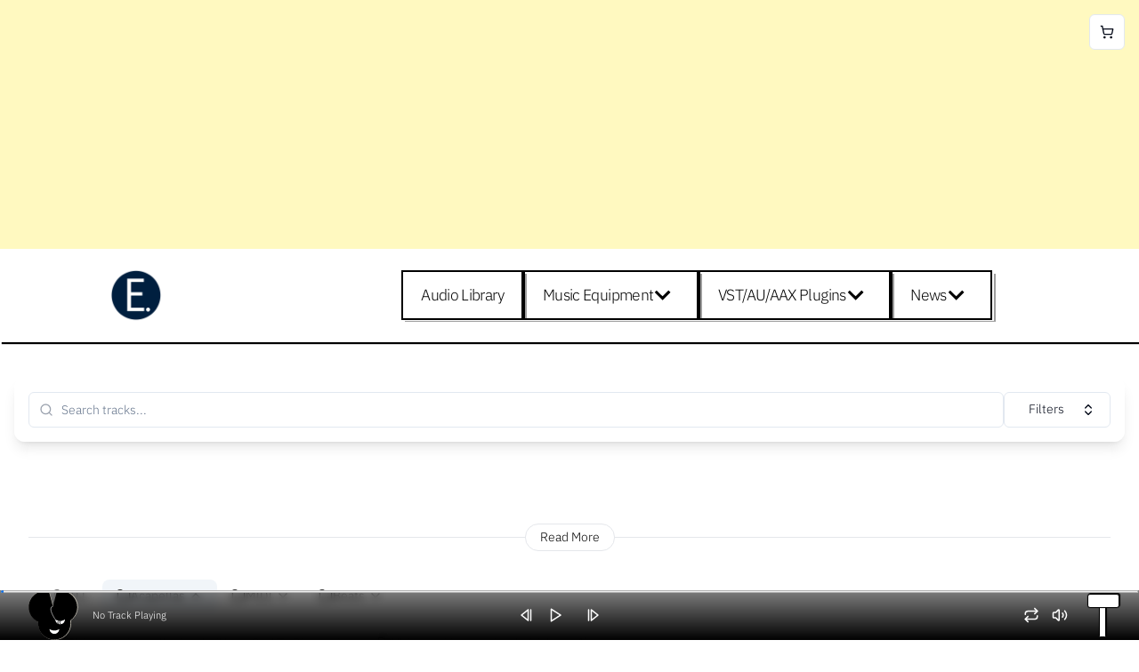

--- FILE ---
content_type: text/html; charset=UTF-8
request_url: https://exclusivemusicplus.com/track_categories/a6c2b453266991b7/acapella?page=1
body_size: 110887
content:
<!DOCTYPE html>








<html  lang="en" class="" id="" >

    

    <head >
        
        
    <meta content="text/html; charset=UTF-8" http-equiv="Content-Type">
    
    <meta content="width=device-width, initial-scale=1" name="viewport">
    <meta content="62644fccb3bb08e22c1cb52e807b5825e6fa2967136f74274780c2f13c4df0a8c821c5" name="csrf_token">

        
        

  <meta charset="UTF-8" data-client-loading-ready="0" />
  <link as="style" crossOrigin="anonymous" href="/serve_app_file_path_987654321/NinetySeven/?path=css/styles.min.css" rel="stylesheet" type="text/css"/>
  <meta content="width=device-width, initial-scale=1.0" name="viewport" />
  <script crossorigin src="/serve_app_file_path_987654321/NinetySeven/?path=js/index-tonics.js" type="module"></script>
  <link crossorigin href="/serve_app_file_path_987654321/NinetySeven/?path=css/index-tonics.css" rel="stylesheet">
  <template data-head-start=""></template>
  <link rel='icon' href='/serve_file_path_987654321/e803b18ceda26122250ab6710ab240bf2bdc2f32d5309c0d5436e1fb63fcb961?render'>
<title>Exclusivemusicplus » High-Quality Free and Premium Acapella Sample Packs</title>
<meta name='description' content='Experience the beauty and power of vocal music with our Acapella section. Our diverse catalog of Acapella tracks offers a wide range of styles and genres with a firm focus of Afro sounds, and many oth' />
<meta name='og:site_name' content='Exclusivemusicplus' />
<meta name='og:title' content='High-Quality Free and Premium Acapella Sample Packs' />
<meta name='og:description' content='Experience the beauty and power of vocal music with our Acapella section. Our diverse catalog of Acapella tracks offers a wide range of styles and genres with a firm focus of Afro sounds, and many oth' />
<meta name='robots' content='index' />
<meta name='robots' content='follow' />
<meta name='og:type' content='article' />
<!-- Google tag (gtag.js) -->
<script async src="https://www.googletagmanager.com/gtag/js?id=G-VDGVERLLLH"></script>
<script>
  window.dataLayer = window.dataLayer || [];
  function gtag(){dataLayer.push(arguments);}
  gtag('js', new Date());

  gtag('config', 'G-VDGVERLLLH');
</script>


<script async src="https://pagead2.googlesyndication.com/pagead/js/adsbygoogle.js?client=ca-pub-3257401592726448"
     crossorigin="anonymous"></script>
<!-- Display AD -->
<ins class="adsbygoogle"
     style="display:block"
     data-ad-client="ca-pub-3257401592726448"
     data-ad-slot="9591183517"
     data-ad-format="auto"
     data-full-width-responsive="true"></ins>
<script>
     (adsbygoogle = window.adsbygoogle || []).push({});
</script>
<script type="application/ld+json">{
    "@context": "https://schema.org",
    "@type": "Article",
    "headline": "",
    "datePublished": null,
    "dateModified": null,
    "image": [
        ""
    ],
    "author": {
        "@type": "Person",
        "name": "1",
        "url": "https://exclusivemusicplus.com"
    }
}</script>
  <template data-head-end=""></template>

        <link rel="preload stylesheet" type="text/css" as="style" href="/serve_app_file_path_987654321/NinetySeven/?path=css/styles.min.css" >
        <style>
            
        </style>
        
    </head>

    

    

    <body  class="" id="">
        
        
            <svg class="tonics-inline-svg" style="position: absolute; width: 0; height: 0; overflow: hidden"
                    xmlns="http://www.w3.org/2000/svg">
                <defs>
                    
  <symbol id="tonics-website" viewBox="0 0 32 32">
<path d="M16 0c-8.837 0-16 7.163-16 16s7.163 16 16 16 16-7.163 16-16-7.163-16-16-16zM16 30c-1.967 0-3.84-0.407-5.538-1.139l7.286-8.197c0.163-0.183 0.253-0.419 0.253-0.664v-3c0-0.552-0.448-1-1-1-3.531 0-7.256-3.671-7.293-3.707-0.188-0.188-0.442-0.293-0.707-0.293h-4c-0.552 0-1 0.448-1 1v6c0 0.379 0.214 0.725 0.553 0.894l3.447 1.724v5.871c-3.627-2.53-6-6.732-6-11.489 0-2.147 0.484-4.181 1.348-6h3.652c0.265 0 0.52-0.105 0.707-0.293l4-4c0.188-0.188 0.293-0.442 0.293-0.707v-2.419c1.268-0.377 2.61-0.581 4-0.581 2.2 0 4.281 0.508 6.134 1.412-0.13 0.109-0.256 0.224-0.376 0.345-1.133 1.133-1.757 2.64-1.757 4.243s0.624 3.109 1.757 4.243c1.139 1.139 2.663 1.758 4.239 1.758 0.099 0 0.198-0.002 0.297-0.007 0.432 1.619 1.211 5.833-0.263 11.635-0.014 0.055-0.022 0.109-0.026 0.163-2.541 2.596-6.084 4.208-10.004 4.208z"></path>
</symbol><symbol id="tonics-app" viewBox="0 0 32 32">
<path d="M21 13v-3l-6-7h-10.997c-1.106 0-2.003 0.898-2.003 2.007v22.985c0 1.109 0.891 2.007 1.997 2.007h15.005c1.103 0 1.997-0.898 1.997-1.991v-2.009h7.993c1.661 0 3.007-1.342 3.007-2.999v-7.002c0-1.656-1.336-2.999-3.007-2.999h-7.993zM20 26v2.007c0 0.548-0.448 0.993-1 0.993h-15c-0.545 0-1-0.446-1-0.995v-23.009c0-0.54 0.446-0.995 0.996-0.995h10.004v4.994c0 1.119 0.895 2.006 1.998 2.006h4.002v2h-7.993c-1.661 0-3.007 1.342-3.007 2.999v7.002c0 1.656 1.336 2.999 3.007 2.999h7.993zM15 4.5l4.7 5.5h-3.703c-0.546 0-0.997-0.452-0.997-1.009v-4.491zM11.995 14h17.011c1.092 0 1.995 0.892 1.995 1.992v7.016c0 1.092-0.893 1.992-1.995 1.992h-17.011c-1.092 0-1.995-0.892-1.995-1.992v-7.016c0-1.092 0.893-1.992 1.995-1.992zM16 20h-3v3h-1v-5c0-1.112 0.898-2 2.005-2h0.99c1.111 0 2.005 0.895 2.005 2v5h-1v-3zM13.999 17c-0.552 0-0.999 0.444-0.999 1v1h3v-1c0-0.552-0.443-1-0.999-1h-1.002zM18 18v-2h2.995c1.111 0 2.005 0.895 2.005 2 0 1.112-0.898 2-2.005 2h-1.995v3h-1v-5zM19 17v2h2.001c0.552 0 0.999-0.444 0.999-1 0-0.552-0.443-1-0.999-1h-2.001zM24 18v-2h2.995c1.111 0 2.005 0.895 2.005 2 0 1.112-0.898 2-2.005 2h-1.995v3h-1v-5zM25 17v2h2.001c0.552 0 0.999-0.444 0.999-1 0-0.552-0.443-1-0.999-1h-2.001z"></path>
</symbol><symbol id="tonics-cloud" viewBox="0 0 32 32">
<path d="M6.101 16.102c-1.776 0.41-3.101 2.002-3.101 3.898 0 2.209 1.798 4 4.003 4h16.994c2.211 0 4.003-1.795 4.003-4 0-1.868-1.285-3.437-3.016-3.877v0c-0.191-2.309-2.126-4.123-4.484-4.123-1.076 0-2.064 0.378-2.839 1.008-0.821-2.335-3.046-4.008-5.661-4.008-3.314 0-6 2.686-6 6 0 0.377 0.035 0.745 0.101 1.102v0zM25.883 15.366c1.83 0.743 3.117 2.538 3.117 4.634 0 2.756-2.238 5-4.999 5h-17.001c-2.767 0-4.999-2.239-4.999-5 0-2.051 1.24-3.818 3.012-4.588v0c-0.008-0.136-0.012-0.273-0.012-0.412 0-3.866 3.134-7 7-7 2.613 0 4.891 1.431 6.094 3.553 0.727-0.354 1.543-0.553 2.406-0.553 2.649 0 4.86 1.872 5.383 4.366v0 0z"></path>
</symbol><symbol id="tonics-container" viewBox="0 0 20 20">
<path d="M11 1c-4.908 0-7.998 1.592-7.79 2.95 0.060 0.389 0.225 1.945 0.434 3.273-2.405 0.934-3.202 2.449-3.095 3.684 0.127 1.461 1.441 3.025 4.328 3.295 1.648 0.154 3.631-0.75 4.916-2.295-0.122-0.207-0.193-0.45-0.193-0.707 0-0.774 0.627-1.4 1.4-1.4s1.4 0.627 1.4 1.4c0 0.762-0.61 1.381-1.369 1.398-1.529 1.973-3.858 3.164-6.064 3.025 0.051 0.324 0.070 0.947 0.096 1.113 0.090 0.579 2.347 2.26 5.937 2.264 3.59-0.004 5.847-1.685 5.938-2.263 0.088-0.577 1.641-11.409 1.852-12.787 0.208-1.358-2.883-2.95-7.79-2.95zM1.943 10.785c-0.055-0.643 0.455-1.498 1.924-2.139 0.211 1.34 0.441 2.797 0.643 4.074-1.604-0.313-2.498-1.149-2.567-1.935zM11 6.024c-3.59-0.002-6.137-1.334-6.137-1.832-0.002-0.494 2.547-1.79 6.137-1.788 3.59-0.002 6.139 1.294 6.137 1.788 0 0.498-2.547 1.83-6.137 1.832z"></path>
</symbol><symbol id="tonics-server" viewBox="0 0 20 20">
<path d="M0 2c0-1.1 0.9-2 2-2h16c1.105 0 2 0.895 2 2v0 2c0 1.105-0.895 2-2 2v0h-16c-1.105 0-2-0.895-2-2v0-2zM0 9c0-1.1 0.9-2 2-2h16c1.105 0 2 0.895 2 2v0 2c0 1.105-0.895 2-2 2v0h-16c-1.105 0-2-0.895-2-2v0-2zM0 16c0-1.1 0.9-2 2-2h16c1.105 0 2 0.895 2 2v0 2c0 1.105-0.895 2-2 2v0h-16c-1.105 0-2-0.895-2-2v0-2zM12 2v2h2v-2h-2zM16 2v2h2v-2h-2zM12 9v2h2v-2h-2zM16 9v2h2v-2h-2zM12 16v2h2v-2h-2zM16 16v2h2v-2h-2z"></path>
</symbol><symbol id="tonics-offer" viewBox="0 0 24 24">
            <title>offer</title>
            <path d="M5.484 6.984q0.609 0 1.055-0.445t0.445-1.055-0.445-1.055-1.055-0.445-1.055 0.445-0.445 1.055 0.445 1.055 1.055 0.445zM21.422 11.578q0.563 0.563 0.563 1.406t-0.563 1.406l-7.031 7.031q-0.563 0.563-1.406 0.563t-1.406-0.563l-9-9q-0.563-0.563-0.563-1.406v-7.031q0-0.797 0.586-1.383t1.383-0.586h7.031q0.844 0 1.406 0.563z"></path>
        </symbol><symbol id="tonics-jobs" viewBox="0 0 24 24">
            <title>jobs</title>
            <path d="M7 2v1h-2c-0.828 0-1.58 0.337-2.121 0.879s-0.879 1.293-0.879 2.121v14c0 0.828 0.337 1.58 0.879 2.121s1.293 0.879 2.121 0.879h14c0.828 0 1.58-0.337 2.121-0.879s0.879-1.293 0.879-2.121v-14c0-0.828-0.337-1.58-0.879-2.121s-1.293-0.879-2.121-0.879h-2v-1c0-0.552-0.448-1-1-1s-1 0.448-1 1v1h-6v-1c0-0.552-0.448-1-1-1s-1 0.448-1 1zM20 9h-16v-3c0-0.276 0.111-0.525 0.293-0.707s0.431-0.293 0.707-0.293h2v1c0 0.552 0.448 1 1 1s1-0.448 1-1v-1h6v1c0 0.552 0.448 1 1 1s1-0.448 1-1v-1h2c0.276 0 0.525 0.111 0.707 0.293s0.293 0.431 0.293 0.707zM4 11h16v9c0 0.276-0.111 0.525-0.293 0.707s-0.431 0.293-0.707 0.293h-14c-0.276 0-0.525-0.111-0.707-0.293s-0.293-0.431-0.293-0.707z"></path>
        </symbol><symbol id="tonics-schedule" viewBox="0 0 24 24">
            <title>schedule</title>
            <path d="M12.516 8.016v4.219l3.469 2.109-0.703 1.219-4.266-2.578v-4.969h1.5zM21 10.125h-6.797l2.766-2.813q-2.063-2.063-4.945-2.086t-4.945 1.992q-0.844 0.844-1.453 2.273t-0.609 2.602 0.609 2.602 1.453 2.273 2.297 1.453 2.625 0.609 2.648-0.609 2.32-1.453q2.016-2.016 2.016-4.875h2.016q0 3.703-2.625 6.281-2.625 2.625-6.375 2.625t-6.375-2.625q-2.625-2.578-2.625-6.258t2.625-6.305q1.078-1.078 2.93-1.852t3.398-0.773 3.398 0.773 2.93 1.852l2.719-2.813v7.125z"></path>
        </symbol><symbol id="tonics-amazon" viewBox="0 0 32 32">
            <title>amazon</title>
            <path d="M28.925 27.663c-3.506 2.587-8.581 3.962-12.956 3.962-6.131 0-11.65-2.262-15.825-6.038-0.325-0.294-0.038-0.7 0.356-0.469 4.506 2.625 10.081 4.2 15.838 4.2 3.881 0 8.15-0.806 12.081-2.475 0.587-0.25 1.087 0.394 0.506 0.819z"></path>
            <path d="M30.381 26c-0.45-0.575-2.962-0.275-4.094-0.137-0.344 0.038-0.394-0.256-0.087-0.475 2.006-1.406 5.294-1 5.675-0.531 0.387 0.475-0.1 3.769-1.981 5.344-0.288 0.244-0.563 0.113-0.438-0.206 0.431-1.056 1.375-3.419 0.925-3.994z"></path>
            <path d="M22.106 23.675l0.006 0.006c0.775-0.681 2.169-1.9 2.956-2.556 0.313-0.25 0.256-0.669 0.012-1.019-0.706-0.975-1.456-1.769-1.456-3.569v-6c0-2.544 0.175-4.875-1.694-6.625-1.475-1.413-3.925-1.913-5.8-1.913-3.662 0-7.75 1.369-8.606 5.894-0.094 0.481 0.263 0.738 0.575 0.806l3.731 0.406c0.35-0.019 0.6-0.363 0.669-0.713 0.319-1.556 1.625-2.313 3.094-2.313 0.794 0 1.694 0.287 2.163 1 0.538 0.794 0.469 1.875 0.469 2.794v0.5c-2.231 0.25-5.15 0.412-7.238 1.331-2.412 1.044-4.106 3.169-4.106 6.294 0 4 2.519 6 5.763 6 2.738 0 4.231-0.644 6.344-2.806 0.7 1.012 0.925 1.506 2.206 2.569 0.294 0.156 0.656 0.144 0.913-0.087zM18.225 14.287c0 1.5 0.038 2.75-0.719 4.081-0.613 1.087-1.581 1.75-2.662 1.75-1.475 0-2.338-1.125-2.338-2.788 0-3.281 2.944-3.875 5.725-3.875v0.831z"></path>
        </symbol><symbol id="tonics-media-files" viewBox="0 0 26 28">
            <title>media file explorer</title>
            <path d="M26 9.5v11c0 1.922-1.578 3.5-3.5 3.5h-19c-1.922 0-3.5-1.578-3.5-3.5v-15c0-1.922 1.578-3.5 3.5-3.5h5c1.922 0 3.5 1.578 3.5 3.5v0.5h10.5c1.922 0 3.5 1.578 3.5 3.5z"></path>
        </symbol><symbol id="tonics-download" viewBox="0 0 24 24">
            <title>download</title>
            <path d="M20 15v4c0 0.276-0.111 0.525-0.293 0.707s-0.431 0.293-0.707 0.293h-14c-0.276 0-0.525-0.111-0.707-0.293s-0.293-0.431-0.293-0.707v-4c0-0.552-0.448-1-1-1s-1 0.448-1 1v4c0 0.828 0.337 1.58 0.879 2.121s1.293 0.879 2.121 0.879h14c0.828 0 1.58-0.337 2.121-0.879s0.879-1.293 0.879-2.121v-4c0-0.552-0.448-1-1-1s-1 0.448-1 1zM13 12.586v-9.586c0-0.552-0.448-1-1-1s-1 0.448-1 1v9.586l-3.293-3.293c-0.391-0.391-1.024-0.391-1.414 0s-0.391 1.024 0 1.414l5 5c0.092 0.092 0.202 0.166 0.324 0.217s0.253 0.076 0.383 0.076c0.256 0 0.512-0.098 0.707-0.293l5-5c0.391-0.391 0.391-1.024 0-1.414s-1.024-0.391-1.414 0z"></path>
        </symbol><symbol id="tonics-upload" viewBox="0 0 24 24">
            <title>upload</title>
            <path d="M20 15v4c0 0.276-0.111 0.525-0.293 0.707s-0.431 0.293-0.707 0.293h-14c-0.276 0-0.525-0.111-0.707-0.293s-0.293-0.431-0.293-0.707v-4c0-0.552-0.448-1-1-1s-1 0.448-1 1v4c0 0.828 0.337 1.58 0.879 2.121s1.293 0.879 2.121 0.879h14c0.828 0 1.58-0.337 2.121-0.879s0.879-1.293 0.879-2.121v-4c0-0.552-0.448-1-1-1s-1 0.448-1 1zM11 5.414v9.586c0 0.552 0.448 1 1 1s1-0.448 1-1v-9.586l3.293 3.293c0.391 0.391 1.024 0.391 1.414 0s0.391-1.024 0-1.414l-5-5c-0.092-0.092-0.202-0.166-0.324-0.217-0.245-0.101-0.521-0.101-0.766 0-0.118 0.049-0.228 0.121-0.324 0.217l-5 5c-0.391 0.391-0.391 1.024 0 1.414s1.024 0.391 1.414 0z"></path>
        </symbol><symbol id="tonics-index" xmlns="http://www.w3.org/2000/svg" viewBox="0 0 32 32">
            <title>index</title>
            <path d="M30.5 24h-0.5v-6.5c0-1.93-1.57-3.5-3.5-3.5h-8.5v-4h0.5c0.825 0 1.5-0.675 1.5-1.5v-5c0-0.825-0.675-1.5-1.5-1.5h-5c-0.825 0-1.5 0.675-1.5 1.5v5c0 0.825 0.675 1.5 1.5 1.5h0.5v4h-8.5c-1.93 0-3.5 1.57-3.5 3.5v6.5h-0.5c-0.825 0-1.5 0.675-1.5 1.5v5c0 0.825 0.675 1.5 1.5 1.5h5c0.825 0 1.5-0.675 1.5-1.5v-5c0-0.825-0.675-1.5-1.5-1.5h-0.5v-6h8v6h-0.5c-0.825 0-1.5 0.675-1.5 1.5v5c0 0.825 0.675 1.5 1.5 1.5h5c0.825 0 1.5-0.675 1.5-1.5v-5c0-0.825-0.675-1.5-1.5-1.5h-0.5v-6h8v6h-0.5c-0.825 0-1.5 0.675-1.5 1.5v5c0 0.825 0.675 1.5 1.5 1.5h5c0.825 0 1.5-0.675 1.5-1.5v-5c0-0.825-0.675-1.5-1.5-1.5zM6 30h-4v-4h4v4zM18 30h-4v-4h4v4zM14 8v-4h4v4h-4zM30 30h-4v-4h4v4z"></path>
        </symbol><symbol id="tonics-folder" xmlns="http://www.w3.org/2000/svg" viewBox="0 0 389.44 389.44">
            <title>folder</title>
            <rect x="8" y="30" width="95%" height="47%" fill="#ff000005"></rect>
            <path d="M354.72 84.64H197.08l-31.44-37.4a4.839 4.839 0 00-3.72-1.72H34.72C15.554 45.542.022 61.074 0 80.24V309.2c.022 19.166 15.554 34.698 34.72 34.72h320c19.166-.022 34.698-15.554 34.72-34.72V119.36c-.022-19.166-15.554-34.698-34.72-34.72zm25.04 224.56c-.022 13.82-11.22 25.018-25.04 25.04h-320c-13.82-.022-25.018-11.22-25.04-25.04V80.24C9.702 66.42 20.9 55.222 34.72 55.2h124.84L191 92.6a4.839 4.839 0 003.72 1.72h160c13.82.022 25.018 11.22 25.04 25.04V309.2z"></path>
        </symbol><symbol id="tonics-file-image" xmlns="http://www.w3.org/2000/svg" viewBox="0 0 100 100">
            <title>image</title>
            <rect x="8" y="50" width="95%" height="77%" fill="#ff000005"></rect>
            <path d="M31 8c-5 0-9 5-9 10v62c0 5 4 9 9 9h44c5 0 10-4 10-9V30l-1-1L64 9l-1-1H31zm0 2h32v11c0 5 4 9 9 9h11v50c0 4-4 7-8 7H31c-4 0-7-3-7-7V18c0-4 3-8 7-8zm33 1l18 18H72c-5 0-8-4-8-8V11zm-29 4l-4 2c-2 1-3 3-3 6v53c0 4 3 7 7 7h36c4 0 8-3 8-7V58a1 1 0 00-1 0v18c0 3-3 6-7 6H35c-3 0-6-3-6-6V23a7 7 0 016-7 1 1 0 000-1zm3 21c-2 0-4 2-4 5v32c0 2 2 4 4 4h31c3 0 5-2 5-4V41c0-3-2-5-5-5H38zm0 1h31c2 0 4 2 4 4v22L63 49 51 67l-7-11h-1l-8 10V41c0-2 1-4 3-4zm8 2a6 6 0 100 12 6 6 0 000-12zm0 1a5 5 0 110 10 5 5 0 010-10zm32 4v4a1 1 0 001 0v-3l-1-1zm0 5v7a1 1 0 001 0v-6l-1-1zm-15 1l10 14v9c0 2-2 3-4 3H46l17-26zm-20 8l7 9-5 9h-7c-2 0-3-1-3-3v-6l8-9z"></path>
        </symbol><symbol id="tonics-load-more" xmlns="http://www.w3.org/2000/svg" viewBox="0 0 100 100">
            <rect x="8" y="50" width="95%" height="77%" fill="#ff000005"></rect>
            <path d="M50 14a36 36 0 100 72 36 36 0 000-72zm0 2a34 34 0 110 68 34 34 0 010-68zm0 3a31 31 0 1021 8l-1 1a30 30 0 11-10-6h1v-1l-11-2zm14 3a1 1 0 00-1 1 30 30 0 012 1 1 1 0 001-1 31 31 0 00-2-1zm3 3a27 27 0 011 1l1-1a31 31 0 00-2 0zm-17 7c-2 0-3 1-3 3v12H36a3 3 0 000 6h11v12a3 3 0 006 0V53h11a3 3 0 000-6H53V35c0-2-1-3-3-3zm0 1l2 2v13h12a2 2 0 010 4H53l-1 1v12a2 2 0 01-4 0V53v-1H36a2 2 0 010-4h12V35l2-2z"></path>
        </symbol><symbol id="tonics-plus" xmlns="http://www.w3.org/2000/svg" viewBox="0 0 32 32">
            <path d="M11 9v-4h-2v4h-4v2h4v4h2v-4h4v-2h-4zM10 20c-5.523 0-10-4.477-10-10s4.477-10 10-10v0c5.523 0 10 4.477 10 10s-4.477 10-10 10v0z"></path>
        </symbol><symbol id="tonics-filter" viewBox="0 0 20 20">
            <path d="M10 1c-4.908 0-8 1.512-8 3.001v2c0 0.918 6 6 6 6v6c-0.001 0.684 1 1 2 1s2.001-0.316 2-1v-6c0 0 6-5.082 6-6v-2c0-1.489-3.092-3.001-8-3.001zM10 6.123c-3.591-0.001-6.138-1.333-6.138-1.831-0.002-0.495 2.548-1.831 6.138-1.829 3.59-0.002 6.14 1.334 6.138 1.828 0 0.499-2.547 1.831-6.138 1.832z"></path>
        </symbol><symbol id="tonics-plugin" viewBox="0 0 20 20">
            <path d="M20 14v4c0 1.105-0.895 2-2 2v0h-4v-2c0-1.105-0.895-2-2-2v0c-1.105 0-2 0.895-2 2v0 2h-4c-1.105 0-2-0.895-2-2v0-4h-2c-1.105 0-2-0.895-2-2v0c0-1.105 0.895-2 2-2v0h2v-4c0-1.1 0.9-2 2-2h4v-2c0-1.105 0.895-2 2-2v0c1.105 0 2 0.895 2 2v0 2h4c1.105 0 2 0.895 2 2v0 4h-2c-1.105 0-2 0.895-2 2v0c0 1.105 0.895 2 2 2v0h2z"></path>
        </symbol><symbol id="tonics-theme" viewBox="0 0 32 32">
            <path d="M30.826 1.172c-1.562-1.562-4.094-1.562-5.656 0l-11.4 11.398c2.641 0.941 4.719 3.020 5.656 5.66l11.4-11.402c1.563-1.562 1.563-4.094 0-5.656zM15.996 21.332c0-2.945-2.391-5.332-5.336-5.332s-5.332 2.387-5.332 5.332l0.004 0.004c-0.004 3.945-2.148 7.387-5.332 9.23l0.016 0.020c1.566 0.898 3.379 1.414 5.316 1.414 5.891 0 10.668-4.777 10.668-10.668h-0.004z"></path>
        </symbol><symbol id="tonics-plus2" viewBox="0 0 20 20">
            <path d="M11 9h4v2h-4v4h-2v-4h-4v-2h4v-4h2v4zM10 20c-5.523 0-10-4.477-10-10s4.477-10 10-10v0c5.523 0 10 4.477 10 10s-4.477 10-10 10v0zM10 18c4.418 0 8-3.582 8-8s-3.582-8-8-8v0c-4.418 0-8 3.582-8 8s3.582 8 8 8v0z"></path>
        </symbol><symbol id="tonics-minus" xmlns="http://www.w3.org/2000/svg" style="isolation:isolate" viewBox="0 0 100 100">
            <defs></defs>
            <defs>
                <clipPath id="a">
                    <path d="M0 0h100v100H0z"></path>
                </clipPath>
            </defs>
            <g clip-path="url(#a)">
                <path d="M50 14c-19.851 0-36 16.149-36 36s16.149 36 36 36 36-16.149 36-36-16.149-36-36-36zm0 70c-18.748 0-34-15.252-34-34 0-18.748 15.252-34 34-34 18.748 0 34 15.252 34 34 0 18.748-15.252 34-34 34z"></path>
                <path d="M63.278 23.091c.664.328 1.326.687 1.967 1.066a.498.498 0 00.685-.177.5.5 0 00-.176-.685 31.461 31.461 0 00-2.033-1.102.5.5 0 10-.443.898zm4.918 3.055a.5.5 0 10.607-.794 31.189 31.189 0 00-1.017-.745.5.5 0 00-.574.82c.333.232.662.472.984.719z"></path>
                <path d="M70.836 27.047a.5.5 0 00-.672.74A30.067 30.067 0 0180 50c0 16.542-13.458 30-30 30S20 66.542 20 50s13.458-30 30-30c3.549 0 7.024.614 10.328 1.825a.5.5 0 00.344-.938A30.904 30.904 0 0050 19c-17.093 0-31 13.907-31 31s13.907 31 31 31 31-13.907 31-31a31.068 31.068 0 00-10.164-22.953z"></path>
                <path d="M53 47H36c-1.654 0-3 1.346-3 3s1.346 3 3 3h14l-3-1q0 1.654 17 1c1.654 0 3-1.346 3-3s-1.346-3-3-3H53zm13 3c0 1.103-.897 2-2 2-7.987.026-17.31.036-28 0-1.103 0-2-.897-2-2s.897-2 2-2h16.828c.276 0-.328-.224-.328-.5H52a.5.5 0 00.5.5H64c1.103 0 2 .897 2 2z"></path>
            </g>
        </symbol><symbol id="tonics-info" xmlns="http://www.w3.org/2000/svg" viewBox="0 0 100 100">
            <defs></defs>
            <path d="M30 18c-7 0-13 6-13 13v39c0 7 6 13 13 13h39c7 0 13-6 13-13V31c0-7-6-13-13-13H30zm0 2h39c6 0 11 5 11 11v39c0 6-5 11-11 11H30c-6 0-11-5-11-11V31c0-6 5-11 11-11zm3 3c-6 0-11 5-11 11v33c0 6 5 11 11 11h33c6 0 11-5 11-11V48h-1v19c0 6-4 10-10 10H33c-5 0-10-4-10-10V34c0-6 5-10 10-10h34a1 1 0 000-1H33zm17 10l-3 1-2 3 1 2a5 5 0 002 2h2l3-1a4 4 0 000-6l-3-1zm0 1l3 1 1 2-1 2-3 1a4 4 0 01-3-1v-1l-1-1 1-2 3-1zm27 3h-1v2a1 1 0 001 0v-2zm0 4h-1v4a1 1 0 001 0v-4zm-34 3l-1 1v2l1 1 3 1v14l-3 1-1 1v2l1 1h15v-3-1h-4V45v-1H43zm0 1h10v18l1 1 3 1v2H43v-2c2 0 4 0 4-2V49c0-1-1-2-4-2v-2z"></path>
        </symbol><symbol id="tonics-repeat-on" viewBox="0 0 24 24">
            <path d="M12.984 15h-1.5v-3.984h-1.5v-1.031l2.016-0.984h0.984v6zM17.016 17.016v-4.031h1.969v6h-12v3l-3.984-3.984 3.984-3.984v3h10.031zM6.984 6.984v4.031h-1.969v-6h12v-3l3.984 3.984-3.984 3.984v-3h-10.031z"></path>
        </symbol><symbol id="tonics-repeat-off" viewBox="0 0 24 24">
            <path d="M17.016 17.016v-4.031h1.969v6h-12v3l-3.984-3.984 3.984-3.984v3h10.031zM6.984 6.984v4.031h-1.969v-6h12v-3l3.984 3.984-3.984 3.984v-3h-10.031z"></path>
        </symbol><symbol id="tonics-edit-icon" xmlns="http://www.w3.org/2000/svg" viewBox="0 0 32 32">
            <path d="M23 27H9a4 4 0 0 1-4-4V9a4 4 0 0 1 4-4h7a1 1 0 0 1 0 2H9a2 2 0 0 0-2 2v14a2 2 0 0 0 2 2h14a2 2 0 0 0 2-2v-7a1 1 0 0 1 2 0v7a4 4 0 0 1-4 4Z"></path>
            <path d="M15 18a1 1 0 0 1-1-2L25 5a1 1 0 0 1 2 2L16 18a1 1 0 0 1-1 0Z"></path>
        </symbol><symbol id="tonics-music" xmlns="http://www.w3.org/2000/svg" viewBox="0 0 100 100">
            <rect x="8" y="30" width="95%" height="47%" fill="#ff000005"></rect>
            <defs></defs>
            <path d="M31 18c-7 0-13 6-13 13v39c0 7 6 13 13 13h39c7 0 13-6 13-13V31c0-7-6-13-13-13H31zm0 2h39c6 0 11 5 11 11v39c0 6-5 11-11 11H31c-6 0-11-5-11-11V31c0-6 5-11 11-11zm3 3c-6 0-11 5-11 11v33c0 6 5 11 11 11h33c6 0 11-5 11-11V48a1 1 0 00-1 0v19c0 6-4 10-10 10H34c-6 0-10-4-10-10V34c0-6 4-10 10-10h34a1 1 0 000-1H34zm29 6h-1l-19 4-2 2v25l-1 1h-2c-3 1-6 4-5 6 1 3 4 5 7 4s5-3 5-6V43l15-3 1 1v15l-1 1h-1-1c-3 1-5 4-5 6 1 3 4 5 7 4s5-3 5-6V32c0-2-1-3-2-3zm0 1l1 2v29c0 2-2 4-4 5-3 0-6-1-6-3s1-4 4-5h3l1-2V41l-2-2-15 3-1 1v22c0 2-1 4-4 5-3 0-6-1-6-3s1-4 4-5h2l1-1 1-1V35l1-1 19-4h1zm15 7h-1v2a1 1 0 001 0v-2zm0 4h-1v4a1 1 0 001 0v-4z"></path>
        </symbol><symbol id="tonics-file" xmlns="http://www.w3.org/2000/svg" viewBox="0 0 512 512">
            <path d="M124 497H91c-10 0-17-8-17-17V33c0-10 7-18 17-18h130a8 8 0 0 0 0-15H91C73 0 59 15 59 33v447c0 17 14 32 32 32h33a8 8 0 0 0 0-15zm327-391L348 2a8 8 0 0 0-4-2h-88a8 8 0 0 0 0 15h79v71c0 18 15 33 33 33h71v361c0 9-8 17-18 17H159a8 8 0 0 0 0 15h262c18 0 33-15 33-32V111a8 8 0 0 0-3-5zm-83-2c-10 0-18-8-18-18V26l78 78z"></path>
            <path d="M386 165H126a8 8 0 0 0 0 15h260a8 8 0 0 0 0-15zm0 66H126a8 8 0 0 0 0 15h260a8 8 0 0 0 0-15zm0 67H126a8 8 0 0 0 0 15h260a8 8 0 0 0 0-15zm0 67H126a8 8 0 0 0 0 15h260a8 8 0 0 0 0-15z"></path>
        </symbol><symbol id="tonics-cut" xmlns="http://www.w3.org/2000/svg" data-name="Layer 1" viewBox="0 0 100 100">
            <path d="M51 63c3 3 5 5 7 17 2 11 11 16 18 15a15 15 0 0 0 12-17c-1-8-8-13-18-13-7 1-10-2-17-12L22 5c-2 5 0 19 11 36 6 9 12 18 18 22Zm22 10a7 7 0 1 1-6 9 7 7 0 0 1 6-9ZM48 57a2 2 0 1 1 2 2 2 2 0 0 1-2-2Z"></path>
            <path d="M24 95c7 1 16-4 18-15l5-15a60 60 0 0 1-5-5c-4 5-7 6-12 5-10 0-17 5-18 13a15 15 0 0 0 12 17Zm-5-16a7 7 0 1 1 6 9 7 7 0 0 1-6-9ZM57 51l1 3 9-13C78 24 80 10 78 5L52 45Z"></path>
        </symbol><symbol id="tonics-copy" xmlns="http://www.w3.org/2000/svg" xml:space="preserve" viewBox="0 0 100 100">
        <path d="M67 20H42c-4 0-7 3-7 7v2h-2c-4 0-7 3-7 7v37c0 4 3 7 7 7h25c4 0 7-3 7-7v-2h2c4 0 7-3 7-7V27c0-4-3-7-7-7zm-6 53-3 2H33l-2-2V36l2-2h25l3 2v37zm9-9-3 2h-2V36c0-4-3-7-7-7H40v-2l2-2h25l3 2v37z"></path>
    </symbol><symbol id="tonics-paste" xmlns="http://www.w3.org/2000/svg" data-name="Layer 1" viewBox="0 0 32 32">
            <path d="M26 32h-8a3 3 0 0 1-3-3V17a3 3 0 0 1 3-3h8a3 3 0 0 1 3 3v12a3 3 0 0 1-3 3Zm-8-16a1 1 0 0 0-1 1v12a1 1 0 0 0 1 1h8a1 1 0 0 0 1-1V17a1 1 0 0 0-1-1Z"></path>
            <path d="M24 16a1 1 0 0 1-1-1V7a1 1 0 0 0-1-1h-2a1 1 0 0 1 0-2h2a3 3 0 0 1 3 3v8a1 1 0 0 1-1 1ZM16 30H6a3 3 0 0 1-3-3V7a3 3 0 0 1 3-3h2a1 1 0 0 1 0 2H6a1 1 0 0 0-1 1v20a1 1 0 0 0 1 1h10a1 1 0 0 1 0 2Z"></path>
            <path d="M20 8H8a1 1 0 0 1-1-1V5a3 3 0 0 1 3-3h1a3 3 0 0 1 6 0h1a3 3 0 0 1 3 3v2a1 1 0 0 1-1 1ZM9 6h10V5a1 1 0 0 0-1-1h-2a1 1 0 0 1-1-1 1 1 0 0 0-2 0 1 1 0 0 1-1 1h-2a1 1 0 0 0-1 1Zm8-3Z"></path>
        </symbol><symbol id="tonics-file-image2" xmlns="http://www.w3.org/2000/svg" viewBox="0 0 48 48">
            <path d="M45 13a3 3 0 0 0-2-2l-4-1-1-4a3 3 0 0 0-3-2L25 6 15 3a3 3 0 0 0-3 2l-2 4-4 1a3 3 0 0 0-2 3l2 10-3 10a3 3 0 0 0 2 4l28 8a3 3 0 0 0 1 0 3 3 0 0 0 3-2l1-4 4-1a3 3 0 0 0 2-3l-2-10 3-10a3 3 0 0 0 0-2ZM35 6a1 1 0 0 1 1 1l1 3-8-3ZM6 13a1 1 0 0 1 1-1l3-1-3 8Zm29 29a1 1 0 0 1-1 1L6 35a1 1 0 0 1-1-1l2-8 13-7 7 15a1 1 0 1 0 2-1l-2-3 6-3 4 8Zm7-7a1 1 0 0 1-1 1l-3 1 3-8Zm1-21-5 18-4-6a2 2 0 0 0-2-1l-6 3-4-10a2 2 0 0 0-3-1L8 23l5-17a1 1 0 0 1 1-1l24 7 4 1a1 1 0 0 1 1 1Zm-13-1a3 3 0 0 0-2 7 3 3 0 0 0 2-7Zm0 4a1 1 0 0 1-3-1 1 1 0 0 1 3 1Z"></path>
        </symbol><symbol id="tonics-upload-icon" viewBox="0 0 24 24">
            <path d="M20 15v4c0 0.276-0.111 0.525-0.293 0.707s-0.431 0.293-0.707 0.293h-14c-0.276 0-0.525-0.111-0.707-0.293s-0.293-0.431-0.293-0.707v-4c0-0.552-0.448-1-1-1s-1 0.448-1 1v4c0 0.828 0.337 1.58 0.879 2.121s1.293 0.879 2.121 0.879h14c0.828 0 1.58-0.337 2.121-0.879s0.879-1.293 0.879-2.121v-4c0-0.552-0.448-1-1-1s-1 0.448-1 1zM11 5.414v9.586c0 0.552 0.448 1 1 1s1-0.448 1-1v-9.586l3.293 3.293c0.391 0.391 1.024 0.391 1.414 0s0.391-1.024 0-1.414l-5-5c-0.092-0.092-0.202-0.166-0.324-0.217-0.245-0.101-0.521-0.101-0.766 0-0.118 0.049-0.228 0.121-0.324 0.217l-5 5c-0.391 0.391-0.391 1.024 0 1.414s1.024 0.391 1.414 0z"></path>
        </symbol><symbol id="tonics-mini-hdd" xmlns="http://www.w3.org/2000/svg" width="16" height="16" fill="currentColor" class="bi bi-hdd" viewBox="0 0 16 16">
            <path d="M4.5 11a.5.5 0 1 0 0-1 .5.5 0 0 0 0 1zM3 10.5a.5.5 0 1 1-1 0 .5.5 0 0 1 1 0z"></path>
            <path d="M16 11a2 2 0 0 1-2 2H2a2 2 0 0 1-2-2V9.51c0-.418.105-.83.305-1.197l2.472-4.531A1.5 1.5 0 0 1 4.094 3h7.812a1.5 1.5 0 0 1 1.317.782l2.472 4.53c.2.368.305.78.305 1.198V11zM3.655 4.26 1.592 8.043C1.724 8.014 1.86 8 2 8h12c.14 0 .276.014.408.042L12.345 4.26a.5.5 0 0 0-.439-.26H4.094a.5.5 0 0 0-.44.26zM1 10v1a1 1 0 0 0 1 1h12a1 1 0 0 0 1-1v-1a1 1 0 0 0-1-1H2a1 1 0 0 0-1 1z"></path>
        </symbol><symbol id="tonics-hdd" xmlns="http://www.w3.org/2000/svg" viewBox="0 0 106.45 122.88" xml:space="preserve">
        <path d="M27.03 0H78.2c10.61 0 18.1 8.75 19.28 19.28l7.71 68.38c.02.06.03.13.04.19.59 4.97 1.02 9.29 1.16 13.11.14 3.85-.02 7.15-.63 10-.01.05-.03.11-.04.16-.56 6.55-6.1 11.75-12.8 11.75h-79.8c-6.7 0-12.25-5.2-12.8-11.77-.02-.08-.03-.17-.03-.25l-.01-.46v-.07c-.03-1.08-.07-2.27-.11-3.52-.16-4.77-.34-10.29.05-15.06l-.01.02L.3 91c.02-.25.05-.51.08-.76l7.37-70.96C8.84 8.73 16.43 0 27.03 0zm76.87 103.37c0-.74-.02-1.51-.05-2.3-.13-3.45-.51-7.43-1.04-11.99-.87-.34-1.81-.52-2.79-.52H6.48c-1.23 0-2.39.29-3.42.8-.56 3.9-.56 8.74-.45 13.33 2.33-3.32 6.18-5.5 10.52-5.5h79.8c4.63 0 8.71 2.48 10.97 6.18zm-88.95 4.48h19.74v7.01H14.95v-7.01z" fill-rule="evenodd" clip-rule="evenodd"></path>
    </symbol><symbol id="tonics-dropbox" xmlns="http://www.w3.org/2000/svg" viewBox="0 0 100 100">
            <path fill="#3070b7" d="M29 14 8 27l21 13 21-13zm0 26L8 53l21 13 21-13zm42-26L50 27l21 13 21-13zm0 26L50 53l21 13 21-13zM50 60 29 73l21 13 21-13z"></path>
            <path fill="#1f212b" d="M29 41c-.183 0-.365-.05-.526-.149l-21-13a1 1 0 0 1 0-1.702l21-13c.322-.199.73-.199 1.053 0l21 13a1.002 1.002 0 0 1-.001 1.702l-21 13A1.003 1.003 0 0 1 29 41zM9.899 27 29 38.824 48.101 27 29 15.176 9.899 27z"></path>
            <path fill="#1f212b" d="M29 67c-.183 0-.365-.05-.526-.149l-21-13a1 1 0 0 1 0-1.702l21-13c.322-.199.73-.199 1.053 0l21 13a1.002 1.002 0 0 1-.001 1.702l-21 13A1.003 1.003 0 0 1 29 67zM9.899 53 29 64.824 48.101 53 29 41.176 9.899 53zM71 41c-.183 0-.365-.05-.526-.149l-21-13a1 1 0 0 1 0-1.702l21-13c.322-.199.73-.199 1.053 0l21 13a1.002 1.002 0 0 1-.001 1.702l-21 13A1.003 1.003 0 0 1 71 41zM51.899 27 71 38.824 90.101 27 71 15.176 51.899 27z"></path>
            <path fill="#1f212b" d="M71 67c-.183 0-.365-.05-.526-.149l-21-13a1 1 0 0 1 0-1.702l21-13c.322-.199.73-.199 1.053 0l21 13a1.002 1.002 0 0 1-.001 1.702l-21 13A1.003 1.003 0 0 1 71 67zM51.899 53 71 64.824 90.101 53 71 41.176 51.899 53zM50 87c-.183 0-.365-.05-.526-.149l-21-13a1 1 0 0 1 0-1.702l21-13c.322-.199.73-.199 1.053 0l21 13a1.002 1.002 0 0 1-.001 1.702l-21 13A1.003 1.003 0 0 1 50 87zM30.899 73 50 84.824 69.101 73 50 61.176 30.899 73zM29 60.619a.494.494 0 0 1-.263-.075l-11.501-7.119a.499.499 0 1 1 .526-.85l11.501 7.119a.499.499 0 0 1-.263.925z"></path>
            <path fill="#1f212b" d="M71 60.619a.5.5 0 0 1-.263-.925l11.501-7.119a.5.5 0 0 1 .526.85l-11.501 7.119a.494.494 0 0 1-.263.075zM17.499 27.5a.5.5 0 0 1-.263-.925l11.501-7.119a.499.499 0 1 1 .526.85l-11.501 7.119a.494.494 0 0 1-.263.075zm65.002 0a.496.496 0 0 1-.263-.075l-1.001-.619a.499.499 0 1 1 .526-.85l1.001.619a.499.499 0 0 1-.263.925zM74.5 22.547a.494.494 0 0 1-.263-.075l-3.5-2.166a.499.499 0 1 1 .526-.85l3.5 2.166a.499.499 0 0 1-.263.925zm5 3.096a.5.5 0 0 1-.264-.075l-2-1.238a.5.5 0 1 1 .527-.849l2 1.238a.5.5 0 0 1-.263.924z"></path>
        </symbol><symbol id="tonics-docx" xmlns="http://www.w3.org/2000/svg" viewBox="0 0 100 100">
            <rect x="8" y="30" width="95%" height="47%" fill="#ff000005"></rect>
            <path d="M31 16c-1.093 0-2 .907-2 2v15h-8c-1.093 0-2 .907-2 2v31c0 1.093.907 2 2 2h8v14c0 1.093.907 2 2 2h48c1.093 0 2-.907 2-2V33a1 1 0 0 0 0-.01 1 1 0 0 0-.002-.049 1 1 0 0 0-.006-.068 1 1 0 0 0 0-.002 1 1 0 0 0 0-.004 1 1 0 0 0-.017-.096 1 1 0 0 0-.371-.582L64.807 16.393a1 1 0 0 0-.721-.39A1 1 0 0 0 64 16H31zm0 2h32v15a1 1 0 0 0 1 1h15v48H31V68h21c1.093 0 2-.907 2-2V35c0-1.093-.907-2-2-2H31V18zm34 1.414L77.586 32H65V19.414zM33.5 20a.5.5 0 0 0-.5.5v10a.5.5 0 1 0 1 0V21h16.404a.5.5 0 1 0 0-1H33.5zm19.969 0a.5.5 0 1 0 0 1h3.613a.5.5 0 1 0 0-1h-3.613zM21 35h8.832a1 1 0 0 0 .326 0H52v31H30.168a1 1 0 0 0-.326 0H21V35zm55.492 1.96a.5.5 0 0 0-.492.509v1.488a.5.5 0 1 0 1 0v-1.488a.5.5 0 0 0-.508-.508zm0 4.532A.5.5 0 0 0 76 42v2.469a.5.5 0 1 0 1 0V42a.5.5 0 0 0-.508-.508zM25.69 42a.5.5 0 0 0-.486.613l3.985 17a.5.5 0 0 0 .488.387h3.998a.5.5 0 0 0 .486-.39l2.426-10.885 2.426 10.884a.5.5 0 0 0 .486.391h3.828a.5.5 0 0 0 .486-.387l3.985-17A.5.5 0 0 0 47.31 42h-3.327a.5.5 0 0 0-.488.396l-2.164 10.166-2.4-10.177a.5.5 0 0 0-.487-.385h-3.718a.5.5 0 0 0-.487.385l-2.492 10.56-2.244-10.549a.5.5 0 0 0-.488-.396h-3.327zm31.81 0a.5.5 0 0 0-.5.5v3a.5.5 0 0 0 .5.5h15a.5.5 0 0 0 .5-.5v-3a.5.5 0 0 0-.5-.5h-15zm-31.178 1h2.287l2.625 12.336a.5.5 0 0 0 .975.01L35.123 43h2.926l2.822 11.963a.5.5 0 0 0 .975-.01L44.39 43h2.289l-3.75 16H39.9l-2.828-12.68a.5.5 0 0 0-.974 0L33.27 59h-3.199l-3.75-16zM58 43h14v2H58v-2zm-.5 4a.5.5 0 0 0-.5.5v3a.5.5 0 0 0 .5.5h15a.5.5 0 0 0 .5-.5v-3a.5.5 0 0 0-.5-.5h-15zm18.992.578a.5.5 0 0 0-.492.508V79H34v-8.5a.5.5 0 1 0-1 0v9a.5.5 0 0 0 .5.5h43a.5.5 0 0 0 .5-.5V48.086a.5.5 0 0 0-.508-.508zM58 48h14v2H58v-2zm-.5 4a.5.5 0 0 0-.5.5v3a.5.5 0 0 0 .5.5h15a.5.5 0 0 0 .5-.5v-3a.5.5 0 0 0-.5-.5h-15zm.5 1h14v2H58v-2zm-.5 4a.5.5 0 0 0-.5.5v3a.5.5 0 0 0 .5.5h15a.5.5 0 0 0 .5-.5v-3a.5.5 0 0 0-.5-.5h-15zm.5 1h14v2H58v-2z"></path>
        </symbol><symbol id="tonics-note" xmlns="http://www.w3.org/2000/svg" viewBox="0 0 100 100">
            <rect x="8" y="30" width="95%" height="47%" fill="#ff000005"></rect>
            <path d="M31 18c-7.145 0-13 5.855-13 13v39c0 7.145 5.855 13 13 13h39c7.145 0 13-5.855 13-13V31c0-7.145-5.855-13-13-13H31zm0 2h39c1.287 0 2.52.234 3.67.645a130.76 130.76 0 0 0-2.387 4.113h-.002a2.466 2.466 0 0 0-.222 1.81c.042.166.102.329.171.49a192.463 192.463 0 0 0-2.462 4.305c-.337.607-.656 1.204-.98 1.805A1.985 1.985 0 0 0 67 33H33c-1.099 0-2 .901-2 2s.901 2 2 2h32.758a176.827 176.827 0 0 0-2.951 6H33c-1.099 0-2 .901-2 2s.901 2 2 2h28.014a98.127 98.127 0 0 0-2.371 6H33c-1.099 0-2 .901-2 2s.901 2 2 2h24.387c-.375 1.4-.637 2.658-.746 3.719-.099.955-.088 1.766.068 2.437.015.064.039.12.057.182l-.938 1.682a1.982 1.982 0 0 0-1.389.728 3.34 3.34 0 0 1-2.62 1.262 3.342 3.342 0 0 1-2.622-1.26l-.767-.96a7.3 7.3 0 0 0-5.006-2.724 7.344 7.344 0 0 0-5.445 1.668l-.588.489a3.359 3.359 0 0 1-2.149.777H33c-1.103 0-2 .897-2 2s.897 2 2 2h2.242a7.362 7.362 0 0 0 4.71-1.705l.585-.488a3.314 3.314 0 0 1 2.488-.76c.902.09 1.714.53 2.282 1.24l.767.961a7.321 7.321 0 0 0 5.744 2.762 7.32 7.32 0 0 0 5.745-2.762c.268-.336.409-.734.431-1.135a1.48 1.48 0 0 0 .317-.383l1.078-1.943c.059-.017.118-.026.177-.047.652-.224 1.344-.645 2.102-1.234 1.515-1.18 3.287-3.048 5.25-5.486 3.927-4.877 8.605-12.026 13.22-20.354.301-.542.57-1.068.862-1.605V70c0 6.055-4.945 11-11 11H31c-6.055 0-11-4.945-11-11V31c0-6.055 4.945-11 11-11zm43.611 1.031C78.373 22.783 81 26.592 81 31v1.219c-1.214-.163-2.726-.687-4.36-1.631-1.662-.964-3.046-1.992-3.853-2.943-.395-.467-.644-.908-.748-1.297-.03-.106-.05-.21-.059-.31-.003-.038 0-.074 0-.11 0-.089.008-.176.026-.262.005-.028.01-.056.017-.084.032-.114.076-.227.14-.342.44-.796.886-1.576 1.333-2.344.37-.632.743-1.25 1.115-1.865zM31.5 23c-4.688 0-8.5 3.812-8.5 8.5v4a.5.5 0 1 0 1 0v-4c0-4.148 3.352-7.5 7.5-7.5h31a.5.5 0 1 0 0-1h-31zm34 0a.5.5 0 1 0 0 1h3a.5.5 0 1 0 0-1h-3zm6.33 5.021c.069.09.118.183.193.272.939 1.106 2.398 2.164 4.116 3.16h.002c1.733 1.002 3.408 1.679 4.859 1.863v.63c-.214.404-.435.812-.654 1.22-1.241-.169-2.817-.663-4.815-1.77h-.002l-.377-.21-.007-.004c-2.113-1.213-3.474-2.347-4.34-3.368.342-.6.683-1.207 1.025-1.793zm-1.547 2.706c.968 1.06 2.355 2.169 4.371 3.326l.004.002.387.215c1.902 1.053 3.477 1.593 4.8 1.826-.198.364-.378.717-.581 1.084-4.595 8.29-9.253 15.404-13.123 20.21-1.936 2.404-3.68 4.231-5.086 5.327-.704.547-1.325.91-1.813 1.078-.488.167-.803.145-1.03.02-.226-.126-.412-.383-.528-.885-.117-.503-.14-1.22-.05-2.108.184-1.774.81-4.22 1.823-7.135 2.025-5.83 5.59-13.55 10.184-21.84.213-.384.428-.741.642-1.12zM33 34h34c.108 0 .21.02.307.05-.352.657-.69 1.303-1.028 1.95H33c-.557 0-1-.443-1-1 0-.557.443-1 1-1zm-9.508 6.992A.5.5 0 0 0 23 41.5v6a.5.5 0 1 0 1 0v-6a.5.5 0 0 0-.508-.508zM33 44h29.348c-.31.674-.62 1.348-.907 2H33c-.557 0-1-.443-1-1 0-.557.443-1 1-1zm44.492 4.992A.5.5 0 0 0 77 49.5v20c0 4.148-3.352 7.5-7.5 7.5h-7a.5.5 0 1 0 0 1h7c4.688 0 8.5-3.812 8.5-8.5v-20a.5.5 0 0 0-.508-.508zm-54 1A.5.5 0 0 0 23 50.5v19c0 4.688 3.812 8.5 8.5 8.5h27a.5.5 0 1 0 0-1h-27a7.493 7.493 0 0 1-7.5-7.5v-19a.5.5 0 0 0-.508-.508zM33 54h25.303a55.369 55.369 0 0 0-.633 2H33c-.557 0-1-.443-1-1 0-.557.443-1 1-1zm9.668 9.027c.218 0 .436.012.656.035a6.304 6.304 0 0 1 4.324 2.352l.77.961a4.333 4.333 0 0 0 3.4 1.635c1.33 0 2.57-.595 3.4-1.633a.995.995 0 0 1 .29-.24c.043.478.313.925.762 1.174.184.104.383.152.584.171-.027.047-.038.098-.073.141a6.325 6.325 0 0 1-4.963 2.387 6.325 6.325 0 0 1-4.963-2.387l-.77-.959a4.321 4.321 0 0 0-3.405-1.635c-1.018 0-1.99.348-2.782 1.008l-.587.49A6.361 6.361 0 0 1 35.242 68H33a1 1 0 1 1 0-2h2.242a4.358 4.358 0 0 0 2.787-1.01l.588-.488a6.307 6.307 0 0 1 4.051-1.475z"></path>
        </symbol><symbol id="tonics-pdf" xmlns="http://www.w3.org/2000/svg" viewBox="0 0 100 100">
            <rect x="8" y="30" width="95%" height="47%" fill="#ff000005"></rect>
            <path d="M29.613 8.309c-5.366 0-9.73 4.363-9.73 9.73v61.535c0 5.366 4.364 9.733 9.73 9.733h43.535c5.367 0 9.735-4.366 9.735-9.73v-50.02a1 1 0 0 0-.293-.707L62.342 8.602a.996.996 0 0 0-.707-.293H29.613zm0 1.998h31.27v10.486c0 5.247 4.267 9.514 9.513 9.514h10.485v49.267c0 4.263-3.469 7.733-7.733 7.733H29.613c-4.263 0-7.73-3.469-7.73-7.733V18.04c0-4.263 3.466-7.732 7.73-7.732zm32.27.662 18.336 18.338h-9.823c-4.696 0-8.513-3.819-8.513-8.514v-9.824zm-28.344 4.297a7.566 7.566 0 0 0-4.465 1.45 7.725 7.725 0 0 0-3.191 6.24v52.661c0 4.24 3.433 7.69 7.656 7.69h35.686c4.222 0 7.658-3.45 7.658-7.69v-17.81a.5.5 0 0 0-1 0v17.812c0 3.688-2.987 6.69-6.658 6.69H33.746a7.416 7.416 0 0 0 2.238-.995c2.913-1.903 6.677-8.153 8.725-11.835 4.141-1.282 8.207-1.807 10.281-2.006a69.639 69.639 0 0 1 2.68-.207c3.68 3.87 6.707 5.915 9.516 6.433.573.106 1.147.16 1.705.16 2.349 0 4.297-.948 5.213-2.535.704-1.219.69-2.638-.038-3.898-1.584-2.743-6.302-4.254-13.285-4.254-.462 0-.938.006-1.43.02-1.848-2.07-3.678-4.375-5.326-6.452-.777-.979-1.517-1.912-2.214-2.765 1.015-2.913 1.594-5.3 1.724-7.096.34-4.684-.197-7.717-1.639-9.268-1.026-1.103-2.503-1.467-3.945-.984-1.007.337-2.368 1.233-3.137 3.59-1.107 3.397-.588 9.386 2.516 14.361-1.378 3.59-3.279 7.693-5.377 11.602-4.077 1.44-7.332 3.332-9.678 5.623-3.129 3.055-4.391 6.111-3.462 8.386.035.088.081.167.123.25a6.678 6.678 0 0 1-2.053-4.82V22.955a6.726 6.726 0 0 1 2.777-5.428 6.576 6.576 0 0 1 3.88-1.261.5.5 0 0 0 0-1zm-2.156 7.04a.5.5 0 0 0 0 1h24a.5.5 0 0 0 0-1h-24zm0 3a.5.5 0 0 0 0 1h13a.5.5 0 0 0 0-1h-13zm0 3a.5.5 0 0 0 0 1h2a.5.5 0 0 0 0-1h-2zm4 0a.5.5 0 0 0 0 1h2a.5.5 0 0 0 0-1h-2zm4 0a.5.5 0 0 0 0 1h2a.5.5 0 0 0 0-1h-2zm9.81 9.114c.74 0 1.438.3 1.971.875 1.243 1.337 1.692 4.12 1.373 8.514-.127 1.763-.72 4.151-1.762 7.101a.5.5 0 0 0 .08.479l.145.175c.704.861 1.456 1.81 2.275 2.842 1.671 2.106 3.565 4.493 5.487 6.63.1.108.236.178.388.163a51.068 51.068 0 0 1 1.631-.025c6.611 0 11.022 1.333 12.42 3.754.544.942.558 2 .037 2.9-.92 1.592-3.299 2.369-5.87 1.89-2.63-.484-5.532-2.488-9.132-6.306a.514.514 0 0 0-.39-.156c-.946.052-1.936.125-2.951.224-2.145.206-6.383.755-10.676 2.108a.502.502 0 0 0-.287.234c-1.594 2.878-5.61 9.775-8.493 11.658-1.024.666-2.066 1.018-3.013 1.018-1.254 0-2.259-.628-2.688-1.684-.767-1.88.414-4.538 3.237-7.294 2.274-2.222 5.467-4.06 9.49-5.46a.504.504 0 0 0 .275-.236c2.2-4.083 4.194-8.388 5.614-12.123a.5.5 0 0 0-.047-.447c-3.023-4.704-3.567-10.584-2.543-13.727.64-1.96 1.715-2.688 2.504-2.953.31-.104.62-.154.925-.154zm-.015 2.004a.862.862 0 0 0-.276.047c-.677.227-1.065 1.15-1.238 1.68-.808 2.477-.374 6.377 1.082 9.7.08.183.262.3.46.3l.03-.003a.5.5 0 0 0 .45-.357c.49-1.67.777-3.059.855-4.129.357-4.928-.377-6.504-.84-7a.704.704 0 0 0-.523-.238zm-.086 1.103c.253.474.749 1.96.451 6.065-.049.676-.192 1.497-.424 2.455-1.043-3.085-1.037-5.951-.504-7.588.16-.491.342-.786.477-.932zm27.29 3.78a.5.5 0 0 0-.5.5v3a.5.5 0 0 0 1 0v-3a.5.5 0 0 0-.5-.5zm0 5a.5.5 0 0 0-.5.5v6a.5.5 0 0 0 1 0v-6a.5.5 0 0 0-.5-.5zM49.937 56.82a.499.499 0 0 0-.391.307 109.848 109.848 0 0 1-3.691 8.057.502.502 0 0 0 .054.537.506.506 0 0 0 .514.174 58.5 58.5 0 0 1 8.277-1.407l.694-.062a.5.5 0 0 0 .337-.822c-1.435-1.691-2.827-3.449-4.056-4.999l-1.276-1.601a.49.49 0 0 0-.462-.184zm.212 1.473.745.934c1.058 1.334 2.235 2.82 3.46 4.29a60.016 60.016 0 0 0-7.126 1.159 111.308 111.308 0 0 0 2.921-6.383zm11.92 7.898a.5.5 0 0 0-.355.867c2.34 2.17 4.31 3.378 6.017 3.694.397.073.788.11 1.159.11 1.224 0 2.25-.408 2.62-1.044.1-.178.206-.464-.042-.892-.698-1.208-3.534-2.56-9.399-2.735zm1.383 1.069c4.647.32 6.641 1.45 7.125 2.14-.193.183-.751.461-1.69.461-.31 0-.638-.031-.976-.093-1.244-.23-2.74-1.072-4.459-2.508zm-23.627 3.056a.494.494 0 0 0-.154.047c-2.14 1.034-3.923 2.24-5.3 3.586-2.745 2.681-3.04 4.473-2.78 5.11.082.2.292.437.836.437.55 0 1.229-.244 1.916-.691 1.354-.883 3.531-3.704 5.974-7.733a.503.503 0 0 0-.492-.756zm-1.342 1.807c-1.938 3.026-3.645 5.164-4.687 5.844-.438.285-.878.471-1.275.513.067-.533.555-1.869 2.548-3.816.938-.917 2.082-1.767 3.414-2.541z"></path>
        </symbol><symbol id="tonics-zip" xmlns="http://www.w3.org/2000/svg" viewBox="0 0 100 100">
            <rect x="8" y="30" width="95%" height="47%" fill="#ff000005"></rect>
            <path d="M28 8.309c-5.366 0-9.732 4.363-9.732 9.73v61.535c0 5.367 4.366 9.735 9.732 9.735h43.535c5.367 0 9.733-4.369 9.733-9.735v-50.02a1 1 0 0 0-.293-.706L60.729 8.602a.996.996 0 0 0-.708-.293H28zm0 2h31.268v10.484c0 5.247 4.267 9.514 9.513 9.514h10.487v49.267c0 4.264-3.469 7.735-7.733 7.735H28c-4.263 0-7.732-3.47-7.732-7.735V18.04c0-4.263 3.468-7.73 7.732-7.73zm32.268.66 18.337 18.338h-9.824c-4.696 0-8.513-3.819-8.513-8.514v-9.824zm-25.5.34a.5.5 0 0 0-.5.5v3a.5.5 0 0 0 .5.5h1a.5.5 0 0 0 .5-.5v-3a.5.5 0 0 0-.5-.5h-1zm-2.842 3.957a7.566 7.566 0 0 0-4.465 1.45 7.727 7.727 0 0 0-3.193 6.24v52.661c0 4.24 3.435 7.69 7.658 7.69h35.683c4.222 0 7.659-3.45 7.659-7.69v-17.81a.5.5 0 0 0-1 0v17.812c0 3.688-2.988 6.69-6.659 6.69H31.926c-3.671 0-6.658-3.002-6.658-6.69V22.955a6.728 6.728 0 0 1 2.779-5.428 6.576 6.576 0 0 1 3.879-1.261.5.5 0 0 0 0-1zm4.842 1.043a.5.5 0 0 0-.5.5v3a.5.5 0 0 0 .5.5h1a.5.5 0 0 0 .5-.5v-3a.5.5 0 0 0-.5-.5h-1zm-2 5a.5.5 0 0 0-.5.5v3a.5.5 0 0 0 .5.5h1a.5.5 0 0 0 .5-.5v-3a.5.5 0 0 0-.5-.5h-1zm2 5a.5.5 0 0 0-.5.5v3a.5.5 0 0 0 .5.5h1a.5.5 0 0 0 .5-.5v-3a.5.5 0 0 0-.5-.5h-1zm-2 5a.5.5 0 0 0-.5.5v3a.5.5 0 0 0 .5.5h1a.5.5 0 0 0 .5-.5v-3a.5.5 0 0 0-.5-.5h-1zm2 5a.5.5 0 0 0-.5.5v3a.5.5 0 0 0 .5.5h1a.5.5 0 0 0 .5-.5v-3a.5.5 0 0 0-.5-.5h-1zm-2 5a.5.5 0 0 0-.5.5v3a.5.5 0 0 0 .5.5h1a.5.5 0 0 0 .5-.5v-3a.5.5 0 0 0-.5-.5h-1zm40 2.998a.5.5 0 0 0-.5.5v3a.5.5 0 0 0 1 0v-3a.5.5 0 0 0-.5-.5zm-38 2.002a.5.5 0 0 0-.5.5v3a.5.5 0 0 0 .5.5h1a.5.5 0 0 0 .5-.5v-3a.5.5 0 0 0-.5-.5h-1zm38 2.998a.5.5 0 0 0-.5.5v6a.5.5 0 0 0 1 0v-6a.5.5 0 0 0-.5-.5zm-39.7 2.002a.5.5 0 0 0-.492.408l-1.299 7a.498.498 0 0 0 .49.592h6.5a.503.503 0 0 0 .493-.592l-1.301-7a.498.498 0 0 0-.49-.408h-3.9zm.416 1h3.069l1.113 6h-5.297l1.115-6z"></path>
        </symbol><symbol id="tonics-compress" xmlns="http://www.w3.org/2000/svg" viewBox="0 0 100 100">
            <rect x="8" y="30" width="95%" height="47%" fill="#ff000005"></rect>
            <path d="M31 17c-7.72 0-14 6.28-14 14v38c0 7.72 6.28 14 14 14h38c7.72 0 14-6.28 14-14V31c0-7.72-6.28-14-14-14H31zm0 2h38c6.64 0 12 5.36 12 12v38c0 6.64-5.36 12-12 12H31c-6.64 0-12-5.36-12-12V31c0-6.64 5.36-12 12-12zm2.5 3C27.155 22 22 27.155 22 33.5v33C22 72.845 27.155 78 33.5 78h33C72.845 78 78 72.845 78 66.5v-17a.5.5 0 1 0-1 0v17C77 72.305 72.305 77 66.5 77h-33C27.695 77 23 72.305 23 66.5v-33C23 27.695 27.695 23 33.5 23h33c.317 0 .634.02.955.049a.5.5 0 1 0 .09-.996c-.34-.031-.686-.053-1.045-.053h-33zm.5 10.004a1.99 1.99 0 0 0-1.414.582 2.007 2.007 0 0 0 0 2.828L40.174 43H37c-1.1 0-2 .902-2 2 0 1.098.9 2 2 2h8c.263 0 .51-.055.729-.14a.5.5 0 0 0 .015-.006l.002.001a.5.5 0 0 0 .014-.005 2.004 2.004 0 0 0 1.094-1.106.5.5 0 0 0 .007-.015c.085-.22.139-.466.139-.729v-8c0-1.098-.9-2-2-2s-2 .902-2 2v3.172l-7.586-7.586A1.993 1.993 0 0 0 34 32.004zm32 0a1.99 1.99 0 0 0-1.414.582L57 40.172V37c0-1.098-.9-2-2-2s-2 .902-2 2v8c0 .263.054.509.139.729a.5.5 0 0 0 .007.015 2.004 2.004 0 0 0 1.094 1.105.5.5 0 0 0 .014.006l.002-.001a.5.5 0 0 0 .015.005c.22.085.466.141.729.141h8c1.1 0 2-.902 2-2 0-1.098-.9-2-2-2h-3.174l7.588-7.586a2.007 2.007 0 0 0 0-2.828A1.99 1.99 0 0 0 66 32.004zm-32 .994c.255 0 .51.097.707.295l8.44 8.44a.5.5 0 0 0 .853-.354V37c0-.558.441-1 1-1 .559 0 1 .442 1 1v8c0 .125-.025.245-.072.367l.006-.015c-.042.096-.042.104-.006.021a.5.5 0 0 0-.002.006 1.003 1.003 0 0 1-.543.543l-.002.002c.005-.003-.003 0-.016.004A.996.996 0 0 1 45 46h-8c-.559 0-1-.442-1-1s.441-1 1-1h4.38a.5.5 0 0 0 .354-.854l-8.441-8.439a.992.992 0 0 1 0-1.414.995.995 0 0 1 .707-.295zm32 0c.255 0 .51.098.707.295a.992.992 0 0 1 0 1.414l-8.441 8.44a.5.5 0 0 0 .353.853H63c.559 0 1 .442 1 1s-.441 1-1 1h-8a.995.995 0 0 1-.38-.076l-.003-.002a1.003 1.003 0 0 1-.543-.543.5.5 0 0 0-.002-.006c.036.083.036.075-.006-.021l.006.015A1.005 1.005 0 0 1 54 45v-8c0-.558.441-1 1-1 .559 0 1 .442 1 1v4.379a.5.5 0 0 0 .854.353l8.439-8.439a.995.995 0 0 1 .707-.295zm11.492 3.994A.5.5 0 0 0 77 37.5v2a.5.5 0 1 0 1 0v-2a.5.5 0 0 0-.508-.508zm0 5A.5.5 0 0 0 77 42.5v4a.5.5 0 1 0 1 0v-4a.5.5 0 0 0-.508-.508zM37 53c-1.1 0-2 .902-2 2 0 1.098.9 2 2 2h3.174l-7.588 7.586a2.007 2.007 0 0 0 0 2.828 2.006 2.006 0 0 0 2.828 0L43 59.828V63c0 1.098.9 2 2 2s2-.902 2-2v-8c0-.263-.054-.509-.139-.729a.5.5 0 0 0-.007-.015 2.004 2.004 0 0 0-1.094-1.105.5.5 0 0 0-.014-.006l-.002.001a.5.5 0 0 0-.015-.005A2.015 2.015 0 0 0 45 53h-8zm18 0c-.263 0-.51.055-.729.14a.5.5 0 0 0-.015.006l-.002-.001a.5.5 0 0 0-.014.005 2.004 2.004 0 0 0-1.094 1.106.5.5 0 0 0-.007.015c-.085.22-.139.466-.139.729v8c0 1.098.9 2 2 2s2-.902 2-2v-3.172l7.586 7.586a2.006 2.006 0 0 0 2.828 0 2.007 2.007 0 0 0 0-2.828L59.826 57H63c1.1 0 2-.902 2-2 0-1.098-.9-2-2-2h-8zm-18 1h8c.125 0 .245.025.365.072l.018.006c.244.101.44.296.543.543a.5.5 0 0 0 .002.006c-.036-.083-.036-.075.006.021l-.006-.015c.047.122.072.242.072.367v8c0 .558-.441 1-1 1-.559 0-1-.442-1-1v-4.379a.5.5 0 0 0-.854-.353l-8.439 8.439a.992.992 0 0 1-1.414 0 .992.992 0 0 1 0-1.414l8.441-8.44a.5.5 0 0 0-.353-.853H37c-.559 0-1-.442-1-1s.441-1 1-1zm18 0h8c.559 0 1 .442 1 1s-.441 1-1 1h-4.38a.5.5 0 0 0-.354.854l8.441 8.439a.992.992 0 0 1 0 1.414.992.992 0 0 1-1.414 0l-8.44-8.44a.5.5 0 0 0-.853.354V63c0 .558-.441 1-1 1-.559 0-1-.442-1-1v-8c0-.125.025-.245.072-.367l-.006.015c.042-.096.042-.104.006-.021a.5.5 0 0 0 .002-.006c.102-.247.299-.442.543-.543l.002-.002c-.005.003.003 0 .016-.004A.996.996 0 0 1 55 54z"></path>
        </symbol><symbol id="tonics-code" xmlns="http://www.w3.org/2000/svg" viewBox="0 0 100 100">
            <path d="M28 14c-4.406 0-8 3.594-8 8v56c0 4.406 3.594 8 8 8h44c4.406 0 8-3.594 8-8V35.5a1 1 0 0 0-.293-.707l-20.5-20.5A1 1 0 0 0 58.5 14H28zm0 2h30v12.5c0 4.136 3.364 7.5 7.5 7.5H78v42c0 3.326-2.674 6-6 6H28c-3.326 0-6-2.674-6-6V22c0-3.326 2.674-6 6-6zm31 .914L77.086 35H65.5a6.492 6.492 0 0 1-6.5-6.5V16.914zM28.5 19a3.507 3.507 0 0 0-3.5 3.5v55c0 1.927 1.573 3.5 3.5 3.5h43c1.927 0 3.5-1.573 3.5-3.5v-25a.5.5 0 1 0-1 0v25c0 1.387-1.113 2.5-2.5 2.5h-43a2.492 2.492 0 0 1-2.5-2.5v-55c0-1.387 1.113-2.5 2.5-2.5h13a.5.5 0 1 0 0-1h-13zm45.992 20.992A.5.5 0 0 0 74 40.5v2a.5.5 0 1 0 1 0v-2a.5.5 0 0 0-.508-.508zm-18.47 2.004a2.025 2.025 0 0 0-.754.14 1.988 1.988 0 0 0-1.102 1.061L43.184 67.18a.5.5 0 0 0-.004.01 2.008 2.008 0 0 0 1.037 2.63.5.5 0 0 0 .002 0 2.001 2.001 0 0 0 2.629-1.037L57.83 44.801a.5.5 0 0 0 .004-.01 2.008 2.008 0 0 0-1.037-2.63.5.5 0 0 0-.002-.003 1.987 1.987 0 0 0-.774-.162zm-.012.996c.13.002.262.03.39.086.511.224.74.803.518 1.315L45.936 68.375a.5.5 0 0 0-.004.008.998.998 0 0 1-1.319.52.993.993 0 0 1-.517-1.315l10.982-23.984a.5.5 0 0 0 .004-.008.997.997 0 0 1 .928-.604zm18.482 2A.5.5 0 0 0 74 45.5v4a.5.5 0 1 0 1 0v-4a.5.5 0 0 0-.508-.508zm-33.34 3.018a1.993 1.993 0 0 0-1.453.47.5.5 0 0 0-.002 0l-7 6a.5.5 0 0 0 0 .002 2 2 0 0 0 0 3.036.5.5 0 0 0 0 .002l7 6a2 2 0 0 0 2.82-.22.5.5 0 0 0 .003 0 2.008 2.008 0 0 0-.217-2.82L37.073 56l5.228-4.482a2.008 2.008 0 0 0 .217-2.82 1.994 1.994 0 0 0-1.366-.688zm17.696 0a1.994 1.994 0 0 0-1.366.687 2.008 2.008 0 0 0 .217 2.82L62.928 56l-5.23 4.48a2.008 2.008 0 0 0-.218 2.82.5.5 0 0 0 .002 0 2.004 2.004 0 0 0 2.82.22l7-6a.5.5 0 0 0 0-.002 2 2 0 0 0 0-3.036.5.5 0 0 0 0-.002l-7-6a.5.5 0 0 0-.001 0 1.993 1.993 0 0 0-1.453-.47zM41.076 49a1 1 0 0 1 .682.35.992.992 0 0 1-.108 1.408l-5.67 4.863a.5.5 0 0 0 0 .758l5.672 4.861a.992.992 0 0 1 .108 1.41.996.996 0 0 1-.762.35.984.984 0 0 1-.65-.24l-6.998-6a1.001 1.001 0 0 1 0-1.52l6.998-6a.998.998 0 0 1 .728-.24zm17.848 0a.998.998 0 0 1 .728.24l6.998 6a1.001 1.001 0 0 1 0 1.52l-6.998 6a.984.984 0 0 1-.65.24.996.996 0 0 1-.762-.35.993.993 0 0 1 .108-1.41l5.672-4.861a.5.5 0 0 0 0-.758l-5.67-4.863a.992.992 0 0 1-.108-1.408.997.997 0 0 1 .682-.35z"></path>
        </symbol><symbol id="tonics-drive-selected" xmlns="http://www.w3.org/2000/svg" viewBox="0 0 100 100">
            <path d="M50 14c-19.851 0-36 16.149-36 36s16.149 36 36 36 36-16.149 36-36-16.149-36-36-36zm0 2c18.748 0 34 15.252 34 34 0 18.748-15.252 34-34 34-18.748 0-34-15.252-34-34 0-18.748 15.252-34 34-34zm0 3c-17.093 0-31 13.906-31 31s13.907 31 31 31 31-13.906 31-31c0-8.316-3.248-16.124-9.146-21.986a.5.5 0 0 0-.706.709C76.856 34.397 80 41.952 80 50c0 16.542-13.458 30-30 30S20 66.542 20 50s13.458-30 30-30c3.55 0 7.025.613 10.328 1.824a.5.5 0 1 0 .346-.94A30.95 30.95 0 0 0 50 19zm13.531 3.143a.502.502 0 0 0-.254.949c.67.332 1.331.688 1.97 1.064a.5.5 0 1 0 .507-.86 32.79 32.79 0 0 0-2.031-1.103.498.498 0 0 0-.192-.05zm3.883 2.382a.5.5 0 0 0-.201.9c.332.234.66.474.982.721a.5.5 0 0 0 .61-.794 29.775 29.775 0 0 0-1.018-.745.496.496 0 0 0-.373-.082zM50 38c-6.617 0-12 5.383-12 12 0 1.629.32 3.21.953 4.695a.5.5 0 1 0 .92-.39A10.936 10.936 0 0 1 39 50c0-6.065 4.935-11 11-11s11 4.935 11 11-4.935 11-11 11c-2.226 0-4.37-.66-6.2-1.912a.502.502 0 0 0-.695.13.497.497 0 0 0 .13.694A11.945 11.945 0 0 0 50 62c6.617 0 12-5.383 12-12s-5.383-12-12-12zm-9.396 18.008a.498.498 0 0 0-.504.773c.31.452.657.89 1.03 1.301a.5.5 0 1 0 .74-.674 11.032 11.032 0 0 1-.946-1.19.5.5 0 0 0-.32-.21z"></path>
        </symbol><symbol id="tonics-link" viewBox="0 0 24 24">
            <path d="M15 8h3c1.105 0 2.103 0.447 2.828 1.172s1.172 1.723 1.172 2.828-0.447 2.103-1.172 2.828-1.723 1.172-2.828 1.172h-3c-0.552 0-1 0.448-1 1s0.448 1 1 1h3c1.657 0 3.158-0.673 4.243-1.757s1.757-2.586 1.757-4.243-0.673-3.158-1.757-4.243-2.586-1.757-4.243-1.757h-3c-0.552 0-1 0.448-1 1s0.448 1 1 1zM9 16h-3c-1.105 0-2.103-0.447-2.828-1.172s-1.172-1.723-1.172-2.828 0.447-2.103 1.172-2.828 1.723-1.172 2.828-1.172h3c0.552 0 1-0.448 1-1s-0.448-1-1-1h-3c-1.657 0-3.158 0.673-4.243 1.757s-1.757 2.586-1.757 4.243 0.673 3.158 1.757 4.243 2.586 1.757 4.243 1.757h3c0.552 0 1-0.448 1-1s-0.448-1-1-1zM8 13h8c0.552 0 1-0.448 1-1s-0.448-1-1-1h-8c-0.552 0-1 0.448-1 1s0.448 1 1 1z"></path>
        </symbol><symbol id="tonics-exclamation" xmlns="http://www.w3.org/2000/svg" data-name="Слой 1" viewBox="0 0 100 100">
            <rect x="8" y="30" width="95%" height="47%" fill="#ff000005"></rect>
            <path d="M44.597 74.484a49.578 49.578 0 0 1-4.358-14.528c-.51-3.237-1.659-6.37-2.264-9.597a94.513 94.513 0 0 1-1.315-9.93 57.135 57.135 0 0 1-.292-10.726 95.616 95.616 0 0 1 2.753-13.972c1.216-4.566 4.616-7.876 8.043-10.806 2.123-1.815 4.788-3.723 7.994-3.125 5.466 1.019 7.301 3.206 8.17 8.747a37.202 37.202 0 0 1-2.943 21.408c-3.64 8.174-6.86 16.556-9.824 25.002-1.682 4.794-2.49 9.894-3.675 14.86a3.981 3.981 0 0 0-.01 1.052c.043 1.09.082 2.138-1.502 1.15a2.136 2.136 0 0 0-.777.465Zm.572-3.126.493-.142c.082-.456.203-.909.24-1.369.757-9.506 4.384-18.14 8.115-26.741 1.432-3.302 3.125-6.515 4.27-9.913 1.217-3.611 1.891-7.403 2.866-11.1a25.397 25.397 0 0 0-.243-14.64c-.85-2.616-4.961-5.011-7.294-3.867a41.657 41.657 0 0 0-7.834 4.752c-4.914 3.961-6.766 9.556-7.15 15.636-.177 2.805.166 5.643.27 8.466.175 4.7.143 9.42.582 14.095a97.52 97.52 0 0 0 2.063 12.767c.942 4.08 2.394 8.042 3.622 12.056ZM37.35 37.692l.298-.008-.122-7.681-.48.013.304 7.676Zm.651 9.657.225-.014-.412-6.607-.216.013.403 6.608Zm2.461 43.478a7.528 7.528 0 0 1 2.035-7.006 3.887 3.887 0 0 1 2.27-1.129 8.281 8.281 0 0 1 8.566 10.5c-.795 3.071-2.995 4.388-5.759 4.996a4.27 4.27 0 0 1-4.766-1.96c-1.04-1.652-1.86-3.443-2.776-5.173Zm6.937 4.14c-2.326-.885-4.719-5.09-4.068-7.387a1.112 1.112 0 0 1 .84-.609 4.522 4.522 0 0 1 1.087.938c-1.1 1.12-.002 1.823.543 2.564.728.99 1.566 1.897 2.356 2.84q1.086-1.74 2.168-3.482a.8.8 0 0 0 .03-.173c.44-1.44.216-3.01-1.024-3.624a22.242 22.242 0 0 0-5.169-1.277.645.645 0 0 0-.394.318 7.053 7.053 0 0 0-1.177 6.028 5.112 5.112 0 0 0 4.808 3.865Zm-3.819-.043a3.817 3.817 0 0 0 4.312 1.936 5.348 5.348 0 0 0 4.422-4.912c-3.83 5.918-5.923 4.811-8.734 2.976Z"></path>
            <path d="M59.244 16.69a6.847 6.847 0 0 1 .413 1.547c.131 4.575-.263 8.998-2.428 13.223a269.801 269.801 0 0 0-7.958 16.993c-1.144 2.678-1.623 5.64-2.423 8.467-.168.593-.422 1.162-.636 1.742l-.627-.034a13.06 13.06 0 0 1-.13-2.744c.826-5.12 2.985-9.768 5.077-14.466 2.424-5.44 4.619-10.987 6.73-16.556.497-1.31.18-2.907.392-4.35.193-1.31.595-2.59.905-3.884Zm-17.242 3.238a13.33 13.33 0 0 1 .437-3.269 53.217 53.217 0 0 1 2.769-5.667 2.622 2.622 0 0 1 1.231-.518 2.604 2.604 0 0 1 .03 1.345 14.015 14.015 0 0 0-3.217 7.48 2.217 2.217 0 0 1-.674.807Z"></path>
        </symbol><symbol id="tonics-download-link" viewBox="0 0 24 24">
            <path d="M18.984 12v3h3v2.016h-3v3h-1.969v-3h-3v-2.016h3v-3h1.969zM3.891 12q0 1.266 0.914 2.18t2.18 0.914h4.031v1.922h-4.031q-2.063 0-3.516-1.477t-1.453-3.539 1.453-3.539 3.516-1.477h4.031v1.922h-4.031q-1.266 0-2.18 0.914t-0.914 2.18zM20.109 12q0-1.266-0.914-2.18t-2.18-0.914h-4.031v-1.922h4.031q2.063 0 3.516 1.477t1.453 3.539h-1.875zM8.016 11.016h7.969v1.969h-7.969v-1.969z"></path>
        </symbol><symbol id="tonics-licenses" viewBox="0 0 32 32">
            <title>licenses</title>
            <path d="M2.005 22.825l13.039 6.169v-13.8l-13.039-5.52v13.151zM6.006 14.791l5.026 2.337-0.029 1.842-5.025-2.336 0.028-1.843zM16 15.194v13.8l12.994-6.169v-13.151l-12.994 5.52zM15.453 3.006l-13.363 5.757 13.375 5.712 13.514-5.725-13.526-5.744z"></path>
        </symbol><symbol id="tonics-cart" viewBox="0 0 20 20">
            <title>cart</title>
            <path d="M13 17c0 1.104 0.894 2 2 2 1.104 0 2-0.896 2-2 0-1.106-0.896-2-2-2-1.106 0-2 0.894-2 2zM3 17c0 1.104 0.895 2 2 2 1.103 0 2-0.896 2-2 0-1.106-0.897-2-2-2-1.105 0-2 0.894-2 2zM6.547 12.172l11.068-3.162c0.211-0.061 0.385-0.289 0.385-0.51v-5.5h-14v-1.6c0-0.22-0.181-0.4-0.399-0.4h-3.202c-0.219 0-0.399 0.18-0.399 0.4v1.6h2l1.91 8.957 0.090 0.943v1.649c0 0.219 0.18 0.4 0.4 0.4h13.2c0.22 0 0.4-0.182 0.4-0.4v-1.549h-11.248c-1.15 0-1.174-0.551-0.205-0.828z"></path>
        </symbol><symbol id="tonics-trash-can" viewBox="0 0 20 20">
            <path d="M6 2l2-2h4l2 2h4v2h-16v-2h4zM3 6h14l-1 14h-12l-1-14zM8 8v10h1v-10h-1zM11 8v10h1v-10h-1z"></path>
        </symbol><symbol id="tonics-menu" viewBox="0 0 20 20">
            <title>menu</title>
            <path d="M16.4 9h-12.8c-0.552 0-0.6 0.447-0.6 1s0.048 1 0.6 1h12.8c0.552 0 0.6-0.447 0.6-1s-0.048-1-0.6-1zM16.4 13h-12.8c-0.552 0-0.6 0.447-0.6 1s0.048 1 0.6 1h12.8c0.552 0 0.6-0.447 0.6-1s-0.048-1-0.6-1zM3.6 7h12.8c0.552 0 0.6-0.447 0.6-1s-0.048-1-0.6-1h-12.8c-0.552 0-0.6 0.447-0.6 1s0.048 1 0.6 1z"></path>
        </symbol><symbol id="tonics-widget" viewBox="0 0 20 20">
            <title>widget</title>
            <path d="M14.4 9h-5.8c-0.552 0-0.6 0.447-0.6 1s0.048 1 0.6 1h5.8c0.552 0 0.6-0.447 0.6-1s-0.048-1-0.6-1zM16.4 14h-7.8c-0.552 0-0.6 0.447-0.6 1s0.048 1 0.6 1h7.8c0.552 0 0.6-0.447 0.6-1s-0.048-1-0.6-1zM8.6 6h7.8c0.552 0 0.6-0.447 0.6-1s-0.048-1-0.6-1h-7.8c-0.552 0-0.6 0.447-0.6 1s0.048 1 0.6 1zM5.4 9h-1.8c-0.552 0-0.6 0.447-0.6 1s0.048 1 0.6 1h1.8c0.552 0 0.6-0.447 0.6-1s-0.048-1-0.6-1zM5.4 14h-1.8c-0.552 0-0.6 0.447-0.6 1s0.048 1 0.6 1h1.8c0.552 0 0.6-0.447 0.6-1s-0.048-1-0.6-1zM5.4 4h-1.8c-0.552 0-0.6 0.447-0.6 1s0.048 1 0.6 1h1.8c0.552 0 0.6-0.447 0.6-1s-0.048-1-0.6-1z"></path>
        </symbol><symbol id="tonics-dashboard" viewBox="0 0 32 32">
            <path d="M3.181 10.948c-0.315 0.245-0.515 0.625-0.515 1.052v14.667c0 1.104 0.449 2.107 1.172 2.828s1.724 1.172 2.828 1.172h18.667c1.104 0 2.107-0.449 2.828-1.172s1.172-1.724 1.172-2.828v-14.667c-0.001-0.4-0.179-0.791-0.515-1.052l-12-9.333c-0.477-0.367-1.148-0.38-1.637 0zM21.333 28v-12c0-0.736-0.597-1.333-1.333-1.333h-8c-0.736 0-1.333 0.597-1.333 1.333v12h-4c-0.368 0-0.7-0.148-0.943-0.391s-0.391-0.575-0.391-0.943v-14.015l10.667-8.296 10.667 8.296v14.015c0 0.368-0.148 0.7-0.391 0.943s-0.575 0.391-0.943 0.391zM13.333 28v-10.667h5.333v10.667z"></path>
        </symbol><symbol id="tonics-cog" viewBox="0 0 32 32">
            <path d="M10.4 25.696l-4.576 2.752-2.272-2.272 2.752-4.576c-0.48-0.832-0.864-1.76-1.12-2.72l-5.184-1.28v-3.2l5.184-1.28c0.256-0.96 0.64-1.888 1.12-2.72l-2.752-4.576 2.272-2.272 4.576 2.752c0.832-0.48 1.76-0.864 2.72-1.12l1.28-5.184h3.2l1.28 5.184c0.96 0.256 1.888 0.64 2.72 1.12l4.576-2.752 2.272 2.272-2.752 4.576c0.48 0.832 0.864 1.76 1.12 2.72l5.184 1.28v3.2l-5.184 1.28c-0.256 0.96-0.64 1.888-1.12 2.72l2.752 4.576-2.272 2.272-4.576-2.752c-0.832 0.48-1.76 0.864-2.72 1.12l-1.28 5.184h-3.2l-1.28-5.184c-0.96-0.256-1.888-0.64-2.72-1.12zM20.8 16c0-2.651-2.149-4.8-4.8-4.8s-4.8 2.149-4.8 4.8v0c0 2.651 2.149 4.8 4.8 4.8s4.8-2.149 4.8-4.8v0z"></path>
        </symbol><symbol id="tonics-play-outline" viewBox="0 0 32 32">
            <path d="M4.688 27.312c-3.014-2.914-4.885-6.993-4.885-11.509 0-8.837 7.163-16 16-16 4.516 0 8.595 1.871 11.504 4.88l0.004 0.005c2.779 2.874 4.491 6.795 4.491 11.115 0 8.837-7.163 16-16 16-4.32 0-8.241-1.712-11.12-4.496l0.005 0.004zM25.056 25.056c2.318-2.318 3.751-5.519 3.751-9.056 0-7.073-5.734-12.807-12.807-12.807-3.537 0-6.738 1.434-9.056 3.751v0c-2.318 2.318-3.751 5.519-3.751 9.056 0 7.073 5.734 12.807 12.807 12.807 3.537 0 6.738-1.433 9.056-3.751v0zM11.2 9.6l12.8 6.4-12.8 6.4v-12.8z"></path>
        </symbol><symbol id="tonics-pause-outline" viewBox="0 0 32 32">
            <path d="M4.688 27.312c-3.014-2.914-4.885-6.993-4.885-11.509 0-8.837 7.163-16 16-16 4.516 0 8.595 1.871 11.504 4.88l0.004 0.005c2.779 2.874 4.491 6.795 4.491 11.115 0 8.837-7.163 16-16 16-4.32 0-8.241-1.712-11.12-4.496l0.005 0.004zM25.056 25.056c2.318-2.318 3.751-5.519 3.751-9.056 0-7.073-5.734-12.807-12.807-12.807-3.537 0-6.738 1.434-9.056 3.751v0c-2.318 2.318-3.751 5.519-3.751 9.056 0 7.073 5.734 12.807 12.807 12.807 3.537 0 6.738-1.433 9.056-3.751v0zM11.2 9.6h3.2v12.8h-3.2v-12.8zM17.6 9.6h3.2v12.8h-3.2v-12.8z"></path>
        </symbol><symbol id="tonics-audio-play" viewBox="0 0 20 20">
            <title>Play</title>
            <path d="M15 10.001c0 0.299-0.305 0.514-0.305 0.514l-8.561 5.303c-0.624 0.409-1.134 0.106-1.134-0.669v-10.297c0-0.777 0.51-1.078 1.135-0.67l8.561 5.305c-0.001 0 0.304 0.215 0.304 0.514z"></path>
        </symbol><symbol id="tonics-audio-pause" viewBox="0 0 20 20">
            <title>Pause</title>
            <path d="M14.286 4h-1.714c-0.474 0-0.857 0.041-0.857 0.514v10.971c0 0.473 0.383 0.514 0.857 0.514h1.714c0.474 0 0.857-0.041 0.857-0.514v-10.971c0-0.473-0.383-0.514-0.857-0.514zM7.429 4h-1.714c-0.474 0-0.857 0.041-0.857 0.514v10.971c0 0.473 0.383 0.514 0.857 0.514h1.714c0.474 0 0.857-0.041 0.857-0.514v-10.971c0-0.473-0.383-0.514-0.857-0.514z"></path>
        </symbol><symbol id="tonics-step-backward" viewBox="0 0 32 32">
            <path d="M6.4 8h4.8v16h-4.8v-16zM25.6 8v16l-14.4-8 14.4-8z"></path>
        </symbol><symbol id="tonics-step-forward" viewBox="0 0 32 32">
            <path d="M20.8 8h4.8v16h-4.8v-16zM6.4 8l14.4 8-14.4 8v-16z"></path>
        </symbol><symbol id="tonics-shuffle-on" viewBox="0 0 24 24">
            <path d="M20.016 8.016v-4.031h-4.031v4.031h4.031zM20.016 14.016v-4.031h-4.031v4.031h4.031zM20.016 20.016v-4.031h-4.031v4.031h4.031zM14.016 8.016v-4.031h-4.031v4.031h4.031zM14.016 14.016v-4.031h-4.031v4.031h4.031zM14.016 20.016v-4.031h-4.031v4.031h4.031zM8.016 8.016v-4.031h-4.031v4.031h4.031zM8.016 14.016v-4.031h-4.031v4.031h4.031zM8.016 20.016v-4.031h-4.031v4.031h4.031zM20.016 2.016q0.797 0 1.383 0.586t0.586 1.383v16.031q0 0.797-0.586 1.383t-1.383 0.586h-16.031q-0.797 0-1.383-0.586t-0.586-1.383v-16.031q0-0.797 0.586-1.383t1.383-0.586h16.031z"></path>
        </symbol><symbol id="tonics-shuffle-off" viewBox="0 0 24 24">
            <path d="M15.984 20.016h1.453l-1.453-1.453v1.453zM14.016 20.016v-3.469l-0.563-0.563h-3.469v4.031h4.031zM8.016 14.016v-3.469l-0.563-0.563h-3.469v4.031h4.031zM8.016 20.016v-4.031h-4.031v4.031h4.031zM3.984 6.563v1.453h1.453zM9.984 12.563v1.453h1.453zM1.266 1.266l21.469 21.469-1.266 1.266-2.016-2.016h-15.469q-0.797 0-1.383-0.586t-0.586-1.383v-15.469l-2.016-2.016zM15.984 3.984v4.031h4.031v-4.031h-4.031zM8.016 3.984h-1.453l-2.016-1.969h15.469q0.797 0 1.383 0.586t0.586 1.383v15.469l-1.969-2.016v-1.453h-1.453l-2.016-1.969h3.469v-4.031h-4.031v3.469l-1.969-2.016v-1.453h-1.453l-2.016-1.969h3.469v-4.031h-4.031v3.469l-1.969-2.016v-1.453z"></path>
        </symbol><symbol id="tonics-shuffle" viewBox="0 0 32 32">
            <path d="M10.544 20.528l-3.504 3.472c-0.928 0.928-2.544 1.6-3.84 1.6h-3.2v-3.2h3.2c0.464 0 1.28-0.32 1.6-0.656l3.472-3.488 2.272 2.272zM25.6 6.4v-4.8l6.4 6.4-6.4 6.4v-4.8h-3.2c-0.464 0-1.28 0.32-1.6 0.656l-3.472 3.488-2.288-2.272 3.52-3.472c0.928-0.928 2.544-1.6 3.856-1.6h3.2zM25.6 22.4v-4.8l6.4 6.4-6.4 6.4v-4.8h-3.2c-1.312 0-2.928-0.672-3.856-1.6l-13.76-13.744c-0.304-0.32-1.104-0.656-1.584-0.656h-3.2v-3.2h3.2c1.312 0 2.928 0.672 3.856 1.6l13.76 13.744c0.32 0.32 1.12 0.656 1.584 0.656h3.2z"></path>
        </symbol><symbol id="tonics-refresh" viewBox="0 0 32 32">
            <path d="M16 4.8v3.2c-0.004 0-0.009 0-0.014 0-4.418 0-8 3.582-8 8 0 2.213 0.898 4.216 2.35 5.664l0 0-2.256 2.256c-2.027-2.027-3.281-4.827-3.281-7.92 0-6.186 5.014-11.2 11.2-11.2 0 0 0.001 0 0.001 0h-0zM23.92 8.080c2.027 2.027 3.281 4.827 3.281 7.92 0 6.186-5.014 11.2-11.2 11.2-0 0-0.001 0-0.001 0h0v-3.2c0.004 0 0.009 0 0.014 0 4.418 0 8-3.582 8-8 0-2.213-0.898-4.216-2.35-5.664l-0-0 2.256-2.256zM16 32l-6.4-6.4 6.4-6.4v12.8zM16 12.8v-12.8l6.4 6.4-6.4 6.4z"></path>
        </symbol><symbol id="tonics-tools" viewBox="0 0 32 32">
            <path d="M5.016 11.024c1.493-1.16 2.731-0.36 4.384 1.554 0.186 0.216 0.435-0.037 0.578-0.16 0.141-0.125 2.322-2.088 2.429-2.178 0.106-0.094 0.234-0.27 0.066-0.467-0.171-0.197-0.79-1-1.189-1.522-2.893-3.784 7.914-6.35 6.254-6.39-0.845-0.022-4.234-0.062-4.741-0.006-2.053 0.216-4.63 2.134-5.928 3.029-1.698 1.162-2.331 1.843-2.435 1.938-0.48 0.419-0.077 1.387-0.947 2.15-0.92 0.805-1.494 0.195-2.027 0.662-0.264 0.234-1.003 0.787-1.214 0.971-0.213 0.187-0.251 0.502-0.034 0.754 0 0 2.022 2.234 2.192 2.432 0.168 0.195 0.626 0.365 0.907 0.114 0.283-0.25 1.011-0.885 1.133-0.997 0.125-0.106-0.080-1.378 0.573-1.883zM14.149 11.851c-0.192-0.222-0.43-0.229-0.635-0.046l-2.294 2.003c-0.181 0.16-0.206 0.453-0.043 0.64l13.27 15.102c0.31 0.357 0.848 0.394 1.202 0.085l1.552-1.301c0.355-0.312 0.392-0.853 0.083-1.213l-13.134-15.27zM31.843 5.424c-0.118-0.79-0.528-0.626-0.741-0.291-0.213 0.338-1.154 1.763-1.541 2.41-0.384 0.64-1.331 1.906-3.094 0.656-1.837-1.298-1.198-2.203-0.878-2.813 0.322-0.613 1.309-2.331 1.451-2.544 0.142-0.216-0.024-0.843-0.594-0.581-0.571 0.262-4.037 1.64-4.517 3.616-0.491 2.010 0.411 3.806-1.36 5.59l-2.149 2.24 2.158 2.506 2.646-2.512c0.63-0.634 1.978-1.25 3.197-0.971 2.613 0.59 4.038-0.39 4.898-2.013 0.771-1.45 0.643-4.502 0.523-5.293zM4.382 27.285c-0.333 0.334-0.333 0.878 0 1.213l1.522 1.488c0.333 0.334 0.861 0.194 1.194-0.141l7.851-7.718-2.405-2.742-8.162 7.901z"></path>
        </symbol><symbol id="tonics-toggle-left" viewBox="0 0 32 32">
            <path d="M4.687 11.119l9.287 8.933v-5.412c2.813 0 9.973 0.062 9.973 7.426 0 3.855-2.734 7.072-6.369 7.816 5.842-0.792 10.359-5.747 10.359-11.806 0-11.256-12.026-11.352-13.963-11.352v-4.606l-9.287 9.001z"></path>
        </symbol><symbol id="tonics-toggle-right" viewBox="0 0 32 32">
            <path d="M27.297 11.119l-9.287 8.933v-5.412c-2.812 0-9.974 0.062-9.974 7.426 0 3.855 2.735 7.072 6.371 7.816-5.842-0.792-10.36-5.747-10.36-11.806 0-11.256 12.025-11.351 13.963-11.351v-4.607l9.287 9.001z"></path>
        </symbol><symbol id="tonics-arrow-up" viewBox="0 0 32 32">
            <path d="M17.131 11.28l-1.131-1.131-9.051 9.051 2.262 2.262 6.789-6.787 6.789 6.787 2.262-2.262z"></path>
        </symbol><symbol id="tonics-arrow-down" viewBox="0 0 32 32">
            <path d="M14.869 20.72l1.131 1.131 9.051-9.051-2.262-2.262-6.789 6.787-6.789-6.787-2.262 2.262z"></path>
        </symbol><symbol id="tonics-chevron-with-circle-right" viewBox="0 0 32 32">
            <path d="M17.6 16l-3.683-4.010c-0.314-0.317-0.314-0.83 0-1.149 0.314-0.315 0.824-0.315 1.136 0l4.491 4.582c0.314 0.318 0.314 0.832 0 1.147l-4.491 4.582c-0.312 0.318-0.822 0.317-1.136 0-0.314-0.315-0.314-0.829 0-1.147l3.683-4.006zM16 0.64c8.483 0 15.36 6.877 15.36 15.36 0 8.485-6.877 15.36-15.36 15.36s-15.36-6.875-15.36-15.36c0-8.483 6.877-15.36 15.36-15.36zM16 29.366c7.381 0 13.366-5.984 13.366-13.366s-5.986-13.366-13.366-13.366c-7.384 0-13.366 5.984-13.366 13.366-0.002 7.382 5.982 13.366 13.366 13.366z"></path>
        </symbol><symbol id="tonics-chevron-with-circle-left" viewBox="0 0 32 32">
            <path d="M18.083 10.842c-0.314-0.315-0.824-0.315-1.136 0l-4.491 4.584c-0.314 0.318-0.314 0.832 0 1.147l4.491 4.582c0.312 0.318 0.822 0.317 1.136 0 0.314-0.315 0.314-0.829 0-1.147l-3.683-4.008 3.683-4.010c0.314-0.317 0.314-0.829 0-1.149zM16 0.64c-8.483 0-15.36 6.877-15.36 15.36 0 8.485 6.877 15.36 15.36 15.36s15.36-6.875 15.36-15.36c0-8.483-6.877-15.36-15.36-15.36zM16 29.366c-7.384 0-13.366-5.984-13.366-13.366s5.982-13.366 13.366-13.366c7.381 0 13.366 5.984 13.366 13.366s-5.986 13.366-13.366 13.366z"></path>
        </symbol><symbol id="tonics-multiple-notes" viewBox="0 0 32 32">
            <path d="M5 30v-24l4.167-4h12.667l4.166 4v24h-21zM25 22v-15h-19v22h19v-7zM24 14h-17v-6h17v6zM18 10h-5v1h5v-1zM24 21h-17v-6h17v6zM18 17h-5v1h5v-1zM24 28h-17v-6h17v6zM18 24h-5v1h5v-1z"></path>
        </symbol><symbol id="tonics-add-new" viewBox="0 0 32 32">
            <path d="M16 29c-7.18 0-13-5.82-13-13s5.82-13 13-13 13 5.82 13 13-5.82 13-13 13zM16 6c-5.522 0-10 4.477-10 10 0 5.522 4.478 10 10 10 5.523 0 10-4.478 10-10 0-5.523-4.477-10-10-10zM19.988 17h-3v3c0 0.553-0.448 1-1 1-0.553 0-1-0.447-1-1v-3h-3c-0.553 0-1-0.448-1-1s0.447-1 1-1h3v-3c0-0.553 0.447-1 1-1 0.552 0 1 0.447 1 1v3h3c0.552 0 1 0.448 1 1s-0.448 1-1 1z"></path>
        </symbol><symbol id="tonics-categories" viewBox="0 0 32 32">
            <path d="M3 12l5-8h15l5 8v16h-25v-16zM26.775 12l-4.375-7h-13.8l-4.375 7h22.55zM4 13v14h23v-14h-23zM12.997 18h5.005c1.102 0 1.997 0.895 1.997 2 0 1.112-0.894 2-1.997 2h-5.005c-1.102 0-1.997-0.895-1.997-2 0-1.112 0.894-2 1.997-2zM13.003 19c-0.554 0-1.003 0.444-1.003 1 0 0.552 0.438 1 1.003 1h4.994c0.554 0 1.003-0.444 1.003-1 0-0.552-0.438-1-1.003-1h-4.994zM10 6l-0.6 1h12.2l-0.6-1h-11zM8.7 8l-0.6 1h14.8l-0.6-1h-13.6zM7.5 10l-0.6 1h17.2l-0.6-1h-16z"></path>
        </symbol><symbol id="tonics-music-playlist" viewBox="0 0 32 32">
            <path d="M25.6 27.2c0 2.651-2.149 4.8-4.8 4.8v0h-3.2c-2.651 0-4.8-2.149-4.8-4.8s2.149-4.8 4.8-4.8v0h3.2c0.002 0 0.005 0 0.007 0 0.571 0 1.118 0.1 1.626 0.283l-0.033-0.011v-21.072l9.6-1.6v6.4l-6.4 1.072v19.728zM0 4.8h19.2v3.2h-19.2v-3.2zM0 11.2h19.2v3.2h-19.2v-3.2zM0 17.6h19.2v3.2h-19.2v-3.2zM0 24h9.6v3.2h-9.6v-3.2z"></path>
        </symbol><symbol id="tonics-archive" viewBox="0 0 32 32">
            <path d="M13.070 5.202l-5.796-1.553c-0.533-0.143-1.081 0.174-1.224 0.707l-5.953 22.216c-0.143 0.534 0.174 1.082 0.708 1.226l5.795 1.553c0.533 0.143 1.082-0.174 1.225-0.707l5.953-22.217c0.142-0.533-0.174-1.082-0.708-1.225zM7.78 24.943c-0.429 1.601-2.073 2.55-3.674 2.121s-2.55-2.073-2.121-3.674 2.073-2.551 3.674-2.121c1.601 0.429 2.55 2.074 2.121 3.674zM8.929 20.657l-5.795-1.553 3.105-11.591 5.796 1.554-3.106 11.59zM18.938 23c-0.829 0-1.5 0.672-1.5 1.5s0.671 1.5 1.5 1.5c0.828 0 1.5-0.672 1.5-1.5s-0.672-1.5-1.5-1.5zM10.811 9.773l-3.865-1.035-0.258 0.966 3.864 1.035 0.259-0.966zM10.033 12.671l0.26-0.966-3.864-1.035-0.259 0.966 3.863 1.035zM5.255 22.778c-0.8-0.215-1.623 0.261-1.837 1.061-0.215 0.801 0.26 1.623 1.061 1.837 0.8 0.215 1.623-0.26 1.837-1.061s-0.261-1.622-1.061-1.837zM29.938 9h-4v1h4v-1zM29.938 13h-4v1h4v-1zM29.938 11h-4v1h4v-1zM27.938 23c-0.829 0-1.5 0.672-1.5 1.5s0.671 1.5 1.5 1.5c0.828 0 1.5-0.672 1.5-1.5s-0.672-1.5-1.5-1.5zM30.938 4h-6c-0.553 0-1 0.447-1 1v23c0 0.552 0.447 1 1 1h6c0.552 0 1-0.448 1-1v-23c0-0.553-0.449-1-1-1zM27.938 27.5c-1.657 0-3-1.344-3-3 0-1.657 1.343-3 3-3 1.656 0 3 1.343 3 3 0 1.656-1.344 3-3 3zM30.938 20h-6v-12h6v12zM20.938 9h-4v1h4v-1zM20.938 13h-4v1h4v-1zM21.938 4h-6c-0.553 0-1 0.447-1 1v23c0 0.552 0.447 1 1 1h6c0.552 0 1-0.448 1-1v-23c0-0.553-0.449-1-1-1zM18.938 27.438c-1.657 0-3-1.344-3-3 0-1.657 1.343-3 3-3 1.656 0 3 1.343 3 3 0 1.656-1.344 3-3 3zM21.938 20h-6v-12h6v12zM20.938 11h-4v1h4v-1zM5.652 13.567l3.863 1.035 0.26-0.966-3.864-1.035-0.259 0.966z"></path>
        </symbol><symbol id="tonics-sign-out" viewBox="0 0 28 32">
            <path d="M11.429 25.714c0 0.5 0.232 1.714-0.571 1.714h-5.714c-2.839 0-5.143-2.304-5.143-5.143v-12.571c0-2.839 2.304-5.143 5.143-5.143h5.714c0.304 0 0.571 0.268 0.571 0.571 0 0.5 0.232 1.714-0.571 1.714h-5.714c-1.571 0-2.857 1.286-2.857 2.857v12.571c0 1.571 1.286 2.857 2.857 2.857h5.143c0.446 0 1.143-0.089 1.143 0.571zM28 16c0 0.304-0.125 0.589-0.339 0.804l-9.714 9.714c-0.214 0.214-0.5 0.339-0.804 0.339-0.625 0-1.143-0.518-1.143-1.143v-5.143h-8c-0.625 0-1.143-0.518-1.143-1.143v-6.857c0-0.625 0.518-1.143 1.143-1.143h8v-5.143c0-0.625 0.518-1.143 1.143-1.143 0.304 0 0.589 0.125 0.804 0.339l9.714 9.714c0.214 0.214 0.339 0.5 0.339 0.804z"></path>
        </symbol><symbol id="tonics-user-solid-circle" viewBox="0 0 32 32">
            <path d="M16 32c-8.837 0-16-7.163-16-16s7.163-16 16-16v0c8.837 0 16 7.163 16 16s-7.163 16-16 16v0zM11.2 9.6v3.2c0 2.651 2.149 4.8 4.8 4.8s4.8-2.149 4.8-4.8v0-3.2c0-2.651-2.149-4.8-4.8-4.8s-4.8 2.149-4.8 4.8v0zM5.36 23.104c2.329 3.448 6.224 5.684 10.64 5.684s8.311-2.237 10.611-5.639l0.029-0.045c-3.122-1.468-6.781-2.325-10.64-2.325s-7.518 0.857-10.796 2.391l0.156-0.066z"></path>
        </symbol><symbol id="tonics-users" viewBox="0 0 32 32">
            <path d="M25.582 30.606c0-3.594-3.499-5.422-6.907-6.891-3.397-1.462-4.482-2.694-4.482-5.334 0-1.582 1.037-1.067 1.491-3.97 0.192-1.203 1.107-0.019 1.283-2.766 0-1.094-0.501-1.366-0.501-1.366s0.254-1.621 0.354-2.869c0.102-1.307-0.637-4.096-3.682-4.952-0.531-0.546-0.891-1.411 0.747-2.278-3.584-0.166-4.418 1.709-6.326 3.088-1.624 1.21-2.062 3.125-1.984 4.144 0.104 1.248 0.357 2.869 0.357 2.869s-0.502 0.272-0.502 1.366c0.176 2.749 1.094 1.563 1.285 2.766 0.454 2.902 1.493 2.387 1.493 3.97 0 2.64-0.339 3.536-3.738 4.998-3.41 1.467-4.47 3.819-4.453 7.226 0.005 1.019-0.018 1.394-0.018 1.394h25.6c0 0-0.018-0.374-0.018-1.394zM29.645 21.384c-1.816-0.731-2.568-1.603-2.568-3.306 0-1.026 0.669-0.691 0.963-2.565 0.123-0.774 0.715-0.013 0.829-1.784 0-0.706-0.323-0.882-0.323-0.882s0.165-1.050 0.229-1.854c0.080-1.003-0.582-3.595-3.629-3.595-3.045 0-3.709 2.592-3.63 3.595 0.067 0.803 0.23 1.854 0.23 1.854s-0.323 0.174-0.323 0.882c0.114 1.771 0.706 1.010 0.829 1.784 0.294 1.875 0.963 1.541 0.963 2.565 0 1.702-0.701 2.499-2.894 3.443-0.11 0.046-0.192 0.109-0.293 0.163 2.624 1.139 6.762 3.106 7.741 7.115h4.232c0 0 0-3.050 0-3.709 0-1.6-0.437-2.934-2.355-3.707z"></path>
        </symbol><symbol id="tonics-profile-settings" viewBox="0 0 24 24"><title>profile-settings</title>
            <path d="M12 20.016q2.484 0 4.523-1.43t2.93-3.68q-1.406-1.125-3.844-1.125-1.359 0-2.883 0.586t-1.523 1.523v4.078q0.281 0.047 0.797 0.047zM9.609 15.891q0-1.641 1.875-2.672-1.172-0.234-1.875-0.234-1.266 0-2.859 0.445t-2.297 1.242q0.656 1.781 2.016 3.094t3.141 1.875v-3.75zM9.609 6.75q-0.984 0-1.688 0.703t-0.703 1.688 0.703 1.664 1.688 0.68 1.664-0.68 0.68-1.664-0.68-1.688-1.664-0.703zM15.609 8.344q-0.797 0-1.359 0.563t-0.563 1.359 0.563 1.359 1.359 0.563 1.359-0.563 0.563-1.359-0.563-1.359-1.359-0.563zM12 2.016q4.125 0 7.055 2.93t2.93 7.055-2.93 7.055-7.055 2.93q-4.172 0-7.102-2.93t-2.93-7.055 2.93-7.055 7.102-2.93z"></path>
        </symbol><symbol id="tonics-more-horizontal" viewBox="0 0 20 20"><title>more</title>
            <path d="M4 12c-1.105 0-2-0.895-2-2s0.895-2 2-2v0c1.105 0 2 0.895 2 2s-0.895 2-2 2v0zM10 12c-1.105 0-2-0.895-2-2s0.895-2 2-2v0c1.105 0 2 0.895 2 2s-0.895 2-2 2v0zM16 12c-1.105 0-2-0.895-2-2s0.895-2 2-2v0c1.105 0 2 0.895 2 2s-0.895 2-2 2v0z"></path>
        </symbol><symbol id="tonics-dots-two-horizontal" viewBox="0 0 20 20"><title>dots-two-horizontal</title>
            <path d="M14.001 7.8c-1.215 0-2.201 0.985-2.201 2.2s0.986 2.2 2.201 2.2c1.215 0 2.199-0.985 2.199-2.2s-0.984-2.2-2.199-2.2zM6.001 7.8c-1.215 0-2.201 0.985-2.201 2.2s0.986 2.2 2.201 2.2c1.215 0 2.199-0.986 2.199-2.2s-0.984-2.2-2.199-2.2z"></path>
        </symbol><symbol id="tonics-dots-two-vertical" viewBox="0 0 20 20"><title>dots-two-vertical</title>
            <path d="M10.001 8.2c1.215 0 2.199-0.986 2.199-2.2s-0.984-2.2-2.199-2.2c-1.215 0-2.201 0.985-2.201 2.2s0.986 2.2 2.201 2.2zM10.001 11.8c-1.215 0-2.201 0.985-2.201 2.2s0.986 2.2 2.201 2.2c1.215 0 2.199-0.985 2.199-2.2s-0.984-2.2-2.199-2.2z"></path>
        </symbol><symbol id="tonics-more-vertical" viewBox="0 0 24 24"><title>more-vertical</title>
            <path d="M14 12c0-0.552-0.225-1.053-0.586-1.414s-0.862-0.586-1.414-0.586-1.053 0.225-1.414 0.586-0.586 0.862-0.586 1.414 0.225 1.053 0.586 1.414 0.862 0.586 1.414 0.586 1.053-0.225 1.414-0.586 0.586-0.862 0.586-1.414zM14 5c0-0.552-0.225-1.053-0.586-1.414s-0.862-0.586-1.414-0.586-1.053 0.225-1.414 0.586-0.586 0.862-0.586 1.414 0.225 1.053 0.586 1.414 0.862 0.586 1.414 0.586 1.053-0.225 1.414-0.586 0.586-0.862 0.586-1.414zM14 19c0-0.552-0.225-1.053-0.586-1.414s-0.862-0.586-1.414-0.586-1.053 0.225-1.414 0.586-0.586 0.862-0.586 1.414 0.225 1.053 0.586 1.414 0.862 0.586 1.414 0.586 1.053-0.225 1.414-0.586 0.586-0.862 0.586-1.414z"></path>
        </symbol><symbol id="tonics-pending" viewBox="0 0 24 24"><title>pending</title>
            <path d="M12 2.016q-2.063 0-3.867 0.773t-3.188 2.156-2.156 3.188-0.773 3.867 0.773 3.867 2.156 3.188 3.188 2.156 3.867 0.773 3.867-0.773 3.188-2.156 2.156-3.188 0.773-3.867-0.773-3.867-2.156-3.188-3.188-2.156-3.867-0.773zM6.984 13.5q-0.609 0-1.055-0.445t-0.445-1.055 0.445-1.055 1.055-0.445q0.656 0 1.078 0.445t0.422 1.055-0.422 1.055-1.078 0.445zM12 13.5q-0.609 0-1.055-0.445t-0.445-1.055 0.445-1.055 1.055-0.445 1.055 0.445 0.445 1.055-0.445 1.055-1.055 0.445zM17.016 13.5q-0.656 0-1.078-0.445t-0.422-1.055 0.422-1.055 1.078-0.445q0.609 0 1.055 0.445t0.445 1.055-0.445 1.055-1.055 0.445z"></path>
        </symbol><symbol id="tonics-heart" viewBox="0 0 32 32">
            <path d="M26.844 7.089c1.173 1.175 1.759 2.708 1.759 4.245s-0.587 3.071-1.759 4.243l-10.844 10.844-10.844-10.844c-1.172-1.172-1.757-2.705-1.757-4.244s0.585-3.072 1.757-4.244 2.705-1.757 4.244-1.757 3.072 0.585 4.244 1.757l1.413 1.413c0.521 0.521 1.365 0.521 1.885 0l1.416-1.416c1.172-1.172 2.705-1.757 4.243-1.756s3.071 0.587 4.243 1.759zM28.729 5.204c-1.692-1.692-3.912-2.539-6.128-2.54s-4.436 0.845-6.129 2.537l-0.472 0.473-0.471-0.471c-1.692-1.692-3.913-2.539-6.129-2.539s-4.437 0.847-6.129 2.539-2.539 3.913-2.539 6.129 0.847 4.437 2.539 6.129l11.787 11.787c0.521 0.521 1.365 0.521 1.885 0l11.787-11.787c1.692-1.692 2.539-3.912 2.54-6.128s-0.845-4.436-2.54-6.131z"></path>
        </symbol><symbol id="tonics-heart-fill" viewBox="0 0 32 32">
            <path style="fill: #ea0909" d="M23 2c-2.404 0-4.331 0.863-6.030 2.563-0.001 0.001-0.002 0.002-0.003 0.003h-0.001l-0.966 1.217-0.966-1.143c-0.001-0.001-0.002-0.002-0.003-0.003h-0.001c-1.7-1.701-3.626-2.637-6.030-2.637s-4.664 0.936-6.364 2.636c-1.699 1.7-2.636 3.96-2.636 6.364 0 2.402 0.935 4.662 2.633 6.361l11.947 12.047c0.375 0.379 0.887 0.592 1.42 0.592s1.045-0.213 1.42-0.592l11.946-12.047c1.698-1.699 2.634-3.958 2.634-6.361s-0.937-4.664-2.636-6.364c-1.7-1.7-3.96-2.636-6.364-2.636v0z"></path>
        </symbol><symbol id="tonics-remove" viewBox="0 0 32 32">
            <path d="M16 32c-8.837 0-16-7.163-16-16s7.163-16 16-16v0c8.837 0 16 7.163 16 16s-7.163 16-16 16v0zM24 14.4h-16v3.2h16v-3.2z"></path>
        </symbol><symbol id="tonics-shopping-cart" viewBox="0 0 32 32">
            <path d="M14.667 28c0-0.736-0.3-1.404-0.781-1.885s-1.149-0.781-1.885-0.781-1.404 0.3-1.885 0.781-0.781 1.149-0.781 1.885 0.3 1.404 0.781 1.885 1.149 0.781 1.885 0.781 1.404-0.3 1.885-0.781 0.781-1.149 0.781-1.885zM29.333 28c0-0.736-0.3-1.404-0.781-1.885s-1.149-0.781-1.885-0.781-1.404 0.3-1.885 0.781-0.781 1.149-0.781 1.885 0.3 1.404 0.781 1.885 1.149 0.781 1.885 0.781 1.404-0.3 1.885-0.781 0.781-1.149 0.781-1.885zM9.628 9.333h19.427l-1.828 9.588c-0.061 0.304-0.221 0.567-0.443 0.757-0.24 0.208-0.551 0.328-0.917 0.321h-12.979c-0.309 0.004-0.601-0.095-0.835-0.271-0.253-0.191-0.439-0.468-0.505-0.804zM1.333 2.667h4.24l1.131 5.652c0.144 0.583 0.669 1.015 1.296 1.015h1.628l-0.533-2.667h-1.095c-0.736 0-1.333 0.597-1.333 1.333 0 0.071 0.005 0.14 0.016 0.207 0.005 0.037 0.013 0.076 0.023 0.112l2.228 11.129c0.199 1.001 0.76 1.844 1.52 2.415 0.695 0.523 1.56 0.817 2.472 0.804h12.941c0.997 0.020 1.94-0.348 2.66-0.969 0.659-0.568 1.131-1.351 1.313-2.244l2.136-11.203c0.137-0.724-0.336-1.421-1.060-1.56-0.087-0.017-0.173-0.025-0.249-0.024h-21.573l-1.12-5.595c-0.125-0.616-0.663-1.072-1.307-1.072h-5.333c-0.736 0-1.333 0.597-1.333 1.333s0.597 1.333 1.333 1.333z"></path>
        </symbol><symbol id="tonics-dollar" viewBox="0 0 38 32">
            <path d="M36.002 23.010l0.057-17.089-31.050 0.019-0.001-1.96h32.992v19.031l-1.998-0.001zM34.995 26.017l-1.997-0.002 0.057-17.089-31.050 0.020-0.001-1.96h32.992v19.031zM32.053 28.020h-32.053v-18.030h32.053v18.030zM30.049 11.931h-28.046v14.086h28.045v-14.086zM27.045 24.515c0 0.177 0.044 0.342 0.101 0.5h-11.12c2.766 0 5.009-2.69 5.009-6.010s-2.243-6.010-5.009-6.010h11.119c-0.057 0.158-0.101 0.323-0.101 0.501 0 0.83 0.672 1.502 1.502 1.502 0.178 0 0.343-0.044 0.501-0.101v8.215c-0.158-0.056-0.323-0.101-0.501-0.101-0.829 0.001-1.501 0.674-1.501 1.504zM25.041 16.919c-0.83 0-1.502 0.896-1.502 2.003s0.672 2.003 1.502 2.003 1.502-0.896 1.502-2.003-0.672-2.003-1.502-2.003zM18.123 15.394c0.015 0.029 0.027 0.068 0.037 0.116 0.011 0.048 0.018 0.109 0.021 0.182 0.005 0.073 0.007 0.164 0.007 0.273 0 0.121-0.003 0.224-0.009 0.307-0.007 0.084-0.018 0.153-0.031 0.207-0.016 0.055-0.036 0.095-0.062 0.119-0.027 0.025-0.064 0.038-0.11 0.038s-0.118-0.029-0.219-0.087c-0.101-0.059-0.224-0.121-0.369-0.189s-0.315-0.131-0.507-0.187-0.402-0.084-0.632-0.084c-0.18 0-0.336 0.021-0.469 0.065-0.134 0.044-0.246 0.104-0.335 0.181s-0.157 0.17-0.2 0.277c-0.044 0.108-0.066 0.223-0.066 0.343 0 0.18 0.049 0.335 0.147 0.467s0.229 0.248 0.395 0.35c0.165 0.103 0.352 0.198 0.56 0.288s0.421 0.185 0.638 0.284c0.217 0.101 0.43 0.214 0.639 0.342 0.209 0.127 0.395 0.279 0.557 0.456 0.163 0.178 0.295 0.386 0.395 0.626s0.15 0.522 0.15 0.848c0 0.425-0.080 0.799-0.238 1.119-0.158 0.321-0.373 0.59-0.645 0.805s-0.588 0.376-0.951 0.484c-0.046 0.014-0.096 0.020-0.143 0.031v1.094h-0.985v-0.965c-0.013 0-0.024 0.003-0.037 0.003-0.279 0-0.539-0.023-0.779-0.068s-0.452-0.101-0.635-0.164c-0.184-0.064-0.337-0.132-0.46-0.202s-0.212-0.132-0.266-0.186-0.093-0.132-0.116-0.234-0.035-0.25-0.035-0.442c0-0.129 0.004-0.238 0.013-0.325 0.008-0.088 0.022-0.159 0.041-0.214 0.019-0.054 0.044-0.093 0.075-0.116 0.031-0.022 0.068-0.034 0.109-0.034 0.059 0 0.141 0.034 0.248 0.104 0.106 0.068 0.243 0.145 0.41 0.228s0.366 0.159 0.598 0.228c0.231 0.069 0.5 0.104 0.804 0.104 0.2 0 0.38-0.024 0.538-0.072s0.293-0.116 0.404-0.203c0.11-0.088 0.194-0.197 0.253-0.326s0.088-0.274 0.088-0.433c0-0.184-0.051-0.342-0.15-0.473-0.1-0.132-0.23-0.248-0.391-0.351s-0.343-0.198-0.547-0.287c-0.205-0.090-0.415-0.185-0.632-0.285s-0.428-0.214-0.632-0.341c-0.204-0.127-0.387-0.279-0.547-0.457-0.16-0.177-0.291-0.387-0.391-0.628-0.1-0.242-0.15-0.532-0.15-0.87 0-0.388 0.072-0.729 0.216-1.022 0.144-0.294 0.338-0.538 0.582-0.732s0.532-0.339 0.863-0.435c0.17-0.049 0.346-0.085 0.527-0.109v-1.035h0.985v1.035c0.039 0.005 0.078 0.003 0.117 0.009 0.192 0.029 0.372 0.068 0.539 0.118 0.166 0.050 0.314 0.105 0.443 0.168s0.215 0.113 0.258 0.155c0.039 0.037 0.067 0.072 0.082 0.102zM11.018 19.005c0 3.319 2.242 6.010 5.008 6.010h-11.119c0.056-0.158 0.101-0.323 0.101-0.5 0-0.83-0.673-1.503-1.502-1.503-0.178 0-0.343 0.045-0.501 0.101v-8.215c0.158 0.057 0.323 0.101 0.501 0.101 0.83 0 1.502-0.672 1.502-1.502 0-0.178-0.045-0.343-0.101-0.501h11.119c-2.766-0.001-5.008 2.69-5.008 6.009zM7.011 16.919c-0.83 0-1.502 0.896-1.502 2.003s0.673 2.003 1.502 2.003c0.83 0 1.502-0.896 1.502-2.003s-0.672-2.003-1.502-2.003z"></path>
        </symbol><symbol id="tonics-align_left" viewBox="0 0 24 24">
            <path d="M3.984 21.984h-1.969v-19.969h1.969v19.969zM21.984 6.984h-15.984v3h15.984v-3zM15.984 14.016h-9.984v3h9.984v-3z"></path>
        </symbol><symbol id="tonics-align_right" viewBox="0 0 24 24">
            <path d="M20.016 2.016h1.969v19.969h-1.969v-19.969zM2.016 9.984h15.984v-3h-15.984v3zM8.016 17.016h9.984v-3h-9.984v3z"></path>
        </symbol><symbol id="tonics-align-column" viewBox="0 0 20 20">
            <path d="M1 1h2v2h-2v-2zM1 5h2v2h-2v-2zM1 9h2v2h-2v-2zM1 13h2v2h-2v-2zM1 17h18v2h-18v-2zM5 1h2v2h-2v-2zM5 9h2v2h-2v-2zM9 1h2v2h-2v-2zM9 5h2v2h-2v-2zM9 9h2v2h-2v-2zM9 13h2v2h-2v-2zM13 1h2v2h-2v-2zM13 9h2v2h-2v-2zM17 1h2v2h-2v-2zM17 5h2v2h-2v-2zM17 9h2v2h-2v-2zM17 13h2v2h-2v-2z"></path>
        </symbol><symbol id="tonics-align-row" viewBox="0 0 20 20">
            <path d="M5 1h2v2h-2v-2zM5 9h2v2h-2v-2zM5 17h2v2h-2v-2zM9 1h2v2h-2v-2zM9 5h2v2h-2v-2zM9 9h2v2h-2v-2zM9 13h2v2h-2v-2zM9 17h2v2h-2v-2zM13 1h2v2h-2v-2zM13 9h2v2h-2v-2zM13 17h2v2h-2v-2zM1 1h2v2h-2v-2zM1 5h2v2h-2v-2zM1 9h2v2h-2v-2zM1 13h2v2h-2v-2zM1 17h2v2h-2v-2zM17 1h2v18h-2v-18z"></path>
        </symbol><symbol id="tonics-mail" viewBox="0 0 32 32">
            <path d="M26.666 0h-21.332c-2.934 0-5.334 2.4-5.334 5.333v21.333c0 2.934 2.4 5.334 5.334 5.334h21.332c2.936 0 5.334-2.4 5.334-5.334v-21.333c0-2.934-2.398-5.333-5.334-5.333zM8 8h16c0.286 0 0.563 0.061 0.817 0.177l-8.817 10.286-8.817-10.287c0.254-0.116 0.531-0.177 0.817-0.177zM6 22v-12c0-0.042 0.002-0.084 0.004-0.125l5.864 6.842-5.8 5.8c-0.045-0.167-0.069-0.34-0.069-0.517zM24 24h-16c-0.177 0-0.35-0.024-0.517-0.069l5.691-5.691 2.826 3.297 2.826-3.297 5.691 5.691c-0.167 0.045-0.34 0.069-0.517 0.069zM26 22c0 0.177-0.024 0.35-0.069 0.517l-5.8-5.8 5.864-6.842c0.003 0.041 0.004 0.083 0.004 0.125v12z"></path>
        </symbol><symbol id="tonics-google-plus" viewBox="0 0 32 32"><title>google-plus</title>
            <path d="M16 0c-8.838 0-16 7.162-16 16s7.162 16 16 16 16-7.163 16-16-7.163-16-16-16zM12 24c-4.425 0-8-3.575-8-8s3.575-8 8-8c2.162 0 3.969 0.787 5.363 2.094l-2.175 2.088c-0.594-0.569-1.631-1.231-3.188-1.231-2.731 0-4.963 2.263-4.963 5.050s2.231 5.050 4.963 5.050c3.169 0 4.356-2.275 4.538-3.45h-4.537v-2.744h7.556c0.069 0.4 0.125 0.8 0.125 1.325 0 4.575-3.063 7.819-7.681 7.819zM26 16v2h-2v-2h-2v-2h2v-2h2v2h2v2h-2z"></path>
        </symbol><symbol id="tonics-hangouts" viewBox="0 0 32 32"><title>hangouts</title>
            <path d="M15.994 0c-7.631 0-13.819 6.188-13.819 13.819 0 7.231 6.588 13.094 13.819 13.094v5.087c8.394-4.256 13.831-11.113 13.831-18.181 0-7.631-6.2-13.819-13.831-13.819zM14 16c0 1.656-0.894 3-2 3v-3h-4v-6h6v6zM24 16c0 1.656-0.894 3-2 3v-3h-4v-6h6v6z"></path>
        </symbol><symbol id="tonics-facebook" viewBox="0 0 32 32"><title>facebook</title>
            <path d="M29 0h-26c-1.65 0-3 1.35-3 3v26c0 1.65 1.35 3 3 3h13v-14h-4v-4h4v-2c0-3.306 2.694-6 6-6h4v4h-4c-1.1 0-2 0.9-2 2v2h6l-1 4h-5v14h9c1.65 0 3-1.35 3-3v-26c0-1.65-1.35-3-3-3z"></path>
        </symbol><symbol id="tonics-instagram" viewBox="0 0 32 32"><title>instagram</title>
            <path d="M16 2.881c4.275 0 4.781 0.019 6.462 0.094 1.563 0.069 2.406 0.331 2.969 0.55 0.744 0.288 1.281 0.638 1.837 1.194 0.563 0.563 0.906 1.094 1.2 1.838 0.219 0.563 0.481 1.412 0.55 2.969 0.075 1.688 0.094 2.194 0.094 6.463s-0.019 4.781-0.094 6.463c-0.069 1.563-0.331 2.406-0.55 2.969-0.288 0.744-0.637 1.281-1.194 1.837-0.563 0.563-1.094 0.906-1.837 1.2-0.563 0.219-1.413 0.481-2.969 0.55-1.688 0.075-2.194 0.094-6.463 0.094s-4.781-0.019-6.463-0.094c-1.563-0.069-2.406-0.331-2.969-0.55-0.744-0.288-1.281-0.637-1.838-1.194-0.563-0.563-0.906-1.094-1.2-1.837-0.219-0.563-0.481-1.413-0.55-2.969-0.075-1.688-0.094-2.194-0.094-6.463s0.019-4.781 0.094-6.463c0.069-1.563 0.331-2.406 0.55-2.969 0.288-0.744 0.638-1.281 1.194-1.838 0.563-0.563 1.094-0.906 1.838-1.2 0.563-0.219 1.412-0.481 2.969-0.55 1.681-0.075 2.188-0.094 6.463-0.094zM16 0c-4.344 0-4.887 0.019-6.594 0.094-1.7 0.075-2.869 0.35-3.881 0.744-1.056 0.412-1.95 0.956-2.837 1.85-0.894 0.888-1.438 1.781-1.85 2.831-0.394 1.019-0.669 2.181-0.744 3.881-0.075 1.713-0.094 2.256-0.094 6.6s0.019 4.887 0.094 6.594c0.075 1.7 0.35 2.869 0.744 3.881 0.413 1.056 0.956 1.95 1.85 2.837 0.887 0.887 1.781 1.438 2.831 1.844 1.019 0.394 2.181 0.669 3.881 0.744 1.706 0.075 2.25 0.094 6.594 0.094s4.888-0.019 6.594-0.094c1.7-0.075 2.869-0.35 3.881-0.744 1.050-0.406 1.944-0.956 2.831-1.844s1.438-1.781 1.844-2.831c0.394-1.019 0.669-2.181 0.744-3.881 0.075-1.706 0.094-2.25 0.094-6.594s-0.019-4.887-0.094-6.594c-0.075-1.7-0.35-2.869-0.744-3.881-0.394-1.063-0.938-1.956-1.831-2.844-0.887-0.887-1.781-1.438-2.831-1.844-1.019-0.394-2.181-0.669-3.881-0.744-1.712-0.081-2.256-0.1-6.6-0.1v0z"></path>
            <path d="M16 7.781c-4.537 0-8.219 3.681-8.219 8.219s3.681 8.219 8.219 8.219 8.219-3.681 8.219-8.219c0-4.537-3.681-8.219-8.219-8.219zM16 21.331c-2.944 0-5.331-2.387-5.331-5.331s2.387-5.331 5.331-5.331c2.944 0 5.331 2.387 5.331 5.331s-2.387 5.331-5.331 5.331z"></path>
            <path d="M26.462 7.456c0 1.060-0.859 1.919-1.919 1.919s-1.919-0.859-1.919-1.919c0-1.060 0.859-1.919 1.919-1.919s1.919 0.859 1.919 1.919z"></path>
        </symbol><symbol id="tonics-whatsapp" viewBox="0 0 32 32"><title>whatsapp</title>
            <path d="M27.281 4.65c-2.994-3-6.975-4.65-11.219-4.65-8.738 0-15.85 7.112-15.85 15.856 0 2.794 0.731 5.525 2.119 7.925l-2.25 8.219 8.406-2.206c2.319 1.262 4.925 1.931 7.575 1.931h0.006c0 0 0 0 0 0 8.738 0 15.856-7.113 15.856-15.856 0-4.238-1.65-8.219-4.644-11.219zM16.069 29.050v0c-2.369 0-4.688-0.637-6.713-1.837l-0.481-0.288-4.987 1.306 1.331-4.863-0.313-0.5c-1.325-2.094-2.019-4.519-2.019-7.012 0-7.269 5.912-13.181 13.188-13.181 3.519 0 6.831 1.375 9.319 3.862 2.488 2.494 3.856 5.8 3.856 9.325-0.006 7.275-5.919 13.188-13.181 13.188zM23.294 19.175c-0.394-0.2-2.344-1.156-2.706-1.288s-0.625-0.2-0.894 0.2c-0.262 0.394-1.025 1.288-1.256 1.556-0.231 0.262-0.462 0.3-0.856 0.1s-1.675-0.619-3.188-1.969c-1.175-1.050-1.975-2.35-2.206-2.744s-0.025-0.613 0.175-0.806c0.181-0.175 0.394-0.463 0.594-0.694s0.262-0.394 0.394-0.662c0.131-0.262 0.069-0.494-0.031-0.694s-0.894-2.15-1.219-2.944c-0.319-0.775-0.65-0.669-0.894-0.681-0.231-0.012-0.494-0.012-0.756-0.012s-0.694 0.1-1.056 0.494c-0.363 0.394-1.387 1.356-1.387 3.306s1.419 3.831 1.619 4.1c0.2 0.262 2.794 4.269 6.769 5.981 0.944 0.406 1.681 0.65 2.256 0.837 0.95 0.3 1.813 0.256 2.494 0.156 0.762-0.113 2.344-0.956 2.675-1.881s0.331-1.719 0.231-1.881c-0.094-0.175-0.356-0.275-0.756-0.475z"></path>
        </symbol><symbol id="tonics-spotify" viewBox="0 0 32 32"><title>spotify</title>
            <path d="M16 0c-8.8 0-16 7.2-16 16s7.2 16 16 16 16-7.2 16-16-7.119-16-16-16zM23.363 23.119c-0.319 0.481-0.881 0.637-1.363 0.319-3.762-2.319-8.481-2.8-14.081-1.519-0.563 0.163-1.037-0.238-1.2-0.719-0.162-0.563 0.237-1.038 0.719-1.2 6.081-1.363 11.363-0.8 15.519 1.762 0.563 0.238 0.644 0.875 0.406 1.356zM25.281 18.719c-0.4 0.563-1.119 0.8-1.681 0.4-4.319-2.637-10.881-3.438-15.919-1.837-0.638 0.163-1.362-0.163-1.519-0.8-0.162-0.637 0.162-1.363 0.8-1.519 5.838-1.762 13.037-0.881 18 2.163 0.475 0.238 0.719 1.038 0.319 1.594zM25.438 14.238c-5.119-3.037-13.681-3.363-18.563-1.838-0.8 0.238-1.6-0.238-1.838-0.963-0.237-0.8 0.237-1.6 0.963-1.838 5.681-1.681 15.038-1.363 20.962 2.162 0.719 0.4 0.962 1.363 0.563 2.081-0.406 0.556-1.363 0.794-2.087 0.394z"></path>
        </symbol><symbol id="tonics-telegram" viewBox="0 0 32 32"><title>telegram</title>
            <path d="M16 0c-8.838 0-16 7.162-16 16s7.162 16 16 16 16-7.163 16-16-7.163-16-16-16zM23.863 10.969l-2.625 12.369c-0.181 0.881-0.712 1.087-1.45 0.681l-4-2.956-1.919 1.869c-0.225 0.219-0.4 0.4-0.8 0.4-0.519 0-0.431-0.194-0.606-0.688l-1.363-4.475-3.956-1.231c-0.856-0.262-0.862-0.85 0.194-1.269l15.412-5.95c0.7-0.319 1.381 0.169 1.113 1.25z"></path>
        </symbol><symbol id="tonics-twitter" viewBox="0 0 32 32"><title>twitter</title>
            <path d="M32 7.075c-1.175 0.525-2.444 0.875-3.769 1.031 1.356-0.813 2.394-2.1 2.887-3.631-1.269 0.75-2.675 1.3-4.169 1.594-1.2-1.275-2.906-2.069-4.794-2.069-3.625 0-6.563 2.938-6.563 6.563 0 0.512 0.056 1.012 0.169 1.494-5.456-0.275-10.294-2.888-13.531-6.862-0.563 0.969-0.887 2.1-0.887 3.3 0 2.275 1.156 4.287 2.919 5.463-1.075-0.031-2.087-0.331-2.975-0.819 0 0.025 0 0.056 0 0.081 0 3.181 2.263 5.838 5.269 6.437-0.55 0.15-1.131 0.231-1.731 0.231-0.425 0-0.831-0.044-1.237-0.119 0.838 2.606 3.263 4.506 6.131 4.563-2.25 1.762-5.075 2.813-8.156 2.813-0.531 0-1.050-0.031-1.569-0.094 2.913 1.869 6.362 2.95 10.069 2.95 12.075 0 18.681-10.006 18.681-18.681 0-0.287-0.006-0.569-0.019-0.85 1.281-0.919 2.394-2.075 3.275-3.394z"></path>
        </symbol><symbol id="tonics-vine" viewBox="0 0 32 32"><title>vine</title>
            <path d="M30.025 15.906c-0.825 0.188-1.619 0.275-2.337 0.275-4.038 0-7.144-2.819-7.144-7.725 0-2.406 0.931-3.65 2.244-3.65 1.25 0 2.081 1.119 2.081 3.394 0 1.294-0.344 2.713-0.6 3.55 0 0 1.244 2.169 4.644 1.506 0.725-1.606 1.113-3.681 1.113-5.5 0-4.9-2.5-7.756-7.081-7.756-4.713 0-7.469 3.619-7.469 8.394 0 4.731 2.212 8.787 5.856 10.637-1.531 3.069-3.481 5.769-5.519 7.806-3.688-4.462-7.025-10.413-8.394-22.031h-5.444c2.519 19.35 10.012 25.512 12 26.694 1.119 0.675 2.088 0.644 3.112 0.063 1.613-0.913 6.444-5.75 9.125-11.406 1.125 0 2.475-0.131 3.819-0.438v-3.813z"></path>
        </symbol><symbol id="tonics-renren" viewBox="0 0 32 32"><title>renren</title>
            <path d="M13.287 0.331c-7.537 1.269-13.287 7.825-13.287 15.725 0 3.925 1.425 7.519 3.775 10.3 5.581-2.7 9.488-8.813 9.512-15.931v-10.094z"></path>
            <path d="M18.712 0.331c7.538 1.269 13.288 7.825 13.288 15.725 0 3.925-1.425 7.519-3.775 10.3-5.581-2.7-9.488-8.813-9.512-15.931v-10.094z"></path>
            <path d="M15.944 20.081c-0.994 4.113-3.963 7.625-7.656 9.963 2.275 1.244 4.881 1.956 7.656 1.956s5.381-0.712 7.656-1.956c-3.694-2.337-6.663-5.85-7.656-9.963z"></path>
        </symbol><symbol id="tonics-rss" viewBox="0 0 32 32"><title>rss</title>
            <path d="M4.259 23.467c-2.35 0-4.259 1.917-4.259 4.252 0 2.349 1.909 4.244 4.259 4.244 2.358 0 4.265-1.895 4.265-4.244-0-2.336-1.907-4.252-4.265-4.252zM0.005 10.873v6.133c3.993 0 7.749 1.562 10.577 4.391 2.825 2.822 4.384 6.595 4.384 10.603h6.16c-0-11.651-9.478-21.127-21.121-21.127zM0.012 0v6.136c14.243 0 25.836 11.604 25.836 25.864h6.152c0-17.64-14.352-32-31.988-32z"></path>
        </symbol><symbol id="tonics-youtube" viewBox="0 0 32 32"><title>youtube</title>
            <path d="M31.681 9.6c0 0-0.313-2.206-1.275-3.175-1.219-1.275-2.581-1.281-3.206-1.356-4.475-0.325-11.194-0.325-11.194-0.325h-0.012c0 0-6.719 0-11.194 0.325-0.625 0.075-1.987 0.081-3.206 1.356-0.963 0.969-1.269 3.175-1.269 3.175s-0.319 2.588-0.319 5.181v2.425c0 2.587 0.319 5.181 0.319 5.181s0.313 2.206 1.269 3.175c1.219 1.275 2.819 1.231 3.531 1.369 2.563 0.244 10.881 0.319 10.881 0.319s6.725-0.012 11.2-0.331c0.625-0.075 1.988-0.081 3.206-1.356 0.962-0.969 1.275-3.175 1.275-3.175s0.319-2.587 0.319-5.181v-2.425c-0.006-2.588-0.325-5.181-0.325-5.181zM12.694 20.15v-8.994l8.644 4.513-8.644 4.481z"></path>
        </symbol><symbol id="tonics-twitch" viewBox="0 0 32 32"><title>twitch</title>
            <path d="M3 0l-3 5v23h8v4h4l4-4h5l9-9v-19h-27zM26 17l-5 5h-5l-4 4v-4h-6v-18h20v13z"></path>
            <path d="M19 8h3v8h-3v-8z"></path>
            <path d="M13 8h3v8h-3v-8z"></path>
        </symbol><symbol id="tonics-vimeo" viewBox="0 0 32 32"><title>vimeo</title>
            <path d="M31.988 8.563c-0.144 3.113-2.319 7.381-6.525 12.794-4.35 5.65-8.031 8.481-11.044 8.481-1.863 0-3.444-1.719-4.731-5.163-0.863-3.156-1.719-6.313-2.581-9.469-0.956-3.444-1.981-5.162-3.081-5.162-0.237 0-1.075 0.506-2.513 1.506l-1.506-1.938c1.581-1.387 3.138-2.775 4.669-4.162 2.106-1.819 3.688-2.775 4.744-2.875 2.487-0.237 4.025 1.463 4.6 5.106 0.619 3.931 1.050 6.375 1.294 7.331 0.719 3.263 1.506 4.894 2.369 4.894 0.669 0 1.675-1.056 3.019-3.175 1.337-2.113 2.056-3.725 2.156-4.831 0.194-1.825-0.525-2.744-2.156-2.744-0.769 0-1.556 0.175-2.369 0.525 1.575-5.15 4.575-7.65 9.012-7.506 3.281 0.087 4.831 2.219 4.644 6.388z"></path>
        </symbol><symbol id="tonics-flickr" viewBox="0 0 32 32"><title>flickr</title>
            <path d="M25 13c-2.206 0-4 1.794-4 4s1.794 4 4 4c2.206 0 4-1.794 4-4s-1.794-4-4-4zM25 10v0c3.866 0 7 3.134 7 7s-3.134 7-7 7-7-3.134-7-7c0-3.866 3.134-7 7-7zM0 17c0-3.866 3.134-7 7-7s7 3.134 7 7c0 3.866-3.134 7-7 7s-7-3.134-7-7z"></path>
        </symbol><symbol id="tonics-dribble" viewBox="0 0 32 32"><title>dribble</title>
            <path d="M16 32c-8.825 0-16-7.175-16-16s7.175-16 16-16c8.825 0 16 7.175 16 16s-7.175 16-16 16v0zM29.494 18.188c-0.469-0.15-4.231-1.269-8.512-0.581 1.788 4.912 2.512 8.912 2.656 9.744 3.063-2.075 5.25-5.356 5.856-9.163v0zM21.337 28.6c-0.206-1.2-0.994-5.375-2.913-10.363-0.031 0.012-0.063 0.019-0.087 0.031-7.713 2.688-10.481 8.031-10.725 8.531 2.319 1.806 5.231 2.887 8.387 2.887 1.894 0 3.7-0.387 5.338-1.087v0zM5.844 25.156c0.313-0.531 4.063-6.738 11.106-9.019 0.175-0.056 0.356-0.113 0.538-0.162-0.344-0.775-0.719-1.556-1.106-2.319-6.819 2.044-13.444 1.956-14.044 1.95-0.006 0.137-0.006 0.275-0.006 0.419 0 3.506 1.331 6.712 3.512 9.131v0zM2.625 13.219c0.612 0.006 6.244 0.031 12.637-1.662-2.262-4.025-4.706-7.412-5.069-7.906-3.825 1.806-6.688 5.331-7.569 9.569v0zM12.8 2.731c0.375 0.506 2.863 3.888 5.1 8 4.863-1.819 6.919-4.588 7.163-4.938-2.413-2.144-5.587-3.444-9.063-3.444-1.1 0.006-2.175 0.138-3.2 0.381v0zM26.581 7.381c-0.288 0.388-2.581 3.325-7.631 5.388 0.319 0.65 0.625 1.313 0.906 1.981 0.1 0.238 0.2 0.469 0.294 0.706 4.55-0.569 9.069 0.344 9.519 0.438-0.031-3.225-1.188-6.188-3.087-8.512v0z"></path>
        </symbol><symbol id="tonics-behance" viewBox="0 0 32 32"><title>behance</title>
            <path d="M12.631 14.019c0.406-0.294 0.6-0.781 0.6-1.456 0-0.375-0.063-0.681-0.194-0.919-0.137-0.238-0.313-0.425-0.544-0.556-0.225-0.137-0.481-0.231-0.775-0.281-0.287-0.056-0.594-0.081-0.906-0.081h-3.294v3.737h3.563c0.625 0.006 1.144-0.144 1.55-0.444z"></path>
            <path d="M13.188 17.394c-0.463-0.35-1.075-0.525-1.838-0.525h-3.831v4.406h3.756c0.35 0 0.675-0.031 0.988-0.1s0.594-0.175 0.831-0.337c0.238-0.156 0.431-0.369 0.575-0.637s0.213-0.619 0.213-1.038c0-0.825-0.231-1.413-0.694-1.769z"></path>
            <path d="M29 0h-26c-1.65 0-3 1.35-3 3v26c0 1.65 1.35 3 3 3h26c1.65 0 3-1.35 3-3v-26c0-1.65-1.35-3-3-3zM20.975 8.419h6.481v1.581h-6.481v-1.581zM16.925 21.45c-0.313 0.594-0.738 1.075-1.262 1.45-0.531 0.375-1.137 0.65-1.819 0.831-0.675 0.181-1.375 0.269-2.088 0.269h-7.756v-15.994h7.537c0.762 0 1.456 0.069 2.088 0.2 0.625 0.131 1.162 0.356 1.613 0.662 0.444 0.306 0.794 0.713 1.044 1.219 0.244 0.5 0.369 1.131 0.369 1.875 0 0.806-0.181 1.475-0.55 2.012s-0.906 0.975-1.631 1.319c0.988 0.281 1.713 0.781 2.194 1.487 0.488 0.712 0.725 1.569 0.725 2.569 0.006 0.819-0.15 1.519-0.462 2.1zM29.981 18.975h-8.356c0 0.913 0.313 1.781 0.788 2.25 0.475 0.462 1.163 0.7 2.056 0.7 0.644 0 1.194-0.163 1.663-0.488 0.462-0.325 0.744-0.669 0.85-1.025h2.8c-0.45 1.394-1.131 2.387-2.063 2.988-0.919 0.6-2.044 0.9-3.35 0.9-0.913 0-1.731-0.15-2.469-0.438-0.738-0.294-1.35-0.706-1.869-1.244-0.506-0.538-0.894-1.181-1.175-1.931-0.275-0.744-0.419-1.575-0.419-2.469 0-0.869 0.144-1.675 0.425-2.425 0.288-0.75 0.688-1.4 1.212-1.938 0.525-0.544 1.15-0.975 1.875-1.294 0.725-0.313 1.525-0.469 2.413-0.469 0.981 0 1.837 0.188 2.575 0.575 0.731 0.381 1.331 0.894 1.806 1.537s0.806 1.375 1.019 2.2c0.206 0.813 0.275 1.669 0.219 2.569z"></path>
            <path d="M24.269 14.494c-0.506 0-0.931 0.088-1.262 0.262s-0.6 0.387-0.806 0.637c-0.206 0.256-0.344 0.525-0.425 0.819-0.081 0.281-0.131 0.538-0.144 0.762h5.175c-0.075-0.813-0.356-1.412-0.731-1.831-0.387-0.425-1.025-0.65-1.806-0.65z"></path>
        </symbol><symbol id="tonics-deviantart" viewBox="0 0 32 32"><title>deviantart</title>
            <path d="M25.906 5.819v-5.819h-5.819l-0.581 0.588-2.75 5.231-0.863 0.581h-9.8v7.987h5.387l0.481 0.581-5.869 11.212v5.819h5.819l0.581-0.587 2.75-5.231 0.863-0.581h9.8v-7.988h-5.387l-0.481-0.587z"></path>
        </symbol><symbol id="tonics-500px" viewBox="0 0 32 32"><title>500px</title>
            <path d="M7.906 21.025c0.006 0.019 0.175 0.475 0.269 0.706 0.525 1.244 1.281 2.369 2.244 3.331s2.081 1.719 3.331 2.244c1.294 0.544 2.663 0.825 4.075 0.825s2.788-0.275 4.075-0.825c1.25-0.525 2.369-1.281 3.331-2.244s1.719-2.081 2.244-3.331c0.544-1.294 0.825-2.663 0.825-4.075s-0.275-2.787-0.825-4.075c-0.525-1.25-1.281-2.369-2.244-3.331s-2.081-1.719-3.331-2.244c-1.294-0.544-2.663-0.825-4.075-0.825-1.431 0-2.863 0.287-4.131 0.825-1.019 0.431-2.744 1.537-3.75 2.581l-0.006 0.006v-8.625h14.481c0.525-0.006 0.525-0.744 0.525-0.981 0-0.244 0-0.975-0.531-0.981h-15.656c-0.425 0-0.688 0.356-0.688 0.681v12.131c0 0.394 0.488 0.675 0.944 0.769 0.887 0.188 1.088-0.094 1.306-0.394l0.031-0.037c0.331-0.494 1.363-1.531 1.375-1.544 1.613-1.613 3.769-2.5 6.075-2.5 2.294 0 4.444 0.887 6.056 2.5 1.619 1.619 2.512 3.763 2.512 6.037 0 2.281-0.887 4.431-2.5 6.038-1.587 1.587-3.813 2.5-6.094 2.5-1.544 0-3.037-0.413-4.319-1.194l0.006-7.375c0-0.981 0.425-2.056 1.144-2.863 0.819-0.925 1.944-1.431 3.175-1.431 1.188 0 2.3 0.45 3.131 1.269 0.819 0.813 1.275 1.9 1.275 3.056 0 2.462-1.938 4.394-4.412 4.394-0.475 0-1.344-0.212-1.381-0.219-0.5-0.15-0.713 0.544-0.781 0.775-0.269 0.881 0.137 1.056 0.219 1.081 0.794 0.25 1.319 0.294 2.006 0.294 3.494 0 6.337-2.844 6.337-6.338 0-3.469-2.844-6.287-6.331-6.287-1.712 0-3.319 0.656-4.525 1.838-1.15 1.131-1.806 2.637-1.806 4.137v0.038c-0.006 0.188-0.006 4.613-0.012 6.063l-0.006-0.006c-0.656-0.725-1.306-1.837-1.738-2.975-0.169-0.444-0.55-0.369-1.069-0.206-0.25 0.069-0.938 0.281-0.781 0.788v0zM15.35 19.294c0 0.212 0.194 0.4 0.313 0.506l0.037 0.038c0.2 0.194 0.387 0.294 0.563 0.294 0.144 0 0.231-0.069 0.262-0.1 0.087-0.081 1.075-1.087 1.175-1.181l1.106 1.1c0.1 0.113 0.212 0.175 0.344 0.175 0.175 0 0.369-0.106 0.569-0.313 0.475-0.488 0.238-0.75 0.125-0.875l-1.119-1.119 1.169-1.175c0.256-0.275 0.031-0.569-0.194-0.794-0.325-0.325-0.644-0.412-0.844-0.225l-1.163 1.162-1.175-1.175c-0.063-0.063-0.144-0.094-0.225-0.094-0.156 0-0.344 0.106-0.55 0.313-0.363 0.363-0.438 0.613-0.25 0.813l1.175 1.169-1.169 1.169c-0.106 0.1-0.156 0.206-0.15 0.313zM17.906 3.431c-1.875 0-3.875 0.381-5.338 1.012-0.156 0.063-0.25 0.188-0.269 0.362-0.019 0.169 0.025 0.388 0.137 0.675 0.094 0.231 0.331 0.85 0.8 0.669 1.5-0.575 3.162-0.888 4.669-0.888 1.712 0 3.375 0.338 4.938 0.994 1.244 0.525 2.413 1.287 3.688 2.388 0.094 0.081 0.194 0.119 0.294 0.119 0.25 0 0.488-0.244 0.694-0.475 0.337-0.381 0.575-0.7 0.238-1.019-1.219-1.15-2.55-2.013-4.2-2.712-1.788-0.744-3.694-1.125-5.65-1.125zM28.012 26.6v0c-0.225-0.225-0.419-0.356-0.587-0.406s-0.325-0.012-0.444 0.106l-0.113 0.113c-1.163 1.163-2.519 2.075-4.025 2.712-1.563 0.663-3.219 0.994-4.925 0.994-1.712 0-3.369-0.337-4.925-0.994-1.506-0.637-2.863-1.55-4.025-2.712-1.213-1.212-2.125-2.569-2.713-4.025-0.575-1.425-0.763-2.494-0.825-2.844-0.006-0.031-0.013-0.056-0.013-0.075-0.081-0.413-0.463-0.444-1.006-0.356-0.225 0.038-0.919 0.144-0.856 0.637v0.012c0.181 1.156 0.506 2.288 0.963 3.363 0.731 1.731 1.781 3.288 3.119 4.625s2.894 2.381 4.625 3.119c1.794 0.756 3.7 1.144 5.662 1.144s3.869-0.387 5.663-1.144c1.731-0.731 3.288-1.781 4.625-3.119 0 0 0.075-0.075 0.119-0.119 0.137-0.169 0.269-0.45-0.319-1.031z"></path>
        </symbol><symbol id="tonics-steam" viewBox="0 0 32 32"><title>steam</title>
            <path d="M9.498 26.125c0.848 0 1.681-0.41 2.187-1.169 0.804-1.206 0.478-2.836-0.728-3.64l-2.065-1.377c0.353-0.096 0.725-0.149 1.109-0.149 2.325 0 4.209 1.884 4.209 4.209s-1.885 4.209-4.209 4.209c-2.263 0-4.108-1.785-4.205-4.024l2.249 1.499c0.448 0.298 0.953 0.441 1.454 0.441zM26.667 0c2.934 0 5.333 2.4 5.333 5.334v21.332c0 2.936-2.399 5.334-5.333 5.334h-21.333c-2.934 0-5.334-2.398-5.334-5.334v-6.345l3.792 2.528c-0.364 1.974 0.217 4.088 1.744 5.615 2.466 2.466 6.463 2.466 8.929 0 1.515-1.515 2.098-3.607 1.752-5.568l7.783-6.968c1.445-0.207 2.838-0.867 3.95-1.979 2.734-2.734 2.734-7.166 0-9.899s-7.166-2.734-9.9 0c-1.112 1.112-1.771 2.505-1.979 3.95v0l-6.397 9.695c-0.995 0.051-1.981 0.336-2.866 0.856l-6.808-4.539v-8.678c0-2.934 2.4-5.334 5.334-5.334h21.333zM28 9c0-2.761-2.239-5-5-5s-5 2.239-5 5 2.239 5 5 5 5-2.239 5-5zM20 9c0-1.657 1.343-3 3-3s3 1.343 3 3-1.343 3-3 3-3-1.343-3-3z"></path>
        </symbol><symbol id="tonics-github" viewBox="0 0 32 32"><title>github</title>
            <path d="M16 0.395c-8.836 0-16 7.163-16 16 0 7.069 4.585 13.067 10.942 15.182 0.8 0.148 1.094-0.347 1.094-0.77 0-0.381-0.015-1.642-0.022-2.979-4.452 0.968-5.391-1.888-5.391-1.888-0.728-1.849-1.776-2.341-1.776-2.341-1.452-0.993 0.11-0.973 0.11-0.973 1.606 0.113 2.452 1.649 2.452 1.649 1.427 2.446 3.743 1.739 4.656 1.33 0.143-1.034 0.558-1.74 1.016-2.14-3.554-0.404-7.29-1.777-7.29-7.907 0-1.747 0.625-3.174 1.649-4.295-0.166-0.403-0.714-2.030 0.155-4.234 0 0 1.344-0.43 4.401 1.64 1.276-0.355 2.645-0.532 4.005-0.539 1.359 0.006 2.729 0.184 4.008 0.539 3.054-2.070 4.395-1.64 4.395-1.64 0.871 2.204 0.323 3.831 0.157 4.234 1.026 1.12 1.647 2.548 1.647 4.295 0 6.145-3.743 7.498-7.306 7.895 0.574 0.497 1.085 1.47 1.085 2.963 0 2.141-0.019 3.864-0.019 4.391 0 0.426 0.288 0.925 1.099 0.768 6.354-2.118 10.933-8.113 10.933-15.18 0-8.837-7.164-16-16-16z"></path>
        </symbol><symbol id="tonics-soundcloud" viewBox="0 0 32 32"><title>soundcloud</title>
            <path d="M27.874 16.069c-0.565 0-1.105 0.11-1.596 0.308-0.328-3.574-3.447-6.377-7.25-6.377-0.931 0-1.834 0.176-2.635 0.474-0.311 0.116-0.393 0.235-0.393 0.466v12.585c0 0.243 0.195 0.445 0.441 0.469 0.011 0.001 11.36 0.007 11.434 0.007 2.278 0 4.125-1.776 4.125-3.965s-1.848-3.966-4.126-3.966zM12.5 24h1l0.5-7.007-0.5-6.993h-1l-0.5 6.993zM9.5 24h-1l-0.5-5.086 0.5-4.914h1l0.5 5zM4.5 24h1l0.5-4-0.5-4h-1l-0.5 4zM0.5 22h1l0.5-2-0.5-2h-1l-0.5 2z"></path>
        </symbol><symbol id="tonics-skype" viewBox="0 0 32 32"><title>skype</title>
            <path d="M13.3 1.169c-0.050-0.031-0.106-0.056-0.156-0.081-0.056 0.012-0.106 0.019-0.162 0.031l0.319 0.050z"></path>
            <path d="M1.15 13.156c-0.012 0.056-0.019 0.113-0.025 0.162 0.031 0.050 0.050 0.1 0.081 0.15l-0.056-0.313z"></path>
            <path d="M30.837 18.831c0.012-0.056 0.019-0.113 0.031-0.169-0.031-0.050-0.050-0.1-0.081-0.15l0.050 0.319z"></path>
            <path d="M18.5 30.719c0.050 0.031 0.106 0.056 0.156 0.081 0.056-0.012 0.113-0.019 0.169-0.025l-0.325-0.056z"></path>
            <path d="M30.869 18.663c-0.012 0.056-0.019 0.113-0.031 0.169l-0.056-0.325c0.031 0.056 0.056 0.106 0.087 0.156 0.163-0.9 0.25-1.819 0.25-2.738 0-2.037-0.4-4.019-1.188-5.881-0.762-1.8-1.85-3.419-3.238-4.806s-3.006-2.475-4.8-3.237c-1.863-0.788-3.844-1.188-5.881-1.188-0.963 0-1.925 0.088-2.863 0.269 0 0-0.006 0-0.006 0 0.050 0.025 0.106 0.050 0.156 0.081l-0.319-0.050c0.056-0.012 0.106-0.019 0.162-0.031-1.287-0.681-2.731-1.050-4.194-1.050-2.388 0-4.638 0.931-6.325 2.619s-2.619 3.937-2.619 6.325c0 1.519 0.394 3.019 1.125 4.338 0.012-0.056 0.019-0.113 0.025-0.162l0.056 0.319c-0.031-0.050-0.056-0.1-0.081-0.15-0.15 0.856-0.225 1.731-0.225 2.606 0 2.038 0.4 4.019 1.188 5.881 0.763 1.8 1.85 3.413 3.237 4.8s3.006 2.475 4.806 3.238c1.863 0.788 3.844 1.188 5.881 1.188 0.887 0 1.775-0.081 2.644-0.238-0.050-0.031-0.1-0.056-0.156-0.081l0.325 0.056c-0.056 0.012-0.113 0.019-0.169 0.025 1.337 0.756 2.856 1.163 4.4 1.163 2.387 0 4.637-0.931 6.325-2.619s2.619-3.938 2.619-6.325c-0.006-1.519-0.4-3.019-1.137-4.35zM16.069 25.181c-5.369 0-7.769-2.637-7.769-4.619 0-1.012 0.75-1.725 1.781-1.725 2.3 0 1.7 3.3 5.988 3.3 2.194 0 3.406-1.194 3.406-2.413 0-0.731-0.363-1.544-1.806-1.9l-4.775-1.194c-3.844-0.963-4.544-3.044-4.544-5 0-4.056 3.819-5.581 7.406-5.581 3.306 0 7.2 1.825 7.2 4.263 0 1.044-0.906 1.65-1.938 1.65-1.962 0-1.6-2.713-5.55-2.713-1.963 0-3.044 0.887-3.044 2.156s1.55 1.675 2.894 1.981l3.538 0.787c3.869 0.863 4.85 3.125 4.85 5.25 0 3.294-2.531 5.756-7.637 5.756z"></path>
        </symbol><symbol id="tonics-reddit" viewBox="0 0 32 32"><title>reddit</title>
            <path d="M8 20c0-1.105 0.895-2 2-2s2 0.895 2 2c0 1.105-0.895 2-2 2s-2-0.895-2-2zM20 20c0-1.105 0.895-2 2-2s2 0.895 2 2c0 1.105-0.895 2-2 2s-2-0.895-2-2zM20.097 24.274c0.515-0.406 1.262-0.317 1.668 0.198s0.317 1.262-0.198 1.668c-1.434 1.13-3.619 1.86-5.567 1.86s-4.133-0.73-5.567-1.86c-0.515-0.406-0.604-1.153-0.198-1.668s1.153-0.604 1.668-0.198c0.826 0.651 2.46 1.351 4.097 1.351s3.271-0.7 4.097-1.351zM32 16c0-2.209-1.791-4-4-4-1.504 0-2.812 0.83-3.495 2.057-2.056-1.125-4.561-1.851-7.29-2.019l2.387-5.36 4.569 1.319c0.411 1.167 1.522 2.004 2.83 2.004 1.657 0 3-1.343 3-3s-1.343-3-3-3c-1.142 0-2.136 0.639-2.642 1.579l-5.091-1.47c-0.57-0.164-1.173 0.116-1.414 0.658l-3.243 7.282c-2.661 0.187-5.102 0.907-7.114 2.007-0.683-1.227-1.993-2.056-3.496-2.056-2.209 0-4 1.791-4 4 0 1.635 0.981 3.039 2.387 3.659-0.252 0.751-0.387 1.535-0.387 2.341 0 5.523 6.268 10 14 10s14-4.477 14-10c0-0.806-0.134-1.589-0.387-2.34 1.405-0.62 2.387-2.025 2.387-3.66zM27 5.875c0.621 0 1.125 0.504 1.125 1.125s-0.504 1.125-1.125 1.125-1.125-0.504-1.125-1.125 0.504-1.125 1.125-1.125zM2 16c0-1.103 0.897-2 2-2 0.797 0 1.487 0.469 1.808 1.145-1.045 0.793-1.911 1.707-2.552 2.711-0.735-0.296-1.256-1.016-1.256-1.856zM16 29.625c-6.42 0-11.625-3.414-11.625-7.625s5.205-7.625 11.625-7.625c6.42 0 11.625 3.414 11.625 7.625s-5.205 7.625-11.625 7.625zM28.744 17.856c-0.641-1.003-1.507-1.918-2.552-2.711 0.321-0.676 1.011-1.145 1.808-1.145 1.103 0 2 0.897 2 2 0 0.84-0.52 1.56-1.256 1.856z"></path>
        </symbol><symbol id="tonics-linkedin" viewBox="0 0 32 32"><title>linkedin</title>
            <path d="M29 0h-26c-1.65 0-3 1.35-3 3v26c0 1.65 1.35 3 3 3h26c1.65 0 3-1.35 3-3v-26c0-1.65-1.35-3-3-3zM12 26h-4v-14h4v14zM10 10c-1.106 0-2-0.894-2-2s0.894-2 2-2c1.106 0 2 0.894 2 2s-0.894 2-2 2zM26 26h-4v-8c0-1.106-0.894-2-2-2s-2 0.894-2 2v8h-4v-14h4v2.481c0.825-1.131 2.087-2.481 3.5-2.481 2.488 0 4.5 2.238 4.5 5v9z"></path>
        </symbol><symbol id="tonics-lastfm" viewBox="0 0 32 32"><title>lastfm</title>
            <path d="M29 0h-26c-1.65 0-3 1.35-3 3v26c0 1.65 1.35 3 3 3h26c1.65 0 3-1.35 3-3v-26c0-1.65-1.35-3-3-3zM23.331 23.775c-5.55 0-7.475-2.5-8.5-5.613l-1.025-3.206c-0.769-2.344-1.669-4.169-4.487-4.169-1.956 0-3.944 1.412-3.944 5.356 0 3.081 1.569 5.006 3.787 5.006 2.5 0 4.169-1.863 4.169-1.863l1.025 2.788c0 0-1.731 1.7-5.356 1.7-4.5 0-7-2.625-7-7.5 0-5.069 2.5-8.050 7.219-8.050 4.269 0 6.412 1.537 7.762 5.706l1.056 3.206c0.769 2.344 2.119 4.044 5.356 4.044 2.181 0 3.337-0.481 3.337-1.669 0-0.931-0.544-1.606-2.181-1.988l-2.181-0.512c-2.663-0.644-3.719-2.019-3.719-4.2 0-3.494 2.825-4.588 5.706-4.588 3.269 0 5.262 1.188 5.519 4.075l-3.206 0.387c-0.131-1.381-0.962-1.956-2.5-1.956-1.413 0-2.275 0.644-2.275 1.731 0 0.963 0.419 1.537 1.825 1.863l2.050 0.45c2.756 0.644 4.231 1.988 4.231 4.587 0 3.194-2.694 4.413-6.669 4.413z"></path>
        </symbol><symbol id="tonics-delicious" viewBox="0 0 32 32"><title>delicious</title>
            <path d="M0 0v32h32v-32h-32zM16 30v-14h-14v-14h14v14h14v14h-14z"></path>
        </symbol><symbol id="tonics-stackoverflow" viewBox="0 0 32 32"><title>stackoverflow</title>
            <path d="M32 20v12h-32v-12h4v8h24v-8zM6 22h20v4h-20zM6.473 17.671l0.866-3.905 19.526 4.328-0.866 3.905zM8.739 9.642l1.69-3.625 18.126 8.452-1.69 3.625zM30.991 11.296l-2.435 3.173-15.867-12.175 1.761-2.294h1.82z"></path>
        </symbol><symbol id="tonics-pinterest" viewBox="0 0 32 32"><title>pinterest</title>
            <path d="M16 0c-8.825 0-16 7.175-16 16s7.175 16 16 16 16-7.175 16-16-7.175-16-16-16zM16 29.863c-1.431 0-2.806-0.219-4.106-0.619 0.563-0.919 1.412-2.431 1.725-3.631 0.169-0.65 0.863-3.294 0.863-3.294 0.45 0.863 1.775 1.594 3.175 1.594 4.181 0 7.194-3.844 7.194-8.625 0-4.581-3.738-8.006-8.544-8.006-5.981 0-9.156 4.019-9.156 8.387 0 2.031 1.081 4.563 2.813 5.369 0.262 0.125 0.4 0.069 0.463-0.188 0.044-0.194 0.281-1.131 0.387-1.575 0.031-0.137 0.019-0.262-0.094-0.4-0.575-0.694-1.031-1.975-1.031-3.162 0-3.056 2.313-6.019 6.256-6.019 3.406 0 5.788 2.319 5.788 5.637 0 3.75-1.894 6.35-4.356 6.35-1.363 0-2.381-1.125-2.050-2.506 0.394-1.65 1.15-3.425 1.15-4.613 0-1.063-0.569-1.95-1.756-1.95-1.394 0-2.506 1.438-2.506 3.369 0 1.225 0.412 2.056 0.412 2.056s-1.375 5.806-1.625 6.887c-0.281 1.2-0.169 2.881-0.050 3.975-5.156-2.012-8.813-7.025-8.813-12.9 0-7.656 6.206-13.863 13.862-13.863s13.863 6.206 13.863 13.863c0 7.656-6.206 13.863-13.863 13.863z"></path>
        </symbol><symbol id="tonics-xing" viewBox="0 0 32 32"><title>xing</title>
            <path d="M4.862 6.319c-0.275 0-0.513 0.1-0.631 0.287-0.119 0.2-0.1 0.45 0.025 0.706l3.119 5.4c0.006 0.012 0.006 0.019 0 0.025l-4.9 8.662c-0.125 0.256-0.119 0.512 0 0.706 0.119 0.188 0.325 0.313 0.6 0.313h4.613c0.688 0 1.025-0.469 1.256-0.894 0 0 4.794-8.481 4.981-8.813-0.019-0.031-3.175-5.531-3.175-5.531-0.231-0.406-0.575-0.862-1.287-0.862h-4.6z"></path>
            <path d="M24.25 0c-0.688 0-0.988 0.431-1.238 0.881 0 0-9.944 17.631-10.269 18.212 0.019 0.031 6.556 12.031 6.556 12.031 0.231 0.406 0.581 0.881 1.288 0.881h4.613c0.275 0 0.494-0.106 0.613-0.294 0.125-0.2 0.119-0.456-0.012-0.712l-6.5-11.894c-0.006-0.012-0.006-0.019 0-0.031l10.219-18.069c0.125-0.256 0.131-0.512 0.012-0.713-0.119-0.188-0.337-0.294-0.613-0.294h-4.669z"></path>
        </symbol><symbol id="tonics-flattr" viewBox="0 0 32 32"><title>flattr</title>
            <path d="M11.486 0c-7.605 0-11.486 4.38-11.486 12.558v0 17.157l7.45-7.457v-8.716c0-3.388 0.898-5.544 3.91-6.028v0c1.052-0.206 3.242-0.134 4.635-0.134v0 5.175c0 0.047 0.006 0.131 0.019 0.175v0c0.058 0.21 0.248 0.363 0.472 0.363v0c0.127 0 0.246-0.066 0.368-0.187v0l12.91-12.905-18.277-0.002zM24.55 9.742v8.715c0 3.388-0.898 5.544-3.91 6.028v0c-1.052 0.206-3.242 0.134-4.635 0.134v0-5.175c0-0.047-0.006-0.131-0.019-0.174v0c-0.058-0.21-0.248-0.363-0.472-0.363v0c-0.127-0-0.246 0.066-0.368 0.186v0l-12.91 12.905 18.277 0.002c7.605 0 11.486-4.38 11.486-12.558v0-17.157l-7.45 7.457z"></path>
        </symbol><symbol id="tonics-foursquare" viewBox="0 0 32 32"><title>foursquare</title>
            <path d="M26.611 2.815c-0.377-0.513-0.975-0.815-1.611-0.815h-19c-1.105 0-2 0.895-2 2v24c0 0.809 0.487 1.538 1.235 1.848 0.247 0.102 0.507 0.152 0.765 0.152 0.521 0 1.032-0.203 1.415-0.586l7.414-7.414h5.172c0.875 0 1.648-0.569 1.909-1.403l5-16c0.19-0.607 0.079-1.269-0.298-1.781zM21.030 10h-7.030c-1.105 0-2 0.895-2 2s0.895 2 2 2h5.78l-1.25 4h-4.53c-0.53 0-1.039 0.211-1.414 0.586l-4.586 4.586v-17.172h14.28l-1.25 4z"></path>
        </symbol><symbol id="tonics-yelp" viewBox="0 0 32 32"><title>yelp</title>
            <path d="M19.027 20.421c-0.54 0.545-0.083 1.535-0.083 1.535l4.065 6.788c0 0 0.668 0.895 1.246 0.895 0.581 0 1.155-0.477 1.155-0.477l3.214-4.594c0 0 0.324-0.58 0.331-1.087 0.012-0.722-1.077-0.92-1.077-0.92l-7.609-2.444c-0 0-0.746-0.198-1.242 0.303zM18.642 17c0.389 0.66 1.463 0.468 1.463 0.468l7.592-2.219c0 0 1.035-0.421 1.182-0.982 0.145-0.561-0.171-1.238-0.171-1.238l-3.628-4.274c0 0-0.314-0.54-0.967-0.595-0.719-0.061-1.162 0.809-1.162 0.809l-4.29 6.75c0 0-0.379 0.672-0.020 1.28zM15.055 14.368c0.894-0.22 1.036-1.519 1.036-1.519l-0.061-10.808c0 0-0.135-1.333-0.734-1.695-0.94-0.57-1.218-0.272-1.487-0.233l-6.303 2.342c0 0-0.617 0.204-0.939 0.719-0.459 0.73 0.466 1.798 0.466 1.798l6.551 8.93c0 0 0.647 0.669 1.47 0.465zM13.498 18.742c0.023-0.834-1.001-1.334-1.001-1.334l-6.775-3.423c0 0-1.004-0.414-1.491-0.126-0.373 0.221-0.704 0.62-0.737 0.973l-0.441 5.432c0 0-0.066 0.941 0.178 1.369 0.345 0.608 1.482 0.184 1.482 0.184l7.909-1.748c0.307-0.207 0.846-0.225 0.876-1.328zM15.465 21.673c-0.679-0.349-1.491 0.373-1.491 0.373l-5.296 5.83c0 0-0.661 0.892-0.493 1.439 0.158 0.513 0.42 0.768 0.791 0.948l5.319 1.679c0 0 0.645 0.134 1.133-0.008 0.693-0.201 0.565-1.286 0.565-1.286l0.12-7.894c-0 0-0.027-0.76-0.648-1.082z"></path>
            <text x="40" y="35" class="heavy">World</text>
        </symbol>

                </defs>
            </svg>
        

        

        
        <div id="root">
            
        </div>
        
  <script src="/serve_module_file_path_987654321/Core?path=/js/views/post/front/script-combined.min.js" type="module"></script>
  



        <script type="module" src="/serve_module_file_path_987654321/Core/?path=js/views/post/front/script-combined.min.js" ></script>
    </body>

    

</html>







--- FILE ---
content_type: text/html; charset=utf-8
request_url: https://www.google.com/recaptcha/api2/aframe
body_size: 268
content:
<!DOCTYPE HTML><html><head><meta http-equiv="content-type" content="text/html; charset=UTF-8"></head><body><script nonce="YzJGmD12ims6E08HWIlDTA">/** Anti-fraud and anti-abuse applications only. See google.com/recaptcha */ try{var clients={'sodar':'https://pagead2.googlesyndication.com/pagead/sodar?'};window.addEventListener("message",function(a){try{if(a.source===window.parent){var b=JSON.parse(a.data);var c=clients[b['id']];if(c){var d=document.createElement('img');d.src=c+b['params']+'&rc='+(localStorage.getItem("rc::a")?sessionStorage.getItem("rc::b"):"");window.document.body.appendChild(d);sessionStorage.setItem("rc::e",parseInt(sessionStorage.getItem("rc::e")||0)+1);localStorage.setItem("rc::h",'1769096493377');}}}catch(b){}});window.parent.postMessage("_grecaptcha_ready", "*");}catch(b){}</script></body></html>

--- FILE ---
content_type: text/css;charset=UTF-8
request_url: https://exclusivemusicplus.com/serve_app_file_path_987654321/NinetySeven/?path=css/styles.min.css
body_size: 53998
content:
/*
 *     Copyright (c) 2024. Olayemi Faruq <olayemi@tonics.app>
 *
 *     This program is free software: you can redistribute it and/or modify
 *     it under the terms of the GNU Affero General Public License as
 *     published by the Free Software Foundation, either version 3 of the
 *     License, or (at your option) any later version.
 *
 *     This program is distributed in the hope that it will be useful,
 *     but WITHOUT ANY WARRANTY; without even the implied warranty of
 *     MERCHANTABILITY or FITNESS FOR A PARTICULAR PURPOSE.  See the
 *     GNU Affero General Public License for more details.
 *
 *     You should have received a copy of the GNU Affero General Public License
 *     along with this program.  If not, see <https://www.gnu.org/licenses/>.
 */

:root{--font-size-1:1rem;--font-size-2:1.25rem;--font-size-3:1.563rem;--font-size-4:1.953rem;--font-size-5:2.441rem;--font-size-6:3.052rem;--global-font-family:"IBMPlexSans-Regular",sans-serif;--global-font-line-height:1.75;--container-max-width-xxl:1320px;--container-max-width-xl:1140px;--container-max-width-lg:960px;--base-space:1rem;--scale-factor-font:1rem;--responsive-spacing-scale:calc(var(--base-space) + 1vw*var(--scale-factor))}@media screen and (min-width:800px){:root{--font-size-1:1rem;--font-size-2:1.333rem;--font-size-3:1.777rem;--font-size-4:2.369rem;--font-size-5:3.157rem;--font-size-6:4.209rem}}html{font-size:100%;scroll-behavior:smooth}*,:after,:before{-webkit-box-sizing:inherit;box-sizing:inherit}*{margin:0;padding:0}::-webkit-scrollbar{height:4px;width:4px}::-webkit-scrollbar-thumb:vertical{background-color:#000}::-webkit-scrollbar-thumb{background-color:#000!important;border-radius:10px!important;outline:1px solid #000!important}::-webkit-scrollbar-track-piece{background-color:#e7e7e7;height:10px}a,abbr,acronym,address,applet,article,aside,big,blockquote,body,caption,cite,code,dd,del,details,dfn,div,dl,dt,em,fieldset,figcaption,figure,font,footer,form,h1,h2,h3,h4,h5,h6,header,hgroup,html,iframe,ins,kbd,label,legend,li,menu,nav,object,ol,p,pre,q,s,samp,section,small,span,strike,strong,sub,sup,table,tbody,td,tfoot,th,thead,tr,tt,ul,var{border:0;font-family:var(--global-font-family);font-size:100%;font-style:inherit;font-weight:inherit;line-height:var(--global-font-line-height);margin:0;padding:0}h1,h2,h3,h4,h5,h6{clear:both;letter-spacing:-.04em;line-height:1.07;margin-bottom:1rem}.text-center{text-align:center}.text-underline{text-decoration:underline;text-decoration-color:#9e9e9e}h1{font-size:var(--font-size-6)}h2{font-size:var(--font-size-5)}h3{font-size:var(--font-size-4)}h4{font-size:var(--font-size-3)}h5{font-size:var(--font-size-2)}h6{font-size:var(--font-size-1)}p{margin-bottom:1.5em}blockquote{margin:0 1.5em}pre{background:#eee;font-family:Courier\ 10 Pitch,Courier,monospace;font-size:20px;font-size:var(--font-size-2);margin-bottom:1.6em;max-width:100%;padding:1.6em}code,kbd,tt,var{font:var(--font-size-1) Monaco,Consolas,Andale Mono,DejaVu Sans Mono,monospace}abbr,acronym{border-bottom:1px dotted #666;cursor:help}ins,mark{background:#fff9c0;text-decoration:none}sub,sup{font-size:75%;height:0;line-height:0;position:relative;vertical-align:baseline}sup{bottom:1ex}sub{top:.5ex}input:focus{outline:2px solid #727272;outline-offset:.18593rem}input.placeholder-color\:gray::-webkit-input-placeholder{color:#a9a9a9;font-size:80%}input.placeholder-color\:gray::-moz-placeholder{color:#a9a9a9;font-size:80%}input.placeholder-color\:gray:-ms-input-placeholder{color:#a9a9a9;font-size:80%}input.placeholder-color\:gray::-ms-input-placeholder{color:#a9a9a9;font-size:80%}input.placeholder-color\:gray::placeholder{color:#a9a9a9;font-size:80%}a{color:#000}a:focus{outline:2px dotted;outline-offset:.18593rem}.field-label,.main-header,code,h1,h2,h3,h4,h5,h6,p,pre,span{font-size:max(var(--font-min),min(var(--font-pref-val),var(--font-max)));font-weight:lighter;margin:auto}.main-header,h1{--font-min:calc(var(--scale-factor-font)*1.8);--font-pref-val:2.5vw;--font-max:calc(var(--scale-factor-font)*2.2)}h2{--font-min:calc(var(--scale-factor-font)*1.6);--font-pref-val:2.2vw;--font-max:calc(var(--scale-factor-font)*1.8)}h3{--font-min:calc(var(--scale-factor-font)*1.4);--font-pref-val:2vw;--font-max:calc(var(--scale-factor-font)*1.6)}h4{--font-min:calc(var(--scale-factor-font)*1.2);--font-pref-val:1.8vw;--font-max:calc(var(--scale-factor-font)*1.4)}h5{--font-min:calc(var(--scale-factor-font)*1);--font-pref-val:1.5vw;--font-max:calc(var(--scale-factor-font)*1.2)}h6{--font-min:calc(var(--scale-factor-font)*0.9);--font-pref-val:1.2vw;--font-max:calc(var(--scale-factor-font)*1)}code,li,p,pre{--font-min:calc(var(--scale-factor-font)*1);--font-pref-val:1vw;--font-max:calc(var(--scale-factor-font)*1.2)}.owl>*+*{margin-top:1rem}body#tinymce{padding-top:1em}body#tinymce>*+*{margin-top:1rem}.mce-content-body:not([dir=rtl])[data-mce-placeholder]:not(.mce-visualblocks):before{left:1px;padding:0 1em}.fieldsPreviewContent:hover{outline:2px dashed #5a5656!important}.mce-content-body .tonicsFieldWrapper[contentEditable=false],.mce-content-body .tonicsFieldWrapper[contentEditable=true]{outline:1px solid rgba(86,95,104,0)!important}.mce-content-body .field-builder-items{outline:1px solid rgba(75,82,90,0)!important}.tabs.tonicsFieldTabsContainer{background:#eee;margin-left:clamp(2rem,2.5vw,4rem);margin-right:clamp(2rem,2.5vw,4rem)}.tonicsFieldTabsContainer,body#tinymce>.tabs{display:-ms-flexbox;display:flex;-ms-flex-flow:row wrap;flex-flow:row wrap}.tonicsFieldTabsContainer>[type=radio],body#tinymce>.tabs>[type=radio]{display:none}.tonicsFieldTabsContainer>[type=radio]+label,body#tinymce>.tabs>[type=radio]+label{-ms-flex-order:1;cursor:pointer;order:1}.tonicsFieldTabsContainer>[type=radio]+label+*,body#tinymce>.tabs>[type=radio]+label+*{width:100%;-ms-flex-order:2;order:2}.tonicsFieldTabsContainer>[type=radio]:not(:checked)+label+*,body#tinymce>.tabs>[type=radio]:not(:checked)+label+*{display:none}.tonicsFieldTabsContainer,body#tinymce>.tabs{font-size:80%}.tonicsFieldTabsContainer label,body#tinymce>.tabs label{padding:.5em}.tonicsFieldTabsContainer label+*,body#tinymce>.tabs label+*{margin:.5rem 0;padding:1em}.tonicsFieldTabsContainer [type=radio]:checked+label,body#tinymce>.tabs [type=radio]:checked+label{background:#fff;-webkit-transition:-webkit-box-shadow .15s ease,-webkit-transform .15s ease;transition:-webkit-box-shadow .15s ease,-webkit-transform .15s ease;transition:box-shadow .15s ease,transform .15s ease;transition:box-shadow .15s ease,transform .15s ease,-webkit-box-shadow .15s ease,-webkit-transform .15s ease}.overflow\:hidden{overflow:hidden}.overflow\:auto{overflow:auto}.overflow-x\:auto{overflow-x:auto;-ms-overflow-x:auto}.overflow-y\:auto{overflow-y:auto;-ms-overflow-y:auto}.max-width\:900{max-width:900px}.max-width\:1350{max-width:1350px}.max-width\:200{max-width:200px}.max-width\:100px{max-width:100px}.width\:70\%{width:70%}.width\:60px{width:60px}.width\:100px{width:100px}.width\:128px{width:128px}.width\:150px{width:150px}.width\:200px{width:200px}.pointer-events\:none{pointer-events:none}.pointer-events\:all{pointer-events:all}.touch-action\:none{-ms-touch-action:none;touch-action:none}.z-index\:child-menu{z-index:5}.z-index\:cart{z-index:10}.z-index\:modal{z-index:15}.z-index\:draggable{z-index:20}.z-index\:hidden-over-draggable{z-index:30}.z-index\:audio-sticky-footer{z-index:40}.z-index\:audio-sticky-footer\:license-in-queue{z-index:50}.z-index\:cart-main{z-index:60}.swal2-container,.z-index-swal2-container{z-index:10000!important}.d\:flex{display:-ms-flexbox;display:flex;display:-moz-flex;display:-ms-flex;display:-o-flex;display:-webkit-flex}.d\:inline-flex{display:inline;display:-ms-inline-flexbox;display:-webkit-inline-flex}.d\:block{display:block}.d\:contents{display:contents}.d\:none{display:none}.d\:inline-block{display:inline-block}.d\:grid{display:grid}.tonics-responsive-grid-list{display:grid;gap:1em;grid-template-columns:repeat(auto-fit,minmax(min(100%,400px),1fr))}.color\:white{color:#fff}.color\:red{color:red}.color\:blue{color:blue}.color\:yellow{color:#ff0}.color\:black{color:#000}.color\:orange{color:#ffa000}.bg\:transparent{background:transparent}.bg\:pure-black{background:#000;background-color:#000}.bg\:black-one{background:#001f3f;background-color:#001f3f}.bg\:black-two{background:#080736;background-color:#080736}.bg\:pure-white{background:#fff;background-color:#fff}.bg\:white-one{background:#fcfcfd;background-color:#fcfcfd}.bg\:gray-one{background:#f7f7f7;background-color:#f7f7f7}.bg\:amazon-orange{background:-webkit-gradient(linear,left top,left bottom,from(#f7dfa5),to(#f0c14b)) repeat scroll 0 0 transparent;background:linear-gradient(180deg,#f7dfa5,#f0c14b) repeat scroll 0 0 transparent}.bg\:gray-two{background:#f2f2f5;background-color:#f2f2f5}.bg\:gray-three{background:#dfdfdf;background-color:#dfdfdf}.bg\:cream{background:#faf3e5;background-color:#faf3e5}.bg\:red{background:red;background-color:red}.bg\:yellow{background:#ff9800;background-color:#ff9800}.bg\:linear-gradient-sky{background:linear-gradient(180deg,#d5dee7 0,#e8ebf2 50%,#e2e7ed),linear-gradient(180deg,rgba(0,0,0,.02) 50%,hsla(0,0%,100%,.02) 61%,rgba(0,0,0,.02) 73%),linear-gradient(33deg,hsla(0,0%,100%,.2),rgba(0,0,0,.2))}.list\:style\:none{list-style:none}.flex\:auto{-ms-flex:auto;flex:auto}.flex-basis\:min-content{-ms-flex-preferred-size:min-content;flex-basis:min-content;flex-basis:-moz-min-content;flex-basis:-webkit-min-content}.flex\:zero{-ms-flex:0;flex:0}.flex\:one{-ms-flex:1;flex:1}.flex\:two{-ms-flex:2;flex:2}.flex\:three{-ms-flex:3;flex:3}.flex\:four{-ms-flex:4;flex:4}.justify-content\:space-between{-ms-flex-pack:justify;justify-content:space-between}.justify-content\:space-around{-ms-flex-pack:distribute;justify-content:space-around}.justify-content\:space-evenly{-ms-flex-pack:space-evenly;justify-content:space-evenly}.justify-content\:center{-ms-flex-pack:center;justify-content:center}.justify-content\:end{-ms-flex-pack:end;justify-content:end}.justify-content\:start{-ms-flex-pack:start;justify-content:start}.flex-wrap\:wrap{-ms-flex-wrap:wrap;flex-wrap:wrap}.flex-gap{gap:clamp(20px,2vw,30px)}.flex-gap\:small{gap:clamp(10px,2vw,15px)}.flex-d\:column{-ms-flex-direction:column;flex-direction:column}.flex-d\:column-reverse{-ms-flex-direction:column-reverse;flex-direction:column-reverse}.flex-d\:row{-ms-flex-direction:row;flex-direction:row}.align-content\:flex-start{-ms-flex-line-pack:start;align-content:flex-start}.align-content\:end{-ms-flex-line-pack:end;align-content:end}.align-items\:center{-ms-flex-align:center;align-items:center}.align-items\:flex-end{-ms-flex-align:end;align-items:flex-end}.align-items\:end{-ms-flex-align:end;align-items:end}.align-items\:flex-start{-ms-flex-align:start;align-items:flex-start}.align-items\:start{-ms-flex-align:start;align-items:start}.align-self\:flex-start{-ms-flex-item-align:start;align-self:flex-start}.top\:0{top:0}.top\:46px{top:46px}.bottom\:0{bottom:0}.bottom\:80px{bottom:80px}.left\:0{left:0}.right\:0{right:0}.margin-top\:auto{margin-top:auto}.margin-0\:auto{margin:0 auto}.margin-left\:1em{margin-left:1em}.margin-left\:2em{margin-left:2em}.margin-left\:4em{margin-left:4em}.margin-top\:0{margin-top:0}.margin-top\:1em{margin-top:1em}.margin-top\:2em{margin-top:2em}.margin-bottom\:auto{margin-bottom:auto}.button\:box-shadow-little{-webkit-box-shadow:0 0 5px 0 rgba(37,44,97,.15),0 2px 4px 0 rgba(93,100,148,.2);box-shadow:0 0 5px 0 rgba(37,44,97,.15),0 2px 4px 0 rgba(93,100,148,.2)}.button\:box-shadow-variant-1{-webkit-box-shadow:0 4px 2px rgba(45,35,66,.4),0 0 3px 0 rgba(45,35,66,.3),inset 0 -5px 0 #54545433;box-shadow:0 4px 2px rgba(45,35,66,.4),0 0 3px 0 rgba(45,35,66,.3),inset 0 -5px 0 #54545433;-webkit-transition:-webkit-box-shadow .15s ease,-webkit-transform .15s ease;transition:-webkit-box-shadow .15s ease,-webkit-transform .15s ease;transition:box-shadow .15s ease,transform .15s ease;transition:box-shadow .15s ease,transform .15s ease,-webkit-box-shadow .15s ease,-webkit-transform .15s ease}.button\:box-shadow-variant-1:active{-webkit-box-shadow:inset -4px 2px 5px #89464833;box-shadow:inset -4px 2px 5px #89464833;-webkit-transform:translateY(2px);-ms-transform:translateY(2px);transform:translateY(2px)}.act-like-button{-webkit-transition:-webkit-box-shadow .15s ease,-webkit-transform .15s ease;transition:-webkit-box-shadow .15s ease,-webkit-transform .15s ease;transition:box-shadow .15s ease,transform .15s ease;transition:box-shadow .15s ease,transform .15s ease,-webkit-box-shadow .15s ease,-webkit-transform .15s ease}.act-like-button:active{-webkit-transform:translateY(2px);-ms-transform:translateY(2px);transform:translateY(2px)}.button\:box-shadow-variant-2{-webkit-box-shadow:0 6px 2px rgba(45,35,66,.4),0 0 4px 0 rgba(45,35,66,.3),inset 0 0 0 #c5c5c5;box-shadow:0 6px 2px rgba(45,35,66,.4),0 0 4px 0 rgba(45,35,66,.3),inset 0 0 0 #c5c5c5;-webkit-transition:-webkit-box-shadow .15s ease,-webkit-transform .15s ease;transition:-webkit-box-shadow .15s ease,-webkit-transform .15s ease;transition:box-shadow .15s ease,transform .15s ease;transition:box-shadow .15s ease,transform .15s ease,-webkit-box-shadow .15s ease,-webkit-transform .15s ease}.button\:box-shadow-variant-2:active{-webkit-box-shadow:inset -4px 2px 5px #9e9e9eb5;box-shadow:inset -4px 2px 5px #9e9e9eb5;-webkit-transform:translateY(2px);-ms-transform:translateY(2px);transform:translateY(2px)}.box-shadow-variant-1{-webkit-box-shadow:6px 4px 0 #000,0 0 4px 0 rgba(45,35,66,.3),inset 0 0 0 #c5c5c5;box-shadow:6px 4px 0 #000,0 0 4px 0 rgba(45,35,66,.3),inset 0 0 0 #c5c5c5}.image\:avatar{width:60px}.image\:featured-image{width:400px}.image\:avatar\:width\:200px{width:200px}.text\:paragraph-fluid-one{font-size:max(.8rem,min(2vw,1.1rem))}.text-on-admin-util{font-size:clamp(1.2rem,(800px - 100vw) * 1000,1.1rem)}.text-overflow\:ellipsis{overflow:hidden;text-overflow:ellipsis}.text\:no-wrap{white-space:nowrap}.text-align\:center{text-align:center}.text-decoration\:none{text-decoration:none}.text-decoration\:tiny{text-decoration-thickness:1px}.text\:tip{color:#787878;display:block}.text-decoration\:overline{text-decoration:overline}.text-decoration-style\:wavy{text-decoration-style:wavy}.text-decoration\:underline-wavy{-webkit-text-decoration:underline wavy;text-decoration:underline wavy}.text-decoration\:underline{text-decoration:underline}.menu-arranger-text-head,.menu-arranger-text-head-no-line-clamp{display:-webkit-box;font-family:system-ui;overflow:hidden;text-overflow:ellipsis}.menu-arranger-text-head{-webkit-line-clamp:3;line-clamp:3;-webkit-box-orient:vertical}.width\:100\%{width:100%}.width\:80\%{width:80%}.max-width\:300px{max-width:300px}.width\:80px{width:80px}.width\:300px{width:300px}.width\:320px{width:320px}.width\:900px{width:900px}.width\:1200px{width:1200px}.min-width\:300px{min-width:300px}.width\:90\%{width:90%}.width\:40\%{width:40%}.height\:2em{height:2em}.height\:100\%{height:100%}.height\:850px{height:850px}.height\:500px{height:500px}.height\:600px{height:600px}.min-height\:450{min-height:450px}.min-height\:400{min-height:400px}.min-height\:300{min-height:300px}.min-height\:250{min-height:250px}.max-height\:300px{max-height:300px}.max-height\:145px{max-height:145px}.max-height\:400px{max-height:400px}.max-height\:500px{max-height:500px}.max-height\:800px{max-height:800px}.max-height\:1000px{max-height:1000px}.border\:none{border:none}.border\:gray{border:0 solid #9e9e9e}.border\:black{border:0 solid #000}.border\:blue{border:0 solid blue}.border\:white{border:0 solid #fff}.border-style\:groove{border-style:groove}.border-width\:tiny{border-width:2px}.border-width\:default{border-width:clamp(.2rem,2vw,.1rem)}.border-bottom\:purple{border-bottom:2px solid #3f51b5}.border-bottom\:yellow{border-bottom:2px solid #ff9800}.border-bottom\:black{border-bottom:2px solid #000}.border-bottom\:white{border-bottom:2px solid #fff}.border-radius\:40px{border-radius:40px}.border-radius\:50px{border-radius:50px}.padding\:top-bottom\:default{padding:2rem 0}.padding\:default{padding:1rem 2em}.padding\:tiny{padding:.5rem 1rem}.padding\:small{padding:.5rem 2rem}.padding\:gentle{padding:.7rem 2rem}.padding\:0-1rwm{padding:0 1rem}.padding\:2rem-1rem{padding:2rem 1rem}.padding-top\:0{padding-top:0}.cursor\:pointer{cursor:pointer}.cursor\:move{cursor:move}.cursor\:text{cursor:text}.position\:absolute{position:absolute}.position\:sticky{position:sticky;position:-webkit-sticky}.position\:relative{position:relative}.default-selector,.default-selector-no-width{border-bottom-style:double;border-radius:4px;line-height:1.25;padding:14px}.default-selector{width:100%}.select-off{-webkit-appearance:none;-moz-appearance:none;appearance:none}.adjust-select{border-right:15px solid #ffffff00}.wrap-select{position:relative}.loading-animation{-ms-flex-item-align:center;align-self:center;-webkit-animation:dotElastic 1s linear infinite;animation:dotElastic 1s linear infinite;background-color:#18234e;border-radius:5px;color:#18234e;height:10px;left:50%;width:10px}.loading-animation:after,.loading-animation:before{content:"";display:inline-block;position:absolute;top:0}.loading-animation:before{-webkit-animation:dotElasticBefore 1s linear infinite;animation:dotElasticBefore 1s linear infinite;left:-15px}.loading-animation:after,.loading-animation:before{background-color:#18234e;border-radius:5px;color:#18234e;height:10px;width:10px}.loading-animation:after{-webkit-animation:dotElasticAfter 1s linear infinite;animation:dotElasticAfter 1s linear infinite;left:15px}@-webkit-keyframes dotElasticBefore{0%{-webkit-transform:scale(1);transform:scale(1)}25%{-webkit-transform:scaleY(1.5);transform:scaleY(1.5)}50%{-webkit-transform:scaleY(.67);transform:scaleY(.67)}75%{-webkit-transform:scale(1);transform:scale(1)}to{-webkit-transform:scale(1);transform:scale(1)}}@-webkit-keyframes dotElastic{0%{-webkit-transform:scale(1);transform:scale(1)}25%{-webkit-transform:scale(1);transform:scale(1)}50%{-webkit-transform:scaleY(1.5);transform:scaleY(1.5)}75%{-webkit-transform:scale(1);transform:scale(1)}to{-webkit-transform:scale(1);transform:scale(1)}}@-webkit-keyframes dotElasticAfter{0%{-webkit-transform:scale(1);transform:scale(1)}25%{-webkit-transform:scale(1);transform:scale(1)}50%{-webkit-transform:scaleY(.67);transform:scaleY(.67)}75%{-webkit-transform:scaleY(1.5);transform:scaleY(1.5)}to{-webkit-transform:scale(1);transform:scale(1)}}.embera-embed-responsive{display:block;overflow:hidden;padding:0 0 50%;position:relative;width:100%}.embera-embed-responsive-item{border:0;bottom:0;height:100%;left:0;position:absolute;top:0;width:100%}.dot-elastic{margin:0 auto}.dot-elastic,.svg-per-file-loading{-webkit-animation:dotElastic 1s linear infinite;animation:dotElastic 1s linear infinite;border-radius:5px;height:10px;width:10px}.svg-per-file-loading{position:absolute;-ms-flex-item-align:center;align-self:center;left:50%}.dot-elastic:after,.dot-elastic:before,.svg-per-file-loading:after,.svg-per-file-loading:before{background:inherit;content:"";display:inline-block;position:absolute;top:0}.dot-elastic:before,.svg-per-file-loading:before{-webkit-animation:dotElasticBefore 1s linear infinite;animation:dotElasticBefore 1s linear infinite;border-radius:5px;height:10px;left:-15px;width:10px}.dot-elastic:after,.svg-per-file-loading:after{-webkit-animation:dotElasticAfter 1s linear infinite;animation:dotElasticAfter 1s linear infinite;border-radius:5px;height:10px;left:15px;width:10px}@keyframes dotElasticBefore{0%{-webkit-transform:scale(1);transform:scale(1)}25%{-webkit-transform:scaleY(1.5);transform:scaleY(1.5)}50%{-webkit-transform:scaleY(.67);transform:scaleY(.67)}75%{-webkit-transform:scale(1);transform:scale(1)}to{-webkit-transform:scale(1);transform:scale(1)}}@keyframes dotElastic{0%{-webkit-transform:scale(1);transform:scale(1)}25%{-webkit-transform:scale(1);transform:scale(1)}50%{-webkit-transform:scaleY(1.5);transform:scaleY(1.5)}75%{-webkit-transform:scale(1);transform:scale(1)}to{-webkit-transform:scale(1);transform:scale(1)}}@keyframes dotElasticAfter{0%{-webkit-transform:scale(1);transform:scale(1)}25%{-webkit-transform:scale(1);transform:scale(1)}50%{-webkit-transform:scaleY(.67);transform:scaleY(.67)}75%{-webkit-transform:scaleY(1.5);transform:scaleY(1.5)}to{-webkit-transform:scale(1);transform:scale(1)}}.tonics\:container{container-type:inline-size}:has(>.layout-1-by-1,>.layout-1-by-2,>.layout-1-by-3,>.layout-2-by-2,>.layout-2-by-3,>.layout-2-by-1,>.layout-3-by-1,>.layout-magazine-header-two-columns-footer,>.layout-1-by-2-variant-2fr-1fr,>.layout-1-by-2-variant-1fr-2fr,>.layout-2-by-2-variant-2fr-1fr,>.layout-2-by-2-variant-1fr-2fr,>.layout-1-by-3-variant-1fr-2fr-1fr,>.layout-1-by-3-variant-1fr-2fr-2fr,>.layout-1-by-3-variant-2fr-1fr-2fr,>.layout-1-by-3-variant-2fr-1fr-1fr,>.layout-2-by-3-variant-1fr-2fr-1fr,>.layout-2-by-3-variant-1fr-2fr-2fr,>.layout-2-by-3-variant-2fr-1fr-2fr,>.layout-2-by-3-variant-2fr-1fr-1fr){container-type:inline-size;width:100%}.layout-1-by-1,.layout-1-by-2,.layout-1-by-2-variant-1fr-2fr,.layout-1-by-2-variant-2fr-1fr,.layout-1-by-3,.layout-1-by-3-variant-1fr-2fr-1fr,.layout-1-by-3-variant-1fr-2fr-2fr,.layout-1-by-3-variant-2fr-1fr-1fr,.layout-1-by-3-variant-2fr-1fr-2fr,.layout-2-by-1,.layout-2-by-2,.layout-2-by-2-variant-1fr-2fr,.layout-2-by-2-variant-2fr-1fr,.layout-2-by-3,.layout-2-by-3-variant-1fr-2fr-1fr,.layout-2-by-3-variant-1fr-2fr-2fr,.layout-2-by-3-variant-2fr-1fr-1fr,.layout-2-by-3-variant-2fr-1fr-2fr,.layout-3-by-1{grid-template-columns:1fr}.layout-magazine-header-two-columns-footer{grid-template-areas:"a" "b" "c" "d"}@container (min-width: 600px){.layout-1-by-2{grid-template-columns:repeat(2,1fr)}.layout-1-by-2-variant-2fr-1fr{grid-template-columns:2fr 1fr}.layout-1-by-2-variant-1fr-2fr{grid-template-columns:1fr 2fr}.layout-2-by-2{grid-template-columns:repeat(2,1fr)}.layout-2-by-2-variant-2fr-1fr{grid-template-columns:2fr 1fr}.layout-2-by-2-variant-1fr-2fr{grid-template-columns:1fr 2fr}.layout-2-by-3{grid-template-columns:repeat(2,1fr)}.layout-2-by-3-variant-1fr-2fr-1fr{grid-template-columns:1fr 2fr 1fr}.layout-2-by-3-variant-1fr-2fr-2fr{grid-template-columns:1fr 2fr 2fr}.layout-2-by-3-variant-2fr-1fr-2fr{grid-template-columns:2fr 1fr 2fr}.layout-2-by-3-variant-2fr-1fr-1fr{grid-template-columns:2fr 1fr 1fr}.layout-magazine-header-two-columns-footer{grid-template-areas:"a a" "c b" "d d"}}@container (min-width: 900px){.layout-1-by-3{grid-template-columns:repeat(3,1fr)}.layout-1-by-3-variant-1fr-2fr-1fr{grid-template-columns:1fr 2fr 1fr}.layout-1-by-3-variant-1fr-2fr-2fr{grid-template-columns:1fr 2fr 2fr}.layout-1-by-3-variant-2fr-1fr-2fr{grid-template-columns:2fr 1fr 2fr}.layout-1-by-3-variant-2fr-1fr-1fr{grid-template-columns:2fr 1fr 1fr}.layout-2-by-2{grid-template-columns:repeat(2,1fr)}.layout-2-by-2-variant-2fr-1fr{grid-template-columns:2fr 1fr}.layout-2-by-2-variant-1fr-2fr{grid-template-columns:1fr 2fr}.layout-2-by-3{grid-template-columns:repeat(3,1fr)}.layout-2-by-3-variant-1fr-2fr-1fr{grid-template-columns:1fr 2fr 1fr}.layout-2-by-3-variant-1fr-2fr-2fr{grid-template-columns:1fr 2fr 2fr}.layout-2-by-3-variant-2fr-1fr-2fr{grid-template-columns:2fr 1fr 2fr}.layout-2-by-3-variant-2fr-1fr-1fr{grid-template-columns:2fr 1fr 1fr}.layout-magazine-header-two-columns-footer{grid-template-areas:"a a a" "c b b" "d d d"}}.grid-area\:a{grid-area:a}.grid-area\:b{grid-area:b}.grid-area\:c{grid-area:c}.grid-area\:d{grid-area:d}.grid-area\:e{grid-area:e}.grid-area\:f{grid-area:f}.grid-area\:g{grid-area:g}.grid-area\:h{grid-area:h}.grid-area\:i{grid-area:i}.grid-area\:j{grid-area:j}.grid-area\:k{grid-area:k}.grid-area\:l{grid-area:l}.grid-area\:m{grid-area:m}.grid-area\:n{grid-area:n}.grid-area\:o{grid-area:o}.grid-area\:p{grid-area:p}.grid-area\:q{grid-area:q}.grid-area\:r{grid-area:r}.grid-area\:s{grid-area:s}.grid-area\:t{grid-area:t}.grid-area\:u{grid-area:u}.grid-area\:v{grid-area:v}.grid-area\:w{grid-area:w}.grid-area\:x{grid-area:x}.grid-area\:y{grid-area:y}.grid-area\:z{grid-area:z}.container-max-width,[data-container-max-width]{margin:0 auto}@media (min-width:992px){.container-max-width,[data-container-max-width]{max-width:var(--container-max-width-lg)}}@media (min-width:1200px){.container-max-width,[data-container-max-width]{max-width:var(--container-max-width-xl)}}@media (min-width:1400px){.container-max-width,[data-container-max-width]{max-width:var(--container-max-width-xxl)}}.p-btn{padding:10px clamp(15px,2vw,20px)}.p-xs{padding:calc(var(--responsive-spacing-scale)*1)}.p-sm{padding:calc(var(--responsive-spacing-scale)*2)}.p-md{padding:calc(var(--responsive-spacing-scale)*3)}.p-lg{padding:calc(var(--responsive-spacing-scale)*4)}.p-xl{padding:calc(var(--responsive-spacing-scale)*5)}.p-xxl{padding:calc(var(--responsive-spacing-scale)*6)}.pt-xs{padding-top:calc(var(--responsive-spacing-scale)*1)}.pt-sm{padding-top:calc(var(--responsive-spacing-scale)*2)}.pt-md{padding-top:calc(var(--responsive-spacing-scale)*3)}.pt-lg{padding-top:calc(var(--responsive-spacing-scale)*4)}.pt-xl{padding-top:calc(var(--responsive-spacing-scale)*5)}.pt-xxl{padding-top:calc(var(--responsive-spacing-scale)*6)}.pr-xs{padding-right:calc(var(--responsive-spacing-scale)*1)}.pr-sm{padding-right:calc(var(--responsive-spacing-scale)*2)}.pr-md{padding-right:calc(var(--responsive-spacing-scale)*3)}.pr-lg{padding-right:calc(var(--responsive-spacing-scale)*4)}.pr-xl{padding-right:calc(var(--responsive-spacing-scale)*5)}.pr-xxl{padding-right:calc(var(--responsive-spacing-scale)*6)}.pb-xs{padding-bottom:calc(var(--responsive-spacing-scale)*1)}.pb-sm{padding-bottom:calc(var(--responsive-spacing-scale)*2)}.pb-md{padding-bottom:calc(var(--responsive-spacing-scale)*3)}.pb-lg{padding-bottom:calc(var(--responsive-spacing-scale)*4)}.pb-xl{padding-bottom:calc(var(--responsive-spacing-scale)*5)}.pb-xxl{padding-bottom:calc(var(--responsive-spacing-scale)*6)}.pl-xs{padding-left:calc(var(--responsive-spacing-scale)*1)}.pl-sm{padding-left:calc(var(--responsive-spacing-scale)*2)}.pl-md{padding-left:calc(var(--responsive-spacing-scale)*3)}.pl-lg{padding-left:calc(var(--responsive-spacing-scale)*4)}.pl-xl{padding-left:calc(var(--responsive-spacing-scale)*5)}.pl-xxl{padding-left:calc(var(--responsive-spacing-scale)*6)}.m-xs{margin:calc(var(--responsive-spacing-scale)*1)}.m-sm{margin:calc(var(--responsive-spacing-scale)*2)}.m-md{margin:calc(var(--responsive-spacing-scale)*3)}.m-lg{margin:calc(var(--responsive-spacing-scale)*4)}.m-xl{margin:calc(var(--responsive-spacing-scale)*5)}.m-xxl{margin:calc(var(--responsive-spacing-scale)*6)}.mt-xs{margin-top:calc(var(--responsive-spacing-scale)*1)}.mt-sm{margin-top:calc(var(--responsive-spacing-scale)*2)}.mt-md{margin-top:calc(var(--responsive-spacing-scale)*3)}.mt-lg{margin-top:calc(var(--responsive-spacing-scale)*4)}.mt-xl{margin-top:calc(var(--responsive-spacing-scale)*5)}.mt-xxl{margin-top:calc(var(--responsive-spacing-scale)*6)}.mr-xs{margin-right:calc(var(--responsive-spacing-scale)*1)}.mr-sm{margin-right:calc(var(--responsive-spacing-scale)*2)}.mr-md{margin-right:calc(var(--responsive-spacing-scale)*3)}.mr-lg{margin-right:calc(var(--responsive-spacing-scale)*4)}.mr-xl{margin-right:calc(var(--responsive-spacing-scale)*5)}.mr-xxl{margin-right:calc(var(--responsive-spacing-scale)*6)}.mb-xs{margin-bottom:calc(var(--responsive-spacing-scale)*1)}.mb-sm{margin-bottom:calc(var(--responsive-spacing-scale)*2)}.mb-md{margin-bottom:calc(var(--responsive-spacing-scale)*3)}.mb-lg{margin-bottom:calc(var(--responsive-spacing-scale)*4)}.mb-xl{margin-bottom:calc(var(--responsive-spacing-scale)*5)}.mb-xxl{margin-bottom:calc(var(--responsive-spacing-scale)*6)}.ml-xs{margin-left:calc(var(--responsive-spacing-scale)*1)}.ml-sm{margin-left:calc(var(--responsive-spacing-scale)*2)}.ml-md{margin-left:calc(var(--responsive-spacing-scale)*3)}.ml-lg{margin-left:calc(var(--responsive-spacing-scale)*4)}.ml-xl{margin-left:calc(var(--responsive-spacing-scale)*5)}.ml-xxl{margin-left:calc(var(--responsive-spacing-scale)*6)}.object-fit\:fill,[data-object-fit-fill]{-o-object-fit:fill;object-fit:fill}.object-fit\:contain,[data-object-fit=contain]{-o-object-fit:contain;object-fit:contain}.object-fit\:cover,[data-object-fit=cover]{-o-object-fit:cover;object-fit:cover}.object-fit\:none,[data-object-fit=none]{-o-object-fit:none;object-fit:none}.object-fit\:scale-down,[data-object-fit=scale-down]{-o-object-fit:scale-down;object-fit:scale-down}.audio-player-queue-list{counter-reset:player-queue-list}.audio-player-queue{height:400px}.audio-player-queue-list>li{display:-ms-flexbox;display:flex;-ms-flex-align:center;align-items:center;font-size:14px;gap:1em;padding:.5rem}.audio-player-queue-list>li:before{border-radius:50%;content:counters(player-queue-list,".") ".";counter-increment:player-queue-list;height:1rem;left:0;width:1rem}.audio-player-global-container{-webkit-backdrop-filter:blur(5px);backdrop-filter:blur(5px);background:-webkit-gradient(linear,left top,left bottom,from(rgba(0,0,0,.5)),to(#000));background:linear-gradient(rgba(0,0,0,.5),#000);margin-top:auto;text-align:center}div#meta-container{display:-ms-flexbox;display:flex;-ms-flex-align:center;align-items:center}[data-audioplayer_marker_repeat=false] .repeat-on,[data-audioplayer_marker_repeat=true] .repeat-off,[data-audioplayer_play=false] .audio-pause,[data-audioplayer_play=true] .audio-play,[data-audioplayer_repeat=false] .repeat-on,[data-audioplayer_repeat=true] .repeat-off,[data-audioplayer_shuffle=false] .shuffle-on,[data-audioplayer_shuffle=true] .shuffle-off{display:none}[data-audioplayer_globalart]{height:56px;-o-object-fit:contain;object-fit:contain;width:56px}[data-audioplayer_globaltitle]{font-size:70%;max-width:20ch;white-space:pre-wrap}.tonics-file-filename{overflow:hidden;text-overflow:ellipsis;width:250px}input.volume-slider{-webkit-appearance:none;background:transparent;height:4px;outline:none;-webkit-transform:rotate(270deg);-ms-transform:rotate(270deg);transform:rotate(270deg);-webkit-transition:background .45s ease-in;transition:background .45s ease-in;width:50px}input.volume-slider::-webkit-slider-thumb{-webkit-appearance:none;background:#fff;border:1px solid #000;border-radius:3px;-webkit-box-shadow:1px 1px 1px #000,0 0 1px #0d0d0d;box-shadow:1px 1px 1px #000,0 0 1px #0d0d0d;cursor:pointer;height:36px;margin-top:-14px;width:16px}input.volume-slider::-moz-range-thumb{background:#fff;border:1px solid #000;border-radius:3px;box-shadow:1px 1px 1px #000,0 0 1px #0d0d0d;cursor:pointer;height:36px;width:16px}input.volume-slider::-webkit-slider-runnable-track{background:#fff;border:.2px solid #010101;border-radius:1.3px;-webkit-box-shadow:1px 1px 1px #000,0 0 1px #0d0d0d;box-shadow:1px 1px 1px #000,0 0 1px #0d0d0d;cursor:pointer;height:8px;width:100%}input.volume-slider:focus::-webkit-slider-runnable-track{background:#fff}input.volume-slider::-moz-range-track{background:#fff;border:.2px solid #010101;border-radius:1px;box-shadow:1px 1px 1px #000,0 0 1px #0d0d0d;cursor:pointer;height:8px;width:100%}input.volume-slider::-ms-track{background:transparent;border-color:transparent;border-width:16px 0;color:transparent;cursor:pointer;height:8px;width:100%}.others-audio-player-info{overflow:hidden}.time-progress .progress-container:hover input[type=range].song-slider::-webkit-slider-thumb{display:block}.time-progress .progress-container:hover input[type=range].song-slider::-moz-range-thumb{visibility:visible}.time-progress .progress-container input[type=range]{accent-color:#000;background-color:inherit;cursor:pointer;height:3px;outline:none;position:absolute;right:0;width:100%;z-index:55}.time-progress .progress-container input[type=range]:focus{outline:none}.time-progress .progress-container input[type=range]::-webkit-slider-thumb{-webkit-appearance:none;-webkit-box-shadow:0 0 0 #000,0 0 0 #0d0d0d;box-shadow:0 0 0 #000,0 0 0 #0d0d0d;cursor:pointer;visibility:hidden}.time-progress:hover .progress-container input[type=range]::-webkit-slider-thumb{visibility:visible}.time-progress .progress-container input[type=range]::-moz-range-thumb{-webkit-appearance:none;box-shadow:0 0 0 #000,0 0 0 #0d0d0d;cursor:pointer;visibility:hidden}.time-progress:hover .progress-container input[type=range]::-moz-range-thumb{visibility:visible}.time-progress .progress-container input[type=range]::-ms-thumb{-webkit-appearance:none;box-shadow:0 0 0 #000,0 0 0 #0d0d0d;cursor:pointer;visibility:hidden;visibility:visible}.time-progress .marker{display:-ms-flexbox;display:flex;height:4px;position:absolute;width:20px;-ms-flex-pack:center;justify-content:center}.time-progress .marker .audio-player-marker-data{height:210px;left:0;min-width:200px;right:0;top:-210px}@media screen and (max-width:520px){[data-global_track_time],input.volume-slider{display:none}.others-audio-player-info{-ms-flex-pack:distribute;justify-content:space-around}.icon\:audio-x-2{font-size:1em}.play-pause-container,div#meta-container{-ms-flex:unset;flex:unset}}@media screen and (max-width:400px){[data-audioplayer_prev] .icon\:audio{display:none}}@media screen and (max-width:320px){[data-audioplayer_next] .icon\:audio{display:none}}:root{-webkit-box-sizing:border-box;box-sizing:border-box;scrollbar-color:#9e9e9e!important;scrollbar-width:7px!important;--global-font-family:"IBMPlexSans-Light","Times New Roman",serif;--global-font-line-height:1.5;--theme-name:"NinetySeven";--color-quote-border:#000;--color-quote-citation:#6c7781;--assetPath:"serve_app_file_path_987654321";--scale-factor:0.5}@font-face{font-display:swap;font-family:IBMPlexSans-Light;font-style:normal;font-weight:400;src:url(/serve_app_file_path_987654321/NinetySeven?path=css/fonts/IBMPlexSans-Light.woff2);src:url(/serve_app_file_path_987654321/NinetySeven?path=css/fonts/IBMPlexSans-Light.eot?#iefix) format("embedded-opentype"),url(/serve_app_file_path_987654321/NinetySeven?path=css/fonts/IBMPlexSans-Light.otf) format("opentype"),url(/serve_app_file_path_987654321/NinetySeven?path=css/fonts/IBMPlexSans-Light.ttf) format("truetype"),url(/serve_app_file_path_987654321/NinetySeven?path=css/fonts/IBMPlexSans-Light.woff2) format("woff2")}@font-face{font-display:swap;font-family:IBMPlexSans-Regular;font-style:normal;font-weight:400;src:url(/serve_app_file_path_987654321/NinetySeven?path=css/fonts/IBMPlexSans-Regular.woff2);src:url(/serve_app_file_path_987654321/NinetySeven?path=css/fonts/IBMPlexSans-Regular.eot?#iefix) format("embedded-opentype"),url(/serve_app_file_path_987654321/NinetySeven?path=css/fonts/IBMPlexSans-Regular.otf) format("opentype"),url(/serve_app_file_path_987654321/NinetySeven?path=css/fonts/IBMPlexSans-Regular.ttf) format("truetype"),url(/serve_app_file_path_987654321/NinetySeven?path=css/fonts/IBMPlexSans-Regular.woff2) format("woff2")}@font-face{font-display:swap;font-family:IBMPlexSans-Italic;font-style:normal;font-weight:400;src:url(/serve_app_file_path_987654321/NinetySeven?path=css/fonts/IBMPlexSans-Italic.woff2);src:url(/serve_app_file_path_987654321/NinetySeven?path=css/fonts/IBMPlexSans-Italic.eot?#iefix) format("embedded-opentype"),url(/serve_app_file_path_987654321/NinetySeven?path=css/fonts/IBMPlexSans-Italic.otf) format("opentype"),url(/serve_app_file_path_987654321/NinetySeven?path=css/fonts/IBMPlexSans-Italic.ttf) format("truetype"),url(/serve_app_file_path_987654321/NinetySeven?path=css/fonts/IBMPlexSans-Italic.woff2) format("woff2")}@font-face{font-display:swap;font-family:IBMPlexSans-Bold;font-style:normal;font-weight:400;src:url(/serve_app_file_path_987654321/NinetySeven?path=css/fonts/IBMPlexSans-Bold.woff2);src:url(/serve_app_file_path_987654321/NinetySeven?path=css/fonts/IBMPlexSans-Bold.eot?#iefix) format("embedded-opentype"),url(/serve_app_file_path_987654321/NinetySeven?path=css/fonts/IBMPlexSans-Bold.otf) format("opentype"),url(/serve_app_file_path_987654321/NinetySeven?path=css/fonts/IBMPlexSans-Bold.ttf) format("truetype"),url(/serve_app_file_path_987654321/NinetySeven?path=css/fonts/IBMPlexSans-Bold.woff2) format("woff2")}.entry-content>ol>li,.entry-content>ul>li,.main-header,h1,h2,h3,h4,h5,h6,p{font-size:max(var(--font-min),min(var(--font-pref-val),var(--font-max)));font-weight:400;-ms-hyphens:manual;hyphens:manual;margin:auto;overflow-wrap:break-word}a,abbr,acronym,address,applet,article,aside,big,blockquote,body,caption,cite,code,dd,del,details,dfn,div,dl,dt,em,fieldset,figcaption,figure,font,footer,form,hgroup,html,iframe,ins,kbd,label,legend,li,menu,nav,object,ol,p,pre,q,s,samp,section,small,span,strike,strong,sub,sup,table,tbody,td,tfoot,th,thead,tr,tt,ul,var{font-family:var(--global-font-family);font-style:inherit;font-weight:inherit;line-height:var(--global-font-line-height)}h1,h2,h3,h4,h5,h6,header{clear:both;font-family:var(--global-font-family);letter-spacing:-.04em;line-height:1.4}pre{background:#f7f7f7;margin:0 auto;max-height:900px;overflow:auto;padding:1.5em;-ms-scroll-snap-type:y proximity;scroll-snap-type:y proximity;white-space:pre-wrap;width:90%}code{font-family:Consolas,Monaco,Andale Mono,Ubuntu Mono,monospace}pre code{color:#000;display:block;overflow-x:auto;overflow-y:hidden;padding:1em;white-space:pre-wrap}.screen-reader-text{clip:rect(1px,1px,1px,1px);height:1px;overflow:hidden;position:absolute!important;width:1px;z-index:100000}.screen-reader-text:active,.screen-reader-text:focus,.screen-reader-text:hover{background-color:#f1f1f1;border-radius:3px;-webkit-box-shadow:0 0 2px 2px rgba(0,0,0,.6);box-shadow:0 0 2px 2px rgba(0,0,0,.6);clip:auto!important;color:#21759b;display:block;font-size:14px;font-weight:700;height:auto;left:5px;line-height:normal;padding:15px 23px 14px;text-decoration:none;top:5px;width:auto}[class^=text]{font-family:var(--global-font-family)}.icon{-webkit-transform:scale(1.5);-ms-transform:scale(1.5);transform:scale(1.5)}.icon,.icon\:audio{display:inline-block;height:2em;width:2em;stroke-width:0;stroke:currentColor;fill:currentColor;-ms-flex-item-align:center;align-self:center}.icon\:audio{-webkit-transform:scale(1);-ms-transform:scale(1);transform:scale(1)}.icon\:audio-x-2{display:inline-block;font-size:1.3em;height:2em;width:2em;stroke-width:0;stroke:currentColor;fill:currentColor;-ms-flex-item-align:center;align-self:center}.toggle-on .icon\:admin{background:#000;border:1px solid #000;border-radius:5px;width:1.4em}.toggle-on .icon\:admin use{color:#fff}.icon\:admin{display:inline-block;height:2em;margin-right:.5em;-webkit-transform:scale(1.5);-ms-transform:scale(1.5);transform:scale(1.5);width:1.3em;stroke-width:0;stroke:currentColor;fill:currentColor;-ms-flex-item-align:center;align-self:center}.site-logo{-ms-flex-item-align:stretch;align-self:stretch;display:-ms-flexbox;display:flex;-ms-flex-align:center;align-items:center;padding-right:2em}.site-header{-webkit-box-shadow:0 4px 4px #3f51b561,0 0 0 0 rgba(45,35,66,.3),inset 0 0 0 #89464833;box-shadow:0 4px 4px #3f51b561,0 0 0 0 rgba(45,35,66,.3),inset 0 0 0 #89464833}.site-header,.site-header\:admin{-ms-flex-direction:row;flex-direction:row;position:relative}.site-header\:admin{-webkit-box-shadow:1px 1px 0 #000,0 0 0 0 rgba(45,35,66,.3),inset 0 0 0 #89464833;box-shadow:1px 1px 0 #000,0 0 0 0 rgba(45,35,66,.3),inset 0 0 0 #89464833}.menu-block>.child-menu{background:#fff;left:0;margin-top:70px;padding:16px;position:absolute;width:100%;-ms-flex-pack:center;border-top:1px solid;-ms-flex-wrap:wrap;flex-wrap:wrap;justify-content:center}.menu-block:last-child{margin-right:20px}.site-nav{overflow:auto}main>*+*{margin-top:1rem}.body-sticky-footer,body{display:-ms-flexbox;display:flex;-ms-flex-direction:column;flex-direction:column;min-height:100vh}main{-ms-flex:1;flex:1}.footer-area{-webkit-box-shadow:0 -2px 0 0 #00000061,0 2px 4px 0 rgba(93,100,148,.2);box-shadow:0 -2px 0 0 #00000061,0 2px 4px 0 rgba(93,100,148,.2);text-align:center}[type=date],[type=datetime-local],[type=email],[type=file],[type=number],[type=password],[type=search],[type=tel],[type=text],[type=url],textarea{-webkit-appearance:none;-moz-appearance:none;appearance:none;border-radius:4px;color:#3e3e3e;font-family:inherit;font-size:clamp(1.2rem,(800px - 100vw) * 1000,1.1rem);line-height:1.25;padding:14px;width:100%}fieldset{-webkit-padding-after:2em;border-style:groove;border-width:clamp(.2rem,2vw,.1rem);margin:0 auto;min-inline-size:-webkit-min-content;min-inline-size:-moz-min-content;min-inline-size:min-content;padding-block-end:2em}.field-label{font-size:clamp(1.3rem,(800px - 100vw) * 1000,1.1rem);line-height:1.38889}.form-group.row{margin-left:auto;margin-right:auto;max-width:500px}.form-error>li{font-size:1rem;font-size:80%;list-style:none;margin:1rem 0}.list-error-span{background-color:#bf2f02}.list-error-span,.list-info-span{border-radius:20%;color:#fff;margin-left:1rem;margin-right:1rem;padding:5px;white-space:nowrap}.list-info-span{background-color:#000}.show-password{border:none;bottom:2px;position:absolute;right:2px;top:2px;width:clamp(20%,(800px - 100vw) * 1000,30%)}.show-password:focus{outline:2px dotted red;outline-offset:.18593rem}.selected-file{background:#c2dbffa3}.no-text-highlight{-webkit-touch-callout:none;-webkit-user-select:none;-moz-user-select:none;-ms-user-select:none;user-select:none}.text-highlight{-webkit-touch-callout:all;-webkit-user-select:all;-moz-user-select:all;user-select:all}.admin-widget-item{min-height:400px;min-width:0;position:relative;width:410px}.admin-widget-item-for-listing{min-height:300px;min-width:0;position:relative;-webkit-transition:-webkit-box-shadow .15s ease,-webkit-transform .15s ease;transition:-webkit-box-shadow .15s ease,-webkit-transform .15s ease;transition:box-shadow .15s ease,transform .15s ease;transition:box-shadow .15s ease,transform .15s ease,-webkit-box-shadow .15s ease,-webkit-transform .15s ease;width:410px;will-change:box-shadow,transform}.admin-widget-item-for-listing:active{-webkit-box-shadow:inset -4px 2px 5px #3f51b51c;box-shadow:inset -4px 2px 5px #3f51b51c;-webkit-transform:translateY(2px);-ms-transform:translateY(2px);transform:translateY(2px)}.admin-widget-item>.widget-title{left:20px;padding:clamp(1em,2vw,2em) clamp(1em,2.5vw,3em);position:absolute;top:-35px}.admin-widget-information{background:#9e9e9e1a;padding:2em}.flex-card{padding:0 clamp((2em),(100vw - 1200px) * 1000,6em)}.search-card{padding:0 clamp((.5em),(100vw - 1200px) * 1000,6em)}.draggable-start{-webkit-box-shadow:6px 6px 2px #ffc107,0 0 4px 0 rgba(45,35,66,.3),inset 0 -4px 0 #c5c5c5;box-shadow:6px 6px 2px #ffc107,0 0 4px 0 rgba(45,35,66,.3),inset 0 -4px 0 #c5c5c5;cursor:-webkit-grab;cursor:grab;opacity:.666}.draggable-transition{-webkit-transition:-webkit-transform .3s ease-in;transition:-webkit-transform .3s ease-in;transition:transform .3s ease-in;transition:transform .3s ease-in,-webkit-transform .3s ease-in}.draggable-animation{-webkit-transition:-webkit-transform .3s ease 0s;transition:-webkit-transform .3s ease 0s;transition:transform .3s ease 0s;transition:transform .3s ease 0s,-webkit-transform .3s ease 0s}.menu-arranger-li ul{list-style:none;margin-left:4em}.filter-search-admin{width:clamp(50%,(800px - 100vw) * 1000,70%)}.selector{font-family:inherit;font-size:clamp(1.2rem,(800px - 100vw) * 1000,1.1rem);line-height:1.25;padding:14px;width:100%}.menu-box{display:-ms-flexbox;display:flex;-ms-flex-direction:row;flex-direction:row;padding:10px clamp(15px,2vw,20px);-ms-flex-align:center;align-items:center;text-decoration:none}.menu-box>button{cursor:pointer}.menu-box>button>.icon{display:block;height:1.2em}.tonics-cart-container{margin-left:auto;width:inherit}.cart>*+*{margin-top:1rem}.cart-child-container{padding-bottom:15em}.cart-button>.cart,.cart-child-container{-ms-flex-wrap:nowrap;flex-wrap:nowrap;height:800px;overflow:auto;right:0}.cb-counter{vertical-align:top}.cb-counter-label{background-color:#e74b19;border-radius:50px;color:#fff;padding:5px;vertical-align:middle;white-space:nowrap}.icon.tonics-cart{stroke-width:1px;width:2.5em}.cart-header{font-size:max(2rem,min(2.5vw,2.5rem));padding:10px clamp(20px,2vw,25px)}.cart-detail>*+*{display:block;margin-top:1rem}.cart-width{width:clamp(50%,(800px - 100vw) * 1000,80%)}.swing-in-top-fwd{-webkit-animation:swing-in-top-fwd .5s cubic-bezier(.175,.885,.32,1.275) both;animation:swing-in-top-fwd .5s cubic-bezier(.175,.885,.32,1.275) both}.swing-out-top-fwd{-webkit-animation:swing-out-top-fwd .55s cubic-bezier(.6,-.28,.735,.045) both;animation:swing-out-top-fwd .55s cubic-bezier(.6,-.28,.735,.045) both}.jello-diagonal-1{-webkit-animation:jello-diagonal-1 .8s both;animation:jello-diagonal-1 .8s both}@-webkit-keyframes swing-in-top-fwd{0%{opacity:0;-webkit-transform:rotateX(-100deg);transform:rotateX(-100deg);-webkit-transform-origin:top;transform-origin:top}to{opacity:1;-webkit-transform:rotateX(0deg);transform:rotateX(0deg);-webkit-transform-origin:top;transform-origin:top}}@keyframes swing-in-top-fwd{0%{opacity:0;-webkit-transform:rotateX(-100deg);transform:rotateX(-100deg);-webkit-transform-origin:top;transform-origin:top}to{opacity:1;-webkit-transform:rotateX(0deg);transform:rotateX(0deg);-webkit-transform-origin:top;transform-origin:top}}@-webkit-keyframes swing-out-top-fwd{0%{opacity:1;-webkit-transform:rotateX(0deg);transform:rotateX(0deg);-webkit-transform-origin:top;transform-origin:top}to{opacity:0;-webkit-transform:rotateX(70deg);transform:rotateX(70deg);-webkit-transform-origin:top;transform-origin:top}}@keyframes swing-out-top-fwd{0%{opacity:1;-webkit-transform:rotateX(0deg);transform:rotateX(0deg);-webkit-transform-origin:top;transform-origin:top}to{opacity:0;-webkit-transform:rotateX(70deg);transform:rotateX(70deg);-webkit-transform-origin:top;transform-origin:top}}@media screen and (max-width:799px){.slide-in-left-mobile{-webkit-animation:slide-in-left .5s cubic-bezier(.215,.61,.355,1) both;animation:slide-in-left .5s cubic-bezier(.215,.61,.355,1) both}}.slide-in-left{-webkit-animation:slide-in-left .5s cubic-bezier(.215,.61,.355,1) both;animation:slide-in-left .5s cubic-bezier(.215,.61,.355,1) both}@-webkit-keyframes slide-in-left{0%{opacity:0;-webkit-transform:translateX(-1000px);transform:translateX(-1000px)}to{opacity:1;-webkit-transform:translateX(0);transform:translateX(0)}}@keyframes slide-in-left{0%{opacity:0;-webkit-transform:translateX(-1000px);transform:translateX(-1000px)}to{opacity:1;-webkit-transform:translateX(0);transform:translateX(0)}}@media screen and (max-width:799px){.slide-out-left-mobile{-webkit-animation:slide-out-left .5s cubic-bezier(.455,.03,.515,.955) both;animation:slide-out-left .5s cubic-bezier(.455,.03,.515,.955) both}}.slide-out-left{-webkit-animation:slide-out-left .5s cubic-bezier(.455,.03,.515,.955) both;animation:slide-out-left .5s cubic-bezier(.455,.03,.515,.955) both}@-webkit-keyframes slide-out-left{0%{opacity:1;-webkit-transform:translateX(0);transform:translateX(0)}to{opacity:0;-webkit-transform:translateX(-1000px);transform:translateX(-1000px)}}@keyframes slide-out-left{0%{opacity:1;-webkit-transform:translateX(0);transform:translateX(0)}to{opacity:0;-webkit-transform:translateX(-1000px);transform:translateX(-1000px)}}@-webkit-keyframes jello-diagonal-1{0%{-webkit-transform:skew(0deg 0deg);transform:skew(0deg 0deg)}30%{-webkit-transform:skew(25deg 25deg);transform:skew(25deg 25deg)}40%{-webkit-transform:skew(-15deg,-15deg);transform:skew(-15deg,-15deg)}50%{-webkit-transform:skew(15deg,15deg);transform:skew(15deg,15deg)}65%{-webkit-transform:skew(-5deg,-5deg);transform:skew(-5deg,-5deg)}75%{-webkit-transform:skew(5deg,5deg);transform:skew(5deg,5deg)}to{-webkit-transform:skew(0deg 0deg);transform:skew(0deg 0deg)}}@keyframes jello-diagonal-1{0%{-webkit-transform:skew(0deg 0deg);transform:skew(0deg 0deg)}30%{-webkit-transform:skew(25deg 25deg);transform:skew(25deg 25deg)}40%{-webkit-transform:skew(-15deg,-15deg);transform:skew(-15deg,-15deg)}50%{-webkit-transform:skew(15deg,15deg);transform:skew(15deg,15deg)}65%{-webkit-transform:skew(-5deg,-5deg);transform:skew(-5deg,-5deg)}75%{-webkit-transform:skew(5deg,5deg);transform:skew(5deg,5deg)}to{-webkit-transform:skew(0deg 0deg);transform:skew(0deg 0deg)}}img,video{height:auto;max-width:100%}img{display:block}.post-thumbnail img{margin:0 auto}b,strong{font-weight:700}cite,dfn,em,i{font-style:italic}blockquote,q{quotes:"" ""}blockquote{border-left:4px solid #000;border-left:4px solid var(--color-quote-border);margin:0}.entry-content>blockquote{margin-left:1.5rem;padding-left:1em}blockquote cite{color:#6c7781;color:var(--color-quote-citation);font-size:13px;font-style:normal;margin-top:1em;position:relative}address{margin:0 0 1.5em}.entry-title,article.entry-content{-ms-hyphens:auto;hyphens:auto;overflow-wrap:break-word}article.entry-content{width:max(900px,min((800px - 100%) * 1000,100%));word-break:break-word}.entry-content+aside{border-left:solid #000;border-width:clamp(.2rem,2vw,.1rem);padding-left:25px;width:max(400px,min((800px - 100%) * 1000,100%))}.entry-content>*,.entry-summary>*,.page-content>*{padding-left:clamp(2rem,2.5vw,4rem);padding-right:clamp(2rem,2.5vw,4rem)}.entry-content{margin-bottom:2em}.entry-content>li>ol,.entry-content>li>ul{margin-bottom:0;margin-left:1.5em}.entry-content>ol>li,.entry-content>ul>li{margin-top:clamp(.3rem,.8vw,1rem)}.entry-content>ol,.entry-content>ul{margin-left:clamp(1rem,5.5vw,3rem)}.full-bleed{left:50%;margin-left:-50vw;margin-right:-50vw;position:relative;right:50%;width:100vw}.widget-title{border-top-right-radius:10px;left:17px;position:absolute;top:-27px}.li-title{left:17px;top:0}.footer-with-social-icon .menu-box{border:unset}.tonics-toc ul>:first-child{counter-reset:tonicsTocCounter}.tonics-toc-ul{list-style-type:none}.tonics-toc-ul li:before{content:counters(tonicsTocCounter,".") ". ";counter-increment:tonicsTocCounter}.tonics-toc-ul li{margin-left:1em}.tonics-toc-label-tag-class{font-size:30px}.tonics-toc-ul li{list-style-type:none}.more-owl>*+*{margin-top:4rem}.top-featured{display:grid;grid-template-areas:"featured " "items";grid-template-columns:repeat(auto-fit,minmax(min(100%,400px),1fr));grid-gap:1.25rem}.item.items{grid-area:items}.item.featured{grid-area:featured}.top-best-list{display:grid;gap:1em;grid-template-columns:repeat(auto-fit,minmax(min(100%,400px),1fr))}.tonics-category{grid-gap:1.25rem}.tonics-category,.tonics-category-no-sidebar{display:grid;grid-template-areas:"category-title" "category-desc" "category-article" "category-sidebar";grid-template-columns:repeat(auto-fit,minmax(min(100%,400px),1fr))}.category-title{display:-ms-flexbox;display:flex;grid-area:category-title}.category-desc{grid-area:category-desc}.category-article{grid-area:category-article}.category-sidebar{border-left:solid #000;border-width:clamp(.2rem,2vw,.1rem);grid-area:category-sidebar;padding-left:25px}@media (min-width:900px){.top-featured{grid-template-areas:"featured items";grid-template-columns:repeat(2,1fr)}}@media (min-width:1200px){.top-featured{grid-template-areas:"featured items items";grid-template-columns:repeat(3,1fr)}.tonics-category{grid-template-areas:"category-title category-title category-title category-sidebar" "category-desc category-desc category-desc category-sidebar" "category-article category-article category-article category-sidebar";grid-template-columns:repeat(4,1fr)}.tonics-category-no-sidebar{grid-template-areas:"category-title category-title category-title category-sidebar" "category-desc category-desc category-desc category-sidebar" "category-article category-article category-article category-article";grid-template-columns:repeat(4,1fr)}}.tonics-track-body{display:grid;gap:1em;grid-template-areas:"tt-entry-meta" "tt-aside" "tt-content";position:relative}.tonics-track-content{-ms-hyphens:auto;hyphens:auto;overflow:hidden;overflow-wrap:break-word}.tonics-folder-about-container a{color:#000}.tonics-track-content a{color:#fff}.tonics-cart-items-container [data-tonics_navigate]{display:block;font-size:80%;max-width:25ch;overflow:hidden;text-overflow:ellipsis;word-break:break-all}.tonics-track-content{grid-area:tt-content}.tonics-track-content>*{padding-left:clamp(2rem,2.5vw,4rem);padding-right:clamp(2rem,2.5vw,4rem)}.tonics-track-content>ol,.tonics-track-content>ul{margin-left:clamp(1rem,5.5vw,3rem)}.main-header,.tonics-track-content>ol>li,.tonics-track-content>ul>li,h1,h2,h3,h4,h5,h6,p{font-size:max(var(--font-min),min(var(--font-pref-val),var(--font-max)));font-weight:400;-ms-hyphens:manual;hyphens:manual;margin:auto;overflow-wrap:break-word}.tonics-track-aside{grid-area:tt-aside}.tonics-track-entry-meta{grid-area:tt-entry-meta}@media (min-width:1200px){.tonics-track-body{grid-template-areas:"tt-entry-meta tt-entry-meta tt-entry-meta" "tt-aside tt-aside tt-content"}}.track-download-buy-container .download-li{display:-ms-flexbox;display:flex;-ms-flex-pack:end;gap:1em;justify-content:flex-end;-ms-flex-align:end;align-items:flex-end;border-bottom:1px solid #a19c9c;border-right:1px solid #fff}.button-shadow,.menu-box{-webkit-box-shadow:2px 1px 0 #fafafa,4px 4px 0 #9e9e9e;box-shadow:2px 1px 0 #fafafa,4px 4px 0 #9e9e9e}.box-shadow{-webkit-box-shadow:2px 2px 1px 0 #000,0 0 0 0 rgba(45,35,66,.3),inset 0 0 0 #89464833;box-shadow:2px 2px 1px 0 #000,0 0 0 0 rgba(45,35,66,.3),inset 0 0 0 #89464833}.box-shadow-card{-webkit-box-shadow:3px 1px 0 #000,4px 3px 0 #222;box-shadow:3px 1px 0 #000,4px 3px 0 #222}.transition-card{-webkit-transition:-webkit-transform .2s ease-in-out,-webkit-box-shadow .2s ease-in-out;transition:-webkit-transform .2s ease-in-out,-webkit-box-shadow .2s ease-in-out;transition:transform .2s ease-in-out,box-shadow .2s ease-in-out;transition:transform .2s ease-in-out,box-shadow .2s ease-in-out,-webkit-transform .2s ease-in-out,-webkit-box-shadow .2s ease-in-out}.transition-card:hover{-webkit-transform:translateY(-3px);-ms-transform:translateY(-3px);transform:translateY(-3px)}.blog-card{display:grid;grid-template-areas:"a" "a" "b" "c";grid-template-rows:auto auto 1fr;max-width:400px;width:100%}@media (max-width:400px){.blog-card{grid-template-areas:"a" "a" "b" "c";grid-template-rows:auto 1fr auto;max-width:300px;width:100%}}.pagination-item{padding:10px 15px}.pagination-item.active{background-color:#000;color:#fff;cursor:default;text-decoration:none}

--- FILE ---
content_type: text/css;charset=UTF-8
request_url: https://exclusivemusicplus.com/serve_app_file_path_987654321/NinetySeven/?path=css/styles.min.css
body_size: 53998
content:
/*
 *     Copyright (c) 2024. Olayemi Faruq <olayemi@tonics.app>
 *
 *     This program is free software: you can redistribute it and/or modify
 *     it under the terms of the GNU Affero General Public License as
 *     published by the Free Software Foundation, either version 3 of the
 *     License, or (at your option) any later version.
 *
 *     This program is distributed in the hope that it will be useful,
 *     but WITHOUT ANY WARRANTY; without even the implied warranty of
 *     MERCHANTABILITY or FITNESS FOR A PARTICULAR PURPOSE.  See the
 *     GNU Affero General Public License for more details.
 *
 *     You should have received a copy of the GNU Affero General Public License
 *     along with this program.  If not, see <https://www.gnu.org/licenses/>.
 */

:root{--font-size-1:1rem;--font-size-2:1.25rem;--font-size-3:1.563rem;--font-size-4:1.953rem;--font-size-5:2.441rem;--font-size-6:3.052rem;--global-font-family:"IBMPlexSans-Regular",sans-serif;--global-font-line-height:1.75;--container-max-width-xxl:1320px;--container-max-width-xl:1140px;--container-max-width-lg:960px;--base-space:1rem;--scale-factor-font:1rem;--responsive-spacing-scale:calc(var(--base-space) + 1vw*var(--scale-factor))}@media screen and (min-width:800px){:root{--font-size-1:1rem;--font-size-2:1.333rem;--font-size-3:1.777rem;--font-size-4:2.369rem;--font-size-5:3.157rem;--font-size-6:4.209rem}}html{font-size:100%;scroll-behavior:smooth}*,:after,:before{-webkit-box-sizing:inherit;box-sizing:inherit}*{margin:0;padding:0}::-webkit-scrollbar{height:4px;width:4px}::-webkit-scrollbar-thumb:vertical{background-color:#000}::-webkit-scrollbar-thumb{background-color:#000!important;border-radius:10px!important;outline:1px solid #000!important}::-webkit-scrollbar-track-piece{background-color:#e7e7e7;height:10px}a,abbr,acronym,address,applet,article,aside,big,blockquote,body,caption,cite,code,dd,del,details,dfn,div,dl,dt,em,fieldset,figcaption,figure,font,footer,form,h1,h2,h3,h4,h5,h6,header,hgroup,html,iframe,ins,kbd,label,legend,li,menu,nav,object,ol,p,pre,q,s,samp,section,small,span,strike,strong,sub,sup,table,tbody,td,tfoot,th,thead,tr,tt,ul,var{border:0;font-family:var(--global-font-family);font-size:100%;font-style:inherit;font-weight:inherit;line-height:var(--global-font-line-height);margin:0;padding:0}h1,h2,h3,h4,h5,h6{clear:both;letter-spacing:-.04em;line-height:1.07;margin-bottom:1rem}.text-center{text-align:center}.text-underline{text-decoration:underline;text-decoration-color:#9e9e9e}h1{font-size:var(--font-size-6)}h2{font-size:var(--font-size-5)}h3{font-size:var(--font-size-4)}h4{font-size:var(--font-size-3)}h5{font-size:var(--font-size-2)}h6{font-size:var(--font-size-1)}p{margin-bottom:1.5em}blockquote{margin:0 1.5em}pre{background:#eee;font-family:Courier\ 10 Pitch,Courier,monospace;font-size:20px;font-size:var(--font-size-2);margin-bottom:1.6em;max-width:100%;padding:1.6em}code,kbd,tt,var{font:var(--font-size-1) Monaco,Consolas,Andale Mono,DejaVu Sans Mono,monospace}abbr,acronym{border-bottom:1px dotted #666;cursor:help}ins,mark{background:#fff9c0;text-decoration:none}sub,sup{font-size:75%;height:0;line-height:0;position:relative;vertical-align:baseline}sup{bottom:1ex}sub{top:.5ex}input:focus{outline:2px solid #727272;outline-offset:.18593rem}input.placeholder-color\:gray::-webkit-input-placeholder{color:#a9a9a9;font-size:80%}input.placeholder-color\:gray::-moz-placeholder{color:#a9a9a9;font-size:80%}input.placeholder-color\:gray:-ms-input-placeholder{color:#a9a9a9;font-size:80%}input.placeholder-color\:gray::-ms-input-placeholder{color:#a9a9a9;font-size:80%}input.placeholder-color\:gray::placeholder{color:#a9a9a9;font-size:80%}a{color:#000}a:focus{outline:2px dotted;outline-offset:.18593rem}.field-label,.main-header,code,h1,h2,h3,h4,h5,h6,p,pre,span{font-size:max(var(--font-min),min(var(--font-pref-val),var(--font-max)));font-weight:lighter;margin:auto}.main-header,h1{--font-min:calc(var(--scale-factor-font)*1.8);--font-pref-val:2.5vw;--font-max:calc(var(--scale-factor-font)*2.2)}h2{--font-min:calc(var(--scale-factor-font)*1.6);--font-pref-val:2.2vw;--font-max:calc(var(--scale-factor-font)*1.8)}h3{--font-min:calc(var(--scale-factor-font)*1.4);--font-pref-val:2vw;--font-max:calc(var(--scale-factor-font)*1.6)}h4{--font-min:calc(var(--scale-factor-font)*1.2);--font-pref-val:1.8vw;--font-max:calc(var(--scale-factor-font)*1.4)}h5{--font-min:calc(var(--scale-factor-font)*1);--font-pref-val:1.5vw;--font-max:calc(var(--scale-factor-font)*1.2)}h6{--font-min:calc(var(--scale-factor-font)*0.9);--font-pref-val:1.2vw;--font-max:calc(var(--scale-factor-font)*1)}code,li,p,pre{--font-min:calc(var(--scale-factor-font)*1);--font-pref-val:1vw;--font-max:calc(var(--scale-factor-font)*1.2)}.owl>*+*{margin-top:1rem}body#tinymce{padding-top:1em}body#tinymce>*+*{margin-top:1rem}.mce-content-body:not([dir=rtl])[data-mce-placeholder]:not(.mce-visualblocks):before{left:1px;padding:0 1em}.fieldsPreviewContent:hover{outline:2px dashed #5a5656!important}.mce-content-body .tonicsFieldWrapper[contentEditable=false],.mce-content-body .tonicsFieldWrapper[contentEditable=true]{outline:1px solid rgba(86,95,104,0)!important}.mce-content-body .field-builder-items{outline:1px solid rgba(75,82,90,0)!important}.tabs.tonicsFieldTabsContainer{background:#eee;margin-left:clamp(2rem,2.5vw,4rem);margin-right:clamp(2rem,2.5vw,4rem)}.tonicsFieldTabsContainer,body#tinymce>.tabs{display:-ms-flexbox;display:flex;-ms-flex-flow:row wrap;flex-flow:row wrap}.tonicsFieldTabsContainer>[type=radio],body#tinymce>.tabs>[type=radio]{display:none}.tonicsFieldTabsContainer>[type=radio]+label,body#tinymce>.tabs>[type=radio]+label{-ms-flex-order:1;cursor:pointer;order:1}.tonicsFieldTabsContainer>[type=radio]+label+*,body#tinymce>.tabs>[type=radio]+label+*{width:100%;-ms-flex-order:2;order:2}.tonicsFieldTabsContainer>[type=radio]:not(:checked)+label+*,body#tinymce>.tabs>[type=radio]:not(:checked)+label+*{display:none}.tonicsFieldTabsContainer,body#tinymce>.tabs{font-size:80%}.tonicsFieldTabsContainer label,body#tinymce>.tabs label{padding:.5em}.tonicsFieldTabsContainer label+*,body#tinymce>.tabs label+*{margin:.5rem 0;padding:1em}.tonicsFieldTabsContainer [type=radio]:checked+label,body#tinymce>.tabs [type=radio]:checked+label{background:#fff;-webkit-transition:-webkit-box-shadow .15s ease,-webkit-transform .15s ease;transition:-webkit-box-shadow .15s ease,-webkit-transform .15s ease;transition:box-shadow .15s ease,transform .15s ease;transition:box-shadow .15s ease,transform .15s ease,-webkit-box-shadow .15s ease,-webkit-transform .15s ease}.overflow\:hidden{overflow:hidden}.overflow\:auto{overflow:auto}.overflow-x\:auto{overflow-x:auto;-ms-overflow-x:auto}.overflow-y\:auto{overflow-y:auto;-ms-overflow-y:auto}.max-width\:900{max-width:900px}.max-width\:1350{max-width:1350px}.max-width\:200{max-width:200px}.max-width\:100px{max-width:100px}.width\:70\%{width:70%}.width\:60px{width:60px}.width\:100px{width:100px}.width\:128px{width:128px}.width\:150px{width:150px}.width\:200px{width:200px}.pointer-events\:none{pointer-events:none}.pointer-events\:all{pointer-events:all}.touch-action\:none{-ms-touch-action:none;touch-action:none}.z-index\:child-menu{z-index:5}.z-index\:cart{z-index:10}.z-index\:modal{z-index:15}.z-index\:draggable{z-index:20}.z-index\:hidden-over-draggable{z-index:30}.z-index\:audio-sticky-footer{z-index:40}.z-index\:audio-sticky-footer\:license-in-queue{z-index:50}.z-index\:cart-main{z-index:60}.swal2-container,.z-index-swal2-container{z-index:10000!important}.d\:flex{display:-ms-flexbox;display:flex;display:-moz-flex;display:-ms-flex;display:-o-flex;display:-webkit-flex}.d\:inline-flex{display:inline;display:-ms-inline-flexbox;display:-webkit-inline-flex}.d\:block{display:block}.d\:contents{display:contents}.d\:none{display:none}.d\:inline-block{display:inline-block}.d\:grid{display:grid}.tonics-responsive-grid-list{display:grid;gap:1em;grid-template-columns:repeat(auto-fit,minmax(min(100%,400px),1fr))}.color\:white{color:#fff}.color\:red{color:red}.color\:blue{color:blue}.color\:yellow{color:#ff0}.color\:black{color:#000}.color\:orange{color:#ffa000}.bg\:transparent{background:transparent}.bg\:pure-black{background:#000;background-color:#000}.bg\:black-one{background:#001f3f;background-color:#001f3f}.bg\:black-two{background:#080736;background-color:#080736}.bg\:pure-white{background:#fff;background-color:#fff}.bg\:white-one{background:#fcfcfd;background-color:#fcfcfd}.bg\:gray-one{background:#f7f7f7;background-color:#f7f7f7}.bg\:amazon-orange{background:-webkit-gradient(linear,left top,left bottom,from(#f7dfa5),to(#f0c14b)) repeat scroll 0 0 transparent;background:linear-gradient(180deg,#f7dfa5,#f0c14b) repeat scroll 0 0 transparent}.bg\:gray-two{background:#f2f2f5;background-color:#f2f2f5}.bg\:gray-three{background:#dfdfdf;background-color:#dfdfdf}.bg\:cream{background:#faf3e5;background-color:#faf3e5}.bg\:red{background:red;background-color:red}.bg\:yellow{background:#ff9800;background-color:#ff9800}.bg\:linear-gradient-sky{background:linear-gradient(180deg,#d5dee7 0,#e8ebf2 50%,#e2e7ed),linear-gradient(180deg,rgba(0,0,0,.02) 50%,hsla(0,0%,100%,.02) 61%,rgba(0,0,0,.02) 73%),linear-gradient(33deg,hsla(0,0%,100%,.2),rgba(0,0,0,.2))}.list\:style\:none{list-style:none}.flex\:auto{-ms-flex:auto;flex:auto}.flex-basis\:min-content{-ms-flex-preferred-size:min-content;flex-basis:min-content;flex-basis:-moz-min-content;flex-basis:-webkit-min-content}.flex\:zero{-ms-flex:0;flex:0}.flex\:one{-ms-flex:1;flex:1}.flex\:two{-ms-flex:2;flex:2}.flex\:three{-ms-flex:3;flex:3}.flex\:four{-ms-flex:4;flex:4}.justify-content\:space-between{-ms-flex-pack:justify;justify-content:space-between}.justify-content\:space-around{-ms-flex-pack:distribute;justify-content:space-around}.justify-content\:space-evenly{-ms-flex-pack:space-evenly;justify-content:space-evenly}.justify-content\:center{-ms-flex-pack:center;justify-content:center}.justify-content\:end{-ms-flex-pack:end;justify-content:end}.justify-content\:start{-ms-flex-pack:start;justify-content:start}.flex-wrap\:wrap{-ms-flex-wrap:wrap;flex-wrap:wrap}.flex-gap{gap:clamp(20px,2vw,30px)}.flex-gap\:small{gap:clamp(10px,2vw,15px)}.flex-d\:column{-ms-flex-direction:column;flex-direction:column}.flex-d\:column-reverse{-ms-flex-direction:column-reverse;flex-direction:column-reverse}.flex-d\:row{-ms-flex-direction:row;flex-direction:row}.align-content\:flex-start{-ms-flex-line-pack:start;align-content:flex-start}.align-content\:end{-ms-flex-line-pack:end;align-content:end}.align-items\:center{-ms-flex-align:center;align-items:center}.align-items\:flex-end{-ms-flex-align:end;align-items:flex-end}.align-items\:end{-ms-flex-align:end;align-items:end}.align-items\:flex-start{-ms-flex-align:start;align-items:flex-start}.align-items\:start{-ms-flex-align:start;align-items:start}.align-self\:flex-start{-ms-flex-item-align:start;align-self:flex-start}.top\:0{top:0}.top\:46px{top:46px}.bottom\:0{bottom:0}.bottom\:80px{bottom:80px}.left\:0{left:0}.right\:0{right:0}.margin-top\:auto{margin-top:auto}.margin-0\:auto{margin:0 auto}.margin-left\:1em{margin-left:1em}.margin-left\:2em{margin-left:2em}.margin-left\:4em{margin-left:4em}.margin-top\:0{margin-top:0}.margin-top\:1em{margin-top:1em}.margin-top\:2em{margin-top:2em}.margin-bottom\:auto{margin-bottom:auto}.button\:box-shadow-little{-webkit-box-shadow:0 0 5px 0 rgba(37,44,97,.15),0 2px 4px 0 rgba(93,100,148,.2);box-shadow:0 0 5px 0 rgba(37,44,97,.15),0 2px 4px 0 rgba(93,100,148,.2)}.button\:box-shadow-variant-1{-webkit-box-shadow:0 4px 2px rgba(45,35,66,.4),0 0 3px 0 rgba(45,35,66,.3),inset 0 -5px 0 #54545433;box-shadow:0 4px 2px rgba(45,35,66,.4),0 0 3px 0 rgba(45,35,66,.3),inset 0 -5px 0 #54545433;-webkit-transition:-webkit-box-shadow .15s ease,-webkit-transform .15s ease;transition:-webkit-box-shadow .15s ease,-webkit-transform .15s ease;transition:box-shadow .15s ease,transform .15s ease;transition:box-shadow .15s ease,transform .15s ease,-webkit-box-shadow .15s ease,-webkit-transform .15s ease}.button\:box-shadow-variant-1:active{-webkit-box-shadow:inset -4px 2px 5px #89464833;box-shadow:inset -4px 2px 5px #89464833;-webkit-transform:translateY(2px);-ms-transform:translateY(2px);transform:translateY(2px)}.act-like-button{-webkit-transition:-webkit-box-shadow .15s ease,-webkit-transform .15s ease;transition:-webkit-box-shadow .15s ease,-webkit-transform .15s ease;transition:box-shadow .15s ease,transform .15s ease;transition:box-shadow .15s ease,transform .15s ease,-webkit-box-shadow .15s ease,-webkit-transform .15s ease}.act-like-button:active{-webkit-transform:translateY(2px);-ms-transform:translateY(2px);transform:translateY(2px)}.button\:box-shadow-variant-2{-webkit-box-shadow:0 6px 2px rgba(45,35,66,.4),0 0 4px 0 rgba(45,35,66,.3),inset 0 0 0 #c5c5c5;box-shadow:0 6px 2px rgba(45,35,66,.4),0 0 4px 0 rgba(45,35,66,.3),inset 0 0 0 #c5c5c5;-webkit-transition:-webkit-box-shadow .15s ease,-webkit-transform .15s ease;transition:-webkit-box-shadow .15s ease,-webkit-transform .15s ease;transition:box-shadow .15s ease,transform .15s ease;transition:box-shadow .15s ease,transform .15s ease,-webkit-box-shadow .15s ease,-webkit-transform .15s ease}.button\:box-shadow-variant-2:active{-webkit-box-shadow:inset -4px 2px 5px #9e9e9eb5;box-shadow:inset -4px 2px 5px #9e9e9eb5;-webkit-transform:translateY(2px);-ms-transform:translateY(2px);transform:translateY(2px)}.box-shadow-variant-1{-webkit-box-shadow:6px 4px 0 #000,0 0 4px 0 rgba(45,35,66,.3),inset 0 0 0 #c5c5c5;box-shadow:6px 4px 0 #000,0 0 4px 0 rgba(45,35,66,.3),inset 0 0 0 #c5c5c5}.image\:avatar{width:60px}.image\:featured-image{width:400px}.image\:avatar\:width\:200px{width:200px}.text\:paragraph-fluid-one{font-size:max(.8rem,min(2vw,1.1rem))}.text-on-admin-util{font-size:clamp(1.2rem,(800px - 100vw) * 1000,1.1rem)}.text-overflow\:ellipsis{overflow:hidden;text-overflow:ellipsis}.text\:no-wrap{white-space:nowrap}.text-align\:center{text-align:center}.text-decoration\:none{text-decoration:none}.text-decoration\:tiny{text-decoration-thickness:1px}.text\:tip{color:#787878;display:block}.text-decoration\:overline{text-decoration:overline}.text-decoration-style\:wavy{text-decoration-style:wavy}.text-decoration\:underline-wavy{-webkit-text-decoration:underline wavy;text-decoration:underline wavy}.text-decoration\:underline{text-decoration:underline}.menu-arranger-text-head,.menu-arranger-text-head-no-line-clamp{display:-webkit-box;font-family:system-ui;overflow:hidden;text-overflow:ellipsis}.menu-arranger-text-head{-webkit-line-clamp:3;line-clamp:3;-webkit-box-orient:vertical}.width\:100\%{width:100%}.width\:80\%{width:80%}.max-width\:300px{max-width:300px}.width\:80px{width:80px}.width\:300px{width:300px}.width\:320px{width:320px}.width\:900px{width:900px}.width\:1200px{width:1200px}.min-width\:300px{min-width:300px}.width\:90\%{width:90%}.width\:40\%{width:40%}.height\:2em{height:2em}.height\:100\%{height:100%}.height\:850px{height:850px}.height\:500px{height:500px}.height\:600px{height:600px}.min-height\:450{min-height:450px}.min-height\:400{min-height:400px}.min-height\:300{min-height:300px}.min-height\:250{min-height:250px}.max-height\:300px{max-height:300px}.max-height\:145px{max-height:145px}.max-height\:400px{max-height:400px}.max-height\:500px{max-height:500px}.max-height\:800px{max-height:800px}.max-height\:1000px{max-height:1000px}.border\:none{border:none}.border\:gray{border:0 solid #9e9e9e}.border\:black{border:0 solid #000}.border\:blue{border:0 solid blue}.border\:white{border:0 solid #fff}.border-style\:groove{border-style:groove}.border-width\:tiny{border-width:2px}.border-width\:default{border-width:clamp(.2rem,2vw,.1rem)}.border-bottom\:purple{border-bottom:2px solid #3f51b5}.border-bottom\:yellow{border-bottom:2px solid #ff9800}.border-bottom\:black{border-bottom:2px solid #000}.border-bottom\:white{border-bottom:2px solid #fff}.border-radius\:40px{border-radius:40px}.border-radius\:50px{border-radius:50px}.padding\:top-bottom\:default{padding:2rem 0}.padding\:default{padding:1rem 2em}.padding\:tiny{padding:.5rem 1rem}.padding\:small{padding:.5rem 2rem}.padding\:gentle{padding:.7rem 2rem}.padding\:0-1rwm{padding:0 1rem}.padding\:2rem-1rem{padding:2rem 1rem}.padding-top\:0{padding-top:0}.cursor\:pointer{cursor:pointer}.cursor\:move{cursor:move}.cursor\:text{cursor:text}.position\:absolute{position:absolute}.position\:sticky{position:sticky;position:-webkit-sticky}.position\:relative{position:relative}.default-selector,.default-selector-no-width{border-bottom-style:double;border-radius:4px;line-height:1.25;padding:14px}.default-selector{width:100%}.select-off{-webkit-appearance:none;-moz-appearance:none;appearance:none}.adjust-select{border-right:15px solid #ffffff00}.wrap-select{position:relative}.loading-animation{-ms-flex-item-align:center;align-self:center;-webkit-animation:dotElastic 1s linear infinite;animation:dotElastic 1s linear infinite;background-color:#18234e;border-radius:5px;color:#18234e;height:10px;left:50%;width:10px}.loading-animation:after,.loading-animation:before{content:"";display:inline-block;position:absolute;top:0}.loading-animation:before{-webkit-animation:dotElasticBefore 1s linear infinite;animation:dotElasticBefore 1s linear infinite;left:-15px}.loading-animation:after,.loading-animation:before{background-color:#18234e;border-radius:5px;color:#18234e;height:10px;width:10px}.loading-animation:after{-webkit-animation:dotElasticAfter 1s linear infinite;animation:dotElasticAfter 1s linear infinite;left:15px}@-webkit-keyframes dotElasticBefore{0%{-webkit-transform:scale(1);transform:scale(1)}25%{-webkit-transform:scaleY(1.5);transform:scaleY(1.5)}50%{-webkit-transform:scaleY(.67);transform:scaleY(.67)}75%{-webkit-transform:scale(1);transform:scale(1)}to{-webkit-transform:scale(1);transform:scale(1)}}@-webkit-keyframes dotElastic{0%{-webkit-transform:scale(1);transform:scale(1)}25%{-webkit-transform:scale(1);transform:scale(1)}50%{-webkit-transform:scaleY(1.5);transform:scaleY(1.5)}75%{-webkit-transform:scale(1);transform:scale(1)}to{-webkit-transform:scale(1);transform:scale(1)}}@-webkit-keyframes dotElasticAfter{0%{-webkit-transform:scale(1);transform:scale(1)}25%{-webkit-transform:scale(1);transform:scale(1)}50%{-webkit-transform:scaleY(.67);transform:scaleY(.67)}75%{-webkit-transform:scaleY(1.5);transform:scaleY(1.5)}to{-webkit-transform:scale(1);transform:scale(1)}}.embera-embed-responsive{display:block;overflow:hidden;padding:0 0 50%;position:relative;width:100%}.embera-embed-responsive-item{border:0;bottom:0;height:100%;left:0;position:absolute;top:0;width:100%}.dot-elastic{margin:0 auto}.dot-elastic,.svg-per-file-loading{-webkit-animation:dotElastic 1s linear infinite;animation:dotElastic 1s linear infinite;border-radius:5px;height:10px;width:10px}.svg-per-file-loading{position:absolute;-ms-flex-item-align:center;align-self:center;left:50%}.dot-elastic:after,.dot-elastic:before,.svg-per-file-loading:after,.svg-per-file-loading:before{background:inherit;content:"";display:inline-block;position:absolute;top:0}.dot-elastic:before,.svg-per-file-loading:before{-webkit-animation:dotElasticBefore 1s linear infinite;animation:dotElasticBefore 1s linear infinite;border-radius:5px;height:10px;left:-15px;width:10px}.dot-elastic:after,.svg-per-file-loading:after{-webkit-animation:dotElasticAfter 1s linear infinite;animation:dotElasticAfter 1s linear infinite;border-radius:5px;height:10px;left:15px;width:10px}@keyframes dotElasticBefore{0%{-webkit-transform:scale(1);transform:scale(1)}25%{-webkit-transform:scaleY(1.5);transform:scaleY(1.5)}50%{-webkit-transform:scaleY(.67);transform:scaleY(.67)}75%{-webkit-transform:scale(1);transform:scale(1)}to{-webkit-transform:scale(1);transform:scale(1)}}@keyframes dotElastic{0%{-webkit-transform:scale(1);transform:scale(1)}25%{-webkit-transform:scale(1);transform:scale(1)}50%{-webkit-transform:scaleY(1.5);transform:scaleY(1.5)}75%{-webkit-transform:scale(1);transform:scale(1)}to{-webkit-transform:scale(1);transform:scale(1)}}@keyframes dotElasticAfter{0%{-webkit-transform:scale(1);transform:scale(1)}25%{-webkit-transform:scale(1);transform:scale(1)}50%{-webkit-transform:scaleY(.67);transform:scaleY(.67)}75%{-webkit-transform:scaleY(1.5);transform:scaleY(1.5)}to{-webkit-transform:scale(1);transform:scale(1)}}.tonics\:container{container-type:inline-size}:has(>.layout-1-by-1,>.layout-1-by-2,>.layout-1-by-3,>.layout-2-by-2,>.layout-2-by-3,>.layout-2-by-1,>.layout-3-by-1,>.layout-magazine-header-two-columns-footer,>.layout-1-by-2-variant-2fr-1fr,>.layout-1-by-2-variant-1fr-2fr,>.layout-2-by-2-variant-2fr-1fr,>.layout-2-by-2-variant-1fr-2fr,>.layout-1-by-3-variant-1fr-2fr-1fr,>.layout-1-by-3-variant-1fr-2fr-2fr,>.layout-1-by-3-variant-2fr-1fr-2fr,>.layout-1-by-3-variant-2fr-1fr-1fr,>.layout-2-by-3-variant-1fr-2fr-1fr,>.layout-2-by-3-variant-1fr-2fr-2fr,>.layout-2-by-3-variant-2fr-1fr-2fr,>.layout-2-by-3-variant-2fr-1fr-1fr){container-type:inline-size;width:100%}.layout-1-by-1,.layout-1-by-2,.layout-1-by-2-variant-1fr-2fr,.layout-1-by-2-variant-2fr-1fr,.layout-1-by-3,.layout-1-by-3-variant-1fr-2fr-1fr,.layout-1-by-3-variant-1fr-2fr-2fr,.layout-1-by-3-variant-2fr-1fr-1fr,.layout-1-by-3-variant-2fr-1fr-2fr,.layout-2-by-1,.layout-2-by-2,.layout-2-by-2-variant-1fr-2fr,.layout-2-by-2-variant-2fr-1fr,.layout-2-by-3,.layout-2-by-3-variant-1fr-2fr-1fr,.layout-2-by-3-variant-1fr-2fr-2fr,.layout-2-by-3-variant-2fr-1fr-1fr,.layout-2-by-3-variant-2fr-1fr-2fr,.layout-3-by-1{grid-template-columns:1fr}.layout-magazine-header-two-columns-footer{grid-template-areas:"a" "b" "c" "d"}@container (min-width: 600px){.layout-1-by-2{grid-template-columns:repeat(2,1fr)}.layout-1-by-2-variant-2fr-1fr{grid-template-columns:2fr 1fr}.layout-1-by-2-variant-1fr-2fr{grid-template-columns:1fr 2fr}.layout-2-by-2{grid-template-columns:repeat(2,1fr)}.layout-2-by-2-variant-2fr-1fr{grid-template-columns:2fr 1fr}.layout-2-by-2-variant-1fr-2fr{grid-template-columns:1fr 2fr}.layout-2-by-3{grid-template-columns:repeat(2,1fr)}.layout-2-by-3-variant-1fr-2fr-1fr{grid-template-columns:1fr 2fr 1fr}.layout-2-by-3-variant-1fr-2fr-2fr{grid-template-columns:1fr 2fr 2fr}.layout-2-by-3-variant-2fr-1fr-2fr{grid-template-columns:2fr 1fr 2fr}.layout-2-by-3-variant-2fr-1fr-1fr{grid-template-columns:2fr 1fr 1fr}.layout-magazine-header-two-columns-footer{grid-template-areas:"a a" "c b" "d d"}}@container (min-width: 900px){.layout-1-by-3{grid-template-columns:repeat(3,1fr)}.layout-1-by-3-variant-1fr-2fr-1fr{grid-template-columns:1fr 2fr 1fr}.layout-1-by-3-variant-1fr-2fr-2fr{grid-template-columns:1fr 2fr 2fr}.layout-1-by-3-variant-2fr-1fr-2fr{grid-template-columns:2fr 1fr 2fr}.layout-1-by-3-variant-2fr-1fr-1fr{grid-template-columns:2fr 1fr 1fr}.layout-2-by-2{grid-template-columns:repeat(2,1fr)}.layout-2-by-2-variant-2fr-1fr{grid-template-columns:2fr 1fr}.layout-2-by-2-variant-1fr-2fr{grid-template-columns:1fr 2fr}.layout-2-by-3{grid-template-columns:repeat(3,1fr)}.layout-2-by-3-variant-1fr-2fr-1fr{grid-template-columns:1fr 2fr 1fr}.layout-2-by-3-variant-1fr-2fr-2fr{grid-template-columns:1fr 2fr 2fr}.layout-2-by-3-variant-2fr-1fr-2fr{grid-template-columns:2fr 1fr 2fr}.layout-2-by-3-variant-2fr-1fr-1fr{grid-template-columns:2fr 1fr 1fr}.layout-magazine-header-two-columns-footer{grid-template-areas:"a a a" "c b b" "d d d"}}.grid-area\:a{grid-area:a}.grid-area\:b{grid-area:b}.grid-area\:c{grid-area:c}.grid-area\:d{grid-area:d}.grid-area\:e{grid-area:e}.grid-area\:f{grid-area:f}.grid-area\:g{grid-area:g}.grid-area\:h{grid-area:h}.grid-area\:i{grid-area:i}.grid-area\:j{grid-area:j}.grid-area\:k{grid-area:k}.grid-area\:l{grid-area:l}.grid-area\:m{grid-area:m}.grid-area\:n{grid-area:n}.grid-area\:o{grid-area:o}.grid-area\:p{grid-area:p}.grid-area\:q{grid-area:q}.grid-area\:r{grid-area:r}.grid-area\:s{grid-area:s}.grid-area\:t{grid-area:t}.grid-area\:u{grid-area:u}.grid-area\:v{grid-area:v}.grid-area\:w{grid-area:w}.grid-area\:x{grid-area:x}.grid-area\:y{grid-area:y}.grid-area\:z{grid-area:z}.container-max-width,[data-container-max-width]{margin:0 auto}@media (min-width:992px){.container-max-width,[data-container-max-width]{max-width:var(--container-max-width-lg)}}@media (min-width:1200px){.container-max-width,[data-container-max-width]{max-width:var(--container-max-width-xl)}}@media (min-width:1400px){.container-max-width,[data-container-max-width]{max-width:var(--container-max-width-xxl)}}.p-btn{padding:10px clamp(15px,2vw,20px)}.p-xs{padding:calc(var(--responsive-spacing-scale)*1)}.p-sm{padding:calc(var(--responsive-spacing-scale)*2)}.p-md{padding:calc(var(--responsive-spacing-scale)*3)}.p-lg{padding:calc(var(--responsive-spacing-scale)*4)}.p-xl{padding:calc(var(--responsive-spacing-scale)*5)}.p-xxl{padding:calc(var(--responsive-spacing-scale)*6)}.pt-xs{padding-top:calc(var(--responsive-spacing-scale)*1)}.pt-sm{padding-top:calc(var(--responsive-spacing-scale)*2)}.pt-md{padding-top:calc(var(--responsive-spacing-scale)*3)}.pt-lg{padding-top:calc(var(--responsive-spacing-scale)*4)}.pt-xl{padding-top:calc(var(--responsive-spacing-scale)*5)}.pt-xxl{padding-top:calc(var(--responsive-spacing-scale)*6)}.pr-xs{padding-right:calc(var(--responsive-spacing-scale)*1)}.pr-sm{padding-right:calc(var(--responsive-spacing-scale)*2)}.pr-md{padding-right:calc(var(--responsive-spacing-scale)*3)}.pr-lg{padding-right:calc(var(--responsive-spacing-scale)*4)}.pr-xl{padding-right:calc(var(--responsive-spacing-scale)*5)}.pr-xxl{padding-right:calc(var(--responsive-spacing-scale)*6)}.pb-xs{padding-bottom:calc(var(--responsive-spacing-scale)*1)}.pb-sm{padding-bottom:calc(var(--responsive-spacing-scale)*2)}.pb-md{padding-bottom:calc(var(--responsive-spacing-scale)*3)}.pb-lg{padding-bottom:calc(var(--responsive-spacing-scale)*4)}.pb-xl{padding-bottom:calc(var(--responsive-spacing-scale)*5)}.pb-xxl{padding-bottom:calc(var(--responsive-spacing-scale)*6)}.pl-xs{padding-left:calc(var(--responsive-spacing-scale)*1)}.pl-sm{padding-left:calc(var(--responsive-spacing-scale)*2)}.pl-md{padding-left:calc(var(--responsive-spacing-scale)*3)}.pl-lg{padding-left:calc(var(--responsive-spacing-scale)*4)}.pl-xl{padding-left:calc(var(--responsive-spacing-scale)*5)}.pl-xxl{padding-left:calc(var(--responsive-spacing-scale)*6)}.m-xs{margin:calc(var(--responsive-spacing-scale)*1)}.m-sm{margin:calc(var(--responsive-spacing-scale)*2)}.m-md{margin:calc(var(--responsive-spacing-scale)*3)}.m-lg{margin:calc(var(--responsive-spacing-scale)*4)}.m-xl{margin:calc(var(--responsive-spacing-scale)*5)}.m-xxl{margin:calc(var(--responsive-spacing-scale)*6)}.mt-xs{margin-top:calc(var(--responsive-spacing-scale)*1)}.mt-sm{margin-top:calc(var(--responsive-spacing-scale)*2)}.mt-md{margin-top:calc(var(--responsive-spacing-scale)*3)}.mt-lg{margin-top:calc(var(--responsive-spacing-scale)*4)}.mt-xl{margin-top:calc(var(--responsive-spacing-scale)*5)}.mt-xxl{margin-top:calc(var(--responsive-spacing-scale)*6)}.mr-xs{margin-right:calc(var(--responsive-spacing-scale)*1)}.mr-sm{margin-right:calc(var(--responsive-spacing-scale)*2)}.mr-md{margin-right:calc(var(--responsive-spacing-scale)*3)}.mr-lg{margin-right:calc(var(--responsive-spacing-scale)*4)}.mr-xl{margin-right:calc(var(--responsive-spacing-scale)*5)}.mr-xxl{margin-right:calc(var(--responsive-spacing-scale)*6)}.mb-xs{margin-bottom:calc(var(--responsive-spacing-scale)*1)}.mb-sm{margin-bottom:calc(var(--responsive-spacing-scale)*2)}.mb-md{margin-bottom:calc(var(--responsive-spacing-scale)*3)}.mb-lg{margin-bottom:calc(var(--responsive-spacing-scale)*4)}.mb-xl{margin-bottom:calc(var(--responsive-spacing-scale)*5)}.mb-xxl{margin-bottom:calc(var(--responsive-spacing-scale)*6)}.ml-xs{margin-left:calc(var(--responsive-spacing-scale)*1)}.ml-sm{margin-left:calc(var(--responsive-spacing-scale)*2)}.ml-md{margin-left:calc(var(--responsive-spacing-scale)*3)}.ml-lg{margin-left:calc(var(--responsive-spacing-scale)*4)}.ml-xl{margin-left:calc(var(--responsive-spacing-scale)*5)}.ml-xxl{margin-left:calc(var(--responsive-spacing-scale)*6)}.object-fit\:fill,[data-object-fit-fill]{-o-object-fit:fill;object-fit:fill}.object-fit\:contain,[data-object-fit=contain]{-o-object-fit:contain;object-fit:contain}.object-fit\:cover,[data-object-fit=cover]{-o-object-fit:cover;object-fit:cover}.object-fit\:none,[data-object-fit=none]{-o-object-fit:none;object-fit:none}.object-fit\:scale-down,[data-object-fit=scale-down]{-o-object-fit:scale-down;object-fit:scale-down}.audio-player-queue-list{counter-reset:player-queue-list}.audio-player-queue{height:400px}.audio-player-queue-list>li{display:-ms-flexbox;display:flex;-ms-flex-align:center;align-items:center;font-size:14px;gap:1em;padding:.5rem}.audio-player-queue-list>li:before{border-radius:50%;content:counters(player-queue-list,".") ".";counter-increment:player-queue-list;height:1rem;left:0;width:1rem}.audio-player-global-container{-webkit-backdrop-filter:blur(5px);backdrop-filter:blur(5px);background:-webkit-gradient(linear,left top,left bottom,from(rgba(0,0,0,.5)),to(#000));background:linear-gradient(rgba(0,0,0,.5),#000);margin-top:auto;text-align:center}div#meta-container{display:-ms-flexbox;display:flex;-ms-flex-align:center;align-items:center}[data-audioplayer_marker_repeat=false] .repeat-on,[data-audioplayer_marker_repeat=true] .repeat-off,[data-audioplayer_play=false] .audio-pause,[data-audioplayer_play=true] .audio-play,[data-audioplayer_repeat=false] .repeat-on,[data-audioplayer_repeat=true] .repeat-off,[data-audioplayer_shuffle=false] .shuffle-on,[data-audioplayer_shuffle=true] .shuffle-off{display:none}[data-audioplayer_globalart]{height:56px;-o-object-fit:contain;object-fit:contain;width:56px}[data-audioplayer_globaltitle]{font-size:70%;max-width:20ch;white-space:pre-wrap}.tonics-file-filename{overflow:hidden;text-overflow:ellipsis;width:250px}input.volume-slider{-webkit-appearance:none;background:transparent;height:4px;outline:none;-webkit-transform:rotate(270deg);-ms-transform:rotate(270deg);transform:rotate(270deg);-webkit-transition:background .45s ease-in;transition:background .45s ease-in;width:50px}input.volume-slider::-webkit-slider-thumb{-webkit-appearance:none;background:#fff;border:1px solid #000;border-radius:3px;-webkit-box-shadow:1px 1px 1px #000,0 0 1px #0d0d0d;box-shadow:1px 1px 1px #000,0 0 1px #0d0d0d;cursor:pointer;height:36px;margin-top:-14px;width:16px}input.volume-slider::-moz-range-thumb{background:#fff;border:1px solid #000;border-radius:3px;box-shadow:1px 1px 1px #000,0 0 1px #0d0d0d;cursor:pointer;height:36px;width:16px}input.volume-slider::-webkit-slider-runnable-track{background:#fff;border:.2px solid #010101;border-radius:1.3px;-webkit-box-shadow:1px 1px 1px #000,0 0 1px #0d0d0d;box-shadow:1px 1px 1px #000,0 0 1px #0d0d0d;cursor:pointer;height:8px;width:100%}input.volume-slider:focus::-webkit-slider-runnable-track{background:#fff}input.volume-slider::-moz-range-track{background:#fff;border:.2px solid #010101;border-radius:1px;box-shadow:1px 1px 1px #000,0 0 1px #0d0d0d;cursor:pointer;height:8px;width:100%}input.volume-slider::-ms-track{background:transparent;border-color:transparent;border-width:16px 0;color:transparent;cursor:pointer;height:8px;width:100%}.others-audio-player-info{overflow:hidden}.time-progress .progress-container:hover input[type=range].song-slider::-webkit-slider-thumb{display:block}.time-progress .progress-container:hover input[type=range].song-slider::-moz-range-thumb{visibility:visible}.time-progress .progress-container input[type=range]{accent-color:#000;background-color:inherit;cursor:pointer;height:3px;outline:none;position:absolute;right:0;width:100%;z-index:55}.time-progress .progress-container input[type=range]:focus{outline:none}.time-progress .progress-container input[type=range]::-webkit-slider-thumb{-webkit-appearance:none;-webkit-box-shadow:0 0 0 #000,0 0 0 #0d0d0d;box-shadow:0 0 0 #000,0 0 0 #0d0d0d;cursor:pointer;visibility:hidden}.time-progress:hover .progress-container input[type=range]::-webkit-slider-thumb{visibility:visible}.time-progress .progress-container input[type=range]::-moz-range-thumb{-webkit-appearance:none;box-shadow:0 0 0 #000,0 0 0 #0d0d0d;cursor:pointer;visibility:hidden}.time-progress:hover .progress-container input[type=range]::-moz-range-thumb{visibility:visible}.time-progress .progress-container input[type=range]::-ms-thumb{-webkit-appearance:none;box-shadow:0 0 0 #000,0 0 0 #0d0d0d;cursor:pointer;visibility:hidden;visibility:visible}.time-progress .marker{display:-ms-flexbox;display:flex;height:4px;position:absolute;width:20px;-ms-flex-pack:center;justify-content:center}.time-progress .marker .audio-player-marker-data{height:210px;left:0;min-width:200px;right:0;top:-210px}@media screen and (max-width:520px){[data-global_track_time],input.volume-slider{display:none}.others-audio-player-info{-ms-flex-pack:distribute;justify-content:space-around}.icon\:audio-x-2{font-size:1em}.play-pause-container,div#meta-container{-ms-flex:unset;flex:unset}}@media screen and (max-width:400px){[data-audioplayer_prev] .icon\:audio{display:none}}@media screen and (max-width:320px){[data-audioplayer_next] .icon\:audio{display:none}}:root{-webkit-box-sizing:border-box;box-sizing:border-box;scrollbar-color:#9e9e9e!important;scrollbar-width:7px!important;--global-font-family:"IBMPlexSans-Light","Times New Roman",serif;--global-font-line-height:1.5;--theme-name:"NinetySeven";--color-quote-border:#000;--color-quote-citation:#6c7781;--assetPath:"serve_app_file_path_987654321";--scale-factor:0.5}@font-face{font-display:swap;font-family:IBMPlexSans-Light;font-style:normal;font-weight:400;src:url(/serve_app_file_path_987654321/NinetySeven?path=css/fonts/IBMPlexSans-Light.woff2);src:url(/serve_app_file_path_987654321/NinetySeven?path=css/fonts/IBMPlexSans-Light.eot?#iefix) format("embedded-opentype"),url(/serve_app_file_path_987654321/NinetySeven?path=css/fonts/IBMPlexSans-Light.otf) format("opentype"),url(/serve_app_file_path_987654321/NinetySeven?path=css/fonts/IBMPlexSans-Light.ttf) format("truetype"),url(/serve_app_file_path_987654321/NinetySeven?path=css/fonts/IBMPlexSans-Light.woff2) format("woff2")}@font-face{font-display:swap;font-family:IBMPlexSans-Regular;font-style:normal;font-weight:400;src:url(/serve_app_file_path_987654321/NinetySeven?path=css/fonts/IBMPlexSans-Regular.woff2);src:url(/serve_app_file_path_987654321/NinetySeven?path=css/fonts/IBMPlexSans-Regular.eot?#iefix) format("embedded-opentype"),url(/serve_app_file_path_987654321/NinetySeven?path=css/fonts/IBMPlexSans-Regular.otf) format("opentype"),url(/serve_app_file_path_987654321/NinetySeven?path=css/fonts/IBMPlexSans-Regular.ttf) format("truetype"),url(/serve_app_file_path_987654321/NinetySeven?path=css/fonts/IBMPlexSans-Regular.woff2) format("woff2")}@font-face{font-display:swap;font-family:IBMPlexSans-Italic;font-style:normal;font-weight:400;src:url(/serve_app_file_path_987654321/NinetySeven?path=css/fonts/IBMPlexSans-Italic.woff2);src:url(/serve_app_file_path_987654321/NinetySeven?path=css/fonts/IBMPlexSans-Italic.eot?#iefix) format("embedded-opentype"),url(/serve_app_file_path_987654321/NinetySeven?path=css/fonts/IBMPlexSans-Italic.otf) format("opentype"),url(/serve_app_file_path_987654321/NinetySeven?path=css/fonts/IBMPlexSans-Italic.ttf) format("truetype"),url(/serve_app_file_path_987654321/NinetySeven?path=css/fonts/IBMPlexSans-Italic.woff2) format("woff2")}@font-face{font-display:swap;font-family:IBMPlexSans-Bold;font-style:normal;font-weight:400;src:url(/serve_app_file_path_987654321/NinetySeven?path=css/fonts/IBMPlexSans-Bold.woff2);src:url(/serve_app_file_path_987654321/NinetySeven?path=css/fonts/IBMPlexSans-Bold.eot?#iefix) format("embedded-opentype"),url(/serve_app_file_path_987654321/NinetySeven?path=css/fonts/IBMPlexSans-Bold.otf) format("opentype"),url(/serve_app_file_path_987654321/NinetySeven?path=css/fonts/IBMPlexSans-Bold.ttf) format("truetype"),url(/serve_app_file_path_987654321/NinetySeven?path=css/fonts/IBMPlexSans-Bold.woff2) format("woff2")}.entry-content>ol>li,.entry-content>ul>li,.main-header,h1,h2,h3,h4,h5,h6,p{font-size:max(var(--font-min),min(var(--font-pref-val),var(--font-max)));font-weight:400;-ms-hyphens:manual;hyphens:manual;margin:auto;overflow-wrap:break-word}a,abbr,acronym,address,applet,article,aside,big,blockquote,body,caption,cite,code,dd,del,details,dfn,div,dl,dt,em,fieldset,figcaption,figure,font,footer,form,hgroup,html,iframe,ins,kbd,label,legend,li,menu,nav,object,ol,p,pre,q,s,samp,section,small,span,strike,strong,sub,sup,table,tbody,td,tfoot,th,thead,tr,tt,ul,var{font-family:var(--global-font-family);font-style:inherit;font-weight:inherit;line-height:var(--global-font-line-height)}h1,h2,h3,h4,h5,h6,header{clear:both;font-family:var(--global-font-family);letter-spacing:-.04em;line-height:1.4}pre{background:#f7f7f7;margin:0 auto;max-height:900px;overflow:auto;padding:1.5em;-ms-scroll-snap-type:y proximity;scroll-snap-type:y proximity;white-space:pre-wrap;width:90%}code{font-family:Consolas,Monaco,Andale Mono,Ubuntu Mono,monospace}pre code{color:#000;display:block;overflow-x:auto;overflow-y:hidden;padding:1em;white-space:pre-wrap}.screen-reader-text{clip:rect(1px,1px,1px,1px);height:1px;overflow:hidden;position:absolute!important;width:1px;z-index:100000}.screen-reader-text:active,.screen-reader-text:focus,.screen-reader-text:hover{background-color:#f1f1f1;border-radius:3px;-webkit-box-shadow:0 0 2px 2px rgba(0,0,0,.6);box-shadow:0 0 2px 2px rgba(0,0,0,.6);clip:auto!important;color:#21759b;display:block;font-size:14px;font-weight:700;height:auto;left:5px;line-height:normal;padding:15px 23px 14px;text-decoration:none;top:5px;width:auto}[class^=text]{font-family:var(--global-font-family)}.icon{-webkit-transform:scale(1.5);-ms-transform:scale(1.5);transform:scale(1.5)}.icon,.icon\:audio{display:inline-block;height:2em;width:2em;stroke-width:0;stroke:currentColor;fill:currentColor;-ms-flex-item-align:center;align-self:center}.icon\:audio{-webkit-transform:scale(1);-ms-transform:scale(1);transform:scale(1)}.icon\:audio-x-2{display:inline-block;font-size:1.3em;height:2em;width:2em;stroke-width:0;stroke:currentColor;fill:currentColor;-ms-flex-item-align:center;align-self:center}.toggle-on .icon\:admin{background:#000;border:1px solid #000;border-radius:5px;width:1.4em}.toggle-on .icon\:admin use{color:#fff}.icon\:admin{display:inline-block;height:2em;margin-right:.5em;-webkit-transform:scale(1.5);-ms-transform:scale(1.5);transform:scale(1.5);width:1.3em;stroke-width:0;stroke:currentColor;fill:currentColor;-ms-flex-item-align:center;align-self:center}.site-logo{-ms-flex-item-align:stretch;align-self:stretch;display:-ms-flexbox;display:flex;-ms-flex-align:center;align-items:center;padding-right:2em}.site-header{-webkit-box-shadow:0 4px 4px #3f51b561,0 0 0 0 rgba(45,35,66,.3),inset 0 0 0 #89464833;box-shadow:0 4px 4px #3f51b561,0 0 0 0 rgba(45,35,66,.3),inset 0 0 0 #89464833}.site-header,.site-header\:admin{-ms-flex-direction:row;flex-direction:row;position:relative}.site-header\:admin{-webkit-box-shadow:1px 1px 0 #000,0 0 0 0 rgba(45,35,66,.3),inset 0 0 0 #89464833;box-shadow:1px 1px 0 #000,0 0 0 0 rgba(45,35,66,.3),inset 0 0 0 #89464833}.menu-block>.child-menu{background:#fff;left:0;margin-top:70px;padding:16px;position:absolute;width:100%;-ms-flex-pack:center;border-top:1px solid;-ms-flex-wrap:wrap;flex-wrap:wrap;justify-content:center}.menu-block:last-child{margin-right:20px}.site-nav{overflow:auto}main>*+*{margin-top:1rem}.body-sticky-footer,body{display:-ms-flexbox;display:flex;-ms-flex-direction:column;flex-direction:column;min-height:100vh}main{-ms-flex:1;flex:1}.footer-area{-webkit-box-shadow:0 -2px 0 0 #00000061,0 2px 4px 0 rgba(93,100,148,.2);box-shadow:0 -2px 0 0 #00000061,0 2px 4px 0 rgba(93,100,148,.2);text-align:center}[type=date],[type=datetime-local],[type=email],[type=file],[type=number],[type=password],[type=search],[type=tel],[type=text],[type=url],textarea{-webkit-appearance:none;-moz-appearance:none;appearance:none;border-radius:4px;color:#3e3e3e;font-family:inherit;font-size:clamp(1.2rem,(800px - 100vw) * 1000,1.1rem);line-height:1.25;padding:14px;width:100%}fieldset{-webkit-padding-after:2em;border-style:groove;border-width:clamp(.2rem,2vw,.1rem);margin:0 auto;min-inline-size:-webkit-min-content;min-inline-size:-moz-min-content;min-inline-size:min-content;padding-block-end:2em}.field-label{font-size:clamp(1.3rem,(800px - 100vw) * 1000,1.1rem);line-height:1.38889}.form-group.row{margin-left:auto;margin-right:auto;max-width:500px}.form-error>li{font-size:1rem;font-size:80%;list-style:none;margin:1rem 0}.list-error-span{background-color:#bf2f02}.list-error-span,.list-info-span{border-radius:20%;color:#fff;margin-left:1rem;margin-right:1rem;padding:5px;white-space:nowrap}.list-info-span{background-color:#000}.show-password{border:none;bottom:2px;position:absolute;right:2px;top:2px;width:clamp(20%,(800px - 100vw) * 1000,30%)}.show-password:focus{outline:2px dotted red;outline-offset:.18593rem}.selected-file{background:#c2dbffa3}.no-text-highlight{-webkit-touch-callout:none;-webkit-user-select:none;-moz-user-select:none;-ms-user-select:none;user-select:none}.text-highlight{-webkit-touch-callout:all;-webkit-user-select:all;-moz-user-select:all;user-select:all}.admin-widget-item{min-height:400px;min-width:0;position:relative;width:410px}.admin-widget-item-for-listing{min-height:300px;min-width:0;position:relative;-webkit-transition:-webkit-box-shadow .15s ease,-webkit-transform .15s ease;transition:-webkit-box-shadow .15s ease,-webkit-transform .15s ease;transition:box-shadow .15s ease,transform .15s ease;transition:box-shadow .15s ease,transform .15s ease,-webkit-box-shadow .15s ease,-webkit-transform .15s ease;width:410px;will-change:box-shadow,transform}.admin-widget-item-for-listing:active{-webkit-box-shadow:inset -4px 2px 5px #3f51b51c;box-shadow:inset -4px 2px 5px #3f51b51c;-webkit-transform:translateY(2px);-ms-transform:translateY(2px);transform:translateY(2px)}.admin-widget-item>.widget-title{left:20px;padding:clamp(1em,2vw,2em) clamp(1em,2.5vw,3em);position:absolute;top:-35px}.admin-widget-information{background:#9e9e9e1a;padding:2em}.flex-card{padding:0 clamp((2em),(100vw - 1200px) * 1000,6em)}.search-card{padding:0 clamp((.5em),(100vw - 1200px) * 1000,6em)}.draggable-start{-webkit-box-shadow:6px 6px 2px #ffc107,0 0 4px 0 rgba(45,35,66,.3),inset 0 -4px 0 #c5c5c5;box-shadow:6px 6px 2px #ffc107,0 0 4px 0 rgba(45,35,66,.3),inset 0 -4px 0 #c5c5c5;cursor:-webkit-grab;cursor:grab;opacity:.666}.draggable-transition{-webkit-transition:-webkit-transform .3s ease-in;transition:-webkit-transform .3s ease-in;transition:transform .3s ease-in;transition:transform .3s ease-in,-webkit-transform .3s ease-in}.draggable-animation{-webkit-transition:-webkit-transform .3s ease 0s;transition:-webkit-transform .3s ease 0s;transition:transform .3s ease 0s;transition:transform .3s ease 0s,-webkit-transform .3s ease 0s}.menu-arranger-li ul{list-style:none;margin-left:4em}.filter-search-admin{width:clamp(50%,(800px - 100vw) * 1000,70%)}.selector{font-family:inherit;font-size:clamp(1.2rem,(800px - 100vw) * 1000,1.1rem);line-height:1.25;padding:14px;width:100%}.menu-box{display:-ms-flexbox;display:flex;-ms-flex-direction:row;flex-direction:row;padding:10px clamp(15px,2vw,20px);-ms-flex-align:center;align-items:center;text-decoration:none}.menu-box>button{cursor:pointer}.menu-box>button>.icon{display:block;height:1.2em}.tonics-cart-container{margin-left:auto;width:inherit}.cart>*+*{margin-top:1rem}.cart-child-container{padding-bottom:15em}.cart-button>.cart,.cart-child-container{-ms-flex-wrap:nowrap;flex-wrap:nowrap;height:800px;overflow:auto;right:0}.cb-counter{vertical-align:top}.cb-counter-label{background-color:#e74b19;border-radius:50px;color:#fff;padding:5px;vertical-align:middle;white-space:nowrap}.icon.tonics-cart{stroke-width:1px;width:2.5em}.cart-header{font-size:max(2rem,min(2.5vw,2.5rem));padding:10px clamp(20px,2vw,25px)}.cart-detail>*+*{display:block;margin-top:1rem}.cart-width{width:clamp(50%,(800px - 100vw) * 1000,80%)}.swing-in-top-fwd{-webkit-animation:swing-in-top-fwd .5s cubic-bezier(.175,.885,.32,1.275) both;animation:swing-in-top-fwd .5s cubic-bezier(.175,.885,.32,1.275) both}.swing-out-top-fwd{-webkit-animation:swing-out-top-fwd .55s cubic-bezier(.6,-.28,.735,.045) both;animation:swing-out-top-fwd .55s cubic-bezier(.6,-.28,.735,.045) both}.jello-diagonal-1{-webkit-animation:jello-diagonal-1 .8s both;animation:jello-diagonal-1 .8s both}@-webkit-keyframes swing-in-top-fwd{0%{opacity:0;-webkit-transform:rotateX(-100deg);transform:rotateX(-100deg);-webkit-transform-origin:top;transform-origin:top}to{opacity:1;-webkit-transform:rotateX(0deg);transform:rotateX(0deg);-webkit-transform-origin:top;transform-origin:top}}@keyframes swing-in-top-fwd{0%{opacity:0;-webkit-transform:rotateX(-100deg);transform:rotateX(-100deg);-webkit-transform-origin:top;transform-origin:top}to{opacity:1;-webkit-transform:rotateX(0deg);transform:rotateX(0deg);-webkit-transform-origin:top;transform-origin:top}}@-webkit-keyframes swing-out-top-fwd{0%{opacity:1;-webkit-transform:rotateX(0deg);transform:rotateX(0deg);-webkit-transform-origin:top;transform-origin:top}to{opacity:0;-webkit-transform:rotateX(70deg);transform:rotateX(70deg);-webkit-transform-origin:top;transform-origin:top}}@keyframes swing-out-top-fwd{0%{opacity:1;-webkit-transform:rotateX(0deg);transform:rotateX(0deg);-webkit-transform-origin:top;transform-origin:top}to{opacity:0;-webkit-transform:rotateX(70deg);transform:rotateX(70deg);-webkit-transform-origin:top;transform-origin:top}}@media screen and (max-width:799px){.slide-in-left-mobile{-webkit-animation:slide-in-left .5s cubic-bezier(.215,.61,.355,1) both;animation:slide-in-left .5s cubic-bezier(.215,.61,.355,1) both}}.slide-in-left{-webkit-animation:slide-in-left .5s cubic-bezier(.215,.61,.355,1) both;animation:slide-in-left .5s cubic-bezier(.215,.61,.355,1) both}@-webkit-keyframes slide-in-left{0%{opacity:0;-webkit-transform:translateX(-1000px);transform:translateX(-1000px)}to{opacity:1;-webkit-transform:translateX(0);transform:translateX(0)}}@keyframes slide-in-left{0%{opacity:0;-webkit-transform:translateX(-1000px);transform:translateX(-1000px)}to{opacity:1;-webkit-transform:translateX(0);transform:translateX(0)}}@media screen and (max-width:799px){.slide-out-left-mobile{-webkit-animation:slide-out-left .5s cubic-bezier(.455,.03,.515,.955) both;animation:slide-out-left .5s cubic-bezier(.455,.03,.515,.955) both}}.slide-out-left{-webkit-animation:slide-out-left .5s cubic-bezier(.455,.03,.515,.955) both;animation:slide-out-left .5s cubic-bezier(.455,.03,.515,.955) both}@-webkit-keyframes slide-out-left{0%{opacity:1;-webkit-transform:translateX(0);transform:translateX(0)}to{opacity:0;-webkit-transform:translateX(-1000px);transform:translateX(-1000px)}}@keyframes slide-out-left{0%{opacity:1;-webkit-transform:translateX(0);transform:translateX(0)}to{opacity:0;-webkit-transform:translateX(-1000px);transform:translateX(-1000px)}}@-webkit-keyframes jello-diagonal-1{0%{-webkit-transform:skew(0deg 0deg);transform:skew(0deg 0deg)}30%{-webkit-transform:skew(25deg 25deg);transform:skew(25deg 25deg)}40%{-webkit-transform:skew(-15deg,-15deg);transform:skew(-15deg,-15deg)}50%{-webkit-transform:skew(15deg,15deg);transform:skew(15deg,15deg)}65%{-webkit-transform:skew(-5deg,-5deg);transform:skew(-5deg,-5deg)}75%{-webkit-transform:skew(5deg,5deg);transform:skew(5deg,5deg)}to{-webkit-transform:skew(0deg 0deg);transform:skew(0deg 0deg)}}@keyframes jello-diagonal-1{0%{-webkit-transform:skew(0deg 0deg);transform:skew(0deg 0deg)}30%{-webkit-transform:skew(25deg 25deg);transform:skew(25deg 25deg)}40%{-webkit-transform:skew(-15deg,-15deg);transform:skew(-15deg,-15deg)}50%{-webkit-transform:skew(15deg,15deg);transform:skew(15deg,15deg)}65%{-webkit-transform:skew(-5deg,-5deg);transform:skew(-5deg,-5deg)}75%{-webkit-transform:skew(5deg,5deg);transform:skew(5deg,5deg)}to{-webkit-transform:skew(0deg 0deg);transform:skew(0deg 0deg)}}img,video{height:auto;max-width:100%}img{display:block}.post-thumbnail img{margin:0 auto}b,strong{font-weight:700}cite,dfn,em,i{font-style:italic}blockquote,q{quotes:"" ""}blockquote{border-left:4px solid #000;border-left:4px solid var(--color-quote-border);margin:0}.entry-content>blockquote{margin-left:1.5rem;padding-left:1em}blockquote cite{color:#6c7781;color:var(--color-quote-citation);font-size:13px;font-style:normal;margin-top:1em;position:relative}address{margin:0 0 1.5em}.entry-title,article.entry-content{-ms-hyphens:auto;hyphens:auto;overflow-wrap:break-word}article.entry-content{width:max(900px,min((800px - 100%) * 1000,100%));word-break:break-word}.entry-content+aside{border-left:solid #000;border-width:clamp(.2rem,2vw,.1rem);padding-left:25px;width:max(400px,min((800px - 100%) * 1000,100%))}.entry-content>*,.entry-summary>*,.page-content>*{padding-left:clamp(2rem,2.5vw,4rem);padding-right:clamp(2rem,2.5vw,4rem)}.entry-content{margin-bottom:2em}.entry-content>li>ol,.entry-content>li>ul{margin-bottom:0;margin-left:1.5em}.entry-content>ol>li,.entry-content>ul>li{margin-top:clamp(.3rem,.8vw,1rem)}.entry-content>ol,.entry-content>ul{margin-left:clamp(1rem,5.5vw,3rem)}.full-bleed{left:50%;margin-left:-50vw;margin-right:-50vw;position:relative;right:50%;width:100vw}.widget-title{border-top-right-radius:10px;left:17px;position:absolute;top:-27px}.li-title{left:17px;top:0}.footer-with-social-icon .menu-box{border:unset}.tonics-toc ul>:first-child{counter-reset:tonicsTocCounter}.tonics-toc-ul{list-style-type:none}.tonics-toc-ul li:before{content:counters(tonicsTocCounter,".") ". ";counter-increment:tonicsTocCounter}.tonics-toc-ul li{margin-left:1em}.tonics-toc-label-tag-class{font-size:30px}.tonics-toc-ul li{list-style-type:none}.more-owl>*+*{margin-top:4rem}.top-featured{display:grid;grid-template-areas:"featured " "items";grid-template-columns:repeat(auto-fit,minmax(min(100%,400px),1fr));grid-gap:1.25rem}.item.items{grid-area:items}.item.featured{grid-area:featured}.top-best-list{display:grid;gap:1em;grid-template-columns:repeat(auto-fit,minmax(min(100%,400px),1fr))}.tonics-category{grid-gap:1.25rem}.tonics-category,.tonics-category-no-sidebar{display:grid;grid-template-areas:"category-title" "category-desc" "category-article" "category-sidebar";grid-template-columns:repeat(auto-fit,minmax(min(100%,400px),1fr))}.category-title{display:-ms-flexbox;display:flex;grid-area:category-title}.category-desc{grid-area:category-desc}.category-article{grid-area:category-article}.category-sidebar{border-left:solid #000;border-width:clamp(.2rem,2vw,.1rem);grid-area:category-sidebar;padding-left:25px}@media (min-width:900px){.top-featured{grid-template-areas:"featured items";grid-template-columns:repeat(2,1fr)}}@media (min-width:1200px){.top-featured{grid-template-areas:"featured items items";grid-template-columns:repeat(3,1fr)}.tonics-category{grid-template-areas:"category-title category-title category-title category-sidebar" "category-desc category-desc category-desc category-sidebar" "category-article category-article category-article category-sidebar";grid-template-columns:repeat(4,1fr)}.tonics-category-no-sidebar{grid-template-areas:"category-title category-title category-title category-sidebar" "category-desc category-desc category-desc category-sidebar" "category-article category-article category-article category-article";grid-template-columns:repeat(4,1fr)}}.tonics-track-body{display:grid;gap:1em;grid-template-areas:"tt-entry-meta" "tt-aside" "tt-content";position:relative}.tonics-track-content{-ms-hyphens:auto;hyphens:auto;overflow:hidden;overflow-wrap:break-word}.tonics-folder-about-container a{color:#000}.tonics-track-content a{color:#fff}.tonics-cart-items-container [data-tonics_navigate]{display:block;font-size:80%;max-width:25ch;overflow:hidden;text-overflow:ellipsis;word-break:break-all}.tonics-track-content{grid-area:tt-content}.tonics-track-content>*{padding-left:clamp(2rem,2.5vw,4rem);padding-right:clamp(2rem,2.5vw,4rem)}.tonics-track-content>ol,.tonics-track-content>ul{margin-left:clamp(1rem,5.5vw,3rem)}.main-header,.tonics-track-content>ol>li,.tonics-track-content>ul>li,h1,h2,h3,h4,h5,h6,p{font-size:max(var(--font-min),min(var(--font-pref-val),var(--font-max)));font-weight:400;-ms-hyphens:manual;hyphens:manual;margin:auto;overflow-wrap:break-word}.tonics-track-aside{grid-area:tt-aside}.tonics-track-entry-meta{grid-area:tt-entry-meta}@media (min-width:1200px){.tonics-track-body{grid-template-areas:"tt-entry-meta tt-entry-meta tt-entry-meta" "tt-aside tt-aside tt-content"}}.track-download-buy-container .download-li{display:-ms-flexbox;display:flex;-ms-flex-pack:end;gap:1em;justify-content:flex-end;-ms-flex-align:end;align-items:flex-end;border-bottom:1px solid #a19c9c;border-right:1px solid #fff}.button-shadow,.menu-box{-webkit-box-shadow:2px 1px 0 #fafafa,4px 4px 0 #9e9e9e;box-shadow:2px 1px 0 #fafafa,4px 4px 0 #9e9e9e}.box-shadow{-webkit-box-shadow:2px 2px 1px 0 #000,0 0 0 0 rgba(45,35,66,.3),inset 0 0 0 #89464833;box-shadow:2px 2px 1px 0 #000,0 0 0 0 rgba(45,35,66,.3),inset 0 0 0 #89464833}.box-shadow-card{-webkit-box-shadow:3px 1px 0 #000,4px 3px 0 #222;box-shadow:3px 1px 0 #000,4px 3px 0 #222}.transition-card{-webkit-transition:-webkit-transform .2s ease-in-out,-webkit-box-shadow .2s ease-in-out;transition:-webkit-transform .2s ease-in-out,-webkit-box-shadow .2s ease-in-out;transition:transform .2s ease-in-out,box-shadow .2s ease-in-out;transition:transform .2s ease-in-out,box-shadow .2s ease-in-out,-webkit-transform .2s ease-in-out,-webkit-box-shadow .2s ease-in-out}.transition-card:hover{-webkit-transform:translateY(-3px);-ms-transform:translateY(-3px);transform:translateY(-3px)}.blog-card{display:grid;grid-template-areas:"a" "a" "b" "c";grid-template-rows:auto auto 1fr;max-width:400px;width:100%}@media (max-width:400px){.blog-card{grid-template-areas:"a" "a" "b" "c";grid-template-rows:auto 1fr auto;max-width:300px;width:100%}}.pagination-item{padding:10px 15px}.pagination-item.active{background-color:#000;color:#fff;cursor:default;text-decoration:none}

--- FILE ---
content_type: image/svg+xml
request_url: https://exclusivemusicplus.com/logo/o-ola-micky-logo.svg
body_size: 4030
content:
<?xml version="1.0" encoding="UTF-8" standalone="no"?>
<!DOCTYPE svg PUBLIC "-//W3C//DTD SVG 1.1//EN" "http://www.w3.org/Graphics/SVG/1.1/DTD/svg11.dtd">
<svg width="100%" height="100%" viewBox="0 0 500 500" version="1.1" xmlns="http://www.w3.org/2000/svg" xmlns:xlink="http://www.w3.org/1999/xlink" xml:space="preserve" xmlns:serif="http://www.serif.com/" style="fill-rule:evenodd;clip-rule:evenodd;stroke-linecap:round;stroke-linejoin:round;stroke-miterlimit:1.5;">
    <g id="Outline">
        <g transform="matrix(-0.28085,-1.04815,1.04815,-0.28085,-198.189,564.885)">
            <path d="M398.057,495.585C411.393,472.486 418.414,446.283 418.414,419.61C418.414,335.746 350.328,267.659 266.464,267.659C182.6,267.659 114.513,335.746 114.513,419.61C114.513,446.283 121.534,472.486 134.871,495.585L398.057,495.585Z" style="fill:rgb(179,175,165);"/>
        </g>
        <g transform="matrix(-0.28085,1.04815,-1.04815,-0.28085,847.082,6.29921)">
            <path d="M398.057,495.585C411.393,472.486 418.414,446.283 418.414,419.61C418.414,335.746 350.328,267.659 266.464,267.659C182.6,267.659 114.513,335.746 114.513,419.61C114.513,446.283 121.534,472.486 134.871,495.585L398.057,495.585Z" style="fill:rgb(179,175,165);"/>
        </g>
        <g transform="matrix(-1.08512,1.91409e-17,-1.91409e-17,-1.08512,553.311,789.692)">
            <path d="M398.057,495.585C411.393,472.486 418.414,446.283 418.414,419.61C418.414,335.746 350.328,267.659 266.464,267.659C182.6,267.659 114.513,335.746 114.513,419.61C114.513,446.283 121.534,472.486 134.871,495.585L398.057,495.585Z" style="fill:rgb(179,175,165);"/>
        </g>
    </g>
    <g transform="matrix(0.983612,0,0,0.982504,-0.576114,5.73502)">
        <g transform="matrix(-0.28085,-1.04815,1.04815,-0.28085,-198.189,564.885)">
            <path d="M398.057,495.585C411.393,472.486 418.414,446.283 418.414,419.61C418.414,335.746 350.328,267.659 266.464,267.659C182.6,267.659 114.513,335.746 114.513,419.61C114.513,446.283 121.534,472.486 134.871,495.585L398.057,495.585Z"/>
        </g>
        <g transform="matrix(-0.28085,1.04815,-1.04815,-0.28085,847.082,6.29921)">
            <path d="M398.057,495.585C411.393,472.486 418.414,446.283 418.414,419.61C418.414,335.746 350.328,267.659 266.464,267.659C182.6,267.659 114.513,335.746 114.513,419.61C114.513,446.283 121.534,472.486 134.871,495.585L398.057,495.585Z"/>
        </g>
        <g transform="matrix(-1.08512,1.91409e-17,-1.91409e-17,-1.08512,553.311,789.692)">
            <path d="M398.057,495.585C411.393,472.486 418.414,446.283 418.414,419.61C418.414,335.746 350.328,267.659 266.464,267.659C182.6,267.659 114.513,335.746 114.513,419.61C114.513,446.283 121.534,472.486 134.871,495.585L398.057,495.585Z"/>
        </g>
        <g transform="matrix(5.63029e-17,-0.919496,0.919496,5.63029e-17,-500.046,749.493)">
            <path d="M389.454,778.565C359.947,778.565 335.99,802.522 335.99,832.03C335.99,861.538 359.947,885.494 389.454,885.494C380.602,873.019 373.415,853.357 373.415,832.03C373.415,810.702 380.602,791.04 389.454,778.565Z" style="fill:white;"/>
        </g>
        <g transform="matrix(0.919496,0,0,0.919496,-405.392,-168.62)">
            <path d="M740.225,504.082C740.225,504.082 645.216,369.953 709.364,355.79" style="fill:none;stroke:white;stroke-width:5.53px;"/>
        </g>
        <g transform="matrix(5.63029e-17,-0.919496,0.919496,5.63029e-17,-441.566,651.145)">
            <path d="M389.454,778.565C359.947,778.565 335.99,802.522 335.99,832.03C335.99,861.538 359.947,885.494 389.454,885.494C380.602,873.019 373.415,853.357 373.415,832.03C373.415,810.702 380.602,791.04 389.454,778.565Z" style="fill:white;"/>
        </g>
        <path d="M310.092,306.779C310.092,306.779 301.943,310.347 300.094,320.035C298.246,329.723 306.454,337.858 309.93,340.151" style="fill:none;stroke:black;stroke-width:8.48px;"/>
        <g transform="matrix(1,0,0,1,0.116626,0)">
            <path d="M330.046,307.685C330.046,307.685 322.354,310.791 320.136,320.035C317.917,329.28 326.496,339.633 329.898,341.556" style="fill:none;stroke:black;stroke-width:8.48px;"/>
        </g>
    </g>
</svg>


--- FILE ---
content_type: text/javascript;charset=UTF-8
request_url: https://exclusivemusicplus.com/serve_app_file_path_987654321/NinetySeven/?path=js/index-tonics.js
body_size: 571199
content:
var Nw=Object.defineProperty;var Yv=e=>{throw TypeError(e)};var Dw=(e,t,n)=>t in e?Nw(e,t,{enumerable:!0,configurable:!0,writable:!0,value:n}):e[t]=n;var J=(e,t,n)=>Dw(e,typeof t!="symbol"?t+"":t,n),gf=(e,t,n)=>t.has(e)||Yv("Cannot "+n);var C=(e,t,n)=>(gf(e,t,"read from private field"),n?n.call(e):t.get(e)),se=(e,t,n)=>t.has(e)?Yv("Cannot add the same private member more than once"):t instanceof WeakSet?t.add(e):t.set(e,n),Q=(e,t,n,r)=>(gf(e,t,"write to private field"),r?r.call(e,n):t.set(e,n),n),et=(e,t,n)=>(gf(e,t,"access private method"),n);var ws=(e,t,n,r)=>({set _(a){Q(e,t,a,n)},get _(){return C(e,t,r)}});import"/serve_module_file_path_987654321/Core?path=/js/views/post/front/script-combined.min.js";function Rw(e,t){for(var n=0;n<t.length;n++){const r=t[n];if(typeof r!="string"&&!Array.isArray(r)){for(const a in r)if(a!=="default"&&!(a in e)){const i=Object.getOwnPropertyDescriptor(r,a);i&&Object.defineProperty(e,a,i.get?i:{enumerable:!0,get:()=>r[a]})}}}return Object.freeze(Object.defineProperty(e,Symbol.toStringTag,{value:"Module"}))}(function(){const t=document.createElement("link").relList;if(t&&t.supports&&t.supports("modulepreload"))return;for(const a of document.querySelectorAll('link[rel="modulepreload"]'))r(a);new MutationObserver(a=>{for(const i of a)if(i.type==="childList")for(const o of i.addedNodes)o.tagName==="LINK"&&o.rel==="modulepreload"&&r(o)}).observe(document,{childList:!0,subtree:!0});function n(a){const i={};return a.integrity&&(i.integrity=a.integrity),a.referrerPolicy&&(i.referrerPolicy=a.referrerPolicy),a.crossOrigin==="use-credentials"?i.credentials="include":a.crossOrigin==="anonymous"?i.credentials="omit":i.credentials="same-origin",i}function r(a){if(a.ep)return;a.ep=!0;const i=n(a);fetch(a.href,i)}})();var Se=typeof globalThis<"u"?globalThis:typeof window<"u"?window:typeof global<"u"?global:typeof self<"u"?self:{};function gc(e){return e&&e.__esModule&&Object.prototype.hasOwnProperty.call(e,"default")?e.default:e}var e0={exports:{}},yc={};/**
 * @license React
 * react-jsx-runtime.production.js
 *
 * Copyright (c) Meta Platforms, Inc. and affiliates.
 *
 * This source code is licensed under the MIT license found in the
 * LICENSE file in the root directory of this source tree.
 */var jw=Symbol.for("react.transitional.element"),Lw=Symbol.for("react.fragment");function t0(e,t,n){var r=null;if(n!==void 0&&(r=""+n),t.key!==void 0&&(r=""+t.key),"key"in t){n={};for(var a in t)a!=="key"&&(n[a]=t[a])}else n=t;return t=n.ref,{$$typeof:jw,type:e,key:r,ref:t!==void 0?t:null,props:n}}yc.Fragment=Lw;yc.jsx=t0;yc.jsxs=t0;e0.exports=yc;var A=e0.exports,n0={exports:{}},bc={},r0={exports:{}},a0={};/**
 * @license React
 * scheduler.production.js
 *
 * Copyright (c) Meta Platforms, Inc. and affiliates.
 *
 * This source code is licensed under the MIT license found in the
 * LICENSE file in the root directory of this source tree.
 */(function(e){function t(M,R){var j=M.length;M.push(R);e:for(;0<j;){var L=j-1>>>1,B=M[L];if(0<a(B,R))M[L]=R,M[j]=B,j=L;else break e}}function n(M){return M.length===0?null:M[0]}function r(M){if(M.length===0)return null;var R=M[0],j=M.pop();if(j!==R){M[0]=j;e:for(var L=0,B=M.length,fe=B>>>1;L<fe;){var W=2*(L+1)-1,ie=M[W],ne=W+1,me=M[ne];if(0>a(ie,j))ne<B&&0>a(me,ie)?(M[L]=me,M[ne]=j,L=ne):(M[L]=ie,M[W]=j,L=W);else if(ne<B&&0>a(me,j))M[L]=me,M[ne]=j,L=ne;else break e}}return R}function a(M,R){var j=M.sortIndex-R.sortIndex;return j!==0?j:M.id-R.id}if(e.unstable_now=void 0,typeof performance=="object"&&typeof performance.now=="function"){var i=performance;e.unstable_now=function(){return i.now()}}else{var o=Date,l=o.now();e.unstable_now=function(){return o.now()-l}}var u=[],f=[],h=1,s=null,c=3,d=!1,v=!1,m=!1,y=typeof setTimeout=="function"?setTimeout:null,p=typeof clearTimeout=="function"?clearTimeout:null,g=typeof setImmediate<"u"?setImmediate:null;function _(M){for(var R=n(f);R!==null;){if(R.callback===null)r(f);else if(R.startTime<=M)r(f),R.sortIndex=R.expirationTime,t(u,R);else break;R=n(f)}}function S(M){if(m=!1,_(M),!v)if(n(u)!==null)v=!0,H();else{var R=n(f);R!==null&&K(S,R.startTime-M)}}var w=!1,E=-1,x=5,O=-1;function D(){return!(e.unstable_now()-O<x)}function T(){if(w){var M=e.unstable_now();O=M;var R=!0;try{e:{v=!1,m&&(m=!1,p(E),E=-1),d=!0;var j=c;try{t:{for(_(M),s=n(u);s!==null&&!(s.expirationTime>M&&D());){var L=s.callback;if(typeof L=="function"){s.callback=null,c=s.priorityLevel;var B=L(s.expirationTime<=M);if(M=e.unstable_now(),typeof B=="function"){s.callback=B,_(M),R=!0;break t}s===n(u)&&r(u),_(M)}else r(u);s=n(u)}if(s!==null)R=!0;else{var fe=n(f);fe!==null&&K(S,fe.startTime-M),R=!1}}break e}finally{s=null,c=j,d=!1}R=void 0}}finally{R?I():w=!1}}}var I;if(typeof g=="function")I=function(){g(T)};else if(typeof MessageChannel<"u"){var k=new MessageChannel,G=k.port2;k.port1.onmessage=T,I=function(){G.postMessage(null)}}else I=function(){y(T,0)};function H(){w||(w=!0,I())}function K(M,R){E=y(function(){M(e.unstable_now())},R)}e.unstable_IdlePriority=5,e.unstable_ImmediatePriority=1,e.unstable_LowPriority=4,e.unstable_NormalPriority=3,e.unstable_Profiling=null,e.unstable_UserBlockingPriority=2,e.unstable_cancelCallback=function(M){M.callback=null},e.unstable_continueExecution=function(){v||d||(v=!0,H())},e.unstable_forceFrameRate=function(M){0>M||125<M?console.error("forceFrameRate takes a positive int between 0 and 125, forcing frame rates higher than 125 fps is not supported"):x=0<M?Math.floor(1e3/M):5},e.unstable_getCurrentPriorityLevel=function(){return c},e.unstable_getFirstCallbackNode=function(){return n(u)},e.unstable_next=function(M){switch(c){case 1:case 2:case 3:var R=3;break;default:R=c}var j=c;c=R;try{return M()}finally{c=j}},e.unstable_pauseExecution=function(){},e.unstable_requestPaint=function(){},e.unstable_runWithPriority=function(M,R){switch(M){case 1:case 2:case 3:case 4:case 5:break;default:M=3}var j=c;c=M;try{return R()}finally{c=j}},e.unstable_scheduleCallback=function(M,R,j){var L=e.unstable_now();switch(typeof j=="object"&&j!==null?(j=j.delay,j=typeof j=="number"&&0<j?L+j:L):j=L,M){case 1:var B=-1;break;case 2:B=250;break;case 5:B=1073741823;break;case 4:B=1e4;break;default:B=5e3}return B=j+B,M={id:h++,callback:R,priorityLevel:M,startTime:j,expirationTime:B,sortIndex:-1},j>L?(M.sortIndex=j,t(f,M),n(u)===null&&M===n(f)&&(m?(p(E),E=-1):m=!0,K(S,j-L))):(M.sortIndex=B,t(u,M),v||d||(v=!0,H())),M},e.unstable_shouldYield=D,e.unstable_wrapCallback=function(M){var R=c;return function(){var j=c;c=R;try{return M.apply(this,arguments)}finally{c=j}}}})(a0);r0.exports=a0;var zw=r0.exports,i0={exports:{}},$={};/**
 * @license React
 * react.production.js
 *
 * Copyright (c) Meta Platforms, Inc. and affiliates.
 *
 * This source code is licensed under the MIT license found in the
 * LICENSE file in the root directory of this source tree.
 */var Xh=Symbol.for("react.transitional.element"),kw=Symbol.for("react.portal"),Pw=Symbol.for("react.fragment"),Uw=Symbol.for("react.strict_mode"),Iw=Symbol.for("react.profiler"),Hw=Symbol.for("react.consumer"),Bw=Symbol.for("react.context"),Gw=Symbol.for("react.forward_ref"),Yw=Symbol.for("react.suspense"),Vw=Symbol.for("react.memo"),o0=Symbol.for("react.lazy"),Vv=Symbol.iterator;function qw(e){return e===null||typeof e!="object"?null:(e=Vv&&e[Vv]||e["@@iterator"],typeof e=="function"?e:null)}var l0={isMounted:function(){return!1},enqueueForceUpdate:function(){},enqueueReplaceState:function(){},enqueueSetState:function(){}},s0=Object.assign,u0={};function xo(e,t,n){this.props=e,this.context=t,this.refs=u0,this.updater=n||l0}xo.prototype.isReactComponent={};xo.prototype.setState=function(e,t){if(typeof e!="object"&&typeof e!="function"&&e!=null)throw Error("takes an object of state variables to update or a function which returns an object of state variables.");this.updater.enqueueSetState(this,e,t,"setState")};xo.prototype.forceUpdate=function(e){this.updater.enqueueForceUpdate(this,e,"forceUpdate")};function c0(){}c0.prototype=xo.prototype;function $h(e,t,n){this.props=e,this.context=t,this.refs=u0,this.updater=n||l0}var Zh=$h.prototype=new c0;Zh.constructor=$h;s0(Zh,xo.prototype);Zh.isPureReactComponent=!0;var qv=Array.isArray,Ce={H:null,A:null,T:null,S:null},f0=Object.prototype.hasOwnProperty;function Kh(e,t,n,r,a,i){return n=i.ref,{$$typeof:Xh,type:e,key:t,ref:n!==void 0?n:null,props:i}}function Qw(e,t){return Kh(e.type,t,void 0,void 0,void 0,e.props)}function Wh(e){return typeof e=="object"&&e!==null&&e.$$typeof===Xh}function Fw(e){var t={"=":"=0",":":"=2"};return"$"+e.replace(/[=:]/g,function(n){return t[n]})}var Qv=/\/+/g;function yf(e,t){return typeof e=="object"&&e!==null&&e.key!=null?Fw(""+e.key):t.toString(36)}function Fv(){}function Xw(e){switch(e.status){case"fulfilled":return e.value;case"rejected":throw e.reason;default:switch(typeof e.status=="string"?e.then(Fv,Fv):(e.status="pending",e.then(function(t){e.status==="pending"&&(e.status="fulfilled",e.value=t)},function(t){e.status==="pending"&&(e.status="rejected",e.reason=t)})),e.status){case"fulfilled":return e.value;case"rejected":throw e.reason}}throw e}function Si(e,t,n,r,a){var i=typeof e;(i==="undefined"||i==="boolean")&&(e=null);var o=!1;if(e===null)o=!0;else switch(i){case"bigint":case"string":case"number":o=!0;break;case"object":switch(e.$$typeof){case Xh:case kw:o=!0;break;case o0:return o=e._init,Si(o(e._payload),t,n,r,a)}}if(o)return a=a(e),o=r===""?"."+yf(e,0):r,qv(a)?(n="",o!=null&&(n=o.replace(Qv,"$&/")+"/"),Si(a,t,n,"",function(f){return f})):a!=null&&(Wh(a)&&(a=Qw(a,n+(a.key==null||e&&e.key===a.key?"":(""+a.key).replace(Qv,"$&/")+"/")+o)),t.push(a)),1;o=0;var l=r===""?".":r+":";if(qv(e))for(var u=0;u<e.length;u++)r=e[u],i=l+yf(r,u),o+=Si(r,t,n,i,a);else if(u=qw(e),typeof u=="function")for(e=u.call(e),u=0;!(r=e.next()).done;)r=r.value,i=l+yf(r,u++),o+=Si(r,t,n,i,a);else if(i==="object"){if(typeof e.then=="function")return Si(Xw(e),t,n,r,a);throw t=String(e),Error("Objects are not valid as a React child (found: "+(t==="[object Object]"?"object with keys {"+Object.keys(e).join(", ")+"}":t)+"). If you meant to render a collection of children, use an array instead.")}return o}function xs(e,t,n){if(e==null)return e;var r=[],a=0;return Si(e,r,"","",function(i){return t.call(n,i,a++)}),r}function $w(e){if(e._status===-1){var t=e._result;t=t(),t.then(function(n){(e._status===0||e._status===-1)&&(e._status=1,e._result=n)},function(n){(e._status===0||e._status===-1)&&(e._status=2,e._result=n)}),e._status===-1&&(e._status=0,e._result=t)}if(e._status===1)return e._result.default;throw e._result}var Xv=typeof reportError=="function"?reportError:function(e){if(typeof window=="object"&&typeof window.ErrorEvent=="function"){var t=new window.ErrorEvent("error",{bubbles:!0,cancelable:!0,message:typeof e=="object"&&e!==null&&typeof e.message=="string"?String(e.message):String(e),error:e});if(!window.dispatchEvent(t))return}else if(typeof process=="object"&&typeof process.emit=="function"){process.emit("uncaughtException",e);return}console.error(e)};function Zw(){}$.Children={map:xs,forEach:function(e,t,n){xs(e,function(){t.apply(this,arguments)},n)},count:function(e){var t=0;return xs(e,function(){t++}),t},toArray:function(e){return xs(e,function(t){return t})||[]},only:function(e){if(!Wh(e))throw Error("React.Children.only expected to receive a single React element child.");return e}};$.Component=xo;$.Fragment=Pw;$.Profiler=Iw;$.PureComponent=$h;$.StrictMode=Uw;$.Suspense=Yw;$.__CLIENT_INTERNALS_DO_NOT_USE_OR_WARN_USERS_THEY_CANNOT_UPGRADE=Ce;$.act=function(){throw Error("act(...) is not supported in production builds of React.")};$.cache=function(e){return function(){return e.apply(null,arguments)}};$.cloneElement=function(e,t,n){if(e==null)throw Error("The argument must be a React element, but you passed "+e+".");var r=s0({},e.props),a=e.key,i=void 0;if(t!=null)for(o in t.ref!==void 0&&(i=void 0),t.key!==void 0&&(a=""+t.key),t)!f0.call(t,o)||o==="key"||o==="__self"||o==="__source"||o==="ref"&&t.ref===void 0||(r[o]=t[o]);var o=arguments.length-2;if(o===1)r.children=n;else if(1<o){for(var l=Array(o),u=0;u<o;u++)l[u]=arguments[u+2];r.children=l}return Kh(e.type,a,void 0,void 0,i,r)};$.createContext=function(e){return e={$$typeof:Bw,_currentValue:e,_currentValue2:e,_threadCount:0,Provider:null,Consumer:null},e.Provider=e,e.Consumer={$$typeof:Hw,_context:e},e};$.createElement=function(e,t,n){var r,a={},i=null;if(t!=null)for(r in t.key!==void 0&&(i=""+t.key),t)f0.call(t,r)&&r!=="key"&&r!=="__self"&&r!=="__source"&&(a[r]=t[r]);var o=arguments.length-2;if(o===1)a.children=n;else if(1<o){for(var l=Array(o),u=0;u<o;u++)l[u]=arguments[u+2];a.children=l}if(e&&e.defaultProps)for(r in o=e.defaultProps,o)a[r]===void 0&&(a[r]=o[r]);return Kh(e,i,void 0,void 0,null,a)};$.createRef=function(){return{current:null}};$.forwardRef=function(e){return{$$typeof:Gw,render:e}};$.isValidElement=Wh;$.lazy=function(e){return{$$typeof:o0,_payload:{_status:-1,_result:e},_init:$w}};$.memo=function(e,t){return{$$typeof:Vw,type:e,compare:t===void 0?null:t}};$.startTransition=function(e){var t=Ce.T,n={};Ce.T=n;try{var r=e(),a=Ce.S;a!==null&&a(n,r),typeof r=="object"&&r!==null&&typeof r.then=="function"&&r.then(Zw,Xv)}catch(i){Xv(i)}finally{Ce.T=t}};$.unstable_useCacheRefresh=function(){return Ce.H.useCacheRefresh()};$.use=function(e){return Ce.H.use(e)};$.useActionState=function(e,t,n){return Ce.H.useActionState(e,t,n)};$.useCallback=function(e,t){return Ce.H.useCallback(e,t)};$.useContext=function(e){return Ce.H.useContext(e)};$.useDebugValue=function(){};$.useDeferredValue=function(e,t){return Ce.H.useDeferredValue(e,t)};$.useEffect=function(e,t){return Ce.H.useEffect(e,t)};$.useId=function(){return Ce.H.useId()};$.useImperativeHandle=function(e,t,n){return Ce.H.useImperativeHandle(e,t,n)};$.useInsertionEffect=function(e,t){return Ce.H.useInsertionEffect(e,t)};$.useLayoutEffect=function(e,t){return Ce.H.useLayoutEffect(e,t)};$.useMemo=function(e,t){return Ce.H.useMemo(e,t)};$.useOptimistic=function(e,t){return Ce.H.useOptimistic(e,t)};$.useReducer=function(e,t,n){return Ce.H.useReducer(e,t,n)};$.useRef=function(e){return Ce.H.useRef(e)};$.useState=function(e){return Ce.H.useState(e)};$.useSyncExternalStore=function(e,t,n){return Ce.H.useSyncExternalStore(e,t,n)};$.useTransition=function(){return Ce.H.useTransition()};$.version="19.0.0";i0.exports=$;var b=i0.exports;const z=gc(b),d0=Rw({__proto__:null,default:z},[b]);var h0={exports:{}},pt={};/**
 * @license React
 * react-dom.production.js
 *
 * Copyright (c) Meta Platforms, Inc. and affiliates.
 *
 * This source code is licensed under the MIT license found in the
 * LICENSE file in the root directory of this source tree.
 */var Kw=b;function p0(e){var t="https://react.dev/errors/"+e;if(1<arguments.length){t+="?args[]="+encodeURIComponent(arguments[1]);for(var n=2;n<arguments.length;n++)t+="&args[]="+encodeURIComponent(arguments[n])}return"Minified React error #"+e+"; visit "+t+" for the full message or use the non-minified dev environment for full errors and additional helpful warnings."}function Tr(){}var dt={d:{f:Tr,r:function(){throw Error(p0(522))},D:Tr,C:Tr,L:Tr,m:Tr,X:Tr,S:Tr,M:Tr},p:0,findDOMNode:null},Ww=Symbol.for("react.portal");function Jw(e,t,n){var r=3<arguments.length&&arguments[3]!==void 0?arguments[3]:null;return{$$typeof:Ww,key:r==null?null:""+r,children:e,containerInfo:t,implementation:n}}var nl=Kw.__CLIENT_INTERNALS_DO_NOT_USE_OR_WARN_USERS_THEY_CANNOT_UPGRADE;function _c(e,t){if(e==="font")return"";if(typeof t=="string")return t==="use-credentials"?t:""}pt.__DOM_INTERNALS_DO_NOT_USE_OR_WARN_USERS_THEY_CANNOT_UPGRADE=dt;pt.createPortal=function(e,t){var n=2<arguments.length&&arguments[2]!==void 0?arguments[2]:null;if(!t||t.nodeType!==1&&t.nodeType!==9&&t.nodeType!==11)throw Error(p0(299));return Jw(e,t,null,n)};pt.flushSync=function(e){var t=nl.T,n=dt.p;try{if(nl.T=null,dt.p=2,e)return e()}finally{nl.T=t,dt.p=n,dt.d.f()}};pt.preconnect=function(e,t){typeof e=="string"&&(t?(t=t.crossOrigin,t=typeof t=="string"?t==="use-credentials"?t:"":void 0):t=null,dt.d.C(e,t))};pt.prefetchDNS=function(e){typeof e=="string"&&dt.d.D(e)};pt.preinit=function(e,t){if(typeof e=="string"&&t&&typeof t.as=="string"){var n=t.as,r=_c(n,t.crossOrigin),a=typeof t.integrity=="string"?t.integrity:void 0,i=typeof t.fetchPriority=="string"?t.fetchPriority:void 0;n==="style"?dt.d.S(e,typeof t.precedence=="string"?t.precedence:void 0,{crossOrigin:r,integrity:a,fetchPriority:i}):n==="script"&&dt.d.X(e,{crossOrigin:r,integrity:a,fetchPriority:i,nonce:typeof t.nonce=="string"?t.nonce:void 0})}};pt.preinitModule=function(e,t){if(typeof e=="string")if(typeof t=="object"&&t!==null){if(t.as==null||t.as==="script"){var n=_c(t.as,t.crossOrigin);dt.d.M(e,{crossOrigin:n,integrity:typeof t.integrity=="string"?t.integrity:void 0,nonce:typeof t.nonce=="string"?t.nonce:void 0})}}else t==null&&dt.d.M(e)};pt.preload=function(e,t){if(typeof e=="string"&&typeof t=="object"&&t!==null&&typeof t.as=="string"){var n=t.as,r=_c(n,t.crossOrigin);dt.d.L(e,n,{crossOrigin:r,integrity:typeof t.integrity=="string"?t.integrity:void 0,nonce:typeof t.nonce=="string"?t.nonce:void 0,type:typeof t.type=="string"?t.type:void 0,fetchPriority:typeof t.fetchPriority=="string"?t.fetchPriority:void 0,referrerPolicy:typeof t.referrerPolicy=="string"?t.referrerPolicy:void 0,imageSrcSet:typeof t.imageSrcSet=="string"?t.imageSrcSet:void 0,imageSizes:typeof t.imageSizes=="string"?t.imageSizes:void 0,media:typeof t.media=="string"?t.media:void 0})}};pt.preloadModule=function(e,t){if(typeof e=="string")if(t){var n=_c(t.as,t.crossOrigin);dt.d.m(e,{as:typeof t.as=="string"&&t.as!=="script"?t.as:void 0,crossOrigin:n,integrity:typeof t.integrity=="string"?t.integrity:void 0})}else dt.d.m(e)};pt.requestFormReset=function(e){dt.d.r(e)};pt.unstable_batchedUpdates=function(e,t){return e(t)};pt.useFormState=function(e,t,n){return nl.H.useFormState(e,t,n)};pt.useFormStatus=function(){return nl.H.useHostTransitionStatus()};pt.version="19.0.0";function v0(){if(!(typeof __REACT_DEVTOOLS_GLOBAL_HOOK__>"u"||typeof __REACT_DEVTOOLS_GLOBAL_HOOK__.checkDCE!="function"))try{__REACT_DEVTOOLS_GLOBAL_HOOK__.checkDCE(v0)}catch(e){console.error(e)}}v0(),h0.exports=pt;var Kl=h0.exports;const m0=gc(Kl);/**
 * @license React
 * react-dom-client.production.js
 *
 * Copyright (c) Meta Platforms, Inc. and affiliates.
 *
 * This source code is licensed under the MIT license found in the
 * LICENSE file in the root directory of this source tree.
 */var Be=zw,g0=b,ex=Kl;function N(e){var t="https://react.dev/errors/"+e;if(1<arguments.length){t+="?args[]="+encodeURIComponent(arguments[1]);for(var n=2;n<arguments.length;n++)t+="&args[]="+encodeURIComponent(arguments[n])}return"Minified React error #"+e+"; visit "+t+" for the full message or use the non-minified dev environment for full errors and additional helpful warnings."}function y0(e){return!(!e||e.nodeType!==1&&e.nodeType!==9&&e.nodeType!==11)}var tx=Symbol.for("react.element"),Es=Symbol.for("react.transitional.element"),Zo=Symbol.for("react.portal"),Ti=Symbol.for("react.fragment"),b0=Symbol.for("react.strict_mode"),Ed=Symbol.for("react.profiler"),nx=Symbol.for("react.provider"),_0=Symbol.for("react.consumer"),ar=Symbol.for("react.context"),Jh=Symbol.for("react.forward_ref"),Td=Symbol.for("react.suspense"),Od=Symbol.for("react.suspense_list"),ep=Symbol.for("react.memo"),jr=Symbol.for("react.lazy"),A0=Symbol.for("react.offscreen"),rx=Symbol.for("react.memo_cache_sentinel"),$v=Symbol.iterator;function Io(e){return e===null||typeof e!="object"?null:(e=$v&&e[$v]||e["@@iterator"],typeof e=="function"?e:null)}var ax=Symbol.for("react.client.reference");function Md(e){if(e==null)return null;if(typeof e=="function")return e.$$typeof===ax?null:e.displayName||e.name||null;if(typeof e=="string")return e;switch(e){case Ti:return"Fragment";case Zo:return"Portal";case Ed:return"Profiler";case b0:return"StrictMode";case Td:return"Suspense";case Od:return"SuspenseList"}if(typeof e=="object")switch(e.$$typeof){case ar:return(e.displayName||"Context")+".Provider";case _0:return(e._context.displayName||"Context")+".Consumer";case Jh:var t=e.render;return e=e.displayName,e||(e=t.displayName||t.name||"",e=e!==""?"ForwardRef("+e+")":"ForwardRef"),e;case ep:return t=e.displayName||null,t!==null?t:Md(e.type)||"Memo";case jr:t=e._payload,e=e._init;try{return Md(e(t))}catch{}}return null}var F=g0.__CLIENT_INTERNALS_DO_NOT_USE_OR_WARN_USERS_THEY_CANNOT_UPGRADE,xe=Object.assign,bf,Zv;function Ko(e){if(bf===void 0)try{throw Error()}catch(n){var t=n.stack.trim().match(/\n( *(at )?)/);bf=t&&t[1]||"",Zv=-1<n.stack.indexOf(`
    at`)?" (<anonymous>)":-1<n.stack.indexOf("@")?"@unknown:0:0":""}return`
`+bf+e+Zv}var _f=!1;function Af(e,t){if(!e||_f)return"";_f=!0;var n=Error.prepareStackTrace;Error.prepareStackTrace=void 0;try{var r={DetermineComponentFrameRoot:function(){try{if(t){var s=function(){throw Error()};if(Object.defineProperty(s.prototype,"props",{set:function(){throw Error()}}),typeof Reflect=="object"&&Reflect.construct){try{Reflect.construct(s,[])}catch(d){var c=d}Reflect.construct(e,[],s)}else{try{s.call()}catch(d){c=d}e.call(s.prototype)}}else{try{throw Error()}catch(d){c=d}(s=e())&&typeof s.catch=="function"&&s.catch(function(){})}}catch(d){if(d&&c&&typeof d.stack=="string")return[d.stack,c.stack]}return[null,null]}};r.DetermineComponentFrameRoot.displayName="DetermineComponentFrameRoot";var a=Object.getOwnPropertyDescriptor(r.DetermineComponentFrameRoot,"name");a&&a.configurable&&Object.defineProperty(r.DetermineComponentFrameRoot,"name",{value:"DetermineComponentFrameRoot"});var i=r.DetermineComponentFrameRoot(),o=i[0],l=i[1];if(o&&l){var u=o.split(`
`),f=l.split(`
`);for(a=r=0;r<u.length&&!u[r].includes("DetermineComponentFrameRoot");)r++;for(;a<f.length&&!f[a].includes("DetermineComponentFrameRoot");)a++;if(r===u.length||a===f.length)for(r=u.length-1,a=f.length-1;1<=r&&0<=a&&u[r]!==f[a];)a--;for(;1<=r&&0<=a;r--,a--)if(u[r]!==f[a]){if(r!==1||a!==1)do if(r--,a--,0>a||u[r]!==f[a]){var h=`
`+u[r].replace(" at new "," at ");return e.displayName&&h.includes("<anonymous>")&&(h=h.replace("<anonymous>",e.displayName)),h}while(1<=r&&0<=a);break}}}finally{_f=!1,Error.prepareStackTrace=n}return(n=e?e.displayName||e.name:"")?Ko(n):""}function ix(e){switch(e.tag){case 26:case 27:case 5:return Ko(e.type);case 16:return Ko("Lazy");case 13:return Ko("Suspense");case 19:return Ko("SuspenseList");case 0:case 15:return e=Af(e.type,!1),e;case 11:return e=Af(e.type.render,!1),e;case 1:return e=Af(e.type,!0),e;default:return""}}function Kv(e){try{var t="";do t+=ix(e),e=e.return;while(e);return t}catch(n){return`
Error generating stack: `+n.message+`
`+n.stack}}function Eo(e){var t=e,n=e;if(e.alternate)for(;t.return;)t=t.return;else{e=t;do t=e,t.flags&4098&&(n=t.return),e=t.return;while(e)}return t.tag===3?n:null}function S0(e){if(e.tag===13){var t=e.memoizedState;if(t===null&&(e=e.alternate,e!==null&&(t=e.memoizedState)),t!==null)return t.dehydrated}return null}function Wv(e){if(Eo(e)!==e)throw Error(N(188))}function ox(e){var t=e.alternate;if(!t){if(t=Eo(e),t===null)throw Error(N(188));return t!==e?null:e}for(var n=e,r=t;;){var a=n.return;if(a===null)break;var i=a.alternate;if(i===null){if(r=a.return,r!==null){n=r;continue}break}if(a.child===i.child){for(i=a.child;i;){if(i===n)return Wv(a),e;if(i===r)return Wv(a),t;i=i.sibling}throw Error(N(188))}if(n.return!==r.return)n=a,r=i;else{for(var o=!1,l=a.child;l;){if(l===n){o=!0,n=a,r=i;break}if(l===r){o=!0,r=a,n=i;break}l=l.sibling}if(!o){for(l=i.child;l;){if(l===n){o=!0,n=i,r=a;break}if(l===r){o=!0,r=i,n=a;break}l=l.sibling}if(!o)throw Error(N(189))}}if(n.alternate!==r)throw Error(N(190))}if(n.tag!==3)throw Error(N(188));return n.stateNode.current===n?e:t}function w0(e){var t=e.tag;if(t===5||t===26||t===27||t===6)return e;for(e=e.child;e!==null;){if(t=w0(e),t!==null)return t;e=e.sibling}return null}var Wo=Array.isArray,we=ex.__DOM_INTERNALS_DO_NOT_USE_OR_WARN_USERS_THEY_CANNOT_UPGRADE,Ra={pending:!1,data:null,method:null,action:null},Cd=[],Oi=-1;function Bn(e){return{current:e}}function Qe(e){0>Oi||(e.current=Cd[Oi],Cd[Oi]=null,Oi--)}function Te(e,t){Oi++,Cd[Oi]=e.current,e.current=t}var Rn=Bn(null),Sl=Bn(null),Fr=Bn(null),wu=Bn(null);function xu(e,t){switch(Te(Fr,t),Te(Sl,e),Te(Rn,null),e=t.nodeType,e){case 9:case 11:t=(t=t.documentElement)&&(t=t.namespaceURI)?Jm(t):0;break;default:if(e=e===8?t.parentNode:t,t=e.tagName,e=e.namespaceURI)e=Jm(e),t=z_(e,t);else switch(t){case"svg":t=1;break;case"math":t=2;break;default:t=0}}Qe(Rn),Te(Rn,t)}function so(){Qe(Rn),Qe(Sl),Qe(Fr)}function Nd(e){e.memoizedState!==null&&Te(wu,e);var t=Rn.current,n=z_(t,e.type);t!==n&&(Te(Sl,e),Te(Rn,n))}function Eu(e){Sl.current===e&&(Qe(Rn),Qe(Sl)),wu.current===e&&(Qe(wu),jl._currentValue=Ra)}var Dd=Object.prototype.hasOwnProperty,tp=Be.unstable_scheduleCallback,Sf=Be.unstable_cancelCallback,lx=Be.unstable_shouldYield,sx=Be.unstable_requestPaint,jn=Be.unstable_now,ux=Be.unstable_getCurrentPriorityLevel,x0=Be.unstable_ImmediatePriority,E0=Be.unstable_UserBlockingPriority,Tu=Be.unstable_NormalPriority,cx=Be.unstable_LowPriority,T0=Be.unstable_IdlePriority,fx=Be.log,dx=Be.unstable_setDisableYieldValue,Wl=null,Ct=null;function hx(e){if(Ct&&typeof Ct.onCommitFiberRoot=="function")try{Ct.onCommitFiberRoot(Wl,e,void 0,(e.current.flags&128)===128)}catch{}}function Vr(e){if(typeof fx=="function"&&dx(e),Ct&&typeof Ct.setStrictMode=="function")try{Ct.setStrictMode(Wl,e)}catch{}}var Nt=Math.clz32?Math.clz32:mx,px=Math.log,vx=Math.LN2;function mx(e){return e>>>=0,e===0?32:31-(px(e)/vx|0)|0}var Ts=128,Os=4194304;function _a(e){var t=e&42;if(t!==0)return t;switch(e&-e){case 1:return 1;case 2:return 2;case 4:return 4;case 8:return 8;case 16:return 16;case 32:return 32;case 64:return 64;case 128:case 256:case 512:case 1024:case 2048:case 4096:case 8192:case 16384:case 32768:case 65536:case 131072:case 262144:case 524288:case 1048576:case 2097152:return e&4194176;case 4194304:case 8388608:case 16777216:case 33554432:return e&62914560;case 67108864:return 67108864;case 134217728:return 134217728;case 268435456:return 268435456;case 536870912:return 536870912;case 1073741824:return 0;default:return e}}function Ac(e,t){var n=e.pendingLanes;if(n===0)return 0;var r=0,a=e.suspendedLanes,i=e.pingedLanes,o=e.warmLanes;e=e.finishedLanes!==0;var l=n&134217727;return l!==0?(n=l&~a,n!==0?r=_a(n):(i&=l,i!==0?r=_a(i):e||(o=l&~o,o!==0&&(r=_a(o))))):(l=n&~a,l!==0?r=_a(l):i!==0?r=_a(i):e||(o=n&~o,o!==0&&(r=_a(o)))),r===0?0:t!==0&&t!==r&&!(t&a)&&(a=r&-r,o=t&-t,a>=o||a===32&&(o&4194176)!==0)?t:r}function Jl(e,t){return(e.pendingLanes&~(e.suspendedLanes&~e.pingedLanes)&t)===0}function gx(e,t){switch(e){case 1:case 2:case 4:case 8:return t+250;case 16:case 32:case 64:case 128:case 256:case 512:case 1024:case 2048:case 4096:case 8192:case 16384:case 32768:case 65536:case 131072:case 262144:case 524288:case 1048576:case 2097152:return t+5e3;case 4194304:case 8388608:case 16777216:case 33554432:return-1;case 67108864:case 134217728:case 268435456:case 536870912:case 1073741824:return-1;default:return-1}}function O0(){var e=Ts;return Ts<<=1,!(Ts&4194176)&&(Ts=128),e}function M0(){var e=Os;return Os<<=1,!(Os&62914560)&&(Os=4194304),e}function wf(e){for(var t=[],n=0;31>n;n++)t.push(e);return t}function es(e,t){e.pendingLanes|=t,t!==268435456&&(e.suspendedLanes=0,e.pingedLanes=0,e.warmLanes=0)}function yx(e,t,n,r,a,i){var o=e.pendingLanes;e.pendingLanes=n,e.suspendedLanes=0,e.pingedLanes=0,e.warmLanes=0,e.expiredLanes&=n,e.entangledLanes&=n,e.errorRecoveryDisabledLanes&=n,e.shellSuspendCounter=0;var l=e.entanglements,u=e.expirationTimes,f=e.hiddenUpdates;for(n=o&~n;0<n;){var h=31-Nt(n),s=1<<h;l[h]=0,u[h]=-1;var c=f[h];if(c!==null)for(f[h]=null,h=0;h<c.length;h++){var d=c[h];d!==null&&(d.lane&=-536870913)}n&=~s}r!==0&&C0(e,r,0),i!==0&&a===0&&e.tag!==0&&(e.suspendedLanes|=i&~(o&~t))}function C0(e,t,n){e.pendingLanes|=t,e.suspendedLanes&=~t;var r=31-Nt(t);e.entangledLanes|=t,e.entanglements[r]=e.entanglements[r]|1073741824|n&4194218}function N0(e,t){var n=e.entangledLanes|=t;for(e=e.entanglements;n;){var r=31-Nt(n),a=1<<r;a&t|e[r]&t&&(e[r]|=t),n&=~a}}function D0(e){return e&=-e,2<e?8<e?e&134217727?32:268435456:8:2}function R0(){var e=we.p;return e!==0?e:(e=window.event,e===void 0?32:q_(e.type))}function bx(e,t){var n=we.p;try{return we.p=e,t()}finally{we.p=n}}var ca=Math.random().toString(36).slice(2),at="__reactFiber$"+ca,_t="__reactProps$"+ca,To="__reactContainer$"+ca,Rd="__reactEvents$"+ca,_x="__reactListeners$"+ca,Ax="__reactHandles$"+ca,Jv="__reactResources$"+ca,wl="__reactMarker$"+ca;function np(e){delete e[at],delete e[_t],delete e[Rd],delete e[_x],delete e[Ax]}function xa(e){var t=e[at];if(t)return t;for(var n=e.parentNode;n;){if(t=n[To]||n[at]){if(n=t.alternate,t.child!==null||n!==null&&n.child!==null)for(e=tg(e);e!==null;){if(n=e[at])return n;e=tg(e)}return t}e=n,n=e.parentNode}return null}function Oo(e){if(e=e[at]||e[To]){var t=e.tag;if(t===5||t===6||t===13||t===26||t===27||t===3)return e}return null}function Jo(e){var t=e.tag;if(t===5||t===26||t===27||t===6)return e.stateNode;throw Error(N(33))}function Hi(e){var t=e[Jv];return t||(t=e[Jv]={hoistableStyles:new Map,hoistableScripts:new Map}),t}function Ve(e){e[wl]=!0}var j0=new Set,L0={};function Ka(e,t){uo(e,t),uo(e+"Capture",t)}function uo(e,t){for(L0[e]=t,e=0;e<t.length;e++)j0.add(t[e])}var hr=!(typeof window>"u"||typeof window.document>"u"||typeof window.document.createElement>"u"),Sx=RegExp("^[:A-Z_a-z\\u00C0-\\u00D6\\u00D8-\\u00F6\\u00F8-\\u02FF\\u0370-\\u037D\\u037F-\\u1FFF\\u200C-\\u200D\\u2070-\\u218F\\u2C00-\\u2FEF\\u3001-\\uD7FF\\uF900-\\uFDCF\\uFDF0-\\uFFFD][:A-Z_a-z\\u00C0-\\u00D6\\u00D8-\\u00F6\\u00F8-\\u02FF\\u0370-\\u037D\\u037F-\\u1FFF\\u200C-\\u200D\\u2070-\\u218F\\u2C00-\\u2FEF\\u3001-\\uD7FF\\uF900-\\uFDCF\\uFDF0-\\uFFFD\\-.0-9\\u00B7\\u0300-\\u036F\\u203F-\\u2040]*$"),em={},tm={};function wx(e){return Dd.call(tm,e)?!0:Dd.call(em,e)?!1:Sx.test(e)?tm[e]=!0:(em[e]=!0,!1)}function ru(e,t,n){if(wx(t))if(n===null)e.removeAttribute(t);else{switch(typeof n){case"undefined":case"function":case"symbol":e.removeAttribute(t);return;case"boolean":var r=t.toLowerCase().slice(0,5);if(r!=="data-"&&r!=="aria-"){e.removeAttribute(t);return}}e.setAttribute(t,""+n)}}function Ms(e,t,n){if(n===null)e.removeAttribute(t);else{switch(typeof n){case"undefined":case"function":case"symbol":case"boolean":e.removeAttribute(t);return}e.setAttribute(t,""+n)}}function Vn(e,t,n,r){if(r===null)e.removeAttribute(n);else{switch(typeof r){case"undefined":case"function":case"symbol":case"boolean":e.removeAttribute(n);return}e.setAttributeNS(t,n,""+r)}}function Bt(e){switch(typeof e){case"bigint":case"boolean":case"number":case"string":case"undefined":return e;case"object":return e;default:return""}}function z0(e){var t=e.type;return(e=e.nodeName)&&e.toLowerCase()==="input"&&(t==="checkbox"||t==="radio")}function xx(e){var t=z0(e)?"checked":"value",n=Object.getOwnPropertyDescriptor(e.constructor.prototype,t),r=""+e[t];if(!e.hasOwnProperty(t)&&typeof n<"u"&&typeof n.get=="function"&&typeof n.set=="function"){var a=n.get,i=n.set;return Object.defineProperty(e,t,{configurable:!0,get:function(){return a.call(this)},set:function(o){r=""+o,i.call(this,o)}}),Object.defineProperty(e,t,{enumerable:n.enumerable}),{getValue:function(){return r},setValue:function(o){r=""+o},stopTracking:function(){e._valueTracker=null,delete e[t]}}}}function Ou(e){e._valueTracker||(e._valueTracker=xx(e))}function k0(e){if(!e)return!1;var t=e._valueTracker;if(!t)return!0;var n=t.getValue(),r="";return e&&(r=z0(e)?e.checked?"true":"false":e.value),e=r,e!==n?(t.setValue(e),!0):!1}function Mu(e){if(e=e||(typeof document<"u"?document:void 0),typeof e>"u")return null;try{return e.activeElement||e.body}catch{return e.body}}var Ex=/[\n"\\]/g;function Vt(e){return e.replace(Ex,function(t){return"\\"+t.charCodeAt(0).toString(16)+" "})}function jd(e,t,n,r,a,i,o,l){e.name="",o!=null&&typeof o!="function"&&typeof o!="symbol"&&typeof o!="boolean"?e.type=o:e.removeAttribute("type"),t!=null?o==="number"?(t===0&&e.value===""||e.value!=t)&&(e.value=""+Bt(t)):e.value!==""+Bt(t)&&(e.value=""+Bt(t)):o!=="submit"&&o!=="reset"||e.removeAttribute("value"),t!=null?Ld(e,o,Bt(t)):n!=null?Ld(e,o,Bt(n)):r!=null&&e.removeAttribute("value"),a==null&&i!=null&&(e.defaultChecked=!!i),a!=null&&(e.checked=a&&typeof a!="function"&&typeof a!="symbol"),l!=null&&typeof l!="function"&&typeof l!="symbol"&&typeof l!="boolean"?e.name=""+Bt(l):e.removeAttribute("name")}function P0(e,t,n,r,a,i,o,l){if(i!=null&&typeof i!="function"&&typeof i!="symbol"&&typeof i!="boolean"&&(e.type=i),t!=null||n!=null){if(!(i!=="submit"&&i!=="reset"||t!=null))return;n=n!=null?""+Bt(n):"",t=t!=null?""+Bt(t):n,l||t===e.value||(e.value=t),e.defaultValue=t}r=r??a,r=typeof r!="function"&&typeof r!="symbol"&&!!r,e.checked=l?e.checked:!!r,e.defaultChecked=!!r,o!=null&&typeof o!="function"&&typeof o!="symbol"&&typeof o!="boolean"&&(e.name=o)}function Ld(e,t,n){t==="number"&&Mu(e.ownerDocument)===e||e.defaultValue===""+n||(e.defaultValue=""+n)}function Bi(e,t,n,r){if(e=e.options,t){t={};for(var a=0;a<n.length;a++)t["$"+n[a]]=!0;for(n=0;n<e.length;n++)a=t.hasOwnProperty("$"+e[n].value),e[n].selected!==a&&(e[n].selected=a),a&&r&&(e[n].defaultSelected=!0)}else{for(n=""+Bt(n),t=null,a=0;a<e.length;a++){if(e[a].value===n){e[a].selected=!0,r&&(e[a].defaultSelected=!0);return}t!==null||e[a].disabled||(t=e[a])}t!==null&&(t.selected=!0)}}function U0(e,t,n){if(t!=null&&(t=""+Bt(t),t!==e.value&&(e.value=t),n==null)){e.defaultValue!==t&&(e.defaultValue=t);return}e.defaultValue=n!=null?""+Bt(n):""}function I0(e,t,n,r){if(t==null){if(r!=null){if(n!=null)throw Error(N(92));if(Wo(r)){if(1<r.length)throw Error(N(93));r=r[0]}n=r}n==null&&(n=""),t=n}n=Bt(t),e.defaultValue=n,r=e.textContent,r===n&&r!==""&&r!==null&&(e.value=r)}function co(e,t){if(t){var n=e.firstChild;if(n&&n===e.lastChild&&n.nodeType===3){n.nodeValue=t;return}}e.textContent=t}var Tx=new Set("animationIterationCount aspectRatio borderImageOutset borderImageSlice borderImageWidth boxFlex boxFlexGroup boxOrdinalGroup columnCount columns flex flexGrow flexPositive flexShrink flexNegative flexOrder gridArea gridRow gridRowEnd gridRowSpan gridRowStart gridColumn gridColumnEnd gridColumnSpan gridColumnStart fontWeight lineClamp lineHeight opacity order orphans scale tabSize widows zIndex zoom fillOpacity floodOpacity stopOpacity strokeDasharray strokeDashoffset strokeMiterlimit strokeOpacity strokeWidth MozAnimationIterationCount MozBoxFlex MozBoxFlexGroup MozLineClamp msAnimationIterationCount msFlex msZoom msFlexGrow msFlexNegative msFlexOrder msFlexPositive msFlexShrink msGridColumn msGridColumnSpan msGridRow msGridRowSpan WebkitAnimationIterationCount WebkitBoxFlex WebKitBoxFlexGroup WebkitBoxOrdinalGroup WebkitColumnCount WebkitColumns WebkitFlex WebkitFlexGrow WebkitFlexPositive WebkitFlexShrink WebkitLineClamp".split(" "));function nm(e,t,n){var r=t.indexOf("--")===0;n==null||typeof n=="boolean"||n===""?r?e.setProperty(t,""):t==="float"?e.cssFloat="":e[t]="":r?e.setProperty(t,n):typeof n!="number"||n===0||Tx.has(t)?t==="float"?e.cssFloat=n:e[t]=(""+n).trim():e[t]=n+"px"}function H0(e,t,n){if(t!=null&&typeof t!="object")throw Error(N(62));if(e=e.style,n!=null){for(var r in n)!n.hasOwnProperty(r)||t!=null&&t.hasOwnProperty(r)||(r.indexOf("--")===0?e.setProperty(r,""):r==="float"?e.cssFloat="":e[r]="");for(var a in t)r=t[a],t.hasOwnProperty(a)&&n[a]!==r&&nm(e,a,r)}else for(var i in t)t.hasOwnProperty(i)&&nm(e,i,t[i])}function rp(e){if(e.indexOf("-")===-1)return!1;switch(e){case"annotation-xml":case"color-profile":case"font-face":case"font-face-src":case"font-face-uri":case"font-face-format":case"font-face-name":case"missing-glyph":return!1;default:return!0}}var Ox=new Map([["acceptCharset","accept-charset"],["htmlFor","for"],["httpEquiv","http-equiv"],["crossOrigin","crossorigin"],["accentHeight","accent-height"],["alignmentBaseline","alignment-baseline"],["arabicForm","arabic-form"],["baselineShift","baseline-shift"],["capHeight","cap-height"],["clipPath","clip-path"],["clipRule","clip-rule"],["colorInterpolation","color-interpolation"],["colorInterpolationFilters","color-interpolation-filters"],["colorProfile","color-profile"],["colorRendering","color-rendering"],["dominantBaseline","dominant-baseline"],["enableBackground","enable-background"],["fillOpacity","fill-opacity"],["fillRule","fill-rule"],["floodColor","flood-color"],["floodOpacity","flood-opacity"],["fontFamily","font-family"],["fontSize","font-size"],["fontSizeAdjust","font-size-adjust"],["fontStretch","font-stretch"],["fontStyle","font-style"],["fontVariant","font-variant"],["fontWeight","font-weight"],["glyphName","glyph-name"],["glyphOrientationHorizontal","glyph-orientation-horizontal"],["glyphOrientationVertical","glyph-orientation-vertical"],["horizAdvX","horiz-adv-x"],["horizOriginX","horiz-origin-x"],["imageRendering","image-rendering"],["letterSpacing","letter-spacing"],["lightingColor","lighting-color"],["markerEnd","marker-end"],["markerMid","marker-mid"],["markerStart","marker-start"],["overlinePosition","overline-position"],["overlineThickness","overline-thickness"],["paintOrder","paint-order"],["panose-1","panose-1"],["pointerEvents","pointer-events"],["renderingIntent","rendering-intent"],["shapeRendering","shape-rendering"],["stopColor","stop-color"],["stopOpacity","stop-opacity"],["strikethroughPosition","strikethrough-position"],["strikethroughThickness","strikethrough-thickness"],["strokeDasharray","stroke-dasharray"],["strokeDashoffset","stroke-dashoffset"],["strokeLinecap","stroke-linecap"],["strokeLinejoin","stroke-linejoin"],["strokeMiterlimit","stroke-miterlimit"],["strokeOpacity","stroke-opacity"],["strokeWidth","stroke-width"],["textAnchor","text-anchor"],["textDecoration","text-decoration"],["textRendering","text-rendering"],["transformOrigin","transform-origin"],["underlinePosition","underline-position"],["underlineThickness","underline-thickness"],["unicodeBidi","unicode-bidi"],["unicodeRange","unicode-range"],["unitsPerEm","units-per-em"],["vAlphabetic","v-alphabetic"],["vHanging","v-hanging"],["vIdeographic","v-ideographic"],["vMathematical","v-mathematical"],["vectorEffect","vector-effect"],["vertAdvY","vert-adv-y"],["vertOriginX","vert-origin-x"],["vertOriginY","vert-origin-y"],["wordSpacing","word-spacing"],["writingMode","writing-mode"],["xmlnsXlink","xmlns:xlink"],["xHeight","x-height"]]),Mx=/^[\u0000-\u001F ]*j[\r\n\t]*a[\r\n\t]*v[\r\n\t]*a[\r\n\t]*s[\r\n\t]*c[\r\n\t]*r[\r\n\t]*i[\r\n\t]*p[\r\n\t]*t[\r\n\t]*:/i;function au(e){return Mx.test(""+e)?"javascript:throw new Error('React has blocked a javascript: URL as a security precaution.')":e}var zd=null;function ap(e){return e=e.target||e.srcElement||window,e.correspondingUseElement&&(e=e.correspondingUseElement),e.nodeType===3?e.parentNode:e}var Mi=null,Gi=null;function rm(e){var t=Oo(e);if(t&&(e=t.stateNode)){var n=e[_t]||null;e:switch(e=t.stateNode,t.type){case"input":if(jd(e,n.value,n.defaultValue,n.defaultValue,n.checked,n.defaultChecked,n.type,n.name),t=n.name,n.type==="radio"&&t!=null){for(n=e;n.parentNode;)n=n.parentNode;for(n=n.querySelectorAll('input[name="'+Vt(""+t)+'"][type="radio"]'),t=0;t<n.length;t++){var r=n[t];if(r!==e&&r.form===e.form){var a=r[_t]||null;if(!a)throw Error(N(90));jd(r,a.value,a.defaultValue,a.defaultValue,a.checked,a.defaultChecked,a.type,a.name)}}for(t=0;t<n.length;t++)r=n[t],r.form===e.form&&k0(r)}break e;case"textarea":U0(e,n.value,n.defaultValue);break e;case"select":t=n.value,t!=null&&Bi(e,!!n.multiple,t,!1)}}}var xf=!1;function B0(e,t,n){if(xf)return e(t,n);xf=!0;try{var r=e(t);return r}finally{if(xf=!1,(Mi!==null||Gi!==null)&&(Dc(),Mi&&(t=Mi,e=Gi,Gi=Mi=null,rm(t),e)))for(t=0;t<e.length;t++)rm(e[t])}}function xl(e,t){var n=e.stateNode;if(n===null)return null;var r=n[_t]||null;if(r===null)return null;n=r[t];e:switch(t){case"onClick":case"onClickCapture":case"onDoubleClick":case"onDoubleClickCapture":case"onMouseDown":case"onMouseDownCapture":case"onMouseMove":case"onMouseMoveCapture":case"onMouseUp":case"onMouseUpCapture":case"onMouseEnter":(r=!r.disabled)||(e=e.type,r=!(e==="button"||e==="input"||e==="select"||e==="textarea")),e=!r;break e;default:e=!1}if(e)return null;if(n&&typeof n!="function")throw Error(N(231,t,typeof n));return n}var kd=!1;if(hr)try{var Ho={};Object.defineProperty(Ho,"passive",{get:function(){kd=!0}}),window.addEventListener("test",Ho,Ho),window.removeEventListener("test",Ho,Ho)}catch{kd=!1}var qr=null,ip=null,iu=null;function G0(){if(iu)return iu;var e,t=ip,n=t.length,r,a="value"in qr?qr.value:qr.textContent,i=a.length;for(e=0;e<n&&t[e]===a[e];e++);var o=n-e;for(r=1;r<=o&&t[n-r]===a[i-r];r++);return iu=a.slice(e,1<r?1-r:void 0)}function ou(e){var t=e.keyCode;return"charCode"in e?(e=e.charCode,e===0&&t===13&&(e=13)):e=t,e===10&&(e=13),32<=e||e===13?e:0}function Cs(){return!0}function am(){return!1}function At(e){function t(n,r,a,i,o){this._reactName=n,this._targetInst=a,this.type=r,this.nativeEvent=i,this.target=o,this.currentTarget=null;for(var l in e)e.hasOwnProperty(l)&&(n=e[l],this[l]=n?n(i):i[l]);return this.isDefaultPrevented=(i.defaultPrevented!=null?i.defaultPrevented:i.returnValue===!1)?Cs:am,this.isPropagationStopped=am,this}return xe(t.prototype,{preventDefault:function(){this.defaultPrevented=!0;var n=this.nativeEvent;n&&(n.preventDefault?n.preventDefault():typeof n.returnValue!="unknown"&&(n.returnValue=!1),this.isDefaultPrevented=Cs)},stopPropagation:function(){var n=this.nativeEvent;n&&(n.stopPropagation?n.stopPropagation():typeof n.cancelBubble!="unknown"&&(n.cancelBubble=!0),this.isPropagationStopped=Cs)},persist:function(){},isPersistent:Cs}),t}var Wa={eventPhase:0,bubbles:0,cancelable:0,timeStamp:function(e){return e.timeStamp||Date.now()},defaultPrevented:0,isTrusted:0},Sc=At(Wa),ts=xe({},Wa,{view:0,detail:0}),Cx=At(ts),Ef,Tf,Bo,wc=xe({},ts,{screenX:0,screenY:0,clientX:0,clientY:0,pageX:0,pageY:0,ctrlKey:0,shiftKey:0,altKey:0,metaKey:0,getModifierState:op,button:0,buttons:0,relatedTarget:function(e){return e.relatedTarget===void 0?e.fromElement===e.srcElement?e.toElement:e.fromElement:e.relatedTarget},movementX:function(e){return"movementX"in e?e.movementX:(e!==Bo&&(Bo&&e.type==="mousemove"?(Ef=e.screenX-Bo.screenX,Tf=e.screenY-Bo.screenY):Tf=Ef=0,Bo=e),Ef)},movementY:function(e){return"movementY"in e?e.movementY:Tf}}),im=At(wc),Nx=xe({},wc,{dataTransfer:0}),Dx=At(Nx),Rx=xe({},ts,{relatedTarget:0}),Of=At(Rx),jx=xe({},Wa,{animationName:0,elapsedTime:0,pseudoElement:0}),Lx=At(jx),zx=xe({},Wa,{clipboardData:function(e){return"clipboardData"in e?e.clipboardData:window.clipboardData}}),kx=At(zx),Px=xe({},Wa,{data:0}),om=At(Px),Ux={Esc:"Escape",Spacebar:" ",Left:"ArrowLeft",Up:"ArrowUp",Right:"ArrowRight",Down:"ArrowDown",Del:"Delete",Win:"OS",Menu:"ContextMenu",Apps:"ContextMenu",Scroll:"ScrollLock",MozPrintableKey:"Unidentified"},Ix={8:"Backspace",9:"Tab",12:"Clear",13:"Enter",16:"Shift",17:"Control",18:"Alt",19:"Pause",20:"CapsLock",27:"Escape",32:" ",33:"PageUp",34:"PageDown",35:"End",36:"Home",37:"ArrowLeft",38:"ArrowUp",39:"ArrowRight",40:"ArrowDown",45:"Insert",46:"Delete",112:"F1",113:"F2",114:"F3",115:"F4",116:"F5",117:"F6",118:"F7",119:"F8",120:"F9",121:"F10",122:"F11",123:"F12",144:"NumLock",145:"ScrollLock",224:"Meta"},Hx={Alt:"altKey",Control:"ctrlKey",Meta:"metaKey",Shift:"shiftKey"};function Bx(e){var t=this.nativeEvent;return t.getModifierState?t.getModifierState(e):(e=Hx[e])?!!t[e]:!1}function op(){return Bx}var Gx=xe({},ts,{key:function(e){if(e.key){var t=Ux[e.key]||e.key;if(t!=="Unidentified")return t}return e.type==="keypress"?(e=ou(e),e===13?"Enter":String.fromCharCode(e)):e.type==="keydown"||e.type==="keyup"?Ix[e.keyCode]||"Unidentified":""},code:0,location:0,ctrlKey:0,shiftKey:0,altKey:0,metaKey:0,repeat:0,locale:0,getModifierState:op,charCode:function(e){return e.type==="keypress"?ou(e):0},keyCode:function(e){return e.type==="keydown"||e.type==="keyup"?e.keyCode:0},which:function(e){return e.type==="keypress"?ou(e):e.type==="keydown"||e.type==="keyup"?e.keyCode:0}}),Yx=At(Gx),Vx=xe({},wc,{pointerId:0,width:0,height:0,pressure:0,tangentialPressure:0,tiltX:0,tiltY:0,twist:0,pointerType:0,isPrimary:0}),lm=At(Vx),qx=xe({},ts,{touches:0,targetTouches:0,changedTouches:0,altKey:0,metaKey:0,ctrlKey:0,shiftKey:0,getModifierState:op}),Qx=At(qx),Fx=xe({},Wa,{propertyName:0,elapsedTime:0,pseudoElement:0}),Xx=At(Fx),$x=xe({},wc,{deltaX:function(e){return"deltaX"in e?e.deltaX:"wheelDeltaX"in e?-e.wheelDeltaX:0},deltaY:function(e){return"deltaY"in e?e.deltaY:"wheelDeltaY"in e?-e.wheelDeltaY:"wheelDelta"in e?-e.wheelDelta:0},deltaZ:0,deltaMode:0}),Zx=At($x),Kx=xe({},Wa,{newState:0,oldState:0}),Wx=At(Kx),Jx=[9,13,27,32],lp=hr&&"CompositionEvent"in window,rl=null;hr&&"documentMode"in document&&(rl=document.documentMode);var eE=hr&&"TextEvent"in window&&!rl,Y0=hr&&(!lp||rl&&8<rl&&11>=rl),sm=" ",um=!1;function V0(e,t){switch(e){case"keyup":return Jx.indexOf(t.keyCode)!==-1;case"keydown":return t.keyCode!==229;case"keypress":case"mousedown":case"focusout":return!0;default:return!1}}function q0(e){return e=e.detail,typeof e=="object"&&"data"in e?e.data:null}var Ci=!1;function tE(e,t){switch(e){case"compositionend":return q0(t);case"keypress":return t.which!==32?null:(um=!0,sm);case"textInput":return e=t.data,e===sm&&um?null:e;default:return null}}function nE(e,t){if(Ci)return e==="compositionend"||!lp&&V0(e,t)?(e=G0(),iu=ip=qr=null,Ci=!1,e):null;switch(e){case"paste":return null;case"keypress":if(!(t.ctrlKey||t.altKey||t.metaKey)||t.ctrlKey&&t.altKey){if(t.char&&1<t.char.length)return t.char;if(t.which)return String.fromCharCode(t.which)}return null;case"compositionend":return Y0&&t.locale!=="ko"?null:t.data;default:return null}}var rE={color:!0,date:!0,datetime:!0,"datetime-local":!0,email:!0,month:!0,number:!0,password:!0,range:!0,search:!0,tel:!0,text:!0,time:!0,url:!0,week:!0};function cm(e){var t=e&&e.nodeName&&e.nodeName.toLowerCase();return t==="input"?!!rE[e.type]:t==="textarea"}function Q0(e,t,n,r){Mi?Gi?Gi.push(r):Gi=[r]:Mi=r,t=Vu(t,"onChange"),0<t.length&&(n=new Sc("onChange","change",null,n,r),e.push({event:n,listeners:t}))}var al=null,El=null;function aE(e){R_(e,0)}function xc(e){var t=Jo(e);if(k0(t))return e}function fm(e,t){if(e==="change")return t}var F0=!1;if(hr){var Mf;if(hr){var Cf="oninput"in document;if(!Cf){var dm=document.createElement("div");dm.setAttribute("oninput","return;"),Cf=typeof dm.oninput=="function"}Mf=Cf}else Mf=!1;F0=Mf&&(!document.documentMode||9<document.documentMode)}function hm(){al&&(al.detachEvent("onpropertychange",X0),El=al=null)}function X0(e){if(e.propertyName==="value"&&xc(El)){var t=[];Q0(t,El,e,ap(e)),B0(aE,t)}}function iE(e,t,n){e==="focusin"?(hm(),al=t,El=n,al.attachEvent("onpropertychange",X0)):e==="focusout"&&hm()}function oE(e){if(e==="selectionchange"||e==="keyup"||e==="keydown")return xc(El)}function lE(e,t){if(e==="click")return xc(t)}function sE(e,t){if(e==="input"||e==="change")return xc(t)}function uE(e,t){return e===t&&(e!==0||1/e===1/t)||e!==e&&t!==t}var jt=typeof Object.is=="function"?Object.is:uE;function Tl(e,t){if(jt(e,t))return!0;if(typeof e!="object"||e===null||typeof t!="object"||t===null)return!1;var n=Object.keys(e),r=Object.keys(t);if(n.length!==r.length)return!1;for(r=0;r<n.length;r++){var a=n[r];if(!Dd.call(t,a)||!jt(e[a],t[a]))return!1}return!0}function pm(e){for(;e&&e.firstChild;)e=e.firstChild;return e}function vm(e,t){var n=pm(e);e=0;for(var r;n;){if(n.nodeType===3){if(r=e+n.textContent.length,e<=t&&r>=t)return{node:n,offset:t-e};e=r}e:{for(;n;){if(n.nextSibling){n=n.nextSibling;break e}n=n.parentNode}n=void 0}n=pm(n)}}function $0(e,t){return e&&t?e===t?!0:e&&e.nodeType===3?!1:t&&t.nodeType===3?$0(e,t.parentNode):"contains"in e?e.contains(t):e.compareDocumentPosition?!!(e.compareDocumentPosition(t)&16):!1:!1}function Z0(e){e=e!=null&&e.ownerDocument!=null&&e.ownerDocument.defaultView!=null?e.ownerDocument.defaultView:window;for(var t=Mu(e.document);t instanceof e.HTMLIFrameElement;){try{var n=typeof t.contentWindow.location.href=="string"}catch{n=!1}if(n)e=t.contentWindow;else break;t=Mu(e.document)}return t}function sp(e){var t=e&&e.nodeName&&e.nodeName.toLowerCase();return t&&(t==="input"&&(e.type==="text"||e.type==="search"||e.type==="tel"||e.type==="url"||e.type==="password")||t==="textarea"||e.contentEditable==="true")}function cE(e,t){var n=Z0(t);t=e.focusedElem;var r=e.selectionRange;if(n!==t&&t&&t.ownerDocument&&$0(t.ownerDocument.documentElement,t)){if(r!==null&&sp(t)){if(e=r.start,n=r.end,n===void 0&&(n=e),"selectionStart"in t)t.selectionStart=e,t.selectionEnd=Math.min(n,t.value.length);else if(n=(e=t.ownerDocument||document)&&e.defaultView||window,n.getSelection){n=n.getSelection();var a=t.textContent.length,i=Math.min(r.start,a);r=r.end===void 0?i:Math.min(r.end,a),!n.extend&&i>r&&(a=r,r=i,i=a),a=vm(t,i);var o=vm(t,r);a&&o&&(n.rangeCount!==1||n.anchorNode!==a.node||n.anchorOffset!==a.offset||n.focusNode!==o.node||n.focusOffset!==o.offset)&&(e=e.createRange(),e.setStart(a.node,a.offset),n.removeAllRanges(),i>r?(n.addRange(e),n.extend(o.node,o.offset)):(e.setEnd(o.node,o.offset),n.addRange(e)))}}for(e=[],n=t;n=n.parentNode;)n.nodeType===1&&e.push({element:n,left:n.scrollLeft,top:n.scrollTop});for(typeof t.focus=="function"&&t.focus(),t=0;t<e.length;t++)n=e[t],n.element.scrollLeft=n.left,n.element.scrollTop=n.top}}var fE=hr&&"documentMode"in document&&11>=document.documentMode,Ni=null,Pd=null,il=null,Ud=!1;function mm(e,t,n){var r=n.window===n?n.document:n.nodeType===9?n:n.ownerDocument;Ud||Ni==null||Ni!==Mu(r)||(r=Ni,"selectionStart"in r&&sp(r)?r={start:r.selectionStart,end:r.selectionEnd}:(r=(r.ownerDocument&&r.ownerDocument.defaultView||window).getSelection(),r={anchorNode:r.anchorNode,anchorOffset:r.anchorOffset,focusNode:r.focusNode,focusOffset:r.focusOffset}),il&&Tl(il,r)||(il=r,r=Vu(Pd,"onSelect"),0<r.length&&(t=new Sc("onSelect","select",null,t,n),e.push({event:t,listeners:r}),t.target=Ni)))}function ba(e,t){var n={};return n[e.toLowerCase()]=t.toLowerCase(),n["Webkit"+e]="webkit"+t,n["Moz"+e]="moz"+t,n}var Di={animationend:ba("Animation","AnimationEnd"),animationiteration:ba("Animation","AnimationIteration"),animationstart:ba("Animation","AnimationStart"),transitionrun:ba("Transition","TransitionRun"),transitionstart:ba("Transition","TransitionStart"),transitioncancel:ba("Transition","TransitionCancel"),transitionend:ba("Transition","TransitionEnd")},Nf={},K0={};hr&&(K0=document.createElement("div").style,"AnimationEvent"in window||(delete Di.animationend.animation,delete Di.animationiteration.animation,delete Di.animationstart.animation),"TransitionEvent"in window||delete Di.transitionend.transition);function Ja(e){if(Nf[e])return Nf[e];if(!Di[e])return e;var t=Di[e],n;for(n in t)if(t.hasOwnProperty(n)&&n in K0)return Nf[e]=t[n];return e}var W0=Ja("animationend"),J0=Ja("animationiteration"),eb=Ja("animationstart"),dE=Ja("transitionrun"),hE=Ja("transitionstart"),pE=Ja("transitioncancel"),tb=Ja("transitionend"),nb=new Map,gm="abort auxClick beforeToggle cancel canPlay canPlayThrough click close contextMenu copy cut drag dragEnd dragEnter dragExit dragLeave dragOver dragStart drop durationChange emptied encrypted ended error gotPointerCapture input invalid keyDown keyPress keyUp load loadedData loadedMetadata loadStart lostPointerCapture mouseDown mouseMove mouseOut mouseOver mouseUp paste pause play playing pointerCancel pointerDown pointerMove pointerOut pointerOver pointerUp progress rateChange reset resize seeked seeking stalled submit suspend timeUpdate touchCancel touchEnd touchStart volumeChange scroll scrollEnd toggle touchMove waiting wheel".split(" ");function bn(e,t){nb.set(e,t),Ka(t,[e])}var Ht=[],Ri=0,up=0;function Ec(){for(var e=Ri,t=up=Ri=0;t<e;){var n=Ht[t];Ht[t++]=null;var r=Ht[t];Ht[t++]=null;var a=Ht[t];Ht[t++]=null;var i=Ht[t];if(Ht[t++]=null,r!==null&&a!==null){var o=r.pending;o===null?a.next=a:(a.next=o.next,o.next=a),r.pending=a}i!==0&&rb(n,a,i)}}function Tc(e,t,n,r){Ht[Ri++]=e,Ht[Ri++]=t,Ht[Ri++]=n,Ht[Ri++]=r,up|=r,e.lanes|=r,e=e.alternate,e!==null&&(e.lanes|=r)}function cp(e,t,n,r){return Tc(e,t,n,r),Cu(e)}function na(e,t){return Tc(e,null,null,t),Cu(e)}function rb(e,t,n){e.lanes|=n;var r=e.alternate;r!==null&&(r.lanes|=n);for(var a=!1,i=e.return;i!==null;)i.childLanes|=n,r=i.alternate,r!==null&&(r.childLanes|=n),i.tag===22&&(e=i.stateNode,e===null||e._visibility&1||(a=!0)),e=i,i=i.return;a&&t!==null&&e.tag===3&&(i=e.stateNode,a=31-Nt(n),i=i.hiddenUpdates,e=i[a],e===null?i[a]=[t]:e.push(t),t.lane=n|536870912)}function Cu(e){if(50<gl)throw gl=0,oh=null,Error(N(185));for(var t=e.return;t!==null;)e=t,t=e.return;return e.tag===3?e.stateNode:null}var ji={},ym=new WeakMap;function qt(e,t){if(typeof e=="object"&&e!==null){var n=ym.get(e);return n!==void 0?n:(t={value:e,source:t,stack:Kv(t)},ym.set(e,t),t)}return{value:e,source:t,stack:Kv(t)}}var Li=[],zi=0,Nu=null,Du=0,Gt=[],Yt=0,ja=null,ir=1,or="";function Aa(e,t){Li[zi++]=Du,Li[zi++]=Nu,Nu=e,Du=t}function ab(e,t,n){Gt[Yt++]=ir,Gt[Yt++]=or,Gt[Yt++]=ja,ja=e;var r=ir;e=or;var a=32-Nt(r)-1;r&=~(1<<a),n+=1;var i=32-Nt(t)+a;if(30<i){var o=a-a%5;i=(r&(1<<o)-1).toString(32),r>>=o,a-=o,ir=1<<32-Nt(t)+a|n<<a|r,or=i+e}else ir=1<<i|n<<a|r,or=e}function fp(e){e.return!==null&&(Aa(e,1),ab(e,1,0))}function dp(e){for(;e===Nu;)Nu=Li[--zi],Li[zi]=null,Du=Li[--zi],Li[zi]=null;for(;e===ja;)ja=Gt[--Yt],Gt[Yt]=null,or=Gt[--Yt],Gt[Yt]=null,ir=Gt[--Yt],Gt[Yt]=null}var ft=null,$e=null,ue=!1,dn=null,On=!1,Id=Error(N(519));function Ia(e){var t=Error(N(418,""));throw Ol(qt(t,e)),Id}function bm(e){var t=e.stateNode,n=e.type,r=e.memoizedProps;switch(t[at]=e,t[_t]=r,n){case"dialog":re("cancel",t),re("close",t);break;case"iframe":case"object":case"embed":re("load",t);break;case"video":case"audio":for(n=0;n<Nl.length;n++)re(Nl[n],t);break;case"source":re("error",t);break;case"img":case"image":case"link":re("error",t),re("load",t);break;case"details":re("toggle",t);break;case"input":re("invalid",t),P0(t,r.value,r.defaultValue,r.checked,r.defaultChecked,r.type,r.name,!0),Ou(t);break;case"select":re("invalid",t);break;case"textarea":re("invalid",t),I0(t,r.value,r.defaultValue,r.children),Ou(t)}n=r.children,typeof n!="string"&&typeof n!="number"&&typeof n!="bigint"||t.textContent===""+n||r.suppressHydrationWarning===!0||L_(t.textContent,n)?(r.popover!=null&&(re("beforetoggle",t),re("toggle",t)),r.onScroll!=null&&re("scroll",t),r.onScrollEnd!=null&&re("scrollend",t),r.onClick!=null&&(t.onclick=jc),t=!0):t=!1,t||Ia(e)}function _m(e){for(ft=e.return;ft;)switch(ft.tag){case 3:case 27:On=!0;return;case 5:case 13:On=!1;return;default:ft=ft.return}}function Go(e){if(e!==ft)return!1;if(!ue)return _m(e),ue=!0,!1;var t=!1,n;if((n=e.tag!==3&&e.tag!==27)&&((n=e.tag===5)&&(n=e.type,n=!(n!=="form"&&n!=="button")||hh(e.type,e.memoizedProps)),n=!n),n&&(t=!0),t&&$e&&Ia(e),_m(e),e.tag===13){if(e=e.memoizedState,e=e!==null?e.dehydrated:null,!e)throw Error(N(317));e:{for(e=e.nextSibling,t=0;e;){if(e.nodeType===8)if(n=e.data,n==="/$"){if(t===0){$e=hn(e.nextSibling);break e}t--}else n!=="$"&&n!=="$!"&&n!=="$?"||t++;e=e.nextSibling}$e=null}}else $e=ft?hn(e.stateNode.nextSibling):null;return!0}function ns(){$e=ft=null,ue=!1}function Ol(e){dn===null?dn=[e]:dn.push(e)}var ol=Error(N(460)),ib=Error(N(474)),Hd={then:function(){}};function Am(e){return e=e.status,e==="fulfilled"||e==="rejected"}function Ns(){}function ob(e,t,n){switch(n=e[n],n===void 0?e.push(t):n!==t&&(t.then(Ns,Ns),t=n),t.status){case"fulfilled":return t.value;case"rejected":throw e=t.reason,e===ol?Error(N(483)):e;default:if(typeof t.status=="string")t.then(Ns,Ns);else{if(e=be,e!==null&&100<e.shellSuspendCounter)throw Error(N(482));e=t,e.status="pending",e.then(function(r){if(t.status==="pending"){var a=t;a.status="fulfilled",a.value=r}},function(r){if(t.status==="pending"){var a=t;a.status="rejected",a.reason=r}})}switch(t.status){case"fulfilled":return t.value;case"rejected":throw e=t.reason,e===ol?Error(N(483)):e}throw ll=t,ol}}var ll=null;function Sm(){if(ll===null)throw Error(N(459));var e=ll;return ll=null,e}var Yi=null,Ml=0;function Ds(e){var t=Ml;return Ml+=1,Yi===null&&(Yi=[]),ob(Yi,e,t)}function Yo(e,t){t=t.props.ref,e.ref=t!==void 0?t:null}function Rs(e,t){throw t.$$typeof===tx?Error(N(525)):(e=Object.prototype.toString.call(t),Error(N(31,e==="[object Object]"?"object with keys {"+Object.keys(t).join(", ")+"}":e)))}function wm(e){var t=e._init;return t(e._payload)}function lb(e){function t(p,g){if(e){var _=p.deletions;_===null?(p.deletions=[g],p.flags|=16):_.push(g)}}function n(p,g){if(!e)return null;for(;g!==null;)t(p,g),g=g.sibling;return null}function r(p){for(var g=new Map;p!==null;)p.key!==null?g.set(p.key,p):g.set(p.index,p),p=p.sibling;return g}function a(p,g){return p=Zr(p,g),p.index=0,p.sibling=null,p}function i(p,g,_){return p.index=_,e?(_=p.alternate,_!==null?(_=_.index,_<g?(p.flags|=33554434,g):_):(p.flags|=33554434,g)):(p.flags|=1048576,g)}function o(p){return e&&p.alternate===null&&(p.flags|=33554434),p}function l(p,g,_,S){return g===null||g.tag!==6?(g=Gf(_,p.mode,S),g.return=p,g):(g=a(g,_),g.return=p,g)}function u(p,g,_,S){var w=_.type;return w===Ti?h(p,g,_.props.children,S,_.key):g!==null&&(g.elementType===w||typeof w=="object"&&w!==null&&w.$$typeof===jr&&wm(w)===g.type)?(g=a(g,_.props),Yo(g,_),g.return=p,g):(g=fu(_.type,_.key,_.props,null,p.mode,S),Yo(g,_),g.return=p,g)}function f(p,g,_,S){return g===null||g.tag!==4||g.stateNode.containerInfo!==_.containerInfo||g.stateNode.implementation!==_.implementation?(g=Yf(_,p.mode,S),g.return=p,g):(g=a(g,_.children||[]),g.return=p,g)}function h(p,g,_,S,w){return g===null||g.tag!==7?(g=za(_,p.mode,S,w),g.return=p,g):(g=a(g,_),g.return=p,g)}function s(p,g,_){if(typeof g=="string"&&g!==""||typeof g=="number"||typeof g=="bigint")return g=Gf(""+g,p.mode,_),g.return=p,g;if(typeof g=="object"&&g!==null){switch(g.$$typeof){case Es:return _=fu(g.type,g.key,g.props,null,p.mode,_),Yo(_,g),_.return=p,_;case Zo:return g=Yf(g,p.mode,_),g.return=p,g;case jr:var S=g._init;return g=S(g._payload),s(p,g,_)}if(Wo(g)||Io(g))return g=za(g,p.mode,_,null),g.return=p,g;if(typeof g.then=="function")return s(p,Ds(g),_);if(g.$$typeof===ar)return s(p,js(p,g),_);Rs(p,g)}return null}function c(p,g,_,S){var w=g!==null?g.key:null;if(typeof _=="string"&&_!==""||typeof _=="number"||typeof _=="bigint")return w!==null?null:l(p,g,""+_,S);if(typeof _=="object"&&_!==null){switch(_.$$typeof){case Es:return _.key===w?u(p,g,_,S):null;case Zo:return _.key===w?f(p,g,_,S):null;case jr:return w=_._init,_=w(_._payload),c(p,g,_,S)}if(Wo(_)||Io(_))return w!==null?null:h(p,g,_,S,null);if(typeof _.then=="function")return c(p,g,Ds(_),S);if(_.$$typeof===ar)return c(p,g,js(p,_),S);Rs(p,_)}return null}function d(p,g,_,S,w){if(typeof S=="string"&&S!==""||typeof S=="number"||typeof S=="bigint")return p=p.get(_)||null,l(g,p,""+S,w);if(typeof S=="object"&&S!==null){switch(S.$$typeof){case Es:return p=p.get(S.key===null?_:S.key)||null,u(g,p,S,w);case Zo:return p=p.get(S.key===null?_:S.key)||null,f(g,p,S,w);case jr:var E=S._init;return S=E(S._payload),d(p,g,_,S,w)}if(Wo(S)||Io(S))return p=p.get(_)||null,h(g,p,S,w,null);if(typeof S.then=="function")return d(p,g,_,Ds(S),w);if(S.$$typeof===ar)return d(p,g,_,js(g,S),w);Rs(g,S)}return null}function v(p,g,_,S){for(var w=null,E=null,x=g,O=g=0,D=null;x!==null&&O<_.length;O++){x.index>O?(D=x,x=null):D=x.sibling;var T=c(p,x,_[O],S);if(T===null){x===null&&(x=D);break}e&&x&&T.alternate===null&&t(p,x),g=i(T,g,O),E===null?w=T:E.sibling=T,E=T,x=D}if(O===_.length)return n(p,x),ue&&Aa(p,O),w;if(x===null){for(;O<_.length;O++)x=s(p,_[O],S),x!==null&&(g=i(x,g,O),E===null?w=x:E.sibling=x,E=x);return ue&&Aa(p,O),w}for(x=r(x);O<_.length;O++)D=d(x,p,O,_[O],S),D!==null&&(e&&D.alternate!==null&&x.delete(D.key===null?O:D.key),g=i(D,g,O),E===null?w=D:E.sibling=D,E=D);return e&&x.forEach(function(I){return t(p,I)}),ue&&Aa(p,O),w}function m(p,g,_,S){if(_==null)throw Error(N(151));for(var w=null,E=null,x=g,O=g=0,D=null,T=_.next();x!==null&&!T.done;O++,T=_.next()){x.index>O?(D=x,x=null):D=x.sibling;var I=c(p,x,T.value,S);if(I===null){x===null&&(x=D);break}e&&x&&I.alternate===null&&t(p,x),g=i(I,g,O),E===null?w=I:E.sibling=I,E=I,x=D}if(T.done)return n(p,x),ue&&Aa(p,O),w;if(x===null){for(;!T.done;O++,T=_.next())T=s(p,T.value,S),T!==null&&(g=i(T,g,O),E===null?w=T:E.sibling=T,E=T);return ue&&Aa(p,O),w}for(x=r(x);!T.done;O++,T=_.next())T=d(x,p,O,T.value,S),T!==null&&(e&&T.alternate!==null&&x.delete(T.key===null?O:T.key),g=i(T,g,O),E===null?w=T:E.sibling=T,E=T);return e&&x.forEach(function(k){return t(p,k)}),ue&&Aa(p,O),w}function y(p,g,_,S){if(typeof _=="object"&&_!==null&&_.type===Ti&&_.key===null&&(_=_.props.children),typeof _=="object"&&_!==null){switch(_.$$typeof){case Es:e:{for(var w=_.key;g!==null;){if(g.key===w){if(w=_.type,w===Ti){if(g.tag===7){n(p,g.sibling),S=a(g,_.props.children),S.return=p,p=S;break e}}else if(g.elementType===w||typeof w=="object"&&w!==null&&w.$$typeof===jr&&wm(w)===g.type){n(p,g.sibling),S=a(g,_.props),Yo(S,_),S.return=p,p=S;break e}n(p,g);break}else t(p,g);g=g.sibling}_.type===Ti?(S=za(_.props.children,p.mode,S,_.key),S.return=p,p=S):(S=fu(_.type,_.key,_.props,null,p.mode,S),Yo(S,_),S.return=p,p=S)}return o(p);case Zo:e:{for(w=_.key;g!==null;){if(g.key===w)if(g.tag===4&&g.stateNode.containerInfo===_.containerInfo&&g.stateNode.implementation===_.implementation){n(p,g.sibling),S=a(g,_.children||[]),S.return=p,p=S;break e}else{n(p,g);break}else t(p,g);g=g.sibling}S=Yf(_,p.mode,S),S.return=p,p=S}return o(p);case jr:return w=_._init,_=w(_._payload),y(p,g,_,S)}if(Wo(_))return v(p,g,_,S);if(Io(_)){if(w=Io(_),typeof w!="function")throw Error(N(150));return _=w.call(_),m(p,g,_,S)}if(typeof _.then=="function")return y(p,g,Ds(_),S);if(_.$$typeof===ar)return y(p,g,js(p,_),S);Rs(p,_)}return typeof _=="string"&&_!==""||typeof _=="number"||typeof _=="bigint"?(_=""+_,g!==null&&g.tag===6?(n(p,g.sibling),S=a(g,_),S.return=p,p=S):(n(p,g),S=Gf(_,p.mode,S),S.return=p,p=S),o(p)):n(p,g)}return function(p,g,_,S){try{Ml=0;var w=y(p,g,_,S);return Yi=null,w}catch(x){if(x===ol)throw x;var E=Xt(29,x,null,p.mode);return E.lanes=S,E.return=p,E}finally{}}}var Ha=lb(!0),sb=lb(!1),fo=Bn(null),Ru=Bn(0);function xm(e,t){e=mr,Te(Ru,e),Te(fo,t),mr=e|t.baseLanes}function Bd(){Te(Ru,mr),Te(fo,fo.current)}function hp(){mr=Ru.current,Qe(fo),Qe(Ru)}var Wt=Bn(null),Ln=null;function zr(e){var t=e.alternate;Te(He,He.current&1),Te(Wt,e),Ln===null&&(t===null||fo.current!==null||t.memoizedState!==null)&&(Ln=e)}function ub(e){if(e.tag===22){if(Te(He,He.current),Te(Wt,e),Ln===null){var t=e.alternate;t!==null&&t.memoizedState!==null&&(Ln=e)}}else kr()}function kr(){Te(He,He.current),Te(Wt,Wt.current)}function lr(e){Qe(Wt),Ln===e&&(Ln=null),Qe(He)}var He=Bn(0);function ju(e){for(var t=e;t!==null;){if(t.tag===13){var n=t.memoizedState;if(n!==null&&(n=n.dehydrated,n===null||n.data==="$?"||n.data==="$!"))return t}else if(t.tag===19&&t.memoizedProps.revealOrder!==void 0){if(t.flags&128)return t}else if(t.child!==null){t.child.return=t,t=t.child;continue}if(t===e)break;for(;t.sibling===null;){if(t.return===null||t.return===e)return null;t=t.return}t.sibling.return=t.return,t=t.sibling}return null}var vE=typeof AbortController<"u"?AbortController:function(){var e=[],t=this.signal={aborted:!1,addEventListener:function(n,r){e.push(r)}};this.abort=function(){t.aborted=!0,e.forEach(function(n){return n()})}},mE=Be.unstable_scheduleCallback,gE=Be.unstable_NormalPriority,Ue={$$typeof:ar,Consumer:null,Provider:null,_currentValue:null,_currentValue2:null,_threadCount:0};function pp(){return{controller:new vE,data:new Map,refCount:0}}function rs(e){e.refCount--,e.refCount===0&&mE(gE,function(){e.controller.abort()})}var sl=null,Gd=0,ho=0,Vi=null;function yE(e,t){if(sl===null){var n=sl=[];Gd=0,ho=Pp(),Vi={status:"pending",value:void 0,then:function(r){n.push(r)}}}return Gd++,t.then(Em,Em),t}function Em(){if(--Gd===0&&sl!==null){Vi!==null&&(Vi.status="fulfilled");var e=sl;sl=null,ho=0,Vi=null;for(var t=0;t<e.length;t++)(0,e[t])()}}function bE(e,t){var n=[],r={status:"pending",value:null,reason:null,then:function(a){n.push(a)}};return e.then(function(){r.status="fulfilled",r.value=t;for(var a=0;a<n.length;a++)(0,n[a])(t)},function(a){for(r.status="rejected",r.reason=a,a=0;a<n.length;a++)(0,n[a])(void 0)}),r}var Tm=F.S;F.S=function(e,t){typeof t=="object"&&t!==null&&typeof t.then=="function"&&yE(e,t),Tm!==null&&Tm(e,t)};var La=Bn(null);function vp(){var e=La.current;return e!==null?e:be.pooledCache}function lu(e,t){t===null?Te(La,La.current):Te(La,t.pool)}function cb(){var e=vp();return e===null?null:{parent:Ue._currentValue,pool:e}}var ra=0,Z=null,pe=null,ke=null,Lu=!1,qi=!1,Ba=!1,zu=0,Cl=0,Qi=null,_E=0;function Le(){throw Error(N(321))}function mp(e,t){if(t===null)return!1;for(var n=0;n<t.length&&n<e.length;n++)if(!jt(e[n],t[n]))return!1;return!0}function gp(e,t,n,r,a,i){return ra=i,Z=t,t.memoizedState=null,t.updateQueue=null,t.lanes=0,F.H=e===null||e.memoizedState===null?ei:fa,Ba=!1,i=n(r,a),Ba=!1,qi&&(i=db(t,n,r,a)),fb(e),i}function fb(e){F.H=In;var t=pe!==null&&pe.next!==null;if(ra=0,ke=pe=Z=null,Lu=!1,Cl=0,Qi=null,t)throw Error(N(300));e===null||qe||(e=e.dependencies,e!==null&&Uu(e)&&(qe=!0))}function db(e,t,n,r){Z=e;var a=0;do{if(qi&&(Qi=null),Cl=0,qi=!1,25<=a)throw Error(N(301));if(a+=1,ke=pe=null,e.updateQueue!=null){var i=e.updateQueue;i.lastEffect=null,i.events=null,i.stores=null,i.memoCache!=null&&(i.memoCache.index=0)}F.H=ti,i=t(n,r)}while(qi);return i}function AE(){var e=F.H,t=e.useState()[0];return t=typeof t.then=="function"?as(t):t,e=e.useState()[0],(pe!==null?pe.memoizedState:null)!==e&&(Z.flags|=1024),t}function yp(){var e=zu!==0;return zu=0,e}function bp(e,t,n){t.updateQueue=e.updateQueue,t.flags&=-2053,e.lanes&=~n}function _p(e){if(Lu){for(e=e.memoizedState;e!==null;){var t=e.queue;t!==null&&(t.pending=null),e=e.next}Lu=!1}ra=0,ke=pe=Z=null,qi=!1,Cl=zu=0,Qi=null}function gt(){var e={memoizedState:null,baseState:null,baseQueue:null,queue:null,next:null};return ke===null?Z.memoizedState=ke=e:ke=ke.next=e,ke}function Pe(){if(pe===null){var e=Z.alternate;e=e!==null?e.memoizedState:null}else e=pe.next;var t=ke===null?Z.memoizedState:ke.next;if(t!==null)ke=t,pe=e;else{if(e===null)throw Z.alternate===null?Error(N(467)):Error(N(310));pe=e,e={memoizedState:pe.memoizedState,baseState:pe.baseState,baseQueue:pe.baseQueue,queue:pe.queue,next:null},ke===null?Z.memoizedState=ke=e:ke=ke.next=e}return ke}var Oc;Oc=function(){return{lastEffect:null,events:null,stores:null,memoCache:null}};function as(e){var t=Cl;return Cl+=1,Qi===null&&(Qi=[]),e=ob(Qi,e,t),t=Z,(ke===null?t.memoizedState:ke.next)===null&&(t=t.alternate,F.H=t===null||t.memoizedState===null?ei:fa),e}function Mc(e){if(e!==null&&typeof e=="object"){if(typeof e.then=="function")return as(e);if(e.$$typeof===ar)return it(e)}throw Error(N(438,String(e)))}function Ap(e){var t=null,n=Z.updateQueue;if(n!==null&&(t=n.memoCache),t==null){var r=Z.alternate;r!==null&&(r=r.updateQueue,r!==null&&(r=r.memoCache,r!=null&&(t={data:r.data.map(function(a){return a.slice()}),index:0})))}if(t==null&&(t={data:[],index:0}),n===null&&(n=Oc(),Z.updateQueue=n),n.memoCache=t,n=t.data[t.index],n===void 0)for(n=t.data[t.index]=Array(e),r=0;r<e;r++)n[r]=rx;return t.index++,n}function pr(e,t){return typeof t=="function"?t(e):t}function su(e){var t=Pe();return Sp(t,pe,e)}function Sp(e,t,n){var r=e.queue;if(r===null)throw Error(N(311));r.lastRenderedReducer=n;var a=e.baseQueue,i=r.pending;if(i!==null){if(a!==null){var o=a.next;a.next=i.next,i.next=o}t.baseQueue=a=i,r.pending=null}if(i=e.baseState,a===null)e.memoizedState=i;else{t=a.next;var l=o=null,u=null,f=t,h=!1;do{var s=f.lane&-536870913;if(s!==f.lane?(ae&s)===s:(ra&s)===s){var c=f.revertLane;if(c===0)u!==null&&(u=u.next={lane:0,revertLane:0,action:f.action,hasEagerState:f.hasEagerState,eagerState:f.eagerState,next:null}),s===ho&&(h=!0);else if((ra&c)===c){f=f.next,c===ho&&(h=!0);continue}else s={lane:0,revertLane:f.revertLane,action:f.action,hasEagerState:f.hasEagerState,eagerState:f.eagerState,next:null},u===null?(l=u=s,o=i):u=u.next=s,Z.lanes|=c,ia|=c;s=f.action,Ba&&n(i,s),i=f.hasEagerState?f.eagerState:n(i,s)}else c={lane:s,revertLane:f.revertLane,action:f.action,hasEagerState:f.hasEagerState,eagerState:f.eagerState,next:null},u===null?(l=u=c,o=i):u=u.next=c,Z.lanes|=s,ia|=s;f=f.next}while(f!==null&&f!==t);if(u===null?o=i:u.next=l,!jt(i,e.memoizedState)&&(qe=!0,h&&(n=Vi,n!==null)))throw n;e.memoizedState=i,e.baseState=o,e.baseQueue=u,r.lastRenderedState=i}return a===null&&(r.lanes=0),[e.memoizedState,r.dispatch]}function Df(e){var t=Pe(),n=t.queue;if(n===null)throw Error(N(311));n.lastRenderedReducer=e;var r=n.dispatch,a=n.pending,i=t.memoizedState;if(a!==null){n.pending=null;var o=a=a.next;do i=e(i,o.action),o=o.next;while(o!==a);jt(i,t.memoizedState)||(qe=!0),t.memoizedState=i,t.baseQueue===null&&(t.baseState=i),n.lastRenderedState=i}return[i,r]}function hb(e,t,n){var r=Z,a=Pe(),i=ue;if(i){if(n===void 0)throw Error(N(407));n=n()}else n=t();var o=!jt((pe||a).memoizedState,n);if(o&&(a.memoizedState=n,qe=!0),a=a.queue,wp(mb.bind(null,r,a,e),[e]),a.getSnapshot!==t||o||ke!==null&&ke.memoizedState.tag&1){if(r.flags|=2048,po(9,vb.bind(null,r,a,n,t),{destroy:void 0},null),be===null)throw Error(N(349));i||ra&60||pb(r,t,n)}return n}function pb(e,t,n){e.flags|=16384,e={getSnapshot:t,value:n},t=Z.updateQueue,t===null?(t=Oc(),Z.updateQueue=t,t.stores=[e]):(n=t.stores,n===null?t.stores=[e]:n.push(e))}function vb(e,t,n,r){t.value=n,t.getSnapshot=r,gb(t)&&yb(e)}function mb(e,t,n){return n(function(){gb(t)&&yb(e)})}function gb(e){var t=e.getSnapshot;e=e.value;try{var n=t();return!jt(e,n)}catch{return!0}}function yb(e){var t=na(e,2);t!==null&&ht(t,e,2)}function Yd(e){var t=gt();if(typeof e=="function"){var n=e;if(e=n(),Ba){Vr(!0);try{n()}finally{Vr(!1)}}}return t.memoizedState=t.baseState=e,t.queue={pending:null,lanes:0,dispatch:null,lastRenderedReducer:pr,lastRenderedState:e},t}function bb(e,t,n,r){return e.baseState=n,Sp(e,pe,typeof r=="function"?r:pr)}function SE(e,t,n,r,a){if(Nc(e))throw Error(N(485));if(e=t.action,e!==null){var i={payload:a,action:e,next:null,isTransition:!0,status:"pending",value:null,reason:null,listeners:[],then:function(o){i.listeners.push(o)}};F.T!==null?n(!0):i.isTransition=!1,r(i),n=t.pending,n===null?(i.next=t.pending=i,_b(t,i)):(i.next=n.next,t.pending=n.next=i)}}function _b(e,t){var n=t.action,r=t.payload,a=e.state;if(t.isTransition){var i=F.T,o={};F.T=o;try{var l=n(a,r),u=F.S;u!==null&&u(o,l),Om(e,t,l)}catch(f){Vd(e,t,f)}finally{F.T=i}}else try{i=n(a,r),Om(e,t,i)}catch(f){Vd(e,t,f)}}function Om(e,t,n){n!==null&&typeof n=="object"&&typeof n.then=="function"?n.then(function(r){Mm(e,t,r)},function(r){return Vd(e,t,r)}):Mm(e,t,n)}function Mm(e,t,n){t.status="fulfilled",t.value=n,Ab(t),e.state=n,t=e.pending,t!==null&&(n=t.next,n===t?e.pending=null:(n=n.next,t.next=n,_b(e,n)))}function Vd(e,t,n){var r=e.pending;if(e.pending=null,r!==null){r=r.next;do t.status="rejected",t.reason=n,Ab(t),t=t.next;while(t!==r)}e.action=null}function Ab(e){e=e.listeners;for(var t=0;t<e.length;t++)(0,e[t])()}function Sb(e,t){return t}function wb(e,t){if(ue){var n=be.formState;if(n!==null){e:{var r=Z;if(ue){if($e){t:{for(var a=$e,i=On;a.nodeType!==8;){if(!i){a=null;break t}if(a=hn(a.nextSibling),a===null){a=null;break t}}i=a.data,a=i==="F!"||i==="F"?a:null}if(a){$e=hn(a.nextSibling),r=a.data==="F!";break e}}Ia(r)}r=!1}r&&(t=n[0])}}return n=gt(),n.memoizedState=n.baseState=t,r={pending:null,lanes:0,dispatch:null,lastRenderedReducer:Sb,lastRenderedState:t},n.queue=r,n=Hb.bind(null,Z,r),r.dispatch=n,r=Yd(!1),i=Op.bind(null,Z,!1,r.queue),r=gt(),a={state:t,dispatch:null,action:e,pending:null},r.queue=a,n=SE.bind(null,Z,a,i,n),a.dispatch=n,r.memoizedState=e,[t,n,!1]}function xb(e){var t=Pe();return Eb(t,pe,e)}function Eb(e,t,n){t=Sp(e,t,Sb)[0],e=su(pr)[0],t=typeof t=="object"&&t!==null&&typeof t.then=="function"?as(t):t;var r=Pe(),a=r.queue,i=a.dispatch;return n!==r.memoizedState&&(Z.flags|=2048,po(9,wE.bind(null,a,n),{destroy:void 0},null)),[t,i,e]}function wE(e,t){e.action=t}function Tb(e){var t=Pe(),n=pe;if(n!==null)return Eb(t,n,e);Pe(),t=t.memoizedState,n=Pe();var r=n.queue.dispatch;return n.memoizedState=e,[t,r,!1]}function po(e,t,n,r){return e={tag:e,create:t,inst:n,deps:r,next:null},t=Z.updateQueue,t===null&&(t=Oc(),Z.updateQueue=t),n=t.lastEffect,n===null?t.lastEffect=e.next=e:(r=n.next,n.next=e,e.next=r,t.lastEffect=e),e}function Ob(){return Pe().memoizedState}function uu(e,t,n,r){var a=gt();Z.flags|=e,a.memoizedState=po(1|t,n,{destroy:void 0},r===void 0?null:r)}function Cc(e,t,n,r){var a=Pe();r=r===void 0?null:r;var i=a.memoizedState.inst;pe!==null&&r!==null&&mp(r,pe.memoizedState.deps)?a.memoizedState=po(t,n,i,r):(Z.flags|=e,a.memoizedState=po(1|t,n,i,r))}function Cm(e,t){uu(8390656,8,e,t)}function wp(e,t){Cc(2048,8,e,t)}function Mb(e,t){return Cc(4,2,e,t)}function Cb(e,t){return Cc(4,4,e,t)}function Nb(e,t){if(typeof t=="function"){e=e();var n=t(e);return function(){typeof n=="function"?n():t(null)}}if(t!=null)return e=e(),t.current=e,function(){t.current=null}}function Db(e,t,n){n=n!=null?n.concat([e]):null,Cc(4,4,Nb.bind(null,t,e),n)}function xp(){}function Rb(e,t){var n=Pe();t=t===void 0?null:t;var r=n.memoizedState;return t!==null&&mp(t,r[1])?r[0]:(n.memoizedState=[e,t],e)}function jb(e,t){var n=Pe();t=t===void 0?null:t;var r=n.memoizedState;if(t!==null&&mp(t,r[1]))return r[0];if(r=e(),Ba){Vr(!0);try{e()}finally{Vr(!1)}}return n.memoizedState=[r,t],r}function Ep(e,t,n){return n===void 0||ra&1073741824?e.memoizedState=t:(e.memoizedState=n,e=A_(),Z.lanes|=e,ia|=e,n)}function Lb(e,t,n,r){return jt(n,t)?n:fo.current!==null?(e=Ep(e,n,r),jt(e,t)||(qe=!0),e):ra&42?(e=A_(),Z.lanes|=e,ia|=e,t):(qe=!0,e.memoizedState=n)}function zb(e,t,n,r,a){var i=we.p;we.p=i!==0&&8>i?i:8;var o=F.T,l={};F.T=l,Op(e,!1,t,n);try{var u=a(),f=F.S;if(f!==null&&f(l,u),u!==null&&typeof u=="object"&&typeof u.then=="function"){var h=bE(u,r);ul(e,t,h,Dt(e))}else ul(e,t,r,Dt(e))}catch(s){ul(e,t,{then:function(){},status:"rejected",reason:s},Dt())}finally{we.p=i,F.T=o}}function xE(){}function qd(e,t,n,r){if(e.tag!==5)throw Error(N(476));var a=kb(e).queue;zb(e,a,t,Ra,n===null?xE:function(){return Pb(e),n(r)})}function kb(e){var t=e.memoizedState;if(t!==null)return t;t={memoizedState:Ra,baseState:Ra,baseQueue:null,queue:{pending:null,lanes:0,dispatch:null,lastRenderedReducer:pr,lastRenderedState:Ra},next:null};var n={};return t.next={memoizedState:n,baseState:n,baseQueue:null,queue:{pending:null,lanes:0,dispatch:null,lastRenderedReducer:pr,lastRenderedState:n},next:null},e.memoizedState=t,e=e.alternate,e!==null&&(e.memoizedState=t),t}function Pb(e){var t=kb(e).next.queue;ul(e,t,{},Dt())}function Tp(){return it(jl)}function Ub(){return Pe().memoizedState}function Ib(){return Pe().memoizedState}function EE(e){for(var t=e.return;t!==null;){switch(t.tag){case 24:case 3:var n=Dt();e=Xr(n);var r=$r(t,e,n);r!==null&&(ht(r,t,n),fl(r,t,n)),t={cache:pp()},e.payload=t;return}t=t.return}}function TE(e,t,n){var r=Dt();n={lane:r,revertLane:0,action:n,hasEagerState:!1,eagerState:null,next:null},Nc(e)?Bb(t,n):(n=cp(e,t,n,r),n!==null&&(ht(n,e,r),Gb(n,t,r)))}function Hb(e,t,n){var r=Dt();ul(e,t,n,r)}function ul(e,t,n,r){var a={lane:r,revertLane:0,action:n,hasEagerState:!1,eagerState:null,next:null};if(Nc(e))Bb(t,a);else{var i=e.alternate;if(e.lanes===0&&(i===null||i.lanes===0)&&(i=t.lastRenderedReducer,i!==null))try{var o=t.lastRenderedState,l=i(o,n);if(a.hasEagerState=!0,a.eagerState=l,jt(l,o))return Tc(e,t,a,0),be===null&&Ec(),!1}catch{}finally{}if(n=cp(e,t,a,r),n!==null)return ht(n,e,r),Gb(n,t,r),!0}return!1}function Op(e,t,n,r){if(r={lane:2,revertLane:Pp(),action:r,hasEagerState:!1,eagerState:null,next:null},Nc(e)){if(t)throw Error(N(479))}else t=cp(e,n,r,2),t!==null&&ht(t,e,2)}function Nc(e){var t=e.alternate;return e===Z||t!==null&&t===Z}function Bb(e,t){qi=Lu=!0;var n=e.pending;n===null?t.next=t:(t.next=n.next,n.next=t),e.pending=t}function Gb(e,t,n){if(n&4194176){var r=t.lanes;r&=e.pendingLanes,n|=r,t.lanes=n,N0(e,n)}}var In={readContext:it,use:Mc,useCallback:Le,useContext:Le,useEffect:Le,useImperativeHandle:Le,useLayoutEffect:Le,useInsertionEffect:Le,useMemo:Le,useReducer:Le,useRef:Le,useState:Le,useDebugValue:Le,useDeferredValue:Le,useTransition:Le,useSyncExternalStore:Le,useId:Le};In.useCacheRefresh=Le;In.useMemoCache=Le;In.useHostTransitionStatus=Le;In.useFormState=Le;In.useActionState=Le;In.useOptimistic=Le;var ei={readContext:it,use:Mc,useCallback:function(e,t){return gt().memoizedState=[e,t===void 0?null:t],e},useContext:it,useEffect:Cm,useImperativeHandle:function(e,t,n){n=n!=null?n.concat([e]):null,uu(4194308,4,Nb.bind(null,t,e),n)},useLayoutEffect:function(e,t){return uu(4194308,4,e,t)},useInsertionEffect:function(e,t){uu(4,2,e,t)},useMemo:function(e,t){var n=gt();t=t===void 0?null:t;var r=e();if(Ba){Vr(!0);try{e()}finally{Vr(!1)}}return n.memoizedState=[r,t],r},useReducer:function(e,t,n){var r=gt();if(n!==void 0){var a=n(t);if(Ba){Vr(!0);try{n(t)}finally{Vr(!1)}}}else a=t;return r.memoizedState=r.baseState=a,e={pending:null,lanes:0,dispatch:null,lastRenderedReducer:e,lastRenderedState:a},r.queue=e,e=e.dispatch=TE.bind(null,Z,e),[r.memoizedState,e]},useRef:function(e){var t=gt();return e={current:e},t.memoizedState=e},useState:function(e){e=Yd(e);var t=e.queue,n=Hb.bind(null,Z,t);return t.dispatch=n,[e.memoizedState,n]},useDebugValue:xp,useDeferredValue:function(e,t){var n=gt();return Ep(n,e,t)},useTransition:function(){var e=Yd(!1);return e=zb.bind(null,Z,e.queue,!0,!1),gt().memoizedState=e,[!1,e]},useSyncExternalStore:function(e,t,n){var r=Z,a=gt();if(ue){if(n===void 0)throw Error(N(407));n=n()}else{if(n=t(),be===null)throw Error(N(349));ae&60||pb(r,t,n)}a.memoizedState=n;var i={value:n,getSnapshot:t};return a.queue=i,Cm(mb.bind(null,r,i,e),[e]),r.flags|=2048,po(9,vb.bind(null,r,i,n,t),{destroy:void 0},null),n},useId:function(){var e=gt(),t=be.identifierPrefix;if(ue){var n=or,r=ir;n=(r&~(1<<32-Nt(r)-1)).toString(32)+n,t=":"+t+"R"+n,n=zu++,0<n&&(t+="H"+n.toString(32)),t+=":"}else n=_E++,t=":"+t+"r"+n.toString(32)+":";return e.memoizedState=t},useCacheRefresh:function(){return gt().memoizedState=EE.bind(null,Z)}};ei.useMemoCache=Ap;ei.useHostTransitionStatus=Tp;ei.useFormState=wb;ei.useActionState=wb;ei.useOptimistic=function(e){var t=gt();t.memoizedState=t.baseState=e;var n={pending:null,lanes:0,dispatch:null,lastRenderedReducer:null,lastRenderedState:null};return t.queue=n,t=Op.bind(null,Z,!0,n),n.dispatch=t,[e,t]};var fa={readContext:it,use:Mc,useCallback:Rb,useContext:it,useEffect:wp,useImperativeHandle:Db,useInsertionEffect:Mb,useLayoutEffect:Cb,useMemo:jb,useReducer:su,useRef:Ob,useState:function(){return su(pr)},useDebugValue:xp,useDeferredValue:function(e,t){var n=Pe();return Lb(n,pe.memoizedState,e,t)},useTransition:function(){var e=su(pr)[0],t=Pe().memoizedState;return[typeof e=="boolean"?e:as(e),t]},useSyncExternalStore:hb,useId:Ub};fa.useCacheRefresh=Ib;fa.useMemoCache=Ap;fa.useHostTransitionStatus=Tp;fa.useFormState=xb;fa.useActionState=xb;fa.useOptimistic=function(e,t){var n=Pe();return bb(n,pe,e,t)};var ti={readContext:it,use:Mc,useCallback:Rb,useContext:it,useEffect:wp,useImperativeHandle:Db,useInsertionEffect:Mb,useLayoutEffect:Cb,useMemo:jb,useReducer:Df,useRef:Ob,useState:function(){return Df(pr)},useDebugValue:xp,useDeferredValue:function(e,t){var n=Pe();return pe===null?Ep(n,e,t):Lb(n,pe.memoizedState,e,t)},useTransition:function(){var e=Df(pr)[0],t=Pe().memoizedState;return[typeof e=="boolean"?e:as(e),t]},useSyncExternalStore:hb,useId:Ub};ti.useCacheRefresh=Ib;ti.useMemoCache=Ap;ti.useHostTransitionStatus=Tp;ti.useFormState=Tb;ti.useActionState=Tb;ti.useOptimistic=function(e,t){var n=Pe();return pe!==null?bb(n,pe,e,t):(n.baseState=e,[e,n.queue.dispatch])};function Rf(e,t,n,r){t=e.memoizedState,n=n(r,t),n=n==null?t:xe({},t,n),e.memoizedState=n,e.lanes===0&&(e.updateQueue.baseState=n)}var Qd={isMounted:function(e){return(e=e._reactInternals)?Eo(e)===e:!1},enqueueSetState:function(e,t,n){e=e._reactInternals;var r=Dt(),a=Xr(r);a.payload=t,n!=null&&(a.callback=n),t=$r(e,a,r),t!==null&&(ht(t,e,r),fl(t,e,r))},enqueueReplaceState:function(e,t,n){e=e._reactInternals;var r=Dt(),a=Xr(r);a.tag=1,a.payload=t,n!=null&&(a.callback=n),t=$r(e,a,r),t!==null&&(ht(t,e,r),fl(t,e,r))},enqueueForceUpdate:function(e,t){e=e._reactInternals;var n=Dt(),r=Xr(n);r.tag=2,t!=null&&(r.callback=t),t=$r(e,r,n),t!==null&&(ht(t,e,n),fl(t,e,n))}};function Nm(e,t,n,r,a,i,o){return e=e.stateNode,typeof e.shouldComponentUpdate=="function"?e.shouldComponentUpdate(r,i,o):t.prototype&&t.prototype.isPureReactComponent?!Tl(n,r)||!Tl(a,i):!0}function Dm(e,t,n,r){e=t.state,typeof t.componentWillReceiveProps=="function"&&t.componentWillReceiveProps(n,r),typeof t.UNSAFE_componentWillReceiveProps=="function"&&t.UNSAFE_componentWillReceiveProps(n,r),t.state!==e&&Qd.enqueueReplaceState(t,t.state,null)}function Ga(e,t){var n=t;if("ref"in t){n={};for(var r in t)r!=="ref"&&(n[r]=t[r])}if(e=e.defaultProps){n===t&&(n=xe({},n));for(var a in e)n[a]===void 0&&(n[a]=e[a])}return n}var ku=typeof reportError=="function"?reportError:function(e){if(typeof window=="object"&&typeof window.ErrorEvent=="function"){var t=new window.ErrorEvent("error",{bubbles:!0,cancelable:!0,message:typeof e=="object"&&e!==null&&typeof e.message=="string"?String(e.message):String(e),error:e});if(!window.dispatchEvent(t))return}else if(typeof process=="object"&&typeof process.emit=="function"){process.emit("uncaughtException",e);return}console.error(e)};function Yb(e){ku(e)}function Vb(e){console.error(e)}function qb(e){ku(e)}function Pu(e,t){try{var n=e.onUncaughtError;n(t.value,{componentStack:t.stack})}catch(r){setTimeout(function(){throw r})}}function Rm(e,t,n){try{var r=e.onCaughtError;r(n.value,{componentStack:n.stack,errorBoundary:t.tag===1?t.stateNode:null})}catch(a){setTimeout(function(){throw a})}}function Fd(e,t,n){return n=Xr(n),n.tag=3,n.payload={element:null},n.callback=function(){Pu(e,t)},n}function Qb(e){return e=Xr(e),e.tag=3,e}function Fb(e,t,n,r){var a=n.type.getDerivedStateFromError;if(typeof a=="function"){var i=r.value;e.payload=function(){return a(i)},e.callback=function(){Rm(t,n,r)}}var o=n.stateNode;o!==null&&typeof o.componentDidCatch=="function"&&(e.callback=function(){Rm(t,n,r),typeof a!="function"&&(Kr===null?Kr=new Set([this]):Kr.add(this));var l=r.stack;this.componentDidCatch(r.value,{componentStack:l!==null?l:""})})}function OE(e,t,n,r,a){if(n.flags|=32768,r!==null&&typeof r=="object"&&typeof r.then=="function"){if(t=n.alternate,t!==null&&is(t,n,a,!0),n=Wt.current,n!==null){switch(n.tag){case 13:return Ln===null?sh():n.alternate===null&&je===0&&(je=3),n.flags&=-257,n.flags|=65536,n.lanes=a,r===Hd?n.flags|=16384:(t=n.updateQueue,t===null?n.updateQueue=new Set([r]):t.add(r),qf(e,r,a)),!1;case 22:return n.flags|=65536,r===Hd?n.flags|=16384:(t=n.updateQueue,t===null?(t={transitions:null,markerInstances:null,retryQueue:new Set([r])},n.updateQueue=t):(n=t.retryQueue,n===null?t.retryQueue=new Set([r]):n.add(r)),qf(e,r,a)),!1}throw Error(N(435,n.tag))}return qf(e,r,a),sh(),!1}if(ue)return t=Wt.current,t!==null?(!(t.flags&65536)&&(t.flags|=256),t.flags|=65536,t.lanes=a,r!==Id&&(e=Error(N(422),{cause:r}),Ol(qt(e,n)))):(r!==Id&&(t=Error(N(423),{cause:r}),Ol(qt(t,n))),e=e.current.alternate,e.flags|=65536,a&=-a,e.lanes|=a,r=qt(r,n),a=Fd(e.stateNode,r,a),Uf(e,a),je!==4&&(je=2)),!1;var i=Error(N(520),{cause:r});if(i=qt(i,n),vl===null?vl=[i]:vl.push(i),je!==4&&(je=2),t===null)return!0;r=qt(r,n),n=t;do{switch(n.tag){case 3:return n.flags|=65536,e=a&-a,n.lanes|=e,e=Fd(n.stateNode,r,e),Uf(n,e),!1;case 1:if(t=n.type,i=n.stateNode,(n.flags&128)===0&&(typeof t.getDerivedStateFromError=="function"||i!==null&&typeof i.componentDidCatch=="function"&&(Kr===null||!Kr.has(i))))return n.flags|=65536,a&=-a,n.lanes|=a,a=Qb(a),Fb(a,e,n,r),Uf(n,a),!1}n=n.return}while(n!==null);return!1}var Xb=Error(N(461)),qe=!1;function Fe(e,t,n,r){t.child=e===null?sb(t,null,n,r):Ha(t,e.child,n,r)}function jm(e,t,n,r,a){n=n.render;var i=t.ref;if("ref"in r){var o={};for(var l in r)l!=="ref"&&(o[l]=r[l])}else o=r;return Ya(t),r=gp(e,t,n,o,i,a),l=yp(),e!==null&&!qe?(bp(e,t,a),vr(e,t,a)):(ue&&l&&fp(t),t.flags|=1,Fe(e,t,r,a),t.child)}function Lm(e,t,n,r,a){if(e===null){var i=n.type;return typeof i=="function"&&!Rp(i)&&i.defaultProps===void 0&&n.compare===null?(t.tag=15,t.type=i,$b(e,t,i,r,a)):(e=fu(n.type,null,r,t,t.mode,a),e.ref=t.ref,e.return=t,t.child=e)}if(i=e.child,!Mp(e,a)){var o=i.memoizedProps;if(n=n.compare,n=n!==null?n:Tl,n(o,r)&&e.ref===t.ref)return vr(e,t,a)}return t.flags|=1,e=Zr(i,r),e.ref=t.ref,e.return=t,t.child=e}function $b(e,t,n,r,a){if(e!==null){var i=e.memoizedProps;if(Tl(i,r)&&e.ref===t.ref)if(qe=!1,t.pendingProps=r=i,Mp(e,a))e.flags&131072&&(qe=!0);else return t.lanes=e.lanes,vr(e,t,a)}return Xd(e,t,n,r,a)}function Zb(e,t,n){var r=t.pendingProps,a=r.children,i=(t.stateNode._pendingVisibility&2)!==0,o=e!==null?e.memoizedState:null;if(cl(e,t),r.mode==="hidden"||i){if(t.flags&128){if(r=o!==null?o.baseLanes|n:n,e!==null){for(a=t.child=e.child,i=0;a!==null;)i=i|a.lanes|a.childLanes,a=a.sibling;t.childLanes=i&~r}else t.childLanes=0,t.child=null;return zm(e,t,r,n)}if(n&536870912)t.memoizedState={baseLanes:0,cachePool:null},e!==null&&lu(t,o!==null?o.cachePool:null),o!==null?xm(t,o):Bd(),ub(t);else return t.lanes=t.childLanes=536870912,zm(e,t,o!==null?o.baseLanes|n:n,n)}else o!==null?(lu(t,o.cachePool),xm(t,o),kr(),t.memoizedState=null):(e!==null&&lu(t,null),Bd(),kr());return Fe(e,t,a,n),t.child}function zm(e,t,n,r){var a=vp();return a=a===null?null:{parent:Ue._currentValue,pool:a},t.memoizedState={baseLanes:n,cachePool:a},e!==null&&lu(t,null),Bd(),ub(t),e!==null&&is(e,t,r,!0),null}function cl(e,t){var n=t.ref;if(n===null)e!==null&&e.ref!==null&&(t.flags|=2097664);else{if(typeof n!="function"&&typeof n!="object")throw Error(N(284));(e===null||e.ref!==n)&&(t.flags|=2097664)}}function Xd(e,t,n,r,a){return Ya(t),n=gp(e,t,n,r,void 0,a),r=yp(),e!==null&&!qe?(bp(e,t,a),vr(e,t,a)):(ue&&r&&fp(t),t.flags|=1,Fe(e,t,n,a),t.child)}function km(e,t,n,r,a,i){return Ya(t),t.updateQueue=null,n=db(t,r,n,a),fb(e),r=yp(),e!==null&&!qe?(bp(e,t,i),vr(e,t,i)):(ue&&r&&fp(t),t.flags|=1,Fe(e,t,n,i),t.child)}function Pm(e,t,n,r,a){if(Ya(t),t.stateNode===null){var i=ji,o=n.contextType;typeof o=="object"&&o!==null&&(i=it(o)),i=new n(r,i),t.memoizedState=i.state!==null&&i.state!==void 0?i.state:null,i.updater=Qd,t.stateNode=i,i._reactInternals=t,i=t.stateNode,i.props=r,i.state=t.memoizedState,i.refs={},Cp(t),o=n.contextType,i.context=typeof o=="object"&&o!==null?it(o):ji,i.state=t.memoizedState,o=n.getDerivedStateFromProps,typeof o=="function"&&(Rf(t,n,o,r),i.state=t.memoizedState),typeof n.getDerivedStateFromProps=="function"||typeof i.getSnapshotBeforeUpdate=="function"||typeof i.UNSAFE_componentWillMount!="function"&&typeof i.componentWillMount!="function"||(o=i.state,typeof i.componentWillMount=="function"&&i.componentWillMount(),typeof i.UNSAFE_componentWillMount=="function"&&i.UNSAFE_componentWillMount(),o!==i.state&&Qd.enqueueReplaceState(i,i.state,null),hl(t,r,i,a),dl(),i.state=t.memoizedState),typeof i.componentDidMount=="function"&&(t.flags|=4194308),r=!0}else if(e===null){i=t.stateNode;var l=t.memoizedProps,u=Ga(n,l);i.props=u;var f=i.context,h=n.contextType;o=ji,typeof h=="object"&&h!==null&&(o=it(h));var s=n.getDerivedStateFromProps;h=typeof s=="function"||typeof i.getSnapshotBeforeUpdate=="function",l=t.pendingProps!==l,h||typeof i.UNSAFE_componentWillReceiveProps!="function"&&typeof i.componentWillReceiveProps!="function"||(l||f!==o)&&Dm(t,i,r,o),Lr=!1;var c=t.memoizedState;i.state=c,hl(t,r,i,a),dl(),f=t.memoizedState,l||c!==f||Lr?(typeof s=="function"&&(Rf(t,n,s,r),f=t.memoizedState),(u=Lr||Nm(t,n,u,r,c,f,o))?(h||typeof i.UNSAFE_componentWillMount!="function"&&typeof i.componentWillMount!="function"||(typeof i.componentWillMount=="function"&&i.componentWillMount(),typeof i.UNSAFE_componentWillMount=="function"&&i.UNSAFE_componentWillMount()),typeof i.componentDidMount=="function"&&(t.flags|=4194308)):(typeof i.componentDidMount=="function"&&(t.flags|=4194308),t.memoizedProps=r,t.memoizedState=f),i.props=r,i.state=f,i.context=o,r=u):(typeof i.componentDidMount=="function"&&(t.flags|=4194308),r=!1)}else{i=t.stateNode,eh(e,t),o=t.memoizedProps,h=Ga(n,o),i.props=h,s=t.pendingProps,c=i.context,f=n.contextType,u=ji,typeof f=="object"&&f!==null&&(u=it(f)),l=n.getDerivedStateFromProps,(f=typeof l=="function"||typeof i.getSnapshotBeforeUpdate=="function")||typeof i.UNSAFE_componentWillReceiveProps!="function"&&typeof i.componentWillReceiveProps!="function"||(o!==s||c!==u)&&Dm(t,i,r,u),Lr=!1,c=t.memoizedState,i.state=c,hl(t,r,i,a),dl();var d=t.memoizedState;o!==s||c!==d||Lr||e!==null&&e.dependencies!==null&&Uu(e.dependencies)?(typeof l=="function"&&(Rf(t,n,l,r),d=t.memoizedState),(h=Lr||Nm(t,n,h,r,c,d,u)||e!==null&&e.dependencies!==null&&Uu(e.dependencies))?(f||typeof i.UNSAFE_componentWillUpdate!="function"&&typeof i.componentWillUpdate!="function"||(typeof i.componentWillUpdate=="function"&&i.componentWillUpdate(r,d,u),typeof i.UNSAFE_componentWillUpdate=="function"&&i.UNSAFE_componentWillUpdate(r,d,u)),typeof i.componentDidUpdate=="function"&&(t.flags|=4),typeof i.getSnapshotBeforeUpdate=="function"&&(t.flags|=1024)):(typeof i.componentDidUpdate!="function"||o===e.memoizedProps&&c===e.memoizedState||(t.flags|=4),typeof i.getSnapshotBeforeUpdate!="function"||o===e.memoizedProps&&c===e.memoizedState||(t.flags|=1024),t.memoizedProps=r,t.memoizedState=d),i.props=r,i.state=d,i.context=u,r=h):(typeof i.componentDidUpdate!="function"||o===e.memoizedProps&&c===e.memoizedState||(t.flags|=4),typeof i.getSnapshotBeforeUpdate!="function"||o===e.memoizedProps&&c===e.memoizedState||(t.flags|=1024),r=!1)}return i=r,cl(e,t),r=(t.flags&128)!==0,i||r?(i=t.stateNode,n=r&&typeof n.getDerivedStateFromError!="function"?null:i.render(),t.flags|=1,e!==null&&r?(t.child=Ha(t,e.child,null,a),t.child=Ha(t,null,n,a)):Fe(e,t,n,a),t.memoizedState=i.state,e=t.child):e=vr(e,t,a),e}function Um(e,t,n,r){return ns(),t.flags|=256,Fe(e,t,n,r),t.child}var jf={dehydrated:null,treeContext:null,retryLane:0};function Lf(e){return{baseLanes:e,cachePool:cb()}}function zf(e,t,n){return e=e!==null?e.childLanes&~n:0,t&&(e|=$t),e}function Kb(e,t,n){var r=t.pendingProps,a=!1,i=(t.flags&128)!==0,o;if((o=i)||(o=e!==null&&e.memoizedState===null?!1:(He.current&2)!==0),o&&(a=!0,t.flags&=-129),o=(t.flags&32)!==0,t.flags&=-33,e===null){if(ue){if(a?zr(t):kr(),ue){var l=$e,u;if(u=l){e:{for(u=l,l=On;u.nodeType!==8;){if(!l){l=null;break e}if(u=hn(u.nextSibling),u===null){l=null;break e}}l=u}l!==null?(t.memoizedState={dehydrated:l,treeContext:ja!==null?{id:ir,overflow:or}:null,retryLane:536870912},u=Xt(18,null,null,0),u.stateNode=l,u.return=t,t.child=u,ft=t,$e=null,u=!0):u=!1}u||Ia(t)}if(l=t.memoizedState,l!==null&&(l=l.dehydrated,l!==null))return l.data==="$!"?t.lanes=16:t.lanes=536870912,null;lr(t)}return l=r.children,r=r.fallback,a?(kr(),a=t.mode,l=Zd({mode:"hidden",children:l},a),r=za(r,a,n,null),l.return=t,r.return=t,l.sibling=r,t.child=l,a=t.child,a.memoizedState=Lf(n),a.childLanes=zf(e,o,n),t.memoizedState=jf,r):(zr(t),$d(t,l))}if(u=e.memoizedState,u!==null&&(l=u.dehydrated,l!==null)){if(i)t.flags&256?(zr(t),t.flags&=-257,t=kf(e,t,n)):t.memoizedState!==null?(kr(),t.child=e.child,t.flags|=128,t=null):(kr(),a=r.fallback,l=t.mode,r=Zd({mode:"visible",children:r.children},l),a=za(a,l,n,null),a.flags|=2,r.return=t,a.return=t,r.sibling=a,t.child=r,Ha(t,e.child,null,n),r=t.child,r.memoizedState=Lf(n),r.childLanes=zf(e,o,n),t.memoizedState=jf,t=a);else if(zr(t),l.data==="$!"){if(o=l.nextSibling&&l.nextSibling.dataset,o)var f=o.dgst;o=f,r=Error(N(419)),r.stack="",r.digest=o,Ol({value:r,source:null,stack:null}),t=kf(e,t,n)}else if(qe||is(e,t,n,!1),o=(n&e.childLanes)!==0,qe||o){if(o=be,o!==null){if(r=n&-n,r&42)r=1;else switch(r){case 2:r=1;break;case 8:r=4;break;case 32:r=16;break;case 128:case 256:case 512:case 1024:case 2048:case 4096:case 8192:case 16384:case 32768:case 65536:case 131072:case 262144:case 524288:case 1048576:case 2097152:case 4194304:case 8388608:case 16777216:case 33554432:r=64;break;case 268435456:r=134217728;break;default:r=0}if(r=r&(o.suspendedLanes|n)?0:r,r!==0&&r!==u.retryLane)throw u.retryLane=r,na(e,r),ht(o,e,r),Xb}l.data==="$?"||sh(),t=kf(e,t,n)}else l.data==="$?"?(t.flags|=128,t.child=e.child,t=GE.bind(null,e),l._reactRetry=t,t=null):(e=u.treeContext,$e=hn(l.nextSibling),ft=t,ue=!0,dn=null,On=!1,e!==null&&(Gt[Yt++]=ir,Gt[Yt++]=or,Gt[Yt++]=ja,ir=e.id,or=e.overflow,ja=t),t=$d(t,r.children),t.flags|=4096);return t}return a?(kr(),a=r.fallback,l=t.mode,u=e.child,f=u.sibling,r=Zr(u,{mode:"hidden",children:r.children}),r.subtreeFlags=u.subtreeFlags&31457280,f!==null?a=Zr(f,a):(a=za(a,l,n,null),a.flags|=2),a.return=t,r.return=t,r.sibling=a,t.child=r,r=a,a=t.child,l=e.child.memoizedState,l===null?l=Lf(n):(u=l.cachePool,u!==null?(f=Ue._currentValue,u=u.parent!==f?{parent:f,pool:f}:u):u=cb(),l={baseLanes:l.baseLanes|n,cachePool:u}),a.memoizedState=l,a.childLanes=zf(e,o,n),t.memoizedState=jf,r):(zr(t),n=e.child,e=n.sibling,n=Zr(n,{mode:"visible",children:r.children}),n.return=t,n.sibling=null,e!==null&&(o=t.deletions,o===null?(t.deletions=[e],t.flags|=16):o.push(e)),t.child=n,t.memoizedState=null,n)}function $d(e,t){return t=Zd({mode:"visible",children:t},e.mode),t.return=e,e.child=t}function Zd(e,t){return b_(e,t,0,null)}function kf(e,t,n){return Ha(t,e.child,null,n),e=$d(t,t.pendingProps.children),e.flags|=2,t.memoizedState=null,e}function Im(e,t,n){e.lanes|=t;var r=e.alternate;r!==null&&(r.lanes|=t),Wd(e.return,t,n)}function Pf(e,t,n,r,a){var i=e.memoizedState;i===null?e.memoizedState={isBackwards:t,rendering:null,renderingStartTime:0,last:r,tail:n,tailMode:a}:(i.isBackwards=t,i.rendering=null,i.renderingStartTime=0,i.last=r,i.tail=n,i.tailMode=a)}function Wb(e,t,n){var r=t.pendingProps,a=r.revealOrder,i=r.tail;if(Fe(e,t,r.children,n),r=He.current,r&2)r=r&1|2,t.flags|=128;else{if(e!==null&&e.flags&128)e:for(e=t.child;e!==null;){if(e.tag===13)e.memoizedState!==null&&Im(e,n,t);else if(e.tag===19)Im(e,n,t);else if(e.child!==null){e.child.return=e,e=e.child;continue}if(e===t)break e;for(;e.sibling===null;){if(e.return===null||e.return===t)break e;e=e.return}e.sibling.return=e.return,e=e.sibling}r&=1}switch(Te(He,r),a){case"forwards":for(n=t.child,a=null;n!==null;)e=n.alternate,e!==null&&ju(e)===null&&(a=n),n=n.sibling;n=a,n===null?(a=t.child,t.child=null):(a=n.sibling,n.sibling=null),Pf(t,!1,a,n,i);break;case"backwards":for(n=null,a=t.child,t.child=null;a!==null;){if(e=a.alternate,e!==null&&ju(e)===null){t.child=a;break}e=a.sibling,a.sibling=n,n=a,a=e}Pf(t,!0,n,null,i);break;case"together":Pf(t,!1,null,null,void 0);break;default:t.memoizedState=null}return t.child}function vr(e,t,n){if(e!==null&&(t.dependencies=e.dependencies),ia|=t.lanes,!(n&t.childLanes))if(e!==null){if(is(e,t,n,!1),(n&t.childLanes)===0)return null}else return null;if(e!==null&&t.child!==e.child)throw Error(N(153));if(t.child!==null){for(e=t.child,n=Zr(e,e.pendingProps),t.child=n,n.return=t;e.sibling!==null;)e=e.sibling,n=n.sibling=Zr(e,e.pendingProps),n.return=t;n.sibling=null}return t.child}function Mp(e,t){return e.lanes&t?!0:(e=e.dependencies,!!(e!==null&&Uu(e)))}function ME(e,t,n){switch(t.tag){case 3:xu(t,t.stateNode.containerInfo),Pr(t,Ue,e.memoizedState.cache),ns();break;case 27:case 5:Nd(t);break;case 4:xu(t,t.stateNode.containerInfo);break;case 10:Pr(t,t.type,t.memoizedProps.value);break;case 13:var r=t.memoizedState;if(r!==null)return r.dehydrated!==null?(zr(t),t.flags|=128,null):n&t.child.childLanes?Kb(e,t,n):(zr(t),e=vr(e,t,n),e!==null?e.sibling:null);zr(t);break;case 19:var a=(e.flags&128)!==0;if(r=(n&t.childLanes)!==0,r||(is(e,t,n,!1),r=(n&t.childLanes)!==0),a){if(r)return Wb(e,t,n);t.flags|=128}if(a=t.memoizedState,a!==null&&(a.rendering=null,a.tail=null,a.lastEffect=null),Te(He,He.current),r)break;return null;case 22:case 23:return t.lanes=0,Zb(e,t,n);case 24:Pr(t,Ue,e.memoizedState.cache)}return vr(e,t,n)}function Jb(e,t,n){if(e!==null)if(e.memoizedProps!==t.pendingProps)qe=!0;else{if(!Mp(e,n)&&!(t.flags&128))return qe=!1,ME(e,t,n);qe=!!(e.flags&131072)}else qe=!1,ue&&t.flags&1048576&&ab(t,Du,t.index);switch(t.lanes=0,t.tag){case 16:e:{e=t.pendingProps;var r=t.elementType,a=r._init;if(r=a(r._payload),t.type=r,typeof r=="function")Rp(r)?(e=Ga(r,e),t.tag=1,t=Pm(null,t,r,e,n)):(t.tag=0,t=Xd(null,t,r,e,n));else{if(r!=null){if(a=r.$$typeof,a===Jh){t.tag=11,t=jm(null,t,r,e,n);break e}else if(a===ep){t.tag=14,t=Lm(null,t,r,e,n);break e}}throw t=Md(r)||r,Error(N(306,t,""))}}return t;case 0:return Xd(e,t,t.type,t.pendingProps,n);case 1:return r=t.type,a=Ga(r,t.pendingProps),Pm(e,t,r,a,n);case 3:e:{if(xu(t,t.stateNode.containerInfo),e===null)throw Error(N(387));var i=t.pendingProps;a=t.memoizedState,r=a.element,eh(e,t),hl(t,i,null,n);var o=t.memoizedState;if(i=o.cache,Pr(t,Ue,i),i!==a.cache&&Jd(t,[Ue],n,!0),dl(),i=o.element,a.isDehydrated)if(a={element:i,isDehydrated:!1,cache:o.cache},t.updateQueue.baseState=a,t.memoizedState=a,t.flags&256){t=Um(e,t,i,n);break e}else if(i!==r){r=qt(Error(N(424)),t),Ol(r),t=Um(e,t,i,n);break e}else for($e=hn(t.stateNode.containerInfo.firstChild),ft=t,ue=!0,dn=null,On=!0,n=sb(t,null,i,n),t.child=n;n;)n.flags=n.flags&-3|4096,n=n.sibling;else{if(ns(),i===r){t=vr(e,t,n);break e}Fe(e,t,i,n)}t=t.child}return t;case 26:return cl(e,t),e===null?(n=rg(t.type,null,t.pendingProps,null))?t.memoizedState=n:ue||(n=t.type,e=t.pendingProps,r=qu(Fr.current).createElement(n),r[at]=t,r[_t]=e,Ke(r,n,e),Ve(r),t.stateNode=r):t.memoizedState=rg(t.type,e.memoizedProps,t.pendingProps,e.memoizedState),null;case 27:return Nd(t),e===null&&ue&&(r=t.stateNode=P_(t.type,t.pendingProps,Fr.current),ft=t,On=!0,$e=hn(r.firstChild)),r=t.pendingProps.children,e!==null||ue?Fe(e,t,r,n):t.child=Ha(t,null,r,n),cl(e,t),t.child;case 5:return e===null&&ue&&((a=r=$e)&&(r=aT(r,t.type,t.pendingProps,On),r!==null?(t.stateNode=r,ft=t,$e=hn(r.firstChild),On=!1,a=!0):a=!1),a||Ia(t)),Nd(t),a=t.type,i=t.pendingProps,o=e!==null?e.memoizedProps:null,r=i.children,hh(a,i)?r=null:o!==null&&hh(a,o)&&(t.flags|=32),t.memoizedState!==null&&(a=gp(e,t,AE,null,null,n),jl._currentValue=a),cl(e,t),Fe(e,t,r,n),t.child;case 6:return e===null&&ue&&((e=n=$e)&&(n=iT(n,t.pendingProps,On),n!==null?(t.stateNode=n,ft=t,$e=null,e=!0):e=!1),e||Ia(t)),null;case 13:return Kb(e,t,n);case 4:return xu(t,t.stateNode.containerInfo),r=t.pendingProps,e===null?t.child=Ha(t,null,r,n):Fe(e,t,r,n),t.child;case 11:return jm(e,t,t.type,t.pendingProps,n);case 7:return Fe(e,t,t.pendingProps,n),t.child;case 8:return Fe(e,t,t.pendingProps.children,n),t.child;case 12:return Fe(e,t,t.pendingProps.children,n),t.child;case 10:return r=t.pendingProps,Pr(t,t.type,r.value),Fe(e,t,r.children,n),t.child;case 9:return a=t.type._context,r=t.pendingProps.children,Ya(t),a=it(a),r=r(a),t.flags|=1,Fe(e,t,r,n),t.child;case 14:return Lm(e,t,t.type,t.pendingProps,n);case 15:return $b(e,t,t.type,t.pendingProps,n);case 19:return Wb(e,t,n);case 22:return Zb(e,t,n);case 24:return Ya(t),r=it(Ue),e===null?(a=vp(),a===null&&(a=be,i=pp(),a.pooledCache=i,i.refCount++,i!==null&&(a.pooledCacheLanes|=n),a=i),t.memoizedState={parent:r,cache:a},Cp(t),Pr(t,Ue,a)):(e.lanes&n&&(eh(e,t),hl(t,null,null,n),dl()),a=e.memoizedState,i=t.memoizedState,a.parent!==r?(a={parent:r,cache:r},t.memoizedState=a,t.lanes===0&&(t.memoizedState=t.updateQueue.baseState=a),Pr(t,Ue,r)):(r=i.cache,Pr(t,Ue,r),r!==a.cache&&Jd(t,[Ue],n,!0))),Fe(e,t,t.pendingProps.children,n),t.child;case 29:throw t.pendingProps}throw Error(N(156,t.tag))}var Kd=Bn(null),ni=null,sr=null;function Pr(e,t,n){Te(Kd,t._currentValue),t._currentValue=n}function cr(e){e._currentValue=Kd.current,Qe(Kd)}function Wd(e,t,n){for(;e!==null;){var r=e.alternate;if((e.childLanes&t)!==t?(e.childLanes|=t,r!==null&&(r.childLanes|=t)):r!==null&&(r.childLanes&t)!==t&&(r.childLanes|=t),e===n)break;e=e.return}}function Jd(e,t,n,r){var a=e.child;for(a!==null&&(a.return=e);a!==null;){var i=a.dependencies;if(i!==null){var o=a.child;i=i.firstContext;e:for(;i!==null;){var l=i;i=a;for(var u=0;u<t.length;u++)if(l.context===t[u]){i.lanes|=n,l=i.alternate,l!==null&&(l.lanes|=n),Wd(i.return,n,e),r||(o=null);break e}i=l.next}}else if(a.tag===18){if(o=a.return,o===null)throw Error(N(341));o.lanes|=n,i=o.alternate,i!==null&&(i.lanes|=n),Wd(o,n,e),o=null}else o=a.child;if(o!==null)o.return=a;else for(o=a;o!==null;){if(o===e){o=null;break}if(a=o.sibling,a!==null){a.return=o.return,o=a;break}o=o.return}a=o}}function is(e,t,n,r){e=null;for(var a=t,i=!1;a!==null;){if(!i){if(a.flags&524288)i=!0;else if(a.flags&262144)break}if(a.tag===10){var o=a.alternate;if(o===null)throw Error(N(387));if(o=o.memoizedProps,o!==null){var l=a.type;jt(a.pendingProps.value,o.value)||(e!==null?e.push(l):e=[l])}}else if(a===wu.current){if(o=a.alternate,o===null)throw Error(N(387));o.memoizedState.memoizedState!==a.memoizedState.memoizedState&&(e!==null?e.push(jl):e=[jl])}a=a.return}e!==null&&Jd(t,e,n,r),t.flags|=262144}function Uu(e){for(e=e.firstContext;e!==null;){if(!jt(e.context._currentValue,e.memoizedValue))return!0;e=e.next}return!1}function Ya(e){ni=e,sr=null,e=e.dependencies,e!==null&&(e.firstContext=null)}function it(e){return e_(ni,e)}function js(e,t){return ni===null&&Ya(e),e_(e,t)}function e_(e,t){var n=t._currentValue;if(t={context:t,memoizedValue:n,next:null},sr===null){if(e===null)throw Error(N(308));sr=t,e.dependencies={lanes:0,firstContext:t},e.flags|=524288}else sr=sr.next=t;return n}var Lr=!1;function Cp(e){e.updateQueue={baseState:e.memoizedState,firstBaseUpdate:null,lastBaseUpdate:null,shared:{pending:null,lanes:0,hiddenCallbacks:null},callbacks:null}}function eh(e,t){e=e.updateQueue,t.updateQueue===e&&(t.updateQueue={baseState:e.baseState,firstBaseUpdate:e.firstBaseUpdate,lastBaseUpdate:e.lastBaseUpdate,shared:e.shared,callbacks:null})}function Xr(e){return{lane:e,tag:0,payload:null,callback:null,next:null}}function $r(e,t,n){var r=e.updateQueue;if(r===null)return null;if(r=r.shared,Ne&2){var a=r.pending;return a===null?t.next=t:(t.next=a.next,a.next=t),r.pending=t,t=Cu(e),rb(e,null,n),t}return Tc(e,r,t,n),Cu(e)}function fl(e,t,n){if(t=t.updateQueue,t!==null&&(t=t.shared,(n&4194176)!==0)){var r=t.lanes;r&=e.pendingLanes,n|=r,t.lanes=n,N0(e,n)}}function Uf(e,t){var n=e.updateQueue,r=e.alternate;if(r!==null&&(r=r.updateQueue,n===r)){var a=null,i=null;if(n=n.firstBaseUpdate,n!==null){do{var o={lane:n.lane,tag:n.tag,payload:n.payload,callback:null,next:null};i===null?a=i=o:i=i.next=o,n=n.next}while(n!==null);i===null?a=i=t:i=i.next=t}else a=i=t;n={baseState:r.baseState,firstBaseUpdate:a,lastBaseUpdate:i,shared:r.shared,callbacks:r.callbacks},e.updateQueue=n;return}e=n.lastBaseUpdate,e===null?n.firstBaseUpdate=t:e.next=t,n.lastBaseUpdate=t}var th=!1;function dl(){if(th){var e=Vi;if(e!==null)throw e}}function hl(e,t,n,r){th=!1;var a=e.updateQueue;Lr=!1;var i=a.firstBaseUpdate,o=a.lastBaseUpdate,l=a.shared.pending;if(l!==null){a.shared.pending=null;var u=l,f=u.next;u.next=null,o===null?i=f:o.next=f,o=u;var h=e.alternate;h!==null&&(h=h.updateQueue,l=h.lastBaseUpdate,l!==o&&(l===null?h.firstBaseUpdate=f:l.next=f,h.lastBaseUpdate=u))}if(i!==null){var s=a.baseState;o=0,h=f=u=null,l=i;do{var c=l.lane&-536870913,d=c!==l.lane;if(d?(ae&c)===c:(r&c)===c){c!==0&&c===ho&&(th=!0),h!==null&&(h=h.next={lane:0,tag:l.tag,payload:l.payload,callback:null,next:null});e:{var v=e,m=l;c=t;var y=n;switch(m.tag){case 1:if(v=m.payload,typeof v=="function"){s=v.call(y,s,c);break e}s=v;break e;case 3:v.flags=v.flags&-65537|128;case 0:if(v=m.payload,c=typeof v=="function"?v.call(y,s,c):v,c==null)break e;s=xe({},s,c);break e;case 2:Lr=!0}}c=l.callback,c!==null&&(e.flags|=64,d&&(e.flags|=8192),d=a.callbacks,d===null?a.callbacks=[c]:d.push(c))}else d={lane:c,tag:l.tag,payload:l.payload,callback:l.callback,next:null},h===null?(f=h=d,u=s):h=h.next=d,o|=c;if(l=l.next,l===null){if(l=a.shared.pending,l===null)break;d=l,l=d.next,d.next=null,a.lastBaseUpdate=d,a.shared.pending=null}}while(!0);h===null&&(u=s),a.baseState=u,a.firstBaseUpdate=f,a.lastBaseUpdate=h,i===null&&(a.shared.lanes=0),ia|=o,e.lanes=o,e.memoizedState=s}}function t_(e,t){if(typeof e!="function")throw Error(N(191,e));e.call(t)}function n_(e,t){var n=e.callbacks;if(n!==null)for(e.callbacks=null,e=0;e<n.length;e++)t_(n[e],t)}function os(e,t){try{var n=t.updateQueue,r=n!==null?n.lastEffect:null;if(r!==null){var a=r.next;n=a;do{if((n.tag&e)===e){r=void 0;var i=n.create,o=n.inst;r=i(),o.destroy=r}n=n.next}while(n!==a)}}catch(l){ve(t,t.return,l)}}function aa(e,t,n){try{var r=t.updateQueue,a=r!==null?r.lastEffect:null;if(a!==null){var i=a.next;r=i;do{if((r.tag&e)===e){var o=r.inst,l=o.destroy;if(l!==void 0){o.destroy=void 0,a=t;var u=n;try{l()}catch(f){ve(a,u,f)}}}r=r.next}while(r!==i)}}catch(f){ve(t,t.return,f)}}function r_(e){var t=e.updateQueue;if(t!==null){var n=e.stateNode;try{n_(t,n)}catch(r){ve(e,e.return,r)}}}function a_(e,t,n){n.props=Ga(e.type,e.memoizedProps),n.state=e.memoizedState;try{n.componentWillUnmount()}catch(r){ve(e,t,r)}}function Ea(e,t){try{var n=e.ref;if(n!==null){var r=e.stateNode;switch(e.tag){case 26:case 27:case 5:var a=r;break;default:a=r}typeof n=="function"?e.refCleanup=n(a):n.current=a}}catch(i){ve(e,t,i)}}function Tt(e,t){var n=e.ref,r=e.refCleanup;if(n!==null)if(typeof r=="function")try{r()}catch(a){ve(e,t,a)}finally{e.refCleanup=null,e=e.alternate,e!=null&&(e.refCleanup=null)}else if(typeof n=="function")try{n(null)}catch(a){ve(e,t,a)}else n.current=null}function i_(e){var t=e.type,n=e.memoizedProps,r=e.stateNode;try{e:switch(t){case"button":case"input":case"select":case"textarea":n.autoFocus&&r.focus();break e;case"img":n.src?r.src=n.src:n.srcSet&&(r.srcset=n.srcSet)}}catch(a){ve(e,e.return,a)}}function Hm(e,t,n){try{var r=e.stateNode;JE(r,e.type,n,t),r[_t]=t}catch(a){ve(e,e.return,a)}}function o_(e){return e.tag===5||e.tag===3||e.tag===26||e.tag===27||e.tag===4}function If(e){e:for(;;){for(;e.sibling===null;){if(e.return===null||o_(e.return))return null;e=e.return}for(e.sibling.return=e.return,e=e.sibling;e.tag!==5&&e.tag!==6&&e.tag!==27&&e.tag!==18;){if(e.flags&2||e.child===null||e.tag===4)continue e;e.child.return=e,e=e.child}if(!(e.flags&2))return e.stateNode}}function nh(e,t,n){var r=e.tag;if(r===5||r===6)e=e.stateNode,t?n.nodeType===8?n.parentNode.insertBefore(e,t):n.insertBefore(e,t):(n.nodeType===8?(t=n.parentNode,t.insertBefore(e,n)):(t=n,t.appendChild(e)),n=n._reactRootContainer,n!=null||t.onclick!==null||(t.onclick=jc));else if(r!==4&&r!==27&&(e=e.child,e!==null))for(nh(e,t,n),e=e.sibling;e!==null;)nh(e,t,n),e=e.sibling}function Iu(e,t,n){var r=e.tag;if(r===5||r===6)e=e.stateNode,t?n.insertBefore(e,t):n.appendChild(e);else if(r!==4&&r!==27&&(e=e.child,e!==null))for(Iu(e,t,n),e=e.sibling;e!==null;)Iu(e,t,n),e=e.sibling}var Jn=!1,Re=!1,Hf=!1,Bm=typeof WeakSet=="function"?WeakSet:Set,Ye=null,Gm=!1;function CE(e,t){if(e=e.containerInfo,fh=$u,e=Z0(e),sp(e)){if("selectionStart"in e)var n={start:e.selectionStart,end:e.selectionEnd};else e:{n=(n=e.ownerDocument)&&n.defaultView||window;var r=n.getSelection&&n.getSelection();if(r&&r.rangeCount!==0){n=r.anchorNode;var a=r.anchorOffset,i=r.focusNode;r=r.focusOffset;try{n.nodeType,i.nodeType}catch{n=null;break e}var o=0,l=-1,u=-1,f=0,h=0,s=e,c=null;t:for(;;){for(var d;s!==n||a!==0&&s.nodeType!==3||(l=o+a),s!==i||r!==0&&s.nodeType!==3||(u=o+r),s.nodeType===3&&(o+=s.nodeValue.length),(d=s.firstChild)!==null;)c=s,s=d;for(;;){if(s===e)break t;if(c===n&&++f===a&&(l=o),c===i&&++h===r&&(u=o),(d=s.nextSibling)!==null)break;s=c,c=s.parentNode}s=d}n=l===-1||u===-1?null:{start:l,end:u}}else n=null}n=n||{start:0,end:0}}else n=null;for(dh={focusedElem:e,selectionRange:n},$u=!1,Ye=t;Ye!==null;)if(t=Ye,e=t.child,(t.subtreeFlags&1028)!==0&&e!==null)e.return=t,Ye=e;else for(;Ye!==null;){switch(t=Ye,i=t.alternate,e=t.flags,t.tag){case 0:break;case 11:case 15:break;case 1:if(e&1024&&i!==null){e=void 0,n=t,a=i.memoizedProps,i=i.memoizedState,r=n.stateNode;try{var v=Ga(n.type,a,n.elementType===n.type);e=r.getSnapshotBeforeUpdate(v,i),r.__reactInternalSnapshotBeforeUpdate=e}catch(m){ve(n,n.return,m)}}break;case 3:if(e&1024){if(e=t.stateNode.containerInfo,n=e.nodeType,n===9)ph(e);else if(n===1)switch(e.nodeName){case"HEAD":case"HTML":case"BODY":ph(e);break;default:e.textContent=""}}break;case 5:case 26:case 27:case 6:case 4:case 17:break;default:if(e&1024)throw Error(N(163))}if(e=t.sibling,e!==null){e.return=t.return,Ye=e;break}Ye=t.return}return v=Gm,Gm=!1,v}function l_(e,t,n){var r=n.flags;switch(n.tag){case 0:case 11:case 15:Qn(e,n),r&4&&os(5,n);break;case 1:if(Qn(e,n),r&4)if(e=n.stateNode,t===null)try{e.componentDidMount()}catch(l){ve(n,n.return,l)}else{var a=Ga(n.type,t.memoizedProps);t=t.memoizedState;try{e.componentDidUpdate(a,t,e.__reactInternalSnapshotBeforeUpdate)}catch(l){ve(n,n.return,l)}}r&64&&r_(n),r&512&&Ea(n,n.return);break;case 3:if(Qn(e,n),r&64&&(r=n.updateQueue,r!==null)){if(e=null,n.child!==null)switch(n.child.tag){case 27:case 5:e=n.child.stateNode;break;case 1:e=n.child.stateNode}try{n_(r,e)}catch(l){ve(n,n.return,l)}}break;case 26:Qn(e,n),r&512&&Ea(n,n.return);break;case 27:case 5:Qn(e,n),t===null&&r&4&&i_(n),r&512&&Ea(n,n.return);break;case 12:Qn(e,n);break;case 13:Qn(e,n),r&4&&c_(e,n);break;case 22:if(a=n.memoizedState!==null||Jn,!a){t=t!==null&&t.memoizedState!==null||Re;var i=Jn,o=Re;Jn=a,(Re=t)&&!o?Nr(e,n,(n.subtreeFlags&8772)!==0):Qn(e,n),Jn=i,Re=o}r&512&&(n.memoizedProps.mode==="manual"?Ea(n,n.return):Tt(n,n.return));break;default:Qn(e,n)}}function s_(e){var t=e.alternate;t!==null&&(e.alternate=null,s_(t)),e.child=null,e.deletions=null,e.sibling=null,e.tag===5&&(t=e.stateNode,t!==null&&np(t)),e.stateNode=null,e.return=null,e.dependencies=null,e.memoizedProps=null,e.memoizedState=null,e.pendingProps=null,e.stateNode=null,e.updateQueue=null}var ze=null,wt=!1;function qn(e,t,n){for(n=n.child;n!==null;)u_(e,t,n),n=n.sibling}function u_(e,t,n){if(Ct&&typeof Ct.onCommitFiberUnmount=="function")try{Ct.onCommitFiberUnmount(Wl,n)}catch{}switch(n.tag){case 26:Re||Tt(n,t),qn(e,t,n),n.memoizedState?n.memoizedState.count--:n.stateNode&&(n=n.stateNode,n.parentNode.removeChild(n));break;case 27:Re||Tt(n,t);var r=ze,a=wt;for(ze=n.stateNode,qn(e,t,n),n=n.stateNode,t=n.attributes;t.length;)n.removeAttributeNode(t[0]);np(n),ze=r,wt=a;break;case 5:Re||Tt(n,t);case 6:a=ze;var i=wt;if(ze=null,qn(e,t,n),ze=a,wt=i,ze!==null)if(wt)try{e=ze,r=n.stateNode,e.nodeType===8?e.parentNode.removeChild(r):e.removeChild(r)}catch(o){ve(n,t,o)}else try{ze.removeChild(n.stateNode)}catch(o){ve(n,t,o)}break;case 18:ze!==null&&(wt?(t=ze,n=n.stateNode,t.nodeType===8?Wf(t.parentNode,n):t.nodeType===1&&Wf(t,n),kl(t)):Wf(ze,n.stateNode));break;case 4:r=ze,a=wt,ze=n.stateNode.containerInfo,wt=!0,qn(e,t,n),ze=r,wt=a;break;case 0:case 11:case 14:case 15:Re||aa(2,n,t),Re||aa(4,n,t),qn(e,t,n);break;case 1:Re||(Tt(n,t),r=n.stateNode,typeof r.componentWillUnmount=="function"&&a_(n,t,r)),qn(e,t,n);break;case 21:qn(e,t,n);break;case 22:Re||Tt(n,t),Re=(r=Re)||n.memoizedState!==null,qn(e,t,n),Re=r;break;default:qn(e,t,n)}}function c_(e,t){if(t.memoizedState===null&&(e=t.alternate,e!==null&&(e=e.memoizedState,e!==null&&(e=e.dehydrated,e!==null))))try{kl(e)}catch(n){ve(t,t.return,n)}}function NE(e){switch(e.tag){case 13:case 19:var t=e.stateNode;return t===null&&(t=e.stateNode=new Bm),t;case 22:return e=e.stateNode,t=e._retryCache,t===null&&(t=e._retryCache=new Bm),t;default:throw Error(N(435,e.tag))}}function Bf(e,t){var n=NE(e);t.forEach(function(r){var a=YE.bind(null,e,r);n.has(r)||(n.add(r),r.then(a,a))})}function Pt(e,t){var n=t.deletions;if(n!==null)for(var r=0;r<n.length;r++){var a=n[r],i=e,o=t,l=o;e:for(;l!==null;){switch(l.tag){case 27:case 5:ze=l.stateNode,wt=!1;break e;case 3:ze=l.stateNode.containerInfo,wt=!0;break e;case 4:ze=l.stateNode.containerInfo,wt=!0;break e}l=l.return}if(ze===null)throw Error(N(160));u_(i,o,a),ze=null,wt=!1,i=a.alternate,i!==null&&(i.return=null),a.return=null}if(t.subtreeFlags&13878)for(t=t.child;t!==null;)f_(t,e),t=t.sibling}var fn=null;function f_(e,t){var n=e.alternate,r=e.flags;switch(e.tag){case 0:case 11:case 14:case 15:Pt(t,e),Ut(e),r&4&&(aa(3,e,e.return),os(3,e),aa(5,e,e.return));break;case 1:Pt(t,e),Ut(e),r&512&&(Re||n===null||Tt(n,n.return)),r&64&&Jn&&(e=e.updateQueue,e!==null&&(r=e.callbacks,r!==null&&(n=e.shared.hiddenCallbacks,e.shared.hiddenCallbacks=n===null?r:n.concat(r))));break;case 26:var a=fn;if(Pt(t,e),Ut(e),r&512&&(Re||n===null||Tt(n,n.return)),r&4){var i=n!==null?n.memoizedState:null;if(r=e.memoizedState,n===null)if(r===null)if(e.stateNode===null){e:{r=e.type,n=e.memoizedProps,a=a.ownerDocument||a;t:switch(r){case"title":i=a.getElementsByTagName("title")[0],(!i||i[wl]||i[at]||i.namespaceURI==="http://www.w3.org/2000/svg"||i.hasAttribute("itemprop"))&&(i=a.createElement(r),a.head.insertBefore(i,a.querySelector("head > title"))),Ke(i,r,n),i[at]=e,Ve(i),r=i;break e;case"link":var o=ig("link","href",a).get(r+(n.href||""));if(o){for(var l=0;l<o.length;l++)if(i=o[l],i.getAttribute("href")===(n.href==null?null:n.href)&&i.getAttribute("rel")===(n.rel==null?null:n.rel)&&i.getAttribute("title")===(n.title==null?null:n.title)&&i.getAttribute("crossorigin")===(n.crossOrigin==null?null:n.crossOrigin)){o.splice(l,1);break t}}i=a.createElement(r),Ke(i,r,n),a.head.appendChild(i);break;case"meta":if(o=ig("meta","content",a).get(r+(n.content||""))){for(l=0;l<o.length;l++)if(i=o[l],i.getAttribute("content")===(n.content==null?null:""+n.content)&&i.getAttribute("name")===(n.name==null?null:n.name)&&i.getAttribute("property")===(n.property==null?null:n.property)&&i.getAttribute("http-equiv")===(n.httpEquiv==null?null:n.httpEquiv)&&i.getAttribute("charset")===(n.charSet==null?null:n.charSet)){o.splice(l,1);break t}}i=a.createElement(r),Ke(i,r,n),a.head.appendChild(i);break;default:throw Error(N(468,r))}i[at]=e,Ve(i),r=i}e.stateNode=r}else og(a,e.type,e.stateNode);else e.stateNode=ag(a,r,e.memoizedProps);else i!==r?(i===null?n.stateNode!==null&&(n=n.stateNode,n.parentNode.removeChild(n)):i.count--,r===null?og(a,e.type,e.stateNode):ag(a,r,e.memoizedProps)):r===null&&e.stateNode!==null&&Hm(e,e.memoizedProps,n.memoizedProps)}break;case 27:if(r&4&&e.alternate===null){a=e.stateNode,i=e.memoizedProps;try{for(var u=a.firstChild;u;){var f=u.nextSibling,h=u.nodeName;u[wl]||h==="HEAD"||h==="BODY"||h==="SCRIPT"||h==="STYLE"||h==="LINK"&&u.rel.toLowerCase()==="stylesheet"||a.removeChild(u),u=f}for(var s=e.type,c=a.attributes;c.length;)a.removeAttributeNode(c[0]);Ke(a,s,i),a[at]=e,a[_t]=i}catch(v){ve(e,e.return,v)}}case 5:if(Pt(t,e),Ut(e),r&512&&(Re||n===null||Tt(n,n.return)),e.flags&32){a=e.stateNode;try{co(a,"")}catch(v){ve(e,e.return,v)}}r&4&&e.stateNode!=null&&(a=e.memoizedProps,Hm(e,a,n!==null?n.memoizedProps:a)),r&1024&&(Hf=!0);break;case 6:if(Pt(t,e),Ut(e),r&4){if(e.stateNode===null)throw Error(N(162));r=e.memoizedProps,n=e.stateNode;try{n.nodeValue=r}catch(v){ve(e,e.return,v)}}break;case 3:if(hu=null,a=fn,fn=Qu(t.containerInfo),Pt(t,e),fn=a,Ut(e),r&4&&n!==null&&n.memoizedState.isDehydrated)try{kl(t.containerInfo)}catch(v){ve(e,e.return,v)}Hf&&(Hf=!1,d_(e));break;case 4:r=fn,fn=Qu(e.stateNode.containerInfo),Pt(t,e),Ut(e),fn=r;break;case 12:Pt(t,e),Ut(e);break;case 13:Pt(t,e),Ut(e),e.child.flags&8192&&e.memoizedState!==null!=(n!==null&&n.memoizedState!==null)&&(zp=jn()),r&4&&(r=e.updateQueue,r!==null&&(e.updateQueue=null,Bf(e,r)));break;case 22:if(r&512&&(Re||n===null||Tt(n,n.return)),u=e.memoizedState!==null,f=n!==null&&n.memoizedState!==null,h=Jn,s=Re,Jn=h||u,Re=s||f,Pt(t,e),Re=s,Jn=h,Ut(e),t=e.stateNode,t._current=e,t._visibility&=-3,t._visibility|=t._pendingVisibility&2,r&8192&&(t._visibility=u?t._visibility&-2:t._visibility|1,u&&(t=Jn||Re,n===null||f||t||wi(e)),e.memoizedProps===null||e.memoizedProps.mode!=="manual"))e:for(n=null,t=e;;){if(t.tag===5||t.tag===26||t.tag===27){if(n===null){f=n=t;try{if(a=f.stateNode,u)i=a.style,typeof i.setProperty=="function"?i.setProperty("display","none","important"):i.display="none";else{o=f.stateNode,l=f.memoizedProps.style;var d=l!=null&&l.hasOwnProperty("display")?l.display:null;o.style.display=d==null||typeof d=="boolean"?"":(""+d).trim()}}catch(v){ve(f,f.return,v)}}}else if(t.tag===6){if(n===null){f=t;try{f.stateNode.nodeValue=u?"":f.memoizedProps}catch(v){ve(f,f.return,v)}}}else if((t.tag!==22&&t.tag!==23||t.memoizedState===null||t===e)&&t.child!==null){t.child.return=t,t=t.child;continue}if(t===e)break e;for(;t.sibling===null;){if(t.return===null||t.return===e)break e;n===t&&(n=null),t=t.return}n===t&&(n=null),t.sibling.return=t.return,t=t.sibling}r&4&&(r=e.updateQueue,r!==null&&(n=r.retryQueue,n!==null&&(r.retryQueue=null,Bf(e,n))));break;case 19:Pt(t,e),Ut(e),r&4&&(r=e.updateQueue,r!==null&&(e.updateQueue=null,Bf(e,r)));break;case 21:break;default:Pt(t,e),Ut(e)}}function Ut(e){var t=e.flags;if(t&2){try{if(e.tag!==27){e:{for(var n=e.return;n!==null;){if(o_(n)){var r=n;break e}n=n.return}throw Error(N(160))}switch(r.tag){case 27:var a=r.stateNode,i=If(e);Iu(e,i,a);break;case 5:var o=r.stateNode;r.flags&32&&(co(o,""),r.flags&=-33);var l=If(e);Iu(e,l,o);break;case 3:case 4:var u=r.stateNode.containerInfo,f=If(e);nh(e,f,u);break;default:throw Error(N(161))}}}catch(h){ve(e,e.return,h)}e.flags&=-3}t&4096&&(e.flags&=-4097)}function d_(e){if(e.subtreeFlags&1024)for(e=e.child;e!==null;){var t=e;d_(t),t.tag===5&&t.flags&1024&&t.stateNode.reset(),e=e.sibling}}function Qn(e,t){if(t.subtreeFlags&8772)for(t=t.child;t!==null;)l_(e,t.alternate,t),t=t.sibling}function wi(e){for(e=e.child;e!==null;){var t=e;switch(t.tag){case 0:case 11:case 14:case 15:aa(4,t,t.return),wi(t);break;case 1:Tt(t,t.return);var n=t.stateNode;typeof n.componentWillUnmount=="function"&&a_(t,t.return,n),wi(t);break;case 26:case 27:case 5:Tt(t,t.return),wi(t);break;case 22:Tt(t,t.return),t.memoizedState===null&&wi(t);break;default:wi(t)}e=e.sibling}}function Nr(e,t,n){for(n=n&&(t.subtreeFlags&8772)!==0,t=t.child;t!==null;){var r=t.alternate,a=e,i=t,o=i.flags;switch(i.tag){case 0:case 11:case 15:Nr(a,i,n),os(4,i);break;case 1:if(Nr(a,i,n),r=i,a=r.stateNode,typeof a.componentDidMount=="function")try{a.componentDidMount()}catch(f){ve(r,r.return,f)}if(r=i,a=r.updateQueue,a!==null){var l=r.stateNode;try{var u=a.shared.hiddenCallbacks;if(u!==null)for(a.shared.hiddenCallbacks=null,a=0;a<u.length;a++)t_(u[a],l)}catch(f){ve(r,r.return,f)}}n&&o&64&&r_(i),Ea(i,i.return);break;case 26:case 27:case 5:Nr(a,i,n),n&&r===null&&o&4&&i_(i),Ea(i,i.return);break;case 12:Nr(a,i,n);break;case 13:Nr(a,i,n),n&&o&4&&c_(a,i);break;case 22:i.memoizedState===null&&Nr(a,i,n),Ea(i,i.return);break;default:Nr(a,i,n)}t=t.sibling}}function Np(e,t){var n=null;e!==null&&e.memoizedState!==null&&e.memoizedState.cachePool!==null&&(n=e.memoizedState.cachePool.pool),e=null,t.memoizedState!==null&&t.memoizedState.cachePool!==null&&(e=t.memoizedState.cachePool.pool),e!==n&&(e!=null&&e.refCount++,n!=null&&rs(n))}function Dp(e,t){e=null,t.alternate!==null&&(e=t.alternate.memoizedState.cache),t=t.memoizedState.cache,t!==e&&(t.refCount++,e!=null&&rs(e))}function Or(e,t,n,r){if(t.subtreeFlags&10256)for(t=t.child;t!==null;)h_(e,t,n,r),t=t.sibling}function h_(e,t,n,r){var a=t.flags;switch(t.tag){case 0:case 11:case 15:Or(e,t,n,r),a&2048&&os(9,t);break;case 3:Or(e,t,n,r),a&2048&&(e=null,t.alternate!==null&&(e=t.alternate.memoizedState.cache),t=t.memoizedState.cache,t!==e&&(t.refCount++,e!=null&&rs(e)));break;case 12:if(a&2048){Or(e,t,n,r),e=t.stateNode;try{var i=t.memoizedProps,o=i.id,l=i.onPostCommit;typeof l=="function"&&l(o,t.alternate===null?"mount":"update",e.passiveEffectDuration,-0)}catch(u){ve(t,t.return,u)}}else Or(e,t,n,r);break;case 23:break;case 22:i=t.stateNode,t.memoizedState!==null?i._visibility&4?Or(e,t,n,r):pl(e,t):i._visibility&4?Or(e,t,n,r):(i._visibility|=4,xi(e,t,n,r,(t.subtreeFlags&10256)!==0)),a&2048&&Np(t.alternate,t);break;case 24:Or(e,t,n,r),a&2048&&Dp(t.alternate,t);break;default:Or(e,t,n,r)}}function xi(e,t,n,r,a){for(a=a&&(t.subtreeFlags&10256)!==0,t=t.child;t!==null;){var i=e,o=t,l=n,u=r,f=o.flags;switch(o.tag){case 0:case 11:case 15:xi(i,o,l,u,a),os(8,o);break;case 23:break;case 22:var h=o.stateNode;o.memoizedState!==null?h._visibility&4?xi(i,o,l,u,a):pl(i,o):(h._visibility|=4,xi(i,o,l,u,a)),a&&f&2048&&Np(o.alternate,o);break;case 24:xi(i,o,l,u,a),a&&f&2048&&Dp(o.alternate,o);break;default:xi(i,o,l,u,a)}t=t.sibling}}function pl(e,t){if(t.subtreeFlags&10256)for(t=t.child;t!==null;){var n=e,r=t,a=r.flags;switch(r.tag){case 22:pl(n,r),a&2048&&Np(r.alternate,r);break;case 24:pl(n,r),a&2048&&Dp(r.alternate,r);break;default:pl(n,r)}t=t.sibling}}var el=8192;function vi(e){if(e.subtreeFlags&el)for(e=e.child;e!==null;)p_(e),e=e.sibling}function p_(e){switch(e.tag){case 26:vi(e),e.flags&el&&e.memoizedState!==null&&yT(fn,e.memoizedState,e.memoizedProps);break;case 5:vi(e);break;case 3:case 4:var t=fn;fn=Qu(e.stateNode.containerInfo),vi(e),fn=t;break;case 22:e.memoizedState===null&&(t=e.alternate,t!==null&&t.memoizedState!==null?(t=el,el=16777216,vi(e),el=t):vi(e));break;default:vi(e)}}function v_(e){var t=e.alternate;if(t!==null&&(e=t.child,e!==null)){t.child=null;do t=e.sibling,e.sibling=null,e=t;while(e!==null)}}function Vo(e){var t=e.deletions;if(e.flags&16){if(t!==null)for(var n=0;n<t.length;n++){var r=t[n];Ye=r,g_(r,e)}v_(e)}if(e.subtreeFlags&10256)for(e=e.child;e!==null;)m_(e),e=e.sibling}function m_(e){switch(e.tag){case 0:case 11:case 15:Vo(e),e.flags&2048&&aa(9,e,e.return);break;case 3:Vo(e);break;case 12:Vo(e);break;case 22:var t=e.stateNode;e.memoizedState!==null&&t._visibility&4&&(e.return===null||e.return.tag!==13)?(t._visibility&=-5,cu(e)):Vo(e);break;default:Vo(e)}}function cu(e){var t=e.deletions;if(e.flags&16){if(t!==null)for(var n=0;n<t.length;n++){var r=t[n];Ye=r,g_(r,e)}v_(e)}for(e=e.child;e!==null;){switch(t=e,t.tag){case 0:case 11:case 15:aa(8,t,t.return),cu(t);break;case 22:n=t.stateNode,n._visibility&4&&(n._visibility&=-5,cu(t));break;default:cu(t)}e=e.sibling}}function g_(e,t){for(;Ye!==null;){var n=Ye;switch(n.tag){case 0:case 11:case 15:aa(8,n,t);break;case 23:case 22:if(n.memoizedState!==null&&n.memoizedState.cachePool!==null){var r=n.memoizedState.cachePool.pool;r!=null&&r.refCount++}break;case 24:rs(n.memoizedState.cache)}if(r=n.child,r!==null)r.return=n,Ye=r;else e:for(n=e;Ye!==null;){r=Ye;var a=r.sibling,i=r.return;if(s_(r),r===n){Ye=null;break e}if(a!==null){a.return=i,Ye=a;break e}Ye=i}}}function DE(e,t,n,r){this.tag=e,this.key=n,this.sibling=this.child=this.return=this.stateNode=this.type=this.elementType=null,this.index=0,this.refCleanup=this.ref=null,this.pendingProps=t,this.dependencies=this.memoizedState=this.updateQueue=this.memoizedProps=null,this.mode=r,this.subtreeFlags=this.flags=0,this.deletions=null,this.childLanes=this.lanes=0,this.alternate=null}function Xt(e,t,n,r){return new DE(e,t,n,r)}function Rp(e){return e=e.prototype,!(!e||!e.isReactComponent)}function Zr(e,t){var n=e.alternate;return n===null?(n=Xt(e.tag,t,e.key,e.mode),n.elementType=e.elementType,n.type=e.type,n.stateNode=e.stateNode,n.alternate=e,e.alternate=n):(n.pendingProps=t,n.type=e.type,n.flags=0,n.subtreeFlags=0,n.deletions=null),n.flags=e.flags&31457280,n.childLanes=e.childLanes,n.lanes=e.lanes,n.child=e.child,n.memoizedProps=e.memoizedProps,n.memoizedState=e.memoizedState,n.updateQueue=e.updateQueue,t=e.dependencies,n.dependencies=t===null?null:{lanes:t.lanes,firstContext:t.firstContext},n.sibling=e.sibling,n.index=e.index,n.ref=e.ref,n.refCleanup=e.refCleanup,n}function y_(e,t){e.flags&=31457282;var n=e.alternate;return n===null?(e.childLanes=0,e.lanes=t,e.child=null,e.subtreeFlags=0,e.memoizedProps=null,e.memoizedState=null,e.updateQueue=null,e.dependencies=null,e.stateNode=null):(e.childLanes=n.childLanes,e.lanes=n.lanes,e.child=n.child,e.subtreeFlags=0,e.deletions=null,e.memoizedProps=n.memoizedProps,e.memoizedState=n.memoizedState,e.updateQueue=n.updateQueue,e.type=n.type,t=n.dependencies,e.dependencies=t===null?null:{lanes:t.lanes,firstContext:t.firstContext}),e}function fu(e,t,n,r,a,i){var o=0;if(r=e,typeof e=="function")Rp(e)&&(o=1);else if(typeof e=="string")o=mT(e,n,Rn.current)?26:e==="html"||e==="head"||e==="body"?27:5;else e:switch(e){case Ti:return za(n.children,a,i,t);case b0:o=8,a|=24;break;case Ed:return e=Xt(12,n,t,a|2),e.elementType=Ed,e.lanes=i,e;case Td:return e=Xt(13,n,t,a),e.elementType=Td,e.lanes=i,e;case Od:return e=Xt(19,n,t,a),e.elementType=Od,e.lanes=i,e;case A0:return b_(n,a,i,t);default:if(typeof e=="object"&&e!==null)switch(e.$$typeof){case nx:case ar:o=10;break e;case _0:o=9;break e;case Jh:o=11;break e;case ep:o=14;break e;case jr:o=16,r=null;break e}o=29,n=Error(N(130,e===null?"null":typeof e,"")),r=null}return t=Xt(o,n,t,a),t.elementType=e,t.type=r,t.lanes=i,t}function za(e,t,n,r){return e=Xt(7,e,r,t),e.lanes=n,e}function b_(e,t,n,r){e=Xt(22,e,r,t),e.elementType=A0,e.lanes=n;var a={_visibility:1,_pendingVisibility:1,_pendingMarkers:null,_retryCache:null,_transitions:null,_current:null,detach:function(){var i=a._current;if(i===null)throw Error(N(456));if(!(a._pendingVisibility&2)){var o=na(i,2);o!==null&&(a._pendingVisibility|=2,ht(o,i,2))}},attach:function(){var i=a._current;if(i===null)throw Error(N(456));if(a._pendingVisibility&2){var o=na(i,2);o!==null&&(a._pendingVisibility&=-3,ht(o,i,2))}}};return e.stateNode=a,e}function Gf(e,t,n){return e=Xt(6,e,null,t),e.lanes=n,e}function Yf(e,t,n){return t=Xt(4,e.children!==null?e.children:[],e.key,t),t.lanes=n,t.stateNode={containerInfo:e.containerInfo,pendingChildren:null,implementation:e.implementation},t}function Fn(e){e.flags|=4}function Ym(e,t){if(t.type!=="stylesheet"||t.state.loading&4)e.flags&=-16777217;else if(e.flags|=16777216,!H_(t)){if(t=Wt.current,t!==null&&((ae&4194176)===ae?Ln!==null:(ae&62914560)!==ae&&!(ae&536870912)||t!==Ln))throw ll=Hd,ib;e.flags|=8192}}function Ls(e,t){t!==null&&(e.flags|=4),e.flags&16384&&(t=e.tag!==22?M0():536870912,e.lanes|=t,vo|=t)}function qo(e,t){if(!ue)switch(e.tailMode){case"hidden":t=e.tail;for(var n=null;t!==null;)t.alternate!==null&&(n=t),t=t.sibling;n===null?e.tail=null:n.sibling=null;break;case"collapsed":n=e.tail;for(var r=null;n!==null;)n.alternate!==null&&(r=n),n=n.sibling;r===null?t||e.tail===null?e.tail=null:e.tail.sibling=null:r.sibling=null}}function Oe(e){var t=e.alternate!==null&&e.alternate.child===e.child,n=0,r=0;if(t)for(var a=e.child;a!==null;)n|=a.lanes|a.childLanes,r|=a.subtreeFlags&31457280,r|=a.flags&31457280,a.return=e,a=a.sibling;else for(a=e.child;a!==null;)n|=a.lanes|a.childLanes,r|=a.subtreeFlags,r|=a.flags,a.return=e,a=a.sibling;return e.subtreeFlags|=r,e.childLanes=n,t}function RE(e,t,n){var r=t.pendingProps;switch(dp(t),t.tag){case 16:case 15:case 0:case 11:case 7:case 8:case 12:case 9:case 14:return Oe(t),null;case 1:return Oe(t),null;case 3:return n=t.stateNode,r=null,e!==null&&(r=e.memoizedState.cache),t.memoizedState.cache!==r&&(t.flags|=2048),cr(Ue),so(),n.pendingContext&&(n.context=n.pendingContext,n.pendingContext=null),(e===null||e.child===null)&&(Go(t)?Fn(t):e===null||e.memoizedState.isDehydrated&&!(t.flags&256)||(t.flags|=1024,dn!==null&&(lh(dn),dn=null))),Oe(t),null;case 26:return n=t.memoizedState,e===null?(Fn(t),n!==null?(Oe(t),Ym(t,n)):(Oe(t),t.flags&=-16777217)):n?n!==e.memoizedState?(Fn(t),Oe(t),Ym(t,n)):(Oe(t),t.flags&=-16777217):(e.memoizedProps!==r&&Fn(t),Oe(t),t.flags&=-16777217),null;case 27:Eu(t),n=Fr.current;var a=t.type;if(e!==null&&t.stateNode!=null)e.memoizedProps!==r&&Fn(t);else{if(!r){if(t.stateNode===null)throw Error(N(166));return Oe(t),null}e=Rn.current,Go(t)?bm(t):(e=P_(a,r,n),t.stateNode=e,Fn(t))}return Oe(t),null;case 5:if(Eu(t),n=t.type,e!==null&&t.stateNode!=null)e.memoizedProps!==r&&Fn(t);else{if(!r){if(t.stateNode===null)throw Error(N(166));return Oe(t),null}if(e=Rn.current,Go(t))bm(t);else{switch(a=qu(Fr.current),e){case 1:e=a.createElementNS("http://www.w3.org/2000/svg",n);break;case 2:e=a.createElementNS("http://www.w3.org/1998/Math/MathML",n);break;default:switch(n){case"svg":e=a.createElementNS("http://www.w3.org/2000/svg",n);break;case"math":e=a.createElementNS("http://www.w3.org/1998/Math/MathML",n);break;case"script":e=a.createElement("div"),e.innerHTML="<script><\/script>",e=e.removeChild(e.firstChild);break;case"select":e=typeof r.is=="string"?a.createElement("select",{is:r.is}):a.createElement("select"),r.multiple?e.multiple=!0:r.size&&(e.size=r.size);break;default:e=typeof r.is=="string"?a.createElement(n,{is:r.is}):a.createElement(n)}}e[at]=t,e[_t]=r;e:for(a=t.child;a!==null;){if(a.tag===5||a.tag===6)e.appendChild(a.stateNode);else if(a.tag!==4&&a.tag!==27&&a.child!==null){a.child.return=a,a=a.child;continue}if(a===t)break e;for(;a.sibling===null;){if(a.return===null||a.return===t)break e;a=a.return}a.sibling.return=a.return,a=a.sibling}t.stateNode=e;e:switch(Ke(e,n,r),n){case"button":case"input":case"select":case"textarea":e=!!r.autoFocus;break e;case"img":e=!0;break e;default:e=!1}e&&Fn(t)}}return Oe(t),t.flags&=-16777217,null;case 6:if(e&&t.stateNode!=null)e.memoizedProps!==r&&Fn(t);else{if(typeof r!="string"&&t.stateNode===null)throw Error(N(166));if(e=Fr.current,Go(t)){if(e=t.stateNode,n=t.memoizedProps,r=null,a=ft,a!==null)switch(a.tag){case 27:case 5:r=a.memoizedProps}e[at]=t,e=!!(e.nodeValue===n||r!==null&&r.suppressHydrationWarning===!0||L_(e.nodeValue,n)),e||Ia(t)}else e=qu(e).createTextNode(r),e[at]=t,t.stateNode=e}return Oe(t),null;case 13:if(r=t.memoizedState,e===null||e.memoizedState!==null&&e.memoizedState.dehydrated!==null){if(a=Go(t),r!==null&&r.dehydrated!==null){if(e===null){if(!a)throw Error(N(318));if(a=t.memoizedState,a=a!==null?a.dehydrated:null,!a)throw Error(N(317));a[at]=t}else ns(),!(t.flags&128)&&(t.memoizedState=null),t.flags|=4;Oe(t),a=!1}else dn!==null&&(lh(dn),dn=null),a=!0;if(!a)return t.flags&256?(lr(t),t):(lr(t),null)}if(lr(t),t.flags&128)return t.lanes=n,t;if(n=r!==null,e=e!==null&&e.memoizedState!==null,n){r=t.child,a=null,r.alternate!==null&&r.alternate.memoizedState!==null&&r.alternate.memoizedState.cachePool!==null&&(a=r.alternate.memoizedState.cachePool.pool);var i=null;r.memoizedState!==null&&r.memoizedState.cachePool!==null&&(i=r.memoizedState.cachePool.pool),i!==a&&(r.flags|=2048)}return n!==e&&n&&(t.child.flags|=8192),Ls(t,t.updateQueue),Oe(t),null;case 4:return so(),e===null&&Up(t.stateNode.containerInfo),Oe(t),null;case 10:return cr(t.type),Oe(t),null;case 19:if(Qe(He),a=t.memoizedState,a===null)return Oe(t),null;if(r=(t.flags&128)!==0,i=a.rendering,i===null)if(r)qo(a,!1);else{if(je!==0||e!==null&&e.flags&128)for(e=t.child;e!==null;){if(i=ju(e),i!==null){for(t.flags|=128,qo(a,!1),e=i.updateQueue,t.updateQueue=e,Ls(t,e),t.subtreeFlags=0,e=n,n=t.child;n!==null;)y_(n,e),n=n.sibling;return Te(He,He.current&1|2),t.child}e=e.sibling}a.tail!==null&&jn()>Hu&&(t.flags|=128,r=!0,qo(a,!1),t.lanes=4194304)}else{if(!r)if(e=ju(i),e!==null){if(t.flags|=128,r=!0,e=e.updateQueue,t.updateQueue=e,Ls(t,e),qo(a,!0),a.tail===null&&a.tailMode==="hidden"&&!i.alternate&&!ue)return Oe(t),null}else 2*jn()-a.renderingStartTime>Hu&&n!==536870912&&(t.flags|=128,r=!0,qo(a,!1),t.lanes=4194304);a.isBackwards?(i.sibling=t.child,t.child=i):(e=a.last,e!==null?e.sibling=i:t.child=i,a.last=i)}return a.tail!==null?(t=a.tail,a.rendering=t,a.tail=t.sibling,a.renderingStartTime=jn(),t.sibling=null,e=He.current,Te(He,r?e&1|2:e&1),t):(Oe(t),null);case 22:case 23:return lr(t),hp(),r=t.memoizedState!==null,e!==null?e.memoizedState!==null!==r&&(t.flags|=8192):r&&(t.flags|=8192),r?n&536870912&&!(t.flags&128)&&(Oe(t),t.subtreeFlags&6&&(t.flags|=8192)):Oe(t),n=t.updateQueue,n!==null&&Ls(t,n.retryQueue),n=null,e!==null&&e.memoizedState!==null&&e.memoizedState.cachePool!==null&&(n=e.memoizedState.cachePool.pool),r=null,t.memoizedState!==null&&t.memoizedState.cachePool!==null&&(r=t.memoizedState.cachePool.pool),r!==n&&(t.flags|=2048),e!==null&&Qe(La),null;case 24:return n=null,e!==null&&(n=e.memoizedState.cache),t.memoizedState.cache!==n&&(t.flags|=2048),cr(Ue),Oe(t),null;case 25:return null}throw Error(N(156,t.tag))}function jE(e,t){switch(dp(t),t.tag){case 1:return e=t.flags,e&65536?(t.flags=e&-65537|128,t):null;case 3:return cr(Ue),so(),e=t.flags,e&65536&&!(e&128)?(t.flags=e&-65537|128,t):null;case 26:case 27:case 5:return Eu(t),null;case 13:if(lr(t),e=t.memoizedState,e!==null&&e.dehydrated!==null){if(t.alternate===null)throw Error(N(340));ns()}return e=t.flags,e&65536?(t.flags=e&-65537|128,t):null;case 19:return Qe(He),null;case 4:return so(),null;case 10:return cr(t.type),null;case 22:case 23:return lr(t),hp(),e!==null&&Qe(La),e=t.flags,e&65536?(t.flags=e&-65537|128,t):null;case 24:return cr(Ue),null;case 25:return null;default:return null}}function __(e,t){switch(dp(t),t.tag){case 3:cr(Ue),so();break;case 26:case 27:case 5:Eu(t);break;case 4:so();break;case 13:lr(t);break;case 19:Qe(He);break;case 10:cr(t.type);break;case 22:case 23:lr(t),hp(),e!==null&&Qe(La);break;case 24:cr(Ue)}}var LE={getCacheForType:function(e){var t=it(Ue),n=t.data.get(e);return n===void 0&&(n=e(),t.data.set(e,n)),n}},zE=typeof WeakMap=="function"?WeakMap:Map,Ne=0,be=null,te=null,ae=0,ye=0,xt=null,er=!1,Mo=!1,jp=!1,mr=0,je=0,ia=0,ka=0,Lp=0,$t=0,vo=0,vl=null,Mn=null,rh=!1,zp=0,Hu=1/0,Bu=null,Kr=null,zs=!1,Sa=null,ml=0,ah=0,ih=null,gl=0,oh=null;function Dt(){if(Ne&2&&ae!==0)return ae&-ae;if(F.T!==null){var e=ho;return e!==0?e:Pp()}return R0()}function A_(){$t===0&&($t=!(ae&536870912)||ue?O0():536870912);var e=Wt.current;return e!==null&&(e.flags|=32),$t}function ht(e,t,n){(e===be&&ye===2||e.cancelPendingCommit!==null)&&(mo(e,0),tr(e,ae,$t,!1)),es(e,n),(!(Ne&2)||e!==be)&&(e===be&&(!(Ne&2)&&(ka|=n),je===4&&tr(e,ae,$t,!1)),Gn(e))}function S_(e,t,n){if(Ne&6)throw Error(N(327));var r=!n&&(t&60)===0&&(t&e.expiredLanes)===0||Jl(e,t),a=r?UE(e,t):Vf(e,t,!0),i=r;do{if(a===0){Mo&&!r&&tr(e,t,0,!1);break}else if(a===6)tr(e,t,0,!er);else{if(n=e.current.alternate,i&&!kE(n)){a=Vf(e,t,!1),i=!1;continue}if(a===2){if(i=t,e.errorRecoveryDisabledLanes&i)var o=0;else o=e.pendingLanes&-536870913,o=o!==0?o:o&536870912?536870912:0;if(o!==0){t=o;e:{var l=e;a=vl;var u=l.current.memoizedState.isDehydrated;if(u&&(mo(l,o).flags|=256),o=Vf(l,o,!1),o!==2){if(jp&&!u){l.errorRecoveryDisabledLanes|=i,ka|=i,a=4;break e}i=Mn,Mn=a,i!==null&&lh(i)}a=o}if(i=!1,a!==2)continue}}if(a===1){mo(e,0),tr(e,t,0,!0);break}e:{switch(r=e,a){case 0:case 1:throw Error(N(345));case 4:if((t&4194176)===t){tr(r,t,$t,!er);break e}break;case 2:Mn=null;break;case 3:case 5:break;default:throw Error(N(329))}if(r.finishedWork=n,r.finishedLanes=t,(t&62914560)===t&&(i=zp+300-jn(),10<i)){if(tr(r,t,$t,!er),Ac(r,0)!==0)break e;r.timeoutHandle=k_(Vm.bind(null,r,n,Mn,Bu,rh,t,$t,ka,vo,er,2,-0,0),i);break e}Vm(r,n,Mn,Bu,rh,t,$t,ka,vo,er,0,-0,0)}}break}while(!0);Gn(e)}function lh(e){Mn===null?Mn=e:Mn.push.apply(Mn,e)}function Vm(e,t,n,r,a,i,o,l,u,f,h,s,c){var d=t.subtreeFlags;if((d&8192||(d&16785408)===16785408)&&(Rl={stylesheets:null,count:0,unsuspend:gT},p_(t),t=bT(),t!==null)){e.cancelPendingCommit=t(Qm.bind(null,e,n,r,a,o,l,u,1,s,c)),tr(e,i,o,!f);return}Qm(e,n,r,a,o,l,u,h,s,c)}function kE(e){for(var t=e;;){var n=t.tag;if((n===0||n===11||n===15)&&t.flags&16384&&(n=t.updateQueue,n!==null&&(n=n.stores,n!==null)))for(var r=0;r<n.length;r++){var a=n[r],i=a.getSnapshot;a=a.value;try{if(!jt(i(),a))return!1}catch{return!1}}if(n=t.child,t.subtreeFlags&16384&&n!==null)n.return=t,t=n;else{if(t===e)break;for(;t.sibling===null;){if(t.return===null||t.return===e)return!0;t=t.return}t.sibling.return=t.return,t=t.sibling}}return!0}function tr(e,t,n,r){t&=~Lp,t&=~ka,e.suspendedLanes|=t,e.pingedLanes&=~t,r&&(e.warmLanes|=t),r=e.expirationTimes;for(var a=t;0<a;){var i=31-Nt(a),o=1<<i;r[i]=-1,a&=~o}n!==0&&C0(e,n,t)}function Dc(){return Ne&6?!0:(ls(0),!1)}function kp(){if(te!==null){if(ye===0)var e=te.return;else e=te,sr=ni=null,_p(e),Yi=null,Ml=0,e=te;for(;e!==null;)__(e.alternate,e),e=e.return;te=null}}function mo(e,t){e.finishedWork=null,e.finishedLanes=0;var n=e.timeoutHandle;n!==-1&&(e.timeoutHandle=-1,tT(n)),n=e.cancelPendingCommit,n!==null&&(e.cancelPendingCommit=null,n()),kp(),be=e,te=n=Zr(e.current,null),ae=t,ye=0,xt=null,er=!1,Mo=Jl(e,t),jp=!1,vo=$t=Lp=ka=ia=je=0,Mn=vl=null,rh=!1,t&8&&(t|=t&32);var r=e.entangledLanes;if(r!==0)for(e=e.entanglements,r&=t;0<r;){var a=31-Nt(r),i=1<<a;t|=e[a],r&=~i}return mr=t,Ec(),n}function w_(e,t){Z=null,F.H=In,t===ol?(t=Sm(),ye=3):t===ib?(t=Sm(),ye=4):ye=t===Xb?8:t!==null&&typeof t=="object"&&typeof t.then=="function"?6:1,xt=t,te===null&&(je=1,Pu(e,qt(t,e.current)))}function x_(){var e=F.H;return F.H=In,e===null?In:e}function E_(){var e=F.A;return F.A=LE,e}function sh(){je=4,er||(ae&4194176)!==ae&&Wt.current!==null||(Mo=!0),!(ia&134217727)&&!(ka&134217727)||be===null||tr(be,ae,$t,!1)}function Vf(e,t,n){var r=Ne;Ne|=2;var a=x_(),i=E_();(be!==e||ae!==t)&&(Bu=null,mo(e,t)),t=!1;var o=je;e:do try{if(ye!==0&&te!==null){var l=te,u=xt;switch(ye){case 8:kp(),o=6;break e;case 3:case 2:case 6:Wt.current===null&&(t=!0);var f=ye;if(ye=0,xt=null,ki(e,l,u,f),n&&Mo){o=0;break e}break;default:f=ye,ye=0,xt=null,ki(e,l,u,f)}}PE(),o=je;break}catch(h){w_(e,h)}while(!0);return t&&e.shellSuspendCounter++,sr=ni=null,Ne=r,F.H=a,F.A=i,te===null&&(be=null,ae=0,Ec()),o}function PE(){for(;te!==null;)T_(te)}function UE(e,t){var n=Ne;Ne|=2;var r=x_(),a=E_();be!==e||ae!==t?(Bu=null,Hu=jn()+500,mo(e,t)):Mo=Jl(e,t);e:do try{if(ye!==0&&te!==null){t=te;var i=xt;t:switch(ye){case 1:ye=0,xt=null,ki(e,t,i,1);break;case 2:if(Am(i)){ye=0,xt=null,qm(t);break}t=function(){ye===2&&be===e&&(ye=7),Gn(e)},i.then(t,t);break e;case 3:ye=7;break e;case 4:ye=5;break e;case 7:Am(i)?(ye=0,xt=null,qm(t)):(ye=0,xt=null,ki(e,t,i,7));break;case 5:var o=null;switch(te.tag){case 26:o=te.memoizedState;case 5:case 27:var l=te;if(!o||H_(o)){ye=0,xt=null;var u=l.sibling;if(u!==null)te=u;else{var f=l.return;f!==null?(te=f,Rc(f)):te=null}break t}}ye=0,xt=null,ki(e,t,i,5);break;case 6:ye=0,xt=null,ki(e,t,i,6);break;case 8:kp(),je=6;break e;default:throw Error(N(462))}}IE();break}catch(h){w_(e,h)}while(!0);return sr=ni=null,F.H=r,F.A=a,Ne=n,te!==null?0:(be=null,ae=0,Ec(),je)}function IE(){for(;te!==null&&!lx();)T_(te)}function T_(e){var t=Jb(e.alternate,e,mr);e.memoizedProps=e.pendingProps,t===null?Rc(e):te=t}function qm(e){var t=e,n=t.alternate;switch(t.tag){case 15:case 0:t=km(n,t,t.pendingProps,t.type,void 0,ae);break;case 11:t=km(n,t,t.pendingProps,t.type.render,t.ref,ae);break;case 5:_p(t);default:__(n,t),t=te=y_(t,mr),t=Jb(n,t,mr)}e.memoizedProps=e.pendingProps,t===null?Rc(e):te=t}function ki(e,t,n,r){sr=ni=null,_p(t),Yi=null,Ml=0;var a=t.return;try{if(OE(e,a,t,n,ae)){je=1,Pu(e,qt(n,e.current)),te=null;return}}catch(i){if(a!==null)throw te=a,i;je=1,Pu(e,qt(n,e.current)),te=null;return}t.flags&32768?(ue||r===1?e=!0:Mo||ae&536870912?e=!1:(er=e=!0,(r===2||r===3||r===6)&&(r=Wt.current,r!==null&&r.tag===13&&(r.flags|=16384))),O_(t,e)):Rc(t)}function Rc(e){var t=e;do{if(t.flags&32768){O_(t,er);return}e=t.return;var n=RE(t.alternate,t,mr);if(n!==null){te=n;return}if(t=t.sibling,t!==null){te=t;return}te=t=e}while(t!==null);je===0&&(je=5)}function O_(e,t){do{var n=jE(e.alternate,e);if(n!==null){n.flags&=32767,te=n;return}if(n=e.return,n!==null&&(n.flags|=32768,n.subtreeFlags=0,n.deletions=null),!t&&(e=e.sibling,e!==null)){te=e;return}te=e=n}while(e!==null);je=6,te=null}function Qm(e,t,n,r,a,i,o,l,u,f){var h=F.T,s=we.p;try{we.p=2,F.T=null,HE(e,t,n,r,s,a,i,o,l,u,f)}finally{F.T=h,we.p=s}}function HE(e,t,n,r,a,i,o,l){do Fi();while(Sa!==null);if(Ne&6)throw Error(N(327));var u=e.finishedWork;if(r=e.finishedLanes,u===null)return null;if(e.finishedWork=null,e.finishedLanes=0,u===e.current)throw Error(N(177));e.callbackNode=null,e.callbackPriority=0,e.cancelPendingCommit=null;var f=u.lanes|u.childLanes;if(f|=up,yx(e,r,f,i,o,l),e===be&&(te=be=null,ae=0),!(u.subtreeFlags&10256)&&!(u.flags&10256)||zs||(zs=!0,ah=f,ih=n,VE(Tu,function(){return Fi(),null})),n=(u.flags&15990)!==0,u.subtreeFlags&15990||n?(n=F.T,F.T=null,i=we.p,we.p=2,o=Ne,Ne|=4,CE(e,u),f_(u,e),cE(dh,e.containerInfo),$u=!!fh,dh=fh=null,e.current=u,l_(e,u.alternate,u),sx(),Ne=o,we.p=i,F.T=n):e.current=u,zs?(zs=!1,Sa=e,ml=r):M_(e,f),f=e.pendingLanes,f===0&&(Kr=null),hx(u.stateNode),Gn(e),t!==null)for(a=e.onRecoverableError,u=0;u<t.length;u++)f=t[u],a(f.value,{componentStack:f.stack});return ml&3&&Fi(),f=e.pendingLanes,r&4194218&&f&42?e===oh?gl++:(gl=0,oh=e):gl=0,ls(0),null}function M_(e,t){(e.pooledCacheLanes&=t)===0&&(t=e.pooledCache,t!=null&&(e.pooledCache=null,rs(t)))}function Fi(){if(Sa!==null){var e=Sa,t=ah;ah=0;var n=D0(ml),r=F.T,a=we.p;try{if(we.p=32>n?32:n,F.T=null,Sa===null)var i=!1;else{n=ih,ih=null;var o=Sa,l=ml;if(Sa=null,ml=0,Ne&6)throw Error(N(331));var u=Ne;if(Ne|=4,m_(o.current),h_(o,o.current,l,n),Ne=u,ls(0,!1),Ct&&typeof Ct.onPostCommitFiberRoot=="function")try{Ct.onPostCommitFiberRoot(Wl,o)}catch{}i=!0}return i}finally{we.p=a,F.T=r,M_(e,t)}}return!1}function Fm(e,t,n){t=qt(n,t),t=Fd(e.stateNode,t,2),e=$r(e,t,2),e!==null&&(es(e,2),Gn(e))}function ve(e,t,n){if(e.tag===3)Fm(e,e,n);else for(;t!==null;){if(t.tag===3){Fm(t,e,n);break}else if(t.tag===1){var r=t.stateNode;if(typeof t.type.getDerivedStateFromError=="function"||typeof r.componentDidCatch=="function"&&(Kr===null||!Kr.has(r))){e=qt(n,e),n=Qb(2),r=$r(t,n,2),r!==null&&(Fb(n,r,t,e),es(r,2),Gn(r));break}}t=t.return}}function qf(e,t,n){var r=e.pingCache;if(r===null){r=e.pingCache=new zE;var a=new Set;r.set(t,a)}else a=r.get(t),a===void 0&&(a=new Set,r.set(t,a));a.has(n)||(jp=!0,a.add(n),e=BE.bind(null,e,t,n),t.then(e,e))}function BE(e,t,n){var r=e.pingCache;r!==null&&r.delete(t),e.pingedLanes|=e.suspendedLanes&n,e.warmLanes&=~n,be===e&&(ae&n)===n&&(je===4||je===3&&(ae&62914560)===ae&&300>jn()-zp?!(Ne&2)&&mo(e,0):Lp|=n,vo===ae&&(vo=0)),Gn(e)}function C_(e,t){t===0&&(t=M0()),e=na(e,t),e!==null&&(es(e,t),Gn(e))}function GE(e){var t=e.memoizedState,n=0;t!==null&&(n=t.retryLane),C_(e,n)}function YE(e,t){var n=0;switch(e.tag){case 13:var r=e.stateNode,a=e.memoizedState;a!==null&&(n=a.retryLane);break;case 19:r=e.stateNode;break;case 22:r=e.stateNode._retryCache;break;default:throw Error(N(314))}r!==null&&r.delete(t),C_(e,n)}function VE(e,t){return tp(e,t)}var Gu=null,Ei=null,uh=!1,Yu=!1,Qf=!1,Pa=0;function Gn(e){e!==Ei&&e.next===null&&(Ei===null?Gu=Ei=e:Ei=Ei.next=e),Yu=!0,uh||(uh=!0,QE(qE))}function ls(e,t){if(!Qf&&Yu){Qf=!0;do for(var n=!1,r=Gu;r!==null;){if(e!==0){var a=r.pendingLanes;if(a===0)var i=0;else{var o=r.suspendedLanes,l=r.pingedLanes;i=(1<<31-Nt(42|e)+1)-1,i&=a&~(o&~l),i=i&201326677?i&201326677|1:i?i|2:0}i!==0&&(n=!0,Xm(r,i))}else i=ae,i=Ac(r,r===be?i:0),!(i&3)||Jl(r,i)||(n=!0,Xm(r,i));r=r.next}while(n);Qf=!1}}function qE(){Yu=uh=!1;var e=0;Pa!==0&&(eT()&&(e=Pa),Pa=0);for(var t=jn(),n=null,r=Gu;r!==null;){var a=r.next,i=N_(r,t);i===0?(r.next=null,n===null?Gu=a:n.next=a,a===null&&(Ei=n)):(n=r,(e!==0||i&3)&&(Yu=!0)),r=a}ls(e)}function N_(e,t){for(var n=e.suspendedLanes,r=e.pingedLanes,a=e.expirationTimes,i=e.pendingLanes&-62914561;0<i;){var o=31-Nt(i),l=1<<o,u=a[o];u===-1?(!(l&n)||l&r)&&(a[o]=gx(l,t)):u<=t&&(e.expiredLanes|=l),i&=~l}if(t=be,n=ae,n=Ac(e,e===t?n:0),r=e.callbackNode,n===0||e===t&&ye===2||e.cancelPendingCommit!==null)return r!==null&&r!==null&&Sf(r),e.callbackNode=null,e.callbackPriority=0;if(!(n&3)||Jl(e,n)){if(t=n&-n,t===e.callbackPriority)return t;switch(r!==null&&Sf(r),D0(n)){case 2:case 8:n=E0;break;case 32:n=Tu;break;case 268435456:n=T0;break;default:n=Tu}return r=D_.bind(null,e),n=tp(n,r),e.callbackPriority=t,e.callbackNode=n,t}return r!==null&&r!==null&&Sf(r),e.callbackPriority=2,e.callbackNode=null,2}function D_(e,t){var n=e.callbackNode;if(Fi()&&e.callbackNode!==n)return null;var r=ae;return r=Ac(e,e===be?r:0),r===0?null:(S_(e,r,t),N_(e,jn()),e.callbackNode!=null&&e.callbackNode===n?D_.bind(null,e):null)}function Xm(e,t){if(Fi())return null;S_(e,t,!0)}function QE(e){nT(function(){Ne&6?tp(x0,e):e()})}function Pp(){return Pa===0&&(Pa=O0()),Pa}function $m(e){return e==null||typeof e=="symbol"||typeof e=="boolean"?null:typeof e=="function"?e:au(""+e)}function Zm(e,t){var n=t.ownerDocument.createElement("input");return n.name=t.name,n.value=t.value,e.id&&n.setAttribute("form",e.id),t.parentNode.insertBefore(n,t),e=new FormData(e),n.parentNode.removeChild(n),e}function FE(e,t,n,r,a){if(t==="submit"&&n&&n.stateNode===a){var i=$m((a[_t]||null).action),o=r.submitter;o&&(t=(t=o[_t]||null)?$m(t.formAction):o.getAttribute("formAction"),t!==null&&(i=t,o=null));var l=new Sc("action","action",null,r,a);e.push({event:l,listeners:[{instance:null,listener:function(){if(r.defaultPrevented){if(Pa!==0){var u=o?Zm(a,o):new FormData(a);qd(n,{pending:!0,data:u,method:a.method,action:i},null,u)}}else typeof i=="function"&&(l.preventDefault(),u=o?Zm(a,o):new FormData(a),qd(n,{pending:!0,data:u,method:a.method,action:i},i,u))},currentTarget:a}]})}}for(var Ff=0;Ff<gm.length;Ff++){var Xf=gm[Ff],XE=Xf.toLowerCase(),$E=Xf[0].toUpperCase()+Xf.slice(1);bn(XE,"on"+$E)}bn(W0,"onAnimationEnd");bn(J0,"onAnimationIteration");bn(eb,"onAnimationStart");bn("dblclick","onDoubleClick");bn("focusin","onFocus");bn("focusout","onBlur");bn(dE,"onTransitionRun");bn(hE,"onTransitionStart");bn(pE,"onTransitionCancel");bn(tb,"onTransitionEnd");uo("onMouseEnter",["mouseout","mouseover"]);uo("onMouseLeave",["mouseout","mouseover"]);uo("onPointerEnter",["pointerout","pointerover"]);uo("onPointerLeave",["pointerout","pointerover"]);Ka("onChange","change click focusin focusout input keydown keyup selectionchange".split(" "));Ka("onSelect","focusout contextmenu dragend focusin keydown keyup mousedown mouseup selectionchange".split(" "));Ka("onBeforeInput",["compositionend","keypress","textInput","paste"]);Ka("onCompositionEnd","compositionend focusout keydown keypress keyup mousedown".split(" "));Ka("onCompositionStart","compositionstart focusout keydown keypress keyup mousedown".split(" "));Ka("onCompositionUpdate","compositionupdate focusout keydown keypress keyup mousedown".split(" "));var Nl="abort canplay canplaythrough durationchange emptied encrypted ended error loadeddata loadedmetadata loadstart pause play playing progress ratechange resize seeked seeking stalled suspend timeupdate volumechange waiting".split(" "),ZE=new Set("beforetoggle cancel close invalid load scroll scrollend toggle".split(" ").concat(Nl));function R_(e,t){t=(t&4)!==0;for(var n=0;n<e.length;n++){var r=e[n],a=r.event;r=r.listeners;e:{var i=void 0;if(t)for(var o=r.length-1;0<=o;o--){var l=r[o],u=l.instance,f=l.currentTarget;if(l=l.listener,u!==i&&a.isPropagationStopped())break e;i=l,a.currentTarget=f;try{i(a)}catch(h){ku(h)}a.currentTarget=null,i=u}else for(o=0;o<r.length;o++){if(l=r[o],u=l.instance,f=l.currentTarget,l=l.listener,u!==i&&a.isPropagationStopped())break e;i=l,a.currentTarget=f;try{i(a)}catch(h){ku(h)}a.currentTarget=null,i=u}}}}function re(e,t){var n=t[Rd];n===void 0&&(n=t[Rd]=new Set);var r=e+"__bubble";n.has(r)||(j_(t,e,2,!1),n.add(r))}function $f(e,t,n){var r=0;t&&(r|=4),j_(n,e,r,t)}var ks="_reactListening"+Math.random().toString(36).slice(2);function Up(e){if(!e[ks]){e[ks]=!0,j0.forEach(function(n){n!=="selectionchange"&&(ZE.has(n)||$f(n,!1,e),$f(n,!0,e))});var t=e.nodeType===9?e:e.ownerDocument;t===null||t[ks]||(t[ks]=!0,$f("selectionchange",!1,t))}}function j_(e,t,n,r){switch(q_(t)){case 2:var a=ST;break;case 8:a=wT;break;default:a=Gp}n=a.bind(null,t,n,e),a=void 0,!kd||t!=="touchstart"&&t!=="touchmove"&&t!=="wheel"||(a=!0),r?a!==void 0?e.addEventListener(t,n,{capture:!0,passive:a}):e.addEventListener(t,n,!0):a!==void 0?e.addEventListener(t,n,{passive:a}):e.addEventListener(t,n,!1)}function Zf(e,t,n,r,a){var i=r;if(!(t&1)&&!(t&2)&&r!==null)e:for(;;){if(r===null)return;var o=r.tag;if(o===3||o===4){var l=r.stateNode.containerInfo;if(l===a||l.nodeType===8&&l.parentNode===a)break;if(o===4)for(o=r.return;o!==null;){var u=o.tag;if((u===3||u===4)&&(u=o.stateNode.containerInfo,u===a||u.nodeType===8&&u.parentNode===a))return;o=o.return}for(;l!==null;){if(o=xa(l),o===null)return;if(u=o.tag,u===5||u===6||u===26||u===27){r=i=o;continue e}l=l.parentNode}}r=r.return}B0(function(){var f=i,h=ap(n),s=[];e:{var c=nb.get(e);if(c!==void 0){var d=Sc,v=e;switch(e){case"keypress":if(ou(n)===0)break e;case"keydown":case"keyup":d=Yx;break;case"focusin":v="focus",d=Of;break;case"focusout":v="blur",d=Of;break;case"beforeblur":case"afterblur":d=Of;break;case"click":if(n.button===2)break e;case"auxclick":case"dblclick":case"mousedown":case"mousemove":case"mouseup":case"mouseout":case"mouseover":case"contextmenu":d=im;break;case"drag":case"dragend":case"dragenter":case"dragexit":case"dragleave":case"dragover":case"dragstart":case"drop":d=Dx;break;case"touchcancel":case"touchend":case"touchmove":case"touchstart":d=Qx;break;case W0:case J0:case eb:d=Lx;break;case tb:d=Xx;break;case"scroll":case"scrollend":d=Cx;break;case"wheel":d=Zx;break;case"copy":case"cut":case"paste":d=kx;break;case"gotpointercapture":case"lostpointercapture":case"pointercancel":case"pointerdown":case"pointermove":case"pointerout":case"pointerover":case"pointerup":d=lm;break;case"toggle":case"beforetoggle":d=Wx}var m=(t&4)!==0,y=!m&&(e==="scroll"||e==="scrollend"),p=m?c!==null?c+"Capture":null:c;m=[];for(var g=f,_;g!==null;){var S=g;if(_=S.stateNode,S=S.tag,S!==5&&S!==26&&S!==27||_===null||p===null||(S=xl(g,p),S!=null&&m.push(Dl(g,S,_))),y)break;g=g.return}0<m.length&&(c=new d(c,v,null,n,h),s.push({event:c,listeners:m}))}}if(!(t&7)){e:{if(c=e==="mouseover"||e==="pointerover",d=e==="mouseout"||e==="pointerout",c&&n!==zd&&(v=n.relatedTarget||n.fromElement)&&(xa(v)||v[To]))break e;if((d||c)&&(c=h.window===h?h:(c=h.ownerDocument)?c.defaultView||c.parentWindow:window,d?(v=n.relatedTarget||n.toElement,d=f,v=v?xa(v):null,v!==null&&(y=Eo(v),m=v.tag,v!==y||m!==5&&m!==27&&m!==6)&&(v=null)):(d=null,v=f),d!==v)){if(m=im,S="onMouseLeave",p="onMouseEnter",g="mouse",(e==="pointerout"||e==="pointerover")&&(m=lm,S="onPointerLeave",p="onPointerEnter",g="pointer"),y=d==null?c:Jo(d),_=v==null?c:Jo(v),c=new m(S,g+"leave",d,n,h),c.target=y,c.relatedTarget=_,S=null,xa(h)===f&&(m=new m(p,g+"enter",v,n,h),m.target=_,m.relatedTarget=y,S=m),y=S,d&&v)t:{for(m=d,p=v,g=0,_=m;_;_=mi(_))g++;for(_=0,S=p;S;S=mi(S))_++;for(;0<g-_;)m=mi(m),g--;for(;0<_-g;)p=mi(p),_--;for(;g--;){if(m===p||p!==null&&m===p.alternate)break t;m=mi(m),p=mi(p)}m=null}else m=null;d!==null&&Km(s,c,d,m,!1),v!==null&&y!==null&&Km(s,y,v,m,!0)}}e:{if(c=f?Jo(f):window,d=c.nodeName&&c.nodeName.toLowerCase(),d==="select"||d==="input"&&c.type==="file")var w=fm;else if(cm(c))if(F0)w=sE;else{w=oE;var E=iE}else d=c.nodeName,!d||d.toLowerCase()!=="input"||c.type!=="checkbox"&&c.type!=="radio"?f&&rp(f.elementType)&&(w=fm):w=lE;if(w&&(w=w(e,f))){Q0(s,w,n,h);break e}E&&E(e,c,f),e==="focusout"&&f&&c.type==="number"&&f.memoizedProps.value!=null&&Ld(c,"number",c.value)}switch(E=f?Jo(f):window,e){case"focusin":(cm(E)||E.contentEditable==="true")&&(Ni=E,Pd=f,il=null);break;case"focusout":il=Pd=Ni=null;break;case"mousedown":Ud=!0;break;case"contextmenu":case"mouseup":case"dragend":Ud=!1,mm(s,n,h);break;case"selectionchange":if(fE)break;case"keydown":case"keyup":mm(s,n,h)}var x;if(lp)e:{switch(e){case"compositionstart":var O="onCompositionStart";break e;case"compositionend":O="onCompositionEnd";break e;case"compositionupdate":O="onCompositionUpdate";break e}O=void 0}else Ci?V0(e,n)&&(O="onCompositionEnd"):e==="keydown"&&n.keyCode===229&&(O="onCompositionStart");O&&(Y0&&n.locale!=="ko"&&(Ci||O!=="onCompositionStart"?O==="onCompositionEnd"&&Ci&&(x=G0()):(qr=h,ip="value"in qr?qr.value:qr.textContent,Ci=!0)),E=Vu(f,O),0<E.length&&(O=new om(O,e,null,n,h),s.push({event:O,listeners:E}),x?O.data=x:(x=q0(n),x!==null&&(O.data=x)))),(x=eE?tE(e,n):nE(e,n))&&(O=Vu(f,"onBeforeInput"),0<O.length&&(E=new om("onBeforeInput","beforeinput",null,n,h),s.push({event:E,listeners:O}),E.data=x)),FE(s,e,f,n,h)}R_(s,t)})}function Dl(e,t,n){return{instance:e,listener:t,currentTarget:n}}function Vu(e,t){for(var n=t+"Capture",r=[];e!==null;){var a=e,i=a.stateNode;a=a.tag,a!==5&&a!==26&&a!==27||i===null||(a=xl(e,n),a!=null&&r.unshift(Dl(e,a,i)),a=xl(e,t),a!=null&&r.push(Dl(e,a,i))),e=e.return}return r}function mi(e){if(e===null)return null;do e=e.return;while(e&&e.tag!==5&&e.tag!==27);return e||null}function Km(e,t,n,r,a){for(var i=t._reactName,o=[];n!==null&&n!==r;){var l=n,u=l.alternate,f=l.stateNode;if(l=l.tag,u!==null&&u===r)break;l!==5&&l!==26&&l!==27||f===null||(u=f,a?(f=xl(n,i),f!=null&&o.unshift(Dl(n,f,u))):a||(f=xl(n,i),f!=null&&o.push(Dl(n,f,u)))),n=n.return}o.length!==0&&e.push({event:t,listeners:o})}var KE=/\r\n?/g,WE=/\u0000|\uFFFD/g;function Wm(e){return(typeof e=="string"?e:""+e).replace(KE,`
`).replace(WE,"")}function L_(e,t){return t=Wm(t),Wm(e)===t}function jc(){}function he(e,t,n,r,a,i){switch(n){case"children":typeof r=="string"?t==="body"||t==="textarea"&&r===""||co(e,r):(typeof r=="number"||typeof r=="bigint")&&t!=="body"&&co(e,""+r);break;case"className":Ms(e,"class",r);break;case"tabIndex":Ms(e,"tabindex",r);break;case"dir":case"role":case"viewBox":case"width":case"height":Ms(e,n,r);break;case"style":H0(e,r,i);break;case"data":if(t!=="object"){Ms(e,"data",r);break}case"src":case"href":if(r===""&&(t!=="a"||n!=="href")){e.removeAttribute(n);break}if(r==null||typeof r=="function"||typeof r=="symbol"||typeof r=="boolean"){e.removeAttribute(n);break}r=au(""+r),e.setAttribute(n,r);break;case"action":case"formAction":if(typeof r=="function"){e.setAttribute(n,"javascript:throw new Error('A React form was unexpectedly submitted. If you called form.submit() manually, consider using form.requestSubmit() instead. If you\\'re trying to use event.stopPropagation() in a submit event handler, consider also calling event.preventDefault().')");break}else typeof i=="function"&&(n==="formAction"?(t!=="input"&&he(e,t,"name",a.name,a,null),he(e,t,"formEncType",a.formEncType,a,null),he(e,t,"formMethod",a.formMethod,a,null),he(e,t,"formTarget",a.formTarget,a,null)):(he(e,t,"encType",a.encType,a,null),he(e,t,"method",a.method,a,null),he(e,t,"target",a.target,a,null)));if(r==null||typeof r=="symbol"||typeof r=="boolean"){e.removeAttribute(n);break}r=au(""+r),e.setAttribute(n,r);break;case"onClick":r!=null&&(e.onclick=jc);break;case"onScroll":r!=null&&re("scroll",e);break;case"onScrollEnd":r!=null&&re("scrollend",e);break;case"dangerouslySetInnerHTML":if(r!=null){if(typeof r!="object"||!("__html"in r))throw Error(N(61));if(n=r.__html,n!=null){if(a.children!=null)throw Error(N(60));e.innerHTML=n}}break;case"multiple":e.multiple=r&&typeof r!="function"&&typeof r!="symbol";break;case"muted":e.muted=r&&typeof r!="function"&&typeof r!="symbol";break;case"suppressContentEditableWarning":case"suppressHydrationWarning":case"defaultValue":case"defaultChecked":case"innerHTML":case"ref":break;case"autoFocus":break;case"xlinkHref":if(r==null||typeof r=="function"||typeof r=="boolean"||typeof r=="symbol"){e.removeAttribute("xlink:href");break}n=au(""+r),e.setAttributeNS("http://www.w3.org/1999/xlink","xlink:href",n);break;case"contentEditable":case"spellCheck":case"draggable":case"value":case"autoReverse":case"externalResourcesRequired":case"focusable":case"preserveAlpha":r!=null&&typeof r!="function"&&typeof r!="symbol"?e.setAttribute(n,""+r):e.removeAttribute(n);break;case"inert":case"allowFullScreen":case"async":case"autoPlay":case"controls":case"default":case"defer":case"disabled":case"disablePictureInPicture":case"disableRemotePlayback":case"formNoValidate":case"hidden":case"loop":case"noModule":case"noValidate":case"open":case"playsInline":case"readOnly":case"required":case"reversed":case"scoped":case"seamless":case"itemScope":r&&typeof r!="function"&&typeof r!="symbol"?e.setAttribute(n,""):e.removeAttribute(n);break;case"capture":case"download":r===!0?e.setAttribute(n,""):r!==!1&&r!=null&&typeof r!="function"&&typeof r!="symbol"?e.setAttribute(n,r):e.removeAttribute(n);break;case"cols":case"rows":case"size":case"span":r!=null&&typeof r!="function"&&typeof r!="symbol"&&!isNaN(r)&&1<=r?e.setAttribute(n,r):e.removeAttribute(n);break;case"rowSpan":case"start":r==null||typeof r=="function"||typeof r=="symbol"||isNaN(r)?e.removeAttribute(n):e.setAttribute(n,r);break;case"popover":re("beforetoggle",e),re("toggle",e),ru(e,"popover",r);break;case"xlinkActuate":Vn(e,"http://www.w3.org/1999/xlink","xlink:actuate",r);break;case"xlinkArcrole":Vn(e,"http://www.w3.org/1999/xlink","xlink:arcrole",r);break;case"xlinkRole":Vn(e,"http://www.w3.org/1999/xlink","xlink:role",r);break;case"xlinkShow":Vn(e,"http://www.w3.org/1999/xlink","xlink:show",r);break;case"xlinkTitle":Vn(e,"http://www.w3.org/1999/xlink","xlink:title",r);break;case"xlinkType":Vn(e,"http://www.w3.org/1999/xlink","xlink:type",r);break;case"xmlBase":Vn(e,"http://www.w3.org/XML/1998/namespace","xml:base",r);break;case"xmlLang":Vn(e,"http://www.w3.org/XML/1998/namespace","xml:lang",r);break;case"xmlSpace":Vn(e,"http://www.w3.org/XML/1998/namespace","xml:space",r);break;case"is":ru(e,"is",r);break;case"innerText":case"textContent":break;default:(!(2<n.length)||n[0]!=="o"&&n[0]!=="O"||n[1]!=="n"&&n[1]!=="N")&&(n=Ox.get(n)||n,ru(e,n,r))}}function ch(e,t,n,r,a,i){switch(n){case"style":H0(e,r,i);break;case"dangerouslySetInnerHTML":if(r!=null){if(typeof r!="object"||!("__html"in r))throw Error(N(61));if(n=r.__html,n!=null){if(a.children!=null)throw Error(N(60));e.innerHTML=n}}break;case"children":typeof r=="string"?co(e,r):(typeof r=="number"||typeof r=="bigint")&&co(e,""+r);break;case"onScroll":r!=null&&re("scroll",e);break;case"onScrollEnd":r!=null&&re("scrollend",e);break;case"onClick":r!=null&&(e.onclick=jc);break;case"suppressContentEditableWarning":case"suppressHydrationWarning":case"innerHTML":case"ref":break;case"innerText":case"textContent":break;default:if(!L0.hasOwnProperty(n))e:{if(n[0]==="o"&&n[1]==="n"&&(a=n.endsWith("Capture"),t=n.slice(2,a?n.length-7:void 0),i=e[_t]||null,i=i!=null?i[n]:null,typeof i=="function"&&e.removeEventListener(t,i,a),typeof r=="function")){typeof i!="function"&&i!==null&&(n in e?e[n]=null:e.hasAttribute(n)&&e.removeAttribute(n)),e.addEventListener(t,r,a);break e}n in e?e[n]=r:r===!0?e.setAttribute(n,""):ru(e,n,r)}}}function Ke(e,t,n){switch(t){case"div":case"span":case"svg":case"path":case"a":case"g":case"p":case"li":break;case"img":re("error",e),re("load",e);var r=!1,a=!1,i;for(i in n)if(n.hasOwnProperty(i)){var o=n[i];if(o!=null)switch(i){case"src":r=!0;break;case"srcSet":a=!0;break;case"children":case"dangerouslySetInnerHTML":throw Error(N(137,t));default:he(e,t,i,o,n,null)}}a&&he(e,t,"srcSet",n.srcSet,n,null),r&&he(e,t,"src",n.src,n,null);return;case"input":re("invalid",e);var l=i=o=a=null,u=null,f=null;for(r in n)if(n.hasOwnProperty(r)){var h=n[r];if(h!=null)switch(r){case"name":a=h;break;case"type":o=h;break;case"checked":u=h;break;case"defaultChecked":f=h;break;case"value":i=h;break;case"defaultValue":l=h;break;case"children":case"dangerouslySetInnerHTML":if(h!=null)throw Error(N(137,t));break;default:he(e,t,r,h,n,null)}}P0(e,i,l,u,f,o,a,!1),Ou(e);return;case"select":re("invalid",e),r=o=i=null;for(a in n)if(n.hasOwnProperty(a)&&(l=n[a],l!=null))switch(a){case"value":i=l;break;case"defaultValue":o=l;break;case"multiple":r=l;default:he(e,t,a,l,n,null)}t=i,n=o,e.multiple=!!r,t!=null?Bi(e,!!r,t,!1):n!=null&&Bi(e,!!r,n,!0);return;case"textarea":re("invalid",e),i=a=r=null;for(o in n)if(n.hasOwnProperty(o)&&(l=n[o],l!=null))switch(o){case"value":r=l;break;case"defaultValue":a=l;break;case"children":i=l;break;case"dangerouslySetInnerHTML":if(l!=null)throw Error(N(91));break;default:he(e,t,o,l,n,null)}I0(e,r,a,i),Ou(e);return;case"option":for(u in n)if(n.hasOwnProperty(u)&&(r=n[u],r!=null))switch(u){case"selected":e.selected=r&&typeof r!="function"&&typeof r!="symbol";break;default:he(e,t,u,r,n,null)}return;case"dialog":re("cancel",e),re("close",e);break;case"iframe":case"object":re("load",e);break;case"video":case"audio":for(r=0;r<Nl.length;r++)re(Nl[r],e);break;case"image":re("error",e),re("load",e);break;case"details":re("toggle",e);break;case"embed":case"source":case"link":re("error",e),re("load",e);case"area":case"base":case"br":case"col":case"hr":case"keygen":case"meta":case"param":case"track":case"wbr":case"menuitem":for(f in n)if(n.hasOwnProperty(f)&&(r=n[f],r!=null))switch(f){case"children":case"dangerouslySetInnerHTML":throw Error(N(137,t));default:he(e,t,f,r,n,null)}return;default:if(rp(t)){for(h in n)n.hasOwnProperty(h)&&(r=n[h],r!==void 0&&ch(e,t,h,r,n,void 0));return}}for(l in n)n.hasOwnProperty(l)&&(r=n[l],r!=null&&he(e,t,l,r,n,null))}function JE(e,t,n,r){switch(t){case"div":case"span":case"svg":case"path":case"a":case"g":case"p":case"li":break;case"input":var a=null,i=null,o=null,l=null,u=null,f=null,h=null;for(d in n){var s=n[d];if(n.hasOwnProperty(d)&&s!=null)switch(d){case"checked":break;case"value":break;case"defaultValue":u=s;default:r.hasOwnProperty(d)||he(e,t,d,null,r,s)}}for(var c in r){var d=r[c];if(s=n[c],r.hasOwnProperty(c)&&(d!=null||s!=null))switch(c){case"type":i=d;break;case"name":a=d;break;case"checked":f=d;break;case"defaultChecked":h=d;break;case"value":o=d;break;case"defaultValue":l=d;break;case"children":case"dangerouslySetInnerHTML":if(d!=null)throw Error(N(137,t));break;default:d!==s&&he(e,t,c,d,r,s)}}jd(e,o,l,u,f,h,i,a);return;case"select":d=o=l=c=null;for(i in n)if(u=n[i],n.hasOwnProperty(i)&&u!=null)switch(i){case"value":break;case"multiple":d=u;default:r.hasOwnProperty(i)||he(e,t,i,null,r,u)}for(a in r)if(i=r[a],u=n[a],r.hasOwnProperty(a)&&(i!=null||u!=null))switch(a){case"value":c=i;break;case"defaultValue":l=i;break;case"multiple":o=i;default:i!==u&&he(e,t,a,i,r,u)}t=l,n=o,r=d,c!=null?Bi(e,!!n,c,!1):!!r!=!!n&&(t!=null?Bi(e,!!n,t,!0):Bi(e,!!n,n?[]:"",!1));return;case"textarea":d=c=null;for(l in n)if(a=n[l],n.hasOwnProperty(l)&&a!=null&&!r.hasOwnProperty(l))switch(l){case"value":break;case"children":break;default:he(e,t,l,null,r,a)}for(o in r)if(a=r[o],i=n[o],r.hasOwnProperty(o)&&(a!=null||i!=null))switch(o){case"value":c=a;break;case"defaultValue":d=a;break;case"children":break;case"dangerouslySetInnerHTML":if(a!=null)throw Error(N(91));break;default:a!==i&&he(e,t,o,a,r,i)}U0(e,c,d);return;case"option":for(var v in n)if(c=n[v],n.hasOwnProperty(v)&&c!=null&&!r.hasOwnProperty(v))switch(v){case"selected":e.selected=!1;break;default:he(e,t,v,null,r,c)}for(u in r)if(c=r[u],d=n[u],r.hasOwnProperty(u)&&c!==d&&(c!=null||d!=null))switch(u){case"selected":e.selected=c&&typeof c!="function"&&typeof c!="symbol";break;default:he(e,t,u,c,r,d)}return;case"img":case"link":case"area":case"base":case"br":case"col":case"embed":case"hr":case"keygen":case"meta":case"param":case"source":case"track":case"wbr":case"menuitem":for(var m in n)c=n[m],n.hasOwnProperty(m)&&c!=null&&!r.hasOwnProperty(m)&&he(e,t,m,null,r,c);for(f in r)if(c=r[f],d=n[f],r.hasOwnProperty(f)&&c!==d&&(c!=null||d!=null))switch(f){case"children":case"dangerouslySetInnerHTML":if(c!=null)throw Error(N(137,t));break;default:he(e,t,f,c,r,d)}return;default:if(rp(t)){for(var y in n)c=n[y],n.hasOwnProperty(y)&&c!==void 0&&!r.hasOwnProperty(y)&&ch(e,t,y,void 0,r,c);for(h in r)c=r[h],d=n[h],!r.hasOwnProperty(h)||c===d||c===void 0&&d===void 0||ch(e,t,h,c,r,d);return}}for(var p in n)c=n[p],n.hasOwnProperty(p)&&c!=null&&!r.hasOwnProperty(p)&&he(e,t,p,null,r,c);for(s in r)c=r[s],d=n[s],!r.hasOwnProperty(s)||c===d||c==null&&d==null||he(e,t,s,c,r,d)}var fh=null,dh=null;function qu(e){return e.nodeType===9?e:e.ownerDocument}function Jm(e){switch(e){case"http://www.w3.org/2000/svg":return 1;case"http://www.w3.org/1998/Math/MathML":return 2;default:return 0}}function z_(e,t){if(e===0)switch(t){case"svg":return 1;case"math":return 2;default:return 0}return e===1&&t==="foreignObject"?0:e}function hh(e,t){return e==="textarea"||e==="noscript"||typeof t.children=="string"||typeof t.children=="number"||typeof t.children=="bigint"||typeof t.dangerouslySetInnerHTML=="object"&&t.dangerouslySetInnerHTML!==null&&t.dangerouslySetInnerHTML.__html!=null}var Kf=null;function eT(){var e=window.event;return e&&e.type==="popstate"?e===Kf?!1:(Kf=e,!0):(Kf=null,!1)}var k_=typeof setTimeout=="function"?setTimeout:void 0,tT=typeof clearTimeout=="function"?clearTimeout:void 0,eg=typeof Promise=="function"?Promise:void 0,nT=typeof queueMicrotask=="function"?queueMicrotask:typeof eg<"u"?function(e){return eg.resolve(null).then(e).catch(rT)}:k_;function rT(e){setTimeout(function(){throw e})}function Wf(e,t){var n=t,r=0;do{var a=n.nextSibling;if(e.removeChild(n),a&&a.nodeType===8)if(n=a.data,n==="/$"){if(r===0){e.removeChild(a),kl(t);return}r--}else n!=="$"&&n!=="$?"&&n!=="$!"||r++;n=a}while(n);kl(t)}function ph(e){var t=e.firstChild;for(t&&t.nodeType===10&&(t=t.nextSibling);t;){var n=t;switch(t=t.nextSibling,n.nodeName){case"HTML":case"HEAD":case"BODY":ph(n),np(n);continue;case"SCRIPT":case"STYLE":continue;case"LINK":if(n.rel.toLowerCase()==="stylesheet")continue}e.removeChild(n)}}function aT(e,t,n,r){for(;e.nodeType===1;){var a=n;if(e.nodeName.toLowerCase()!==t.toLowerCase()){if(!r&&(e.nodeName!=="INPUT"||e.type!=="hidden"))break}else if(r){if(!e[wl])switch(t){case"meta":if(!e.hasAttribute("itemprop"))break;return e;case"link":if(i=e.getAttribute("rel"),i==="stylesheet"&&e.hasAttribute("data-precedence"))break;if(i!==a.rel||e.getAttribute("href")!==(a.href==null?null:a.href)||e.getAttribute("crossorigin")!==(a.crossOrigin==null?null:a.crossOrigin)||e.getAttribute("title")!==(a.title==null?null:a.title))break;return e;case"style":if(e.hasAttribute("data-precedence"))break;return e;case"script":if(i=e.getAttribute("src"),(i!==(a.src==null?null:a.src)||e.getAttribute("type")!==(a.type==null?null:a.type)||e.getAttribute("crossorigin")!==(a.crossOrigin==null?null:a.crossOrigin))&&i&&e.hasAttribute("async")&&!e.hasAttribute("itemprop"))break;return e;default:return e}}else if(t==="input"&&e.type==="hidden"){var i=a.name==null?null:""+a.name;if(a.type==="hidden"&&e.getAttribute("name")===i)return e}else return e;if(e=hn(e.nextSibling),e===null)break}return null}function iT(e,t,n){if(t==="")return null;for(;e.nodeType!==3;)if((e.nodeType!==1||e.nodeName!=="INPUT"||e.type!=="hidden")&&!n||(e=hn(e.nextSibling),e===null))return null;return e}function hn(e){for(;e!=null;e=e.nextSibling){var t=e.nodeType;if(t===1||t===3)break;if(t===8){if(t=e.data,t==="$"||t==="$!"||t==="$?"||t==="F!"||t==="F")break;if(t==="/$")return null}}return e}function tg(e){e=e.previousSibling;for(var t=0;e;){if(e.nodeType===8){var n=e.data;if(n==="$"||n==="$!"||n==="$?"){if(t===0)return e;t--}else n==="/$"&&t++}e=e.previousSibling}return null}function P_(e,t,n){switch(t=qu(n),e){case"html":if(e=t.documentElement,!e)throw Error(N(452));return e;case"head":if(e=t.head,!e)throw Error(N(453));return e;case"body":if(e=t.body,!e)throw Error(N(454));return e;default:throw Error(N(451))}}var Jt=new Map,ng=new Set;function Qu(e){return typeof e.getRootNode=="function"?e.getRootNode():e.ownerDocument}var Ar=we.d;we.d={f:oT,r:lT,D:sT,C:uT,L:cT,m:fT,X:hT,S:dT,M:pT};function oT(){var e=Ar.f(),t=Dc();return e||t}function lT(e){var t=Oo(e);t!==null&&t.tag===5&&t.type==="form"?Pb(t):Ar.r(e)}var Co=typeof document>"u"?null:document;function U_(e,t,n){var r=Co;if(r&&typeof t=="string"&&t){var a=Vt(t);a='link[rel="'+e+'"][href="'+a+'"]',typeof n=="string"&&(a+='[crossorigin="'+n+'"]'),ng.has(a)||(ng.add(a),e={rel:e,crossOrigin:n,href:t},r.querySelector(a)===null&&(t=r.createElement("link"),Ke(t,"link",e),Ve(t),r.head.appendChild(t)))}}function sT(e){Ar.D(e),U_("dns-prefetch",e,null)}function uT(e,t){Ar.C(e,t),U_("preconnect",e,t)}function cT(e,t,n){Ar.L(e,t,n);var r=Co;if(r&&e&&t){var a='link[rel="preload"][as="'+Vt(t)+'"]';t==="image"&&n&&n.imageSrcSet?(a+='[imagesrcset="'+Vt(n.imageSrcSet)+'"]',typeof n.imageSizes=="string"&&(a+='[imagesizes="'+Vt(n.imageSizes)+'"]')):a+='[href="'+Vt(e)+'"]';var i=a;switch(t){case"style":i=go(e);break;case"script":i=No(e)}Jt.has(i)||(e=xe({rel:"preload",href:t==="image"&&n&&n.imageSrcSet?void 0:e,as:t},n),Jt.set(i,e),r.querySelector(a)!==null||t==="style"&&r.querySelector(ss(i))||t==="script"&&r.querySelector(us(i))||(t=r.createElement("link"),Ke(t,"link",e),Ve(t),r.head.appendChild(t)))}}function fT(e,t){Ar.m(e,t);var n=Co;if(n&&e){var r=t&&typeof t.as=="string"?t.as:"script",a='link[rel="modulepreload"][as="'+Vt(r)+'"][href="'+Vt(e)+'"]',i=a;switch(r){case"audioworklet":case"paintworklet":case"serviceworker":case"sharedworker":case"worker":case"script":i=No(e)}if(!Jt.has(i)&&(e=xe({rel:"modulepreload",href:e},t),Jt.set(i,e),n.querySelector(a)===null)){switch(r){case"audioworklet":case"paintworklet":case"serviceworker":case"sharedworker":case"worker":case"script":if(n.querySelector(us(i)))return}r=n.createElement("link"),Ke(r,"link",e),Ve(r),n.head.appendChild(r)}}}function dT(e,t,n){Ar.S(e,t,n);var r=Co;if(r&&e){var a=Hi(r).hoistableStyles,i=go(e);t=t||"default";var o=a.get(i);if(!o){var l={loading:0,preload:null};if(o=r.querySelector(ss(i)))l.loading=5;else{e=xe({rel:"stylesheet",href:e,"data-precedence":t},n),(n=Jt.get(i))&&Ip(e,n);var u=o=r.createElement("link");Ve(u),Ke(u,"link",e),u._p=new Promise(function(f,h){u.onload=f,u.onerror=h}),u.addEventListener("load",function(){l.loading|=1}),u.addEventListener("error",function(){l.loading|=2}),l.loading|=4,du(o,t,r)}o={type:"stylesheet",instance:o,count:1,state:l},a.set(i,o)}}}function hT(e,t){Ar.X(e,t);var n=Co;if(n&&e){var r=Hi(n).hoistableScripts,a=No(e),i=r.get(a);i||(i=n.querySelector(us(a)),i||(e=xe({src:e,async:!0},t),(t=Jt.get(a))&&Hp(e,t),i=n.createElement("script"),Ve(i),Ke(i,"link",e),n.head.appendChild(i)),i={type:"script",instance:i,count:1,state:null},r.set(a,i))}}function pT(e,t){Ar.M(e,t);var n=Co;if(n&&e){var r=Hi(n).hoistableScripts,a=No(e),i=r.get(a);i||(i=n.querySelector(us(a)),i||(e=xe({src:e,async:!0,type:"module"},t),(t=Jt.get(a))&&Hp(e,t),i=n.createElement("script"),Ve(i),Ke(i,"link",e),n.head.appendChild(i)),i={type:"script",instance:i,count:1,state:null},r.set(a,i))}}function rg(e,t,n,r){var a=(a=Fr.current)?Qu(a):null;if(!a)throw Error(N(446));switch(e){case"meta":case"title":return null;case"style":return typeof n.precedence=="string"&&typeof n.href=="string"?(t=go(n.href),n=Hi(a).hoistableStyles,r=n.get(t),r||(r={type:"style",instance:null,count:0,state:null},n.set(t,r)),r):{type:"void",instance:null,count:0,state:null};case"link":if(n.rel==="stylesheet"&&typeof n.href=="string"&&typeof n.precedence=="string"){e=go(n.href);var i=Hi(a).hoistableStyles,o=i.get(e);if(o||(a=a.ownerDocument||a,o={type:"stylesheet",instance:null,count:0,state:{loading:0,preload:null}},i.set(e,o),(i=a.querySelector(ss(e)))&&!i._p&&(o.instance=i,o.state.loading=5),Jt.has(e)||(n={rel:"preload",as:"style",href:n.href,crossOrigin:n.crossOrigin,integrity:n.integrity,media:n.media,hrefLang:n.hrefLang,referrerPolicy:n.referrerPolicy},Jt.set(e,n),i||vT(a,e,n,o.state))),t&&r===null)throw Error(N(528,""));return o}if(t&&r!==null)throw Error(N(529,""));return null;case"script":return t=n.async,n=n.src,typeof n=="string"&&t&&typeof t!="function"&&typeof t!="symbol"?(t=No(n),n=Hi(a).hoistableScripts,r=n.get(t),r||(r={type:"script",instance:null,count:0,state:null},n.set(t,r)),r):{type:"void",instance:null,count:0,state:null};default:throw Error(N(444,e))}}function go(e){return'href="'+Vt(e)+'"'}function ss(e){return'link[rel="stylesheet"]['+e+"]"}function I_(e){return xe({},e,{"data-precedence":e.precedence,precedence:null})}function vT(e,t,n,r){e.querySelector('link[rel="preload"][as="style"]['+t+"]")?r.loading=1:(t=e.createElement("link"),r.preload=t,t.addEventListener("load",function(){return r.loading|=1}),t.addEventListener("error",function(){return r.loading|=2}),Ke(t,"link",n),Ve(t),e.head.appendChild(t))}function No(e){return'[src="'+Vt(e)+'"]'}function us(e){return"script[async]"+e}function ag(e,t,n){if(t.count++,t.instance===null)switch(t.type){case"style":var r=e.querySelector('style[data-href~="'+Vt(n.href)+'"]');if(r)return t.instance=r,Ve(r),r;var a=xe({},n,{"data-href":n.href,"data-precedence":n.precedence,href:null,precedence:null});return r=(e.ownerDocument||e).createElement("style"),Ve(r),Ke(r,"style",a),du(r,n.precedence,e),t.instance=r;case"stylesheet":a=go(n.href);var i=e.querySelector(ss(a));if(i)return t.state.loading|=4,t.instance=i,Ve(i),i;r=I_(n),(a=Jt.get(a))&&Ip(r,a),i=(e.ownerDocument||e).createElement("link"),Ve(i);var o=i;return o._p=new Promise(function(l,u){o.onload=l,o.onerror=u}),Ke(i,"link",r),t.state.loading|=4,du(i,n.precedence,e),t.instance=i;case"script":return i=No(n.src),(a=e.querySelector(us(i)))?(t.instance=a,Ve(a),a):(r=n,(a=Jt.get(i))&&(r=xe({},n),Hp(r,a)),e=e.ownerDocument||e,a=e.createElement("script"),Ve(a),Ke(a,"link",r),e.head.appendChild(a),t.instance=a);case"void":return null;default:throw Error(N(443,t.type))}else t.type==="stylesheet"&&!(t.state.loading&4)&&(r=t.instance,t.state.loading|=4,du(r,n.precedence,e));return t.instance}function du(e,t,n){for(var r=n.querySelectorAll('link[rel="stylesheet"][data-precedence],style[data-precedence]'),a=r.length?r[r.length-1]:null,i=a,o=0;o<r.length;o++){var l=r[o];if(l.dataset.precedence===t)i=l;else if(i!==a)break}i?i.parentNode.insertBefore(e,i.nextSibling):(t=n.nodeType===9?n.head:n,t.insertBefore(e,t.firstChild))}function Ip(e,t){e.crossOrigin==null&&(e.crossOrigin=t.crossOrigin),e.referrerPolicy==null&&(e.referrerPolicy=t.referrerPolicy),e.title==null&&(e.title=t.title)}function Hp(e,t){e.crossOrigin==null&&(e.crossOrigin=t.crossOrigin),e.referrerPolicy==null&&(e.referrerPolicy=t.referrerPolicy),e.integrity==null&&(e.integrity=t.integrity)}var hu=null;function ig(e,t,n){if(hu===null){var r=new Map,a=hu=new Map;a.set(n,r)}else a=hu,r=a.get(n),r||(r=new Map,a.set(n,r));if(r.has(e))return r;for(r.set(e,null),n=n.getElementsByTagName(e),a=0;a<n.length;a++){var i=n[a];if(!(i[wl]||i[at]||e==="link"&&i.getAttribute("rel")==="stylesheet")&&i.namespaceURI!=="http://www.w3.org/2000/svg"){var o=i.getAttribute(t)||"";o=e+o;var l=r.get(o);l?l.push(i):r.set(o,[i])}}return r}function og(e,t,n){e=e.ownerDocument||e,e.head.insertBefore(n,t==="title"?e.querySelector("head > title"):null)}function mT(e,t,n){if(n===1||t.itemProp!=null)return!1;switch(e){case"meta":case"title":return!0;case"style":if(typeof t.precedence!="string"||typeof t.href!="string"||t.href==="")break;return!0;case"link":if(typeof t.rel!="string"||typeof t.href!="string"||t.href===""||t.onLoad||t.onError)break;switch(t.rel){case"stylesheet":return e=t.disabled,typeof t.precedence=="string"&&e==null;default:return!0}case"script":if(t.async&&typeof t.async!="function"&&typeof t.async!="symbol"&&!t.onLoad&&!t.onError&&t.src&&typeof t.src=="string")return!0}return!1}function H_(e){return!(e.type==="stylesheet"&&!(e.state.loading&3))}var Rl=null;function gT(){}function yT(e,t,n){if(Rl===null)throw Error(N(475));var r=Rl;if(t.type==="stylesheet"&&(typeof n.media!="string"||matchMedia(n.media).matches!==!1)&&!(t.state.loading&4)){if(t.instance===null){var a=go(n.href),i=e.querySelector(ss(a));if(i){e=i._p,e!==null&&typeof e=="object"&&typeof e.then=="function"&&(r.count++,r=Fu.bind(r),e.then(r,r)),t.state.loading|=4,t.instance=i,Ve(i);return}i=e.ownerDocument||e,n=I_(n),(a=Jt.get(a))&&Ip(n,a),i=i.createElement("link"),Ve(i);var o=i;o._p=new Promise(function(l,u){o.onload=l,o.onerror=u}),Ke(i,"link",n),t.instance=i}r.stylesheets===null&&(r.stylesheets=new Map),r.stylesheets.set(t,e),(e=t.state.preload)&&!(t.state.loading&3)&&(r.count++,t=Fu.bind(r),e.addEventListener("load",t),e.addEventListener("error",t))}}function bT(){if(Rl===null)throw Error(N(475));var e=Rl;return e.stylesheets&&e.count===0&&vh(e,e.stylesheets),0<e.count?function(t){var n=setTimeout(function(){if(e.stylesheets&&vh(e,e.stylesheets),e.unsuspend){var r=e.unsuspend;e.unsuspend=null,r()}},6e4);return e.unsuspend=t,function(){e.unsuspend=null,clearTimeout(n)}}:null}function Fu(){if(this.count--,this.count===0){if(this.stylesheets)vh(this,this.stylesheets);else if(this.unsuspend){var e=this.unsuspend;this.unsuspend=null,e()}}}var Xu=null;function vh(e,t){e.stylesheets=null,e.unsuspend!==null&&(e.count++,Xu=new Map,t.forEach(_T,e),Xu=null,Fu.call(e))}function _T(e,t){if(!(t.state.loading&4)){var n=Xu.get(e);if(n)var r=n.get(null);else{n=new Map,Xu.set(e,n);for(var a=e.querySelectorAll("link[data-precedence],style[data-precedence]"),i=0;i<a.length;i++){var o=a[i];(o.nodeName==="LINK"||o.getAttribute("media")!=="not all")&&(n.set(o.dataset.precedence,o),r=o)}r&&n.set(null,r)}a=t.instance,o=a.getAttribute("data-precedence"),i=n.get(o)||r,i===r&&n.set(null,a),n.set(o,a),this.count++,r=Fu.bind(this),a.addEventListener("load",r),a.addEventListener("error",r),i?i.parentNode.insertBefore(a,i.nextSibling):(e=e.nodeType===9?e.head:e,e.insertBefore(a,e.firstChild)),t.state.loading|=4}}var jl={$$typeof:ar,Provider:null,Consumer:null,_currentValue:Ra,_currentValue2:Ra,_threadCount:0};function AT(e,t,n,r,a,i,o,l){this.tag=1,this.containerInfo=e,this.finishedWork=this.pingCache=this.current=this.pendingChildren=null,this.timeoutHandle=-1,this.callbackNode=this.next=this.pendingContext=this.context=this.cancelPendingCommit=null,this.callbackPriority=0,this.expirationTimes=wf(-1),this.entangledLanes=this.shellSuspendCounter=this.errorRecoveryDisabledLanes=this.finishedLanes=this.expiredLanes=this.warmLanes=this.pingedLanes=this.suspendedLanes=this.pendingLanes=0,this.entanglements=wf(0),this.hiddenUpdates=wf(null),this.identifierPrefix=r,this.onUncaughtError=a,this.onCaughtError=i,this.onRecoverableError=o,this.pooledCache=null,this.pooledCacheLanes=0,this.formState=l,this.incompleteTransitions=new Map}function B_(e,t,n,r,a,i,o,l,u,f,h,s){return e=new AT(e,t,n,o,l,u,f,s),t=1,i===!0&&(t|=24),i=Xt(3,null,null,t),e.current=i,i.stateNode=e,t=pp(),t.refCount++,e.pooledCache=t,t.refCount++,i.memoizedState={element:r,isDehydrated:n,cache:t},Cp(i),e}function G_(e){return e?(e=ji,e):ji}function Y_(e,t,n,r,a,i){a=G_(a),r.context===null?r.context=a:r.pendingContext=a,r=Xr(t),r.payload={element:n},i=i===void 0?null:i,i!==null&&(r.callback=i),n=$r(e,r,t),n!==null&&(ht(n,e,t),fl(n,e,t))}function lg(e,t){if(e=e.memoizedState,e!==null&&e.dehydrated!==null){var n=e.retryLane;e.retryLane=n!==0&&n<t?n:t}}function Bp(e,t){lg(e,t),(e=e.alternate)&&lg(e,t)}function V_(e){if(e.tag===13){var t=na(e,67108864);t!==null&&ht(t,e,67108864),Bp(e,67108864)}}var $u=!0;function ST(e,t,n,r){var a=F.T;F.T=null;var i=we.p;try{we.p=2,Gp(e,t,n,r)}finally{we.p=i,F.T=a}}function wT(e,t,n,r){var a=F.T;F.T=null;var i=we.p;try{we.p=8,Gp(e,t,n,r)}finally{we.p=i,F.T=a}}function Gp(e,t,n,r){if($u){var a=mh(r);if(a===null)Zf(e,t,r,Zu,n),sg(e,r);else if(ET(a,e,t,n,r))r.stopPropagation();else if(sg(e,r),t&4&&-1<xT.indexOf(e)){for(;a!==null;){var i=Oo(a);if(i!==null)switch(i.tag){case 3:if(i=i.stateNode,i.current.memoizedState.isDehydrated){var o=_a(i.pendingLanes);if(o!==0){var l=i;for(l.pendingLanes|=2,l.entangledLanes|=2;o;){var u=1<<31-Nt(o);l.entanglements[1]|=u,o&=~u}Gn(i),!(Ne&6)&&(Hu=jn()+500,ls(0))}}break;case 13:l=na(i,2),l!==null&&ht(l,i,2),Dc(),Bp(i,2)}if(i=mh(r),i===null&&Zf(e,t,r,Zu,n),i===a)break;a=i}a!==null&&r.stopPropagation()}else Zf(e,t,r,null,n)}}function mh(e){return e=ap(e),Yp(e)}var Zu=null;function Yp(e){if(Zu=null,e=xa(e),e!==null){var t=Eo(e);if(t===null)e=null;else{var n=t.tag;if(n===13){if(e=S0(t),e!==null)return e;e=null}else if(n===3){if(t.stateNode.current.memoizedState.isDehydrated)return t.tag===3?t.stateNode.containerInfo:null;e=null}else t!==e&&(e=null)}}return Zu=e,null}function q_(e){switch(e){case"beforetoggle":case"cancel":case"click":case"close":case"contextmenu":case"copy":case"cut":case"auxclick":case"dblclick":case"dragend":case"dragstart":case"drop":case"focusin":case"focusout":case"input":case"invalid":case"keydown":case"keypress":case"keyup":case"mousedown":case"mouseup":case"paste":case"pause":case"play":case"pointercancel":case"pointerdown":case"pointerup":case"ratechange":case"reset":case"resize":case"seeked":case"submit":case"toggle":case"touchcancel":case"touchend":case"touchstart":case"volumechange":case"change":case"selectionchange":case"textInput":case"compositionstart":case"compositionend":case"compositionupdate":case"beforeblur":case"afterblur":case"beforeinput":case"blur":case"fullscreenchange":case"focus":case"hashchange":case"popstate":case"select":case"selectstart":return 2;case"drag":case"dragenter":case"dragexit":case"dragleave":case"dragover":case"mousemove":case"mouseout":case"mouseover":case"pointermove":case"pointerout":case"pointerover":case"scroll":case"touchmove":case"wheel":case"mouseenter":case"mouseleave":case"pointerenter":case"pointerleave":return 8;case"message":switch(ux()){case x0:return 2;case E0:return 8;case Tu:case cx:return 32;case T0:return 268435456;default:return 32}default:return 32}}var gh=!1,Wr=null,Jr=null,ea=null,Ll=new Map,zl=new Map,Ur=[],xT="mousedown mouseup touchcancel touchend touchstart auxclick dblclick pointercancel pointerdown pointerup dragend dragstart drop compositionend compositionstart keydown keypress keyup input textInput copy cut paste click change contextmenu reset".split(" ");function sg(e,t){switch(e){case"focusin":case"focusout":Wr=null;break;case"dragenter":case"dragleave":Jr=null;break;case"mouseover":case"mouseout":ea=null;break;case"pointerover":case"pointerout":Ll.delete(t.pointerId);break;case"gotpointercapture":case"lostpointercapture":zl.delete(t.pointerId)}}function Qo(e,t,n,r,a,i){return e===null||e.nativeEvent!==i?(e={blockedOn:t,domEventName:n,eventSystemFlags:r,nativeEvent:i,targetContainers:[a]},t!==null&&(t=Oo(t),t!==null&&V_(t)),e):(e.eventSystemFlags|=r,t=e.targetContainers,a!==null&&t.indexOf(a)===-1&&t.push(a),e)}function ET(e,t,n,r,a){switch(t){case"focusin":return Wr=Qo(Wr,e,t,n,r,a),!0;case"dragenter":return Jr=Qo(Jr,e,t,n,r,a),!0;case"mouseover":return ea=Qo(ea,e,t,n,r,a),!0;case"pointerover":var i=a.pointerId;return Ll.set(i,Qo(Ll.get(i)||null,e,t,n,r,a)),!0;case"gotpointercapture":return i=a.pointerId,zl.set(i,Qo(zl.get(i)||null,e,t,n,r,a)),!0}return!1}function Q_(e){var t=xa(e.target);if(t!==null){var n=Eo(t);if(n!==null){if(t=n.tag,t===13){if(t=S0(n),t!==null){e.blockedOn=t,bx(e.priority,function(){if(n.tag===13){var r=Dt(),a=na(n,r);a!==null&&ht(a,n,r),Bp(n,r)}});return}}else if(t===3&&n.stateNode.current.memoizedState.isDehydrated){e.blockedOn=n.tag===3?n.stateNode.containerInfo:null;return}}}e.blockedOn=null}function pu(e){if(e.blockedOn!==null)return!1;for(var t=e.targetContainers;0<t.length;){var n=mh(e.nativeEvent);if(n===null){n=e.nativeEvent;var r=new n.constructor(n.type,n);zd=r,n.target.dispatchEvent(r),zd=null}else return t=Oo(n),t!==null&&V_(t),e.blockedOn=n,!1;t.shift()}return!0}function ug(e,t,n){pu(e)&&n.delete(t)}function TT(){gh=!1,Wr!==null&&pu(Wr)&&(Wr=null),Jr!==null&&pu(Jr)&&(Jr=null),ea!==null&&pu(ea)&&(ea=null),Ll.forEach(ug),zl.forEach(ug)}function Ps(e,t){e.blockedOn===t&&(e.blockedOn=null,gh||(gh=!0,Be.unstable_scheduleCallback(Be.unstable_NormalPriority,TT)))}var Us=null;function cg(e){Us!==e&&(Us=e,Be.unstable_scheduleCallback(Be.unstable_NormalPriority,function(){Us===e&&(Us=null);for(var t=0;t<e.length;t+=3){var n=e[t],r=e[t+1],a=e[t+2];if(typeof r!="function"){if(Yp(r||n)===null)continue;break}var i=Oo(n);i!==null&&(e.splice(t,3),t-=3,qd(i,{pending:!0,data:a,method:n.method,action:r},r,a))}}))}function kl(e){function t(u){return Ps(u,e)}Wr!==null&&Ps(Wr,e),Jr!==null&&Ps(Jr,e),ea!==null&&Ps(ea,e),Ll.forEach(t),zl.forEach(t);for(var n=0;n<Ur.length;n++){var r=Ur[n];r.blockedOn===e&&(r.blockedOn=null)}for(;0<Ur.length&&(n=Ur[0],n.blockedOn===null);)Q_(n),n.blockedOn===null&&Ur.shift();if(n=(e.ownerDocument||e).$$reactFormReplay,n!=null)for(r=0;r<n.length;r+=3){var a=n[r],i=n[r+1],o=a[_t]||null;if(typeof i=="function")o||cg(n);else if(o){var l=null;if(i&&i.hasAttribute("formAction")){if(a=i,o=i[_t]||null)l=o.formAction;else if(Yp(a)!==null)continue}else l=o.action;typeof l=="function"?n[r+1]=l:(n.splice(r,3),r-=3),cg(n)}}}function Vp(e){this._internalRoot=e}Lc.prototype.render=Vp.prototype.render=function(e){var t=this._internalRoot;if(t===null)throw Error(N(409));var n=t.current,r=Dt();Y_(n,r,e,t,null,null)};Lc.prototype.unmount=Vp.prototype.unmount=function(){var e=this._internalRoot;if(e!==null){this._internalRoot=null;var t=e.containerInfo;e.tag===0&&Fi(),Y_(e.current,2,null,e,null,null),Dc(),t[To]=null}};function Lc(e){this._internalRoot=e}Lc.prototype.unstable_scheduleHydration=function(e){if(e){var t=R0();e={blockedOn:null,target:e,priority:t};for(var n=0;n<Ur.length&&t!==0&&t<Ur[n].priority;n++);Ur.splice(n,0,e),n===0&&Q_(e)}};var fg=g0.version;if(fg!=="19.0.0")throw Error(N(527,fg,"19.0.0"));we.findDOMNode=function(e){var t=e._reactInternals;if(t===void 0)throw typeof e.render=="function"?Error(N(188)):(e=Object.keys(e).join(","),Error(N(268,e)));return e=ox(t),e=e!==null?w0(e):null,e=e===null?null:e.stateNode,e};var OT={bundleType:0,version:"19.0.0",rendererPackageName:"react-dom",currentDispatcherRef:F,findFiberByHostInstance:xa,reconcilerVersion:"19.0.0"};if(typeof __REACT_DEVTOOLS_GLOBAL_HOOK__<"u"){var Is=__REACT_DEVTOOLS_GLOBAL_HOOK__;if(!Is.isDisabled&&Is.supportsFiber)try{Wl=Is.inject(OT),Ct=Is}catch{}}bc.createRoot=function(e,t){if(!y0(e))throw Error(N(299));var n=!1,r="",a=Yb,i=Vb,o=qb,l=null;return t!=null&&(t.unstable_strictMode===!0&&(n=!0),t.identifierPrefix!==void 0&&(r=t.identifierPrefix),t.onUncaughtError!==void 0&&(a=t.onUncaughtError),t.onCaughtError!==void 0&&(i=t.onCaughtError),t.onRecoverableError!==void 0&&(o=t.onRecoverableError),t.unstable_transitionCallbacks!==void 0&&(l=t.unstable_transitionCallbacks)),t=B_(e,1,!1,null,null,n,r,a,i,o,l,null),e[To]=t.current,Up(e.nodeType===8?e.parentNode:e),new Vp(t)};bc.hydrateRoot=function(e,t,n){if(!y0(e))throw Error(N(299));var r=!1,a="",i=Yb,o=Vb,l=qb,u=null,f=null;return n!=null&&(n.unstable_strictMode===!0&&(r=!0),n.identifierPrefix!==void 0&&(a=n.identifierPrefix),n.onUncaughtError!==void 0&&(i=n.onUncaughtError),n.onCaughtError!==void 0&&(o=n.onCaughtError),n.onRecoverableError!==void 0&&(l=n.onRecoverableError),n.unstable_transitionCallbacks!==void 0&&(u=n.unstable_transitionCallbacks),n.formState!==void 0&&(f=n.formState)),t=B_(e,1,!0,t,n??null,r,a,i,o,l,u,f),t.context=G_(null),n=t.current,r=Dt(),a=Xr(r),a.callback=null,$r(n,a,r),t.current.lanes=r,es(t,r),Gn(t),e[To]=t.current,Up(e),new Lc(t)};bc.version="19.0.0";function F_(){if(!(typeof __REACT_DEVTOOLS_GLOBAL_HOOK__>"u"||typeof __REACT_DEVTOOLS_GLOBAL_HOOK__.checkDCE!="function"))try{__REACT_DEVTOOLS_GLOBAL_HOOK__.checkDCE(F_)}catch(e){console.error(e)}}F_(),n0.exports=bc;var MT=n0.exports,zc=class{constructor(){this.listeners=new Set,this.subscribe=this.subscribe.bind(this)}subscribe(e){return this.listeners.add(e),this.onSubscribe(),()=>{this.listeners.delete(e),this.onUnsubscribe()}}hasListeners(){return this.listeners.size>0}onSubscribe(){}onUnsubscribe(){}},kc=typeof window>"u"||"Deno"in globalThis;function sn(){}function CT(e,t){return typeof e=="function"?e(t):e}function NT(e){return typeof e=="number"&&e>=0&&e!==1/0}function DT(e,t){return Math.max(e+(t||0)-Date.now(),0)}function dg(e,t){return typeof e=="function"?e(t):e}function RT(e,t){return typeof e=="function"?e(t):e}function hg(e,t){const{type:n="all",exact:r,fetchStatus:a,predicate:i,queryKey:o,stale:l}=e;if(o){if(r){if(t.queryHash!==qp(o,t.options))return!1}else if(!Ul(t.queryKey,o))return!1}if(n!=="all"){const u=t.isActive();if(n==="active"&&!u||n==="inactive"&&u)return!1}return!(typeof l=="boolean"&&t.isStale()!==l||a&&a!==t.state.fetchStatus||i&&!i(t))}function pg(e,t){const{exact:n,status:r,predicate:a,mutationKey:i}=e;if(i){if(!t.options.mutationKey)return!1;if(n){if(Pl(t.options.mutationKey)!==Pl(i))return!1}else if(!Ul(t.options.mutationKey,i))return!1}return!(r&&t.state.status!==r||a&&!a(t))}function qp(e,t){return((t==null?void 0:t.queryKeyHashFn)||Pl)(e)}function Pl(e){return JSON.stringify(e,(t,n)=>yh(n)?Object.keys(n).sort().reduce((r,a)=>(r[a]=n[a],r),{}):n)}function Ul(e,t){return e===t?!0:typeof e!=typeof t?!1:e&&t&&typeof e=="object"&&typeof t=="object"?Object.keys(t).every(n=>Ul(e[n],t[n])):!1}function X_(e,t){if(e===t)return e;const n=vg(e)&&vg(t);if(n||yh(e)&&yh(t)){const r=n?e:Object.keys(e),a=r.length,i=n?t:Object.keys(t),o=i.length,l=n?[]:{};let u=0;for(let f=0;f<o;f++){const h=n?f:i[f];(!n&&r.includes(h)||n)&&e[h]===void 0&&t[h]===void 0?(l[h]=void 0,u++):(l[h]=X_(e[h],t[h]),l[h]===e[h]&&e[h]!==void 0&&u++)}return a===o&&u===a?e:l}return t}function vg(e){return Array.isArray(e)&&e.length===Object.keys(e).length}function yh(e){if(!mg(e))return!1;const t=e.constructor;if(t===void 0)return!0;const n=t.prototype;return!(!mg(n)||!n.hasOwnProperty("isPrototypeOf")||Object.getPrototypeOf(e)!==Object.prototype)}function mg(e){return Object.prototype.toString.call(e)==="[object Object]"}function jT(e){return new Promise(t=>{setTimeout(t,e)})}function LT(e,t,n){return typeof n.structuralSharing=="function"?n.structuralSharing(e,t):n.structuralSharing!==!1?X_(e,t):t}function zT(e,t,n=0){const r=[...e,t];return n&&r.length>n?r.slice(1):r}function kT(e,t,n=0){const r=[t,...e];return n&&r.length>n?r.slice(0,-1):r}var Qp=Symbol();function $_(e,t){return!e.queryFn&&(t!=null&&t.initialPromise)?()=>t.initialPromise:!e.queryFn||e.queryFn===Qp?()=>Promise.reject(new Error(`Missing queryFn: '${e.queryHash}'`)):e.queryFn}var Oa,Ir,Ji,Qy,PT=(Qy=class extends zc{constructor(){super();se(this,Oa);se(this,Ir);se(this,Ji);Q(this,Ji,t=>{if(!kc&&window.addEventListener){const n=()=>t();return window.addEventListener("visibilitychange",n,!1),()=>{window.removeEventListener("visibilitychange",n)}}})}onSubscribe(){C(this,Ir)||this.setEventListener(C(this,Ji))}onUnsubscribe(){var t;this.hasListeners()||((t=C(this,Ir))==null||t.call(this),Q(this,Ir,void 0))}setEventListener(t){var n;Q(this,Ji,t),(n=C(this,Ir))==null||n.call(this),Q(this,Ir,t(r=>{typeof r=="boolean"?this.setFocused(r):this.onFocus()}))}setFocused(t){C(this,Oa)!==t&&(Q(this,Oa,t),this.onFocus())}onFocus(){const t=this.isFocused();this.listeners.forEach(n=>{n(t)})}isFocused(){var t;return typeof C(this,Oa)=="boolean"?C(this,Oa):((t=globalThis.document)==null?void 0:t.visibilityState)!=="hidden"}},Oa=new WeakMap,Ir=new WeakMap,Ji=new WeakMap,Qy),Z_=new PT,eo,Hr,to,Fy,UT=(Fy=class extends zc{constructor(){super();se(this,eo,!0);se(this,Hr);se(this,to);Q(this,to,t=>{if(!kc&&window.addEventListener){const n=()=>t(!0),r=()=>t(!1);return window.addEventListener("online",n,!1),window.addEventListener("offline",r,!1),()=>{window.removeEventListener("online",n),window.removeEventListener("offline",r)}}})}onSubscribe(){C(this,Hr)||this.setEventListener(C(this,to))}onUnsubscribe(){var t;this.hasListeners()||((t=C(this,Hr))==null||t.call(this),Q(this,Hr,void 0))}setEventListener(t){var n;Q(this,to,t),(n=C(this,Hr))==null||n.call(this),Q(this,Hr,t(this.setOnline.bind(this)))}setOnline(t){C(this,eo)!==t&&(Q(this,eo,t),this.listeners.forEach(r=>{r(t)}))}isOnline(){return C(this,eo)}},eo=new WeakMap,Hr=new WeakMap,to=new WeakMap,Fy),Ku=new UT;function IT(){let e,t;const n=new Promise((a,i)=>{e=a,t=i});n.status="pending",n.catch(()=>{});function r(a){Object.assign(n,a),delete n.resolve,delete n.reject}return n.resolve=a=>{r({status:"fulfilled",value:a}),e(a)},n.reject=a=>{r({status:"rejected",reason:a}),t(a)},n}function HT(e){return Math.min(1e3*2**e,3e4)}function K_(e){return(e??"online")==="online"?Ku.isOnline():!0}var W_=class extends Error{constructor(e){super("CancelledError"),this.revert=e==null?void 0:e.revert,this.silent=e==null?void 0:e.silent}};function Jf(e){return e instanceof W_}function J_(e){let t=!1,n=0,r=!1,a;const i=IT(),o=m=>{var y;r||(c(new W_(m)),(y=e.abort)==null||y.call(e))},l=()=>{t=!0},u=()=>{t=!1},f=()=>Z_.isFocused()&&(e.networkMode==="always"||Ku.isOnline())&&e.canRun(),h=()=>K_(e.networkMode)&&e.canRun(),s=m=>{var y;r||(r=!0,(y=e.onSuccess)==null||y.call(e,m),a==null||a(),i.resolve(m))},c=m=>{var y;r||(r=!0,(y=e.onError)==null||y.call(e,m),a==null||a(),i.reject(m))},d=()=>new Promise(m=>{var y;a=p=>{(r||f())&&m(p)},(y=e.onPause)==null||y.call(e)}).then(()=>{var m;a=void 0,r||(m=e.onContinue)==null||m.call(e)}),v=()=>{if(r)return;let m;const y=n===0?e.initialPromise:void 0;try{m=y??e.fn()}catch(p){m=Promise.reject(p)}Promise.resolve(m).then(s).catch(p=>{var E;if(r)return;const g=e.retry??(kc?0:3),_=e.retryDelay??HT,S=typeof _=="function"?_(n,p):_,w=g===!0||typeof g=="number"&&n<g||typeof g=="function"&&g(n,p);if(t||!w){c(p);return}n++,(E=e.onFail)==null||E.call(e,n,p),jT(S).then(()=>f()?void 0:d()).then(()=>{t?c(p):v()})})};return{promise:i,cancel:o,continue:()=>(a==null||a(),i),cancelRetry:l,continueRetry:u,canStart:h,start:()=>(h()?v():d().then(v),i)}}var BT=e=>setTimeout(e,0);function GT(){let e=[],t=0,n=l=>{l()},r=l=>{l()},a=BT;const i=l=>{t?e.push(l):a(()=>{n(l)})},o=()=>{const l=e;e=[],l.length&&a(()=>{r(()=>{l.forEach(u=>{n(u)})})})};return{batch:l=>{let u;t++;try{u=l()}finally{t--,t||o()}return u},batchCalls:l=>(...u)=>{i(()=>{l(...u)})},schedule:i,setNotifyFunction:l=>{n=l},setBatchNotifyFunction:l=>{r=l},setScheduler:l=>{a=l}}}var ct=GT(),Ma,Xy,eA=(Xy=class{constructor(){se(this,Ma)}destroy(){this.clearGcTimeout()}scheduleGc(){this.clearGcTimeout(),NT(this.gcTime)&&Q(this,Ma,setTimeout(()=>{this.optionalRemove()},this.gcTime))}updateGcTime(e){this.gcTime=Math.max(this.gcTime||0,e??(kc?1/0:5*60*1e3))}clearGcTimeout(){C(this,Ma)&&(clearTimeout(C(this,Ma)),Q(this,Ma,void 0))}},Ma=new WeakMap,Xy),no,ro,It,Ca,tt,$l,Na,un,Kn,$y,YT=($y=class extends eA{constructor(t){super();se(this,un);se(this,no);se(this,ro);se(this,It);se(this,Ca);se(this,tt);se(this,$l);se(this,Na);Q(this,Na,!1),Q(this,$l,t.defaultOptions),this.setOptions(t.options),this.observers=[],Q(this,Ca,t.client),Q(this,It,C(this,Ca).getQueryCache()),this.queryKey=t.queryKey,this.queryHash=t.queryHash,Q(this,no,qT(this.options)),this.state=t.state??C(this,no),this.scheduleGc()}get meta(){return this.options.meta}get promise(){var t;return(t=C(this,tt))==null?void 0:t.promise}setOptions(t){this.options={...C(this,$l),...t},this.updateGcTime(this.options.gcTime)}optionalRemove(){!this.observers.length&&this.state.fetchStatus==="idle"&&C(this,It).remove(this)}setData(t,n){const r=LT(this.state.data,t,this.options);return et(this,un,Kn).call(this,{data:r,type:"success",dataUpdatedAt:n==null?void 0:n.updatedAt,manual:n==null?void 0:n.manual}),r}setState(t,n){et(this,un,Kn).call(this,{type:"setState",state:t,setStateOptions:n})}cancel(t){var r,a;const n=(r=C(this,tt))==null?void 0:r.promise;return(a=C(this,tt))==null||a.cancel(t),n?n.then(sn).catch(sn):Promise.resolve()}destroy(){super.destroy(),this.cancel({silent:!0})}reset(){this.destroy(),this.setState(C(this,no))}isActive(){return this.observers.some(t=>RT(t.options.enabled,this)!==!1)}isDisabled(){return this.getObserversCount()>0?!this.isActive():this.options.queryFn===Qp||this.state.dataUpdateCount+this.state.errorUpdateCount===0}isStale(){return this.state.isInvalidated?!0:this.getObserversCount()>0?this.observers.some(t=>t.getCurrentResult().isStale):this.state.data===void 0}isStaleByTime(t=0){return this.state.isInvalidated||this.state.data===void 0||!DT(this.state.dataUpdatedAt,t)}onFocus(){var n;const t=this.observers.find(r=>r.shouldFetchOnWindowFocus());t==null||t.refetch({cancelRefetch:!1}),(n=C(this,tt))==null||n.continue()}onOnline(){var n;const t=this.observers.find(r=>r.shouldFetchOnReconnect());t==null||t.refetch({cancelRefetch:!1}),(n=C(this,tt))==null||n.continue()}addObserver(t){this.observers.includes(t)||(this.observers.push(t),this.clearGcTimeout(),C(this,It).notify({type:"observerAdded",query:this,observer:t}))}removeObserver(t){this.observers.includes(t)&&(this.observers=this.observers.filter(n=>n!==t),this.observers.length||(C(this,tt)&&(C(this,Na)?C(this,tt).cancel({revert:!0}):C(this,tt).cancelRetry()),this.scheduleGc()),C(this,It).notify({type:"observerRemoved",query:this,observer:t}))}getObserversCount(){return this.observers.length}invalidate(){this.state.isInvalidated||et(this,un,Kn).call(this,{type:"invalidate"})}fetch(t,n){var u,f,h;if(this.state.fetchStatus!=="idle"){if(this.state.data!==void 0&&(n!=null&&n.cancelRefetch))this.cancel({silent:!0});else if(C(this,tt))return C(this,tt).continueRetry(),C(this,tt).promise}if(t&&this.setOptions(t),!this.options.queryFn){const s=this.observers.find(c=>c.options.queryFn);s&&this.setOptions(s.options)}const r=new AbortController,a=s=>{Object.defineProperty(s,"signal",{enumerable:!0,get:()=>(Q(this,Na,!0),r.signal)})},i=()=>{const s=$_(this.options,n),c={client:C(this,Ca),queryKey:this.queryKey,meta:this.meta};return a(c),Q(this,Na,!1),this.options.persister?this.options.persister(s,c,this):s(c)},o={fetchOptions:n,options:this.options,queryKey:this.queryKey,client:C(this,Ca),state:this.state,fetchFn:i};a(o),(u=this.options.behavior)==null||u.onFetch(o,this),Q(this,ro,this.state),(this.state.fetchStatus==="idle"||this.state.fetchMeta!==((f=o.fetchOptions)==null?void 0:f.meta))&&et(this,un,Kn).call(this,{type:"fetch",meta:(h=o.fetchOptions)==null?void 0:h.meta});const l=s=>{var c,d,v,m;Jf(s)&&s.silent||et(this,un,Kn).call(this,{type:"error",error:s}),Jf(s)||((d=(c=C(this,It).config).onError)==null||d.call(c,s,this),(m=(v=C(this,It).config).onSettled)==null||m.call(v,this.state.data,s,this)),this.scheduleGc()};return Q(this,tt,J_({initialPromise:n==null?void 0:n.initialPromise,fn:o.fetchFn,abort:r.abort.bind(r),onSuccess:s=>{var c,d,v,m;if(s===void 0){l(new Error(`${this.queryHash} data is undefined`));return}try{this.setData(s)}catch(y){l(y);return}(d=(c=C(this,It).config).onSuccess)==null||d.call(c,s,this),(m=(v=C(this,It).config).onSettled)==null||m.call(v,s,this.state.error,this),this.scheduleGc()},onError:l,onFail:(s,c)=>{et(this,un,Kn).call(this,{type:"failed",failureCount:s,error:c})},onPause:()=>{et(this,un,Kn).call(this,{type:"pause"})},onContinue:()=>{et(this,un,Kn).call(this,{type:"continue"})},retry:o.options.retry,retryDelay:o.options.retryDelay,networkMode:o.options.networkMode,canRun:()=>!0})),C(this,tt).start()}},no=new WeakMap,ro=new WeakMap,It=new WeakMap,Ca=new WeakMap,tt=new WeakMap,$l=new WeakMap,Na=new WeakMap,un=new WeakSet,Kn=function(t){const n=r=>{switch(t.type){case"failed":return{...r,fetchFailureCount:t.failureCount,fetchFailureReason:t.error};case"pause":return{...r,fetchStatus:"paused"};case"continue":return{...r,fetchStatus:"fetching"};case"fetch":return{...r,...VT(r.data,this.options),fetchMeta:t.meta??null};case"success":return{...r,data:t.data,dataUpdateCount:r.dataUpdateCount+1,dataUpdatedAt:t.dataUpdatedAt??Date.now(),error:null,isInvalidated:!1,status:"success",...!t.manual&&{fetchStatus:"idle",fetchFailureCount:0,fetchFailureReason:null}};case"error":const a=t.error;return Jf(a)&&a.revert&&C(this,ro)?{...C(this,ro),fetchStatus:"idle"}:{...r,error:a,errorUpdateCount:r.errorUpdateCount+1,errorUpdatedAt:Date.now(),fetchFailureCount:r.fetchFailureCount+1,fetchFailureReason:a,fetchStatus:"idle",status:"error"};case"invalidate":return{...r,isInvalidated:!0};case"setState":return{...r,...t.state}}};this.state=n(this.state),ct.batch(()=>{this.observers.forEach(r=>{r.onQueryUpdate()}),C(this,It).notify({query:this,type:"updated",action:t})})},$y);function VT(e,t){return{fetchFailureCount:0,fetchFailureReason:null,fetchStatus:K_(t.networkMode)?"fetching":"paused",...e===void 0&&{error:null,status:"pending"}}}function qT(e){const t=typeof e.initialData=="function"?e.initialData():e.initialData,n=t!==void 0,r=n?typeof e.initialDataUpdatedAt=="function"?e.initialDataUpdatedAt():e.initialDataUpdatedAt:0;return{data:t,dataUpdateCount:0,dataUpdatedAt:n?r??Date.now():0,error:null,errorUpdateCount:0,errorUpdatedAt:0,fetchFailureCount:0,fetchFailureReason:null,fetchMeta:null,isInvalidated:!1,status:n?"success":"pending",fetchStatus:"idle"}}var xn,Zy,QT=(Zy=class extends zc{constructor(t={}){super();se(this,xn);this.config=t,Q(this,xn,new Map)}build(t,n,r){const a=n.queryKey,i=n.queryHash??qp(a,n);let o=this.get(i);return o||(o=new YT({client:t,queryKey:a,queryHash:i,options:t.defaultQueryOptions(n),state:r,defaultOptions:t.getQueryDefaults(a)}),this.add(o)),o}add(t){C(this,xn).has(t.queryHash)||(C(this,xn).set(t.queryHash,t),this.notify({type:"added",query:t}))}remove(t){const n=C(this,xn).get(t.queryHash);n&&(t.destroy(),n===t&&C(this,xn).delete(t.queryHash),this.notify({type:"removed",query:t}))}clear(){ct.batch(()=>{this.getAll().forEach(t=>{this.remove(t)})})}get(t){return C(this,xn).get(t)}getAll(){return[...C(this,xn).values()]}find(t){const n={exact:!0,...t};return this.getAll().find(r=>hg(n,r))}findAll(t={}){const n=this.getAll();return Object.keys(t).length>0?n.filter(r=>hg(t,r)):n}notify(t){ct.batch(()=>{this.listeners.forEach(n=>{n(t)})})}onFocus(){ct.batch(()=>{this.getAll().forEach(t=>{t.onFocus()})})}onOnline(){ct.batch(()=>{this.getAll().forEach(t=>{t.onOnline()})})}},xn=new WeakMap,Zy),En,ut,Da,Tn,Dr,Ky,FT=(Ky=class extends eA{constructor(t){super();se(this,Tn);se(this,En);se(this,ut);se(this,Da);this.mutationId=t.mutationId,Q(this,ut,t.mutationCache),Q(this,En,[]),this.state=t.state||XT(),this.setOptions(t.options),this.scheduleGc()}setOptions(t){this.options=t,this.updateGcTime(this.options.gcTime)}get meta(){return this.options.meta}addObserver(t){C(this,En).includes(t)||(C(this,En).push(t),this.clearGcTimeout(),C(this,ut).notify({type:"observerAdded",mutation:this,observer:t}))}removeObserver(t){Q(this,En,C(this,En).filter(n=>n!==t)),this.scheduleGc(),C(this,ut).notify({type:"observerRemoved",mutation:this,observer:t})}optionalRemove(){C(this,En).length||(this.state.status==="pending"?this.scheduleGc():C(this,ut).remove(this))}continue(){var t;return((t=C(this,Da))==null?void 0:t.continue())??this.execute(this.state.variables)}async execute(t){var i,o,l,u,f,h,s,c,d,v,m,y,p,g,_,S,w,E,x,O;const n=()=>{et(this,Tn,Dr).call(this,{type:"continue"})};Q(this,Da,J_({fn:()=>this.options.mutationFn?this.options.mutationFn(t):Promise.reject(new Error("No mutationFn found")),onFail:(D,T)=>{et(this,Tn,Dr).call(this,{type:"failed",failureCount:D,error:T})},onPause:()=>{et(this,Tn,Dr).call(this,{type:"pause"})},onContinue:n,retry:this.options.retry??0,retryDelay:this.options.retryDelay,networkMode:this.options.networkMode,canRun:()=>C(this,ut).canRun(this)}));const r=this.state.status==="pending",a=!C(this,Da).canStart();try{if(r)n();else{et(this,Tn,Dr).call(this,{type:"pending",variables:t,isPaused:a}),await((o=(i=C(this,ut).config).onMutate)==null?void 0:o.call(i,t,this));const T=await((u=(l=this.options).onMutate)==null?void 0:u.call(l,t));T!==this.state.context&&et(this,Tn,Dr).call(this,{type:"pending",context:T,variables:t,isPaused:a})}const D=await C(this,Da).start();return await((h=(f=C(this,ut).config).onSuccess)==null?void 0:h.call(f,D,t,this.state.context,this)),await((c=(s=this.options).onSuccess)==null?void 0:c.call(s,D,t,this.state.context)),await((v=(d=C(this,ut).config).onSettled)==null?void 0:v.call(d,D,null,this.state.variables,this.state.context,this)),await((y=(m=this.options).onSettled)==null?void 0:y.call(m,D,null,t,this.state.context)),et(this,Tn,Dr).call(this,{type:"success",data:D}),D}catch(D){try{throw await((g=(p=C(this,ut).config).onError)==null?void 0:g.call(p,D,t,this.state.context,this)),await((S=(_=this.options).onError)==null?void 0:S.call(_,D,t,this.state.context)),await((E=(w=C(this,ut).config).onSettled)==null?void 0:E.call(w,void 0,D,this.state.variables,this.state.context,this)),await((O=(x=this.options).onSettled)==null?void 0:O.call(x,void 0,D,t,this.state.context)),D}finally{et(this,Tn,Dr).call(this,{type:"error",error:D})}}finally{C(this,ut).runNext(this)}}},En=new WeakMap,ut=new WeakMap,Da=new WeakMap,Tn=new WeakSet,Dr=function(t){const n=r=>{switch(t.type){case"failed":return{...r,failureCount:t.failureCount,failureReason:t.error};case"pause":return{...r,isPaused:!0};case"continue":return{...r,isPaused:!1};case"pending":return{...r,context:t.context,data:void 0,failureCount:0,failureReason:null,error:null,isPaused:t.isPaused,status:"pending",variables:t.variables,submittedAt:Date.now()};case"success":return{...r,data:t.data,failureCount:0,failureReason:null,error:null,status:"success",isPaused:!1};case"error":return{...r,data:void 0,error:t.error,failureCount:r.failureCount+1,failureReason:t.error,isPaused:!1,status:"error"}}};this.state=n(this.state),ct.batch(()=>{C(this,En).forEach(r=>{r.onMutationUpdate(t)}),C(this,ut).notify({mutation:this,type:"updated",action:t})})},Ky);function XT(){return{context:void 0,data:void 0,error:null,failureCount:0,failureReason:null,isPaused:!1,status:"idle",variables:void 0,submittedAt:0}}var Wn,cn,Zl,Wy,$T=(Wy=class extends zc{constructor(t={}){super();se(this,Wn);se(this,cn);se(this,Zl);this.config=t,Q(this,Wn,new Set),Q(this,cn,new Map),Q(this,Zl,0)}build(t,n,r){const a=new FT({mutationCache:this,mutationId:++ws(this,Zl)._,options:t.defaultMutationOptions(n),state:r});return this.add(a),a}add(t){C(this,Wn).add(t);const n=Hs(t);if(typeof n=="string"){const r=C(this,cn).get(n);r?r.push(t):C(this,cn).set(n,[t])}this.notify({type:"added",mutation:t})}remove(t){if(C(this,Wn).delete(t)){const n=Hs(t);if(typeof n=="string"){const r=C(this,cn).get(n);if(r)if(r.length>1){const a=r.indexOf(t);a!==-1&&r.splice(a,1)}else r[0]===t&&C(this,cn).delete(n)}}this.notify({type:"removed",mutation:t})}canRun(t){const n=Hs(t);if(typeof n=="string"){const r=C(this,cn).get(n),a=r==null?void 0:r.find(i=>i.state.status==="pending");return!a||a===t}else return!0}runNext(t){var r;const n=Hs(t);if(typeof n=="string"){const a=(r=C(this,cn).get(n))==null?void 0:r.find(i=>i!==t&&i.state.isPaused);return(a==null?void 0:a.continue())??Promise.resolve()}else return Promise.resolve()}clear(){ct.batch(()=>{C(this,Wn).forEach(t=>{this.notify({type:"removed",mutation:t})}),C(this,Wn).clear(),C(this,cn).clear()})}getAll(){return Array.from(C(this,Wn))}find(t){const n={exact:!0,...t};return this.getAll().find(r=>pg(n,r))}findAll(t={}){return this.getAll().filter(n=>pg(t,n))}notify(t){ct.batch(()=>{this.listeners.forEach(n=>{n(t)})})}resumePausedMutations(){const t=this.getAll().filter(n=>n.state.isPaused);return ct.batch(()=>Promise.all(t.map(n=>n.continue().catch(sn))))}},Wn=new WeakMap,cn=new WeakMap,Zl=new WeakMap,Wy);function Hs(e){var t;return(t=e.options.scope)==null?void 0:t.id}function gg(e){return{onFetch:(t,n)=>{var h,s,c,d,v;const r=t.options,a=(c=(s=(h=t.fetchOptions)==null?void 0:h.meta)==null?void 0:s.fetchMore)==null?void 0:c.direction,i=((d=t.state.data)==null?void 0:d.pages)||[],o=((v=t.state.data)==null?void 0:v.pageParams)||[];let l={pages:[],pageParams:[]},u=0;const f=async()=>{let m=!1;const y=_=>{Object.defineProperty(_,"signal",{enumerable:!0,get:()=>(t.signal.aborted?m=!0:t.signal.addEventListener("abort",()=>{m=!0}),t.signal)})},p=$_(t.options,t.fetchOptions),g=async(_,S,w)=>{if(m)return Promise.reject();if(S==null&&_.pages.length)return Promise.resolve(_);const E={client:t.client,queryKey:t.queryKey,pageParam:S,direction:w?"backward":"forward",meta:t.options.meta};y(E);const x=await p(E),{maxPages:O}=t.options,D=w?kT:zT;return{pages:D(_.pages,x,O),pageParams:D(_.pageParams,S,O)}};if(a&&i.length){const _=a==="backward",S=_?ZT:yg,w={pages:i,pageParams:o},E=S(r,w);l=await g(w,E,_)}else{const _=e??i.length;do{const S=u===0?o[0]??r.initialPageParam:yg(r,l);if(u>0&&S==null)break;l=await g(l,S),u++}while(u<_)}return l};t.options.persister?t.fetchFn=()=>{var m,y;return(y=(m=t.options).persister)==null?void 0:y.call(m,f,{client:t.client,queryKey:t.queryKey,meta:t.options.meta,signal:t.signal},n)}:t.fetchFn=f}}}function yg(e,{pages:t,pageParams:n}){const r=t.length-1;return t.length>0?e.getNextPageParam(t[r],t,n[r],n):void 0}function ZT(e,{pages:t,pageParams:n}){var r;return t.length>0?(r=e.getPreviousPageParam)==null?void 0:r.call(e,t[0],t,n[0],n):void 0}var De,Br,Gr,ao,io,Yr,oo,lo,Jy,KT=(Jy=class{constructor(e={}){se(this,De);se(this,Br);se(this,Gr);se(this,ao);se(this,io);se(this,Yr);se(this,oo);se(this,lo);Q(this,De,e.queryCache||new QT),Q(this,Br,e.mutationCache||new $T),Q(this,Gr,e.defaultOptions||{}),Q(this,ao,new Map),Q(this,io,new Map),Q(this,Yr,0)}mount(){ws(this,Yr)._++,C(this,Yr)===1&&(Q(this,oo,Z_.subscribe(async e=>{e&&(await this.resumePausedMutations(),C(this,De).onFocus())})),Q(this,lo,Ku.subscribe(async e=>{e&&(await this.resumePausedMutations(),C(this,De).onOnline())})))}unmount(){var e,t;ws(this,Yr)._--,C(this,Yr)===0&&((e=C(this,oo))==null||e.call(this),Q(this,oo,void 0),(t=C(this,lo))==null||t.call(this),Q(this,lo,void 0))}isFetching(e){return C(this,De).findAll({...e,fetchStatus:"fetching"}).length}isMutating(e){return C(this,Br).findAll({...e,status:"pending"}).length}getQueryData(e){var n;const t=this.defaultQueryOptions({queryKey:e});return(n=C(this,De).get(t.queryHash))==null?void 0:n.state.data}ensureQueryData(e){const t=this.defaultQueryOptions(e),n=C(this,De).build(this,t),r=n.state.data;return r===void 0?this.fetchQuery(e):(e.revalidateIfStale&&n.isStaleByTime(dg(t.staleTime,n))&&this.prefetchQuery(t),Promise.resolve(r))}getQueriesData(e){return C(this,De).findAll(e).map(({queryKey:t,state:n})=>{const r=n.data;return[t,r]})}setQueryData(e,t,n){const r=this.defaultQueryOptions({queryKey:e}),a=C(this,De).get(r.queryHash),i=a==null?void 0:a.state.data,o=CT(t,i);if(o!==void 0)return C(this,De).build(this,r).setData(o,{...n,manual:!0})}setQueriesData(e,t,n){return ct.batch(()=>C(this,De).findAll(e).map(({queryKey:r})=>[r,this.setQueryData(r,t,n)]))}getQueryState(e){var n;const t=this.defaultQueryOptions({queryKey:e});return(n=C(this,De).get(t.queryHash))==null?void 0:n.state}removeQueries(e){const t=C(this,De);ct.batch(()=>{t.findAll(e).forEach(n=>{t.remove(n)})})}resetQueries(e,t){const n=C(this,De);return ct.batch(()=>(n.findAll(e).forEach(r=>{r.reset()}),this.refetchQueries({type:"active",...e},t)))}cancelQueries(e,t={}){const n={revert:!0,...t},r=ct.batch(()=>C(this,De).findAll(e).map(a=>a.cancel(n)));return Promise.all(r).then(sn).catch(sn)}invalidateQueries(e,t={}){return ct.batch(()=>(C(this,De).findAll(e).forEach(n=>{n.invalidate()}),(e==null?void 0:e.refetchType)==="none"?Promise.resolve():this.refetchQueries({...e,type:(e==null?void 0:e.refetchType)??(e==null?void 0:e.type)??"active"},t)))}refetchQueries(e,t={}){const n={...t,cancelRefetch:t.cancelRefetch??!0},r=ct.batch(()=>C(this,De).findAll(e).filter(a=>!a.isDisabled()).map(a=>{let i=a.fetch(void 0,n);return n.throwOnError||(i=i.catch(sn)),a.state.fetchStatus==="paused"?Promise.resolve():i}));return Promise.all(r).then(sn)}fetchQuery(e){const t=this.defaultQueryOptions(e);t.retry===void 0&&(t.retry=!1);const n=C(this,De).build(this,t);return n.isStaleByTime(dg(t.staleTime,n))?n.fetch(t):Promise.resolve(n.state.data)}prefetchQuery(e){return this.fetchQuery(e).then(sn).catch(sn)}fetchInfiniteQuery(e){return e.behavior=gg(e.pages),this.fetchQuery(e)}prefetchInfiniteQuery(e){return this.fetchInfiniteQuery(e).then(sn).catch(sn)}ensureInfiniteQueryData(e){return e.behavior=gg(e.pages),this.ensureQueryData(e)}resumePausedMutations(){return Ku.isOnline()?C(this,Br).resumePausedMutations():Promise.resolve()}getQueryCache(){return C(this,De)}getMutationCache(){return C(this,Br)}getDefaultOptions(){return C(this,Gr)}setDefaultOptions(e){Q(this,Gr,e)}setQueryDefaults(e,t){C(this,ao).set(Pl(e),{queryKey:e,defaultOptions:t})}getQueryDefaults(e){const t=[...C(this,ao).values()],n={};return t.forEach(r=>{Ul(e,r.queryKey)&&Object.assign(n,r.defaultOptions)}),n}setMutationDefaults(e,t){C(this,io).set(Pl(e),{mutationKey:e,defaultOptions:t})}getMutationDefaults(e){const t=[...C(this,io).values()],n={};return t.forEach(r=>{Ul(e,r.mutationKey)&&Object.assign(n,r.defaultOptions)}),n}defaultQueryOptions(e){if(e._defaulted)return e;const t={...C(this,Gr).queries,...this.getQueryDefaults(e.queryKey),...e,_defaulted:!0};return t.queryHash||(t.queryHash=qp(t.queryKey,t)),t.refetchOnReconnect===void 0&&(t.refetchOnReconnect=t.networkMode!=="always"),t.throwOnError===void 0&&(t.throwOnError=!!t.suspense),!t.networkMode&&t.persister&&(t.networkMode="offlineFirst"),t.queryFn===Qp&&(t.enabled=!1),t}defaultMutationOptions(e){return e!=null&&e._defaulted?e:{...C(this,Gr).mutations,...(e==null?void 0:e.mutationKey)&&this.getMutationDefaults(e.mutationKey),...e,_defaulted:!0}}clear(){C(this,De).clear(),C(this,Br).clear()}},De=new WeakMap,Br=new WeakMap,Gr=new WeakMap,ao=new WeakMap,io=new WeakMap,Yr=new WeakMap,oo=new WeakMap,lo=new WeakMap,Jy),WT=b.createContext(void 0),JT=({client:e,children:t})=>(b.useEffect(()=>(e.mount(),()=>{e.unmount()}),[e]),A.jsx(WT.Provider,{value:e,children:t}));/**
 * @remix-run/router v1.23.0
 *
 * Copyright (c) Remix Software Inc.
 *
 * This source code is licensed under the MIT license found in the
 * LICENSE.md file in the root directory of this source tree.
 *
 * @license MIT
 */function Il(){return Il=Object.assign?Object.assign.bind():function(e){for(var t=1;t<arguments.length;t++){var n=arguments[t];for(var r in n)Object.prototype.hasOwnProperty.call(n,r)&&(e[r]=n[r])}return e},Il.apply(this,arguments)}var Ta;(function(e){e.Pop="POP",e.Push="PUSH",e.Replace="REPLACE"})(Ta||(Ta={}));const bg="popstate";function eO(e){e===void 0&&(e={});function t(r,a){let{pathname:i,search:o,hash:l}=r.location;return bh("",{pathname:i,search:o,hash:l},a.state&&a.state.usr||null,a.state&&a.state.key||"default")}function n(r,a){return typeof a=="string"?a:Wu(a)}return nO(t,n,null,e)}function ot(e,t){if(e===!1||e===null||typeof e>"u")throw new Error(t)}function tA(e,t){if(!e){typeof console<"u"&&console.warn(t);try{throw new Error(t)}catch{}}}function tO(){return Math.random().toString(36).substr(2,8)}function _g(e,t){return{usr:e.state,key:e.key,idx:t}}function bh(e,t,n,r){return n===void 0&&(n=null),Il({pathname:typeof e=="string"?e:e.pathname,search:"",hash:""},typeof t=="string"?cs(t):t,{state:n,key:t&&t.key||r||tO()})}function Wu(e){let{pathname:t="/",search:n="",hash:r=""}=e;return n&&n!=="?"&&(t+=n.charAt(0)==="?"?n:"?"+n),r&&r!=="#"&&(t+=r.charAt(0)==="#"?r:"#"+r),t}function cs(e){let t={};if(e){let n=e.indexOf("#");n>=0&&(t.hash=e.substr(n),e=e.substr(0,n));let r=e.indexOf("?");r>=0&&(t.search=e.substr(r),e=e.substr(0,r)),e&&(t.pathname=e)}return t}function nO(e,t,n,r){r===void 0&&(r={});let{window:a=document.defaultView,v5Compat:i=!1}=r,o=a.history,l=Ta.Pop,u=null,f=h();f==null&&(f=0,o.replaceState(Il({},o.state,{idx:f}),""));function h(){return(o.state||{idx:null}).idx}function s(){l=Ta.Pop;let y=h(),p=y==null?null:y-f;f=y,u&&u({action:l,location:m.location,delta:p})}function c(y,p){l=Ta.Push;let g=bh(m.location,y,p);f=h()+1;let _=_g(g,f),S=m.createHref(g);try{o.pushState(_,"",S)}catch(w){if(w instanceof DOMException&&w.name==="DataCloneError")throw w;a.location.assign(S)}i&&u&&u({action:l,location:m.location,delta:1})}function d(y,p){l=Ta.Replace;let g=bh(m.location,y,p);f=h();let _=_g(g,f),S=m.createHref(g);o.replaceState(_,"",S),i&&u&&u({action:l,location:m.location,delta:0})}function v(y){let p=a.location.origin!=="null"?a.location.origin:a.location.href,g=typeof y=="string"?y:Wu(y);return g=g.replace(/ $/,"%20"),ot(p,"No window.location.(origin|href) available to create URL for href: "+g),new URL(g,p)}let m={get action(){return l},get location(){return e(a,o)},listen(y){if(u)throw new Error("A history only accepts one active listener");return a.addEventListener(bg,s),u=y,()=>{a.removeEventListener(bg,s),u=null}},createHref(y){return t(a,y)},createURL:v,encodeLocation(y){let p=v(y);return{pathname:p.pathname,search:p.search,hash:p.hash}},push:c,replace:d,go(y){return o.go(y)}};return m}var Ag;(function(e){e.data="data",e.deferred="deferred",e.redirect="redirect",e.error="error"})(Ag||(Ag={}));function rO(e,t,n){return n===void 0&&(n="/"),aO(e,t,n)}function aO(e,t,n,r){let a=typeof t=="string"?cs(t):t,i=Fp(a.pathname||"/",n);if(i==null)return null;let o=nA(e);iO(o);let l=null;for(let u=0;l==null&&u<o.length;++u){let f=gO(i);l=pO(o[u],f)}return l}function nA(e,t,n,r){t===void 0&&(t=[]),n===void 0&&(n=[]),r===void 0&&(r="");let a=(i,o,l)=>{let u={relativePath:l===void 0?i.path||"":l,caseSensitive:i.caseSensitive===!0,childrenIndex:o,route:i};u.relativePath.startsWith("/")&&(ot(u.relativePath.startsWith(r),'Absolute route path "'+u.relativePath+'" nested under path '+('"'+r+'" is not valid. An absolute child route path ')+"must start with the combined path of all its parent routes."),u.relativePath=u.relativePath.slice(r.length));let f=ta([r,u.relativePath]),h=n.concat(u);i.children&&i.children.length>0&&(ot(i.index!==!0,"Index routes must not have child routes. Please remove "+('all child routes from route path "'+f+'".')),nA(i.children,t,h,f)),!(i.path==null&&!i.index)&&t.push({path:f,score:dO(f,i.index),routesMeta:h})};return e.forEach((i,o)=>{var l;if(i.path===""||!((l=i.path)!=null&&l.includes("?")))a(i,o);else for(let u of rA(i.path))a(i,o,u)}),t}function rA(e){let t=e.split("/");if(t.length===0)return[];let[n,...r]=t,a=n.endsWith("?"),i=n.replace(/\?$/,"");if(r.length===0)return a?[i,""]:[i];let o=rA(r.join("/")),l=[];return l.push(...o.map(u=>u===""?i:[i,u].join("/"))),a&&l.push(...o),l.map(u=>e.startsWith("/")&&u===""?"/":u)}function iO(e){e.sort((t,n)=>t.score!==n.score?n.score-t.score:hO(t.routesMeta.map(r=>r.childrenIndex),n.routesMeta.map(r=>r.childrenIndex)))}const oO=/^:[\w-]+$/,lO=3,sO=2,uO=1,cO=10,fO=-2,Sg=e=>e==="*";function dO(e,t){let n=e.split("/"),r=n.length;return n.some(Sg)&&(r+=fO),t&&(r+=sO),n.filter(a=>!Sg(a)).reduce((a,i)=>a+(oO.test(i)?lO:i===""?uO:cO),r)}function hO(e,t){return e.length===t.length&&e.slice(0,-1).every((r,a)=>r===t[a])?e[e.length-1]-t[t.length-1]:0}function pO(e,t,n){let{routesMeta:r}=e,a={},i="/",o=[];for(let l=0;l<r.length;++l){let u=r[l],f=l===r.length-1,h=i==="/"?t:t.slice(i.length)||"/",s=vO({path:u.relativePath,caseSensitive:u.caseSensitive,end:f},h),c=u.route;if(!s)return null;Object.assign(a,s.params),o.push({params:a,pathname:ta([i,s.pathname]),pathnameBase:AO(ta([i,s.pathnameBase])),route:c}),s.pathnameBase!=="/"&&(i=ta([i,s.pathnameBase]))}return o}function vO(e,t){typeof e=="string"&&(e={path:e,caseSensitive:!1,end:!0});let[n,r]=mO(e.path,e.caseSensitive,e.end),a=t.match(n);if(!a)return null;let i=a[0],o=i.replace(/(.)\/+$/,"$1"),l=a.slice(1);return{params:r.reduce((f,h,s)=>{let{paramName:c,isOptional:d}=h;if(c==="*"){let m=l[s]||"";o=i.slice(0,i.length-m.length).replace(/(.)\/+$/,"$1")}const v=l[s];return d&&!v?f[c]=void 0:f[c]=(v||"").replace(/%2F/g,"/"),f},{}),pathname:i,pathnameBase:o,pattern:e}}function mO(e,t,n){t===void 0&&(t=!1),n===void 0&&(n=!0),tA(e==="*"||!e.endsWith("*")||e.endsWith("/*"),'Route path "'+e+'" will be treated as if it were '+('"'+e.replace(/\*$/,"/*")+'" because the `*` character must ')+"always follow a `/` in the pattern. To get rid of this warning, "+('please change the route path to "'+e.replace(/\*$/,"/*")+'".'));let r=[],a="^"+e.replace(/\/*\*?$/,"").replace(/^\/*/,"/").replace(/[\\.*+^${}|()[\]]/g,"\\$&").replace(/\/:([\w-]+)(\?)?/g,(o,l,u)=>(r.push({paramName:l,isOptional:u!=null}),u?"/?([^\\/]+)?":"/([^\\/]+)"));return e.endsWith("*")?(r.push({paramName:"*"}),a+=e==="*"||e==="/*"?"(.*)$":"(?:\\/(.+)|\\/*)$"):n?a+="\\/*$":e!==""&&e!=="/"&&(a+="(?:(?=\\/|$))"),[new RegExp(a,t?void 0:"i"),r]}function gO(e){try{return e.split("/").map(t=>decodeURIComponent(t).replace(/\//g,"%2F")).join("/")}catch(t){return tA(!1,'The URL path "'+e+'" could not be decoded because it is is a malformed URL segment. This is probably due to a bad percent '+("encoding ("+t+").")),e}}function Fp(e,t){if(t==="/")return e;if(!e.toLowerCase().startsWith(t.toLowerCase()))return null;let n=t.endsWith("/")?t.length-1:t.length,r=e.charAt(n);return r&&r!=="/"?null:e.slice(n)||"/"}function yO(e,t){t===void 0&&(t="/");let{pathname:n,search:r="",hash:a=""}=typeof e=="string"?cs(e):e;return{pathname:n?n.startsWith("/")?n:bO(n,t):t,search:SO(r),hash:wO(a)}}function bO(e,t){let n=t.replace(/\/+$/,"").split("/");return e.split("/").forEach(a=>{a===".."?n.length>1&&n.pop():a!=="."&&n.push(a)}),n.length>1?n.join("/"):"/"}function ed(e,t,n,r){return"Cannot include a '"+e+"' character in a manually specified "+("`to."+t+"` field ["+JSON.stringify(r)+"].  Please separate it out to the ")+("`to."+n+"` field. Alternatively you may provide the full path as ")+'a string in <Link to="..."> and the router will parse it for you.'}function _O(e){return e.filter((t,n)=>n===0||t.route.path&&t.route.path.length>0)}function aA(e,t){let n=_O(e);return t?n.map((r,a)=>a===n.length-1?r.pathname:r.pathnameBase):n.map(r=>r.pathnameBase)}function iA(e,t,n,r){r===void 0&&(r=!1);let a;typeof e=="string"?a=cs(e):(a=Il({},e),ot(!a.pathname||!a.pathname.includes("?"),ed("?","pathname","search",a)),ot(!a.pathname||!a.pathname.includes("#"),ed("#","pathname","hash",a)),ot(!a.search||!a.search.includes("#"),ed("#","search","hash",a)));let i=e===""||a.pathname==="",o=i?"/":a.pathname,l;if(o==null)l=n;else{let s=t.length-1;if(!r&&o.startsWith("..")){let c=o.split("/");for(;c[0]==="..";)c.shift(),s-=1;a.pathname=c.join("/")}l=s>=0?t[s]:"/"}let u=yO(a,l),f=o&&o!=="/"&&o.endsWith("/"),h=(i||o===".")&&n.endsWith("/");return!u.pathname.endsWith("/")&&(f||h)&&(u.pathname+="/"),u}const ta=e=>e.join("/").replace(/\/\/+/g,"/"),AO=e=>e.replace(/\/+$/,"").replace(/^\/*/,"/"),SO=e=>!e||e==="?"?"":e.startsWith("?")?e:"?"+e,wO=e=>!e||e==="#"?"":e.startsWith("#")?e:"#"+e;function xO(e){return e!=null&&typeof e.status=="number"&&typeof e.statusText=="string"&&typeof e.internal=="boolean"&&"data"in e}const oA=["post","put","patch","delete"];new Set(oA);const EO=["get",...oA];new Set(EO);/**
 * React Router v6.30.0
 *
 * Copyright (c) Remix Software Inc.
 *
 * This source code is licensed under the MIT license found in the
 * LICENSE.md file in the root directory of this source tree.
 *
 * @license MIT
 */function Ju(){return Ju=Object.assign?Object.assign.bind():function(e){for(var t=1;t<arguments.length;t++){var n=arguments[t];for(var r in n)Object.prototype.hasOwnProperty.call(n,r)&&(e[r]=n[r])}return e},Ju.apply(this,arguments)}const Xp=b.createContext(null),TO=b.createContext(null),ri=b.createContext(null),Pc=b.createContext(null),Sr=b.createContext({outlet:null,matches:[],isDataRoute:!1}),lA=b.createContext(null);function OO(e,t){let{relative:n}=t===void 0?{}:t;fs()||ot(!1);let{basename:r,navigator:a}=b.useContext(ri),{hash:i,pathname:o,search:l}=fA(e,{relative:n}),u=o;return r!=="/"&&(u=o==="/"?r:ta([r,o])),a.createHref({pathname:u,search:l,hash:i})}function fs(){return b.useContext(Pc)!=null}function Do(){return fs()||ot(!1),b.useContext(Pc).location}function MO(){return b.useContext(Pc).navigationType}function sA(e){b.useContext(ri).static||b.useLayoutEffect(e)}function uA(){let{isDataRoute:e}=b.useContext(Sr);return e?YO():CO()}function CO(){fs()||ot(!1);let e=b.useContext(Xp),{basename:t,future:n,navigator:r}=b.useContext(ri),{matches:a}=b.useContext(Sr),{pathname:i}=Do(),o=JSON.stringify(aA(a,n.v7_relativeSplatPath)),l=b.useRef(!1);return sA(()=>{l.current=!0}),b.useCallback(function(f,h){if(h===void 0&&(h={}),!l.current)return;if(typeof f=="number"){r.go(f);return}let s=iA(f,JSON.parse(o),i,h.relative==="path");e==null&&t!=="/"&&(s.pathname=s.pathname==="/"?t:ta([t,s.pathname])),(h.replace?r.replace:r.push)(s,h.state,h)},[t,r,o,i,e])}const cA=b.createContext(null);function NO(){return b.useContext(cA)}function DO(e){let t=b.useContext(Sr).outlet;return t&&b.createElement(cA.Provider,{value:e},t)}function wg(){let{matches:e}=b.useContext(Sr),t=e[e.length-1];return t?t.params:{}}function fA(e,t){let{relative:n}=t===void 0?{}:t,{future:r}=b.useContext(ri),{matches:a}=b.useContext(Sr),{pathname:i}=Do(),o=JSON.stringify(aA(a,r.v7_relativeSplatPath));return b.useMemo(()=>iA(e,JSON.parse(o),i,n==="path"),[e,o,i,n])}function RO(e,t){return jO(e)}function jO(e,t,n,r){fs()||ot(!1);let{navigator:a,static:i}=b.useContext(ri),{matches:o}=b.useContext(Sr),l=o[o.length-1],u=l?l.params:{};l&&l.pathname;let f=l?l.pathnameBase:"/";l&&l.route;let h=Do(),s;s=h;let c=s.pathname||"/",d=c;if(f!=="/"){let y=f.replace(/^\//,"").split("/");d="/"+c.replace(/^\//,"").split("/").slice(y.length).join("/")}let v=rO(e,{pathname:d});return UO(v&&v.map(y=>Object.assign({},y,{params:Object.assign({},u,y.params),pathname:ta([f,a.encodeLocation?a.encodeLocation(y.pathname).pathname:y.pathname]),pathnameBase:y.pathnameBase==="/"?f:ta([f,a.encodeLocation?a.encodeLocation(y.pathnameBase).pathname:y.pathnameBase])})),o,n,r)}function LO(){let e=GO(),t=xO(e)?e.status+" "+e.statusText:e instanceof Error?e.message:JSON.stringify(e),n=e instanceof Error?e.stack:null,a={padding:"0.5rem",backgroundColor:"rgba(200,200,200, 0.5)"};return b.createElement(b.Fragment,null,b.createElement("h2",null,"Unexpected Application Error!"),b.createElement("h3",{style:{fontStyle:"italic"}},t),n?b.createElement("pre",{style:a},n):null,null)}const zO=b.createElement(LO,null);class kO extends b.Component{constructor(t){super(t),this.state={location:t.location,revalidation:t.revalidation,error:t.error}}static getDerivedStateFromError(t){return{error:t}}static getDerivedStateFromProps(t,n){return n.location!==t.location||n.revalidation!=="idle"&&t.revalidation==="idle"?{error:t.error,location:t.location,revalidation:t.revalidation}:{error:t.error!==void 0?t.error:n.error,location:n.location,revalidation:t.revalidation||n.revalidation}}componentDidCatch(t,n){console.error("React Router caught the following error during render",t,n)}render(){return this.state.error!==void 0?b.createElement(Sr.Provider,{value:this.props.routeContext},b.createElement(lA.Provider,{value:this.state.error,children:this.props.component})):this.props.children}}function PO(e){let{routeContext:t,match:n,children:r}=e,a=b.useContext(Xp);return a&&a.static&&a.staticContext&&(n.route.errorElement||n.route.ErrorBoundary)&&(a.staticContext._deepestRenderedBoundaryId=n.route.id),b.createElement(Sr.Provider,{value:t},r)}function UO(e,t,n,r){var a;if(t===void 0&&(t=[]),n===void 0&&(n=null),r===void 0&&(r=null),e==null){var i;if(!n)return null;if(n.errors)e=n.matches;else if((i=r)!=null&&i.v7_partialHydration&&t.length===0&&!n.initialized&&n.matches.length>0)e=n.matches;else return null}let o=e,l=(a=n)==null?void 0:a.errors;if(l!=null){let h=o.findIndex(s=>s.route.id&&(l==null?void 0:l[s.route.id])!==void 0);h>=0||ot(!1),o=o.slice(0,Math.min(o.length,h+1))}let u=!1,f=-1;if(n&&r&&r.v7_partialHydration)for(let h=0;h<o.length;h++){let s=o[h];if((s.route.HydrateFallback||s.route.hydrateFallbackElement)&&(f=h),s.route.id){let{loaderData:c,errors:d}=n,v=s.route.loader&&c[s.route.id]===void 0&&(!d||d[s.route.id]===void 0);if(s.route.lazy||v){u=!0,f>=0?o=o.slice(0,f+1):o=[o[0]];break}}}return o.reduceRight((h,s,c)=>{let d,v=!1,m=null,y=null;n&&(d=l&&s.route.id?l[s.route.id]:void 0,m=s.route.errorElement||zO,u&&(f<0&&c===0?(VO("route-fallback"),v=!0,y=null):f===c&&(v=!0,y=s.route.hydrateFallbackElement||null)));let p=t.concat(o.slice(0,c+1)),g=()=>{let _;return d?_=m:v?_=y:s.route.Component?_=b.createElement(s.route.Component,null):s.route.element?_=s.route.element:_=h,b.createElement(PO,{match:s,routeContext:{outlet:h,matches:p,isDataRoute:n!=null},children:_})};return n&&(s.route.ErrorBoundary||s.route.errorElement||c===0)?b.createElement(kO,{location:n.location,revalidation:n.revalidation,component:m,error:d,children:g(),routeContext:{outlet:null,matches:p,isDataRoute:!0}}):g()},null)}var dA=function(e){return e.UseBlocker="useBlocker",e.UseRevalidator="useRevalidator",e.UseNavigateStable="useNavigate",e}(dA||{}),hA=function(e){return e.UseBlocker="useBlocker",e.UseLoaderData="useLoaderData",e.UseActionData="useActionData",e.UseRouteError="useRouteError",e.UseNavigation="useNavigation",e.UseRouteLoaderData="useRouteLoaderData",e.UseMatches="useMatches",e.UseRevalidator="useRevalidator",e.UseNavigateStable="useNavigate",e.UseRouteId="useRouteId",e}(hA||{});function IO(e){let t=b.useContext(Xp);return t||ot(!1),t}function HO(e){let t=b.useContext(TO);return t||ot(!1),t}function BO(e){let t=b.useContext(Sr);return t||ot(!1),t}function pA(e){let t=BO(),n=t.matches[t.matches.length-1];return n.route.id||ot(!1),n.route.id}function GO(){var e;let t=b.useContext(lA),n=HO(),r=pA();return t!==void 0?t:(e=n.errors)==null?void 0:e[r]}function YO(){let{router:e}=IO(dA.UseNavigateStable),t=pA(hA.UseNavigateStable),n=b.useRef(!1);return sA(()=>{n.current=!0}),b.useCallback(function(a,i){i===void 0&&(i={}),n.current&&(typeof a=="number"?e.navigate(a):e.navigate(a,Ju({fromRouteId:t},i)))},[e,t])}const xg={};function VO(e,t,n){xg[e]||(xg[e]=!0)}function qO(e,t){e==null||e.v7_startTransition,e==null||e.v7_relativeSplatPath}function QO(e){return DO(e.context)}function FO(e){let{basename:t="/",children:n=null,location:r,navigationType:a=Ta.Pop,navigator:i,static:o=!1,future:l}=e;fs()&&ot(!1);let u=t.replace(/^\/*/,"/"),f=b.useMemo(()=>({basename:u,navigator:i,static:o,future:Ju({v7_relativeSplatPath:!1},l)}),[u,l,i,o]);typeof r=="string"&&(r=cs(r));let{pathname:h="/",search:s="",hash:c="",state:d=null,key:v="default"}=r,m=b.useMemo(()=>{let y=Fp(h,u);return y==null?null:{location:{pathname:y,search:s,hash:c,state:d,key:v},navigationType:a}},[u,h,s,c,d,v,a]);return m==null?null:b.createElement(ri.Provider,{value:f},b.createElement(Pc.Provider,{children:n,value:m}))}new Promise(()=>{});/**
 * React Router DOM v6.30.0
 *
 * Copyright (c) Remix Software Inc.
 *
 * This source code is licensed under the MIT license found in the
 * LICENSE.md file in the root directory of this source tree.
 *
 * @license MIT
 */function _h(){return _h=Object.assign?Object.assign.bind():function(e){for(var t=1;t<arguments.length;t++){var n=arguments[t];for(var r in n)Object.prototype.hasOwnProperty.call(n,r)&&(e[r]=n[r])}return e},_h.apply(this,arguments)}function XO(e,t){if(e==null)return{};var n={},r=Object.keys(e),a,i;for(i=0;i<r.length;i++)a=r[i],!(t.indexOf(a)>=0)&&(n[a]=e[a]);return n}function $O(e){return!!(e.metaKey||e.altKey||e.ctrlKey||e.shiftKey)}function ZO(e,t){return e.button===0&&(!t||t==="_self")&&!$O(e)}const KO=["onClick","relative","reloadDocument","replace","state","target","to","preventScrollReset","viewTransition"],WO="6";try{window.__reactRouterVersion=WO}catch{}const JO="startTransition",Eg=d0[JO];function eM(e){let{basename:t,children:n,future:r,window:a}=e,i=b.useRef();i.current==null&&(i.current=eO({window:a,v5Compat:!0}));let o=i.current,[l,u]=b.useState({action:o.action,location:o.location}),{v7_startTransition:f}=r||{},h=b.useCallback(s=>{f&&Eg?Eg(()=>u(s)):u(s)},[u,f]);return b.useLayoutEffect(()=>o.listen(h),[o,h]),b.useEffect(()=>qO(r),[r]),b.createElement(FO,{basename:t,children:n,location:l.location,navigationType:l.action,navigator:o,future:r})}const tM=typeof window<"u"&&typeof window.document<"u"&&typeof window.document.createElement<"u",nM=/^(?:[a-z][a-z0-9+.-]*:|\/\/)/i,vA=b.forwardRef(function(t,n){let{onClick:r,relative:a,reloadDocument:i,replace:o,state:l,target:u,to:f,preventScrollReset:h,viewTransition:s}=t,c=XO(t,KO),{basename:d}=b.useContext(ri),v,m=!1;if(typeof f=="string"&&nM.test(f)&&(v=f,tM))try{let _=new URL(window.location.href),S=f.startsWith("//")?new URL(_.protocol+f):new URL(f),w=Fp(S.pathname,d);S.origin===_.origin&&w!=null?f=w+S.search+S.hash:m=!0}catch{}let y=OO(f,{relative:a}),p=rM(f,{replace:o,state:l,target:u,preventScrollReset:h,relative:a,viewTransition:s});function g(_){r&&r(_),_.defaultPrevented||p(_)}return b.createElement("a",_h({},c,{href:v||y,onClick:m||i?r:g,ref:n,target:u}))});var Tg;(function(e){e.UseScrollRestoration="useScrollRestoration",e.UseSubmit="useSubmit",e.UseSubmitFetcher="useSubmitFetcher",e.UseFetcher="useFetcher",e.useViewTransitionState="useViewTransitionState"})(Tg||(Tg={}));var Og;(function(e){e.UseFetcher="useFetcher",e.UseFetchers="useFetchers",e.UseScrollRestoration="useScrollRestoration"})(Og||(Og={}));function rM(e,t){let{target:n,replace:r,state:a,preventScrollReset:i,relative:o,viewTransition:l}=t===void 0?{}:t,u=uA(),f=Do(),h=fA(e,{relative:o});return b.useCallback(s=>{if(ZO(s,n)){s.preventDefault();let c=r!==void 0?r:Wu(f)===Wu(h);u(e,{replace:c,state:a,preventScrollReset:i,relative:o,viewTransition:l})}},[f,u,h,r,a,n,e,i,o,l])}function oe(e){for(var t=arguments.length,n=new Array(t>1?t-1:0),r=1;r<t;r++)n[r-1]=arguments[r];throw new Error(typeof e=="number"?"[MobX] minified error nr: "+e+(n.length?" "+n.map(String).join(","):"")+". Find the full error at: https://github.com/mobxjs/mobx/blob/main/packages/mobx/src/errors.ts":"[MobX] "+e)}var aM={};function Uc(){return typeof globalThis<"u"?globalThis:typeof window<"u"?window:typeof global<"u"?global:typeof self<"u"?self:aM}var mA=Object.assign,ec=Object.getOwnPropertyDescriptor,zn=Object.defineProperty,Ic=Object.prototype,Ah=[];Object.freeze(Ah);var gA={};Object.freeze(gA);var iM=typeof Proxy<"u",oM=Object.toString();function yA(){iM||oe("Proxy not available")}function bA(e){var t=!1;return function(){if(!t)return t=!0,e.apply(this,arguments)}}var Pi=function(){};function en(e){return typeof e=="function"}function Va(e){var t=typeof e;switch(t){case"string":case"symbol":case"number":return!0}return!1}function Hc(e){return e!==null&&typeof e=="object"}function gr(e){if(!Hc(e))return!1;var t=Object.getPrototypeOf(e);if(t==null)return!0;var n=Object.hasOwnProperty.call(t,"constructor")&&t.constructor;return typeof n=="function"&&n.toString()===oM}function _A(e){var t=e==null?void 0:e.constructor;return t?t.name==="GeneratorFunction"||t.displayName==="GeneratorFunction":!1}function ds(e,t,n){zn(e,t,{enumerable:!1,writable:!0,configurable:!0,value:n})}function AA(e,t,n){zn(e,t,{enumerable:!1,writable:!1,configurable:!0,value:n})}function ai(e,t){var n="isMobX"+e;return t.prototype[n]=!0,function(r){return Hc(r)&&r[n]===!0}}function Ro(e){return e!=null&&Object.prototype.toString.call(e)==="[object Map]"}function lM(e){var t=Object.getPrototypeOf(e),n=Object.getPrototypeOf(t),r=Object.getPrototypeOf(n);return r===null}function nr(e){return e!=null&&Object.prototype.toString.call(e)==="[object Set]"}var SA=typeof Object.getOwnPropertySymbols<"u";function sM(e){var t=Object.keys(e);if(!SA)return t;var n=Object.getOwnPropertySymbols(e);return n.length?[].concat(t,n.filter(function(r){return Ic.propertyIsEnumerable.call(e,r)})):t}var yo=typeof Reflect<"u"&&Reflect.ownKeys?Reflect.ownKeys:SA?function(e){return Object.getOwnPropertyNames(e).concat(Object.getOwnPropertySymbols(e))}:Object.getOwnPropertyNames;function wA(e){return e===null?null:typeof e=="object"?""+e:e}function fr(e,t){return Ic.hasOwnProperty.call(e,t)}var uM=Object.getOwnPropertyDescriptors||function(t){var n={};return yo(t).forEach(function(r){n[r]=ec(t,r)}),n};function Ot(e,t){return!!(e&t)}function Mt(e,t,n){return n?e|=t:e&=~t,e}function Mg(e,t){(t==null||t>e.length)&&(t=e.length);for(var n=0,r=Array(t);n<t;n++)r[n]=e[n];return r}function cM(e,t){for(var n=0;n<t.length;n++){var r=t[n];r.enumerable=r.enumerable||!1,r.configurable=!0,"value"in r&&(r.writable=!0),Object.defineProperty(e,dM(r.key),r)}}function jo(e,t,n){return t&&cM(e.prototype,t),Object.defineProperty(e,"prototype",{writable:!1}),e}function Ui(e,t){var n=typeof Symbol<"u"&&e[Symbol.iterator]||e["@@iterator"];if(n)return(n=n.call(e)).next.bind(n);if(Array.isArray(e)||(n=hM(e))||t){n&&(e=n);var r=0;return function(){return r>=e.length?{done:!0}:{done:!1,value:e[r++]}}}throw new TypeError(`Invalid attempt to iterate non-iterable instance.
In order to be iterable, non-array objects must have a [Symbol.iterator]() method.`)}function qa(){return qa=Object.assign?Object.assign.bind():function(e){for(var t=1;t<arguments.length;t++){var n=arguments[t];for(var r in n)({}).hasOwnProperty.call(n,r)&&(e[r]=n[r])}return e},qa.apply(null,arguments)}function xA(e,t){e.prototype=Object.create(t.prototype),e.prototype.constructor=e,Sh(e,t)}function Sh(e,t){return Sh=Object.setPrototypeOf?Object.setPrototypeOf.bind():function(n,r){return n.__proto__=r,n},Sh(e,t)}function fM(e,t){if(typeof e!="object"||!e)return e;var n=e[Symbol.toPrimitive];if(n!==void 0){var r=n.call(e,t);if(typeof r!="object")return r;throw new TypeError("@@toPrimitive must return a primitive value.")}return String(e)}function dM(e){var t=fM(e,"string");return typeof t=="symbol"?t:t+""}function hM(e,t){if(e){if(typeof e=="string")return Mg(e,t);var n={}.toString.call(e).slice(8,-1);return n==="Object"&&e.constructor&&(n=e.constructor.name),n==="Map"||n==="Set"?Array.from(e):n==="Arguments"||/^(?:Ui|I)nt(?:8|16|32)(?:Clamped)?Array$/.test(n)?Mg(e,t):void 0}}var Dn=Symbol("mobx-stored-annotations");function kn(e){function t(n,r){if(ps(r))return e.decorate_20223_(n,r);hs(n,r,e)}return Object.assign(t,e)}function hs(e,t,n){fr(e,Dn)||ds(e,Dn,qa({},e[Dn])),_M(n)||(e[Dn][t]=n)}function pM(e){return fr(e,Dn)||ds(e,Dn,qa({},e[Dn])),e[Dn]}function ps(e){return typeof e=="object"&&typeof e.kind=="string"}var V=Symbol("mobx administration"),da=function(){function e(n){n===void 0&&(n="Atom"),this.name_=void 0,this.flags_=0,this.observers_=new Set,this.lastAccessedBy_=0,this.lowestObserverState_=ce.NOT_TRACKING_,this.onBOL=void 0,this.onBUOL=void 0,this.name_=n}var t=e.prototype;return t.onBO=function(){this.onBOL&&this.onBOL.forEach(function(r){return r()})},t.onBUO=function(){this.onBUOL&&this.onBUOL.forEach(function(r){return r()})},t.reportObserved=function(){return HA(this)},t.reportChanged=function(){Zt(),BA(this),Kt()},t.toString=function(){return this.name_},jo(e,[{key:"isBeingObserved",get:function(){return Ot(this.flags_,e.isBeingObservedMask_)},set:function(r){this.flags_=Mt(this.flags_,e.isBeingObservedMask_,r)}},{key:"isPendingUnobservation",get:function(){return Ot(this.flags_,e.isPendingUnobservationMask_)},set:function(r){this.flags_=Mt(this.flags_,e.isPendingUnobservationMask_,r)}},{key:"diffValue",get:function(){return Ot(this.flags_,e.diffValueMask_)?1:0},set:function(r){this.flags_=Mt(this.flags_,e.diffValueMask_,r===1)}}])}();da.isBeingObservedMask_=1;da.isPendingUnobservationMask_=2;da.diffValueMask_=4;var $p=ai("Atom",da);function EA(e,t,n){t===void 0&&(t=Pi),n===void 0&&(n=Pi);var r=new da(e);return t!==Pi&&xC(r,t),n!==Pi&&QA(r,n),r}function vM(e,t){return i1(e,t)}function mM(e,t){return Object.is?Object.is(e,t):e===t?e!==0||1/e===1/t:e!==e&&t!==t}var tc={structural:vM,default:mM};function Qa(e,t,n){return KA(e)?e:Array.isArray(e)?Ze.array(e,{name:n}):gr(e)?Ze.object(e,void 0,{name:n}):Ro(e)?Ze.map(e,{name:n}):nr(e)?Ze.set(e,{name:n}):typeof e=="function"&&!Bl(e)&&!Gl(e)?_A(e)?bo(e):Hl(n,e):e}function gM(e,t,n){if(e==null||Qc(e)||qc(e)||oi(e)||Cn(e))return e;if(Array.isArray(e))return Ze.array(e,{name:n,deep:!1});if(gr(e))return Ze.object(e,void 0,{name:n,deep:!1});if(Ro(e))return Ze.map(e,{name:n,deep:!1});if(nr(e))return Ze.set(e,{name:n,deep:!1})}function Bc(e){return e}function yM(e,t){return i1(e,t)?t:e}var bM="override";function _M(e){return e.annotationType_===bM}function vs(e,t){return{annotationType_:e,options_:t,make_:AM,extend_:SM,decorate_20223_:wM}}function AM(e,t,n,r){var a;if((a=this.options_)!=null&&a.bound)return this.extend_(e,t,n,!1)===null?0:1;if(r===e.target_)return this.extend_(e,t,n,!1)===null?0:2;if(Bl(n.value))return 1;var i=TA(e,this,t,n,!1);return zn(r,t,i),2}function SM(e,t,n,r){var a=TA(e,this,t,n);return e.defineProperty_(t,a,r)}function wM(e,t){var n=t.kind,r=t.name,a=t.addInitializer,i=this,o=function(f){var h,s,c,d;return Fa((h=(s=i.options_)==null?void 0:s.name)!=null?h:r.toString(),f,(c=(d=i.options_)==null?void 0:d.autoAction)!=null?c:!1)};if(n=="field")return function(u){var f,h=u;return Bl(h)||(h=o(h)),(f=i.options_)!=null&&f.bound&&(h=h.bind(this),h.isMobxAction=!0),h};if(n=="method"){var l;return Bl(e)||(e=o(e)),(l=this.options_)!=null&&l.bound&&a(function(){var u=this,f=u[r].bind(u);f.isMobxAction=!0,u[r]=f}),e}oe("Cannot apply '"+i.annotationType_+"' to '"+String(r)+"' (kind: "+n+"):"+(`
'`+i.annotationType_+"' can only be used on properties with a function value."))}function xM(e,t,n,r){t.annotationType_,r.value}function TA(e,t,n,r,a){var i,o,l,u,f,h,s;a===void 0&&(a=P.safeDescriptors),xM(e,t,n,r);var c=r.value;if((i=t.options_)!=null&&i.bound){var d;c=c.bind((d=e.proxy_)!=null?d:e.target_)}return{value:Fa((o=(l=t.options_)==null?void 0:l.name)!=null?o:n.toString(),c,(u=(f=t.options_)==null?void 0:f.autoAction)!=null?u:!1,(h=t.options_)!=null&&h.bound?(s=e.proxy_)!=null?s:e.target_:void 0),configurable:a?e.isPlainObject_:!0,enumerable:!1,writable:!a}}function OA(e,t){return{annotationType_:e,options_:t,make_:EM,extend_:TM,decorate_20223_:OM}}function EM(e,t,n,r){var a;if(r===e.target_)return this.extend_(e,t,n,!1)===null?0:2;if((a=this.options_)!=null&&a.bound&&(!fr(e.target_,t)||!Gl(e.target_[t]))&&this.extend_(e,t,n,!1)===null)return 0;if(Gl(n.value))return 1;var i=MA(e,this,t,n,!1,!1);return zn(r,t,i),2}function TM(e,t,n,r){var a,i=MA(e,this,t,n,(a=this.options_)==null?void 0:a.bound);return e.defineProperty_(t,i,r)}function OM(e,t){var n,r=t.name,a=t.addInitializer;return Gl(e)||(e=bo(e)),(n=this.options_)!=null&&n.bound&&a(function(){var i=this,o=i[r].bind(i);o.isMobXFlow=!0,i[r]=o}),e}function MM(e,t,n,r){t.annotationType_,r.value}function MA(e,t,n,r,a,i){i===void 0&&(i=P.safeDescriptors),MM(e,t,n,r);var o=r.value;if(Gl(o)||(o=bo(o)),a){var l;o=o.bind((l=e.proxy_)!=null?l:e.target_),o.isMobXFlow=!0}return{value:o,configurable:i?e.isPlainObject_:!0,enumerable:!1,writable:!i}}function Zp(e,t){return{annotationType_:e,options_:t,make_:CM,extend_:NM,decorate_20223_:DM}}function CM(e,t,n){return this.extend_(e,t,n,!1)===null?0:1}function NM(e,t,n,r){return RM(e,this,t,n),e.defineComputedProperty_(t,qa({},this.options_,{get:n.get,set:n.set}),r)}function DM(e,t){var n=this,r=t.name,a=t.addInitializer;return a(function(){var i=li(this)[V],o=qa({},n.options_,{get:e,context:this});o.name||(o.name="ObservableObject."+r.toString()),i.values_.set(r,new mn(o))}),function(){return this[V].getObservablePropValue_(r)}}function RM(e,t,n,r){t.annotationType_,r.get}function Gc(e,t){return{annotationType_:e,options_:t,make_:jM,extend_:LM,decorate_20223_:zM}}function jM(e,t,n){return this.extend_(e,t,n,!1)===null?0:1}function LM(e,t,n,r){var a,i;return kM(e,this),e.defineObservableProperty_(t,n.value,(a=(i=this.options_)==null?void 0:i.enhancer)!=null?a:Qa,r)}function zM(e,t){var n=this,r=t.kind,a=t.name,i=new WeakSet;function o(l,u){var f,h,s=li(l)[V],c=new Ua(u,(f=(h=n.options_)==null?void 0:h.enhancer)!=null?f:Qa,"ObservableObject."+a.toString(),!1);s.values_.set(a,c),i.add(l)}if(r=="accessor")return{get:function(){return i.has(this)||o(this,e.get.call(this)),this[V].getObservablePropValue_(a)},set:function(u){return i.has(this)||o(this,u),this[V].setObservablePropValue_(a,u)},init:function(u){return i.has(this)||o(this,u),u}}}function kM(e,t,n,r){t.annotationType_}var PM="true",UM=CA();function CA(e){return{annotationType_:PM,options_:e,make_:IM,extend_:HM,decorate_20223_:BM}}function IM(e,t,n,r){var a,i;if(n.get)return Yc.make_(e,t,n,r);if(n.set){var o=Fa(t.toString(),n.set);return r===e.target_?e.defineProperty_(t,{configurable:P.safeDescriptors?e.isPlainObject_:!0,set:o})===null?0:2:(zn(r,t,{configurable:!0,set:o}),2)}if(r!==e.target_&&typeof n.value=="function"){var l;if(_A(n.value)){var u,f=(u=this.options_)!=null&&u.autoBind?bo.bound:bo;return f.make_(e,t,n,r)}var h=(l=this.options_)!=null&&l.autoBind?Hl.bound:Hl;return h.make_(e,t,n,r)}var s=((a=this.options_)==null?void 0:a.deep)===!1?Ze.ref:Ze;if(typeof n.value=="function"&&(i=this.options_)!=null&&i.autoBind){var c;n.value=n.value.bind((c=e.proxy_)!=null?c:e.target_)}return s.make_(e,t,n,r)}function HM(e,t,n,r){var a,i;if(n.get)return Yc.extend_(e,t,n,r);if(n.set)return e.defineProperty_(t,{configurable:P.safeDescriptors?e.isPlainObject_:!0,set:Fa(t.toString(),n.set)},r);if(typeof n.value=="function"&&(a=this.options_)!=null&&a.autoBind){var o;n.value=n.value.bind((o=e.proxy_)!=null?o:e.target_)}var l=((i=this.options_)==null?void 0:i.deep)===!1?Ze.ref:Ze;return l.extend_(e,t,n,r)}function BM(e,t){oe("'"+this.annotationType_+"' cannot be used as a decorator")}var GM="observable",YM="observable.ref",VM="observable.shallow",qM="observable.struct",NA={deep:!0,name:void 0,defaultDecorator:void 0,proxy:!0};Object.freeze(NA);function Bs(e){return e||NA}var wh=Gc(GM),QM=Gc(YM,{enhancer:Bc}),FM=Gc(VM,{enhancer:gM}),XM=Gc(qM,{enhancer:yM}),DA=kn(wh);function Gs(e){return e.deep===!0?Qa:e.deep===!1?Bc:ZM(e.defaultDecorator)}function $M(e){var t;return e?(t=e.defaultDecorator)!=null?t:CA(e):void 0}function ZM(e){var t,n;return e&&(t=(n=e.options_)==null?void 0:n.enhancer)!=null?t:Qa}function RA(e,t,n){if(ps(t))return wh.decorate_20223_(e,t);if(Va(t)){hs(e,t,wh);return}return KA(e)?e:gr(e)?Ze.object(e,t,n):Array.isArray(e)?Ze.array(e,t):Ro(e)?Ze.map(e,t):nr(e)?Ze.set(e,t):typeof e=="object"&&e!==null?e:Ze.box(e,t)}mA(RA,DA);var KM={box:function(t,n){var r=Bs(n);return new Ua(t,Gs(r),r.name,!0,r.equals)},array:function(t,n){var r=Bs(n);return(P.useProxies===!1||r.proxy===!1?KC:BC)(t,Gs(r),r.name)},map:function(t,n){var r=Bs(n);return new JA(t,Gs(r),r.name)},set:function(t,n){var r=Bs(n);return new e1(t,Gs(r),r.name)},object:function(t,n,r){return ha(function(){return XA(P.useProxies===!1||(r==null?void 0:r.proxy)===!1?li({},r):PC({},r),t,n)})},ref:kn(QM),shallow:kn(FM),deep:DA,struct:kn(XM)},Ze=mA(RA,KM),jA="computed",WM="computed.struct",xh=Zp(jA),JM=Zp(WM,{equals:tc.structural}),Yc=function(t,n){if(ps(n))return xh.decorate_20223_(t,n);if(Va(n))return hs(t,n,xh);if(gr(t))return kn(Zp(jA,t));var r=gr(n)?n:{};return r.get=t,r.name||(r.name=t.name||""),new mn(r)};Object.assign(Yc,xh);Yc.struct=kn(JM);var Cg,Ng,nc=0,eC=1,tC=(Cg=(Ng=ec(function(){},"name"))==null?void 0:Ng.configurable)!=null?Cg:!1,Dg={value:"action",configurable:!0,writable:!1,enumerable:!1};function Fa(e,t,n,r){n===void 0&&(n=!1);function a(){return nC(e,n,t,r||this,arguments)}return a.isMobxAction=!0,a.toString=function(){return t.toString()},tC&&(Dg.value=e,zn(a,"name",Dg)),a}function nC(e,t,n,r,a){var i=rC(e,t);try{return n.apply(r,a)}catch(o){throw i.error_=o,o}finally{aC(i)}}function rC(e,t,n,r){var a=!1,i=0,o=P.trackingDerivation,l=!t||!o;Zt();var u=P.allowStateChanges;l&&(ii(),u=Kp(!0));var f=Jp(!0),h={runAsAction_:l,prevDerivation_:o,prevAllowStateChanges_:u,prevAllowStateReads_:f,notifySpy_:a,startTime_:i,actionId_:eC++,parentActionId_:nc};return nc=h.actionId_,h}function aC(e){nc!==e.actionId_&&oe(30),nc=e.parentActionId_,e.error_!==void 0&&(P.suppressReactionErrors=!0),Wp(e.prevAllowStateChanges_),yl(e.prevAllowStateReads_),Kt(),e.runAsAction_&&dr(e.prevDerivation_),P.suppressReactionErrors=!1}function Kp(e){var t=P.allowStateChanges;return P.allowStateChanges=e,t}function Wp(e){P.allowStateChanges=e}var Ua=function(e){function t(r,a,i,o,l){var u;return i===void 0&&(i="ObservableValue"),l===void 0&&(l=tc.default),u=e.call(this,i)||this,u.enhancer=void 0,u.name_=void 0,u.equals=void 0,u.hasUnreportedChange_=!1,u.interceptors_=void 0,u.changeListeners_=void 0,u.value_=void 0,u.dehancer=void 0,u.enhancer=a,u.name_=i,u.equals=l,u.value_=a(r,void 0,i),u}xA(t,e);var n=t.prototype;return n.dehanceValue=function(a){return this.dehancer!==void 0?this.dehancer(a):a},n.set=function(a){this.value_,a=this.prepareNewValue_(a),a!==P.UNCHANGED&&this.setNewValue_(a)},n.prepareNewValue_=function(a){if(Qt(this)){var i=Ft(this,{object:this,type:Pn,newValue:a});if(!i)return P.UNCHANGED;a=i.newValue}return a=this.enhancer(a,this.value_,this.name_),this.equals(this.value_,a)?P.UNCHANGED:a},n.setNewValue_=function(a){var i=this.value_;this.value_=a,this.reportChanged(),pn(this)&&vn(this,{type:Pn,object:this,newValue:a,oldValue:i})},n.get=function(){return this.reportObserved(),this.dehanceValue(this.value_)},n.intercept_=function(a){return ms(this,a)},n.observe_=function(a,i){return i&&a({observableKind:"value",debugObjectName:this.name_,object:this,type:Pn,newValue:this.value_,oldValue:void 0}),gs(this,a)},n.raw=function(){return this.value_},n.toJSON=function(){return this.get()},n.toString=function(){return this.name_+"["+this.value_+"]"},n.valueOf=function(){return wA(this.get())},n[Symbol.toPrimitive]=function(){return this.valueOf()},t}(da),mn=function(){function e(n){this.dependenciesState_=ce.NOT_TRACKING_,this.observing_=[],this.newObserving_=null,this.observers_=new Set,this.runId_=0,this.lastAccessedBy_=0,this.lowestObserverState_=ce.UP_TO_DATE_,this.unboundDepsCount_=0,this.value_=new ac(null),this.name_=void 0,this.triggeredBy_=void 0,this.flags_=0,this.derivation=void 0,this.setter_=void 0,this.isTracing_=rc.NONE,this.scope_=void 0,this.equals_=void 0,this.requiresReaction_=void 0,this.keepAlive_=void 0,this.onBOL=void 0,this.onBUOL=void 0,n.get||oe(31),this.derivation=n.get,this.name_=n.name||"ComputedValue",n.set&&(this.setter_=Fa("ComputedValue-setter",n.set)),this.equals_=n.equals||(n.compareStructural||n.struct?tc.structural:tc.default),this.scope_=n.context,this.requiresReaction_=n.requiresReaction,this.keepAlive_=!!n.keepAlive}var t=e.prototype;return t.onBecomeStale_=function(){uC(this)},t.onBO=function(){this.onBOL&&this.onBOL.forEach(function(r){return r()})},t.onBUO=function(){this.onBUOL&&this.onBUOL.forEach(function(r){return r()})},t.get=function(){if(this.isComputing&&oe(32,this.name_,this.derivation),P.inBatch===0&&this.observers_.size===0&&!this.keepAlive_)Eh(this)&&(this.warnAboutUntrackedRead_(),Zt(),this.value_=this.computeValue_(!1),Kt());else if(HA(this),Eh(this)){var r=P.trackingContext;this.keepAlive_&&!r&&(P.trackingContext=this),this.trackAndCompute()&&sC(this),P.trackingContext=r}var a=this.value_;if(vu(a))throw a.cause;return a},t.set=function(r){if(this.setter_){this.isRunningSetter&&oe(33,this.name_),this.isRunningSetter=!0;try{this.setter_.call(this.scope_,r)}finally{this.isRunningSetter=!1}}else oe(34,this.name_)},t.trackAndCompute=function(){var r=this.value_,a=this.dependenciesState_===ce.NOT_TRACKING_,i=this.computeValue_(!0),o=a||vu(r)||vu(i)||!this.equals_(r,i);return o&&(this.value_=i),o},t.computeValue_=function(r){this.isComputing=!0;var a=Kp(!1),i;if(r)i=LA(this,this.derivation,this.scope_);else if(P.disableErrorBoundaries===!0)i=this.derivation.call(this.scope_);else try{i=this.derivation.call(this.scope_)}catch(o){i=new ac(o)}return Wp(a),this.isComputing=!1,i},t.suspend_=function(){this.keepAlive_||(Th(this),this.value_=void 0)},t.observe_=function(r,a){var i=this,o=!0,l=void 0;return bC(function(){var u=i.get();if(!o||a){var f=ii();r({observableKind:"computed",debugObjectName:i.name_,type:Pn,object:i,newValue:u,oldValue:l}),dr(f)}o=!1,l=u})},t.warnAboutUntrackedRead_=function(){},t.toString=function(){return this.name_+"["+this.derivation.toString()+"]"},t.valueOf=function(){return wA(this.get())},t[Symbol.toPrimitive]=function(){return this.valueOf()},jo(e,[{key:"isComputing",get:function(){return Ot(this.flags_,e.isComputingMask_)},set:function(r){this.flags_=Mt(this.flags_,e.isComputingMask_,r)}},{key:"isRunningSetter",get:function(){return Ot(this.flags_,e.isRunningSetterMask_)},set:function(r){this.flags_=Mt(this.flags_,e.isRunningSetterMask_,r)}},{key:"isBeingObserved",get:function(){return Ot(this.flags_,e.isBeingObservedMask_)},set:function(r){this.flags_=Mt(this.flags_,e.isBeingObservedMask_,r)}},{key:"isPendingUnobservation",get:function(){return Ot(this.flags_,e.isPendingUnobservationMask_)},set:function(r){this.flags_=Mt(this.flags_,e.isPendingUnobservationMask_,r)}},{key:"diffValue",get:function(){return Ot(this.flags_,e.diffValueMask_)?1:0},set:function(r){this.flags_=Mt(this.flags_,e.diffValueMask_,r===1)}}])}();mn.isComputingMask_=1;mn.isRunningSetterMask_=2;mn.isBeingObservedMask_=4;mn.isPendingUnobservationMask_=8;mn.diffValueMask_=16;var Vc=ai("ComputedValue",mn),ce;(function(e){e[e.NOT_TRACKING_=-1]="NOT_TRACKING_",e[e.UP_TO_DATE_=0]="UP_TO_DATE_",e[e.POSSIBLY_STALE_=1]="POSSIBLY_STALE_",e[e.STALE_=2]="STALE_"})(ce||(ce={}));var rc;(function(e){e[e.NONE=0]="NONE",e[e.LOG=1]="LOG",e[e.BREAK=2]="BREAK"})(rc||(rc={}));var ac=function(t){this.cause=void 0,this.cause=t};function vu(e){return e instanceof ac}function Eh(e){switch(e.dependenciesState_){case ce.UP_TO_DATE_:return!1;case ce.NOT_TRACKING_:case ce.STALE_:return!0;case ce.POSSIBLY_STALE_:{for(var t=Jp(!0),n=ii(),r=e.observing_,a=r.length,i=0;i<a;i++){var o=r[i];if(Vc(o)){if(P.disableErrorBoundaries)o.get();else try{o.get()}catch{return dr(n),yl(t),!0}if(e.dependenciesState_===ce.STALE_)return dr(n),yl(t),!0}}return kA(e),dr(n),yl(t),!1}}}function LA(e,t,n){var r=Jp(!0);kA(e),e.newObserving_=new Array(e.runId_===0?100:e.observing_.length),e.unboundDepsCount_=0,e.runId_=++P.runId;var a=P.trackingDerivation;P.trackingDerivation=e,P.inBatch++;var i;if(P.disableErrorBoundaries===!0)i=t.call(n);else try{i=t.call(n)}catch(o){i=new ac(o)}return P.inBatch--,P.trackingDerivation=a,iC(e),yl(r),i}function iC(e){for(var t=e.observing_,n=e.observing_=e.newObserving_,r=ce.UP_TO_DATE_,a=0,i=e.unboundDepsCount_,o=0;o<i;o++){var l=n[o];l.diffValue===0&&(l.diffValue=1,a!==o&&(n[a]=l),a++),l.dependenciesState_>r&&(r=l.dependenciesState_)}for(n.length=a,e.newObserving_=null,i=t.length;i--;){var u=t[i];u.diffValue===0&&UA(u,e),u.diffValue=0}for(;a--;){var f=n[a];f.diffValue===1&&(f.diffValue=0,lC(f,e))}r!==ce.UP_TO_DATE_&&(e.dependenciesState_=r,e.onBecomeStale_())}function Th(e){var t=e.observing_;e.observing_=[];for(var n=t.length;n--;)UA(t[n],e);e.dependenciesState_=ce.NOT_TRACKING_}function zA(e){var t=ii();try{return e()}finally{dr(t)}}function ii(){var e=P.trackingDerivation;return P.trackingDerivation=null,e}function dr(e){P.trackingDerivation=e}function Jp(e){var t=P.allowStateReads;return P.allowStateReads=e,t}function yl(e){P.allowStateReads=e}function kA(e){if(e.dependenciesState_!==ce.UP_TO_DATE_){e.dependenciesState_=ce.UP_TO_DATE_;for(var t=e.observing_,n=t.length;n--;)t[n].lowestObserverState_=ce.UP_TO_DATE_}}var mu=function(){this.version=6,this.UNCHANGED={},this.trackingDerivation=null,this.trackingContext=null,this.runId=0,this.mobxGuid=0,this.inBatch=0,this.pendingUnobservations=[],this.pendingReactions=[],this.isRunningReactions=!1,this.allowStateChanges=!1,this.allowStateReads=!0,this.enforceActions=!0,this.spyListeners=[],this.globalReactionErrorHandlers=[],this.computedRequiresReaction=!1,this.reactionRequiresObservable=!1,this.observableRequiresReaction=!1,this.disableErrorBoundaries=!1,this.suppressReactionErrors=!1,this.useProxies=!0,this.verifyProxies=!1,this.safeDescriptors=!0},gu=!0,PA=!1,P=function(){var e=Uc();return e.__mobxInstanceCount>0&&!e.__mobxGlobals&&(gu=!1),e.__mobxGlobals&&e.__mobxGlobals.version!==new mu().version&&(gu=!1),gu?e.__mobxGlobals?(e.__mobxInstanceCount+=1,e.__mobxGlobals.UNCHANGED||(e.__mobxGlobals.UNCHANGED={}),e.__mobxGlobals):(e.__mobxInstanceCount=1,e.__mobxGlobals=new mu):(setTimeout(function(){PA||oe(35)},1),new mu)}();function oC(){if((P.pendingReactions.length||P.inBatch||P.isRunningReactions)&&oe(36),PA=!0,gu){var e=Uc();--e.__mobxInstanceCount===0&&(e.__mobxGlobals=void 0),P=new mu}}function lC(e,t){e.observers_.add(t),e.lowestObserverState_>t.dependenciesState_&&(e.lowestObserverState_=t.dependenciesState_)}function UA(e,t){e.observers_.delete(t),e.observers_.size===0&&IA(e)}function IA(e){e.isPendingUnobservation===!1&&(e.isPendingUnobservation=!0,P.pendingUnobservations.push(e))}function Zt(){P.inBatch++}function Kt(){if(--P.inBatch===0){GA();for(var e=P.pendingUnobservations,t=0;t<e.length;t++){var n=e[t];n.isPendingUnobservation=!1,n.observers_.size===0&&(n.isBeingObserved&&(n.isBeingObserved=!1,n.onBUO()),n instanceof mn&&n.suspend_())}P.pendingUnobservations=[]}}function HA(e){var t=P.trackingDerivation;return t!==null?(t.runId_!==e.lastAccessedBy_&&(e.lastAccessedBy_=t.runId_,t.newObserving_[t.unboundDepsCount_++]=e,!e.isBeingObserved&&P.trackingContext&&(e.isBeingObserved=!0,e.onBO())),e.isBeingObserved):(e.observers_.size===0&&P.inBatch>0&&IA(e),!1)}function BA(e){e.lowestObserverState_!==ce.STALE_&&(e.lowestObserverState_=ce.STALE_,e.observers_.forEach(function(t){t.dependenciesState_===ce.UP_TO_DATE_&&t.onBecomeStale_(),t.dependenciesState_=ce.STALE_}))}function sC(e){e.lowestObserverState_!==ce.STALE_&&(e.lowestObserverState_=ce.STALE_,e.observers_.forEach(function(t){t.dependenciesState_===ce.POSSIBLY_STALE_?t.dependenciesState_=ce.STALE_:t.dependenciesState_===ce.UP_TO_DATE_&&(e.lowestObserverState_=ce.UP_TO_DATE_)}))}function uC(e){e.lowestObserverState_===ce.UP_TO_DATE_&&(e.lowestObserverState_=ce.POSSIBLY_STALE_,e.observers_.forEach(function(t){t.dependenciesState_===ce.UP_TO_DATE_&&(t.dependenciesState_=ce.POSSIBLY_STALE_,t.onBecomeStale_())}))}var yr=function(){function e(n,r,a,i){n===void 0&&(n="Reaction"),this.name_=void 0,this.onInvalidate_=void 0,this.errorHandler_=void 0,this.requiresObservable_=void 0,this.observing_=[],this.newObserving_=[],this.dependenciesState_=ce.NOT_TRACKING_,this.runId_=0,this.unboundDepsCount_=0,this.flags_=0,this.isTracing_=rc.NONE,this.name_=n,this.onInvalidate_=r,this.errorHandler_=a,this.requiresObservable_=i}var t=e.prototype;return t.onBecomeStale_=function(){this.schedule_()},t.schedule_=function(){this.isScheduled||(this.isScheduled=!0,P.pendingReactions.push(this),GA())},t.runReaction_=function(){if(!this.isDisposed){Zt(),this.isScheduled=!1;var r=P.trackingContext;if(P.trackingContext=this,Eh(this)){this.isTrackPending=!0;try{this.onInvalidate_()}catch(a){this.reportExceptionInDerivation_(a)}}P.trackingContext=r,Kt()}},t.track=function(r){if(!this.isDisposed){Zt(),this.isRunning=!0;var a=P.trackingContext;P.trackingContext=this;var i=LA(this,r,void 0);P.trackingContext=a,this.isRunning=!1,this.isTrackPending=!1,this.isDisposed&&Th(this),vu(i)&&this.reportExceptionInDerivation_(i.cause),Kt()}},t.reportExceptionInDerivation_=function(r){var a=this;if(this.errorHandler_){this.errorHandler_(r,this);return}if(P.disableErrorBoundaries)throw r;var i="[mobx] uncaught error in '"+this+"'";P.suppressReactionErrors||console.error(i,r),P.globalReactionErrorHandlers.forEach(function(o){return o(r,a)})},t.dispose=function(){this.isDisposed||(this.isDisposed=!0,this.isRunning||(Zt(),Th(this),Kt()))},t.getDisposer_=function(r){var a=this,i=function o(){a.dispose(),r==null||r.removeEventListener==null||r.removeEventListener("abort",o)};return r==null||r.addEventListener==null||r.addEventListener("abort",i),i[V]=this,i},t.toString=function(){return"Reaction["+this.name_+"]"},t.trace=function(r){},jo(e,[{key:"isDisposed",get:function(){return Ot(this.flags_,e.isDisposedMask_)},set:function(r){this.flags_=Mt(this.flags_,e.isDisposedMask_,r)}},{key:"isScheduled",get:function(){return Ot(this.flags_,e.isScheduledMask_)},set:function(r){this.flags_=Mt(this.flags_,e.isScheduledMask_,r)}},{key:"isTrackPending",get:function(){return Ot(this.flags_,e.isTrackPendingMask_)},set:function(r){this.flags_=Mt(this.flags_,e.isTrackPendingMask_,r)}},{key:"isRunning",get:function(){return Ot(this.flags_,e.isRunningMask_)},set:function(r){this.flags_=Mt(this.flags_,e.isRunningMask_,r)}},{key:"diffValue",get:function(){return Ot(this.flags_,e.diffValueMask_)?1:0},set:function(r){this.flags_=Mt(this.flags_,e.diffValueMask_,r===1)}}])}();yr.isDisposedMask_=1;yr.isScheduledMask_=2;yr.isTrackPendingMask_=4;yr.isRunningMask_=8;yr.diffValueMask_=16;var cC=100,Oh=function(t){return t()};function GA(){P.inBatch>0||P.isRunningReactions||Oh(fC)}function fC(){P.isRunningReactions=!0;for(var e=P.pendingReactions,t=0;e.length>0;){++t===cC&&(console.error("[mobx] cycle in reaction: "+e[0]),e.splice(0));for(var n=e.splice(0),r=0,a=n.length;r<a;r++)n[r].runReaction_()}P.isRunningReactions=!1}var ic=ai("Reaction",yr);function dC(e){var t=Oh;Oh=function(r){return e(function(){return t(r)})}}function bl(){return!1}function hC(e){return console.warn("[mobx.spy] Is a no-op in production builds"),function(){}}var YA="action",pC="action.bound",VA="autoAction",vC="autoAction.bound",mC="<unnamed action>",Mh=vs(YA),gC=vs(pC,{bound:!0}),Ch=vs(VA,{autoAction:!0}),yC=vs(vC,{autoAction:!0,bound:!0});function qA(e){var t=function(r,a){if(en(r))return Fa(r.name||mC,r,e);if(en(a))return Fa(r,a,e);if(ps(a))return(e?Ch:Mh).decorate_20223_(r,a);if(Va(a))return hs(r,a,e?Ch:Mh);if(Va(r))return kn(vs(e?VA:YA,{name:r,autoAction:e}))};return t}var Ii=qA(!1);Object.assign(Ii,Mh);var Hl=qA(!0);Object.assign(Hl,Ch);Ii.bound=kn(gC);Hl.bound=kn(yC);function Bl(e){return en(e)&&e.isMobxAction===!0}function bC(e,t){var n,r,a,i;t===void 0&&(t=gA);var o=(n=(r=t)==null?void 0:r.name)!=null?n:"Autorun",l=!t.scheduler&&!t.delay,u;if(l)u=new yr(o,function(){this.track(s)},t.onError,t.requiresObservable);else{var f=AC(t),h=!1;u=new yr(o,function(){h||(h=!0,f(function(){h=!1,u.isDisposed||u.track(s)}))},t.onError,t.requiresObservable)}function s(){e(u)}return(a=t)!=null&&(a=a.signal)!=null&&a.aborted||u.schedule_(),u.getDisposer_((i=t)==null?void 0:i.signal)}var _C=function(t){return t()};function AC(e){return e.scheduler?e.scheduler:e.delay?function(t){return setTimeout(t,e.delay)}:_C}var SC="onBO",wC="onBUO";function xC(e,t,n){return FA(SC,e,t,n)}function QA(e,t,n){return FA(wC,e,t,n)}function FA(e,t,n,r){var a=Yl(t),i=en(r)?r:n,o=e+"L";return a[o]?a[o].add(i):a[o]=new Set([i]),function(){var l=a[o];l&&(l.delete(i),l.size===0&&delete a[o])}}var EC="never",Ys="always",TC="observed";function OC(e){e.isolateGlobalState===!0&&oC();var t=e.useProxies,n=e.enforceActions;if(t!==void 0&&(P.useProxies=t===Ys?!0:t===EC?!1:typeof Proxy<"u"),t==="ifavailable"&&(P.verifyProxies=!0),n!==void 0){var r=n===Ys?Ys:n===TC;P.enforceActions=r,P.allowStateChanges=!(r===!0||r===Ys)}["computedRequiresReaction","reactionRequiresObservable","observableRequiresReaction","disableErrorBoundaries","safeDescriptors"].forEach(function(a){a in e&&(P[a]=!!e[a])}),P.allowStateReads=!P.observableRequiresReaction,e.reactionScheduler&&dC(e.reactionScheduler)}function XA(e,t,n,r){var a=uM(t);return ha(function(){var i=li(e,r)[V];yo(a).forEach(function(o){i.extend_(o,a[o],n&&o in n?n[o]:!0)})}),e}function MC(e,t){return $A(Yl(e,t))}function $A(e){var t={name:e.name_};return e.observing_&&e.observing_.length>0&&(t.dependencies=CC(e.observing_).map($A)),t}function CC(e){return Array.from(new Set(e))}var NC=0;function ZA(){this.message="FLOW_CANCELLED"}ZA.prototype=Object.create(Error.prototype);var td=OA("flow"),DC=OA("flow.bound",{bound:!0}),bo=Object.assign(function(t,n){if(ps(n))return td.decorate_20223_(t,n);if(Va(n))return hs(t,n,td);var r=t,a=r.name||"<unnamed flow>",i=function(){var l=this,u=arguments,f=++NC,h=Ii(a+" - runid: "+f+" - init",r).apply(l,u),s,c=void 0,d=new Promise(function(v,m){var y=0;s=m;function p(S){c=void 0;var w;try{w=Ii(a+" - runid: "+f+" - yield "+y++,h.next).call(h,S)}catch(E){return m(E)}_(w)}function g(S){c=void 0;var w;try{w=Ii(a+" - runid: "+f+" - yield "+y++,h.throw).call(h,S)}catch(E){return m(E)}_(w)}function _(S){if(en(S==null?void 0:S.then)){S.then(_,m);return}return S.done?v(S.value):(c=Promise.resolve(S.value),c.then(p,g))}p(void 0)});return d.cancel=Ii(a+" - runid: "+f+" - cancel",function(){try{c&&Rg(c);var v=h.return(void 0),m=Promise.resolve(v.value);m.then(Pi,Pi),Rg(m),s(new ZA)}catch(y){s(y)}}),d};return i.isMobXFlow=!0,i},td);bo.bound=kn(DC);function Rg(e){en(e.cancel)&&e.cancel()}function Gl(e){return(e==null?void 0:e.isMobXFlow)===!0}function RC(e,t,n){return en(n)?LC(e,t,n):jC(e,t)}function jC(e,t){return Fc(e).intercept_(t)}function LC(e,t,n){return Fc(e,t).intercept_(n)}function zC(e,t){return e?Qc(e)||!!e[V]||$p(e)||ic(e)||Vc(e):!1}function KA(e){return zC(e)}function rr(e,t){t===void 0&&(t=void 0),Zt();try{return e.apply(t)}finally{Kt()}}function gi(e){return e[V]}var kC={has:function(t,n){return gi(t).has_(n)},get:function(t,n){return gi(t).get_(n)},set:function(t,n,r){var a;return Va(n)?(a=gi(t).set_(n,r,!0))!=null?a:!0:!1},deleteProperty:function(t,n){var r;return Va(n)?(r=gi(t).delete_(n,!0))!=null?r:!0:!1},defineProperty:function(t,n,r){var a;return(a=gi(t).defineProperty_(n,r))!=null?a:!0},ownKeys:function(t){return gi(t).ownKeys_()},preventExtensions:function(t){oe(13)}};function PC(e,t){var n,r;return yA(),e=li(e,t),(r=(n=e[V]).proxy_)!=null?r:n.proxy_=new Proxy(e,kC)}function Qt(e){return e.interceptors_!==void 0&&e.interceptors_.length>0}function ms(e,t){var n=e.interceptors_||(e.interceptors_=[]);return n.push(t),bA(function(){var r=n.indexOf(t);r!==-1&&n.splice(r,1)})}function Ft(e,t){var n=ii();try{for(var r=[].concat(e.interceptors_||[]),a=0,i=r.length;a<i&&(t=r[a](t),t&&!t.type&&oe(14),!!t);a++);return t}finally{dr(n)}}function pn(e){return e.changeListeners_!==void 0&&e.changeListeners_.length>0}function gs(e,t){var n=e.changeListeners_||(e.changeListeners_=[]);return n.push(t),bA(function(){var r=n.indexOf(t);r!==-1&&n.splice(r,1)})}function vn(e,t){var n=ii(),r=e.changeListeners_;if(r){r=r.slice();for(var a=0,i=r.length;a<i;a++)r[a](t);dr(n)}}function UC(e,t,n){return ha(function(){var r,a=li(e,n)[V];(r=t)!=null||(t=pM(e)),yo(t).forEach(function(i){return a.make_(i,t[i])})}),e}var nd=Symbol("mobx-keys");function jg(e,t,n){return gr(e)?XA(e,e,t,n):(ha(function(){var r=li(e,n)[V];if(!e[nd]){var a=Object.getPrototypeOf(e),i=new Set([].concat(yo(e),yo(a)));i.delete("constructor"),i.delete(V),ds(a,nd,i)}e[nd].forEach(function(o){return r.make_(o,t&&o in t?t[o]:!0)})}),e)}var Lg="splice",Pn="update",IC=1e4,HC={get:function(t,n){var r=t[V];return n===V?r:n==="length"?r.getArrayLength_():typeof n=="string"&&!isNaN(n)?r.get_(parseInt(n)):fr(oc,n)?oc[n]:t[n]},set:function(t,n,r){var a=t[V];return n==="length"&&a.setArrayLength_(r),typeof n=="symbol"||isNaN(n)?t[n]=r:a.set_(parseInt(n),r),!0},preventExtensions:function(){oe(15)}},ev=function(){function e(n,r,a,i){n===void 0&&(n="ObservableArray"),this.owned_=void 0,this.legacyMode_=void 0,this.atom_=void 0,this.values_=[],this.interceptors_=void 0,this.changeListeners_=void 0,this.enhancer_=void 0,this.dehancer=void 0,this.proxy_=void 0,this.lastKnownLength_=0,this.owned_=a,this.legacyMode_=i,this.atom_=new da(n),this.enhancer_=function(o,l){return r(o,l,"ObservableArray[..]")}}var t=e.prototype;return t.dehanceValue_=function(r){return this.dehancer!==void 0?this.dehancer(r):r},t.dehanceValues_=function(r){return this.dehancer!==void 0&&r.length>0?r.map(this.dehancer):r},t.intercept_=function(r){return ms(this,r)},t.observe_=function(r,a){return a===void 0&&(a=!1),a&&r({observableKind:"array",object:this.proxy_,debugObjectName:this.atom_.name_,type:"splice",index:0,added:this.values_.slice(),addedCount:this.values_.length,removed:[],removedCount:0}),gs(this,r)},t.getArrayLength_=function(){return this.atom_.reportObserved(),this.values_.length},t.setArrayLength_=function(r){(typeof r!="number"||isNaN(r)||r<0)&&oe("Out of range: "+r);var a=this.values_.length;if(r!==a)if(r>a){for(var i=new Array(r-a),o=0;o<r-a;o++)i[o]=void 0;this.spliceWithArray_(a,0,i)}else this.spliceWithArray_(r,a-r)},t.updateArrayLength_=function(r,a){r!==this.lastKnownLength_&&oe(16),this.lastKnownLength_+=a,this.legacyMode_&&a>0&&a1(r+a+1)},t.spliceWithArray_=function(r,a,i){var o=this;this.atom_;var l=this.values_.length;if(r===void 0?r=0:r>l?r=l:r<0&&(r=Math.max(0,l+r)),arguments.length===1?a=l-r:a==null?a=0:a=Math.max(0,Math.min(a,l-r)),i===void 0&&(i=Ah),Qt(this)){var u=Ft(this,{object:this.proxy_,type:Lg,index:r,removedCount:a,added:i});if(!u)return Ah;a=u.removedCount,i=u.added}if(i=i.length===0?i:i.map(function(s){return o.enhancer_(s,void 0)}),this.legacyMode_){var f=i.length-a;this.updateArrayLength_(l,f)}var h=this.spliceItemsIntoValues_(r,a,i);return(a!==0||i.length!==0)&&this.notifyArraySplice_(r,i,h),this.dehanceValues_(h)},t.spliceItemsIntoValues_=function(r,a,i){if(i.length<IC){var o;return(o=this.values_).splice.apply(o,[r,a].concat(i))}else{var l=this.values_.slice(r,r+a),u=this.values_.slice(r+a);this.values_.length+=i.length-a;for(var f=0;f<i.length;f++)this.values_[r+f]=i[f];for(var h=0;h<u.length;h++)this.values_[r+i.length+h]=u[h];return l}},t.notifyArrayChildUpdate_=function(r,a,i){var o=!this.owned_&&bl(),l=pn(this),u=l||o?{observableKind:"array",object:this.proxy_,type:Pn,debugObjectName:this.atom_.name_,index:r,newValue:a,oldValue:i}:null;this.atom_.reportChanged(),l&&vn(this,u)},t.notifyArraySplice_=function(r,a,i){var o=!this.owned_&&bl(),l=pn(this),u=l||o?{observableKind:"array",object:this.proxy_,debugObjectName:this.atom_.name_,type:Lg,index:r,removed:i,added:a,removedCount:i.length,addedCount:a.length}:null;this.atom_.reportChanged(),l&&vn(this,u)},t.get_=function(r){if(this.legacyMode_&&r>=this.values_.length){console.warn("[mobx] Out of bounds read: "+r);return}return this.atom_.reportObserved(),this.dehanceValue_(this.values_[r])},t.set_=function(r,a){var i=this.values_;if(this.legacyMode_&&r>i.length&&oe(17,r,i.length),r<i.length){this.atom_;var o=i[r];if(Qt(this)){var l=Ft(this,{type:Pn,object:this.proxy_,index:r,newValue:a});if(!l)return;a=l.newValue}a=this.enhancer_(a,o);var u=a!==o;u&&(i[r]=a,this.notifyArrayChildUpdate_(r,a,o))}else{for(var f=new Array(r+1-i.length),h=0;h<f.length-1;h++)f[h]=void 0;f[f.length-1]=a,this.spliceWithArray_(i.length,0,f)}},e}();function BC(e,t,n,r){return n===void 0&&(n="ObservableArray"),r===void 0&&(r=!1),yA(),ha(function(){var a=new ev(n,t,r,!1);AA(a.values_,V,a);var i=new Proxy(a.values_,HC);return a.proxy_=i,e&&e.length&&a.spliceWithArray_(0,0,e),i})}var oc={clear:function(){return this.splice(0)},replace:function(t){var n=this[V];return n.spliceWithArray_(0,n.values_.length,t)},toJSON:function(){return this.slice()},splice:function(t,n){for(var r=arguments.length,a=new Array(r>2?r-2:0),i=2;i<r;i++)a[i-2]=arguments[i];var o=this[V];switch(arguments.length){case 0:return[];case 1:return o.spliceWithArray_(t);case 2:return o.spliceWithArray_(t,n)}return o.spliceWithArray_(t,n,a)},spliceWithArray:function(t,n,r){return this[V].spliceWithArray_(t,n,r)},push:function(){for(var t=this[V],n=arguments.length,r=new Array(n),a=0;a<n;a++)r[a]=arguments[a];return t.spliceWithArray_(t.values_.length,0,r),t.values_.length},pop:function(){return this.splice(Math.max(this[V].values_.length-1,0),1)[0]},shift:function(){return this.splice(0,1)[0]},unshift:function(){for(var t=this[V],n=arguments.length,r=new Array(n),a=0;a<n;a++)r[a]=arguments[a];return t.spliceWithArray_(0,0,r),t.values_.length},reverse:function(){return P.trackingDerivation&&oe(37,"reverse"),this.replace(this.slice().reverse()),this},sort:function(){P.trackingDerivation&&oe(37,"sort");var t=this.slice();return t.sort.apply(t,arguments),this.replace(t),this},remove:function(t){var n=this[V],r=n.dehanceValues_(n.values_).indexOf(t);return r>-1?(this.splice(r,1),!0):!1}};_e("at",Lt);_e("concat",Lt);_e("flat",Lt);_e("includes",Lt);_e("indexOf",Lt);_e("join",Lt);_e("lastIndexOf",Lt);_e("slice",Lt);_e("toString",Lt);_e("toLocaleString",Lt);_e("toSorted",Lt);_e("toSpliced",Lt);_e("with",Lt);_e("every",_n);_e("filter",_n);_e("find",_n);_e("findIndex",_n);_e("findLast",_n);_e("findLastIndex",_n);_e("flatMap",_n);_e("forEach",_n);_e("map",_n);_e("some",_n);_e("toReversed",_n);_e("reduce",WA);_e("reduceRight",WA);function _e(e,t){typeof Array.prototype[e]=="function"&&(oc[e]=t(e))}function Lt(e){return function(){var t=this[V];t.atom_.reportObserved();var n=t.dehanceValues_(t.values_);return n[e].apply(n,arguments)}}function _n(e){return function(t,n){var r=this,a=this[V];a.atom_.reportObserved();var i=a.dehanceValues_(a.values_);return i[e](function(o,l){return t.call(n,o,l,r)})}}function WA(e){return function(){var t=this,n=this[V];n.atom_.reportObserved();var r=n.dehanceValues_(n.values_),a=arguments[0];return arguments[0]=function(i,o,l){return a(i,o,l,t)},r[e].apply(r,arguments)}}var GC=ai("ObservableArrayAdministration",ev);function qc(e){return Hc(e)&&GC(e[V])}var YC={},Qr="add",lc="delete",JA=function(){function e(n,r,a){var i=this;r===void 0&&(r=Qa),a===void 0&&(a="ObservableMap"),this.enhancer_=void 0,this.name_=void 0,this[V]=YC,this.data_=void 0,this.hasMap_=void 0,this.keysAtom_=void 0,this.interceptors_=void 0,this.changeListeners_=void 0,this.dehancer=void 0,this.enhancer_=r,this.name_=a,en(Map)||oe(18),ha(function(){i.keysAtom_=EA("ObservableMap.keys()"),i.data_=new Map,i.hasMap_=new Map,n&&i.merge(n)})}var t=e.prototype;return t.has_=function(r){return this.data_.has(r)},t.has=function(r){var a=this;if(!P.trackingDerivation)return this.has_(r);var i=this.hasMap_.get(r);if(!i){var o=i=new Ua(this.has_(r),Bc,"ObservableMap.key?",!1);this.hasMap_.set(r,o),QA(o,function(){return a.hasMap_.delete(r)})}return i.get()},t.set=function(r,a){var i=this.has_(r);if(Qt(this)){var o=Ft(this,{type:i?Pn:Qr,object:this,newValue:a,name:r});if(!o)return this;a=o.newValue}return i?this.updateValue_(r,a):this.addValue_(r,a),this},t.delete=function(r){var a=this;if(this.keysAtom_,Qt(this)){var i=Ft(this,{type:lc,object:this,name:r});if(!i)return!1}if(this.has_(r)){var o=bl(),l=pn(this),u=l||o?{observableKind:"map",debugObjectName:this.name_,type:lc,object:this,oldValue:this.data_.get(r).value_,name:r}:null;return rr(function(){var f;a.keysAtom_.reportChanged(),(f=a.hasMap_.get(r))==null||f.setNewValue_(!1);var h=a.data_.get(r);h.setNewValue_(void 0),a.data_.delete(r)}),l&&vn(this,u),!0}return!1},t.updateValue_=function(r,a){var i=this.data_.get(r);if(a=i.prepareNewValue_(a),a!==P.UNCHANGED){var o=bl(),l=pn(this),u=l||o?{observableKind:"map",debugObjectName:this.name_,type:Pn,object:this,oldValue:i.value_,name:r,newValue:a}:null;i.setNewValue_(a),l&&vn(this,u)}},t.addValue_=function(r,a){var i=this;this.keysAtom_,rr(function(){var f,h=new Ua(a,i.enhancer_,"ObservableMap.key",!1);i.data_.set(r,h),a=h.value_,(f=i.hasMap_.get(r))==null||f.setNewValue_(!0),i.keysAtom_.reportChanged()});var o=bl(),l=pn(this),u=l||o?{observableKind:"map",debugObjectName:this.name_,type:Qr,object:this,name:r,newValue:a}:null;l&&vn(this,u)},t.get=function(r){return this.has(r)?this.dehanceValue_(this.data_.get(r).get()):this.dehanceValue_(void 0)},t.dehanceValue_=function(r){return this.dehancer!==void 0?this.dehancer(r):r},t.keys=function(){return this.keysAtom_.reportObserved(),this.data_.keys()},t.values=function(){var r=this,a=this.keys();return zg({next:function(){var o=a.next(),l=o.done,u=o.value;return{done:l,value:l?void 0:r.get(u)}}})},t.entries=function(){var r=this,a=this.keys();return zg({next:function(){var o=a.next(),l=o.done,u=o.value;return{done:l,value:l?void 0:[u,r.get(u)]}}})},t[Symbol.iterator]=function(){return this.entries()},t.forEach=function(r,a){for(var i=Ui(this),o;!(o=i()).done;){var l=o.value,u=l[0],f=l[1];r.call(a,f,u,this)}},t.merge=function(r){var a=this;return oi(r)&&(r=new Map(r)),rr(function(){gr(r)?sM(r).forEach(function(i){return a.set(i,r[i])}):Array.isArray(r)?r.forEach(function(i){var o=i[0],l=i[1];return a.set(o,l)}):Ro(r)?(lM(r)||oe(19,r),r.forEach(function(i,o){return a.set(o,i)})):r!=null&&oe(20,r)}),this},t.clear=function(){var r=this;rr(function(){zA(function(){for(var a=Ui(r.keys()),i;!(i=a()).done;){var o=i.value;r.delete(o)}})})},t.replace=function(r){var a=this;return rr(function(){for(var i=VC(r),o=new Map,l=!1,u=Ui(a.data_.keys()),f;!(f=u()).done;){var h=f.value;if(!i.has(h)){var s=a.delete(h);if(s)l=!0;else{var c=a.data_.get(h);o.set(h,c)}}}for(var d=Ui(i.entries()),v;!(v=d()).done;){var m=v.value,y=m[0],p=m[1],g=a.data_.has(y);if(a.set(y,p),a.data_.has(y)){var _=a.data_.get(y);o.set(y,_),g||(l=!0)}}if(!l)if(a.data_.size!==o.size)a.keysAtom_.reportChanged();else for(var S=a.data_.keys(),w=o.keys(),E=S.next(),x=w.next();!E.done;){if(E.value!==x.value){a.keysAtom_.reportChanged();break}E=S.next(),x=w.next()}a.data_=o}),this},t.toString=function(){return"[object ObservableMap]"},t.toJSON=function(){return Array.from(this)},t.observe_=function(r,a){return gs(this,r)},t.intercept_=function(r){return ms(this,r)},jo(e,[{key:"size",get:function(){return this.keysAtom_.reportObserved(),this.data_.size}},{key:Symbol.toStringTag,get:function(){return"Map"}}])}(),oi=ai("ObservableMap",JA);function zg(e){return e[Symbol.toStringTag]="MapIterator",nv(e)}function VC(e){if(Ro(e)||oi(e))return e;if(Array.isArray(e))return new Map(e);if(gr(e)){var t=new Map;for(var n in e)t.set(n,e[n]);return t}else return oe(21,e)}var qC={},e1=function(){function e(n,r,a){var i=this;r===void 0&&(r=Qa),a===void 0&&(a="ObservableSet"),this.name_=void 0,this[V]=qC,this.data_=new Set,this.atom_=void 0,this.changeListeners_=void 0,this.interceptors_=void 0,this.dehancer=void 0,this.enhancer_=void 0,this.name_=a,en(Set)||oe(22),this.enhancer_=function(o,l){return r(o,l,a)},ha(function(){i.atom_=EA(i.name_),n&&i.replace(n)})}var t=e.prototype;return t.dehanceValue_=function(r){return this.dehancer!==void 0?this.dehancer(r):r},t.clear=function(){var r=this;rr(function(){zA(function(){for(var a=Ui(r.data_.values()),i;!(i=a()).done;){var o=i.value;r.delete(o)}})})},t.forEach=function(r,a){for(var i=Ui(this),o;!(o=i()).done;){var l=o.value;r.call(a,l,l,this)}},t.add=function(r){var a=this;if(this.atom_,Qt(this)){var i=Ft(this,{type:Qr,object:this,newValue:r});if(!i)return this;r=i.newValue}if(!this.has(r)){rr(function(){a.data_.add(a.enhancer_(r,void 0)),a.atom_.reportChanged()});var o=!1,l=pn(this),u=l||o?{observableKind:"set",debugObjectName:this.name_,type:Qr,object:this,newValue:r}:null;l&&vn(this,u)}return this},t.delete=function(r){var a=this;if(Qt(this)){var i=Ft(this,{type:lc,object:this,oldValue:r});if(!i)return!1}if(this.has(r)){var o=!1,l=pn(this),u=l||o?{observableKind:"set",debugObjectName:this.name_,type:lc,object:this,oldValue:r}:null;return rr(function(){a.atom_.reportChanged(),a.data_.delete(r)}),l&&vn(this,u),!0}return!1},t.has=function(r){return this.atom_.reportObserved(),this.data_.has(this.dehanceValue_(r))},t.entries=function(){var r=this.values();return kg({next:function(){var i=r.next(),o=i.value,l=i.done;return l?{value:void 0,done:l}:{value:[o,o],done:l}}})},t.keys=function(){return this.values()},t.values=function(){this.atom_.reportObserved();var r=this,a=this.data_.values();return kg({next:function(){var o=a.next(),l=o.value,u=o.done;return u?{value:void 0,done:u}:{value:r.dehanceValue_(l),done:u}}})},t.intersection=function(r){if(nr(r)&&!Cn(r))return r.intersection(this);var a=new Set(this);return a.intersection(r)},t.union=function(r){if(nr(r)&&!Cn(r))return r.union(this);var a=new Set(this);return a.union(r)},t.difference=function(r){return new Set(this).difference(r)},t.symmetricDifference=function(r){if(nr(r)&&!Cn(r))return r.symmetricDifference(this);var a=new Set(this);return a.symmetricDifference(r)},t.isSubsetOf=function(r){return new Set(this).isSubsetOf(r)},t.isSupersetOf=function(r){return new Set(this).isSupersetOf(r)},t.isDisjointFrom=function(r){if(nr(r)&&!Cn(r))return r.isDisjointFrom(this);var a=new Set(this);return a.isDisjointFrom(r)},t.replace=function(r){var a=this;return Cn(r)&&(r=new Set(r)),rr(function(){Array.isArray(r)?(a.clear(),r.forEach(function(i){return a.add(i)})):nr(r)?(a.clear(),r.forEach(function(i){return a.add(i)})):r!=null&&oe("Cannot initialize set from "+r)}),this},t.observe_=function(r,a){return gs(this,r)},t.intercept_=function(r){return ms(this,r)},t.toJSON=function(){return Array.from(this)},t.toString=function(){return"[object ObservableSet]"},t[Symbol.iterator]=function(){return this.values()},jo(e,[{key:"size",get:function(){return this.atom_.reportObserved(),this.data_.size}},{key:Symbol.toStringTag,get:function(){return"Set"}}])}(),Cn=ai("ObservableSet",e1);function kg(e){return e[Symbol.toStringTag]="SetIterator",nv(e)}var Pg=Object.create(null),Ug="remove",t1=function(){function e(n,r,a,i){r===void 0&&(r=new Map),i===void 0&&(i=UM),this.target_=void 0,this.values_=void 0,this.name_=void 0,this.defaultAnnotation_=void 0,this.keysAtom_=void 0,this.changeListeners_=void 0,this.interceptors_=void 0,this.proxy_=void 0,this.isPlainObject_=void 0,this.appliedAnnotations_=void 0,this.pendingKeys_=void 0,this.target_=n,this.values_=r,this.name_=a,this.defaultAnnotation_=i,this.keysAtom_=new da("ObservableObject.keys"),this.isPlainObject_=gr(this.target_)}var t=e.prototype;return t.getObservablePropValue_=function(r){return this.values_.get(r).get()},t.setObservablePropValue_=function(r,a){var i=this.values_.get(r);if(i instanceof mn)return i.set(a),!0;if(Qt(this)){var o=Ft(this,{type:Pn,object:this.proxy_||this.target_,name:r,newValue:a});if(!o)return null;a=o.newValue}if(a=i.prepareNewValue_(a),a!==P.UNCHANGED){var l=pn(this),u=!1,f=l||u?{type:Pn,observableKind:"object",debugObjectName:this.name_,object:this.proxy_||this.target_,oldValue:i.value_,name:r,newValue:a}:null;i.setNewValue_(a),l&&vn(this,f)}return!0},t.get_=function(r){return P.trackingDerivation&&!fr(this.target_,r)&&this.has_(r),this.target_[r]},t.set_=function(r,a,i){return i===void 0&&(i=!1),fr(this.target_,r)?this.values_.has(r)?this.setObservablePropValue_(r,a):i?Reflect.set(this.target_,r,a):(this.target_[r]=a,!0):this.extend_(r,{value:a,enumerable:!0,writable:!0,configurable:!0},this.defaultAnnotation_,i)},t.has_=function(r){if(!P.trackingDerivation)return r in this.target_;this.pendingKeys_||(this.pendingKeys_=new Map);var a=this.pendingKeys_.get(r);return a||(a=new Ua(r in this.target_,Bc,"ObservableObject.key?",!1),this.pendingKeys_.set(r,a)),a.get()},t.make_=function(r,a){if(a===!0&&(a=this.defaultAnnotation_),a!==!1){if(!(r in this.target_)){var i;if((i=this.target_[Dn])!=null&&i[r])return;oe(1,a.annotationType_,this.name_+"."+r.toString())}for(var o=this.target_;o&&o!==Ic;){var l=ec(o,r);if(l){var u=a.make_(this,r,l,o);if(u===0)return;if(u===1)break}o=Object.getPrototypeOf(o)}Hg(this,a,r)}},t.extend_=function(r,a,i,o){if(o===void 0&&(o=!1),i===!0&&(i=this.defaultAnnotation_),i===!1)return this.defineProperty_(r,a,o);var l=i.extend_(this,r,a,o);return l&&Hg(this,i,r),l},t.defineProperty_=function(r,a,i){i===void 0&&(i=!1),this.keysAtom_;try{Zt();var o=this.delete_(r);if(!o)return o;if(Qt(this)){var l=Ft(this,{object:this.proxy_||this.target_,name:r,type:Qr,newValue:a.value});if(!l)return null;var u=l.newValue;a.value!==u&&(a=qa({},a,{value:u}))}if(i){if(!Reflect.defineProperty(this.target_,r,a))return!1}else zn(this.target_,r,a);this.notifyPropertyAddition_(r,a.value)}finally{Kt()}return!0},t.defineObservableProperty_=function(r,a,i,o){o===void 0&&(o=!1),this.keysAtom_;try{Zt();var l=this.delete_(r);if(!l)return l;if(Qt(this)){var u=Ft(this,{object:this.proxy_||this.target_,name:r,type:Qr,newValue:a});if(!u)return null;a=u.newValue}var f=Ig(r),h={configurable:P.safeDescriptors?this.isPlainObject_:!0,enumerable:!0,get:f.get,set:f.set};if(o){if(!Reflect.defineProperty(this.target_,r,h))return!1}else zn(this.target_,r,h);var s=new Ua(a,i,"ObservableObject.key",!1);this.values_.set(r,s),this.notifyPropertyAddition_(r,s.value_)}finally{Kt()}return!0},t.defineComputedProperty_=function(r,a,i){i===void 0&&(i=!1),this.keysAtom_;try{Zt();var o=this.delete_(r);if(!o)return o;if(Qt(this)){var l=Ft(this,{object:this.proxy_||this.target_,name:r,type:Qr,newValue:void 0});if(!l)return null}a.name||(a.name="ObservableObject.key"),a.context=this.proxy_||this.target_;var u=Ig(r),f={configurable:P.safeDescriptors?this.isPlainObject_:!0,enumerable:!1,get:u.get,set:u.set};if(i){if(!Reflect.defineProperty(this.target_,r,f))return!1}else zn(this.target_,r,f);this.values_.set(r,new mn(a)),this.notifyPropertyAddition_(r,void 0)}finally{Kt()}return!0},t.delete_=function(r,a){if(a===void 0&&(a=!1),this.keysAtom_,!fr(this.target_,r))return!0;if(Qt(this)){var i=Ft(this,{object:this.proxy_||this.target_,name:r,type:Ug});if(!i)return null}try{var o;Zt();var l=pn(this),u=!1,f=this.values_.get(r),h=void 0;if(!f&&(l||u)){var s;h=(s=ec(this.target_,r))==null?void 0:s.value}if(a){if(!Reflect.deleteProperty(this.target_,r))return!1}else delete this.target_[r];if(f&&(this.values_.delete(r),f instanceof Ua&&(h=f.value_),BA(f)),this.keysAtom_.reportChanged(),(o=this.pendingKeys_)==null||(o=o.get(r))==null||o.set(r in this.target_),l||u){var c={type:Ug,observableKind:"object",object:this.proxy_||this.target_,debugObjectName:this.name_,oldValue:h,name:r};l&&vn(this,c)}}finally{Kt()}return!0},t.observe_=function(r,a){return gs(this,r)},t.intercept_=function(r){return ms(this,r)},t.notifyPropertyAddition_=function(r,a){var i,o=pn(this),l=!1;if(o||l){var u=o||l?{type:Qr,observableKind:"object",debugObjectName:this.name_,object:this.proxy_||this.target_,name:r,newValue:a}:null;o&&vn(this,u)}(i=this.pendingKeys_)==null||(i=i.get(r))==null||i.set(!0),this.keysAtom_.reportChanged()},t.ownKeys_=function(){return this.keysAtom_.reportObserved(),yo(this.target_)},t.keys_=function(){return this.keysAtom_.reportObserved(),Object.keys(this.target_)},e}();function li(e,t){var n;if(fr(e,V))return e;var r=(n=t==null?void 0:t.name)!=null?n:"ObservableObject",a=new t1(e,new Map,String(r),$M(t));return ds(e,V,a),e}var QC=ai("ObservableObjectAdministration",t1);function Ig(e){return Pg[e]||(Pg[e]={get:function(){return this[V].getObservablePropValue_(e)},set:function(n){return this[V].setObservablePropValue_(e,n)}})}function Qc(e){return Hc(e)?QC(e[V]):!1}function Hg(e,t,n){var r;(r=e.target_[Dn])==null||delete r[n]}var FC=r1(0),XC=function(){var e=!1,t={};return Object.defineProperty(t,"0",{set:function(){e=!0}}),Object.create(t)[0]=1,e===!1}(),rd=0,n1=function(){};function $C(e,t){Object.setPrototypeOf?Object.setPrototypeOf(e.prototype,t):e.prototype.__proto__!==void 0?e.prototype.__proto__=t:e.prototype=t}$C(n1,Array.prototype);var tv=function(e){function t(r,a,i,o){var l;return i===void 0&&(i="ObservableArray"),o===void 0&&(o=!1),l=e.call(this)||this,ha(function(){var u=new ev(i,a,o,!0);u.proxy_=l,AA(l,V,u),r&&r.length&&l.spliceWithArray(0,0,r),XC&&Object.defineProperty(l,"0",FC)}),l}xA(t,e);var n=t.prototype;return n.concat=function(){this[V].atom_.reportObserved();for(var a=arguments.length,i=new Array(a),o=0;o<a;o++)i[o]=arguments[o];return Array.prototype.concat.apply(this.slice(),i.map(function(l){return qc(l)?l.slice():l}))},n[Symbol.iterator]=function(){var r=this,a=0;return nv({next:function(){return a<r.length?{value:r[a++],done:!1}:{done:!0,value:void 0}}})},jo(t,[{key:"length",get:function(){return this[V].getArrayLength_()},set:function(a){this[V].setArrayLength_(a)}},{key:Symbol.toStringTag,get:function(){return"Array"}}])}(n1);Object.entries(oc).forEach(function(e){var t=e[0],n=e[1];t!=="concat"&&ds(tv.prototype,t,n)});function r1(e){return{enumerable:!1,configurable:!0,get:function(){return this[V].get_(e)},set:function(n){this[V].set_(e,n)}}}function ZC(e){zn(tv.prototype,""+e,r1(e))}function a1(e){if(e>rd){for(var t=rd;t<e+100;t++)ZC(t);rd=e}}a1(1e3);function KC(e,t,n){return new tv(e,t,n)}function Yl(e,t){if(typeof e=="object"&&e!==null){if(qc(e))return t!==void 0&&oe(23),e[V].atom_;if(Cn(e))return e.atom_;if(oi(e)){if(t===void 0)return e.keysAtom_;var n=e.data_.get(t)||e.hasMap_.get(t);return n||oe(25,t,Nh(e)),n}if(Qc(e)){if(!t)return oe(26);var r=e[V].values_.get(t);return r||oe(27,t,Nh(e)),r}if($p(e)||Vc(e)||ic(e))return e}else if(en(e)&&ic(e[V]))return e[V];oe(28)}function Fc(e,t){if(e||oe(29),t!==void 0)return Fc(Yl(e,t));if($p(e)||Vc(e)||ic(e)||oi(e)||Cn(e))return e;if(e[V])return e[V];oe(24,e)}function Nh(e,t){var n;if(t!==void 0)n=Yl(e,t);else{if(Bl(e))return e.name;Qc(e)||oi(e)||Cn(e)?n=Fc(e):n=Yl(e)}return n.name_}function ha(e){var t=ii(),n=Kp(!0);Zt();try{return e()}finally{Kt(),Wp(n),dr(t)}}var Bg=Ic.toString;function i1(e,t,n){return n===void 0&&(n=-1),Dh(e,t,n)}function Dh(e,t,n,r,a){if(e===t)return e!==0||1/e===1/t;if(e==null||t==null)return!1;if(e!==e)return t!==t;var i=typeof e;if(i!=="function"&&i!=="object"&&typeof t!="object")return!1;var o=Bg.call(e);if(o!==Bg.call(t))return!1;switch(o){case"[object RegExp]":case"[object String]":return""+e==""+t;case"[object Number]":return+e!=+e?+t!=+t:+e==0?1/+e===1/t:+e==+t;case"[object Date]":case"[object Boolean]":return+e==+t;case"[object Symbol]":return typeof Symbol<"u"&&Symbol.valueOf.call(e)===Symbol.valueOf.call(t);case"[object Map]":case"[object Set]":n>=0&&n++;break}e=Gg(e),t=Gg(t);var l=o==="[object Array]";if(!l){if(typeof e!="object"||typeof t!="object")return!1;var u=e.constructor,f=t.constructor;if(u!==f&&!(en(u)&&u instanceof u&&en(f)&&f instanceof f)&&"constructor"in e&&"constructor"in t)return!1}if(n===0)return!1;n<0&&(n=-1),r=r||[],a=a||[];for(var h=r.length;h--;)if(r[h]===e)return a[h]===t;if(r.push(e),a.push(t),l){if(h=e.length,h!==t.length)return!1;for(;h--;)if(!Dh(e[h],t[h],n-1,r,a))return!1}else{var s=Object.keys(e),c=s.length;if(Object.keys(t).length!==c)return!1;for(var d=0;d<c;d++){var v=s[d];if(!(fr(t,v)&&Dh(e[v],t[v],n-1,r,a)))return!1}}return r.pop(),a.pop(),!0}function Gg(e){return qc(e)?e.slice():Ro(e)||oi(e)||nr(e)||Cn(e)?Array.from(e.entries()):e}var Yg,WC=((Yg=Uc().Iterator)==null?void 0:Yg.prototype)||{};function nv(e){return e[Symbol.iterator]=JC,Object.assign(Object.create(WC),e)}function JC(){return this}["Symbol","Map","Set"].forEach(function(e){var t=Uc();typeof t[e]>"u"&&oe("MobX requires global '"+e+"' to be available or polyfilled")});typeof __MOBX_DEVTOOLS_GLOBAL_HOOK__=="object"&&__MOBX_DEVTOOLS_GLOBAL_HOOK__.injectMobx({spy:hC,extras:{getDebugName:Nh},$mobx:V});if(!b.useState)throw new Error("mobx-react-lite requires React with Hooks support");if(!UC)throw new Error("mobx-react-lite@3 requires mobx at least version 6 to be available");function eN(e){e()}function tN(e){e||(e=eN),OC({reactionScheduler:e})}function nN(e){return MC(e)}var rN=1e4,aN=1e4,iN=function(){function e(t){var n=this;Object.defineProperty(this,"finalize",{enumerable:!0,configurable:!0,writable:!0,value:t}),Object.defineProperty(this,"registrations",{enumerable:!0,configurable:!0,writable:!0,value:new Map}),Object.defineProperty(this,"sweepTimeout",{enumerable:!0,configurable:!0,writable:!0,value:void 0}),Object.defineProperty(this,"sweep",{enumerable:!0,configurable:!0,writable:!0,value:function(r){r===void 0&&(r=rN),clearTimeout(n.sweepTimeout),n.sweepTimeout=void 0;var a=Date.now();n.registrations.forEach(function(i,o){a-i.registeredAt>=r&&(n.finalize(i.value),n.registrations.delete(o))}),n.registrations.size>0&&n.scheduleSweep()}}),Object.defineProperty(this,"finalizeAllImmediately",{enumerable:!0,configurable:!0,writable:!0,value:function(){n.sweep(0)}})}return Object.defineProperty(e.prototype,"register",{enumerable:!1,configurable:!0,writable:!0,value:function(t,n,r){this.registrations.set(r,{value:n,registeredAt:Date.now()}),this.scheduleSweep()}}),Object.defineProperty(e.prototype,"unregister",{enumerable:!1,configurable:!0,writable:!0,value:function(t){this.registrations.delete(t)}}),Object.defineProperty(e.prototype,"scheduleSweep",{enumerable:!1,configurable:!0,writable:!0,value:function(){this.sweepTimeout===void 0&&(this.sweepTimeout=setTimeout(this.sweep,aN))}}),e}(),oN=typeof FinalizationRegistry<"u"?FinalizationRegistry:iN,Rh=new oN(function(e){var t;(t=e.reaction)===null||t===void 0||t.dispose(),e.reaction=null}),o1={exports:{}},l1={};/**
 * @license React
 * use-sync-external-store-shim.production.js
 *
 * Copyright (c) Meta Platforms, Inc. and affiliates.
 *
 * This source code is licensed under the MIT license found in the
 * LICENSE file in the root directory of this source tree.
 */var _o=b;function lN(e,t){return e===t&&(e!==0||1/e===1/t)||e!==e&&t!==t}var sN=typeof Object.is=="function"?Object.is:lN,uN=_o.useState,cN=_o.useEffect,fN=_o.useLayoutEffect,dN=_o.useDebugValue;function hN(e,t){var n=t(),r=uN({inst:{value:n,getSnapshot:t}}),a=r[0].inst,i=r[1];return fN(function(){a.value=n,a.getSnapshot=t,ad(a)&&i({inst:a})},[e,n,t]),cN(function(){return ad(a)&&i({inst:a}),e(function(){ad(a)&&i({inst:a})})},[e]),dN(n),n}function ad(e){var t=e.getSnapshot;e=e.value;try{var n=t();return!sN(e,n)}catch{return!0}}function pN(e,t){return t()}var vN=typeof window>"u"||typeof window.document>"u"||typeof window.document.createElement>"u"?pN:hN;l1.useSyncExternalStore=_o.useSyncExternalStore!==void 0?_o.useSyncExternalStore:vN;o1.exports=l1;var mN=o1.exports;function Vg(e){e.reaction=new yr("observer".concat(e.name),function(){var t;e.stateVersion=Symbol(),(t=e.onStoreChange)===null||t===void 0||t.call(e)})}function gN(e,t){t===void 0&&(t="observed");var n=z.useRef(null);if(!n.current){var r={reaction:null,onStoreChange:null,stateVersion:Symbol(),name:t,subscribe:function(l){return Rh.unregister(r),r.onStoreChange=l,r.reaction||(Vg(r),r.stateVersion=Symbol()),function(){var u;r.onStoreChange=null,(u=r.reaction)===null||u===void 0||u.dispose(),r.reaction=null}},getSnapshot:function(){return r.stateVersion}};n.current=r}var a=n.current;a.reaction||(Vg(a),Rh.register(n,a,a)),z.useDebugValue(a.reaction,nN),mN.useSyncExternalStore(a.subscribe,a.getSnapshot,a.getSnapshot);var i,o;if(a.reaction.track(function(){try{i=e()}catch(l){o=l}}),o)throw o;return i}var id,od,s1=typeof Symbol=="function"&&Symbol.for,yN=(od=(id=Object.getOwnPropertyDescriptor(function(){},"name"))===null||id===void 0?void 0:id.configurable)!==null&&od!==void 0?od:!1,qg=s1?Symbol.for("react.forward_ref"):typeof b.forwardRef=="function"&&b.forwardRef(function(e){return null}).$$typeof,Qg=s1?Symbol.for("react.memo"):typeof b.memo=="function"&&b.memo(function(e){return null}).$$typeof;function ys(e,t){var n;if(Qg&&e.$$typeof===Qg)throw new Error("[mobx-react-lite] You are trying to use `observer` on a function component wrapped in either another `observer` or `React.memo`. The observer already applies 'React.memo' for you.");var r=(n=void 0)!==null&&n!==void 0?n:!1,a=e,i=e.displayName||e.name;if(qg&&e.$$typeof===qg&&(r=!0,a=e.render,typeof a!="function"))throw new Error("[mobx-react-lite] `render` property of ForwardRef was not a function");var o=function(l,u){return gN(function(){return a(l,u)},i)};return o.displayName=e.displayName,yN&&Object.defineProperty(o,"name",{value:e.name,writable:!0,configurable:!0}),e.contextTypes&&(o.contextTypes=e.contextTypes),r&&(o=b.forwardRef(o)),o=b.memo(o),_N(e,o),o}var bN={$$typeof:!0,render:!0,compare:!0,type:!0,displayName:!0};function _N(e,t){Object.keys(e).forEach(function(n){bN[n]||Object.defineProperty(t,n,Object.getOwnPropertyDescriptor(e,n))})}var ld;tN(Kl.unstable_batchedUpdates);ld=Rh.finalizeAllImmediately;class AN{constructor(){J(this,"store",null)}resetStore(){}}var u1={},rv={},av={},si={},iv={},ov={};(function(e){Object.defineProperty(e,"__esModule",{value:!0}),e.Doctype=e.CDATA=e.Tag=e.Style=e.Script=e.Comment=e.Directive=e.Text=e.Root=e.isTag=e.ElementType=void 0;var t;(function(r){r.Root="root",r.Text="text",r.Directive="directive",r.Comment="comment",r.Script="script",r.Style="style",r.Tag="tag",r.CDATA="cdata",r.Doctype="doctype"})(t=e.ElementType||(e.ElementType={}));function n(r){return r.type===t.Tag||r.type===t.Script||r.type===t.Style}e.isTag=n,e.Root=t.Root,e.Text=t.Text,e.Directive=t.Directive,e.Comment=t.Comment,e.Script=t.Script,e.Style=t.Style,e.Tag=t.Tag,e.CDATA=t.CDATA,e.Doctype=t.Doctype})(ov);var ee={},pa=Se&&Se.__extends||function(){var e=function(t,n){return e=Object.setPrototypeOf||{__proto__:[]}instanceof Array&&function(r,a){r.__proto__=a}||function(r,a){for(var i in a)Object.prototype.hasOwnProperty.call(a,i)&&(r[i]=a[i])},e(t,n)};return function(t,n){if(typeof n!="function"&&n!==null)throw new TypeError("Class extends value "+String(n)+" is not a constructor or null");e(t,n);function r(){this.constructor=t}t.prototype=n===null?Object.create(n):(r.prototype=n.prototype,new r)}}(),_l=Se&&Se.__assign||function(){return _l=Object.assign||function(e){for(var t,n=1,r=arguments.length;n<r;n++){t=arguments[n];for(var a in t)Object.prototype.hasOwnProperty.call(t,a)&&(e[a]=t[a])}return e},_l.apply(this,arguments)};Object.defineProperty(ee,"__esModule",{value:!0});ee.cloneNode=ee.hasChildren=ee.isDocument=ee.isDirective=ee.isComment=ee.isText=ee.isCDATA=ee.isTag=ee.Element=ee.Document=ee.CDATA=ee.NodeWithChildren=ee.ProcessingInstruction=ee.Comment=ee.Text=ee.DataNode=ee.Node=void 0;var bt=ov,lv=function(){function e(){this.parent=null,this.prev=null,this.next=null,this.startIndex=null,this.endIndex=null}return Object.defineProperty(e.prototype,"parentNode",{get:function(){return this.parent},set:function(t){this.parent=t},enumerable:!1,configurable:!0}),Object.defineProperty(e.prototype,"previousSibling",{get:function(){return this.prev},set:function(t){this.prev=t},enumerable:!1,configurable:!0}),Object.defineProperty(e.prototype,"nextSibling",{get:function(){return this.next},set:function(t){this.next=t},enumerable:!1,configurable:!0}),e.prototype.cloneNode=function(t){return t===void 0&&(t=!1),sv(this,t)},e}();ee.Node=lv;var Xc=function(e){pa(t,e);function t(n){var r=e.call(this)||this;return r.data=n,r}return Object.defineProperty(t.prototype,"nodeValue",{get:function(){return this.data},set:function(n){this.data=n},enumerable:!1,configurable:!0}),t}(lv);ee.DataNode=Xc;var c1=function(e){pa(t,e);function t(){var n=e!==null&&e.apply(this,arguments)||this;return n.type=bt.ElementType.Text,n}return Object.defineProperty(t.prototype,"nodeType",{get:function(){return 3},enumerable:!1,configurable:!0}),t}(Xc);ee.Text=c1;var f1=function(e){pa(t,e);function t(){var n=e!==null&&e.apply(this,arguments)||this;return n.type=bt.ElementType.Comment,n}return Object.defineProperty(t.prototype,"nodeType",{get:function(){return 8},enumerable:!1,configurable:!0}),t}(Xc);ee.Comment=f1;var d1=function(e){pa(t,e);function t(n,r){var a=e.call(this,r)||this;return a.name=n,a.type=bt.ElementType.Directive,a}return Object.defineProperty(t.prototype,"nodeType",{get:function(){return 1},enumerable:!1,configurable:!0}),t}(Xc);ee.ProcessingInstruction=d1;var $c=function(e){pa(t,e);function t(n){var r=e.call(this)||this;return r.children=n,r}return Object.defineProperty(t.prototype,"firstChild",{get:function(){var n;return(n=this.children[0])!==null&&n!==void 0?n:null},enumerable:!1,configurable:!0}),Object.defineProperty(t.prototype,"lastChild",{get:function(){return this.children.length>0?this.children[this.children.length-1]:null},enumerable:!1,configurable:!0}),Object.defineProperty(t.prototype,"childNodes",{get:function(){return this.children},set:function(n){this.children=n},enumerable:!1,configurable:!0}),t}(lv);ee.NodeWithChildren=$c;var h1=function(e){pa(t,e);function t(){var n=e!==null&&e.apply(this,arguments)||this;return n.type=bt.ElementType.CDATA,n}return Object.defineProperty(t.prototype,"nodeType",{get:function(){return 4},enumerable:!1,configurable:!0}),t}($c);ee.CDATA=h1;var p1=function(e){pa(t,e);function t(){var n=e!==null&&e.apply(this,arguments)||this;return n.type=bt.ElementType.Root,n}return Object.defineProperty(t.prototype,"nodeType",{get:function(){return 9},enumerable:!1,configurable:!0}),t}($c);ee.Document=p1;var v1=function(e){pa(t,e);function t(n,r,a,i){a===void 0&&(a=[]),i===void 0&&(i=n==="script"?bt.ElementType.Script:n==="style"?bt.ElementType.Style:bt.ElementType.Tag);var o=e.call(this,a)||this;return o.name=n,o.attribs=r,o.type=i,o}return Object.defineProperty(t.prototype,"nodeType",{get:function(){return 1},enumerable:!1,configurable:!0}),Object.defineProperty(t.prototype,"tagName",{get:function(){return this.name},set:function(n){this.name=n},enumerable:!1,configurable:!0}),Object.defineProperty(t.prototype,"attributes",{get:function(){var n=this;return Object.keys(this.attribs).map(function(r){var a,i;return{name:r,value:n.attribs[r],namespace:(a=n["x-attribsNamespace"])===null||a===void 0?void 0:a[r],prefix:(i=n["x-attribsPrefix"])===null||i===void 0?void 0:i[r]}})},enumerable:!1,configurable:!0}),t}($c);ee.Element=v1;function m1(e){return(0,bt.isTag)(e)}ee.isTag=m1;function g1(e){return e.type===bt.ElementType.CDATA}ee.isCDATA=g1;function y1(e){return e.type===bt.ElementType.Text}ee.isText=y1;function b1(e){return e.type===bt.ElementType.Comment}ee.isComment=b1;function _1(e){return e.type===bt.ElementType.Directive}ee.isDirective=_1;function A1(e){return e.type===bt.ElementType.Root}ee.isDocument=A1;function SN(e){return Object.prototype.hasOwnProperty.call(e,"children")}ee.hasChildren=SN;function sv(e,t){t===void 0&&(t=!1);var n;if(y1(e))n=new c1(e.data);else if(b1(e))n=new f1(e.data);else if(m1(e)){var r=t?sd(e.children):[],a=new v1(e.name,_l({},e.attribs),r);r.forEach(function(u){return u.parent=a}),e.namespace!=null&&(a.namespace=e.namespace),e["x-attribsNamespace"]&&(a["x-attribsNamespace"]=_l({},e["x-attribsNamespace"])),e["x-attribsPrefix"]&&(a["x-attribsPrefix"]=_l({},e["x-attribsPrefix"])),n=a}else if(g1(e)){var r=t?sd(e.children):[],i=new h1(r);r.forEach(function(f){return f.parent=i}),n=i}else if(A1(e)){var r=t?sd(e.children):[],o=new p1(r);r.forEach(function(f){return f.parent=o}),e["x-mode"]&&(o["x-mode"]=e["x-mode"]),n=o}else if(_1(e)){var l=new d1(e.name,e.data);e["x-name"]!=null&&(l["x-name"]=e["x-name"],l["x-publicId"]=e["x-publicId"],l["x-systemId"]=e["x-systemId"]),n=l}else throw new Error("Not implemented yet: ".concat(e.type));return n.startIndex=e.startIndex,n.endIndex=e.endIndex,e.sourceCodeLocation!=null&&(n.sourceCodeLocation=e.sourceCodeLocation),n}ee.cloneNode=sv;function sd(e){for(var t=e.map(function(r){return sv(r,!0)}),n=1;n<t.length;n++)t[n].prev=t[n-1],t[n-1].next=t[n];return t}(function(e){var t=Se&&Se.__createBinding||(Object.create?function(l,u,f,h){h===void 0&&(h=f);var s=Object.getOwnPropertyDescriptor(u,f);(!s||("get"in s?!u.__esModule:s.writable||s.configurable))&&(s={enumerable:!0,get:function(){return u[f]}}),Object.defineProperty(l,h,s)}:function(l,u,f,h){h===void 0&&(h=f),l[h]=u[f]}),n=Se&&Se.__exportStar||function(l,u){for(var f in l)f!=="default"&&!Object.prototype.hasOwnProperty.call(u,f)&&t(u,l,f)};Object.defineProperty(e,"__esModule",{value:!0}),e.DomHandler=void 0;var r=ov,a=ee;n(ee,e);var i={withStartIndices:!1,withEndIndices:!1,xmlMode:!1},o=function(){function l(u,f,h){this.dom=[],this.root=new a.Document(this.dom),this.done=!1,this.tagStack=[this.root],this.lastNode=null,this.parser=null,typeof f=="function"&&(h=f,f=i),typeof u=="object"&&(f=u,u=void 0),this.callback=u??null,this.options=f??i,this.elementCB=h??null}return l.prototype.onparserinit=function(u){this.parser=u},l.prototype.onreset=function(){this.dom=[],this.root=new a.Document(this.dom),this.done=!1,this.tagStack=[this.root],this.lastNode=null,this.parser=null},l.prototype.onend=function(){this.done||(this.done=!0,this.parser=null,this.handleCallback(null))},l.prototype.onerror=function(u){this.handleCallback(u)},l.prototype.onclosetag=function(){this.lastNode=null;var u=this.tagStack.pop();this.options.withEndIndices&&(u.endIndex=this.parser.endIndex),this.elementCB&&this.elementCB(u)},l.prototype.onopentag=function(u,f){var h=this.options.xmlMode?r.ElementType.Tag:void 0,s=new a.Element(u,f,void 0,h);this.addNode(s),this.tagStack.push(s)},l.prototype.ontext=function(u){var f=this.lastNode;if(f&&f.type===r.ElementType.Text)f.data+=u,this.options.withEndIndices&&(f.endIndex=this.parser.endIndex);else{var h=new a.Text(u);this.addNode(h),this.lastNode=h}},l.prototype.oncomment=function(u){if(this.lastNode&&this.lastNode.type===r.ElementType.Comment){this.lastNode.data+=u;return}var f=new a.Comment(u);this.addNode(f),this.lastNode=f},l.prototype.oncommentend=function(){this.lastNode=null},l.prototype.oncdatastart=function(){var u=new a.Text(""),f=new a.CDATA([u]);this.addNode(f),u.parent=f,this.lastNode=u},l.prototype.oncdataend=function(){this.lastNode=null},l.prototype.onprocessinginstruction=function(u,f){var h=new a.ProcessingInstruction(u,f);this.addNode(h)},l.prototype.handleCallback=function(u){if(typeof this.callback=="function")this.callback(u,this.dom);else if(u)throw u},l.prototype.addNode=function(u){var f=this.tagStack[this.tagStack.length-1],h=f.children[f.children.length-1];this.options.withStartIndices&&(u.startIndex=this.parser.startIndex),this.options.withEndIndices&&(u.endIndex=this.parser.endIndex),f.children.push(u),h&&(u.prev=h,h.next=u),u.parent=f,this.lastNode=null},l}();e.DomHandler=o,e.default=o})(iv);var S1={};(function(e){Object.defineProperty(e,"__esModule",{value:!0}),e.CARRIAGE_RETURN_PLACEHOLDER_REGEX=e.CARRIAGE_RETURN_PLACEHOLDER=e.CARRIAGE_RETURN_REGEX=e.CARRIAGE_RETURN=e.CASE_SENSITIVE_TAG_NAMES_MAP=e.CASE_SENSITIVE_TAG_NAMES=void 0,e.CASE_SENSITIVE_TAG_NAMES=["animateMotion","animateTransform","clipPath","feBlend","feColorMatrix","feComponentTransfer","feComposite","feConvolveMatrix","feDiffuseLighting","feDisplacementMap","feDropShadow","feFlood","feFuncA","feFuncB","feFuncG","feFuncR","feGaussianBlur","feImage","feMerge","feMergeNode","feMorphology","feOffset","fePointLight","feSpecularLighting","feSpotLight","feTile","feTurbulence","foreignObject","linearGradient","radialGradient","textPath"],e.CASE_SENSITIVE_TAG_NAMES_MAP=e.CASE_SENSITIVE_TAG_NAMES.reduce(function(t,n){return t[n.toLowerCase()]=n,t},{}),e.CARRIAGE_RETURN="\r",e.CARRIAGE_RETURN_REGEX=new RegExp(e.CARRIAGE_RETURN,"g"),e.CARRIAGE_RETURN_PLACEHOLDER="__HTML_DOM_PARSER_CARRIAGE_RETURN_PLACEHOLDER_".concat(Date.now(),"__"),e.CARRIAGE_RETURN_PLACEHOLDER_REGEX=new RegExp(e.CARRIAGE_RETURN_PLACEHOLDER,"g")})(S1);Object.defineProperty(si,"__esModule",{value:!0});si.formatAttributes=w1;si.escapeSpecialCharacters=EN;si.revertEscapedCharacters=x1;si.formatDOM=E1;var Vs=iv,Vl=S1;function wN(e){return Vl.CASE_SENSITIVE_TAG_NAMES_MAP[e]}function w1(e){for(var t={},n=0,r=e.length;n<r;n++){var a=e[n];t[a.name]=a.value}return t}function xN(e){e=e.toLowerCase();var t=wN(e);return t||e}function EN(e){return e.replace(Vl.CARRIAGE_RETURN_REGEX,Vl.CARRIAGE_RETURN_PLACEHOLDER)}function x1(e){return e.replace(Vl.CARRIAGE_RETURN_PLACEHOLDER_REGEX,Vl.CARRIAGE_RETURN)}function E1(e,t,n){t===void 0&&(t=null);for(var r=[],a,i=0,o=e.length;i<o;i++){var l=e[i];switch(l.nodeType){case 1:{var u=xN(l.nodeName);a=new Vs.Element(u,w1(l.attributes)),a.children=E1(u==="template"?l.content.childNodes:l.childNodes,a);break}case 3:a=new Vs.Text(x1(l.nodeValue));break;case 8:a=new Vs.Comment(l.nodeValue);break;default:continue}var f=r[i-1]||null;f&&(f.next=a),a.parent=t,a.prev=f,a.next=null,r.push(a)}return n&&(a=new Vs.ProcessingInstruction(n.substring(0,n.indexOf(" ")).toLowerCase(),n),a.next=r[0]||null,a.parent=t,r.unshift(a),r[1]&&(r[1].prev=r[0])),r}Object.defineProperty(av,"__esModule",{value:!0});av.default=NN;var TN=si,Fg="html",Xg="head",qs="body",ON=/<([a-zA-Z]+[0-9]?)/,$g=/<head[^]*>/i,Zg=/<body[^]*>/i,sc=function(e,t){throw new Error("This browser does not support `document.implementation.createHTMLDocument`")},jh=function(e,t){throw new Error("This browser does not support `DOMParser.prototype.parseFromString`")},Kg=typeof window=="object"&&window.DOMParser;if(typeof Kg=="function"){var MN=new Kg,CN="text/html";jh=function(e,t){return t&&(e="<".concat(t,">").concat(e,"</").concat(t,">")),MN.parseFromString(e,CN)},sc=jh}if(typeof document=="object"&&document.implementation){var Qs=document.implementation.createHTMLDocument();sc=function(e,t){if(t){var n=Qs.documentElement.querySelector(t);return n&&(n.innerHTML=e),Qs}return Qs.documentElement.innerHTML=e,Qs}}var Fs=typeof document=="object"&&document.createElement("template"),Lh;Fs&&Fs.content&&(Lh=function(e){return Fs.innerHTML=e,Fs.content.childNodes});function NN(e){var t,n;e=(0,TN.escapeSpecialCharacters)(e);var r=e.match(ON),a=r&&r[1]?r[1].toLowerCase():"";switch(a){case Fg:{var i=jh(e);if(!$g.test(e)){var o=i.querySelector(Xg);(t=o==null?void 0:o.parentNode)===null||t===void 0||t.removeChild(o)}if(!Zg.test(e)){var o=i.querySelector(qs);(n=o==null?void 0:o.parentNode)===null||n===void 0||n.removeChild(o)}return i.querySelectorAll(Fg)}case Xg:case qs:{var l=sc(e).querySelectorAll(a);return Zg.test(e)&&$g.test(e)?l[0].parentNode.childNodes:l}default:{if(Lh)return Lh(e);var o=sc(e,qs).querySelector(qs);return o.childNodes}}}var DN=Se&&Se.__importDefault||function(e){return e&&e.__esModule?e:{default:e}};Object.defineProperty(rv,"__esModule",{value:!0});rv.default=zN;var RN=DN(av),jN=si,LN=/<(![a-zA-Z\s]+)>/;function zN(e){if(typeof e!="string")throw new TypeError("First argument must be a string");if(!e)return[];var t=e.match(LN),n=t?t[1]:void 0;return(0,jN.formatDOM)((0,RN.default)(e),null,n)}var Zc={},An={},Kc={},kN=0;Kc.SAME=kN;var PN=1;Kc.CAMELCASE=PN;Kc.possibleStandardNames={accept:0,acceptCharset:1,"accept-charset":"acceptCharset",accessKey:1,action:0,allowFullScreen:1,alt:0,as:0,async:0,autoCapitalize:1,autoComplete:1,autoCorrect:1,autoFocus:1,autoPlay:1,autoSave:1,capture:0,cellPadding:1,cellSpacing:1,challenge:0,charSet:1,checked:0,children:0,cite:0,class:"className",classID:1,className:1,cols:0,colSpan:1,content:0,contentEditable:1,contextMenu:1,controls:0,controlsList:1,coords:0,crossOrigin:1,dangerouslySetInnerHTML:1,data:0,dateTime:1,default:0,defaultChecked:1,defaultValue:1,defer:0,dir:0,disabled:0,disablePictureInPicture:1,disableRemotePlayback:1,download:0,draggable:0,encType:1,enterKeyHint:1,for:"htmlFor",form:0,formMethod:1,formAction:1,formEncType:1,formNoValidate:1,formTarget:1,frameBorder:1,headers:0,height:0,hidden:0,high:0,href:0,hrefLang:1,htmlFor:1,httpEquiv:1,"http-equiv":"httpEquiv",icon:0,id:0,innerHTML:1,inputMode:1,integrity:0,is:0,itemID:1,itemProp:1,itemRef:1,itemScope:1,itemType:1,keyParams:1,keyType:1,kind:0,label:0,lang:0,list:0,loop:0,low:0,manifest:0,marginWidth:1,marginHeight:1,max:0,maxLength:1,media:0,mediaGroup:1,method:0,min:0,minLength:1,multiple:0,muted:0,name:0,noModule:1,nonce:0,noValidate:1,open:0,optimum:0,pattern:0,placeholder:0,playsInline:1,poster:0,preload:0,profile:0,radioGroup:1,readOnly:1,referrerPolicy:1,rel:0,required:0,reversed:0,role:0,rows:0,rowSpan:1,sandbox:0,scope:0,scoped:0,scrolling:0,seamless:0,selected:0,shape:0,size:0,sizes:0,span:0,spellCheck:1,src:0,srcDoc:1,srcLang:1,srcSet:1,start:0,step:0,style:0,summary:0,tabIndex:1,target:0,title:0,type:0,useMap:1,value:0,width:0,wmode:0,wrap:0,about:0,accentHeight:1,"accent-height":"accentHeight",accumulate:0,additive:0,alignmentBaseline:1,"alignment-baseline":"alignmentBaseline",allowReorder:1,alphabetic:0,amplitude:0,arabicForm:1,"arabic-form":"arabicForm",ascent:0,attributeName:1,attributeType:1,autoReverse:1,azimuth:0,baseFrequency:1,baselineShift:1,"baseline-shift":"baselineShift",baseProfile:1,bbox:0,begin:0,bias:0,by:0,calcMode:1,capHeight:1,"cap-height":"capHeight",clip:0,clipPath:1,"clip-path":"clipPath",clipPathUnits:1,clipRule:1,"clip-rule":"clipRule",color:0,colorInterpolation:1,"color-interpolation":"colorInterpolation",colorInterpolationFilters:1,"color-interpolation-filters":"colorInterpolationFilters",colorProfile:1,"color-profile":"colorProfile",colorRendering:1,"color-rendering":"colorRendering",contentScriptType:1,contentStyleType:1,cursor:0,cx:0,cy:0,d:0,datatype:0,decelerate:0,descent:0,diffuseConstant:1,direction:0,display:0,divisor:0,dominantBaseline:1,"dominant-baseline":"dominantBaseline",dur:0,dx:0,dy:0,edgeMode:1,elevation:0,enableBackground:1,"enable-background":"enableBackground",end:0,exponent:0,externalResourcesRequired:1,fill:0,fillOpacity:1,"fill-opacity":"fillOpacity",fillRule:1,"fill-rule":"fillRule",filter:0,filterRes:1,filterUnits:1,floodOpacity:1,"flood-opacity":"floodOpacity",floodColor:1,"flood-color":"floodColor",focusable:0,fontFamily:1,"font-family":"fontFamily",fontSize:1,"font-size":"fontSize",fontSizeAdjust:1,"font-size-adjust":"fontSizeAdjust",fontStretch:1,"font-stretch":"fontStretch",fontStyle:1,"font-style":"fontStyle",fontVariant:1,"font-variant":"fontVariant",fontWeight:1,"font-weight":"fontWeight",format:0,from:0,fx:0,fy:0,g1:0,g2:0,glyphName:1,"glyph-name":"glyphName",glyphOrientationHorizontal:1,"glyph-orientation-horizontal":"glyphOrientationHorizontal",glyphOrientationVertical:1,"glyph-orientation-vertical":"glyphOrientationVertical",glyphRef:1,gradientTransform:1,gradientUnits:1,hanging:0,horizAdvX:1,"horiz-adv-x":"horizAdvX",horizOriginX:1,"horiz-origin-x":"horizOriginX",ideographic:0,imageRendering:1,"image-rendering":"imageRendering",in2:0,in:0,inlist:0,intercept:0,k1:0,k2:0,k3:0,k4:0,k:0,kernelMatrix:1,kernelUnitLength:1,kerning:0,keyPoints:1,keySplines:1,keyTimes:1,lengthAdjust:1,letterSpacing:1,"letter-spacing":"letterSpacing",lightingColor:1,"lighting-color":"lightingColor",limitingConeAngle:1,local:0,markerEnd:1,"marker-end":"markerEnd",markerHeight:1,markerMid:1,"marker-mid":"markerMid",markerStart:1,"marker-start":"markerStart",markerUnits:1,markerWidth:1,mask:0,maskContentUnits:1,maskUnits:1,mathematical:0,mode:0,numOctaves:1,offset:0,opacity:0,operator:0,order:0,orient:0,orientation:0,origin:0,overflow:0,overlinePosition:1,"overline-position":"overlinePosition",overlineThickness:1,"overline-thickness":"overlineThickness",paintOrder:1,"paint-order":"paintOrder",panose1:0,"panose-1":"panose1",pathLength:1,patternContentUnits:1,patternTransform:1,patternUnits:1,pointerEvents:1,"pointer-events":"pointerEvents",points:0,pointsAtX:1,pointsAtY:1,pointsAtZ:1,prefix:0,preserveAlpha:1,preserveAspectRatio:1,primitiveUnits:1,property:0,r:0,radius:0,refX:1,refY:1,renderingIntent:1,"rendering-intent":"renderingIntent",repeatCount:1,repeatDur:1,requiredExtensions:1,requiredFeatures:1,resource:0,restart:0,result:0,results:0,rotate:0,rx:0,ry:0,scale:0,security:0,seed:0,shapeRendering:1,"shape-rendering":"shapeRendering",slope:0,spacing:0,specularConstant:1,specularExponent:1,speed:0,spreadMethod:1,startOffset:1,stdDeviation:1,stemh:0,stemv:0,stitchTiles:1,stopColor:1,"stop-color":"stopColor",stopOpacity:1,"stop-opacity":"stopOpacity",strikethroughPosition:1,"strikethrough-position":"strikethroughPosition",strikethroughThickness:1,"strikethrough-thickness":"strikethroughThickness",string:0,stroke:0,strokeDasharray:1,"stroke-dasharray":"strokeDasharray",strokeDashoffset:1,"stroke-dashoffset":"strokeDashoffset",strokeLinecap:1,"stroke-linecap":"strokeLinecap",strokeLinejoin:1,"stroke-linejoin":"strokeLinejoin",strokeMiterlimit:1,"stroke-miterlimit":"strokeMiterlimit",strokeWidth:1,"stroke-width":"strokeWidth",strokeOpacity:1,"stroke-opacity":"strokeOpacity",suppressContentEditableWarning:1,suppressHydrationWarning:1,surfaceScale:1,systemLanguage:1,tableValues:1,targetX:1,targetY:1,textAnchor:1,"text-anchor":"textAnchor",textDecoration:1,"text-decoration":"textDecoration",textLength:1,textRendering:1,"text-rendering":"textRendering",to:0,transform:0,typeof:0,u1:0,u2:0,underlinePosition:1,"underline-position":"underlinePosition",underlineThickness:1,"underline-thickness":"underlineThickness",unicode:0,unicodeBidi:1,"unicode-bidi":"unicodeBidi",unicodeRange:1,"unicode-range":"unicodeRange",unitsPerEm:1,"units-per-em":"unitsPerEm",unselectable:0,vAlphabetic:1,"v-alphabetic":"vAlphabetic",values:0,vectorEffect:1,"vector-effect":"vectorEffect",version:0,vertAdvY:1,"vert-adv-y":"vertAdvY",vertOriginX:1,"vert-origin-x":"vertOriginX",vertOriginY:1,"vert-origin-y":"vertOriginY",vHanging:1,"v-hanging":"vHanging",vIdeographic:1,"v-ideographic":"vIdeographic",viewBox:1,viewTarget:1,visibility:0,vMathematical:1,"v-mathematical":"vMathematical",vocab:0,widths:0,wordSpacing:1,"word-spacing":"wordSpacing",writingMode:1,"writing-mode":"writingMode",x1:0,x2:0,x:0,xChannelSelector:1,xHeight:1,"x-height":"xHeight",xlinkActuate:1,"xlink:actuate":"xlinkActuate",xlinkArcrole:1,"xlink:arcrole":"xlinkArcrole",xlinkHref:1,"xlink:href":"xlinkHref",xlinkRole:1,"xlink:role":"xlinkRole",xlinkShow:1,"xlink:show":"xlinkShow",xlinkTitle:1,"xlink:title":"xlinkTitle",xlinkType:1,"xlink:type":"xlinkType",xmlBase:1,"xml:base":"xmlBase",xmlLang:1,"xml:lang":"xmlLang",xmlns:0,"xml:space":"xmlSpace",xmlnsXlink:1,"xmlns:xlink":"xmlnsXlink",xmlSpace:1,y1:0,y2:0,y:0,yChannelSelector:1,z:0,zoomAndPan:1};const T1=0,va=1,Wc=2,Jc=3,uv=4,O1=5,M1=6;function UN(e){return We.hasOwnProperty(e)?We[e]:null}function vt(e,t,n,r,a,i,o){this.acceptsBooleans=t===Wc||t===Jc||t===uv,this.attributeName=r,this.attributeNamespace=a,this.mustUseProperty=n,this.propertyName=e,this.type=t,this.sanitizeURL=i,this.removeEmptyString=o}const We={},IN=["children","dangerouslySetInnerHTML","defaultValue","defaultChecked","innerHTML","suppressContentEditableWarning","suppressHydrationWarning","style"];IN.forEach(e=>{We[e]=new vt(e,T1,!1,e,null,!1,!1)});[["acceptCharset","accept-charset"],["className","class"],["htmlFor","for"],["httpEquiv","http-equiv"]].forEach(([e,t])=>{We[e]=new vt(e,va,!1,t,null,!1,!1)});["contentEditable","draggable","spellCheck","value"].forEach(e=>{We[e]=new vt(e,Wc,!1,e.toLowerCase(),null,!1,!1)});["autoReverse","externalResourcesRequired","focusable","preserveAlpha"].forEach(e=>{We[e]=new vt(e,Wc,!1,e,null,!1,!1)});["allowFullScreen","async","autoFocus","autoPlay","controls","default","defer","disabled","disablePictureInPicture","disableRemotePlayback","formNoValidate","hidden","loop","noModule","noValidate","open","playsInline","readOnly","required","reversed","scoped","seamless","itemScope"].forEach(e=>{We[e]=new vt(e,Jc,!1,e.toLowerCase(),null,!1,!1)});["checked","multiple","muted","selected"].forEach(e=>{We[e]=new vt(e,Jc,!0,e,null,!1,!1)});["capture","download"].forEach(e=>{We[e]=new vt(e,uv,!1,e,null,!1,!1)});["cols","rows","size","span"].forEach(e=>{We[e]=new vt(e,M1,!1,e,null,!1,!1)});["rowSpan","start"].forEach(e=>{We[e]=new vt(e,O1,!1,e.toLowerCase(),null,!1,!1)});const cv=/[\-\:]([a-z])/g,fv=e=>e[1].toUpperCase();["accent-height","alignment-baseline","arabic-form","baseline-shift","cap-height","clip-path","clip-rule","color-interpolation","color-interpolation-filters","color-profile","color-rendering","dominant-baseline","enable-background","fill-opacity","fill-rule","flood-color","flood-opacity","font-family","font-size","font-size-adjust","font-stretch","font-style","font-variant","font-weight","glyph-name","glyph-orientation-horizontal","glyph-orientation-vertical","horiz-adv-x","horiz-origin-x","image-rendering","letter-spacing","lighting-color","marker-end","marker-mid","marker-start","overline-position","overline-thickness","paint-order","panose-1","pointer-events","rendering-intent","shape-rendering","stop-color","stop-opacity","strikethrough-position","strikethrough-thickness","stroke-dasharray","stroke-dashoffset","stroke-linecap","stroke-linejoin","stroke-miterlimit","stroke-opacity","stroke-width","text-anchor","text-decoration","text-rendering","underline-position","underline-thickness","unicode-bidi","unicode-range","units-per-em","v-alphabetic","v-hanging","v-ideographic","v-mathematical","vector-effect","vert-adv-y","vert-origin-x","vert-origin-y","word-spacing","writing-mode","xmlns:xlink","x-height"].forEach(e=>{const t=e.replace(cv,fv);We[t]=new vt(t,va,!1,e,null,!1,!1)});["xlink:actuate","xlink:arcrole","xlink:role","xlink:show","xlink:title","xlink:type"].forEach(e=>{const t=e.replace(cv,fv);We[t]=new vt(t,va,!1,e,"http://www.w3.org/1999/xlink",!1,!1)});["xml:base","xml:lang","xml:space"].forEach(e=>{const t=e.replace(cv,fv);We[t]=new vt(t,va,!1,e,"http://www.w3.org/XML/1998/namespace",!1,!1)});["tabIndex","crossOrigin"].forEach(e=>{We[e]=new vt(e,va,!1,e.toLowerCase(),null,!1,!1)});const HN="xlinkHref";We[HN]=new vt("xlinkHref",va,!1,"xlink:href","http://www.w3.org/1999/xlink",!0,!1);["src","href","action","formAction"].forEach(e=>{We[e]=new vt(e,va,!1,e.toLowerCase(),null,!0,!0)});const{CAMELCASE:BN,SAME:GN,possibleStandardNames:Wg}=Kc,YN=":A-Z_a-z\\u00C0-\\u00D6\\u00D8-\\u00F6\\u00F8-\\u02FF\\u0370-\\u037D\\u037F-\\u1FFF\\u200C-\\u200D\\u2070-\\u218F\\u2C00-\\u2FEF\\u3001-\\uD7FF\\uF900-\\uFDCF\\uFDF0-\\uFFFD",VN=YN+"\\-.0-9\\u00B7\\u0300-\\u036F\\u203F-\\u2040",qN=RegExp.prototype.test.bind(new RegExp("^(data|aria)-["+VN+"]*$")),QN=Object.keys(Wg).reduce((e,t)=>{const n=Wg[t];return n===GN?e[t]=t:n===BN?e[t.toLowerCase()]=t:e[t]=n,e},{});An.BOOLEAN=Jc;An.BOOLEANISH_STRING=Wc;An.NUMERIC=O1;An.OVERLOADED_BOOLEAN=uv;An.POSITIVE_NUMERIC=M1;An.RESERVED=T1;An.STRING=va;An.getPropertyInfo=UN;An.isCustomAttribute=qN;An.possibleStandardNames=QN;var dv={},hv={},Jg=/\/\*[^*]*\*+([^/*][^*]*\*+)*\//g,FN=/\n/g,XN=/^\s*/,$N=/^(\*?[-#/*\\\w]+(\[[0-9a-z_-]+\])?)\s*/,ZN=/^:\s*/,KN=/^((?:'(?:\\'|.)*?'|"(?:\\"|.)*?"|\([^)]*?\)|[^};])+)/,WN=/^[;\s]*/,JN=/^\s+|\s+$/g,eD=`
`,ey="/",ty="*",wa="",tD="comment",nD="declaration",rD=function(e,t){if(typeof e!="string")throw new TypeError("First argument must be a string");if(!e)return[];t=t||{};var n=1,r=1;function a(v){var m=v.match(FN);m&&(n+=m.length);var y=v.lastIndexOf(eD);r=~y?v.length-y:r+v.length}function i(){var v={line:n,column:r};return function(m){return m.position=new o(v),f(),m}}function o(v){this.start=v,this.end={line:n,column:r},this.source=t.source}o.prototype.content=e;function l(v){var m=new Error(t.source+":"+n+":"+r+": "+v);if(m.reason=v,m.filename=t.source,m.line=n,m.column=r,m.source=e,!t.silent)throw m}function u(v){var m=v.exec(e);if(m){var y=m[0];return a(y),e=e.slice(y.length),m}}function f(){u(XN)}function h(v){var m;for(v=v||[];m=s();)m!==!1&&v.push(m);return v}function s(){var v=i();if(!(ey!=e.charAt(0)||ty!=e.charAt(1))){for(var m=2;wa!=e.charAt(m)&&(ty!=e.charAt(m)||ey!=e.charAt(m+1));)++m;if(m+=2,wa===e.charAt(m-1))return l("End of comment missing");var y=e.slice(2,m-2);return r+=2,a(y),e=e.slice(m),r+=2,v({type:tD,comment:y})}}function c(){var v=i(),m=u($N);if(m){if(s(),!u(ZN))return l("property missing ':'");var y=u(KN),p=v({type:nD,property:ny(m[0].replace(Jg,wa)),value:y?ny(y[0].replace(Jg,wa)):wa});return u(WN),p}}function d(){var v=[];h(v);for(var m;m=c();)m!==!1&&(v.push(m),h(v));return v}return f(),d()};function ny(e){return e?e.replace(JN,wa):wa}var aD=Se&&Se.__importDefault||function(e){return e&&e.__esModule?e:{default:e}};Object.defineProperty(hv,"__esModule",{value:!0});hv.default=oD;var iD=aD(rD);function oD(e,t){var n=null;if(!e||typeof e!="string")return n;var r=(0,iD.default)(e),a=typeof t=="function";return r.forEach(function(i){if(i.type==="declaration"){var o=i.property,l=i.value;a?t(o,l,i):l&&(n=n||{},n[o]=l)}}),n}var ef={};Object.defineProperty(ef,"__esModule",{value:!0});ef.camelCase=void 0;var lD=/^--[a-zA-Z0-9_-]+$/,sD=/-([a-z])/g,uD=/^[^-]+$/,cD=/^-(webkit|moz|ms|o|khtml)-/,fD=/^-(ms)-/,dD=function(e){return!e||uD.test(e)||lD.test(e)},hD=function(e,t){return t.toUpperCase()},ry=function(e,t){return"".concat(t,"-")},pD=function(e,t){return t===void 0&&(t={}),dD(e)?e:(e=e.toLowerCase(),t.reactCompat?e=e.replace(fD,ry):e=e.replace(cD,ry),e.replace(sD,hD))};ef.camelCase=pD;var vD=Se&&Se.__importDefault||function(e){return e&&e.__esModule?e:{default:e}},mD=vD(hv),gD=ef;function zh(e,t){var n={};return!e||typeof e!="string"||(0,mD.default)(e,function(r,a){r&&a&&(n[(0,gD.camelCase)(r,t)]=a)}),n}zh.default=zh;var yD=zh;(function(e){var t=Se&&Se.__importDefault||function(h){return h&&h.__esModule?h:{default:h}};Object.defineProperty(e,"__esModule",{value:!0}),e.returnFirstArg=e.canTextBeChildOfNode=e.ELEMENTS_WITH_NO_TEXT_CHILDREN=e.PRESERVE_CUSTOM_ATTRIBUTES=void 0,e.isCustomComponent=i,e.setStyleProp=l;var n=b,r=t(yD),a=new Set(["annotation-xml","color-profile","font-face","font-face-src","font-face-uri","font-face-format","font-face-name","missing-glyph"]);function i(h,s){return h.includes("-")?!a.has(h):!!(s&&typeof s.is=="string")}var o={reactCompat:!0};function l(h,s){if(typeof h=="string"){if(!h.trim()){s.style={};return}try{s.style=(0,r.default)(h,o)}catch{s.style={}}}}e.PRESERVE_CUSTOM_ATTRIBUTES=Number(n.version.split(".")[0])>=16,e.ELEMENTS_WITH_NO_TEXT_CHILDREN=new Set(["tr","tbody","thead","tfoot","colgroup","table","head","html","frameset"]);var u=function(h){return!e.ELEMENTS_WITH_NO_TEXT_CHILDREN.has(h.name)};e.canTextBeChildOfNode=u;var f=function(h){return h};e.returnFirstArg=f})(dv);Object.defineProperty(Zc,"__esModule",{value:!0});Zc.default=SD;var tl=An,ay=dv,bD=["checked","value"],_D=["input","select","textarea"],AD={reset:!0,submit:!0};function SD(e,t){e===void 0&&(e={});var n={},r=!!(e.type&&AD[e.type]);for(var a in e){var i=e[a];if((0,tl.isCustomAttribute)(a)){n[a]=i;continue}var o=a.toLowerCase(),l=iy(o);if(l){var u=(0,tl.getPropertyInfo)(l);switch(bD.includes(l)&&_D.includes(t)&&!r&&(l=iy("default"+o)),n[l]=i,u&&u.type){case tl.BOOLEAN:n[l]=!0;break;case tl.OVERLOADED_BOOLEAN:i===""&&(n[l]=!0);break}continue}ay.PRESERVE_CUSTOM_ATTRIBUTES&&(n[a]=i)}return(0,ay.setStyleProp)(e.style,n),n}function iy(e){return tl.possibleStandardNames[e]}var pv={},wD=Se&&Se.__importDefault||function(e){return e&&e.__esModule?e:{default:e}};Object.defineProperty(pv,"__esModule",{value:!0});pv.default=C1;var ud=b,xD=wD(Zc),Al=dv,ED={cloneElement:ud.cloneElement,createElement:ud.createElement,isValidElement:ud.isValidElement};function C1(e,t){t===void 0&&(t={});for(var n=[],r=typeof t.replace=="function",a=t.transform||Al.returnFirstArg,i=t.library||ED,o=i.cloneElement,l=i.createElement,u=i.isValidElement,f=e.length,h=0;h<f;h++){var s=e[h];if(r){var c=t.replace(s,h);if(u(c)){f>1&&(c=o(c,{key:c.key||h})),n.push(a(c,s,h));continue}}if(s.type==="text"){var d=!s.data.trim().length;if(d&&s.parent&&!(0,Al.canTextBeChildOfNode)(s.parent)||t.trim&&d)continue;n.push(a(s.data,s,h));continue}var v=s,m={};TD(v)?((0,Al.setStyleProp)(v.attribs.style,v.attribs),m=v.attribs):v.attribs&&(m=(0,xD.default)(v.attribs,v.name));var y=void 0;switch(s.type){case"script":case"style":s.children[0]&&(m.dangerouslySetInnerHTML={__html:s.children[0].data});break;case"tag":s.name==="textarea"&&s.children[0]?m.defaultValue=s.children[0].data:s.children&&s.children.length&&(y=C1(s.children,t));break;default:continue}f>1&&(m.key=h),n.push(a(l(s.name,m,y),s,h))}return n.length===1?n[0]:n}function TD(e){return Al.PRESERVE_CUSTOM_ATTRIBUTES&&e.type==="tag"&&(0,Al.isCustomComponent)(e.name,e.attribs)}(function(e){var t=Se&&Se.__importDefault||function(u){return u&&u.__esModule?u:{default:u}};Object.defineProperty(e,"__esModule",{value:!0}),e.htmlToDOM=e.domToReact=e.attributesToProps=e.Text=e.ProcessingInstruction=e.Element=e.Comment=void 0,e.default=l;var n=t(rv);e.htmlToDOM=n.default;var r=t(Zc);e.attributesToProps=r.default;var a=t(pv);e.domToReact=a.default;var i=iv;Object.defineProperty(e,"Comment",{enumerable:!0,get:function(){return i.Comment}}),Object.defineProperty(e,"Element",{enumerable:!0,get:function(){return i.Element}}),Object.defineProperty(e,"ProcessingInstruction",{enumerable:!0,get:function(){return i.ProcessingInstruction}}),Object.defineProperty(e,"Text",{enumerable:!0,get:function(){return i.Text}});var o={lowerCaseAttributeNames:!1};function l(u,f){if(typeof u!="string")throw new TypeError("First argument must be a string");return u?(0,a.default)((0,n.default)(u,(f==null?void 0:f.htmlparser2)||o),f):[]}})(u1);const oy=gc(u1),ly=oy.default||oy;var OD=e=>{switch(e){case"success":return ND;case"info":return RD;case"warning":return DD;case"error":return jD;default:return null}},MD=Array(12).fill(0),CD=({visible:e,className:t})=>z.createElement("div",{className:["sonner-loading-wrapper",t].filter(Boolean).join(" "),"data-visible":e},z.createElement("div",{className:"sonner-spinner"},MD.map((n,r)=>z.createElement("div",{className:"sonner-loading-bar",key:`spinner-bar-${r}`})))),ND=z.createElement("svg",{xmlns:"http://www.w3.org/2000/svg",viewBox:"0 0 20 20",fill:"currentColor",height:"20",width:"20"},z.createElement("path",{fillRule:"evenodd",d:"M10 18a8 8 0 100-16 8 8 0 000 16zm3.857-9.809a.75.75 0 00-1.214-.882l-3.483 4.79-1.88-1.88a.75.75 0 10-1.06 1.061l2.5 2.5a.75.75 0 001.137-.089l4-5.5z",clipRule:"evenodd"})),DD=z.createElement("svg",{xmlns:"http://www.w3.org/2000/svg",viewBox:"0 0 24 24",fill:"currentColor",height:"20",width:"20"},z.createElement("path",{fillRule:"evenodd",d:"M9.401 3.003c1.155-2 4.043-2 5.197 0l7.355 12.748c1.154 2-.29 4.5-2.599 4.5H4.645c-2.309 0-3.752-2.5-2.598-4.5L9.4 3.003zM12 8.25a.75.75 0 01.75.75v3.75a.75.75 0 01-1.5 0V9a.75.75 0 01.75-.75zm0 8.25a.75.75 0 100-1.5.75.75 0 000 1.5z",clipRule:"evenodd"})),RD=z.createElement("svg",{xmlns:"http://www.w3.org/2000/svg",viewBox:"0 0 20 20",fill:"currentColor",height:"20",width:"20"},z.createElement("path",{fillRule:"evenodd",d:"M18 10a8 8 0 11-16 0 8 8 0 0116 0zm-7-4a1 1 0 11-2 0 1 1 0 012 0zM9 9a.75.75 0 000 1.5h.253a.25.25 0 01.244.304l-.459 2.066A1.75 1.75 0 0010.747 15H11a.75.75 0 000-1.5h-.253a.25.25 0 01-.244-.304l.459-2.066A1.75 1.75 0 009.253 9H9z",clipRule:"evenodd"})),jD=z.createElement("svg",{xmlns:"http://www.w3.org/2000/svg",viewBox:"0 0 20 20",fill:"currentColor",height:"20",width:"20"},z.createElement("path",{fillRule:"evenodd",d:"M18 10a8 8 0 11-16 0 8 8 0 0116 0zm-8-5a.75.75 0 01.75.75v4.5a.75.75 0 01-1.5 0v-4.5A.75.75 0 0110 5zm0 10a1 1 0 100-2 1 1 0 000 2z",clipRule:"evenodd"})),LD=z.createElement("svg",{xmlns:"http://www.w3.org/2000/svg",width:"12",height:"12",viewBox:"0 0 24 24",fill:"none",stroke:"currentColor",strokeWidth:"1.5",strokeLinecap:"round",strokeLinejoin:"round"},z.createElement("line",{x1:"18",y1:"6",x2:"6",y2:"18"}),z.createElement("line",{x1:"6",y1:"6",x2:"18",y2:"18"})),zD=()=>{let[e,t]=z.useState(document.hidden);return z.useEffect(()=>{let n=()=>{t(document.hidden)};return document.addEventListener("visibilitychange",n),()=>window.removeEventListener("visibilitychange",n)},[]),e},kh=1,kD=class{constructor(){this.subscribe=e=>(this.subscribers.push(e),()=>{let t=this.subscribers.indexOf(e);this.subscribers.splice(t,1)}),this.publish=e=>{this.subscribers.forEach(t=>t(e))},this.addToast=e=>{this.publish(e),this.toasts=[...this.toasts,e]},this.create=e=>{var t;let{message:n,...r}=e,a=typeof(e==null?void 0:e.id)=="number"||((t=e.id)==null?void 0:t.length)>0?e.id:kh++,i=this.toasts.find(l=>l.id===a),o=e.dismissible===void 0?!0:e.dismissible;return this.dismissedToasts.has(a)&&this.dismissedToasts.delete(a),i?this.toasts=this.toasts.map(l=>l.id===a?(this.publish({...l,...e,id:a,title:n}),{...l,...e,id:a,dismissible:o,title:n}):l):this.addToast({title:n,...r,dismissible:o,id:a}),a},this.dismiss=e=>(this.dismissedToasts.add(e),e||this.toasts.forEach(t=>{this.subscribers.forEach(n=>n({id:t.id,dismiss:!0}))}),this.subscribers.forEach(t=>t({id:e,dismiss:!0})),e),this.message=(e,t)=>this.create({...t,message:e}),this.error=(e,t)=>this.create({...t,message:e,type:"error"}),this.success=(e,t)=>this.create({...t,type:"success",message:e}),this.info=(e,t)=>this.create({...t,type:"info",message:e}),this.warning=(e,t)=>this.create({...t,type:"warning",message:e}),this.loading=(e,t)=>this.create({...t,type:"loading",message:e}),this.promise=(e,t)=>{if(!t)return;let n;t.loading!==void 0&&(n=this.create({...t,promise:e,type:"loading",message:t.loading,description:typeof t.description!="function"?t.description:void 0}));let r=e instanceof Promise?e:e(),a=n!==void 0,i,o=r.then(async u=>{if(i=["resolve",u],z.isValidElement(u))a=!1,this.create({id:n,type:"default",message:u});else if(UD(u)&&!u.ok){a=!1;let f=typeof t.error=="function"?await t.error(`HTTP error! status: ${u.status}`):t.error,h=typeof t.description=="function"?await t.description(`HTTP error! status: ${u.status}`):t.description;this.create({id:n,type:"error",message:f,description:h})}else if(t.success!==void 0){a=!1;let f=typeof t.success=="function"?await t.success(u):t.success,h=typeof t.description=="function"?await t.description(u):t.description;this.create({id:n,type:"success",message:f,description:h})}}).catch(async u=>{if(i=["reject",u],t.error!==void 0){a=!1;let f=typeof t.error=="function"?await t.error(u):t.error,h=typeof t.description=="function"?await t.description(u):t.description;this.create({id:n,type:"error",message:f,description:h})}}).finally(()=>{var u;a&&(this.dismiss(n),n=void 0),(u=t.finally)==null||u.call(t)}),l=()=>new Promise((u,f)=>o.then(()=>i[0]==="reject"?f(i[1]):u(i[1])).catch(f));return typeof n!="string"&&typeof n!="number"?{unwrap:l}:Object.assign(n,{unwrap:l})},this.custom=(e,t)=>{let n=(t==null?void 0:t.id)||kh++;return this.create({jsx:e(n),id:n,...t}),n},this.getActiveToasts=()=>this.toasts.filter(e=>!this.dismissedToasts.has(e.id)),this.subscribers=[],this.toasts=[],this.dismissedToasts=new Set}},yt=new kD,PD=(e,t)=>{let n=(t==null?void 0:t.id)||kh++;return yt.addToast({title:e,...t,id:n}),n},UD=e=>e&&typeof e=="object"&&"ok"in e&&typeof e.ok=="boolean"&&"status"in e&&typeof e.status=="number",ID=PD,HD=()=>yt.toasts,BD=()=>yt.getActiveToasts(),Me=Object.assign(ID,{success:yt.success,info:yt.info,warning:yt.warning,error:yt.error,custom:yt.custom,message:yt.message,promise:yt.promise,dismiss:yt.dismiss,loading:yt.loading},{getHistory:HD,getToasts:BD});function GD(e,{insertAt:t}={}){if(typeof document>"u")return;let n=document.head||document.getElementsByTagName("head")[0],r=document.createElement("style");r.type="text/css",t==="top"&&n.firstChild?n.insertBefore(r,n.firstChild):n.appendChild(r),r.styleSheet?r.styleSheet.cssText=e:r.appendChild(document.createTextNode(e))}GD(`:where(html[dir="ltr"]),:where([data-sonner-toaster][dir="ltr"]){--toast-icon-margin-start: -3px;--toast-icon-margin-end: 4px;--toast-svg-margin-start: -1px;--toast-svg-margin-end: 0px;--toast-button-margin-start: auto;--toast-button-margin-end: 0;--toast-close-button-start: 0;--toast-close-button-end: unset;--toast-close-button-transform: translate(-35%, -35%)}:where(html[dir="rtl"]),:where([data-sonner-toaster][dir="rtl"]){--toast-icon-margin-start: 4px;--toast-icon-margin-end: -3px;--toast-svg-margin-start: 0px;--toast-svg-margin-end: -1px;--toast-button-margin-start: 0;--toast-button-margin-end: auto;--toast-close-button-start: unset;--toast-close-button-end: 0;--toast-close-button-transform: translate(35%, -35%)}:where([data-sonner-toaster]){position:fixed;width:var(--width);font-family:ui-sans-serif,system-ui,-apple-system,BlinkMacSystemFont,Segoe UI,Roboto,Helvetica Neue,Arial,Noto Sans,sans-serif,Apple Color Emoji,Segoe UI Emoji,Segoe UI Symbol,Noto Color Emoji;--gray1: hsl(0, 0%, 99%);--gray2: hsl(0, 0%, 97.3%);--gray3: hsl(0, 0%, 95.1%);--gray4: hsl(0, 0%, 93%);--gray5: hsl(0, 0%, 90.9%);--gray6: hsl(0, 0%, 88.7%);--gray7: hsl(0, 0%, 85.8%);--gray8: hsl(0, 0%, 78%);--gray9: hsl(0, 0%, 56.1%);--gray10: hsl(0, 0%, 52.3%);--gray11: hsl(0, 0%, 43.5%);--gray12: hsl(0, 0%, 9%);--border-radius: 8px;box-sizing:border-box;padding:0;margin:0;list-style:none;outline:none;z-index:999999999;transition:transform .4s ease}:where([data-sonner-toaster][data-lifted="true"]){transform:translateY(-10px)}@media (hover: none) and (pointer: coarse){:where([data-sonner-toaster][data-lifted="true"]){transform:none}}:where([data-sonner-toaster][data-x-position="right"]){right:var(--offset-right)}:where([data-sonner-toaster][data-x-position="left"]){left:var(--offset-left)}:where([data-sonner-toaster][data-x-position="center"]){left:50%;transform:translate(-50%)}:where([data-sonner-toaster][data-y-position="top"]){top:var(--offset-top)}:where([data-sonner-toaster][data-y-position="bottom"]){bottom:var(--offset-bottom)}:where([data-sonner-toast]){--y: translateY(100%);--lift-amount: calc(var(--lift) * var(--gap));z-index:var(--z-index);position:absolute;opacity:0;transform:var(--y);filter:blur(0);touch-action:none;transition:transform .4s,opacity .4s,height .4s,box-shadow .2s;box-sizing:border-box;outline:none;overflow-wrap:anywhere}:where([data-sonner-toast][data-styled="true"]){padding:16px;background:var(--normal-bg);border:1px solid var(--normal-border);color:var(--normal-text);border-radius:var(--border-radius);box-shadow:0 4px 12px #0000001a;width:var(--width);font-size:13px;display:flex;align-items:center;gap:6px}:where([data-sonner-toast]:focus-visible){box-shadow:0 4px 12px #0000001a,0 0 0 2px #0003}:where([data-sonner-toast][data-y-position="top"]){top:0;--y: translateY(-100%);--lift: 1;--lift-amount: calc(1 * var(--gap))}:where([data-sonner-toast][data-y-position="bottom"]){bottom:0;--y: translateY(100%);--lift: -1;--lift-amount: calc(var(--lift) * var(--gap))}:where([data-sonner-toast]) :where([data-description]){font-weight:400;line-height:1.4;color:inherit}:where([data-sonner-toast]) :where([data-title]){font-weight:500;line-height:1.5;color:inherit}:where([data-sonner-toast]) :where([data-icon]){display:flex;height:16px;width:16px;position:relative;justify-content:flex-start;align-items:center;flex-shrink:0;margin-left:var(--toast-icon-margin-start);margin-right:var(--toast-icon-margin-end)}:where([data-sonner-toast][data-promise="true"]) :where([data-icon])>svg{opacity:0;transform:scale(.8);transform-origin:center;animation:sonner-fade-in .3s ease forwards}:where([data-sonner-toast]) :where([data-icon])>*{flex-shrink:0}:where([data-sonner-toast]) :where([data-icon]) svg{margin-left:var(--toast-svg-margin-start);margin-right:var(--toast-svg-margin-end)}:where([data-sonner-toast]) :where([data-content]){display:flex;flex-direction:column;gap:2px}[data-sonner-toast][data-styled=true] [data-button]{border-radius:4px;padding-left:8px;padding-right:8px;height:24px;font-size:12px;color:var(--normal-bg);background:var(--normal-text);margin-left:var(--toast-button-margin-start);margin-right:var(--toast-button-margin-end);border:none;cursor:pointer;outline:none;display:flex;align-items:center;flex-shrink:0;transition:opacity .4s,box-shadow .2s}:where([data-sonner-toast]) :where([data-button]):focus-visible{box-shadow:0 0 0 2px #0006}:where([data-sonner-toast]) :where([data-button]):first-of-type{margin-left:var(--toast-button-margin-start);margin-right:var(--toast-button-margin-end)}:where([data-sonner-toast]) :where([data-cancel]){color:var(--normal-text);background:rgba(0,0,0,.08)}:where([data-sonner-toast][data-theme="dark"]) :where([data-cancel]){background:rgba(255,255,255,.3)}:where([data-sonner-toast]) :where([data-close-button]){position:absolute;left:var(--toast-close-button-start);right:var(--toast-close-button-end);top:0;height:20px;width:20px;display:flex;justify-content:center;align-items:center;padding:0;color:var(--gray12);border:1px solid var(--gray4);transform:var(--toast-close-button-transform);border-radius:50%;cursor:pointer;z-index:1;transition:opacity .1s,background .2s,border-color .2s}[data-sonner-toast] [data-close-button]{background:var(--gray1)}:where([data-sonner-toast]) :where([data-close-button]):focus-visible{box-shadow:0 4px 12px #0000001a,0 0 0 2px #0003}:where([data-sonner-toast]) :where([data-disabled="true"]){cursor:not-allowed}:where([data-sonner-toast]):hover :where([data-close-button]):hover{background:var(--gray2);border-color:var(--gray5)}:where([data-sonner-toast][data-swiping="true"]):before{content:"";position:absolute;left:-50%;right:-50%;height:100%;z-index:-1}:where([data-sonner-toast][data-y-position="top"][data-swiping="true"]):before{bottom:50%;transform:scaleY(3) translateY(50%)}:where([data-sonner-toast][data-y-position="bottom"][data-swiping="true"]):before{top:50%;transform:scaleY(3) translateY(-50%)}:where([data-sonner-toast][data-swiping="false"][data-removed="true"]):before{content:"";position:absolute;inset:0;transform:scaleY(2)}:where([data-sonner-toast]):after{content:"";position:absolute;left:0;height:calc(var(--gap) + 1px);bottom:100%;width:100%}:where([data-sonner-toast][data-mounted="true"]){--y: translateY(0);opacity:1}:where([data-sonner-toast][data-expanded="false"][data-front="false"]){--scale: var(--toasts-before) * .05 + 1;--y: translateY(calc(var(--lift-amount) * var(--toasts-before))) scale(calc(-1 * var(--scale)));height:var(--front-toast-height)}:where([data-sonner-toast])>*{transition:opacity .4s}:where([data-sonner-toast][data-expanded="false"][data-front="false"][data-styled="true"])>*{opacity:0}:where([data-sonner-toast][data-visible="false"]){opacity:0;pointer-events:none}:where([data-sonner-toast][data-mounted="true"][data-expanded="true"]){--y: translateY(calc(var(--lift) * var(--offset)));height:var(--initial-height)}:where([data-sonner-toast][data-removed="true"][data-front="true"][data-swipe-out="false"]){--y: translateY(calc(var(--lift) * -100%));opacity:0}:where([data-sonner-toast][data-removed="true"][data-front="false"][data-swipe-out="false"][data-expanded="true"]){--y: translateY(calc(var(--lift) * var(--offset) + var(--lift) * -100%));opacity:0}:where([data-sonner-toast][data-removed="true"][data-front="false"][data-swipe-out="false"][data-expanded="false"]){--y: translateY(40%);opacity:0;transition:transform .5s,opacity .2s}:where([data-sonner-toast][data-removed="true"][data-front="false"]):before{height:calc(var(--initial-height) + 20%)}[data-sonner-toast][data-swiping=true]{transform:var(--y) translateY(var(--swipe-amount-y, 0px)) translate(var(--swipe-amount-x, 0px));transition:none}[data-sonner-toast][data-swiped=true]{user-select:none}[data-sonner-toast][data-swipe-out=true][data-y-position=bottom],[data-sonner-toast][data-swipe-out=true][data-y-position=top]{animation-duration:.2s;animation-timing-function:ease-out;animation-fill-mode:forwards}[data-sonner-toast][data-swipe-out=true][data-swipe-direction=left]{animation-name:swipe-out-left}[data-sonner-toast][data-swipe-out=true][data-swipe-direction=right]{animation-name:swipe-out-right}[data-sonner-toast][data-swipe-out=true][data-swipe-direction=up]{animation-name:swipe-out-up}[data-sonner-toast][data-swipe-out=true][data-swipe-direction=down]{animation-name:swipe-out-down}@keyframes swipe-out-left{0%{transform:var(--y) translate(var(--swipe-amount-x));opacity:1}to{transform:var(--y) translate(calc(var(--swipe-amount-x) - 100%));opacity:0}}@keyframes swipe-out-right{0%{transform:var(--y) translate(var(--swipe-amount-x));opacity:1}to{transform:var(--y) translate(calc(var(--swipe-amount-x) + 100%));opacity:0}}@keyframes swipe-out-up{0%{transform:var(--y) translateY(var(--swipe-amount-y));opacity:1}to{transform:var(--y) translateY(calc(var(--swipe-amount-y) - 100%));opacity:0}}@keyframes swipe-out-down{0%{transform:var(--y) translateY(var(--swipe-amount-y));opacity:1}to{transform:var(--y) translateY(calc(var(--swipe-amount-y) + 100%));opacity:0}}@media (max-width: 600px){[data-sonner-toaster]{position:fixed;right:var(--mobile-offset-right);left:var(--mobile-offset-left);width:100%}[data-sonner-toaster][dir=rtl]{left:calc(var(--mobile-offset-left) * -1)}[data-sonner-toaster] [data-sonner-toast]{left:0;right:0;width:calc(100% - var(--mobile-offset-left) * 2)}[data-sonner-toaster][data-x-position=left]{left:var(--mobile-offset-left)}[data-sonner-toaster][data-y-position=bottom]{bottom:var(--mobile-offset-bottom)}[data-sonner-toaster][data-y-position=top]{top:var(--mobile-offset-top)}[data-sonner-toaster][data-x-position=center]{left:var(--mobile-offset-left);right:var(--mobile-offset-right);transform:none}}[data-sonner-toaster][data-theme=light]{--normal-bg: #fff;--normal-border: var(--gray4);--normal-text: var(--gray12);--success-bg: hsl(143, 85%, 96%);--success-border: hsl(145, 92%, 91%);--success-text: hsl(140, 100%, 27%);--info-bg: hsl(208, 100%, 97%);--info-border: hsl(221, 91%, 91%);--info-text: hsl(210, 92%, 45%);--warning-bg: hsl(49, 100%, 97%);--warning-border: hsl(49, 91%, 91%);--warning-text: hsl(31, 92%, 45%);--error-bg: hsl(359, 100%, 97%);--error-border: hsl(359, 100%, 94%);--error-text: hsl(360, 100%, 45%)}[data-sonner-toaster][data-theme=light] [data-sonner-toast][data-invert=true]{--normal-bg: #000;--normal-border: hsl(0, 0%, 20%);--normal-text: var(--gray1)}[data-sonner-toaster][data-theme=dark] [data-sonner-toast][data-invert=true]{--normal-bg: #fff;--normal-border: var(--gray3);--normal-text: var(--gray12)}[data-sonner-toaster][data-theme=dark]{--normal-bg: #000;--normal-bg-hover: hsl(0, 0%, 12%);--normal-border: hsl(0, 0%, 20%);--normal-border-hover: hsl(0, 0%, 25%);--normal-text: var(--gray1);--success-bg: hsl(150, 100%, 6%);--success-border: hsl(147, 100%, 12%);--success-text: hsl(150, 86%, 65%);--info-bg: hsl(215, 100%, 6%);--info-border: hsl(223, 100%, 12%);--info-text: hsl(216, 87%, 65%);--warning-bg: hsl(64, 100%, 6%);--warning-border: hsl(60, 100%, 12%);--warning-text: hsl(46, 87%, 65%);--error-bg: hsl(358, 76%, 10%);--error-border: hsl(357, 89%, 16%);--error-text: hsl(358, 100%, 81%)}[data-sonner-toaster][data-theme=dark] [data-sonner-toast] [data-close-button]{background:var(--normal-bg);border-color:var(--normal-border);color:var(--normal-text)}[data-sonner-toaster][data-theme=dark] [data-sonner-toast] [data-close-button]:hover{background:var(--normal-bg-hover);border-color:var(--normal-border-hover)}[data-rich-colors=true][data-sonner-toast][data-type=success],[data-rich-colors=true][data-sonner-toast][data-type=success] [data-close-button]{background:var(--success-bg);border-color:var(--success-border);color:var(--success-text)}[data-rich-colors=true][data-sonner-toast][data-type=info],[data-rich-colors=true][data-sonner-toast][data-type=info] [data-close-button]{background:var(--info-bg);border-color:var(--info-border);color:var(--info-text)}[data-rich-colors=true][data-sonner-toast][data-type=warning],[data-rich-colors=true][data-sonner-toast][data-type=warning] [data-close-button]{background:var(--warning-bg);border-color:var(--warning-border);color:var(--warning-text)}[data-rich-colors=true][data-sonner-toast][data-type=error],[data-rich-colors=true][data-sonner-toast][data-type=error] [data-close-button]{background:var(--error-bg);border-color:var(--error-border);color:var(--error-text)}.sonner-loading-wrapper{--size: 16px;height:var(--size);width:var(--size);position:absolute;inset:0;z-index:10}.sonner-loading-wrapper[data-visible=false]{transform-origin:center;animation:sonner-fade-out .2s ease forwards}.sonner-spinner{position:relative;top:50%;left:50%;height:var(--size);width:var(--size)}.sonner-loading-bar{animation:sonner-spin 1.2s linear infinite;background:var(--gray11);border-radius:6px;height:8%;left:-10%;position:absolute;top:-3.9%;width:24%}.sonner-loading-bar:nth-child(1){animation-delay:-1.2s;transform:rotate(.0001deg) translate(146%)}.sonner-loading-bar:nth-child(2){animation-delay:-1.1s;transform:rotate(30deg) translate(146%)}.sonner-loading-bar:nth-child(3){animation-delay:-1s;transform:rotate(60deg) translate(146%)}.sonner-loading-bar:nth-child(4){animation-delay:-.9s;transform:rotate(90deg) translate(146%)}.sonner-loading-bar:nth-child(5){animation-delay:-.8s;transform:rotate(120deg) translate(146%)}.sonner-loading-bar:nth-child(6){animation-delay:-.7s;transform:rotate(150deg) translate(146%)}.sonner-loading-bar:nth-child(7){animation-delay:-.6s;transform:rotate(180deg) translate(146%)}.sonner-loading-bar:nth-child(8){animation-delay:-.5s;transform:rotate(210deg) translate(146%)}.sonner-loading-bar:nth-child(9){animation-delay:-.4s;transform:rotate(240deg) translate(146%)}.sonner-loading-bar:nth-child(10){animation-delay:-.3s;transform:rotate(270deg) translate(146%)}.sonner-loading-bar:nth-child(11){animation-delay:-.2s;transform:rotate(300deg) translate(146%)}.sonner-loading-bar:nth-child(12){animation-delay:-.1s;transform:rotate(330deg) translate(146%)}@keyframes sonner-fade-in{0%{opacity:0;transform:scale(.8)}to{opacity:1;transform:scale(1)}}@keyframes sonner-fade-out{0%{opacity:1;transform:scale(1)}to{opacity:0;transform:scale(.8)}}@keyframes sonner-spin{0%{opacity:1}to{opacity:.15}}@media (prefers-reduced-motion){[data-sonner-toast],[data-sonner-toast]>*,.sonner-loading-bar{transition:none!important;animation:none!important}}.sonner-loader{position:absolute;top:50%;left:50%;transform:translate(-50%,-50%);transform-origin:center;transition:opacity .2s,transform .2s}.sonner-loader[data-visible=false]{opacity:0;transform:scale(.8) translate(-50%,-50%)}
`);function Xs(e){return e.label!==void 0}var YD=3,VD="32px",qD="16px",sy=4e3,QD=356,FD=14,XD=20,$D=200;function on(...e){return e.filter(Boolean).join(" ")}function ZD(e){let[t,n]=e.split("-"),r=[];return t&&r.push(t),n&&r.push(n),r}var KD=e=>{var t,n,r,a,i,o,l,u,f,h,s;let{invert:c,toast:d,unstyled:v,interacting:m,setHeights:y,visibleToasts:p,heights:g,index:_,toasts:S,expanded:w,removeToast:E,defaultRichColors:x,closeButton:O,style:D,cancelButtonStyle:T,actionButtonStyle:I,className:k="",descriptionClassName:G="",duration:H,position:K,gap:M,loadingIcon:R,expandByDefault:j,classNames:L,icons:B,closeButtonAriaLabel:fe="Close toast",pauseWhenPageIsHidden:W}=e,[ie,ne]=z.useState(null),[me,wn]=z.useState(null),[le,U]=z.useState(!1),[Y,Ge]=z.useState(!1),[Je,st]=z.useState(!1),[ge,ci]=z.useState(!1),[hf,As]=z.useState(!1),[pf,Po]=z.useState(0),[fi,Pv]=z.useState(0),Uo=z.useRef(d.duration||H||sy),Uv=z.useRef(null),ga=z.useRef(null),Aw=_===0,Sw=_+1<=p,kt=d.type,di=d.dismissible!==!1,ww=d.className||"",xw=d.descriptionClassName||"",Ss=z.useMemo(()=>g.findIndex(q=>q.toastId===d.id)||0,[g,d.id]),Ew=z.useMemo(()=>{var q;return(q=d.closeButton)!=null?q:O},[d.closeButton,O]),Iv=z.useMemo(()=>d.duration||H||sy,[d.duration,H]),vf=z.useRef(0),hi=z.useRef(0),Hv=z.useRef(0),pi=z.useRef(null),[Tw,Ow]=K.split("-"),Bv=z.useMemo(()=>g.reduce((q,de,Ee)=>Ee>=Ss?q:q+de.height,0),[g,Ss]),Gv=zD(),Mw=d.invert||c,mf=kt==="loading";hi.current=z.useMemo(()=>Ss*M+Bv,[Ss,Bv]),z.useEffect(()=>{Uo.current=Iv},[Iv]),z.useEffect(()=>{U(!0)},[]),z.useEffect(()=>{let q=ga.current;if(q){let de=q.getBoundingClientRect().height;return Pv(de),y(Ee=>[{toastId:d.id,height:de,position:d.position},...Ee]),()=>y(Ee=>Ee.filter(nn=>nn.toastId!==d.id))}},[y,d.id]),z.useLayoutEffect(()=>{if(!le)return;let q=ga.current,de=q.style.height;q.style.height="auto";let Ee=q.getBoundingClientRect().height;q.style.height=de,Pv(Ee),y(nn=>nn.find(rn=>rn.toastId===d.id)?nn.map(rn=>rn.toastId===d.id?{...rn,height:Ee}:rn):[{toastId:d.id,height:Ee,position:d.position},...nn])},[le,d.title,d.description,y,d.id]);let wr=z.useCallback(()=>{Ge(!0),Po(hi.current),y(q=>q.filter(de=>de.toastId!==d.id)),setTimeout(()=>{E(d)},$D)},[d,E,y,hi]);z.useEffect(()=>{if(d.promise&&kt==="loading"||d.duration===1/0||d.type==="loading")return;let q;return w||m||W&&Gv?(()=>{if(Hv.current<vf.current){let de=new Date().getTime()-vf.current;Uo.current=Uo.current-de}Hv.current=new Date().getTime()})():Uo.current!==1/0&&(vf.current=new Date().getTime(),q=setTimeout(()=>{var de;(de=d.onAutoClose)==null||de.call(d,d),wr()},Uo.current)),()=>clearTimeout(q)},[w,m,d,kt,W,Gv,wr]),z.useEffect(()=>{d.delete&&wr()},[wr,d.delete]);function Cw(){var q,de,Ee;return B!=null&&B.loading?z.createElement("div",{className:on(L==null?void 0:L.loader,(q=d==null?void 0:d.classNames)==null?void 0:q.loader,"sonner-loader"),"data-visible":kt==="loading"},B.loading):R?z.createElement("div",{className:on(L==null?void 0:L.loader,(de=d==null?void 0:d.classNames)==null?void 0:de.loader,"sonner-loader"),"data-visible":kt==="loading"},R):z.createElement(CD,{className:on(L==null?void 0:L.loader,(Ee=d==null?void 0:d.classNames)==null?void 0:Ee.loader),visible:kt==="loading"})}return z.createElement("li",{tabIndex:0,ref:ga,className:on(k,ww,L==null?void 0:L.toast,(t=d==null?void 0:d.classNames)==null?void 0:t.toast,L==null?void 0:L.default,L==null?void 0:L[kt],(n=d==null?void 0:d.classNames)==null?void 0:n[kt]),"data-sonner-toast":"","data-rich-colors":(r=d.richColors)!=null?r:x,"data-styled":!(d.jsx||d.unstyled||v),"data-mounted":le,"data-promise":!!d.promise,"data-swiped":hf,"data-removed":Y,"data-visible":Sw,"data-y-position":Tw,"data-x-position":Ow,"data-index":_,"data-front":Aw,"data-swiping":Je,"data-dismissible":di,"data-type":kt,"data-invert":Mw,"data-swipe-out":ge,"data-swipe-direction":me,"data-expanded":!!(w||j&&le),style:{"--index":_,"--toasts-before":_,"--z-index":S.length-_,"--offset":`${Y?pf:hi.current}px`,"--initial-height":j?"auto":`${fi}px`,...D,...d.style},onDragEnd:()=>{st(!1),ne(null),pi.current=null},onPointerDown:q=>{mf||!di||(Uv.current=new Date,Po(hi.current),q.target.setPointerCapture(q.pointerId),q.target.tagName!=="BUTTON"&&(st(!0),pi.current={x:q.clientX,y:q.clientY}))},onPointerUp:()=>{var q,de,Ee,nn;if(ge||!di)return;pi.current=null;let rn=Number(((q=ga.current)==null?void 0:q.style.getPropertyValue("--swipe-amount-x").replace("px",""))||0),xr=Number(((de=ga.current)==null?void 0:de.style.getPropertyValue("--swipe-amount-y").replace("px",""))||0),ya=new Date().getTime()-((Ee=Uv.current)==null?void 0:Ee.getTime()),an=ie==="x"?rn:xr,Er=Math.abs(an)/ya;if(Math.abs(an)>=XD||Er>.11){Po(hi.current),(nn=d.onDismiss)==null||nn.call(d,d),wn(ie==="x"?rn>0?"right":"left":xr>0?"down":"up"),wr(),ci(!0),As(!1);return}st(!1),ne(null)},onPointerMove:q=>{var de,Ee,nn,rn;if(!pi.current||!di||((de=window.getSelection())==null?void 0:de.toString().length)>0)return;let xr=q.clientY-pi.current.y,ya=q.clientX-pi.current.x,an=(Ee=e.swipeDirections)!=null?Ee:ZD(K);!ie&&(Math.abs(ya)>1||Math.abs(xr)>1)&&ne(Math.abs(ya)>Math.abs(xr)?"x":"y");let Er={x:0,y:0};ie==="y"?(an.includes("top")||an.includes("bottom"))&&(an.includes("top")&&xr<0||an.includes("bottom")&&xr>0)&&(Er.y=xr):ie==="x"&&(an.includes("left")||an.includes("right"))&&(an.includes("left")&&ya<0||an.includes("right")&&ya>0)&&(Er.x=ya),(Math.abs(Er.x)>0||Math.abs(Er.y)>0)&&As(!0),(nn=ga.current)==null||nn.style.setProperty("--swipe-amount-x",`${Er.x}px`),(rn=ga.current)==null||rn.style.setProperty("--swipe-amount-y",`${Er.y}px`)}},Ew&&!d.jsx?z.createElement("button",{"aria-label":fe,"data-disabled":mf,"data-close-button":!0,onClick:mf||!di?()=>{}:()=>{var q;wr(),(q=d.onDismiss)==null||q.call(d,d)},className:on(L==null?void 0:L.closeButton,(a=d==null?void 0:d.classNames)==null?void 0:a.closeButton)},(i=B==null?void 0:B.close)!=null?i:LD):null,d.jsx||b.isValidElement(d.title)?d.jsx?d.jsx:typeof d.title=="function"?d.title():d.title:z.createElement(z.Fragment,null,kt||d.icon||d.promise?z.createElement("div",{"data-icon":"",className:on(L==null?void 0:L.icon,(o=d==null?void 0:d.classNames)==null?void 0:o.icon)},d.promise||d.type==="loading"&&!d.icon?d.icon||Cw():null,d.type!=="loading"?d.icon||(B==null?void 0:B[kt])||OD(kt):null):null,z.createElement("div",{"data-content":"",className:on(L==null?void 0:L.content,(l=d==null?void 0:d.classNames)==null?void 0:l.content)},z.createElement("div",{"data-title":"",className:on(L==null?void 0:L.title,(u=d==null?void 0:d.classNames)==null?void 0:u.title)},typeof d.title=="function"?d.title():d.title),d.description?z.createElement("div",{"data-description":"",className:on(G,xw,L==null?void 0:L.description,(f=d==null?void 0:d.classNames)==null?void 0:f.description)},typeof d.description=="function"?d.description():d.description):null),b.isValidElement(d.cancel)?d.cancel:d.cancel&&Xs(d.cancel)?z.createElement("button",{"data-button":!0,"data-cancel":!0,style:d.cancelButtonStyle||T,onClick:q=>{var de,Ee;Xs(d.cancel)&&di&&((Ee=(de=d.cancel).onClick)==null||Ee.call(de,q),wr())},className:on(L==null?void 0:L.cancelButton,(h=d==null?void 0:d.classNames)==null?void 0:h.cancelButton)},d.cancel.label):null,b.isValidElement(d.action)?d.action:d.action&&Xs(d.action)?z.createElement("button",{"data-button":!0,"data-action":!0,style:d.actionButtonStyle||I,onClick:q=>{var de,Ee;Xs(d.action)&&((Ee=(de=d.action).onClick)==null||Ee.call(de,q),!q.defaultPrevented&&wr())},className:on(L==null?void 0:L.actionButton,(s=d==null?void 0:d.classNames)==null?void 0:s.actionButton)},d.action.label):null))};function uy(){if(typeof window>"u"||typeof document>"u")return"ltr";let e=document.documentElement.getAttribute("dir");return e==="auto"||!e?window.getComputedStyle(document.documentElement).direction:e}function WD(e,t){let n={};return[e,t].forEach((r,a)=>{let i=a===1,o=i?"--mobile-offset":"--offset",l=i?qD:VD;function u(f){["top","right","bottom","left"].forEach(h=>{n[`${o}-${h}`]=typeof f=="number"?`${f}px`:f})}typeof r=="number"||typeof r=="string"?u(r):typeof r=="object"?["top","right","bottom","left"].forEach(f=>{r[f]===void 0?n[`${o}-${f}`]=l:n[`${o}-${f}`]=typeof r[f]=="number"?`${r[f]}px`:r[f]}):u(l)}),n}var JD=b.forwardRef(function(e,t){let{invert:n,position:r="bottom-right",hotkey:a=["altKey","KeyT"],expand:i,closeButton:o,className:l,offset:u,mobileOffset:f,theme:h="light",richColors:s,duration:c,style:d,visibleToasts:v=YD,toastOptions:m,dir:y=uy(),gap:p=FD,loadingIcon:g,icons:_,containerAriaLabel:S="Notifications",pauseWhenPageIsHidden:w}=e,[E,x]=z.useState([]),O=z.useMemo(()=>Array.from(new Set([r].concat(E.filter(W=>W.position).map(W=>W.position)))),[E,r]),[D,T]=z.useState([]),[I,k]=z.useState(!1),[G,H]=z.useState(!1),[K,M]=z.useState(h!=="system"?h:typeof window<"u"&&window.matchMedia&&window.matchMedia("(prefers-color-scheme: dark)").matches?"dark":"light"),R=z.useRef(null),j=a.join("+").replace(/Key/g,"").replace(/Digit/g,""),L=z.useRef(null),B=z.useRef(!1),fe=z.useCallback(W=>{x(ie=>{var ne;return(ne=ie.find(me=>me.id===W.id))!=null&&ne.delete||yt.dismiss(W.id),ie.filter(({id:me})=>me!==W.id)})},[]);return z.useEffect(()=>yt.subscribe(W=>{if(W.dismiss){x(ie=>ie.map(ne=>ne.id===W.id?{...ne,delete:!0}:ne));return}setTimeout(()=>{m0.flushSync(()=>{x(ie=>{let ne=ie.findIndex(me=>me.id===W.id);return ne!==-1?[...ie.slice(0,ne),{...ie[ne],...W},...ie.slice(ne+1)]:[W,...ie]})})})}),[]),z.useEffect(()=>{if(h!=="system"){M(h);return}if(h==="system"&&(window.matchMedia&&window.matchMedia("(prefers-color-scheme: dark)").matches?M("dark"):M("light")),typeof window>"u")return;let W=window.matchMedia("(prefers-color-scheme: dark)");try{W.addEventListener("change",({matches:ie})=>{M(ie?"dark":"light")})}catch{W.addListener(({matches:ne})=>{try{M(ne?"dark":"light")}catch(me){console.error(me)}})}},[h]),z.useEffect(()=>{E.length<=1&&k(!1)},[E]),z.useEffect(()=>{let W=ie=>{var ne,me;a.every(wn=>ie[wn]||ie.code===wn)&&(k(!0),(ne=R.current)==null||ne.focus()),ie.code==="Escape"&&(document.activeElement===R.current||(me=R.current)!=null&&me.contains(document.activeElement))&&k(!1)};return document.addEventListener("keydown",W),()=>document.removeEventListener("keydown",W)},[a]),z.useEffect(()=>{if(R.current)return()=>{L.current&&(L.current.focus({preventScroll:!0}),L.current=null,B.current=!1)}},[R.current]),z.createElement("section",{ref:t,"aria-label":`${S} ${j}`,tabIndex:-1,"aria-live":"polite","aria-relevant":"additions text","aria-atomic":"false",suppressHydrationWarning:!0},O.map((W,ie)=>{var ne;let[me,wn]=W.split("-");return E.length?z.createElement("ol",{key:W,dir:y==="auto"?uy():y,tabIndex:-1,ref:R,className:l,"data-sonner-toaster":!0,"data-theme":K,"data-y-position":me,"data-lifted":I&&E.length>1&&!i,"data-x-position":wn,style:{"--front-toast-height":`${((ne=D[0])==null?void 0:ne.height)||0}px`,"--width":`${QD}px`,"--gap":`${p}px`,...d,...WD(u,f)},onBlur:le=>{B.current&&!le.currentTarget.contains(le.relatedTarget)&&(B.current=!1,L.current&&(L.current.focus({preventScroll:!0}),L.current=null))},onFocus:le=>{le.target instanceof HTMLElement&&le.target.dataset.dismissible==="false"||B.current||(B.current=!0,L.current=le.relatedTarget)},onMouseEnter:()=>k(!0),onMouseMove:()=>k(!0),onMouseLeave:()=>{G||k(!1)},onDragEnd:()=>k(!1),onPointerDown:le=>{le.target instanceof HTMLElement&&le.target.dataset.dismissible==="false"||H(!0)},onPointerUp:()=>H(!1)},E.filter(le=>!le.position&&ie===0||le.position===W).map((le,U)=>{var Y,Ge;return z.createElement(KD,{key:le.id,icons:_,index:U,toast:le,defaultRichColors:s,duration:(Y=m==null?void 0:m.duration)!=null?Y:c,className:m==null?void 0:m.className,descriptionClassName:m==null?void 0:m.descriptionClassName,invert:n,visibleToasts:v,closeButton:(Ge=m==null?void 0:m.closeButton)!=null?Ge:o,interacting:G,position:W,style:m==null?void 0:m.style,unstyled:m==null?void 0:m.unstyled,classNames:m==null?void 0:m.classNames,cancelButtonStyle:m==null?void 0:m.cancelButtonStyle,actionButtonStyle:m==null?void 0:m.actionButtonStyle,removeToast:fe,toasts:E.filter(Je=>Je.position==le.position),heights:D.filter(Je=>Je.position==le.position),setHeights:T,expandByDefault:i,gap:p,loadingIcon:g,expanded:I,pauseWhenPageIsHidden:w,swipeDirections:e.swipeDirections})})):null}))});class eR{constructor(){J(this,"ROOT_AUDIO_PAGE_URL","/audios");J(this,"TRACKS_ENDPOINT","/api/tracks/");J(this,"TRACK_CATEGORY_ENDPOINT","/api/tracks_category/");J(this,"TRACK_PAGE_LAYOUT_ENDPOINT","/api/tracks/:slug_id");J(this,"TRACK_CATEGORY_PAGE_LAYOUT_ENDPOINT","/api/tracks_category/:slug_id");J(this,"POSTS_ENDPOINT","/api/posts/");J(this,"POSTS_CATEGORY_ENDPOINT","/api/posts_category/");J(this,"POSTS_PAGE_LAYOUT_ENDPOINT","/api/posts/:slug_id");J(this,"PAGE_LAYOUT_ENDPOINT","/api/page_layout?url=:page_url");J(this,"POSTS_CATEGORY_PAGE_LAYOUT_ENDPOINT","/api/posts_category/:slug_id");J(this,"CSRF_ENDPOINT","/api/csrf_generate");J(this,"PAYMENT_METHODS_ENDPOINT","/modules/track/payment/methods");J(this,"UPDATE_TRACK_PLAYS_ENDPOINT","/modules/track/player/update_plays");J(this,"TRACK_DOWNLOAD_ENDPOINT","/modules/track/player/track_download");J(this,"AudioPageLogicDataAttributes",{InMainContent:"in_main_content",CoreInlineStyles:"__core::inline_styles",InHead:"in_head",InHeader:"in_header",InFooter:"in_footer",InFooterClassAttributes:"in_footer_class_attribute"});J(this,"store",null);J(this,"csrfToken",null);J(this,"csrfTokenTimestamp",null);J(this,"audioPageLogicData",null)}async loadTrackLayout(t){const n=this.resolveURLParameters(this.TRACK_PAGE_LAYOUT_ENDPOINT,{slug_id:t}),r=await this.fetchAndParseHTML(n);return{...this.audioPageLogicData,...r}}async loadTrackCategoryLayout(t){const n=this.resolveURLParameters(this.TRACK_CATEGORY_PAGE_LAYOUT_ENDPOINT,{slug_id:t}),r=await this.fetchAndParseHTML(n);return{...this.audioPageLogicData,...r}}async loadAudioPageLogicData(){if(this.audioPageLogicData)return this.audioPageLogicData;const t=this.resolveURLParameters(this.PAGE_LAYOUT_ENDPOINT,{page_url:this.ROOT_AUDIO_PAGE_URL});return this.audioPageLogicData=await this.fetchAndParseHTML(t),this.audioPageLogicData}getAttributeFromLogicData(t,n){const r=(t==null?void 0:t[n])||null;return r||""}resetStore(){}getTonicsURL(){return""}getTonicsCSSPath(){return"/serve_app_file_path_987654321/NinetySeven/?path=css/styles.min.css"}getTonicsImageFallbackDomain(){return""}getTonicsLogoPath(){return"/logo/o-ola-micky-logo.svg"}async getCSRFToken(){return this.csrfToken&&this.csrfTokenTimestamp&&Date.now()-this.csrfTokenTimestamp<108e5?this.csrfToken:(this.csrfToken=await this.fetchFromEndPoint(this.CSRF_ENDPOINT),this.csrfTokenTimestamp=Date.now(),this.csrfToken)}async fetchAndParseHTML(t,n=!0,r="GET"){const a=await this.fetchFromEndPoint(t,r),i={};return Object.entries(a).forEach(([o,l])=>{i[o]=n?ly(l,{trim:!0}):l}),i}reactParseObject(t){const n={};return Object.entries(t).forEach(([r,a])=>{n[r]=ly(a,{trim:!0})}),n}async fetchFromEndPoint(t,n="GET",r=null){const a={method:n,headers:{}};n==="POST"&&r&&(a.body=JSON.stringify(r));const o=await(await fetch(`${this.getTonicsURL()}${t}`,a)).json();if(o.status!==200)throw new Error(o.message||"Failed to fetch data");return o.data}resolveURLParameters(t,n){return t.replace(/:(\w+)/g,(r,a)=>{const i=n[a];if(i===void 0)throw new Error(`Parameter "${a}" not provided`);return String(i)})}async getCategoryEndpoint(t,n="track"){const r=n==="track"?this.TRACK_CATEGORY_PAGE_LAYOUT_ENDPOINT:this.POSTS_CATEGORY_PAGE_LAYOUT_ENDPOINT,a=this.resolveURLParameters(r,{slug_id:t});return this.fetchAndParseHTML(a)}async getPageEndpoint(t,n="track"){const r=n==="track"?this.TRACK_PAGE_LAYOUT_ENDPOINT:this.POSTS_PAGE_LAYOUT_ENDPOINT,a=this.resolveURLParameters(r,{slug_id:t});return this.fetchAndParseHTML(a)}loadScriptDynamically(t,n){return new Promise((r,a)=>{if(document.querySelector(`[data-script_id="${n}"]`))r(!0);else{const o=document.createElement("script");o.dataset.script_id=n,document.body.appendChild(o),o.onload=r,o.onerror=a,o.async=!0,o.src=t}})}reloadMenuToggle(){var t,n;if(!((t=window==null?void 0:window.TonicsScript)!=null&&t.hasOwnProperty("MenuToggle"))){Me.error("Error Occurred Finding MenuToggle in TonicsScript");return}if(!((n=window==null?void 0:window.TonicsScript)!=null&&n.hasOwnProperty("Query"))){Me.error("Error Occurred Finding Query in TonicsScript");return}try{window.TonicsScript.MenuToggle(".site-nav",window.TonicsScript.Query()).settings(".menu-block",".dropdown-toggle",".child-menu").buttonIcon("#tonics-arrow-up","#tonics-arrow-down").menuIsOff(["swing-out-top-fwd","d:none"],["swing-in-top-fwd","d:flex"]).menuIsOn(["swing-in-top-fwd","d:flex"],["swing-out-top-fwd","d:none"]).closeOnClickOutSide(!0).run()}catch{console.error("An Error Occur Setting MenuToggle: Site-Nav")}}}class tR{constructor(){J(this,"store",null);J(this,"_audios",new Map);J(this,"_audioCategoriesMap",new Map);J(this,"audioCategoriesSlugIDToIntMap",new Map);J(this,"_audioCategories",[]);J(this,"currentAudio",null);J(this,"currentAudioSlug",null);J(this,"isPlaying",!1);J(this,"isLooping",!1);J(this,"isDownloadingLoading","");J(this,"paymentMethods",null);J(this,"checkoutEmail",null);J(this,"isLoading",null);J(this,"_currentCategory",null);J(this,"_audioCategoriesFilter",null)}get audioCategoriesMap(){return this._audioCategoriesMap}set audioCategoriesMap(t){this._audioCategoriesMap=t}get currentCategory(){return this._currentCategory}set currentCategory(t){this._currentCategory=t}get audioCategoriesFilter(){return this._audioCategoriesFilter}set audioCategoriesFilter(t){this._audioCategoriesFilter=t}get audioCategories(){return this._audioCategories}set audioCategories(t){this._audioCategories=this.buildTree(t)}get audios(){return this._audios}set audios(t){this._audios=t}buildTree(t){const n=new Map,r=new Map,a=[];return t.forEach(i=>{n.set(i.id,{...i,children:[]}),r.set(i.slug_id,i.id)}),t.forEach(i=>{const o=n.get(i.id);if(i.parent_id===null)a.push(o);else{const l=n.get(i.parent_id);l&&l.children.push(o)}}),this.audioCategoriesMap=n,this.audioCategoriesSlugIDToIntMap=r,a}setLoading(t){this.isLoading=t}setLooping(t){this.isLooping=t}resetStore(){}setCurrentAudio(t,n=!0){this.currentAudioSlug=t,this.isPlaying=n,this.setCurrentAudioBySlugID(t)}getCurrentAudio(){return this.currentAudio}tonicsStore(){var t;return(t=this.store)==null?void 0:t.store.tonicsStore}getCSRFToken(){return this.tonicsStore().getCSRFToken()}async loadPaymentMethods(){return this.paymentMethods&&this.paymentMethods!==""?this.paymentMethods:(this.paymentMethods=await this.tonicsStore().fetchFromEndPoint(this.tonicsStore().PAYMENT_METHODS_ENDPOINT),this.paymentMethods)}hasPaymentMethods(t){var n;return(n=this.paymentMethods)==null?void 0:n.includes(t.toLowerCase())}getNextAudio(){if(!this.currentAudioSlug||this._audios.size===0)return null;const t=Array.from(this._audios.keys()),r=(t.indexOf(this.currentAudioSlug)+1)%this._audios.size;return this._audios.get(t[r])}getPreviousAudio(){if(!this.currentAudioSlug||this._audios.size===0)return null;const t=Array.from(this._audios.keys()),r=(t.indexOf(this.currentAudioSlug)-1+this._audios.size)%this._audios.size;return this._audios.get(t[r])}mergeAudios(t){t.forEach(n=>{this._audios.has(n.slug_id)&&this._audios.delete(n.slug_id),this._audios.set(n.slug_id,n)})}audioToArray(){return Array.from(this._audios.values())}audioExists(t){return this._audios.has(t)}getAudioBySlugID(t){return this._audios.get(t)}audioCategoryExists(t){return typeof t=="string"&&this.audioCategoriesSlugIDToIntMap.has(t)&&(t=this.audioCategoriesSlugIDToIntMap.get(t)),this.audioCategoriesMap.has(t)}getAudioCategoryByID(t){return typeof t=="string"&&this.audioCategoriesSlugIDToIntMap.has(t)&&(t=this.audioCategoriesSlugIDToIntMap.get(t)),this.audioCategoriesMap.get(t)}setCurrentAudioBySlugID(t){const n=this._audios.get(t);n&&(this.currentAudio=n)}downloadAudio(t,n){var u;if(this.isDownloadingLoading=`${t.id}-${n.name}`,!((u=window==null?void 0:window.TonicsScript)!=null&&u.hasOwnProperty("XHRApi"))){Me.error("Error Occurred. Try again later.");return}let r=t==null?void 0:t.slug_id;if(!r){Me.error("Error Occurred. Try again later.");return}let a=this.tonicsStore().getTonicsURL()+this.tonicsStore().TRACK_DOWNLOAD_ENDPOINT;a.startsWith("/")&&(a=`${this.store.store.tonicsStore.getTonicsImageFallbackDomain()}${a}`);const i=JSON.stringify(n);let o=JSON.stringify({urlPage:a,slugID:r,dataset:i});const l=this;window.TonicsScript.XHRApi({isAPI:!0,type:"freeTrackDownload",freeTrackData:o}).Get(a,function(f,h){var s;h&&(h=JSON.parse(h),(s=h==null?void 0:h.data)!=null&&s.artifact&&l.downloadAudioByLink(h.data.artifact))})}downloadAudioByLink(t){const n=document.createElement("a");n.href=t,n.download="",document.body.appendChild(n),n.click(),document.body.removeChild(n),this.isDownloadingLoading=""}generateInvoiceID(t,n,r=null,a=null){var i;if(!((i=window==null?void 0:window.TonicsScript)!=null&&i.hasOwnProperty("XHRApi"))){Me.error("Error Occurred Generating InvoiceID. Try again later.");return}window.TonicsScript.XHRApi({PaymentHandlerName:t,PaymentQueryType:"GenerateInvoiceID"}).Get(n,function(o,l){l&&(l=JSON.parse(l),r&&r(l)),o&&a()})}getClientCredentials(t,n,r=null,a=null){var i;if(!((i=window==null?void 0:window.TonicsScript)!=null&&i.hasOwnProperty("XHRApi"))){Me.error("Error Occurred Getting ClientCred. Try again later.");return}window.TonicsScript.XHRApi({PaymentHandlerName:t,PaymentQueryType:"ClientPaymentCredentials"}).Get(n,function(o,l){l&&(l=JSON.parse(l),r&&r(l)),o&&a()})}async updateTrackPlays(t){var r;if(!((r=window==null?void 0:window.TonicsScript)!=null&&r.hasOwnProperty("XHRApi"))){Me.error("Error Occurred Sending Body. Try again later.");return}const n=this.tonicsStore().getTonicsURL()+this.tonicsStore().UPDATE_TRACK_PLAYS_ENDPOINT;window.TonicsScript.XHRApi({"Tonics-CSRF-Token":`${await this.getCSRFToken()}`}).Post(n,JSON.stringify(t),function(a,i){i&&(i=JSON.parse(i))})}async sendBody(t,n,r,a=null,i=null){var o;if(!((o=window==null?void 0:window.TonicsScript)!=null&&o.hasOwnProperty("XHRApi"))){Me.error("Error Occurred Sending Body. Try again later.");return}window.TonicsScript.XHRApi({PaymentHandlerName:t,PaymentQueryType:"CapturedPaymentDetails","Tonics-CSRF-Token":`${await this.getCSRFToken()}`}).Post(n,JSON.stringify(r),(l,u)=>{u?(u=JSON.parse(u),a&&a(u)):i&&i(),l&&i()})}}class cy{constructor(t){J(this,"_store");J(this,"resetMode",!1);this._store=t,this.makeStoresObservable()}makeStoresObservable(){Object.values(this._store).forEach(t=>{"store"in t&&(jg(t),t.store=this)}),jg(this)}reset(){this.resetMode=!0,Object.values(this._store).forEach(t=>{if("resetStore"in t){const n=RC(t,r=>{if(!this.resetMode)return r});t.resetStore(),n()}}),this.resetMode=!1}getSubStoreByClassName(t){return Object.values(this._store).find(n=>n.constructor.name===t)}get store(){return this._store}set store(t){this._store=t}static storesInstances(){const t=new AN,n=new eR,r=new tR;return{postStore:t,tonicsStore:n,audioStore:r}}}const N1=new cy(cy.storesInstances()),D1=b.createContext(N1),tn=()=>{const e=b.useContext(D1);if(!e)throw new Error("useStore must be used within a StoreProvider");return e.store},nR=({children:e})=>A.jsx(D1.Provider,{value:N1,children:e}),rR=ys(({headerContent:e})=>{const{tonicsStore:t}=tn();return b.useEffect(()=>{e&&t.reloadMenuToggle()},[e,t]),A.jsx("header",{children:e?A.jsx(A.Fragment,{children:e}):A.jsx("div",{children:"Loading..."})})});var R1={};/*!
 *  howler.js v2.2.4
 *  howlerjs.com
 *
 *  (c) 2013-2020, James Simpson of GoldFire Studios
 *  goldfirestudios.com
 *
 *  MIT License
 */(function(e){(function(){var t=function(){this.init()};t.prototype={init:function(){var s=this||n;return s._counter=1e3,s._html5AudioPool=[],s.html5PoolSize=10,s._codecs={},s._howls=[],s._muted=!1,s._volume=1,s._canPlayEvent="canplaythrough",s._navigator=typeof window<"u"&&window.navigator?window.navigator:null,s.masterGain=null,s.noAudio=!1,s.usingWebAudio=!0,s.autoSuspend=!0,s.ctx=null,s.autoUnlock=!0,s._setup(),s},volume:function(s){var c=this||n;if(s=parseFloat(s),c.ctx||h(),typeof s<"u"&&s>=0&&s<=1){if(c._volume=s,c._muted)return c;c.usingWebAudio&&c.masterGain.gain.setValueAtTime(s,n.ctx.currentTime);for(var d=0;d<c._howls.length;d++)if(!c._howls[d]._webAudio)for(var v=c._howls[d]._getSoundIds(),m=0;m<v.length;m++){var y=c._howls[d]._soundById(v[m]);y&&y._node&&(y._node.volume=y._volume*s)}return c}return c._volume},mute:function(s){var c=this||n;c.ctx||h(),c._muted=s,c.usingWebAudio&&c.masterGain.gain.setValueAtTime(s?0:c._volume,n.ctx.currentTime);for(var d=0;d<c._howls.length;d++)if(!c._howls[d]._webAudio)for(var v=c._howls[d]._getSoundIds(),m=0;m<v.length;m++){var y=c._howls[d]._soundById(v[m]);y&&y._node&&(y._node.muted=s?!0:y._muted)}return c},stop:function(){for(var s=this||n,c=0;c<s._howls.length;c++)s._howls[c].stop();return s},unload:function(){for(var s=this||n,c=s._howls.length-1;c>=0;c--)s._howls[c].unload();return s.usingWebAudio&&s.ctx&&typeof s.ctx.close<"u"&&(s.ctx.close(),s.ctx=null,h()),s},codecs:function(s){return(this||n)._codecs[s.replace(/^x-/,"")]},_setup:function(){var s=this||n;if(s.state=s.ctx&&s.ctx.state||"suspended",s._autoSuspend(),!s.usingWebAudio)if(typeof Audio<"u")try{var c=new Audio;typeof c.oncanplaythrough>"u"&&(s._canPlayEvent="canplay")}catch{s.noAudio=!0}else s.noAudio=!0;try{var c=new Audio;c.muted&&(s.noAudio=!0)}catch{}return s.noAudio||s._setupCodecs(),s},_setupCodecs:function(){var s=this||n,c=null;try{c=typeof Audio<"u"?new Audio:null}catch{return s}if(!c||typeof c.canPlayType!="function")return s;var d=c.canPlayType("audio/mpeg;").replace(/^no$/,""),v=s._navigator?s._navigator.userAgent:"",m=v.match(/OPR\/(\d+)/g),y=m&&parseInt(m[0].split("/")[1],10)<33,p=v.indexOf("Safari")!==-1&&v.indexOf("Chrome")===-1,g=v.match(/Version\/(.*?) /),_=p&&g&&parseInt(g[1],10)<15;return s._codecs={mp3:!!(!y&&(d||c.canPlayType("audio/mp3;").replace(/^no$/,""))),mpeg:!!d,opus:!!c.canPlayType('audio/ogg; codecs="opus"').replace(/^no$/,""),ogg:!!c.canPlayType('audio/ogg; codecs="vorbis"').replace(/^no$/,""),oga:!!c.canPlayType('audio/ogg; codecs="vorbis"').replace(/^no$/,""),wav:!!(c.canPlayType('audio/wav; codecs="1"')||c.canPlayType("audio/wav")).replace(/^no$/,""),aac:!!c.canPlayType("audio/aac;").replace(/^no$/,""),caf:!!c.canPlayType("audio/x-caf;").replace(/^no$/,""),m4a:!!(c.canPlayType("audio/x-m4a;")||c.canPlayType("audio/m4a;")||c.canPlayType("audio/aac;")).replace(/^no$/,""),m4b:!!(c.canPlayType("audio/x-m4b;")||c.canPlayType("audio/m4b;")||c.canPlayType("audio/aac;")).replace(/^no$/,""),mp4:!!(c.canPlayType("audio/x-mp4;")||c.canPlayType("audio/mp4;")||c.canPlayType("audio/aac;")).replace(/^no$/,""),weba:!!(!_&&c.canPlayType('audio/webm; codecs="vorbis"').replace(/^no$/,"")),webm:!!(!_&&c.canPlayType('audio/webm; codecs="vorbis"').replace(/^no$/,"")),dolby:!!c.canPlayType('audio/mp4; codecs="ec-3"').replace(/^no$/,""),flac:!!(c.canPlayType("audio/x-flac;")||c.canPlayType("audio/flac;")).replace(/^no$/,"")},s},_unlockAudio:function(){var s=this||n;if(!(s._audioUnlocked||!s.ctx)){s._audioUnlocked=!1,s.autoUnlock=!1,!s._mobileUnloaded&&s.ctx.sampleRate!==44100&&(s._mobileUnloaded=!0,s.unload()),s._scratchBuffer=s.ctx.createBuffer(1,1,22050);var c=function(d){for(;s._html5AudioPool.length<s.html5PoolSize;)try{var v=new Audio;v._unlocked=!0,s._releaseHtml5Audio(v)}catch{s.noAudio=!0;break}for(var m=0;m<s._howls.length;m++)if(!s._howls[m]._webAudio)for(var y=s._howls[m]._getSoundIds(),p=0;p<y.length;p++){var g=s._howls[m]._soundById(y[p]);g&&g._node&&!g._node._unlocked&&(g._node._unlocked=!0,g._node.load())}s._autoResume();var _=s.ctx.createBufferSource();_.buffer=s._scratchBuffer,_.connect(s.ctx.destination),typeof _.start>"u"?_.noteOn(0):_.start(0),typeof s.ctx.resume=="function"&&s.ctx.resume(),_.onended=function(){_.disconnect(0),s._audioUnlocked=!0,document.removeEventListener("touchstart",c,!0),document.removeEventListener("touchend",c,!0),document.removeEventListener("click",c,!0),document.removeEventListener("keydown",c,!0);for(var S=0;S<s._howls.length;S++)s._howls[S]._emit("unlock")}};return document.addEventListener("touchstart",c,!0),document.addEventListener("touchend",c,!0),document.addEventListener("click",c,!0),document.addEventListener("keydown",c,!0),s}},_obtainHtml5Audio:function(){var s=this||n;if(s._html5AudioPool.length)return s._html5AudioPool.pop();var c=new Audio().play();return c&&typeof Promise<"u"&&(c instanceof Promise||typeof c.then=="function")&&c.catch(function(){console.warn("HTML5 Audio pool exhausted, returning potentially locked audio object.")}),new Audio},_releaseHtml5Audio:function(s){var c=this||n;return s._unlocked&&c._html5AudioPool.push(s),c},_autoSuspend:function(){var s=this;if(!(!s.autoSuspend||!s.ctx||typeof s.ctx.suspend>"u"||!n.usingWebAudio)){for(var c=0;c<s._howls.length;c++)if(s._howls[c]._webAudio){for(var d=0;d<s._howls[c]._sounds.length;d++)if(!s._howls[c]._sounds[d]._paused)return s}return s._suspendTimer&&clearTimeout(s._suspendTimer),s._suspendTimer=setTimeout(function(){if(s.autoSuspend){s._suspendTimer=null,s.state="suspending";var v=function(){s.state="suspended",s._resumeAfterSuspend&&(delete s._resumeAfterSuspend,s._autoResume())};s.ctx.suspend().then(v,v)}},3e4),s}},_autoResume:function(){var s=this;if(!(!s.ctx||typeof s.ctx.resume>"u"||!n.usingWebAudio))return s.state==="running"&&s.ctx.state!=="interrupted"&&s._suspendTimer?(clearTimeout(s._suspendTimer),s._suspendTimer=null):s.state==="suspended"||s.state==="running"&&s.ctx.state==="interrupted"?(s.ctx.resume().then(function(){s.state="running";for(var c=0;c<s._howls.length;c++)s._howls[c]._emit("resume")}),s._suspendTimer&&(clearTimeout(s._suspendTimer),s._suspendTimer=null)):s.state==="suspending"&&(s._resumeAfterSuspend=!0),s}};var n=new t,r=function(s){var c=this;if(!s.src||s.src.length===0){console.error("An array of source files must be passed with any new Howl.");return}c.init(s)};r.prototype={init:function(s){var c=this;return n.ctx||h(),c._autoplay=s.autoplay||!1,c._format=typeof s.format!="string"?s.format:[s.format],c._html5=s.html5||!1,c._muted=s.mute||!1,c._loop=s.loop||!1,c._pool=s.pool||5,c._preload=typeof s.preload=="boolean"||s.preload==="metadata"?s.preload:!0,c._rate=s.rate||1,c._sprite=s.sprite||{},c._src=typeof s.src!="string"?s.src:[s.src],c._volume=s.volume!==void 0?s.volume:1,c._xhr={method:s.xhr&&s.xhr.method?s.xhr.method:"GET",headers:s.xhr&&s.xhr.headers?s.xhr.headers:null,withCredentials:s.xhr&&s.xhr.withCredentials?s.xhr.withCredentials:!1},c._duration=0,c._state="unloaded",c._sounds=[],c._endTimers={},c._queue=[],c._playLock=!1,c._onend=s.onend?[{fn:s.onend}]:[],c._onfade=s.onfade?[{fn:s.onfade}]:[],c._onload=s.onload?[{fn:s.onload}]:[],c._onloaderror=s.onloaderror?[{fn:s.onloaderror}]:[],c._onplayerror=s.onplayerror?[{fn:s.onplayerror}]:[],c._onpause=s.onpause?[{fn:s.onpause}]:[],c._onplay=s.onplay?[{fn:s.onplay}]:[],c._onstop=s.onstop?[{fn:s.onstop}]:[],c._onmute=s.onmute?[{fn:s.onmute}]:[],c._onvolume=s.onvolume?[{fn:s.onvolume}]:[],c._onrate=s.onrate?[{fn:s.onrate}]:[],c._onseek=s.onseek?[{fn:s.onseek}]:[],c._onunlock=s.onunlock?[{fn:s.onunlock}]:[],c._onresume=[],c._webAudio=n.usingWebAudio&&!c._html5,typeof n.ctx<"u"&&n.ctx&&n.autoUnlock&&n._unlockAudio(),n._howls.push(c),c._autoplay&&c._queue.push({event:"play",action:function(){c.play()}}),c._preload&&c._preload!=="none"&&c.load(),c},load:function(){var s=this,c=null;if(n.noAudio){s._emit("loaderror",null,"No audio support.");return}typeof s._src=="string"&&(s._src=[s._src]);for(var d=0;d<s._src.length;d++){var v,m;if(s._format&&s._format[d])v=s._format[d];else{if(m=s._src[d],typeof m!="string"){s._emit("loaderror",null,"Non-string found in selected audio sources - ignoring.");continue}v=/^data:audio\/([^;,]+);/i.exec(m),v||(v=/\.([^.]+)$/.exec(m.split("?",1)[0])),v&&(v=v[1].toLowerCase())}if(v||console.warn('No file extension was found. Consider using the "format" property or specify an extension.'),v&&n.codecs(v)){c=s._src[d];break}}if(!c){s._emit("loaderror",null,"No codec support for selected audio sources.");return}return s._src=c,s._state="loading",window.location.protocol==="https:"&&c.slice(0,5)==="http:"&&(s._html5=!0,s._webAudio=!1),new a(s),s._webAudio&&o(s),s},play:function(s,c){var d=this,v=null;if(typeof s=="number")v=s,s=null;else{if(typeof s=="string"&&d._state==="loaded"&&!d._sprite[s])return null;if(typeof s>"u"&&(s="__default",!d._playLock)){for(var m=0,y=0;y<d._sounds.length;y++)d._sounds[y]._paused&&!d._sounds[y]._ended&&(m++,v=d._sounds[y]._id);m===1?s=null:v=null}}var p=v?d._soundById(v):d._inactiveSound();if(!p)return null;if(v&&!s&&(s=p._sprite||"__default"),d._state!=="loaded"){p._sprite=s,p._ended=!1;var g=p._id;return d._queue.push({event:"play",action:function(){d.play(g)}}),g}if(v&&!p._paused)return c||d._loadQueue("play"),p._id;d._webAudio&&n._autoResume();var _=Math.max(0,p._seek>0?p._seek:d._sprite[s][0]/1e3),S=Math.max(0,(d._sprite[s][0]+d._sprite[s][1])/1e3-_),w=S*1e3/Math.abs(p._rate),E=d._sprite[s][0]/1e3,x=(d._sprite[s][0]+d._sprite[s][1])/1e3;p._sprite=s,p._ended=!1;var O=function(){p._paused=!1,p._seek=_,p._start=E,p._stop=x,p._loop=!!(p._loop||d._sprite[s][2])};if(_>=x){d._ended(p);return}var D=p._node;if(d._webAudio){var T=function(){d._playLock=!1,O(),d._refreshBuffer(p);var H=p._muted||d._muted?0:p._volume;D.gain.setValueAtTime(H,n.ctx.currentTime),p._playStart=n.ctx.currentTime,typeof D.bufferSource.start>"u"?p._loop?D.bufferSource.noteGrainOn(0,_,86400):D.bufferSource.noteGrainOn(0,_,S):p._loop?D.bufferSource.start(0,_,86400):D.bufferSource.start(0,_,S),w!==1/0&&(d._endTimers[p._id]=setTimeout(d._ended.bind(d,p),w)),c||setTimeout(function(){d._emit("play",p._id),d._loadQueue()},0)};n.state==="running"&&n.ctx.state!=="interrupted"?T():(d._playLock=!0,d.once("resume",T),d._clearTimer(p._id))}else{var I=function(){D.currentTime=_,D.muted=p._muted||d._muted||n._muted||D.muted,D.volume=p._volume*n.volume(),D.playbackRate=p._rate;try{var H=D.play();if(H&&typeof Promise<"u"&&(H instanceof Promise||typeof H.then=="function")?(d._playLock=!0,O(),H.then(function(){d._playLock=!1,D._unlocked=!0,c?d._loadQueue():d._emit("play",p._id)}).catch(function(){d._playLock=!1,d._emit("playerror",p._id,"Playback was unable to start. This is most commonly an issue on mobile devices and Chrome where playback was not within a user interaction."),p._ended=!0,p._paused=!0})):c||(d._playLock=!1,O(),d._emit("play",p._id)),D.playbackRate=p._rate,D.paused){d._emit("playerror",p._id,"Playback was unable to start. This is most commonly an issue on mobile devices and Chrome where playback was not within a user interaction.");return}s!=="__default"||p._loop?d._endTimers[p._id]=setTimeout(d._ended.bind(d,p),w):(d._endTimers[p._id]=function(){d._ended(p),D.removeEventListener("ended",d._endTimers[p._id],!1)},D.addEventListener("ended",d._endTimers[p._id],!1))}catch(K){d._emit("playerror",p._id,K)}};D.src==="[data-uri]"&&(D.src=d._src,D.load());var k=window&&window.ejecta||!D.readyState&&n._navigator.isCocoonJS;if(D.readyState>=3||k)I();else{d._playLock=!0,d._state="loading";var G=function(){d._state="loaded",I(),D.removeEventListener(n._canPlayEvent,G,!1)};D.addEventListener(n._canPlayEvent,G,!1),d._clearTimer(p._id)}}return p._id},pause:function(s){var c=this;if(c._state!=="loaded"||c._playLock)return c._queue.push({event:"pause",action:function(){c.pause(s)}}),c;for(var d=c._getSoundIds(s),v=0;v<d.length;v++){c._clearTimer(d[v]);var m=c._soundById(d[v]);if(m&&!m._paused&&(m._seek=c.seek(d[v]),m._rateSeek=0,m._paused=!0,c._stopFade(d[v]),m._node))if(c._webAudio){if(!m._node.bufferSource)continue;typeof m._node.bufferSource.stop>"u"?m._node.bufferSource.noteOff(0):m._node.bufferSource.stop(0),c._cleanBuffer(m._node)}else(!isNaN(m._node.duration)||m._node.duration===1/0)&&m._node.pause();arguments[1]||c._emit("pause",m?m._id:null)}return c},stop:function(s,c){var d=this;if(d._state!=="loaded"||d._playLock)return d._queue.push({event:"stop",action:function(){d.stop(s)}}),d;for(var v=d._getSoundIds(s),m=0;m<v.length;m++){d._clearTimer(v[m]);var y=d._soundById(v[m]);y&&(y._seek=y._start||0,y._rateSeek=0,y._paused=!0,y._ended=!0,d._stopFade(v[m]),y._node&&(d._webAudio?y._node.bufferSource&&(typeof y._node.bufferSource.stop>"u"?y._node.bufferSource.noteOff(0):y._node.bufferSource.stop(0),d._cleanBuffer(y._node)):(!isNaN(y._node.duration)||y._node.duration===1/0)&&(y._node.currentTime=y._start||0,y._node.pause(),y._node.duration===1/0&&d._clearSound(y._node))),c||d._emit("stop",y._id))}return d},mute:function(s,c){var d=this;if(d._state!=="loaded"||d._playLock)return d._queue.push({event:"mute",action:function(){d.mute(s,c)}}),d;if(typeof c>"u")if(typeof s=="boolean")d._muted=s;else return d._muted;for(var v=d._getSoundIds(c),m=0;m<v.length;m++){var y=d._soundById(v[m]);y&&(y._muted=s,y._interval&&d._stopFade(y._id),d._webAudio&&y._node?y._node.gain.setValueAtTime(s?0:y._volume,n.ctx.currentTime):y._node&&(y._node.muted=n._muted?!0:s),d._emit("mute",y._id))}return d},volume:function(){var s=this,c=arguments,d,v;if(c.length===0)return s._volume;if(c.length===1||c.length===2&&typeof c[1]>"u"){var m=s._getSoundIds(),y=m.indexOf(c[0]);y>=0?v=parseInt(c[0],10):d=parseFloat(c[0])}else c.length>=2&&(d=parseFloat(c[0]),v=parseInt(c[1],10));var p;if(typeof d<"u"&&d>=0&&d<=1){if(s._state!=="loaded"||s._playLock)return s._queue.push({event:"volume",action:function(){s.volume.apply(s,c)}}),s;typeof v>"u"&&(s._volume=d),v=s._getSoundIds(v);for(var g=0;g<v.length;g++)p=s._soundById(v[g]),p&&(p._volume=d,c[2]||s._stopFade(v[g]),s._webAudio&&p._node&&!p._muted?p._node.gain.setValueAtTime(d,n.ctx.currentTime):p._node&&!p._muted&&(p._node.volume=d*n.volume()),s._emit("volume",p._id))}else return p=v?s._soundById(v):s._sounds[0],p?p._volume:0;return s},fade:function(s,c,d,v){var m=this;if(m._state!=="loaded"||m._playLock)return m._queue.push({event:"fade",action:function(){m.fade(s,c,d,v)}}),m;s=Math.min(Math.max(0,parseFloat(s)),1),c=Math.min(Math.max(0,parseFloat(c)),1),d=parseFloat(d),m.volume(s,v);for(var y=m._getSoundIds(v),p=0;p<y.length;p++){var g=m._soundById(y[p]);if(g){if(v||m._stopFade(y[p]),m._webAudio&&!g._muted){var _=n.ctx.currentTime,S=_+d/1e3;g._volume=s,g._node.gain.setValueAtTime(s,_),g._node.gain.linearRampToValueAtTime(c,S)}m._startFadeInterval(g,s,c,d,y[p],typeof v>"u")}}return m},_startFadeInterval:function(s,c,d,v,m,y){var p=this,g=c,_=d-c,S=Math.abs(_/.01),w=Math.max(4,S>0?v/S:v),E=Date.now();s._fadeTo=d,s._interval=setInterval(function(){var x=(Date.now()-E)/v;E=Date.now(),g+=_*x,g=Math.round(g*100)/100,_<0?g=Math.max(d,g):g=Math.min(d,g),p._webAudio?s._volume=g:p.volume(g,s._id,!0),y&&(p._volume=g),(d<c&&g<=d||d>c&&g>=d)&&(clearInterval(s._interval),s._interval=null,s._fadeTo=null,p.volume(d,s._id),p._emit("fade",s._id))},w)},_stopFade:function(s){var c=this,d=c._soundById(s);return d&&d._interval&&(c._webAudio&&d._node.gain.cancelScheduledValues(n.ctx.currentTime),clearInterval(d._interval),d._interval=null,c.volume(d._fadeTo,s),d._fadeTo=null,c._emit("fade",s)),c},loop:function(){var s=this,c=arguments,d,v,m;if(c.length===0)return s._loop;if(c.length===1)if(typeof c[0]=="boolean")d=c[0],s._loop=d;else return m=s._soundById(parseInt(c[0],10)),m?m._loop:!1;else c.length===2&&(d=c[0],v=parseInt(c[1],10));for(var y=s._getSoundIds(v),p=0;p<y.length;p++)m=s._soundById(y[p]),m&&(m._loop=d,s._webAudio&&m._node&&m._node.bufferSource&&(m._node.bufferSource.loop=d,d&&(m._node.bufferSource.loopStart=m._start||0,m._node.bufferSource.loopEnd=m._stop,s.playing(y[p])&&(s.pause(y[p],!0),s.play(y[p],!0)))));return s},rate:function(){var s=this,c=arguments,d,v;if(c.length===0)v=s._sounds[0]._id;else if(c.length===1){var m=s._getSoundIds(),y=m.indexOf(c[0]);y>=0?v=parseInt(c[0],10):d=parseFloat(c[0])}else c.length===2&&(d=parseFloat(c[0]),v=parseInt(c[1],10));var p;if(typeof d=="number"){if(s._state!=="loaded"||s._playLock)return s._queue.push({event:"rate",action:function(){s.rate.apply(s,c)}}),s;typeof v>"u"&&(s._rate=d),v=s._getSoundIds(v);for(var g=0;g<v.length;g++)if(p=s._soundById(v[g]),p){s.playing(v[g])&&(p._rateSeek=s.seek(v[g]),p._playStart=s._webAudio?n.ctx.currentTime:p._playStart),p._rate=d,s._webAudio&&p._node&&p._node.bufferSource?p._node.bufferSource.playbackRate.setValueAtTime(d,n.ctx.currentTime):p._node&&(p._node.playbackRate=d);var _=s.seek(v[g]),S=(s._sprite[p._sprite][0]+s._sprite[p._sprite][1])/1e3-_,w=S*1e3/Math.abs(p._rate);(s._endTimers[v[g]]||!p._paused)&&(s._clearTimer(v[g]),s._endTimers[v[g]]=setTimeout(s._ended.bind(s,p),w)),s._emit("rate",p._id)}}else return p=s._soundById(v),p?p._rate:s._rate;return s},seek:function(){var s=this,c=arguments,d,v;if(c.length===0)s._sounds.length&&(v=s._sounds[0]._id);else if(c.length===1){var m=s._getSoundIds(),y=m.indexOf(c[0]);y>=0?v=parseInt(c[0],10):s._sounds.length&&(v=s._sounds[0]._id,d=parseFloat(c[0]))}else c.length===2&&(d=parseFloat(c[0]),v=parseInt(c[1],10));if(typeof v>"u")return 0;if(typeof d=="number"&&(s._state!=="loaded"||s._playLock))return s._queue.push({event:"seek",action:function(){s.seek.apply(s,c)}}),s;var p=s._soundById(v);if(p)if(typeof d=="number"&&d>=0){var g=s.playing(v);g&&s.pause(v,!0),p._seek=d,p._ended=!1,s._clearTimer(v),!s._webAudio&&p._node&&!isNaN(p._node.duration)&&(p._node.currentTime=d);var _=function(){g&&s.play(v,!0),s._emit("seek",v)};if(g&&!s._webAudio){var S=function(){s._playLock?setTimeout(S,0):_()};setTimeout(S,0)}else _()}else if(s._webAudio){var w=s.playing(v)?n.ctx.currentTime-p._playStart:0,E=p._rateSeek?p._rateSeek-p._seek:0;return p._seek+(E+w*Math.abs(p._rate))}else return p._node.currentTime;return s},playing:function(s){var c=this;if(typeof s=="number"){var d=c._soundById(s);return d?!d._paused:!1}for(var v=0;v<c._sounds.length;v++)if(!c._sounds[v]._paused)return!0;return!1},duration:function(s){var c=this,d=c._duration,v=c._soundById(s);return v&&(d=c._sprite[v._sprite][1]/1e3),d},state:function(){return this._state},unload:function(){for(var s=this,c=s._sounds,d=0;d<c.length;d++)c[d]._paused||s.stop(c[d]._id),s._webAudio||(s._clearSound(c[d]._node),c[d]._node.removeEventListener("error",c[d]._errorFn,!1),c[d]._node.removeEventListener(n._canPlayEvent,c[d]._loadFn,!1),c[d]._node.removeEventListener("ended",c[d]._endFn,!1),n._releaseHtml5Audio(c[d]._node)),delete c[d]._node,s._clearTimer(c[d]._id);var v=n._howls.indexOf(s);v>=0&&n._howls.splice(v,1);var m=!0;for(d=0;d<n._howls.length;d++)if(n._howls[d]._src===s._src||s._src.indexOf(n._howls[d]._src)>=0){m=!1;break}return i&&m&&delete i[s._src],n.noAudio=!1,s._state="unloaded",s._sounds=[],s=null,null},on:function(s,c,d,v){var m=this,y=m["_on"+s];return typeof c=="function"&&y.push(v?{id:d,fn:c,once:v}:{id:d,fn:c}),m},off:function(s,c,d){var v=this,m=v["_on"+s],y=0;if(typeof c=="number"&&(d=c,c=null),c||d)for(y=0;y<m.length;y++){var p=d===m[y].id;if(c===m[y].fn&&p||!c&&p){m.splice(y,1);break}}else if(s)v["_on"+s]=[];else{var g=Object.keys(v);for(y=0;y<g.length;y++)g[y].indexOf("_on")===0&&Array.isArray(v[g[y]])&&(v[g[y]]=[])}return v},once:function(s,c,d){var v=this;return v.on(s,c,d,1),v},_emit:function(s,c,d){for(var v=this,m=v["_on"+s],y=m.length-1;y>=0;y--)(!m[y].id||m[y].id===c||s==="load")&&(setTimeout((function(p){p.call(this,c,d)}).bind(v,m[y].fn),0),m[y].once&&v.off(s,m[y].fn,m[y].id));return v._loadQueue(s),v},_loadQueue:function(s){var c=this;if(c._queue.length>0){var d=c._queue[0];d.event===s&&(c._queue.shift(),c._loadQueue()),s||d.action()}return c},_ended:function(s){var c=this,d=s._sprite;if(!c._webAudio&&s._node&&!s._node.paused&&!s._node.ended&&s._node.currentTime<s._stop)return setTimeout(c._ended.bind(c,s),100),c;var v=!!(s._loop||c._sprite[d][2]);if(c._emit("end",s._id),!c._webAudio&&v&&c.stop(s._id,!0).play(s._id),c._webAudio&&v){c._emit("play",s._id),s._seek=s._start||0,s._rateSeek=0,s._playStart=n.ctx.currentTime;var m=(s._stop-s._start)*1e3/Math.abs(s._rate);c._endTimers[s._id]=setTimeout(c._ended.bind(c,s),m)}return c._webAudio&&!v&&(s._paused=!0,s._ended=!0,s._seek=s._start||0,s._rateSeek=0,c._clearTimer(s._id),c._cleanBuffer(s._node),n._autoSuspend()),!c._webAudio&&!v&&c.stop(s._id,!0),c},_clearTimer:function(s){var c=this;if(c._endTimers[s]){if(typeof c._endTimers[s]!="function")clearTimeout(c._endTimers[s]);else{var d=c._soundById(s);d&&d._node&&d._node.removeEventListener("ended",c._endTimers[s],!1)}delete c._endTimers[s]}return c},_soundById:function(s){for(var c=this,d=0;d<c._sounds.length;d++)if(s===c._sounds[d]._id)return c._sounds[d];return null},_inactiveSound:function(){var s=this;s._drain();for(var c=0;c<s._sounds.length;c++)if(s._sounds[c]._ended)return s._sounds[c].reset();return new a(s)},_drain:function(){var s=this,c=s._pool,d=0,v=0;if(!(s._sounds.length<c)){for(v=0;v<s._sounds.length;v++)s._sounds[v]._ended&&d++;for(v=s._sounds.length-1;v>=0;v--){if(d<=c)return;s._sounds[v]._ended&&(s._webAudio&&s._sounds[v]._node&&s._sounds[v]._node.disconnect(0),s._sounds.splice(v,1),d--)}}},_getSoundIds:function(s){var c=this;if(typeof s>"u"){for(var d=[],v=0;v<c._sounds.length;v++)d.push(c._sounds[v]._id);return d}else return[s]},_refreshBuffer:function(s){var c=this;return s._node.bufferSource=n.ctx.createBufferSource(),s._node.bufferSource.buffer=i[c._src],s._panner?s._node.bufferSource.connect(s._panner):s._node.bufferSource.connect(s._node),s._node.bufferSource.loop=s._loop,s._loop&&(s._node.bufferSource.loopStart=s._start||0,s._node.bufferSource.loopEnd=s._stop||0),s._node.bufferSource.playbackRate.setValueAtTime(s._rate,n.ctx.currentTime),c},_cleanBuffer:function(s){var c=this,d=n._navigator&&n._navigator.vendor.indexOf("Apple")>=0;if(!s.bufferSource)return c;if(n._scratchBuffer&&s.bufferSource&&(s.bufferSource.onended=null,s.bufferSource.disconnect(0),d))try{s.bufferSource.buffer=n._scratchBuffer}catch{}return s.bufferSource=null,c},_clearSound:function(s){var c=/MSIE |Trident\//.test(n._navigator&&n._navigator.userAgent);c||(s.src="[data-uri]")}};var a=function(s){this._parent=s,this.init()};a.prototype={init:function(){var s=this,c=s._parent;return s._muted=c._muted,s._loop=c._loop,s._volume=c._volume,s._rate=c._rate,s._seek=0,s._paused=!0,s._ended=!0,s._sprite="__default",s._id=++n._counter,c._sounds.push(s),s.create(),s},create:function(){var s=this,c=s._parent,d=n._muted||s._muted||s._parent._muted?0:s._volume;return c._webAudio?(s._node=typeof n.ctx.createGain>"u"?n.ctx.createGainNode():n.ctx.createGain(),s._node.gain.setValueAtTime(d,n.ctx.currentTime),s._node.paused=!0,s._node.connect(n.masterGain)):n.noAudio||(s._node=n._obtainHtml5Audio(),s._errorFn=s._errorListener.bind(s),s._node.addEventListener("error",s._errorFn,!1),s._loadFn=s._loadListener.bind(s),s._node.addEventListener(n._canPlayEvent,s._loadFn,!1),s._endFn=s._endListener.bind(s),s._node.addEventListener("ended",s._endFn,!1),s._node.src=c._src,s._node.preload=c._preload===!0?"auto":c._preload,s._node.volume=d*n.volume(),s._node.load()),s},reset:function(){var s=this,c=s._parent;return s._muted=c._muted,s._loop=c._loop,s._volume=c._volume,s._rate=c._rate,s._seek=0,s._rateSeek=0,s._paused=!0,s._ended=!0,s._sprite="__default",s._id=++n._counter,s},_errorListener:function(){var s=this;s._parent._emit("loaderror",s._id,s._node.error?s._node.error.code:0),s._node.removeEventListener("error",s._errorFn,!1)},_loadListener:function(){var s=this,c=s._parent;c._duration=Math.ceil(s._node.duration*10)/10,Object.keys(c._sprite).length===0&&(c._sprite={__default:[0,c._duration*1e3]}),c._state!=="loaded"&&(c._state="loaded",c._emit("load"),c._loadQueue()),s._node.removeEventListener(n._canPlayEvent,s._loadFn,!1)},_endListener:function(){var s=this,c=s._parent;c._duration===1/0&&(c._duration=Math.ceil(s._node.duration*10)/10,c._sprite.__default[1]===1/0&&(c._sprite.__default[1]=c._duration*1e3),c._ended(s)),s._node.removeEventListener("ended",s._endFn,!1)}};var i={},o=function(s){var c=s._src;if(i[c]){s._duration=i[c].duration,f(s);return}if(/^data:[^;]+;base64,/.test(c)){for(var d=atob(c.split(",")[1]),v=new Uint8Array(d.length),m=0;m<d.length;++m)v[m]=d.charCodeAt(m);u(v.buffer,s)}else{var y=new XMLHttpRequest;y.open(s._xhr.method,c,!0),y.withCredentials=s._xhr.withCredentials,y.responseType="arraybuffer",s._xhr.headers&&Object.keys(s._xhr.headers).forEach(function(p){y.setRequestHeader(p,s._xhr.headers[p])}),y.onload=function(){var p=(y.status+"")[0];if(p!=="0"&&p!=="2"&&p!=="3"){s._emit("loaderror",null,"Failed loading audio file with status: "+y.status+".");return}u(y.response,s)},y.onerror=function(){s._webAudio&&(s._html5=!0,s._webAudio=!1,s._sounds=[],delete i[c],s.load())},l(y)}},l=function(s){try{s.send()}catch{s.onerror()}},u=function(s,c){var d=function(){c._emit("loaderror",null,"Decoding audio data failed.")},v=function(m){m&&c._sounds.length>0?(i[c._src]=m,f(c,m)):d()};typeof Promise<"u"&&n.ctx.decodeAudioData.length===1?n.ctx.decodeAudioData(s).then(v).catch(d):n.ctx.decodeAudioData(s,v,d)},f=function(s,c){c&&!s._duration&&(s._duration=c.duration),Object.keys(s._sprite).length===0&&(s._sprite={__default:[0,s._duration*1e3]}),s._state!=="loaded"&&(s._state="loaded",s._emit("load"),s._loadQueue())},h=function(){if(n.usingWebAudio){try{typeof AudioContext<"u"?n.ctx=new AudioContext:typeof webkitAudioContext<"u"?n.ctx=new webkitAudioContext:n.usingWebAudio=!1}catch{n.usingWebAudio=!1}n.ctx||(n.usingWebAudio=!1);var s=/iP(hone|od|ad)/.test(n._navigator&&n._navigator.platform),c=n._navigator&&n._navigator.appVersion.match(/OS (\d+)_(\d+)_?(\d+)?/),d=c?parseInt(c[1],10):null;if(s&&d&&d<9){var v=/safari/.test(n._navigator&&n._navigator.userAgent.toLowerCase());n._navigator&&!v&&(n.usingWebAudio=!1)}n.usingWebAudio&&(n.masterGain=typeof n.ctx.createGain>"u"?n.ctx.createGainNode():n.ctx.createGain(),n.masterGain.gain.setValueAtTime(n._muted?0:n._volume,n.ctx.currentTime),n.masterGain.connect(n.ctx.destination)),n._setup()}};e.Howler=n,e.Howl=r,typeof Se<"u"?(Se.HowlerGlobal=t,Se.Howler=n,Se.Howl=r,Se.Sound=a):typeof window<"u"&&(window.HowlerGlobal=t,window.Howler=n,window.Howl=r,window.Sound=a)})();/*!
 *  Spatial Plugin - Adds support for stereo and 3D audio where Web Audio is supported.
 *  
 *  howler.js v2.2.4
 *  howlerjs.com
 *
 *  (c) 2013-2020, James Simpson of GoldFire Studios
 *  goldfirestudios.com
 *
 *  MIT License
 */(function(){HowlerGlobal.prototype._pos=[0,0,0],HowlerGlobal.prototype._orientation=[0,0,-1,0,1,0],HowlerGlobal.prototype.stereo=function(n){var r=this;if(!r.ctx||!r.ctx.listener)return r;for(var a=r._howls.length-1;a>=0;a--)r._howls[a].stereo(n);return r},HowlerGlobal.prototype.pos=function(n,r,a){var i=this;if(!i.ctx||!i.ctx.listener)return i;if(r=typeof r!="number"?i._pos[1]:r,a=typeof a!="number"?i._pos[2]:a,typeof n=="number")i._pos=[n,r,a],typeof i.ctx.listener.positionX<"u"?(i.ctx.listener.positionX.setTargetAtTime(i._pos[0],Howler.ctx.currentTime,.1),i.ctx.listener.positionY.setTargetAtTime(i._pos[1],Howler.ctx.currentTime,.1),i.ctx.listener.positionZ.setTargetAtTime(i._pos[2],Howler.ctx.currentTime,.1)):i.ctx.listener.setPosition(i._pos[0],i._pos[1],i._pos[2]);else return i._pos;return i},HowlerGlobal.prototype.orientation=function(n,r,a,i,o,l){var u=this;if(!u.ctx||!u.ctx.listener)return u;var f=u._orientation;if(r=typeof r!="number"?f[1]:r,a=typeof a!="number"?f[2]:a,i=typeof i!="number"?f[3]:i,o=typeof o!="number"?f[4]:o,l=typeof l!="number"?f[5]:l,typeof n=="number")u._orientation=[n,r,a,i,o,l],typeof u.ctx.listener.forwardX<"u"?(u.ctx.listener.forwardX.setTargetAtTime(n,Howler.ctx.currentTime,.1),u.ctx.listener.forwardY.setTargetAtTime(r,Howler.ctx.currentTime,.1),u.ctx.listener.forwardZ.setTargetAtTime(a,Howler.ctx.currentTime,.1),u.ctx.listener.upX.setTargetAtTime(i,Howler.ctx.currentTime,.1),u.ctx.listener.upY.setTargetAtTime(o,Howler.ctx.currentTime,.1),u.ctx.listener.upZ.setTargetAtTime(l,Howler.ctx.currentTime,.1)):u.ctx.listener.setOrientation(n,r,a,i,o,l);else return f;return u},Howl.prototype.init=function(n){return function(r){var a=this;return a._orientation=r.orientation||[1,0,0],a._stereo=r.stereo||null,a._pos=r.pos||null,a._pannerAttr={coneInnerAngle:typeof r.coneInnerAngle<"u"?r.coneInnerAngle:360,coneOuterAngle:typeof r.coneOuterAngle<"u"?r.coneOuterAngle:360,coneOuterGain:typeof r.coneOuterGain<"u"?r.coneOuterGain:0,distanceModel:typeof r.distanceModel<"u"?r.distanceModel:"inverse",maxDistance:typeof r.maxDistance<"u"?r.maxDistance:1e4,panningModel:typeof r.panningModel<"u"?r.panningModel:"HRTF",refDistance:typeof r.refDistance<"u"?r.refDistance:1,rolloffFactor:typeof r.rolloffFactor<"u"?r.rolloffFactor:1},a._onstereo=r.onstereo?[{fn:r.onstereo}]:[],a._onpos=r.onpos?[{fn:r.onpos}]:[],a._onorientation=r.onorientation?[{fn:r.onorientation}]:[],n.call(this,r)}}(Howl.prototype.init),Howl.prototype.stereo=function(n,r){var a=this;if(!a._webAudio)return a;if(a._state!=="loaded")return a._queue.push({event:"stereo",action:function(){a.stereo(n,r)}}),a;var i=typeof Howler.ctx.createStereoPanner>"u"?"spatial":"stereo";if(typeof r>"u")if(typeof n=="number")a._stereo=n,a._pos=[n,0,0];else return a._stereo;for(var o=a._getSoundIds(r),l=0;l<o.length;l++){var u=a._soundById(o[l]);if(u)if(typeof n=="number")u._stereo=n,u._pos=[n,0,0],u._node&&(u._pannerAttr.panningModel="equalpower",(!u._panner||!u._panner.pan)&&t(u,i),i==="spatial"?typeof u._panner.positionX<"u"?(u._panner.positionX.setValueAtTime(n,Howler.ctx.currentTime),u._panner.positionY.setValueAtTime(0,Howler.ctx.currentTime),u._panner.positionZ.setValueAtTime(0,Howler.ctx.currentTime)):u._panner.setPosition(n,0,0):u._panner.pan.setValueAtTime(n,Howler.ctx.currentTime)),a._emit("stereo",u._id);else return u._stereo}return a},Howl.prototype.pos=function(n,r,a,i){var o=this;if(!o._webAudio)return o;if(o._state!=="loaded")return o._queue.push({event:"pos",action:function(){o.pos(n,r,a,i)}}),o;if(r=typeof r!="number"?0:r,a=typeof a!="number"?-.5:a,typeof i>"u")if(typeof n=="number")o._pos=[n,r,a];else return o._pos;for(var l=o._getSoundIds(i),u=0;u<l.length;u++){var f=o._soundById(l[u]);if(f)if(typeof n=="number")f._pos=[n,r,a],f._node&&((!f._panner||f._panner.pan)&&t(f,"spatial"),typeof f._panner.positionX<"u"?(f._panner.positionX.setValueAtTime(n,Howler.ctx.currentTime),f._panner.positionY.setValueAtTime(r,Howler.ctx.currentTime),f._panner.positionZ.setValueAtTime(a,Howler.ctx.currentTime)):f._panner.setPosition(n,r,a)),o._emit("pos",f._id);else return f._pos}return o},Howl.prototype.orientation=function(n,r,a,i){var o=this;if(!o._webAudio)return o;if(o._state!=="loaded")return o._queue.push({event:"orientation",action:function(){o.orientation(n,r,a,i)}}),o;if(r=typeof r!="number"?o._orientation[1]:r,a=typeof a!="number"?o._orientation[2]:a,typeof i>"u")if(typeof n=="number")o._orientation=[n,r,a];else return o._orientation;for(var l=o._getSoundIds(i),u=0;u<l.length;u++){var f=o._soundById(l[u]);if(f)if(typeof n=="number")f._orientation=[n,r,a],f._node&&(f._panner||(f._pos||(f._pos=o._pos||[0,0,-.5]),t(f,"spatial")),typeof f._panner.orientationX<"u"?(f._panner.orientationX.setValueAtTime(n,Howler.ctx.currentTime),f._panner.orientationY.setValueAtTime(r,Howler.ctx.currentTime),f._panner.orientationZ.setValueAtTime(a,Howler.ctx.currentTime)):f._panner.setOrientation(n,r,a)),o._emit("orientation",f._id);else return f._orientation}return o},Howl.prototype.pannerAttr=function(){var n=this,r=arguments,a,i,o;if(!n._webAudio)return n;if(r.length===0)return n._pannerAttr;if(r.length===1)if(typeof r[0]=="object")a=r[0],typeof i>"u"&&(a.pannerAttr||(a.pannerAttr={coneInnerAngle:a.coneInnerAngle,coneOuterAngle:a.coneOuterAngle,coneOuterGain:a.coneOuterGain,distanceModel:a.distanceModel,maxDistance:a.maxDistance,refDistance:a.refDistance,rolloffFactor:a.rolloffFactor,panningModel:a.panningModel}),n._pannerAttr={coneInnerAngle:typeof a.pannerAttr.coneInnerAngle<"u"?a.pannerAttr.coneInnerAngle:n._coneInnerAngle,coneOuterAngle:typeof a.pannerAttr.coneOuterAngle<"u"?a.pannerAttr.coneOuterAngle:n._coneOuterAngle,coneOuterGain:typeof a.pannerAttr.coneOuterGain<"u"?a.pannerAttr.coneOuterGain:n._coneOuterGain,distanceModel:typeof a.pannerAttr.distanceModel<"u"?a.pannerAttr.distanceModel:n._distanceModel,maxDistance:typeof a.pannerAttr.maxDistance<"u"?a.pannerAttr.maxDistance:n._maxDistance,refDistance:typeof a.pannerAttr.refDistance<"u"?a.pannerAttr.refDistance:n._refDistance,rolloffFactor:typeof a.pannerAttr.rolloffFactor<"u"?a.pannerAttr.rolloffFactor:n._rolloffFactor,panningModel:typeof a.pannerAttr.panningModel<"u"?a.pannerAttr.panningModel:n._panningModel});else return o=n._soundById(parseInt(r[0],10)),o?o._pannerAttr:n._pannerAttr;else r.length===2&&(a=r[0],i=parseInt(r[1],10));for(var l=n._getSoundIds(i),u=0;u<l.length;u++)if(o=n._soundById(l[u]),o){var f=o._pannerAttr;f={coneInnerAngle:typeof a.coneInnerAngle<"u"?a.coneInnerAngle:f.coneInnerAngle,coneOuterAngle:typeof a.coneOuterAngle<"u"?a.coneOuterAngle:f.coneOuterAngle,coneOuterGain:typeof a.coneOuterGain<"u"?a.coneOuterGain:f.coneOuterGain,distanceModel:typeof a.distanceModel<"u"?a.distanceModel:f.distanceModel,maxDistance:typeof a.maxDistance<"u"?a.maxDistance:f.maxDistance,refDistance:typeof a.refDistance<"u"?a.refDistance:f.refDistance,rolloffFactor:typeof a.rolloffFactor<"u"?a.rolloffFactor:f.rolloffFactor,panningModel:typeof a.panningModel<"u"?a.panningModel:f.panningModel};var h=o._panner;h||(o._pos||(o._pos=n._pos||[0,0,-.5]),t(o,"spatial"),h=o._panner),h.coneInnerAngle=f.coneInnerAngle,h.coneOuterAngle=f.coneOuterAngle,h.coneOuterGain=f.coneOuterGain,h.distanceModel=f.distanceModel,h.maxDistance=f.maxDistance,h.refDistance=f.refDistance,h.rolloffFactor=f.rolloffFactor,h.panningModel=f.panningModel}return n},Sound.prototype.init=function(n){return function(){var r=this,a=r._parent;r._orientation=a._orientation,r._stereo=a._stereo,r._pos=a._pos,r._pannerAttr=a._pannerAttr,n.call(this),r._stereo?a.stereo(r._stereo):r._pos&&a.pos(r._pos[0],r._pos[1],r._pos[2],r._id)}}(Sound.prototype.init),Sound.prototype.reset=function(n){return function(){var r=this,a=r._parent;return r._orientation=a._orientation,r._stereo=a._stereo,r._pos=a._pos,r._pannerAttr=a._pannerAttr,r._stereo?a.stereo(r._stereo):r._pos?a.pos(r._pos[0],r._pos[1],r._pos[2],r._id):r._panner&&(r._panner.disconnect(0),r._panner=void 0,a._refreshBuffer(r)),n.call(this)}}(Sound.prototype.reset);var t=function(n,r){r=r||"spatial",r==="spatial"?(n._panner=Howler.ctx.createPanner(),n._panner.coneInnerAngle=n._pannerAttr.coneInnerAngle,n._panner.coneOuterAngle=n._pannerAttr.coneOuterAngle,n._panner.coneOuterGain=n._pannerAttr.coneOuterGain,n._panner.distanceModel=n._pannerAttr.distanceModel,n._panner.maxDistance=n._pannerAttr.maxDistance,n._panner.refDistance=n._pannerAttr.refDistance,n._panner.rolloffFactor=n._pannerAttr.rolloffFactor,n._panner.panningModel=n._pannerAttr.panningModel,typeof n._panner.positionX<"u"?(n._panner.positionX.setValueAtTime(n._pos[0],Howler.ctx.currentTime),n._panner.positionY.setValueAtTime(n._pos[1],Howler.ctx.currentTime),n._panner.positionZ.setValueAtTime(n._pos[2],Howler.ctx.currentTime)):n._panner.setPosition(n._pos[0],n._pos[1],n._pos[2]),typeof n._panner.orientationX<"u"?(n._panner.orientationX.setValueAtTime(n._orientation[0],Howler.ctx.currentTime),n._panner.orientationY.setValueAtTime(n._orientation[1],Howler.ctx.currentTime),n._panner.orientationZ.setValueAtTime(n._orientation[2],Howler.ctx.currentTime)):n._panner.setOrientation(n._orientation[0],n._orientation[1],n._orientation[2])):(n._panner=Howler.ctx.createStereoPanner(),n._panner.pan.setValueAtTime(n._stereo,Howler.ctx.currentTime)),n._panner.connect(n._node),n._paused||n._parent.pause(n._id,!0).play(n._id,!0)}})()})(R1);var aR=Object.defineProperty,iR=Object.defineProperties,oR=Object.getOwnPropertyDescriptors,uc=Object.getOwnPropertySymbols,j1=Object.prototype.hasOwnProperty,L1=Object.prototype.propertyIsEnumerable,fy=(e,t,n)=>t in e?aR(e,t,{enumerable:!0,configurable:!0,writable:!0,value:n}):e[t]=n,St=(e,t)=>{for(var n in t||(t={}))j1.call(t,n)&&fy(e,n,t[n]);if(uc)for(var n of uc(t))L1.call(t,n)&&fy(e,n,t[n]);return e},ln=(e,t)=>iR(e,oR(t)),lR=(e,t)=>{var n={};for(var r in e)j1.call(e,r)&&t.indexOf(r)<0&&(n[r]=e[r]);if(e!=null&&uc)for(var r of uc(e))t.indexOf(r)<0&&L1.call(e,r)&&(n[r]=e[r]);return n};function yu(e){if(e===void 0)return{src:null,isReady:!1,isLoading:!1,looping:!1,duration:0,rate:1,volume:1,muted:!1,playing:!1,paused:!1,stopped:!1,error:null};let t=e.seek(),n=e.playing();return{isReady:e.state()==="loaded",isLoading:e.state()==="loading",src:e._src,looping:e.loop(),duration:e.duration(),rate:e.rate(),volume:e.volume(),muted:e.mute(),playing:n,paused:!n,stopped:!n&&t===0,error:null}}function sR(e,t){var n,r,a,i,o;switch(t.type){case"START_LOAD":return ln(St({},yu()),{isLoading:!0});case"ON_LOAD":return t.howl.state()==="unloaded"?e:yu(t.howl);case"ON_ERROR":return ln(St({},yu()),{error:t.message});case"ON_PLAY":return ln(St({},e),{playing:!0,paused:!1,stopped:!1});case"ON_PAUSE":return ln(St({},e),{playing:!1,paused:!0});case"ON_STOP":return ln(St({},e),{playing:!1,paused:!1,stopped:!0});case"ON_END":return ln(St({},e),{playing:e.looping,stopped:!e.looping});case"ON_MUTE":return ln(St({},e),{muted:(n=t.howl.mute())!=null?n:!1});case"ON_RATE":return ln(St({},e),{rate:(a=(r=t.howl)==null?void 0:r.rate())!=null?a:1});case"ON_VOLUME":return ln(St({},e),{volume:(o=(i=t.howl)==null?void 0:i.volume())!=null?o:1});case"ON_LOOP":{let{toggleValue:l=!1,howl:u}=t;return u.loop(l),ln(St({},e),{looping:l})}default:return e}}var uR=class{constructor(){this.callbacks=new Map,this.howl=void 0,this.options={},this.subscriptionIndex=0}subscribe(e){let t=(this.subscriptionIndex++).toString();return this.callbacks.set(t,e),t}unsubscribe(e){this.callbacks.delete(e)}getHowl(){return this.howl}getNumberOfConnections(){return this.callbacks.size}createHowl(e){this.destroyHowl(),this.options=e;let t=this.options,{initialVolume:n,initialRate:r,initialMute:a}=t,i=lR(t,["initialVolume","initialRate","initialMute"]),o=new R1.Howl(St({mute:a,volume:n,rate:r},i));return this.callbacks.forEach(l=>l({type:"START_LOAD",howl:o})),this.howl=o,o}destroyHowl(){var e,t,n,r,a,i;this.options.onload&&((e=this.howl)==null||e.off("load",this.options.onload)),this.options.onend&&((t=this.howl)==null||t.off("end",this.options.onend)),this.options.onplay&&((n=this.howl)==null||n.off("play",this.options.onplay)),this.options.onpause&&((r=this.howl)==null||r.off("pause",this.options.onpause)),this.options.onstop&&((a=this.howl)==null||a.off("stop",this.options.onstop)),(i=this.howl)==null||i.unload()}broadcast(e){this.callbacks.forEach(t=>t(e))}};function cR(e,[t,n]){let r=b.useCallback(()=>{let d=e.getHowl();d!==void 0&&n({type:"ON_LOAD",howl:d})},[n,e]),a=b.useCallback((d,v)=>{n({type:"ON_ERROR",message:v})},[n]),i=b.useCallback(()=>{let d=e.getHowl();d!==void 0&&n({type:"ON_PLAY",howl:d})},[n,e]),o=b.useCallback(()=>{let d=e.getHowl();d!==void 0&&n({type:"ON_PAUSE",howl:d})},[n,e]),l=b.useCallback(()=>{let d=e.getHowl();d!==void 0&&n({type:"ON_END",howl:d})},[n,e]),u=b.useCallback(()=>{let d=e.getHowl();d!==void 0&&n({type:"ON_STOP",howl:d})},[n,e]),f=b.useCallback(()=>{let d=e.getHowl();d!==void 0&&n({type:"ON_MUTE",howl:d})},[n,e]),h=b.useCallback(()=>{let d=e.getHowl();d!==void 0&&n({type:"ON_VOLUME",howl:d})},[n,e]),s=b.useCallback(()=>{let d=e.getHowl();d!==void 0&&n({type:"ON_RATE",howl:d})},[n,e]);b.useEffect(()=>()=>{let d=e.getHowl();d==null||d.off("loaderror",a),d==null||d.off("playerror",a),d==null||d.off("play",i),d==null||d.off("pause",o),d==null||d.off("end",l),d==null||d.off("stop",u),d==null||d.off("mute",f),d==null||d.off("volume",h),d==null||d.off("rate",s)},[]);let c=b.useRef(d=>{if(d.type==="START_LOAD"){let{howl:v}=d;v.once("load",r),v.on("loaderror",a),v.on("playerror",a),v.on("play",i),v.on("pause",o),v.on("end",l),v.on("stop",u),v.on("mute",f),v.on("volume",h),v.on("rate",s)}n(d)});return[t,c.current]}var fR=()=>{let e=b.useRef(null);function t(){if(e.current!==null)return e.current;let p=new uR;return e.current=p,p}let[n,r]=cR(t(),b.useReducer(sR,t().getHowl(),yu)),a=b.useCallback((...[p,g={}])=>{let _=t().createHowl(St({src:p},g));r({type:"START_LOAD",howl:_})},[]),i=b.useCallback(p=>{let g=t().getHowl();g!==void 0&&g.seek(p)},[]),o=b.useCallback(()=>{var p;let g=t().getHowl();return g===void 0?0:(p=g.seek())!=null?p:0},[]),l=b.useCallback(()=>{let p=t().getHowl();p!==void 0&&p.play()},[]),u=b.useCallback(()=>{let p=t().getHowl();p!==void 0&&p.pause()},[]),f=b.useCallback(()=>{let p=t().getHowl();p!==void 0&&(n.playing?p.pause():p.play())},[n]),h=b.useCallback(()=>{let p=t().getHowl();p!==void 0&&p.stop()},[]),s=b.useCallback((p,g,_)=>{let S=t().getHowl();S!==void 0&&S.fade(p,g,_)},[]),c=b.useCallback(p=>{let g=t().getHowl();g!==void 0&&g.rate(p)},[]),d=b.useCallback(p=>{let g=t().getHowl();g!==void 0&&g.volume(p)},[]),v=b.useCallback(p=>{let g=t().getHowl();g!==void 0&&g.mute(p)},[]),m=b.useCallback(p=>{let g=t().getHowl();g!==void 0&&r({type:"ON_LOOP",howl:g,toggleValue:p})},[]),y=b.useCallback(()=>{var p;(p=t())==null||p.destroyHowl()},[]);return ln(St({},n),{load:a,seek:i,getPosition:o,play:l,pause:u,togglePlayPause:f,stop:h,mute:v,fade:s,setRate:c,setVolume:d,loop:m,cleanup:y})},z1=b.createContext(null),k1=()=>{let e=b.useContext(z1);if(e===null)throw new Error("useAudioPlayerContext must be used within an AudioPlayerProvider");return e};function dR({children:e}){let t=fR();return A.jsx(z1.Provider,{value:t,children:e})}/**
 * @license lucide-react v0.451.0 - ISC
 *
 * This source code is licensed under the ISC license.
 * See the LICENSE file in the root directory of this source tree.
 */const hR=e=>e.replace(/([a-z0-9])([A-Z])/g,"$1-$2").toLowerCase(),P1=(...e)=>e.filter((t,n,r)=>!!t&&r.indexOf(t)===n).join(" ");/**
 * @license lucide-react v0.451.0 - ISC
 *
 * This source code is licensed under the ISC license.
 * See the LICENSE file in the root directory of this source tree.
 */var pR={xmlns:"http://www.w3.org/2000/svg",width:24,height:24,viewBox:"0 0 24 24",fill:"none",stroke:"currentColor",strokeWidth:2,strokeLinecap:"round",strokeLinejoin:"round"};/**
 * @license lucide-react v0.451.0 - ISC
 *
 * This source code is licensed under the ISC license.
 * See the LICENSE file in the root directory of this source tree.
 */const vR=b.forwardRef(({color:e="currentColor",size:t=24,strokeWidth:n=2,absoluteStrokeWidth:r,className:a="",children:i,iconNode:o,...l},u)=>b.createElement("svg",{ref:u,...pR,width:t,height:t,stroke:e,strokeWidth:r?Number(n)*24/Number(t):n,className:P1("lucide",a),...l},[...o.map(([f,h])=>b.createElement(f,h)),...Array.isArray(i)?i:[i]]));/**
 * @license lucide-react v0.451.0 - ISC
 *
 * This source code is licensed under the ISC license.
 * See the LICENSE file in the root directory of this source tree.
 */const mt=(e,t)=>{const n=b.forwardRef(({className:r,...a},i)=>b.createElement(vR,{ref:i,iconNode:t,className:P1(`lucide-${hR(e)}`,r),...a}));return n.displayName=`${e}`,n};/**
 * @license lucide-react v0.451.0 - ISC
 *
 * This source code is licensed under the ISC license.
 * See the LICENSE file in the root directory of this source tree.
 */const U1=mt("ChevronDown",[["path",{d:"m6 9 6 6 6-6",key:"qrunsl"}]]);/**
 * @license lucide-react v0.451.0 - ISC
 *
 * This source code is licensed under the ISC license.
 * See the LICENSE file in the root directory of this source tree.
 */const mR=mt("ChevronsUpDown",[["path",{d:"m7 15 5 5 5-5",key:"1hf1tw"}],["path",{d:"m7 9 5-5 5 5",key:"sgt6xg"}]]);/**
 * @license lucide-react v0.451.0 - ISC
 *
 * This source code is licensed under the ISC license.
 * See the LICENSE file in the root directory of this source tree.
 */const dy=mt("CloudDownload",[["path",{d:"M12 13v8l-4-4",key:"1f5nwf"}],["path",{d:"m12 21 4-4",key:"1lfcce"}],["path",{d:"M4.393 15.269A7 7 0 1 1 15.71 8h1.79a4.5 4.5 0 0 1 2.436 8.284",key:"ui1hmy"}]]);/**
 * @license lucide-react v0.451.0 - ISC
 *
 * This source code is licensed under the ISC license.
 * See the LICENSE file in the root directory of this source tree.
 */const gR=mt("Folder",[["path",{d:"M20 20a2 2 0 0 0 2-2V8a2 2 0 0 0-2-2h-7.9a2 2 0 0 1-1.69-.9L9.6 3.9A2 2 0 0 0 7.93 3H4a2 2 0 0 0-2 2v13a2 2 0 0 0 2 2Z",key:"1kt360"}]]);/**
 * @license lucide-react v0.451.0 - ISC
 *
 * This source code is licensed under the ISC license.
 * See the LICENSE file in the root directory of this source tree.
 */const I1=mt("Pause",[["rect",{x:"14",y:"4",width:"4",height:"16",rx:"1",key:"zuxfzm"}],["rect",{x:"6",y:"4",width:"4",height:"16",rx:"1",key:"1okwgv"}]]);/**
 * @license lucide-react v0.451.0 - ISC
 *
 * This source code is licensed under the ISC license.
 * See the LICENSE file in the root directory of this source tree.
 */const H1=mt("Play",[["polygon",{points:"6 3 20 12 6 21 6 3",key:"1oa8hb"}]]);/**
 * @license lucide-react v0.451.0 - ISC
 *
 * This source code is licensed under the ISC license.
 * See the LICENSE file in the root directory of this source tree.
 */const yR=mt("Repeat1",[["path",{d:"m17 2 4 4-4 4",key:"nntrym"}],["path",{d:"M3 11v-1a4 4 0 0 1 4-4h14",key:"84bu3i"}],["path",{d:"m7 22-4-4 4-4",key:"1wqhfi"}],["path",{d:"M21 13v1a4 4 0 0 1-4 4H3",key:"1rx37r"}],["path",{d:"M11 10h1v4",key:"70cz1p"}]]);/**
 * @license lucide-react v0.451.0 - ISC
 *
 * This source code is licensed under the ISC license.
 * See the LICENSE file in the root directory of this source tree.
 */const bR=mt("Repeat",[["path",{d:"m17 2 4 4-4 4",key:"nntrym"}],["path",{d:"M3 11v-1a4 4 0 0 1 4-4h14",key:"84bu3i"}],["path",{d:"m7 22-4-4 4-4",key:"1wqhfi"}],["path",{d:"M21 13v1a4 4 0 0 1-4 4H3",key:"1rx37r"}]]);/**
 * @license lucide-react v0.451.0 - ISC
 *
 * This source code is licensed under the ISC license.
 * See the LICENSE file in the root directory of this source tree.
 */const hy=mt("Search",[["circle",{cx:"11",cy:"11",r:"8",key:"4ej97u"}],["path",{d:"m21 21-4.3-4.3",key:"1qie3q"}]]);/**
 * @license lucide-react v0.451.0 - ISC
 *
 * This source code is licensed under the ISC license.
 * See the LICENSE file in the root directory of this source tree.
 */const B1=mt("ShoppingCart",[["circle",{cx:"8",cy:"21",r:"1",key:"jimo8o"}],["circle",{cx:"19",cy:"21",r:"1",key:"13723u"}],["path",{d:"M2.05 2.05h2l2.66 12.42a2 2 0 0 0 2 1.58h9.78a2 2 0 0 0 1.95-1.57l1.65-7.43H5.12",key:"9zh506"}]]);/**
 * @license lucide-react v0.451.0 - ISC
 *
 * This source code is licensed under the ISC license.
 * See the LICENSE file in the root directory of this source tree.
 */const _R=mt("StepBack",[["line",{x1:"18",x2:"18",y1:"20",y2:"4",key:"cun8e5"}],["polygon",{points:"14,20 4,12 14,4",key:"ypakod"}]]);/**
 * @license lucide-react v0.451.0 - ISC
 *
 * This source code is licensed under the ISC license.
 * See the LICENSE file in the root directory of this source tree.
 */const AR=mt("StepForward",[["line",{x1:"6",x2:"6",y1:"4",y2:"20",key:"fy8qot"}],["polygon",{points:"10,4 20,12 10,20",key:"1mc1pf"}]]);/**
 * @license lucide-react v0.451.0 - ISC
 *
 * This source code is licensed under the ISC license.
 * See the LICENSE file in the root directory of this source tree.
 */const SR=mt("Volume2",[["path",{d:"M11 4.702a.705.705 0 0 0-1.203-.498L6.413 7.587A1.4 1.4 0 0 1 5.416 8H3a1 1 0 0 0-1 1v6a1 1 0 0 0 1 1h2.416a1.4 1.4 0 0 1 .997.413l3.383 3.384A.705.705 0 0 0 11 19.298z",key:"uqj9uw"}],["path",{d:"M16 9a5 5 0 0 1 0 6",key:"1q6k2b"}],["path",{d:"M19.364 18.364a9 9 0 0 0 0-12.728",key:"ijwkga"}]]);/**
 * @license lucide-react v0.451.0 - ISC
 *
 * This source code is licensed under the ISC license.
 * See the LICENSE file in the root directory of this source tree.
 */const wR=mt("VolumeX",[["path",{d:"M11 4.702a.705.705 0 0 0-1.203-.498L6.413 7.587A1.4 1.4 0 0 1 5.416 8H3a1 1 0 0 0-1 1v6a1 1 0 0 0 1 1h2.416a1.4 1.4 0 0 1 .997.413l3.383 3.384A.705.705 0 0 0 11 19.298z",key:"uqj9uw"}],["line",{x1:"22",x2:"16",y1:"9",y2:"15",key:"1ewh16"}],["line",{x1:"16",x2:"22",y1:"9",y2:"15",key:"5ykzw1"}]]);/**
 * @license lucide-react v0.451.0 - ISC
 *
 * This source code is licensed under the ISC license.
 * See the LICENSE file in the root directory of this source tree.
 */const vv=mt("X",[["path",{d:"M18 6 6 18",key:"1bl5f8"}],["path",{d:"m6 6 12 12",key:"d8bk6v"}]]);function G1(e){var t,n,r="";if(typeof e=="string"||typeof e=="number")r+=e;else if(typeof e=="object")if(Array.isArray(e)){var a=e.length;for(t=0;t<a;t++)e[t]&&(n=G1(e[t]))&&(r&&(r+=" "),r+=n)}else for(n in e)e[n]&&(r&&(r+=" "),r+=n);return r}function Y1(){for(var e,t,n=0,r="",a=arguments.length;n<a;n++)(e=arguments[n])&&(t=G1(e))&&(r&&(r+=" "),r+=t);return r}const mv="-",xR=e=>{const t=TR(e),{conflictingClassGroups:n,conflictingClassGroupModifiers:r}=e;return{getClassGroupId:o=>{const l=o.split(mv);return l[0]===""&&l.length!==1&&l.shift(),V1(l,t)||ER(o)},getConflictingClassGroupIds:(o,l)=>{const u=n[o]||[];return l&&r[o]?[...u,...r[o]]:u}}},V1=(e,t)=>{var o;if(e.length===0)return t.classGroupId;const n=e[0],r=t.nextPart.get(n),a=r?V1(e.slice(1),r):void 0;if(a)return a;if(t.validators.length===0)return;const i=e.join(mv);return(o=t.validators.find(({validator:l})=>l(i)))==null?void 0:o.classGroupId},py=/^\[(.+)\]$/,ER=e=>{if(py.test(e)){const t=py.exec(e)[1],n=t==null?void 0:t.substring(0,t.indexOf(":"));if(n)return"arbitrary.."+n}},TR=e=>{const{theme:t,prefix:n}=e,r={nextPart:new Map,validators:[]};return MR(Object.entries(e.classGroups),n).forEach(([i,o])=>{Ph(o,r,i,t)}),r},Ph=(e,t,n,r)=>{e.forEach(a=>{if(typeof a=="string"){const i=a===""?t:vy(t,a);i.classGroupId=n;return}if(typeof a=="function"){if(OR(a)){Ph(a(r),t,n,r);return}t.validators.push({validator:a,classGroupId:n});return}Object.entries(a).forEach(([i,o])=>{Ph(o,vy(t,i),n,r)})})},vy=(e,t)=>{let n=e;return t.split(mv).forEach(r=>{n.nextPart.has(r)||n.nextPart.set(r,{nextPart:new Map,validators:[]}),n=n.nextPart.get(r)}),n},OR=e=>e.isThemeGetter,MR=(e,t)=>t?e.map(([n,r])=>{const a=r.map(i=>typeof i=="string"?t+i:typeof i=="object"?Object.fromEntries(Object.entries(i).map(([o,l])=>[t+o,l])):i);return[n,a]}):e,CR=e=>{if(e<1)return{get:()=>{},set:()=>{}};let t=0,n=new Map,r=new Map;const a=(i,o)=>{n.set(i,o),t++,t>e&&(t=0,r=n,n=new Map)};return{get(i){let o=n.get(i);if(o!==void 0)return o;if((o=r.get(i))!==void 0)return a(i,o),o},set(i,o){n.has(i)?n.set(i,o):a(i,o)}}},q1="!",NR=e=>{const{separator:t,experimentalParseClassName:n}=e,r=t.length===1,a=t[0],i=t.length,o=l=>{const u=[];let f=0,h=0,s;for(let y=0;y<l.length;y++){let p=l[y];if(f===0){if(p===a&&(r||l.slice(y,y+i)===t)){u.push(l.slice(h,y)),h=y+i;continue}if(p==="/"){s=y;continue}}p==="["?f++:p==="]"&&f--}const c=u.length===0?l:l.substring(h),d=c.startsWith(q1),v=d?c.substring(1):c,m=s&&s>h?s-h:void 0;return{modifiers:u,hasImportantModifier:d,baseClassName:v,maybePostfixModifierPosition:m}};return n?l=>n({className:l,parseClassName:o}):o},DR=e=>{if(e.length<=1)return e;const t=[];let n=[];return e.forEach(r=>{r[0]==="["?(t.push(...n.sort(),r),n=[]):n.push(r)}),t.push(...n.sort()),t},RR=e=>({cache:CR(e.cacheSize),parseClassName:NR(e),...xR(e)}),jR=/\s+/,LR=(e,t)=>{const{parseClassName:n,getClassGroupId:r,getConflictingClassGroupIds:a}=t,i=[],o=e.trim().split(jR);let l="";for(let u=o.length-1;u>=0;u-=1){const f=o[u],{modifiers:h,hasImportantModifier:s,baseClassName:c,maybePostfixModifierPosition:d}=n(f);let v=!!d,m=r(v?c.substring(0,d):c);if(!m){if(!v){l=f+(l.length>0?" "+l:l);continue}if(m=r(c),!m){l=f+(l.length>0?" "+l:l);continue}v=!1}const y=DR(h).join(":"),p=s?y+q1:y,g=p+m;if(i.includes(g))continue;i.push(g);const _=a(m,v);for(let S=0;S<_.length;++S){const w=_[S];i.push(p+w)}l=f+(l.length>0?" "+l:l)}return l};function zR(){let e=0,t,n,r="";for(;e<arguments.length;)(t=arguments[e++])&&(n=Q1(t))&&(r&&(r+=" "),r+=n);return r}const Q1=e=>{if(typeof e=="string")return e;let t,n="";for(let r=0;r<e.length;r++)e[r]&&(t=Q1(e[r]))&&(n&&(n+=" "),n+=t);return n};function kR(e,...t){let n,r,a,i=o;function o(u){const f=t.reduce((h,s)=>s(h),e());return n=RR(f),r=n.cache.get,a=n.cache.set,i=l,l(u)}function l(u){const f=r(u);if(f)return f;const h=LR(u,n);return a(u,h),h}return function(){return i(zR.apply(null,arguments))}}const Ae=e=>{const t=n=>n[e]||[];return t.isThemeGetter=!0,t},F1=/^\[(?:([a-z-]+):)?(.+)\]$/i,PR=/^\d+\/\d+$/,UR=new Set(["px","full","screen"]),IR=/^(\d+(\.\d+)?)?(xs|sm|md|lg|xl)$/,HR=/\d+(%|px|r?em|[sdl]?v([hwib]|min|max)|pt|pc|in|cm|mm|cap|ch|ex|r?lh|cq(w|h|i|b|min|max))|\b(calc|min|max|clamp)\(.+\)|^0$/,BR=/^(rgba?|hsla?|hwb|(ok)?(lab|lch))\(.+\)$/,GR=/^(inset_)?-?((\d+)?\.?(\d+)[a-z]+|0)_-?((\d+)?\.?(\d+)[a-z]+|0)/,YR=/^(url|image|image-set|cross-fade|element|(repeating-)?(linear|radial|conic)-gradient)\(.+\)$/,Xn=e=>Xi(e)||UR.has(e)||PR.test(e),Mr=e=>Lo(e,"length",KR),Xi=e=>!!e&&!Number.isNaN(Number(e)),cd=e=>Lo(e,"number",Xi),Fo=e=>!!e&&Number.isInteger(Number(e)),VR=e=>e.endsWith("%")&&Xi(e.slice(0,-1)),X=e=>F1.test(e),Cr=e=>IR.test(e),qR=new Set(["length","size","percentage"]),QR=e=>Lo(e,qR,X1),FR=e=>Lo(e,"position",X1),XR=new Set(["image","url"]),$R=e=>Lo(e,XR,JR),ZR=e=>Lo(e,"",WR),Xo=()=>!0,Lo=(e,t,n)=>{const r=F1.exec(e);return r?r[1]?typeof t=="string"?r[1]===t:t.has(r[1]):n(r[2]):!1},KR=e=>HR.test(e)&&!BR.test(e),X1=()=>!1,WR=e=>GR.test(e),JR=e=>YR.test(e),e2=()=>{const e=Ae("colors"),t=Ae("spacing"),n=Ae("blur"),r=Ae("brightness"),a=Ae("borderColor"),i=Ae("borderRadius"),o=Ae("borderSpacing"),l=Ae("borderWidth"),u=Ae("contrast"),f=Ae("grayscale"),h=Ae("hueRotate"),s=Ae("invert"),c=Ae("gap"),d=Ae("gradientColorStops"),v=Ae("gradientColorStopPositions"),m=Ae("inset"),y=Ae("margin"),p=Ae("opacity"),g=Ae("padding"),_=Ae("saturate"),S=Ae("scale"),w=Ae("sepia"),E=Ae("skew"),x=Ae("space"),O=Ae("translate"),D=()=>["auto","contain","none"],T=()=>["auto","hidden","clip","visible","scroll"],I=()=>["auto",X,t],k=()=>[X,t],G=()=>["",Xn,Mr],H=()=>["auto",Xi,X],K=()=>["bottom","center","left","left-bottom","left-top","right","right-bottom","right-top","top"],M=()=>["solid","dashed","dotted","double","none"],R=()=>["normal","multiply","screen","overlay","darken","lighten","color-dodge","color-burn","hard-light","soft-light","difference","exclusion","hue","saturation","color","luminosity"],j=()=>["start","end","center","between","around","evenly","stretch"],L=()=>["","0",X],B=()=>["auto","avoid","all","avoid-page","page","left","right","column"],fe=()=>[Xi,X];return{cacheSize:500,separator:":",theme:{colors:[Xo],spacing:[Xn,Mr],blur:["none","",Cr,X],brightness:fe(),borderColor:[e],borderRadius:["none","","full",Cr,X],borderSpacing:k(),borderWidth:G(),contrast:fe(),grayscale:L(),hueRotate:fe(),invert:L(),gap:k(),gradientColorStops:[e],gradientColorStopPositions:[VR,Mr],inset:I(),margin:I(),opacity:fe(),padding:k(),saturate:fe(),scale:fe(),sepia:L(),skew:fe(),space:k(),translate:k()},classGroups:{aspect:[{aspect:["auto","square","video",X]}],container:["container"],columns:[{columns:[Cr]}],"break-after":[{"break-after":B()}],"break-before":[{"break-before":B()}],"break-inside":[{"break-inside":["auto","avoid","avoid-page","avoid-column"]}],"box-decoration":[{"box-decoration":["slice","clone"]}],box:[{box:["border","content"]}],display:["block","inline-block","inline","flex","inline-flex","table","inline-table","table-caption","table-cell","table-column","table-column-group","table-footer-group","table-header-group","table-row-group","table-row","flow-root","grid","inline-grid","contents","list-item","hidden"],float:[{float:["right","left","none","start","end"]}],clear:[{clear:["left","right","both","none","start","end"]}],isolation:["isolate","isolation-auto"],"object-fit":[{object:["contain","cover","fill","none","scale-down"]}],"object-position":[{object:[...K(),X]}],overflow:[{overflow:T()}],"overflow-x":[{"overflow-x":T()}],"overflow-y":[{"overflow-y":T()}],overscroll:[{overscroll:D()}],"overscroll-x":[{"overscroll-x":D()}],"overscroll-y":[{"overscroll-y":D()}],position:["static","fixed","absolute","relative","sticky"],inset:[{inset:[m]}],"inset-x":[{"inset-x":[m]}],"inset-y":[{"inset-y":[m]}],start:[{start:[m]}],end:[{end:[m]}],top:[{top:[m]}],right:[{right:[m]}],bottom:[{bottom:[m]}],left:[{left:[m]}],visibility:["visible","invisible","collapse"],z:[{z:["auto",Fo,X]}],basis:[{basis:I()}],"flex-direction":[{flex:["row","row-reverse","col","col-reverse"]}],"flex-wrap":[{flex:["wrap","wrap-reverse","nowrap"]}],flex:[{flex:["1","auto","initial","none",X]}],grow:[{grow:L()}],shrink:[{shrink:L()}],order:[{order:["first","last","none",Fo,X]}],"grid-cols":[{"grid-cols":[Xo]}],"col-start-end":[{col:["auto",{span:["full",Fo,X]},X]}],"col-start":[{"col-start":H()}],"col-end":[{"col-end":H()}],"grid-rows":[{"grid-rows":[Xo]}],"row-start-end":[{row:["auto",{span:[Fo,X]},X]}],"row-start":[{"row-start":H()}],"row-end":[{"row-end":H()}],"grid-flow":[{"grid-flow":["row","col","dense","row-dense","col-dense"]}],"auto-cols":[{"auto-cols":["auto","min","max","fr",X]}],"auto-rows":[{"auto-rows":["auto","min","max","fr",X]}],gap:[{gap:[c]}],"gap-x":[{"gap-x":[c]}],"gap-y":[{"gap-y":[c]}],"justify-content":[{justify:["normal",...j()]}],"justify-items":[{"justify-items":["start","end","center","stretch"]}],"justify-self":[{"justify-self":["auto","start","end","center","stretch"]}],"align-content":[{content:["normal",...j(),"baseline"]}],"align-items":[{items:["start","end","center","baseline","stretch"]}],"align-self":[{self:["auto","start","end","center","stretch","baseline"]}],"place-content":[{"place-content":[...j(),"baseline"]}],"place-items":[{"place-items":["start","end","center","baseline","stretch"]}],"place-self":[{"place-self":["auto","start","end","center","stretch"]}],p:[{p:[g]}],px:[{px:[g]}],py:[{py:[g]}],ps:[{ps:[g]}],pe:[{pe:[g]}],pt:[{pt:[g]}],pr:[{pr:[g]}],pb:[{pb:[g]}],pl:[{pl:[g]}],m:[{m:[y]}],mx:[{mx:[y]}],my:[{my:[y]}],ms:[{ms:[y]}],me:[{me:[y]}],mt:[{mt:[y]}],mr:[{mr:[y]}],mb:[{mb:[y]}],ml:[{ml:[y]}],"space-x":[{"space-x":[x]}],"space-x-reverse":["space-x-reverse"],"space-y":[{"space-y":[x]}],"space-y-reverse":["space-y-reverse"],w:[{w:["auto","min","max","fit","svw","lvw","dvw",X,t]}],"min-w":[{"min-w":[X,t,"min","max","fit"]}],"max-w":[{"max-w":[X,t,"none","full","min","max","fit","prose",{screen:[Cr]},Cr]}],h:[{h:[X,t,"auto","min","max","fit","svh","lvh","dvh"]}],"min-h":[{"min-h":[X,t,"min","max","fit","svh","lvh","dvh"]}],"max-h":[{"max-h":[X,t,"min","max","fit","svh","lvh","dvh"]}],size:[{size:[X,t,"auto","min","max","fit"]}],"font-size":[{text:["base",Cr,Mr]}],"font-smoothing":["antialiased","subpixel-antialiased"],"font-style":["italic","not-italic"],"font-weight":[{font:["thin","extralight","light","normal","medium","semibold","bold","extrabold","black",cd]}],"font-family":[{font:[Xo]}],"fvn-normal":["normal-nums"],"fvn-ordinal":["ordinal"],"fvn-slashed-zero":["slashed-zero"],"fvn-figure":["lining-nums","oldstyle-nums"],"fvn-spacing":["proportional-nums","tabular-nums"],"fvn-fraction":["diagonal-fractions","stacked-fractions"],tracking:[{tracking:["tighter","tight","normal","wide","wider","widest",X]}],"line-clamp":[{"line-clamp":["none",Xi,cd]}],leading:[{leading:["none","tight","snug","normal","relaxed","loose",Xn,X]}],"list-image":[{"list-image":["none",X]}],"list-style-type":[{list:["none","disc","decimal",X]}],"list-style-position":[{list:["inside","outside"]}],"placeholder-color":[{placeholder:[e]}],"placeholder-opacity":[{"placeholder-opacity":[p]}],"text-alignment":[{text:["left","center","right","justify","start","end"]}],"text-color":[{text:[e]}],"text-opacity":[{"text-opacity":[p]}],"text-decoration":["underline","overline","line-through","no-underline"],"text-decoration-style":[{decoration:[...M(),"wavy"]}],"text-decoration-thickness":[{decoration:["auto","from-font",Xn,Mr]}],"underline-offset":[{"underline-offset":["auto",Xn,X]}],"text-decoration-color":[{decoration:[e]}],"text-transform":["uppercase","lowercase","capitalize","normal-case"],"text-overflow":["truncate","text-ellipsis","text-clip"],"text-wrap":[{text:["wrap","nowrap","balance","pretty"]}],indent:[{indent:k()}],"vertical-align":[{align:["baseline","top","middle","bottom","text-top","text-bottom","sub","super",X]}],whitespace:[{whitespace:["normal","nowrap","pre","pre-line","pre-wrap","break-spaces"]}],break:[{break:["normal","words","all","keep"]}],hyphens:[{hyphens:["none","manual","auto"]}],content:[{content:["none",X]}],"bg-attachment":[{bg:["fixed","local","scroll"]}],"bg-clip":[{"bg-clip":["border","padding","content","text"]}],"bg-opacity":[{"bg-opacity":[p]}],"bg-origin":[{"bg-origin":["border","padding","content"]}],"bg-position":[{bg:[...K(),FR]}],"bg-repeat":[{bg:["no-repeat",{repeat:["","x","y","round","space"]}]}],"bg-size":[{bg:["auto","cover","contain",QR]}],"bg-image":[{bg:["none",{"gradient-to":["t","tr","r","br","b","bl","l","tl"]},$R]}],"bg-color":[{bg:[e]}],"gradient-from-pos":[{from:[v]}],"gradient-via-pos":[{via:[v]}],"gradient-to-pos":[{to:[v]}],"gradient-from":[{from:[d]}],"gradient-via":[{via:[d]}],"gradient-to":[{to:[d]}],rounded:[{rounded:[i]}],"rounded-s":[{"rounded-s":[i]}],"rounded-e":[{"rounded-e":[i]}],"rounded-t":[{"rounded-t":[i]}],"rounded-r":[{"rounded-r":[i]}],"rounded-b":[{"rounded-b":[i]}],"rounded-l":[{"rounded-l":[i]}],"rounded-ss":[{"rounded-ss":[i]}],"rounded-se":[{"rounded-se":[i]}],"rounded-ee":[{"rounded-ee":[i]}],"rounded-es":[{"rounded-es":[i]}],"rounded-tl":[{"rounded-tl":[i]}],"rounded-tr":[{"rounded-tr":[i]}],"rounded-br":[{"rounded-br":[i]}],"rounded-bl":[{"rounded-bl":[i]}],"border-w":[{border:[l]}],"border-w-x":[{"border-x":[l]}],"border-w-y":[{"border-y":[l]}],"border-w-s":[{"border-s":[l]}],"border-w-e":[{"border-e":[l]}],"border-w-t":[{"border-t":[l]}],"border-w-r":[{"border-r":[l]}],"border-w-b":[{"border-b":[l]}],"border-w-l":[{"border-l":[l]}],"border-opacity":[{"border-opacity":[p]}],"border-style":[{border:[...M(),"hidden"]}],"divide-x":[{"divide-x":[l]}],"divide-x-reverse":["divide-x-reverse"],"divide-y":[{"divide-y":[l]}],"divide-y-reverse":["divide-y-reverse"],"divide-opacity":[{"divide-opacity":[p]}],"divide-style":[{divide:M()}],"border-color":[{border:[a]}],"border-color-x":[{"border-x":[a]}],"border-color-y":[{"border-y":[a]}],"border-color-s":[{"border-s":[a]}],"border-color-e":[{"border-e":[a]}],"border-color-t":[{"border-t":[a]}],"border-color-r":[{"border-r":[a]}],"border-color-b":[{"border-b":[a]}],"border-color-l":[{"border-l":[a]}],"divide-color":[{divide:[a]}],"outline-style":[{outline:["",...M()]}],"outline-offset":[{"outline-offset":[Xn,X]}],"outline-w":[{outline:[Xn,Mr]}],"outline-color":[{outline:[e]}],"ring-w":[{ring:G()}],"ring-w-inset":["ring-inset"],"ring-color":[{ring:[e]}],"ring-opacity":[{"ring-opacity":[p]}],"ring-offset-w":[{"ring-offset":[Xn,Mr]}],"ring-offset-color":[{"ring-offset":[e]}],shadow:[{shadow:["","inner","none",Cr,ZR]}],"shadow-color":[{shadow:[Xo]}],opacity:[{opacity:[p]}],"mix-blend":[{"mix-blend":[...R(),"plus-lighter","plus-darker"]}],"bg-blend":[{"bg-blend":R()}],filter:[{filter:["","none"]}],blur:[{blur:[n]}],brightness:[{brightness:[r]}],contrast:[{contrast:[u]}],"drop-shadow":[{"drop-shadow":["","none",Cr,X]}],grayscale:[{grayscale:[f]}],"hue-rotate":[{"hue-rotate":[h]}],invert:[{invert:[s]}],saturate:[{saturate:[_]}],sepia:[{sepia:[w]}],"backdrop-filter":[{"backdrop-filter":["","none"]}],"backdrop-blur":[{"backdrop-blur":[n]}],"backdrop-brightness":[{"backdrop-brightness":[r]}],"backdrop-contrast":[{"backdrop-contrast":[u]}],"backdrop-grayscale":[{"backdrop-grayscale":[f]}],"backdrop-hue-rotate":[{"backdrop-hue-rotate":[h]}],"backdrop-invert":[{"backdrop-invert":[s]}],"backdrop-opacity":[{"backdrop-opacity":[p]}],"backdrop-saturate":[{"backdrop-saturate":[_]}],"backdrop-sepia":[{"backdrop-sepia":[w]}],"border-collapse":[{border:["collapse","separate"]}],"border-spacing":[{"border-spacing":[o]}],"border-spacing-x":[{"border-spacing-x":[o]}],"border-spacing-y":[{"border-spacing-y":[o]}],"table-layout":[{table:["auto","fixed"]}],caption:[{caption:["top","bottom"]}],transition:[{transition:["none","all","","colors","opacity","shadow","transform",X]}],duration:[{duration:fe()}],ease:[{ease:["linear","in","out","in-out",X]}],delay:[{delay:fe()}],animate:[{animate:["none","spin","ping","pulse","bounce",X]}],transform:[{transform:["","gpu","none"]}],scale:[{scale:[S]}],"scale-x":[{"scale-x":[S]}],"scale-y":[{"scale-y":[S]}],rotate:[{rotate:[Fo,X]}],"translate-x":[{"translate-x":[O]}],"translate-y":[{"translate-y":[O]}],"skew-x":[{"skew-x":[E]}],"skew-y":[{"skew-y":[E]}],"transform-origin":[{origin:["center","top","top-right","right","bottom-right","bottom","bottom-left","left","top-left",X]}],accent:[{accent:["auto",e]}],appearance:[{appearance:["none","auto"]}],cursor:[{cursor:["auto","default","pointer","wait","text","move","help","not-allowed","none","context-menu","progress","cell","crosshair","vertical-text","alias","copy","no-drop","grab","grabbing","all-scroll","col-resize","row-resize","n-resize","e-resize","s-resize","w-resize","ne-resize","nw-resize","se-resize","sw-resize","ew-resize","ns-resize","nesw-resize","nwse-resize","zoom-in","zoom-out",X]}],"caret-color":[{caret:[e]}],"pointer-events":[{"pointer-events":["none","auto"]}],resize:[{resize:["none","y","x",""]}],"scroll-behavior":[{scroll:["auto","smooth"]}],"scroll-m":[{"scroll-m":k()}],"scroll-mx":[{"scroll-mx":k()}],"scroll-my":[{"scroll-my":k()}],"scroll-ms":[{"scroll-ms":k()}],"scroll-me":[{"scroll-me":k()}],"scroll-mt":[{"scroll-mt":k()}],"scroll-mr":[{"scroll-mr":k()}],"scroll-mb":[{"scroll-mb":k()}],"scroll-ml":[{"scroll-ml":k()}],"scroll-p":[{"scroll-p":k()}],"scroll-px":[{"scroll-px":k()}],"scroll-py":[{"scroll-py":k()}],"scroll-ps":[{"scroll-ps":k()}],"scroll-pe":[{"scroll-pe":k()}],"scroll-pt":[{"scroll-pt":k()}],"scroll-pr":[{"scroll-pr":k()}],"scroll-pb":[{"scroll-pb":k()}],"scroll-pl":[{"scroll-pl":k()}],"snap-align":[{snap:["start","end","center","align-none"]}],"snap-stop":[{snap:["normal","always"]}],"snap-type":[{snap:["none","x","y","both"]}],"snap-strictness":[{snap:["mandatory","proximity"]}],touch:[{touch:["auto","none","manipulation"]}],"touch-x":[{"touch-pan":["x","left","right"]}],"touch-y":[{"touch-pan":["y","up","down"]}],"touch-pz":["touch-pinch-zoom"],select:[{select:["none","text","all","auto"]}],"will-change":[{"will-change":["auto","scroll","contents","transform",X]}],fill:[{fill:[e,"none"]}],"stroke-w":[{stroke:[Xn,Mr,cd]}],stroke:[{stroke:[e,"none"]}],sr:["sr-only","not-sr-only"],"forced-color-adjust":[{"forced-color-adjust":["auto","none"]}]},conflictingClassGroups:{overflow:["overflow-x","overflow-y"],overscroll:["overscroll-x","overscroll-y"],inset:["inset-x","inset-y","start","end","top","right","bottom","left"],"inset-x":["right","left"],"inset-y":["top","bottom"],flex:["basis","grow","shrink"],gap:["gap-x","gap-y"],p:["px","py","ps","pe","pt","pr","pb","pl"],px:["pr","pl"],py:["pt","pb"],m:["mx","my","ms","me","mt","mr","mb","ml"],mx:["mr","ml"],my:["mt","mb"],size:["w","h"],"font-size":["leading"],"fvn-normal":["fvn-ordinal","fvn-slashed-zero","fvn-figure","fvn-spacing","fvn-fraction"],"fvn-ordinal":["fvn-normal"],"fvn-slashed-zero":["fvn-normal"],"fvn-figure":["fvn-normal"],"fvn-spacing":["fvn-normal"],"fvn-fraction":["fvn-normal"],"line-clamp":["display","overflow"],rounded:["rounded-s","rounded-e","rounded-t","rounded-r","rounded-b","rounded-l","rounded-ss","rounded-se","rounded-ee","rounded-es","rounded-tl","rounded-tr","rounded-br","rounded-bl"],"rounded-s":["rounded-ss","rounded-es"],"rounded-e":["rounded-se","rounded-ee"],"rounded-t":["rounded-tl","rounded-tr"],"rounded-r":["rounded-tr","rounded-br"],"rounded-b":["rounded-br","rounded-bl"],"rounded-l":["rounded-tl","rounded-bl"],"border-spacing":["border-spacing-x","border-spacing-y"],"border-w":["border-w-s","border-w-e","border-w-t","border-w-r","border-w-b","border-w-l"],"border-w-x":["border-w-r","border-w-l"],"border-w-y":["border-w-t","border-w-b"],"border-color":["border-color-s","border-color-e","border-color-t","border-color-r","border-color-b","border-color-l"],"border-color-x":["border-color-r","border-color-l"],"border-color-y":["border-color-t","border-color-b"],"scroll-m":["scroll-mx","scroll-my","scroll-ms","scroll-me","scroll-mt","scroll-mr","scroll-mb","scroll-ml"],"scroll-mx":["scroll-mr","scroll-ml"],"scroll-my":["scroll-mt","scroll-mb"],"scroll-p":["scroll-px","scroll-py","scroll-ps","scroll-pe","scroll-pt","scroll-pr","scroll-pb","scroll-pl"],"scroll-px":["scroll-pr","scroll-pl"],"scroll-py":["scroll-pt","scroll-pb"],touch:["touch-x","touch-y","touch-pz"],"touch-x":["touch"],"touch-y":["touch"],"touch-pz":["touch"]},conflictingClassGroupModifiers:{"font-size":["leading"]}}},t2=kR(e2);function cc(...e){return t2(Y1(e))}function my(e,t="USD",n="en-US"){return new Intl.NumberFormat(n,{style:"currency",currency:t}).format(e)}const n2=e=>{"mediaSession"in navigator&&(navigator.mediaSession.metadata=new MediaMetadata({title:e.title,artwork:e.artwork||[{src:"/logo/o-ola-micky-logo.svg",sizes:"512x512",type:"image/png"}]}))},r2=ys(()=>{const{tonicsStore:e,audioStore:t}=tn(),n=k1(),[r,a]=b.useState(!1),[i,o]=b.useState(!1),[l,u]=b.useState(0),[f,h]=b.useState(0),[s,c]=b.useState(1),d=b.useRef(),v=t.currentAudio,m=e.getTonicsImageFallbackDomain();let y=(v==null?void 0:v.image_url)||e.getTonicsLogoPath();y=y.startsWith("/")?m+y:y,b.useEffect(()=>{n.duration&&h(n.duration)},[n.duration]),b.useEffect(()=>{a(t.isPlaying)},[t.isPlaying]),b.useEffect(()=>{const x=()=>{n.getPosition&&u(n.getPosition()),d.current=requestAnimationFrame(x)};return d.current=requestAnimationFrame(x),()=>{d.current&&cancelAnimationFrame(d.current)}},[n]);const p=b.useCallback(async()=>{const x=t.getAudioBySlugID(t.currentAudioSlug);x&&(n.togglePlayPause(),a(!r),t.setCurrentAudio(t.currentAudioSlug,!t.isPlaying),await t.updateTrackPlays(x))},[n,t,r]),g=b.useCallback(()=>{const x=t.getNextAudio();x&&t.setCurrentAudio(x.slug_id,!0)},[t]),_=b.useCallback(()=>{const x=t.getPreviousAudio();x&&t.setCurrentAudio(x.slug_id,!0)},[t]),S=x=>{const O=parseFloat(x.target.value);n.seek&&(n.seek(O),u(O))},w=()=>{o(!i),t.setLooping(!i),n.loop(!i)},E=x=>{const O=parseFloat(x.target.value);c(O),n.setVolume(O)};return b.useEffect(()=>{if("mediaSession"in navigator){navigator.mediaSession.setActionHandler("play",async()=>await p()),navigator.mediaSession.setActionHandler("pause",async()=>await p()),navigator.mediaSession.setActionHandler("previoustrack",_),navigator.mediaSession.setActionHandler("nexttrack",g);try{navigator.mediaSession.setActionHandler("seekbackward",x=>{const O=x.seekOffset||10,D=Math.max(l-O,0);n.seek&&(n.seek(D),u(D))})}catch{console.log("Seek backward not supported.")}try{navigator.mediaSession.setActionHandler("seekforward",x=>{const O=x.seekOffset||10,D=Math.min(l+O,f);n.seek&&(n.seek(D),u(D))})}catch{console.log("Seek forward not supported.")}return()=>{navigator.mediaSession.setActionHandler("play",null),navigator.mediaSession.setActionHandler("pause",null),navigator.mediaSession.setActionHandler("previoustrack",null),navigator.mediaSession.setActionHandler("nexttrack",null),navigator.mediaSession.setActionHandler("seekbackward",null),navigator.mediaSession.setActionHandler("seekforward",null)}}},[p,_,g]),b.useEffect(()=>{v&&n2({title:v._name,artwork:[{src:y,sizes:"512x512",type:"image/png"}]})},[v,y]),b.useEffect(()=>{"mediaSession"in navigator&&(navigator.mediaSession.playbackState=r?"playing":"paused")},[r]),A.jsx("section",{className:"audio-player position:sticky bottom:0 left:0 z-index:audio-sticky-footer",children:A.jsxs("div",{className:"audio-player-global-container bg:pure-black d:flex flex-d:column flex-gap:small position:relative",children:[A.jsx("div",{className:"time-progress",children:A.jsx("div",{className:"progress-container",children:A.jsx("input",{type:"range",step:"0.1",value:l,min:"0",max:f,onChange:S,className:"song-slider"})})}),A.jsxs("div",{className:"others-audio-player-info d:flex flex-d:row align-items:center padding:0-1rwm",children:[A.jsxs("div",{id:"meta-container",className:"beatplayer-item flex:one",children:[A.jsx("div",{className:"padding:0-1rwm",children:A.jsx("img",{src:y,className:"main-album-art width:100px","data-audioplayer_globalart":"",alt:(v==null?void 0:v._name)||"Default Album Art"})}),A.jsx("div",{"data-audioplayer_globaltitle":"",className:"color:white text:no-wrap text-overflow:ellipsis",children:(v==null?void 0:v._name)||"No Track Playing"})]}),A.jsxs("div",{className:"cursor:pointer play-pause-container d:flex flex:one",children:[A.jsx("button",{type:"button",title:"Previous",className:"border:none act-like-button bg:transparent cursor:pointer icon:audio color:white",onClick:_,children:A.jsx(_R,{size:18})}),A.jsx("button",{type:"button",title:r?"Pause":"Play",className:"border:none act-like-button bg:transparent cursor:pointer global-play icon:audio-x-2 color:white",onClick:async()=>await p(),children:r?A.jsx(I1,{size:18}):A.jsx(H1,{size:18})}),A.jsx("button",{type:"button",title:"Next",className:"border:none act-like-button bg:transparent cursor:pointer icon:audio color:white",onClick:g,children:A.jsx(AR,{size:18})})]}),A.jsxs("div",{className:"volume-slider-and-more d:flex align-items:center",children:[A.jsx("button",{type:"button",title:i?"Loop On":"Loop Off",className:"border:none act-like-button bg:transparent cursor:pointer icon:audio color:white",onClick:w,children:i?A.jsx(yR,{size:18}):A.jsx(bR,{size:18})}),A.jsx("button",{type:"button",title:"Mute/Unmute",className:"border:none act-like-button bg:transparent cursor:pointer icon:audio color:white",onClick:()=>{const x=s===0?1:0;c(x),E({target:{value:x.toString()}})},children:s===0?A.jsx(wR,{size:18,className:"text-white"}):A.jsx(SR,{size:18,className:"text-white"})}),A.jsx("label",{htmlFor:"volume-slider",className:"screen-reader-text",children:"Volume"}),A.jsx("input",{id:"volume-slider",title:"Volume",type:"range",className:"volume-slider",min:"0",max:"1",step:"0.1",value:s,onChange:E})]})]})]})})}),a2=({footerContent:e,footerClassAttributes:t})=>A.jsxs(A.Fragment,{children:[A.jsx(r2,{}),A.jsx("footer",{className:t,children:e||A.jsx("div",{children:"Loading..."})})]}),i2=()=>{const e=document.querySelector("template[data-head-start]"),t=document.querySelector("template[data-head-end]");if(e&&t){let n=e.nextElementSibling;const r=[];for(;n&&n!==t;)r.push(n),n=n.nextElementSibling;r.forEach(a=>a.remove()),e.remove(),t.remove()}},o2=()=>{const{tonicsStore:e}=tn(),[t,n]=b.useState({}),r=Do();return b.useEffect(()=>{(async()=>{await e.loadAudioPageLogicData();const i=r.pathname.split("/");let o;const l=document.querySelector("meta[data-client-loading-ready]");l&&l.getAttribute("data-client-loading-ready")==="0"?o=e.audioPageLogicData:i[1]==="tracks"?o=await e.loadTrackLayout(i[2]):i[1]==="track_categories"?o=await e.loadTrackCategoryLayout(i[2]):o=e.audioPageLogicData,i2(),n({inlineStyle:e.getAttributeFromLogicData(o,e.AudioPageLogicDataAttributes.CoreInlineStyles),inHead:e.getAttributeFromLogicData(o,e.AudioPageLogicDataAttributes.InHead),inHeader:e.getAttributeFromLogicData(o,e.AudioPageLogicDataAttributes.InHeader),inFooter:e.getAttributeFromLogicData(o,e.AudioPageLogicDataAttributes.InFooter),inFooterClassAttributes:e.getAttributeFromLogicData(o,e.AudioPageLogicDataAttributes.InFooterClassAttributes),inMainContent:e.getAttributeFromLogicData(o,e.AudioPageLogicDataAttributes.InMainContent)})})()},[r.pathname,e]),A.jsxs(A.Fragment,{children:[A.jsx("style",{children:t.inlineStyle}),t.inHead,A.jsxs("div",{className:"flex flex-col min-h-screen",children:[A.jsx(rR,{headerContent:t.inHeader}),A.jsx("main",{className:"flex-grow container mx-auto px-4 mt-12 md:mt-10",children:A.jsx(QO,{context:t})}),A.jsx(a2,{footerContent:t.inFooter,footerClassAttributes:t.inFooterClassAttributes})]})]})},l2=z.createContext({}),$1=!0;function s2({baseColor:e,highlightColor:t,width:n,height:r,borderRadius:a,circle:i,direction:o,duration:l,enableAnimation:u=$1,customHighlightBackground:f}){const h={};return o==="rtl"&&(h["--animation-direction"]="reverse"),typeof l=="number"&&(h["--animation-duration"]=`${l}s`),u||(h["--pseudo-element-display"]="none"),(typeof n=="string"||typeof n=="number")&&(h.width=n),(typeof r=="string"||typeof r=="number")&&(h.height=r),(typeof a=="string"||typeof a=="number")&&(h.borderRadius=a),i&&(h.borderRadius="50%"),typeof e<"u"&&(h["--base-color"]=e),typeof t<"u"&&(h["--highlight-color"]=t),typeof f=="string"&&(h["--custom-highlight-background"]=f),h}function u2({count:e=1,wrapper:t,className:n,containerClassName:r,containerTestId:a,circle:i=!1,style:o,...l}){var u,f,h;const s=z.useContext(l2),c={...l};for(const[_,S]of Object.entries(l))typeof S>"u"&&delete c[_];const d={...s,...c,circle:i},v={...o,...s2(d)};let m="react-loading-skeleton";n&&(m+=` ${n}`);const y=(u=d.inline)!==null&&u!==void 0?u:!1,p=[],g=Math.ceil(e);for(let _=0;_<g;_++){let S=v;if(g>e&&_===g-1){const E=(f=S.width)!==null&&f!==void 0?f:"100%",x=e%1,O=typeof E=="number"?E*x:`calc(${E} * ${x})`;S={...S,width:O}}const w=z.createElement("span",{className:m,style:S,key:_},"‌");y?p.push(w):p.push(z.createElement(z.Fragment,{key:_},w,z.createElement("br",null)))}return z.createElement("span",{className:r,"data-testid":a,"aria-live":"polite","aria-busy":(h=d.enableAnimation)!==null&&h!==void 0?h:$1},t?p.map((_,S)=>z.createElement(t,{key:S},_)):p)}function gy({count:e=1,width:t="18px",height:n="18px",backgroundColor:r="black"}){return A.jsx(u2,{count:e,style:{...t&&{width:t},...n&&{height:n},...r&&{backgroundColor:r}}})}const fd=({category:e,isActive:t,onClick:n,isNested:r=!1})=>{var o;uA();const{tonicsStore:a}=tn(),i=l=>{n(e)};return A.jsxs(vA,{to:e._link,onClick:i,className:cc("flex items-center gap-2 px-4 py-2 text-sm rounded-lg transition-all whitespace-nowrap",r&&"pl-6","hover:bg-accent/50",t&&"bg-accent","text-sm font-medium"),children:[A.jsx(gR,{className:"w-4 h-4"}),A.jsx("span",{children:e._name}),((o=e.children)==null?void 0:o.length)>0&&A.jsx(U1,{className:cc("w-4 h-4 ml-1 transition-transform duration-200",t&&"transform rotate-180")})]})},c2=ys(({category:e,trackName:t})=>{const{tonicsStore:n,audioStore:r}=tn(),[a,i]=b.useState(null),[o,l]=b.useState([]),u=async()=>{try{i(null);const v=await n.fetchFromEndPoint(`${n.TRACK_CATEGORY_ENDPOINT}`,"POST",{perPage:30});r.audioCategories=(v==null?void 0:v.data)||[],i(v)}catch(v){Me.error((v==null?void 0:v.message)||"Failed to fetch categories")}},f=(v,m,y=[])=>{var p;for(const g of m){if(g.id===v)return[...y,g];if((p=g.children)!=null&&p.length){const _=f(v,g.children,[...y,g]);if(_)return _}}return null},h=(v,m)=>{if(v.id==="all"){r.currentCategory=null,l([]);return}const y=o.slice(0,m);y[m]=v,l(y),r.currentCategory=v};b.useEffect(()=>{u()},[]),b.useEffect(()=>{if(e&&r.audioCategoryExists(e)){const v=f(e,r.audioCategories);v&&(l(v),r.currentCategory=v[v.length-1])}else l([])},[e,r.audioCategories]);const s=[];s.push({items:r.audioCategories,level:0,selected:o[0]??null});let c=o[0],d=0;for(;c&&c.children&&c.children.length;){const v=o[d+1]||null;s.push({items:c.children,level:d+1,selected:v}),c=v,d++}return A.jsxs("div",{className:"w-full bg-background/95 backdrop-blur-sm sticky top-0 z-10",children:[A.jsxs("div",{className:"overflow-x-auto relative",children:[A.jsx("div",{className:"absolute right-0 top-0 w-12 h-full bg-gradient-to-l from-background/95 to-transparent pointer-events-none z-10"}),A.jsx("div",{className:"absolute left-0 top-0 w-12 h-full bg-gradient-to-r from-background/95 to-transparent pointer-events-none z-10"}),A.jsxs("div",{className:"flex flex-col gap-4 p-3 min-w-max",children:[A.jsxs("div",{className:"flex items-center gap-3 py-1",children:[A.jsx(fd,{category:{_name:"ALL",id:"all",parent_id:null,_link:n.ROOT_AUDIO_PAGE_URL},isActive:o.length===0,onClick:()=>h({_name:"ALL",id:"all",parent_id:null,_link:n.ROOT_AUDIO_PAGE_URL},0)}),r.audioCategories.map(v=>{var m;return A.jsx(fd,{category:v,isActive:((m=o[0])==null?void 0:m.id)===v.id,onClick:()=>h(v,0)},v.id)})]}),s.slice(1).map(v=>v.items.length>0&&A.jsx("div",{className:"flex items-center gap-3 border-t pt-3",children:v.items.map(m=>A.jsx(fd,{category:m,isActive:v.selected&&v.selected.id===m.id,onClick:()=>h(m,v.level),isNested:!0},m.id))},`row-${v.level}`))]})]}),t&&r.currentCategory&&A.jsx("div",{className:"text-sm px-4 py-2 border-t truncate bg-muted/30",children:A.jsxs("span",{className:"text-muted-foreground",children:[o.map((v,m)=>A.jsxs("span",{children:[m>0?" > ":"",v._name]},m))," > ",t]})})]})});function rt(){return rt=Object.assign||function(e){for(var t=1;t<arguments.length;t++){var n=arguments[t];for(var r in n)Object.prototype.hasOwnProperty.call(n,r)&&(e[r]=n[r])}return e},rt.apply(this,arguments)}function f2(e,t){var n=b.useState(function(){try{var o=typeof window<"u"&&window.localStorage.getItem(e);return o||t}catch{return t}}),r=n[0],a=n[1],i=function(l){try{var u=l instanceof Function?l(r):l;a(u),window.localStorage.setItem(e,u)}catch(f){console.log(f)}};return[r,i]}var ql={items:[],isEmpty:!0,totalItems:0,totalUniqueItems:0,cartTotal:0,metadata:{}},Z1=b.createContext(ql),d2=function(t){return t===void 0&&(t=12),[].concat(Array(t)).map(function(){return(~~(Math.random()*36)).toString(36)}).join("")},tf=function(){var t=b.useContext(Z1);if(!t)throw new Error("Expected to be wrapped in a CartProvider");return t};function h2(e,t){switch(t.type){case"SET_ITEMS":return $s(e,t.payload);case"ADD_ITEM":{var n=[].concat(e.items,[t.payload]);return $s(e,n)}case"UPDATE_ITEM":{var r=e.items.map(function(i){return i.id!==t.id?i:rt({},i,t.payload)});return $s(e,r)}case"REMOVE_ITEM":{var a=e.items.filter(function(i){return i.id!==t.id});return $s(e,a)}case"EMPTY_CART":return ql;case"CLEAR_CART_META":return rt({},e,{metadata:{}});case"SET_CART_META":return rt({},e,{metadata:rt({},t.payload)});case"UPDATE_CART_META":return rt({},e,{metadata:rt({},e.metadata,t.payload)});default:throw new Error("No action specified")}}var $s=function(t,n){t===void 0&&(t=ql);var r=g2(n),a=r===0;return rt({},ql,t,{items:p2(n),totalItems:m2(n),totalUniqueItems:r,cartTotal:v2(n),isEmpty:a})},p2=function(t){return t.map(function(n){return rt({},n,{itemTotal:n.price*n.quantity})})},v2=function(t){return t.reduce(function(n,r){return n+r.quantity*r.price},0)},m2=function(t){return t.reduce(function(n,r){return n+r.quantity},0)},g2=function(t){return t.length},y2=function(t){var n=t.children,r=t.id,a=t.defaultItems,i=a===void 0?[]:a,o=t.onSetItems,l=t.onItemAdd,u=t.onItemUpdate,f=t.onItemRemove,h=t.onEmptyCart,s=t.storage,c=s===void 0?f2:s,d=t.metadata,v=r||d2(),m=c(r?"react-use-cart-"+v:"react-use-cart",JSON.stringify(rt({id:v},ql,{items:i,metadata:d}))),y=m[0],p=m[1],g=b.useReducer(h2,JSON.parse(y)),_=g[0],S=g[1];b.useEffect(function(){p(JSON.stringify(_))},[_,p]);var w=function(R){S({type:"SET_ITEMS",payload:R.map(function(j){return rt({},j,{quantity:j.quantity||1})})}),o&&o(R)},E=function(R,j){if(j===void 0&&(j=1),!R.id)throw new Error("You must provide an `id` for items");if(!(j<=0)){var L=_.items.find(function(W){return W.id===R.id});if(!L&&!R.hasOwnProperty("price"))throw new Error("You must pass a `price` for new items");if(!L){var B=rt({},R,{quantity:j});S({type:"ADD_ITEM",payload:B}),l&&l(B);return}var fe=rt({},R,{quantity:L.quantity+j});S({type:"UPDATE_ITEM",id:R.id,payload:fe}),u&&u(fe)}},x=function(R,j){!R||!j||(S({type:"UPDATE_ITEM",id:R,payload:j}),u&&u(j))},O=function(R,j){if(j<=0){f&&f(R),S({type:"REMOVE_ITEM",id:R});return}var L=_.items.find(function(fe){return fe.id===R});if(!L)throw new Error("No such item to update");var B=rt({},L,{quantity:j});S({type:"UPDATE_ITEM",id:R,payload:B}),u&&u(B)},D=function(R){R&&(S({type:"REMOVE_ITEM",id:R}),f&&f(R))},T=function(){S({type:"EMPTY_CART"}),h&&h()},I=function(R){return _.items.find(function(j){return j.id===R})},k=function(R){return _.items.some(function(j){return j.id===R})},G=function(){S({type:"CLEAR_CART_META"})},H=function(R){R&&S({type:"SET_CART_META",payload:R})},K=function(R){R&&S({type:"UPDATE_CART_META",payload:R})};return b.createElement(Z1.Provider,{value:rt({},_,{getItem:I,inCart:k,setItems:w,addItem:E,updateItem:x,updateItemQuantity:O,removeItem:D,emptyCart:T,clearCartMetadata:G,setCartMetadata:H,updateCartMetadata:K})},n)};function yy(e,t){if(typeof e=="function")return e(t);e!=null&&(e.current=t)}function K1(...e){return t=>{let n=!1;const r=e.map(a=>{const i=yy(a,t);return!n&&typeof i=="function"&&(n=!0),i});if(n)return()=>{for(let a=0;a<r.length;a++){const i=r[a];typeof i=="function"?i():yy(e[a],null)}}}}function zt(...e){return b.useCallback(K1(...e),e)}function nf(e){const t=_2(e),n=b.forwardRef((r,a)=>{const{children:i,...o}=r,l=b.Children.toArray(i),u=l.find(S2);if(u){const f=u.props.children,h=l.map(s=>s===u?b.Children.count(f)>1?b.Children.only(null):b.isValidElement(f)?f.props.children:null:s);return A.jsx(t,{...o,ref:a,children:b.isValidElement(f)?b.cloneElement(f,void 0,h):null})}return A.jsx(t,{...o,ref:a,children:i})});return n.displayName=`${e}.Slot`,n}var b2=nf("Slot");function _2(e){const t=b.forwardRef((n,r)=>{const{children:a,...i}=n;if(b.isValidElement(a)){const o=x2(a),l=w2(i,a.props);return a.type!==b.Fragment&&(l.ref=r?K1(r,o):o),b.cloneElement(a,l)}return b.Children.count(a)>1?b.Children.only(null):null});return t.displayName=`${e}.SlotClone`,t}var W1=Symbol("radix.slottable");function A2(e){const t=({children:n})=>A.jsx(A.Fragment,{children:n});return t.displayName=`${e}.Slottable`,t.__radixId=W1,t}function S2(e){return b.isValidElement(e)&&typeof e.type=="function"&&"__radixId"in e.type&&e.type.__radixId===W1}function w2(e,t){const n={...t};for(const r in t){const a=e[r],i=t[r];/^on[A-Z]/.test(r)?a&&i?n[r]=(...l)=>{i(...l),a(...l)}:a&&(n[r]=a):r==="style"?n[r]={...a,...i}:r==="className"&&(n[r]=[a,i].filter(Boolean).join(" "))}return{...e,...n}}function x2(e){var r,a;let t=(r=Object.getOwnPropertyDescriptor(e.props,"ref"))==null?void 0:r.get,n=t&&"isReactWarning"in t&&t.isReactWarning;return n?e.ref:(t=(a=Object.getOwnPropertyDescriptor(e,"ref"))==null?void 0:a.get,n=t&&"isReactWarning"in t&&t.isReactWarning,n?e.props.ref:e.props.ref||e.ref)}const by=e=>typeof e=="boolean"?`${e}`:e===0?"0":e,_y=Y1,J1=(e,t)=>n=>{var r;if((t==null?void 0:t.variants)==null)return _y(e,n==null?void 0:n.class,n==null?void 0:n.className);const{variants:a,defaultVariants:i}=t,o=Object.keys(a).map(f=>{const h=n==null?void 0:n[f],s=i==null?void 0:i[f];if(h===null)return null;const c=by(h)||by(s);return a[f][c]}),l=n&&Object.entries(n).reduce((f,h)=>{let[s,c]=h;return c===void 0||(f[s]=c),f},{}),u=t==null||(r=t.compoundVariants)===null||r===void 0?void 0:r.reduce((f,h)=>{let{class:s,className:c,...d}=h;return Object.entries(d).every(v=>{let[m,y]=v;return Array.isArray(y)?y.includes({...i,...l}[m]):{...i,...l}[m]===y})?[...f,s,c]:f},[]);return _y(e,o,u,n==null?void 0:n.class,n==null?void 0:n.className)},E2=J1("inline-flex items-center justify-center whitespace-nowrap rounded-md text-sm font-medium ring-offset-background transition-colors focus-visible:outline-none focus-visible:ring-2 focus-visible:ring-ring focus-visible:ring-offset-2 disabled:pointer-events-none disabled:opacity-50",{variants:{variant:{default:"bg-primary text-primary-foreground hover:bg-primary/90",destructive:"bg-destructive text-destructive-foreground hover:bg-destructive/90",outline:"border border-input bg-background hover:bg-accent hover:text-accent-foreground",secondary:"bg-secondary text-secondary-foreground hover:bg-secondary/80",ghost:"hover:bg-accent hover:text-accent-foreground",link:"text-primary underline-offset-4 hover:underline",blackWhite:"bg-black text-white hover:bg-black/90"},size:{default:"h-10 px-4 py-2",sm:"h-9 rounded-md px-3",lg:"h-11 rounded-md px-8",icon:"h-10 w-10"}},defaultVariants:{variant:"default",size:"default"}}),$i=({className:e,variant:t,size:n,componentName:r="button",asChild:a=!1,...i})=>{const o=a?b2:r;return A.jsx(o,{className:cc(E2({variant:t,size:n,className:e})),...i})};function Ie(e,t,{checkForDefaultPrevented:n=!0}={}){return function(a){if(e==null||e(a),n===!1||!a.defaultPrevented)return t==null?void 0:t(a)}}function T2(e,t){const n=b.createContext(t),r=i=>{const{children:o,...l}=i,u=b.useMemo(()=>l,Object.values(l));return A.jsx(n.Provider,{value:u,children:o})};r.displayName=e+"Provider";function a(i){const o=b.useContext(n);if(o)return o;if(t!==void 0)return t;throw new Error(`\`${i}\` must be used within \`${e}\``)}return[r,a]}function rf(e,t=[]){let n=[];function r(i,o){const l=b.createContext(o),u=n.length;n=[...n,o];const f=s=>{var p;const{scope:c,children:d,...v}=s,m=((p=c==null?void 0:c[e])==null?void 0:p[u])||l,y=b.useMemo(()=>v,Object.values(v));return A.jsx(m.Provider,{value:y,children:d})};f.displayName=i+"Provider";function h(s,c){var m;const d=((m=c==null?void 0:c[e])==null?void 0:m[u])||l,v=b.useContext(d);if(v)return v;if(o!==void 0)return o;throw new Error(`\`${s}\` must be used within \`${i}\``)}return[f,h]}const a=()=>{const i=n.map(o=>b.createContext(o));return function(l){const u=(l==null?void 0:l[e])||i;return b.useMemo(()=>({[`__scope${e}`]:{...l,[e]:u}}),[l,u])}};return a.scopeName=e,[r,O2(a,...t)]}function O2(...e){const t=e[0];if(e.length===1)return t;const n=()=>{const r=e.map(a=>({useScope:a(),scopeName:a.scopeName}));return function(i){const o=r.reduce((l,{useScope:u,scopeName:f})=>{const s=u(i)[`__scope${f}`];return{...l,...s}},{});return b.useMemo(()=>({[`__scope${t.scopeName}`]:o}),[o])}};return n.scopeName=t.scopeName,n}var Xa=globalThis!=null&&globalThis.document?b.useLayoutEffect:()=>{},M2=d0[" useId ".trim().toString()]||(()=>{}),C2=0;function bu(e){const[t,n]=b.useState(M2());return Xa(()=>{n(r=>r??String(C2++))},[e]),e||(t?`radix-${t}`:"")}function oa(e){const t=b.useRef(e);return b.useEffect(()=>{t.current=e}),b.useMemo(()=>(...n)=>{var r;return(r=t.current)==null?void 0:r.call(t,...n)},[])}function eS({prop:e,defaultProp:t,onChange:n=()=>{}}){const[r,a]=N2({defaultProp:t,onChange:n}),i=e!==void 0,o=i?e:r,l=oa(n),u=b.useCallback(f=>{if(i){const s=typeof f=="function"?f(e):f;s!==e&&l(s)}else a(f)},[i,e,a,l]);return[o,u]}function N2({defaultProp:e,onChange:t}){const n=b.useState(e),[r]=n,a=b.useRef(r),i=oa(t);return b.useEffect(()=>{a.current!==r&&(i(r),a.current=r)},[r,a,i]),n}var D2=["a","button","div","form","h2","h3","img","input","label","li","nav","ol","p","span","svg","ul"],lt=D2.reduce((e,t)=>{const n=nf(`Primitive.${t}`),r=b.forwardRef((a,i)=>{const{asChild:o,...l}=a,u=o?n:t;return typeof window<"u"&&(window[Symbol.for("radix-ui")]=!0),A.jsx(u,{...l,ref:i})});return r.displayName=`Primitive.${t}`,{...e,[t]:r}},{});function R2(e,t){e&&Kl.flushSync(()=>e.dispatchEvent(t))}function j2(e,t=globalThis==null?void 0:globalThis.document){const n=oa(e);b.useEffect(()=>{const r=a=>{a.key==="Escape"&&n(a)};return t.addEventListener("keydown",r,{capture:!0}),()=>t.removeEventListener("keydown",r,{capture:!0})},[n,t])}var L2="DismissableLayer",Uh="dismissableLayer.update",z2="dismissableLayer.pointerDownOutside",k2="dismissableLayer.focusOutside",Ay,tS=b.createContext({layers:new Set,layersWithOutsidePointerEventsDisabled:new Set,branches:new Set}),af=b.forwardRef((e,t)=>{const{disableOutsidePointerEvents:n=!1,onEscapeKeyDown:r,onPointerDownOutside:a,onFocusOutside:i,onInteractOutside:o,onDismiss:l,...u}=e,f=b.useContext(tS),[h,s]=b.useState(null),c=(h==null?void 0:h.ownerDocument)??(globalThis==null?void 0:globalThis.document),[,d]=b.useState({}),v=zt(t,x=>s(x)),m=Array.from(f.layers),[y]=[...f.layersWithOutsidePointerEventsDisabled].slice(-1),p=m.indexOf(y),g=h?m.indexOf(h):-1,_=f.layersWithOutsidePointerEventsDisabled.size>0,S=g>=p,w=I2(x=>{const O=x.target,D=[...f.branches].some(T=>T.contains(O));!S||D||(a==null||a(x),o==null||o(x),x.defaultPrevented||l==null||l())},c),E=H2(x=>{const O=x.target;[...f.branches].some(T=>T.contains(O))||(i==null||i(x),o==null||o(x),x.defaultPrevented||l==null||l())},c);return j2(x=>{g===f.layers.size-1&&(r==null||r(x),!x.defaultPrevented&&l&&(x.preventDefault(),l()))},c),b.useEffect(()=>{if(h)return n&&(f.layersWithOutsidePointerEventsDisabled.size===0&&(Ay=c.body.style.pointerEvents,c.body.style.pointerEvents="none"),f.layersWithOutsidePointerEventsDisabled.add(h)),f.layers.add(h),Sy(),()=>{n&&f.layersWithOutsidePointerEventsDisabled.size===1&&(c.body.style.pointerEvents=Ay)}},[h,c,n,f]),b.useEffect(()=>()=>{h&&(f.layers.delete(h),f.layersWithOutsidePointerEventsDisabled.delete(h),Sy())},[h,f]),b.useEffect(()=>{const x=()=>d({});return document.addEventListener(Uh,x),()=>document.removeEventListener(Uh,x)},[]),A.jsx(lt.div,{...u,ref:v,style:{pointerEvents:_?S?"auto":"none":void 0,...e.style},onFocusCapture:Ie(e.onFocusCapture,E.onFocusCapture),onBlurCapture:Ie(e.onBlurCapture,E.onBlurCapture),onPointerDownCapture:Ie(e.onPointerDownCapture,w.onPointerDownCapture)})});af.displayName=L2;var P2="DismissableLayerBranch",U2=b.forwardRef((e,t)=>{const n=b.useContext(tS),r=b.useRef(null),a=zt(t,r);return b.useEffect(()=>{const i=r.current;if(i)return n.branches.add(i),()=>{n.branches.delete(i)}},[n.branches]),A.jsx(lt.div,{...e,ref:a})});U2.displayName=P2;function I2(e,t=globalThis==null?void 0:globalThis.document){const n=oa(e),r=b.useRef(!1),a=b.useRef(()=>{});return b.useEffect(()=>{const i=l=>{if(l.target&&!r.current){let u=function(){nS(z2,n,f,{discrete:!0})};const f={originalEvent:l};l.pointerType==="touch"?(t.removeEventListener("click",a.current),a.current=u,t.addEventListener("click",a.current,{once:!0})):u()}else t.removeEventListener("click",a.current);r.current=!1},o=window.setTimeout(()=>{t.addEventListener("pointerdown",i)},0);return()=>{window.clearTimeout(o),t.removeEventListener("pointerdown",i),t.removeEventListener("click",a.current)}},[t,n]),{onPointerDownCapture:()=>r.current=!0}}function H2(e,t=globalThis==null?void 0:globalThis.document){const n=oa(e),r=b.useRef(!1);return b.useEffect(()=>{const a=i=>{i.target&&!r.current&&nS(k2,n,{originalEvent:i},{discrete:!1})};return t.addEventListener("focusin",a),()=>t.removeEventListener("focusin",a)},[t,n]),{onFocusCapture:()=>r.current=!0,onBlurCapture:()=>r.current=!1}}function Sy(){const e=new CustomEvent(Uh);document.dispatchEvent(e)}function nS(e,t,n,{discrete:r}){const a=n.originalEvent.target,i=new CustomEvent(e,{bubbles:!1,cancelable:!0,detail:n});t&&a.addEventListener(e,t,{once:!0}),r?R2(a,i):a.dispatchEvent(i)}var dd="focusScope.autoFocusOnMount",hd="focusScope.autoFocusOnUnmount",wy={bubbles:!1,cancelable:!0},B2="FocusScope",gv=b.forwardRef((e,t)=>{const{loop:n=!1,trapped:r=!1,onMountAutoFocus:a,onUnmountAutoFocus:i,...o}=e,[l,u]=b.useState(null),f=oa(a),h=oa(i),s=b.useRef(null),c=zt(t,m=>u(m)),d=b.useRef({paused:!1,pause(){this.paused=!0},resume(){this.paused=!1}}).current;b.useEffect(()=>{if(r){let m=function(_){if(d.paused||!l)return;const S=_.target;l.contains(S)?s.current=S:Rr(s.current,{select:!0})},y=function(_){if(d.paused||!l)return;const S=_.relatedTarget;S!==null&&(l.contains(S)||Rr(s.current,{select:!0}))},p=function(_){if(document.activeElement===document.body)for(const w of _)w.removedNodes.length>0&&Rr(l)};document.addEventListener("focusin",m),document.addEventListener("focusout",y);const g=new MutationObserver(p);return l&&g.observe(l,{childList:!0,subtree:!0}),()=>{document.removeEventListener("focusin",m),document.removeEventListener("focusout",y),g.disconnect()}}},[r,l,d.paused]),b.useEffect(()=>{if(l){Ey.add(d);const m=document.activeElement;if(!l.contains(m)){const p=new CustomEvent(dd,wy);l.addEventListener(dd,f),l.dispatchEvent(p),p.defaultPrevented||(G2(F2(rS(l)),{select:!0}),document.activeElement===m&&Rr(l))}return()=>{l.removeEventListener(dd,f),setTimeout(()=>{const p=new CustomEvent(hd,wy);l.addEventListener(hd,h),l.dispatchEvent(p),p.defaultPrevented||Rr(m??document.body,{select:!0}),l.removeEventListener(hd,h),Ey.remove(d)},0)}}},[l,f,h,d]);const v=b.useCallback(m=>{if(!n&&!r||d.paused)return;const y=m.key==="Tab"&&!m.altKey&&!m.ctrlKey&&!m.metaKey,p=document.activeElement;if(y&&p){const g=m.currentTarget,[_,S]=Y2(g);_&&S?!m.shiftKey&&p===S?(m.preventDefault(),n&&Rr(_,{select:!0})):m.shiftKey&&p===_&&(m.preventDefault(),n&&Rr(S,{select:!0})):p===g&&m.preventDefault()}},[n,r,d.paused]);return A.jsx(lt.div,{tabIndex:-1,...o,ref:c,onKeyDown:v})});gv.displayName=B2;function G2(e,{select:t=!1}={}){const n=document.activeElement;for(const r of e)if(Rr(r,{select:t}),document.activeElement!==n)return}function Y2(e){const t=rS(e),n=xy(t,e),r=xy(t.reverse(),e);return[n,r]}function rS(e){const t=[],n=document.createTreeWalker(e,NodeFilter.SHOW_ELEMENT,{acceptNode:r=>{const a=r.tagName==="INPUT"&&r.type==="hidden";return r.disabled||r.hidden||a?NodeFilter.FILTER_SKIP:r.tabIndex>=0?NodeFilter.FILTER_ACCEPT:NodeFilter.FILTER_SKIP}});for(;n.nextNode();)t.push(n.currentNode);return t}function xy(e,t){for(const n of e)if(!V2(n,{upTo:t}))return n}function V2(e,{upTo:t}){if(getComputedStyle(e).visibility==="hidden")return!0;for(;e;){if(t!==void 0&&e===t)return!1;if(getComputedStyle(e).display==="none")return!0;e=e.parentElement}return!1}function q2(e){return e instanceof HTMLInputElement&&"select"in e}function Rr(e,{select:t=!1}={}){if(e&&e.focus){const n=document.activeElement;e.focus({preventScroll:!0}),e!==n&&q2(e)&&t&&e.select()}}var Ey=Q2();function Q2(){let e=[];return{add(t){const n=e[0];t!==n&&(n==null||n.pause()),e=Ty(e,t),e.unshift(t)},remove(t){var n;e=Ty(e,t),(n=e[0])==null||n.resume()}}}function Ty(e,t){const n=[...e],r=n.indexOf(t);return r!==-1&&n.splice(r,1),n}function F2(e){return e.filter(t=>t.tagName!=="A")}var X2="Portal",yv=b.forwardRef((e,t)=>{var l;const{container:n,...r}=e,[a,i]=b.useState(!1);Xa(()=>i(!0),[]);const o=n||a&&((l=globalThis==null?void 0:globalThis.document)==null?void 0:l.body);return o?m0.createPortal(A.jsx(lt.div,{...r,ref:t}),o):null});yv.displayName=X2;function $2(e,t){return b.useReducer((n,r)=>t[n][r]??n,e)}var ui=e=>{const{present:t,children:n}=e,r=Z2(t),a=typeof n=="function"?n({present:r.isPresent}):b.Children.only(n),i=zt(r.ref,K2(a));return typeof n=="function"||r.isPresent?b.cloneElement(a,{ref:i}):null};ui.displayName="Presence";function Z2(e){const[t,n]=b.useState(),r=b.useRef({}),a=b.useRef(e),i=b.useRef("none"),o=e?"mounted":"unmounted",[l,u]=$2(o,{mounted:{UNMOUNT:"unmounted",ANIMATION_OUT:"unmountSuspended"},unmountSuspended:{MOUNT:"mounted",ANIMATION_END:"unmounted"},unmounted:{MOUNT:"mounted"}});return b.useEffect(()=>{const f=Zs(r.current);i.current=l==="mounted"?f:"none"},[l]),Xa(()=>{const f=r.current,h=a.current;if(h!==e){const c=i.current,d=Zs(f);e?u("MOUNT"):d==="none"||(f==null?void 0:f.display)==="none"?u("UNMOUNT"):u(h&&c!==d?"ANIMATION_OUT":"UNMOUNT"),a.current=e}},[e,u]),Xa(()=>{if(t){let f;const h=t.ownerDocument.defaultView??window,s=d=>{const m=Zs(r.current).includes(d.animationName);if(d.target===t&&m&&(u("ANIMATION_END"),!a.current)){const y=t.style.animationFillMode;t.style.animationFillMode="forwards",f=h.setTimeout(()=>{t.style.animationFillMode==="forwards"&&(t.style.animationFillMode=y)})}},c=d=>{d.target===t&&(i.current=Zs(r.current))};return t.addEventListener("animationstart",c),t.addEventListener("animationcancel",s),t.addEventListener("animationend",s),()=>{h.clearTimeout(f),t.removeEventListener("animationstart",c),t.removeEventListener("animationcancel",s),t.removeEventListener("animationend",s)}}else u("ANIMATION_END")},[t,u]),{isPresent:["mounted","unmountSuspended"].includes(l),ref:b.useCallback(f=>{f&&(r.current=getComputedStyle(f)),n(f)},[])}}function Zs(e){return(e==null?void 0:e.animationName)||"none"}function K2(e){var r,a;let t=(r=Object.getOwnPropertyDescriptor(e.props,"ref"))==null?void 0:r.get,n=t&&"isReactWarning"in t&&t.isReactWarning;return n?e.ref:(t=(a=Object.getOwnPropertyDescriptor(e,"ref"))==null?void 0:a.get,n=t&&"isReactWarning"in t&&t.isReactWarning,n?e.props.ref:e.props.ref||e.ref)}var pd=0;function aS(){b.useEffect(()=>{const e=document.querySelectorAll("[data-radix-focus-guard]");return document.body.insertAdjacentElement("afterbegin",e[0]??Oy()),document.body.insertAdjacentElement("beforeend",e[1]??Oy()),pd++,()=>{pd===1&&document.querySelectorAll("[data-radix-focus-guard]").forEach(t=>t.remove()),pd--}},[])}function Oy(){const e=document.createElement("span");return e.setAttribute("data-radix-focus-guard",""),e.tabIndex=0,e.style.outline="none",e.style.opacity="0",e.style.position="fixed",e.style.pointerEvents="none",e}var Nn=function(){return Nn=Object.assign||function(t){for(var n,r=1,a=arguments.length;r<a;r++){n=arguments[r];for(var i in n)Object.prototype.hasOwnProperty.call(n,i)&&(t[i]=n[i])}return t},Nn.apply(this,arguments)};function iS(e,t){var n={};for(var r in e)Object.prototype.hasOwnProperty.call(e,r)&&t.indexOf(r)<0&&(n[r]=e[r]);if(e!=null&&typeof Object.getOwnPropertySymbols=="function")for(var a=0,r=Object.getOwnPropertySymbols(e);a<r.length;a++)t.indexOf(r[a])<0&&Object.prototype.propertyIsEnumerable.call(e,r[a])&&(n[r[a]]=e[r[a]]);return n}function W2(e,t,n){if(n||arguments.length===2)for(var r=0,a=t.length,i;r<a;r++)(i||!(r in t))&&(i||(i=Array.prototype.slice.call(t,0,r)),i[r]=t[r]);return e.concat(i||Array.prototype.slice.call(t))}var _u="right-scroll-bar-position",Au="width-before-scroll-bar",J2="with-scroll-bars-hidden",ej="--removed-body-scroll-bar-size";function vd(e,t){return typeof e=="function"?e(t):e&&(e.current=t),e}function tj(e,t){var n=b.useState(function(){return{value:e,callback:t,facade:{get current(){return n.value},set current(r){var a=n.value;a!==r&&(n.value=r,n.callback(r,a))}}}})[0];return n.callback=t,n.facade}var nj=typeof window<"u"?b.useLayoutEffect:b.useEffect,My=new WeakMap;function rj(e,t){var n=tj(null,function(r){return e.forEach(function(a){return vd(a,r)})});return nj(function(){var r=My.get(n);if(r){var a=new Set(r),i=new Set(e),o=n.current;a.forEach(function(l){i.has(l)||vd(l,null)}),i.forEach(function(l){a.has(l)||vd(l,o)})}My.set(n,e)},[e]),n}function aj(e){return e}function ij(e,t){t===void 0&&(t=aj);var n=[],r=!1,a={read:function(){if(r)throw new Error("Sidecar: could not `read` from an `assigned` medium. `read` could be used only with `useMedium`.");return n.length?n[n.length-1]:e},useMedium:function(i){var o=t(i,r);return n.push(o),function(){n=n.filter(function(l){return l!==o})}},assignSyncMedium:function(i){for(r=!0;n.length;){var o=n;n=[],o.forEach(i)}n={push:function(l){return i(l)},filter:function(){return n}}},assignMedium:function(i){r=!0;var o=[];if(n.length){var l=n;n=[],l.forEach(i),o=n}var u=function(){var h=o;o=[],h.forEach(i)},f=function(){return Promise.resolve().then(u)};f(),n={push:function(h){o.push(h),f()},filter:function(h){return o=o.filter(h),n}}}};return a}function oj(e){e===void 0&&(e={});var t=ij(null);return t.options=Nn({async:!0,ssr:!1},e),t}var oS=function(e){var t=e.sideCar,n=iS(e,["sideCar"]);if(!t)throw new Error("Sidecar: please provide `sideCar` property to import the right car");var r=t.read();if(!r)throw new Error("Sidecar medium not found");return b.createElement(r,Nn({},n))};oS.isSideCarExport=!0;function lj(e,t){return e.useMedium(t),oS}var lS=oj(),md=function(){},of=b.forwardRef(function(e,t){var n=b.useRef(null),r=b.useState({onScrollCapture:md,onWheelCapture:md,onTouchMoveCapture:md}),a=r[0],i=r[1],o=e.forwardProps,l=e.children,u=e.className,f=e.removeScrollBar,h=e.enabled,s=e.shards,c=e.sideCar,d=e.noIsolation,v=e.inert,m=e.allowPinchZoom,y=e.as,p=y===void 0?"div":y,g=e.gapMode,_=iS(e,["forwardProps","children","className","removeScrollBar","enabled","shards","sideCar","noIsolation","inert","allowPinchZoom","as","gapMode"]),S=c,w=rj([n,t]),E=Nn(Nn({},_),a);return b.createElement(b.Fragment,null,h&&b.createElement(S,{sideCar:lS,removeScrollBar:f,shards:s,noIsolation:d,inert:v,setCallbacks:i,allowPinchZoom:!!m,lockRef:n,gapMode:g}),o?b.cloneElement(b.Children.only(l),Nn(Nn({},E),{ref:w})):b.createElement(p,Nn({},E,{className:u,ref:w}),l))});of.defaultProps={enabled:!0,removeScrollBar:!0,inert:!1};of.classNames={fullWidth:Au,zeroRight:_u};var sj=function(){if(typeof __webpack_nonce__<"u")return __webpack_nonce__};function uj(){if(!document)return null;var e=document.createElement("style");e.type="text/css";var t=sj();return t&&e.setAttribute("nonce",t),e}function cj(e,t){e.styleSheet?e.styleSheet.cssText=t:e.appendChild(document.createTextNode(t))}function fj(e){var t=document.head||document.getElementsByTagName("head")[0];t.appendChild(e)}var dj=function(){var e=0,t=null;return{add:function(n){e==0&&(t=uj())&&(cj(t,n),fj(t)),e++},remove:function(){e--,!e&&t&&(t.parentNode&&t.parentNode.removeChild(t),t=null)}}},hj=function(){var e=dj();return function(t,n){b.useEffect(function(){return e.add(t),function(){e.remove()}},[t&&n])}},sS=function(){var e=hj(),t=function(n){var r=n.styles,a=n.dynamic;return e(r,a),null};return t},pj={left:0,top:0,right:0,gap:0},gd=function(e){return parseInt(e||"",10)||0},vj=function(e){var t=window.getComputedStyle(document.body),n=t[e==="padding"?"paddingLeft":"marginLeft"],r=t[e==="padding"?"paddingTop":"marginTop"],a=t[e==="padding"?"paddingRight":"marginRight"];return[gd(n),gd(r),gd(a)]},mj=function(e){if(e===void 0&&(e="margin"),typeof window>"u")return pj;var t=vj(e),n=document.documentElement.clientWidth,r=window.innerWidth;return{left:t[0],top:t[1],right:t[2],gap:Math.max(0,r-n+t[2]-t[0])}},gj=sS(),Zi="data-scroll-locked",yj=function(e,t,n,r){var a=e.left,i=e.top,o=e.right,l=e.gap;return n===void 0&&(n="margin"),`
  .`.concat(J2,` {
   overflow: hidden `).concat(r,`;
   padding-right: `).concat(l,"px ").concat(r,`;
  }
  body[`).concat(Zi,`] {
    overflow: hidden `).concat(r,`;
    overscroll-behavior: contain;
    `).concat([t&&"position: relative ".concat(r,";"),n==="margin"&&`
    padding-left: `.concat(a,`px;
    padding-top: `).concat(i,`px;
    padding-right: `).concat(o,`px;
    margin-left:0;
    margin-top:0;
    margin-right: `).concat(l,"px ").concat(r,`;
    `),n==="padding"&&"padding-right: ".concat(l,"px ").concat(r,";")].filter(Boolean).join(""),`
  }
  
  .`).concat(_u,` {
    right: `).concat(l,"px ").concat(r,`;
  }
  
  .`).concat(Au,` {
    margin-right: `).concat(l,"px ").concat(r,`;
  }
  
  .`).concat(_u," .").concat(_u,` {
    right: 0 `).concat(r,`;
  }
  
  .`).concat(Au," .").concat(Au,` {
    margin-right: 0 `).concat(r,`;
  }
  
  body[`).concat(Zi,`] {
    `).concat(ej,": ").concat(l,`px;
  }
`)},Cy=function(){var e=parseInt(document.body.getAttribute(Zi)||"0",10);return isFinite(e)?e:0},bj=function(){b.useEffect(function(){return document.body.setAttribute(Zi,(Cy()+1).toString()),function(){var e=Cy()-1;e<=0?document.body.removeAttribute(Zi):document.body.setAttribute(Zi,e.toString())}},[])},_j=function(e){var t=e.noRelative,n=e.noImportant,r=e.gapMode,a=r===void 0?"margin":r;bj();var i=b.useMemo(function(){return mj(a)},[a]);return b.createElement(gj,{styles:yj(i,!t,a,n?"":"!important")})},Ih=!1;if(typeof window<"u")try{var Ks=Object.defineProperty({},"passive",{get:function(){return Ih=!0,!0}});window.addEventListener("test",Ks,Ks),window.removeEventListener("test",Ks,Ks)}catch{Ih=!1}var yi=Ih?{passive:!1}:!1,Aj=function(e){return e.tagName==="TEXTAREA"},uS=function(e,t){if(!(e instanceof Element))return!1;var n=window.getComputedStyle(e);return n[t]!=="hidden"&&!(n.overflowY===n.overflowX&&!Aj(e)&&n[t]==="visible")},Sj=function(e){return uS(e,"overflowY")},wj=function(e){return uS(e,"overflowX")},Ny=function(e,t){var n=t.ownerDocument,r=t;do{typeof ShadowRoot<"u"&&r instanceof ShadowRoot&&(r=r.host);var a=cS(e,r);if(a){var i=fS(e,r),o=i[1],l=i[2];if(o>l)return!0}r=r.parentNode}while(r&&r!==n.body);return!1},xj=function(e){var t=e.scrollTop,n=e.scrollHeight,r=e.clientHeight;return[t,n,r]},Ej=function(e){var t=e.scrollLeft,n=e.scrollWidth,r=e.clientWidth;return[t,n,r]},cS=function(e,t){return e==="v"?Sj(t):wj(t)},fS=function(e,t){return e==="v"?xj(t):Ej(t)},Tj=function(e,t){return e==="h"&&t==="rtl"?-1:1},Oj=function(e,t,n,r,a){var i=Tj(e,window.getComputedStyle(t).direction),o=i*r,l=n.target,u=t.contains(l),f=!1,h=o>0,s=0,c=0;do{var d=fS(e,l),v=d[0],m=d[1],y=d[2],p=m-y-i*v;(v||p)&&cS(e,l)&&(s+=p,c+=v),l instanceof ShadowRoot?l=l.host:l=l.parentNode}while(!u&&l!==document.body||u&&(t.contains(l)||t===l));return(h&&Math.abs(s)<1||!h&&Math.abs(c)<1)&&(f=!0),f},Ws=function(e){return"changedTouches"in e?[e.changedTouches[0].clientX,e.changedTouches[0].clientY]:[0,0]},Dy=function(e){return[e.deltaX,e.deltaY]},Ry=function(e){return e&&"current"in e?e.current:e},Mj=function(e,t){return e[0]===t[0]&&e[1]===t[1]},Cj=function(e){return`
  .block-interactivity-`.concat(e,` {pointer-events: none;}
  .allow-interactivity-`).concat(e,` {pointer-events: all;}
`)},Nj=0,bi=[];function Dj(e){var t=b.useRef([]),n=b.useRef([0,0]),r=b.useRef(),a=b.useState(Nj++)[0],i=b.useState(sS)[0],o=b.useRef(e);b.useEffect(function(){o.current=e},[e]),b.useEffect(function(){if(e.inert){document.body.classList.add("block-interactivity-".concat(a));var m=W2([e.lockRef.current],(e.shards||[]).map(Ry),!0).filter(Boolean);return m.forEach(function(y){return y.classList.add("allow-interactivity-".concat(a))}),function(){document.body.classList.remove("block-interactivity-".concat(a)),m.forEach(function(y){return y.classList.remove("allow-interactivity-".concat(a))})}}},[e.inert,e.lockRef.current,e.shards]);var l=b.useCallback(function(m,y){if("touches"in m&&m.touches.length===2||m.type==="wheel"&&m.ctrlKey)return!o.current.allowPinchZoom;var p=Ws(m),g=n.current,_="deltaX"in m?m.deltaX:g[0]-p[0],S="deltaY"in m?m.deltaY:g[1]-p[1],w,E=m.target,x=Math.abs(_)>Math.abs(S)?"h":"v";if("touches"in m&&x==="h"&&E.type==="range")return!1;var O=Ny(x,E);if(!O)return!0;if(O?w=x:(w=x==="v"?"h":"v",O=Ny(x,E)),!O)return!1;if(!r.current&&"changedTouches"in m&&(_||S)&&(r.current=w),!w)return!0;var D=r.current||w;return Oj(D,y,m,D==="h"?_:S)},[]),u=b.useCallback(function(m){var y=m;if(!(!bi.length||bi[bi.length-1]!==i)){var p="deltaY"in y?Dy(y):Ws(y),g=t.current.filter(function(w){return w.name===y.type&&(w.target===y.target||y.target===w.shadowParent)&&Mj(w.delta,p)})[0];if(g&&g.should){y.cancelable&&y.preventDefault();return}if(!g){var _=(o.current.shards||[]).map(Ry).filter(Boolean).filter(function(w){return w.contains(y.target)}),S=_.length>0?l(y,_[0]):!o.current.noIsolation;S&&y.cancelable&&y.preventDefault()}}},[]),f=b.useCallback(function(m,y,p,g){var _={name:m,delta:y,target:p,should:g,shadowParent:Rj(p)};t.current.push(_),setTimeout(function(){t.current=t.current.filter(function(S){return S!==_})},1)},[]),h=b.useCallback(function(m){n.current=Ws(m),r.current=void 0},[]),s=b.useCallback(function(m){f(m.type,Dy(m),m.target,l(m,e.lockRef.current))},[]),c=b.useCallback(function(m){f(m.type,Ws(m),m.target,l(m,e.lockRef.current))},[]);b.useEffect(function(){return bi.push(i),e.setCallbacks({onScrollCapture:s,onWheelCapture:s,onTouchMoveCapture:c}),document.addEventListener("wheel",u,yi),document.addEventListener("touchmove",u,yi),document.addEventListener("touchstart",h,yi),function(){bi=bi.filter(function(m){return m!==i}),document.removeEventListener("wheel",u,yi),document.removeEventListener("touchmove",u,yi),document.removeEventListener("touchstart",h,yi)}},[]);var d=e.removeScrollBar,v=e.inert;return b.createElement(b.Fragment,null,v?b.createElement(i,{styles:Cj(a)}):null,d?b.createElement(_j,{gapMode:e.gapMode}):null)}function Rj(e){for(var t=null;e!==null;)e instanceof ShadowRoot&&(t=e.host,e=e.host),e=e.parentNode;return t}const jj=lj(lS,Dj);var bv=b.forwardRef(function(e,t){return b.createElement(of,Nn({},e,{ref:t,sideCar:jj}))});bv.classNames=of.classNames;var Lj=function(e){if(typeof document>"u")return null;var t=Array.isArray(e)?e[0]:e;return t.ownerDocument.body},_i=new WeakMap,Js=new WeakMap,eu={},yd=0,dS=function(e){return e&&(e.host||dS(e.parentNode))},zj=function(e,t){return t.map(function(n){if(e.contains(n))return n;var r=dS(n);return r&&e.contains(r)?r:(console.error("aria-hidden",n,"in not contained inside",e,". Doing nothing"),null)}).filter(function(n){return!!n})},kj=function(e,t,n,r){var a=zj(t,Array.isArray(e)?e:[e]);eu[n]||(eu[n]=new WeakMap);var i=eu[n],o=[],l=new Set,u=new Set(a),f=function(s){!s||l.has(s)||(l.add(s),f(s.parentNode))};a.forEach(f);var h=function(s){!s||u.has(s)||Array.prototype.forEach.call(s.children,function(c){if(l.has(c))h(c);else try{var d=c.getAttribute(r),v=d!==null&&d!=="false",m=(_i.get(c)||0)+1,y=(i.get(c)||0)+1;_i.set(c,m),i.set(c,y),o.push(c),m===1&&v&&Js.set(c,!0),y===1&&c.setAttribute(n,"true"),v||c.setAttribute(r,"true")}catch(p){console.error("aria-hidden: cannot operate on ",c,p)}})};return h(t),l.clear(),yd++,function(){o.forEach(function(s){var c=_i.get(s)-1,d=i.get(s)-1;_i.set(s,c),i.set(s,d),c||(Js.has(s)||s.removeAttribute(r),Js.delete(s)),d||s.removeAttribute(n)}),yd--,yd||(_i=new WeakMap,_i=new WeakMap,Js=new WeakMap,eu={})}},hS=function(e,t,n){n===void 0&&(n="data-aria-hidden");var r=Array.from(Array.isArray(e)?e:[e]),a=Lj(e);return a?(r.push.apply(r,Array.from(a.querySelectorAll("[aria-live]"))),kj(r,a,n,"aria-hidden")):function(){return null}},_v="Dialog",[pS,zz]=rf(_v),[Pj,Sn]=pS(_v),vS=e=>{const{__scopeDialog:t,children:n,open:r,defaultOpen:a,onOpenChange:i,modal:o=!0}=e,l=b.useRef(null),u=b.useRef(null),[f=!1,h]=eS({prop:r,defaultProp:a,onChange:i});return A.jsx(Pj,{scope:t,triggerRef:l,contentRef:u,contentId:bu(),titleId:bu(),descriptionId:bu(),open:f,onOpenChange:h,onOpenToggle:b.useCallback(()=>h(s=>!s),[h]),modal:o,children:n})};vS.displayName=_v;var mS="DialogTrigger",gS=b.forwardRef((e,t)=>{const{__scopeDialog:n,...r}=e,a=Sn(mS,n),i=zt(t,a.triggerRef);return A.jsx(lt.button,{type:"button","aria-haspopup":"dialog","aria-expanded":a.open,"aria-controls":a.contentId,"data-state":wv(a.open),...r,ref:i,onClick:Ie(e.onClick,a.onOpenToggle)})});gS.displayName=mS;var Av="DialogPortal",[Uj,yS]=pS(Av,{forceMount:void 0}),bS=e=>{const{__scopeDialog:t,forceMount:n,children:r,container:a}=e,i=Sn(Av,t);return A.jsx(Uj,{scope:t,forceMount:n,children:b.Children.map(r,o=>A.jsx(ui,{present:n||i.open,children:A.jsx(yv,{asChild:!0,container:a,children:o})}))})};bS.displayName=Av;var fc="DialogOverlay",_S=b.forwardRef((e,t)=>{const n=yS(fc,e.__scopeDialog),{forceMount:r=n.forceMount,...a}=e,i=Sn(fc,e.__scopeDialog);return i.modal?A.jsx(ui,{present:r||i.open,children:A.jsx(Hj,{...a,ref:t})}):null});_S.displayName=fc;var Ij=nf("DialogOverlay.RemoveScroll"),Hj=b.forwardRef((e,t)=>{const{__scopeDialog:n,...r}=e,a=Sn(fc,n);return A.jsx(bv,{as:Ij,allowPinchZoom:!0,shards:[a.contentRef],children:A.jsx(lt.div,{"data-state":wv(a.open),...r,ref:t,style:{pointerEvents:"auto",...r.style}})})}),$a="DialogContent",AS=b.forwardRef((e,t)=>{const n=yS($a,e.__scopeDialog),{forceMount:r=n.forceMount,...a}=e,i=Sn($a,e.__scopeDialog);return A.jsx(ui,{present:r||i.open,children:i.modal?A.jsx(Bj,{...a,ref:t}):A.jsx(Gj,{...a,ref:t})})});AS.displayName=$a;var Bj=b.forwardRef((e,t)=>{const n=Sn($a,e.__scopeDialog),r=b.useRef(null),a=zt(t,n.contentRef,r);return b.useEffect(()=>{const i=r.current;if(i)return hS(i)},[]),A.jsx(SS,{...e,ref:a,trapFocus:n.open,disableOutsidePointerEvents:!0,onCloseAutoFocus:Ie(e.onCloseAutoFocus,i=>{var o;i.preventDefault(),(o=n.triggerRef.current)==null||o.focus()}),onPointerDownOutside:Ie(e.onPointerDownOutside,i=>{const o=i.detail.originalEvent,l=o.button===0&&o.ctrlKey===!0;(o.button===2||l)&&i.preventDefault()}),onFocusOutside:Ie(e.onFocusOutside,i=>i.preventDefault())})}),Gj=b.forwardRef((e,t)=>{const n=Sn($a,e.__scopeDialog),r=b.useRef(!1),a=b.useRef(!1);return A.jsx(SS,{...e,ref:t,trapFocus:!1,disableOutsidePointerEvents:!1,onCloseAutoFocus:i=>{var o,l;(o=e.onCloseAutoFocus)==null||o.call(e,i),i.defaultPrevented||(r.current||(l=n.triggerRef.current)==null||l.focus(),i.preventDefault()),r.current=!1,a.current=!1},onInteractOutside:i=>{var u,f;(u=e.onInteractOutside)==null||u.call(e,i),i.defaultPrevented||(r.current=!0,i.detail.originalEvent.type==="pointerdown"&&(a.current=!0));const o=i.target;((f=n.triggerRef.current)==null?void 0:f.contains(o))&&i.preventDefault(),i.detail.originalEvent.type==="focusin"&&a.current&&i.preventDefault()}})}),SS=b.forwardRef((e,t)=>{const{__scopeDialog:n,trapFocus:r,onOpenAutoFocus:a,onCloseAutoFocus:i,...o}=e,l=Sn($a,n),u=b.useRef(null),f=zt(t,u);return aS(),A.jsxs(A.Fragment,{children:[A.jsx(gv,{asChild:!0,loop:!0,trapped:r,onMountAutoFocus:a,onUnmountAutoFocus:i,children:A.jsx(af,{role:"dialog",id:l.contentId,"aria-describedby":l.descriptionId,"aria-labelledby":l.titleId,"data-state":wv(l.open),...o,ref:f,onDismiss:()=>l.onOpenChange(!1)})}),A.jsxs(A.Fragment,{children:[A.jsx(Yj,{titleId:l.titleId}),A.jsx(qj,{contentRef:u,descriptionId:l.descriptionId})]})]})}),Sv="DialogTitle",wS=b.forwardRef((e,t)=>{const{__scopeDialog:n,...r}=e,a=Sn(Sv,n);return A.jsx(lt.h2,{id:a.titleId,...r,ref:t})});wS.displayName=Sv;var xS="DialogDescription",ES=b.forwardRef((e,t)=>{const{__scopeDialog:n,...r}=e,a=Sn(xS,n);return A.jsx(lt.p,{id:a.descriptionId,...r,ref:t})});ES.displayName=xS;var TS="DialogClose",OS=b.forwardRef((e,t)=>{const{__scopeDialog:n,...r}=e,a=Sn(TS,n);return A.jsx(lt.button,{type:"button",...r,ref:t,onClick:Ie(e.onClick,()=>a.onOpenChange(!1))})});OS.displayName=TS;function wv(e){return e?"open":"closed"}var MS="DialogTitleWarning",[kz,CS]=T2(MS,{contentName:$a,titleName:Sv,docsSlug:"dialog"}),Yj=({titleId:e})=>{const t=CS(MS),n=`\`${t.contentName}\` requires a \`${t.titleName}\` for the component to be accessible for screen reader users.

If you want to hide the \`${t.titleName}\`, you can wrap it with our VisuallyHidden component.

For more information, see https://radix-ui.com/primitives/docs/components/${t.docsSlug}`;return b.useEffect(()=>{e&&(document.getElementById(e)||console.error(n))},[n,e]),null},Vj="DialogDescriptionWarning",qj=({contentRef:e,descriptionId:t})=>{const r=`Warning: Missing \`Description\` or \`aria-describedby={undefined}\` for {${CS(Vj).contentName}}.`;return b.useEffect(()=>{var i;const a=(i=e.current)==null?void 0:i.getAttribute("aria-describedby");t&&a&&(document.getElementById(t)||console.warn(r))},[r,e,t]),null},Qj=vS,Fj=gS,Xj=bS,$j=_S,Zj=AS,Kj=wS,Wj=ES,Jj=OS;const eL=Qj,tL=Fj,nL=Xj,rL=({className:e="",...t})=>A.jsx($j,{className:`fixed inset-0 z-50 bg-black/80 data-[state=open]:animate-in data-[state=closed]:animate-out data-[state=closed]:fade-out-0 data-[state=open]:fade-in-0 ${e}`,...t}),aL=J1("fixed z-50 gap-4 bg-background p-6 shadow-lg transition ease-in-out data-[state=open]:animate-in data-[state=closed]:animate-out data-[state=closed]:duration-300 data-[state=open]:duration-500",{variants:{side:{top:"inset-x-0 top-0 border-b data-[state=closed]:slide-out-to-top data-[state=open]:slide-in-from-top",bottom:"inset-x-0 bottom-0 border-t data-[state=closed]:slide-out-to-bottom data-[state=open]:slide-in-from-bottom",left:"inset-y-0 left-0 h-full w-3/4 border-r data-[state=closed]:slide-out-to-left data-[state=open]:slide-in-from-left sm:max-w-sm",right:"inset-y-0 right-0 h-full w-3/4 border-l data-[state=closed]:slide-out-to-right data-[state=open]:slide-in-from-right sm:max-w-sm"}},defaultVariants:{side:"right"}}),iL=({side:e="right",className:t="",children:n,...r})=>A.jsxs(nL,{children:[A.jsx(rL,{}),A.jsxs(Zj,{className:`${aL({side:e})} ${t}`,...r,children:[n,A.jsxs(Jj,{className:"absolute right-4 top-4 rounded-sm opacity-70 ring-offset-background transition-opacity hover:opacity-100 focus:outline-none focus:ring-2 focus:ring-ring focus:ring-offset-2 disabled:pointer-events-none data-[state=open]:bg-secondary",children:[A.jsx(vv,{className:"h-4 w-4"}),A.jsx("span",{className:"sr-only",children:"Close"})]})]})]}),oL=({className:e="",...t})=>A.jsx("div",{className:`flex flex-col space-y-2 text-center sm:text-left ${e}`,...t}),lL=({className:e="",...t})=>A.jsx(Kj,{className:`text-lg font-semibold text-foreground ${e}`,...t}),sL=({className:e="",...t})=>A.jsx(Wj,{className:`text-sm text-muted-foreground ${e}`,...t}),uL=ys(()=>{const{isEmpty:e,items:t,cartTotal:n,removeItem:r,updateItemQuantity:a,emptyCart:i}=tf(),[o,l]=b.useState(!1),[u,f]=b.useState(""),{audioStore:h}=tn();return b.useEffect(()=>{h.loadPaymentMethods()},[]),A.jsxs(eL,{open:o,onOpenChange:l,children:[A.jsx(tL,{asChild:!0,children:A.jsxs($i,{variant:"outline",size:"icon",className:"relative fixed top-0 right-0 m-4 z-50",children:[A.jsx(B1,{className:"h-4 w-4"}),!e&&A.jsx("span",{className:"absolute -top-2 -right-2 bg-primary text-primary-foreground rounded-full w-5 h-5 text-xs flex items-center justify-center",children:t.length})]})}),A.jsxs(iL,{className:"w-full sm:max-w-[540px] overflow-y-auto px-2 sm:px-6",children:[A.jsxs(oL,{className:"space-y-2",children:[A.jsx(lL,{children:"Shopping Cart"}),A.jsx(sL,{children:e?"Your cart is empty":`You have ${t.length} items in your cart`})]}),A.jsx("div",{className:"mt-6 space-y-4",children:t.map(s=>A.jsxs("div",{className:"flex items-center justify-between gap-2 sm:gap-4 bg-accent/50 p-2 sm:p-4 rounded-lg",children:[A.jsx("div",{className:"flex gap-2 flex-col flex-1",children:A.jsxs("div",{className:"flex gap-2 items-start",children:[A.jsx("img",{src:s.image_url,alt:s.name,className:"w-12 h-12 sm:w-14 sm:h-14 rounded-lg shadow-sm object-cover"}),A.jsxs("div",{className:"flex-1",children:[A.jsx("h3",{className:"font-medium text-sm leading-tight break-all break-words",children:s.name}),A.jsx("p",{className:"text-sm text-muted-foreground mt-1",children:my(s.price)})]})]})}),A.jsx($i,{variant:"ghost",size:"icon",className:"shrink-0",onClick:()=>r(s.id),children:A.jsx(vv,{className:"h-4 w-4"})})]},s.id))}),!e&&A.jsxs("div",{className:"mt-6 space-y-4",children:[A.jsxs("div",{className:"flex items-center justify-between",children:[A.jsx("span",{className:"font-medium",children:"Total:"}),A.jsx("span",{children:my(n)})]}),A.jsxs("div",{className:"space-y-4",children:[A.jsx($i,{variant:"destructive",onClick:()=>i(),className:"w-full",children:"Clear Cart"}),A.jsxs("div",{className:"space-y-2",children:[A.jsx("label",{className:"text-sm font-medium",htmlFor:"email",children:"E-Mail Address"}),A.jsx("input",{id:"email",type:"email",placeholder:"Enter your email",value:u,onChange:s=>{f(s.target.value),h.checkoutEmail=s.target.value},className:"w-full text-sm p-2 rounded-lg border-2 border-black",required:!0})]}),A.jsx(cL,{})]})]})]})]})}),cL=()=>{const{audioStore:e}=tn();return A.jsxs(A.Fragment,{children:[e.hasPaymentMethods("AudioTonicsFlutterWaveHandler")&&A.jsx(fL,{}),e.hasPaymentMethods("AudioTonicsPayPalHandler")&&A.jsx(dL,{})]})},NS=()=>{const{tonicsStore:e}=tn();return`${e.getTonicsURL()}/modules/track/payment/get_request_flow`},DS=()=>{const{tonicsStore:e}=tn();return`${e.getTonicsURL()}/modules/track/payment/post_request_flow`},fL=({id:e="tonics-audio-flutterwave-button",paymentName:t="AudioTonicsFlutterWaveHandler",GetRequestFlowAddress:n=NS,PostRequestFlowAddress:r=DS})=>{const{items:a,cartTotal:i,emptyCart:o}=tf(),{audioStore:l}=tn(),u="https://checkout.flutterwave.com/v3.js",f=n(),h=r(),s=(d,v="USD")=>({item_info:d.map(y=>`[ Title: ${y.track_title} -> Price: ${y==null?void 0:y.price} ]`).join(" ")}),c=()=>{const d=l.checkoutEmail;if(!d){Me.error("Please enter your email address");return}l.getClientCredentials(t,f,v=>{const m=v==null?void 0:v.data;l.generateInvoiceID(t,f,y=>{const p=y==null?void 0:y.data;m&&p&&window.FlutterwaveCheckout({public_key:m,tx_ref:p,amount:i,currency:"USD",payment_options:"card",meta:s(a),customer:{email:d},customizations:{title:"Audio Store"},callback:async g=>{if(g.status==="successful"){const _={invoice_id:p,checkout_email:d,orderData:g,cartItems:a};await l.sendBody(t,h,_,()=>{o(),Me.success("Payment successful, check inbox/spam for further information")},()=>Me.error("Error processing payment"))}},onclose:()=>{Me.info("Payment window closed")}})},()=>Me.error("Error generating invoice"))},()=>Me.error("Error getting payment credentials"))};return b.useEffect(()=>{(async()=>{if(!document.getElementById("flutterwave-script")){const v=document.createElement("script");v.id="flutterwave-script",v.src=u,v.async=!0,document.body.appendChild(v)}})()},[]),A.jsx("div",{id:e,children:A.jsxs($i,{className:"w-full bg-white text-black hover:bg-gray-100 border-2 border-black rounded-lg shadow-sm flex justify-center gap-3",onClick:c,children:[A.jsx("div",{children:"Pay with"}),A.jsx("div",{children:A.jsx("img",{src:"[data-uri]",alt:"FlutterWave Logo",role:"presentation",style:{width:"100px"}})})]})})},dL=({id:e="smart-button-container",paymentName:t="AudioTonicsPayPalHandler",GetRequestFlowAddress:n=NS,PostRequestFlowAddress:r=DS})=>{const{items:a,cartTotal:i,emptyCart:o}=tf(),{audioStore:l}=tn(),u=n(),f=r(),h=(s,c="USD")=>s.map(d=>({name:d.track_title,description:`You ordered License ${d.name} with slug ${d.slug_id}`,unit_amount:{currency_code:c,value:d==null?void 0:d.price},quantity:"1"}));return b.useEffect(()=>{l.getClientCredentials(t,u,s=>{const c=s==null?void 0:s.data;if(!c)return;const d=`https://www.paypal.com/sdk/js?client-id=${c}&enable-funding=venmo&currency=USD`;l.tonicsStore().loadScriptDynamically(d,"paypal").then(()=>{var v;(v=window.paypal)==null||v.Buttons({style:{shape:"pill",color:"white",layout:"vertical",label:"pay"},createOrder:(m,y)=>new Promise((p,g)=>{if(!l.checkoutEmail){Me.error("Please enter your email address"),g("Invalid Email Address");return}l.generateInvoiceID(t,u,_=>{const S=_==null?void 0:_.data;if(!S){g("Invalid Invoice ID");return}p(y.order.create({purchase_units:[{amount:{currency_code:"USD",value:i,breakdown:{item_total:{currency_code:"USD",value:i}}},invoice_id:S,items:h(a)}]}))},()=>g("Error generating invoice"))}),onApprove:async(m,y)=>{const p=await y.order.capture();if(p.status==="COMPLETED"){const g={invoice_id:p.purchase_units[0].invoice_id,checkout_email:l.checkoutEmail,orderData:p,cartItems:a};await l.sendBody(t,f,g,()=>{Me.success("Payment successful, check inbox/spam for further information"),o()},()=>Me.error("Error processing payment"))}},onError:m=>{Me.error("Payment failed"),console.error(m)}}).render("#paypal-button-container")})},()=>Me.error("Error getting payment credentials"))},[]),A.jsx("div",{id:e,children:A.jsx("div",{style:{textAlign:"center"},children:A.jsx("div",{id:"paypal-button-container"})})})},hL=({text:e,maxLines:t=2})=>{const[n,r]=b.useState(!1),[a,i]=b.useState(!1),o=b.useRef(null);b.useEffect(()=>{const u=()=>{if(o.current){const f=o.current,h=parseFloat(getComputedStyle(f).lineHeight),s=f.scrollHeight,c=h*t;i(s>c)}};return u(),window.addEventListener("resize",u),()=>window.removeEventListener("resize",u)},[e,t]);const l={position:"relative",maxHeight:n?"none":`${t*1.5}em`,overflow:n?"visible":"hidden"};return A.jsxs("div",{children:[A.jsxs("div",{style:{position:"relative"},children:[A.jsx("div",{ref:o,style:l,children:e}),!n&&a&&A.jsx("div",{style:{position:"absolute",bottom:0,left:0,right:0,height:"80px",background:"linear-gradient(rgba(255, 255, 255, 0), rgba(255, 255, 255, 0.9) 50%, rgba(255, 255, 255, 1))"}})]}),a&&A.jsxs("div",{style:{display:"flex",alignItems:"center",justifyContent:"center",marginTop:"12px",position:"relative"},children:[A.jsx("div",{style:{position:"absolute",top:"50%",left:0,right:0,height:"1px",background:"#e5e7eb",zIndex:0}}),A.jsx("button",{onClick:()=>r(!n),style:{display:"flex",alignItems:"center",gap:"4px",color:"#000000",background:"white",border:"1px solid #e5e7eb",borderRadius:"20px",padding:"4px 16px",cursor:"pointer",fontSize:"0.875rem",fontWeight:500,transition:"all 0.2s ease",position:"relative",zIndex:1},onMouseEnter:u=>{u.currentTarget.style.background="#f3f4f6",u.currentTarget.style.borderColor="#d1d5db"},onMouseLeave:u=>{u.currentTarget.style.background="white",u.currentTarget.style.borderColor="#e5e7eb"},children:n?"Show Less":"Read More"})]})]})},pL=["top","right","bottom","left"],la=Math.min,Et=Math.max,dc=Math.round,tu=Math.floor,Un=e=>({x:e,y:e}),vL={left:"right",right:"left",bottom:"top",top:"bottom"},mL={start:"end",end:"start"};function Hh(e,t,n){return Et(e,la(t,n))}function br(e,t){return typeof e=="function"?e(t):e}function _r(e){return e.split("-")[0]}function zo(e){return e.split("-")[1]}function xv(e){return e==="x"?"y":"x"}function Ev(e){return e==="y"?"height":"width"}function sa(e){return["top","bottom"].includes(_r(e))?"y":"x"}function Tv(e){return xv(sa(e))}function gL(e,t,n){n===void 0&&(n=!1);const r=zo(e),a=Tv(e),i=Ev(a);let o=a==="x"?r===(n?"end":"start")?"right":"left":r==="start"?"bottom":"top";return t.reference[i]>t.floating[i]&&(o=hc(o)),[o,hc(o)]}function yL(e){const t=hc(e);return[Bh(e),t,Bh(t)]}function Bh(e){return e.replace(/start|end/g,t=>mL[t])}function bL(e,t,n){const r=["left","right"],a=["right","left"],i=["top","bottom"],o=["bottom","top"];switch(e){case"top":case"bottom":return n?t?a:r:t?r:a;case"left":case"right":return t?i:o;default:return[]}}function _L(e,t,n,r){const a=zo(e);let i=bL(_r(e),n==="start",r);return a&&(i=i.map(o=>o+"-"+a),t&&(i=i.concat(i.map(Bh)))),i}function hc(e){return e.replace(/left|right|bottom|top/g,t=>vL[t])}function AL(e){return{top:0,right:0,bottom:0,left:0,...e}}function RS(e){return typeof e!="number"?AL(e):{top:e,right:e,bottom:e,left:e}}function pc(e){const{x:t,y:n,width:r,height:a}=e;return{width:r,height:a,top:n,left:t,right:t+r,bottom:n+a,x:t,y:n}}function jy(e,t,n){let{reference:r,floating:a}=e;const i=sa(t),o=Tv(t),l=Ev(o),u=_r(t),f=i==="y",h=r.x+r.width/2-a.width/2,s=r.y+r.height/2-a.height/2,c=r[l]/2-a[l]/2;let d;switch(u){case"top":d={x:h,y:r.y-a.height};break;case"bottom":d={x:h,y:r.y+r.height};break;case"right":d={x:r.x+r.width,y:s};break;case"left":d={x:r.x-a.width,y:s};break;default:d={x:r.x,y:r.y}}switch(zo(t)){case"start":d[o]-=c*(n&&f?-1:1);break;case"end":d[o]+=c*(n&&f?-1:1);break}return d}const SL=async(e,t,n)=>{const{placement:r="bottom",strategy:a="absolute",middleware:i=[],platform:o}=n,l=i.filter(Boolean),u=await(o.isRTL==null?void 0:o.isRTL(t));let f=await o.getElementRects({reference:e,floating:t,strategy:a}),{x:h,y:s}=jy(f,r,u),c=r,d={},v=0;for(let m=0;m<l.length;m++){const{name:y,fn:p}=l[m],{x:g,y:_,data:S,reset:w}=await p({x:h,y:s,initialPlacement:r,placement:c,strategy:a,middlewareData:d,rects:f,platform:o,elements:{reference:e,floating:t}});h=g??h,s=_??s,d={...d,[y]:{...d[y],...S}},w&&v<=50&&(v++,typeof w=="object"&&(w.placement&&(c=w.placement),w.rects&&(f=w.rects===!0?await o.getElementRects({reference:e,floating:t,strategy:a}):w.rects),{x:h,y:s}=jy(f,c,u)),m=-1)}return{x:h,y:s,placement:c,strategy:a,middlewareData:d}};async function Ql(e,t){var n;t===void 0&&(t={});const{x:r,y:a,platform:i,rects:o,elements:l,strategy:u}=e,{boundary:f="clippingAncestors",rootBoundary:h="viewport",elementContext:s="floating",altBoundary:c=!1,padding:d=0}=br(t,e),v=RS(d),y=l[c?s==="floating"?"reference":"floating":s],p=pc(await i.getClippingRect({element:(n=await(i.isElement==null?void 0:i.isElement(y)))==null||n?y:y.contextElement||await(i.getDocumentElement==null?void 0:i.getDocumentElement(l.floating)),boundary:f,rootBoundary:h,strategy:u})),g=s==="floating"?{x:r,y:a,width:o.floating.width,height:o.floating.height}:o.reference,_=await(i.getOffsetParent==null?void 0:i.getOffsetParent(l.floating)),S=await(i.isElement==null?void 0:i.isElement(_))?await(i.getScale==null?void 0:i.getScale(_))||{x:1,y:1}:{x:1,y:1},w=pc(i.convertOffsetParentRelativeRectToViewportRelativeRect?await i.convertOffsetParentRelativeRectToViewportRelativeRect({elements:l,rect:g,offsetParent:_,strategy:u}):g);return{top:(p.top-w.top+v.top)/S.y,bottom:(w.bottom-p.bottom+v.bottom)/S.y,left:(p.left-w.left+v.left)/S.x,right:(w.right-p.right+v.right)/S.x}}const wL=e=>({name:"arrow",options:e,async fn(t){const{x:n,y:r,placement:a,rects:i,platform:o,elements:l,middlewareData:u}=t,{element:f,padding:h=0}=br(e,t)||{};if(f==null)return{};const s=RS(h),c={x:n,y:r},d=Tv(a),v=Ev(d),m=await o.getDimensions(f),y=d==="y",p=y?"top":"left",g=y?"bottom":"right",_=y?"clientHeight":"clientWidth",S=i.reference[v]+i.reference[d]-c[d]-i.floating[v],w=c[d]-i.reference[d],E=await(o.getOffsetParent==null?void 0:o.getOffsetParent(f));let x=E?E[_]:0;(!x||!await(o.isElement==null?void 0:o.isElement(E)))&&(x=l.floating[_]||i.floating[v]);const O=S/2-w/2,D=x/2-m[v]/2-1,T=la(s[p],D),I=la(s[g],D),k=T,G=x-m[v]-I,H=x/2-m[v]/2+O,K=Hh(k,H,G),M=!u.arrow&&zo(a)!=null&&H!==K&&i.reference[v]/2-(H<k?T:I)-m[v]/2<0,R=M?H<k?H-k:H-G:0;return{[d]:c[d]+R,data:{[d]:K,centerOffset:H-K-R,...M&&{alignmentOffset:R}},reset:M}}}),xL=function(e){return e===void 0&&(e={}),{name:"flip",options:e,async fn(t){var n,r;const{placement:a,middlewareData:i,rects:o,initialPlacement:l,platform:u,elements:f}=t,{mainAxis:h=!0,crossAxis:s=!0,fallbackPlacements:c,fallbackStrategy:d="bestFit",fallbackAxisSideDirection:v="none",flipAlignment:m=!0,...y}=br(e,t);if((n=i.arrow)!=null&&n.alignmentOffset)return{};const p=_r(a),g=sa(l),_=_r(l)===l,S=await(u.isRTL==null?void 0:u.isRTL(f.floating)),w=c||(_||!m?[hc(l)]:yL(l)),E=v!=="none";!c&&E&&w.push(..._L(l,m,v,S));const x=[l,...w],O=await Ql(t,y),D=[];let T=((r=i.flip)==null?void 0:r.overflows)||[];if(h&&D.push(O[p]),s){const H=gL(a,o,S);D.push(O[H[0]],O[H[1]])}if(T=[...T,{placement:a,overflows:D}],!D.every(H=>H<=0)){var I,k;const H=(((I=i.flip)==null?void 0:I.index)||0)+1,K=x[H];if(K)return{data:{index:H,overflows:T},reset:{placement:K}};let M=(k=T.filter(R=>R.overflows[0]<=0).sort((R,j)=>R.overflows[1]-j.overflows[1])[0])==null?void 0:k.placement;if(!M)switch(d){case"bestFit":{var G;const R=(G=T.filter(j=>{if(E){const L=sa(j.placement);return L===g||L==="y"}return!0}).map(j=>[j.placement,j.overflows.filter(L=>L>0).reduce((L,B)=>L+B,0)]).sort((j,L)=>j[1]-L[1])[0])==null?void 0:G[0];R&&(M=R);break}case"initialPlacement":M=l;break}if(a!==M)return{reset:{placement:M}}}return{}}}};function Ly(e,t){return{top:e.top-t.height,right:e.right-t.width,bottom:e.bottom-t.height,left:e.left-t.width}}function zy(e){return pL.some(t=>e[t]>=0)}const EL=function(e){return e===void 0&&(e={}),{name:"hide",options:e,async fn(t){const{rects:n}=t,{strategy:r="referenceHidden",...a}=br(e,t);switch(r){case"referenceHidden":{const i=await Ql(t,{...a,elementContext:"reference"}),o=Ly(i,n.reference);return{data:{referenceHiddenOffsets:o,referenceHidden:zy(o)}}}case"escaped":{const i=await Ql(t,{...a,altBoundary:!0}),o=Ly(i,n.floating);return{data:{escapedOffsets:o,escaped:zy(o)}}}default:return{}}}}};async function TL(e,t){const{placement:n,platform:r,elements:a}=e,i=await(r.isRTL==null?void 0:r.isRTL(a.floating)),o=_r(n),l=zo(n),u=sa(n)==="y",f=["left","top"].includes(o)?-1:1,h=i&&u?-1:1,s=br(t,e);let{mainAxis:c,crossAxis:d,alignmentAxis:v}=typeof s=="number"?{mainAxis:s,crossAxis:0,alignmentAxis:null}:{mainAxis:s.mainAxis||0,crossAxis:s.crossAxis||0,alignmentAxis:s.alignmentAxis};return l&&typeof v=="number"&&(d=l==="end"?v*-1:v),u?{x:d*h,y:c*f}:{x:c*f,y:d*h}}const OL=function(e){return e===void 0&&(e=0),{name:"offset",options:e,async fn(t){var n,r;const{x:a,y:i,placement:o,middlewareData:l}=t,u=await TL(t,e);return o===((n=l.offset)==null?void 0:n.placement)&&(r=l.arrow)!=null&&r.alignmentOffset?{}:{x:a+u.x,y:i+u.y,data:{...u,placement:o}}}}},ML=function(e){return e===void 0&&(e={}),{name:"shift",options:e,async fn(t){const{x:n,y:r,placement:a}=t,{mainAxis:i=!0,crossAxis:o=!1,limiter:l={fn:y=>{let{x:p,y:g}=y;return{x:p,y:g}}},...u}=br(e,t),f={x:n,y:r},h=await Ql(t,u),s=sa(_r(a)),c=xv(s);let d=f[c],v=f[s];if(i){const y=c==="y"?"top":"left",p=c==="y"?"bottom":"right",g=d+h[y],_=d-h[p];d=Hh(g,d,_)}if(o){const y=s==="y"?"top":"left",p=s==="y"?"bottom":"right",g=v+h[y],_=v-h[p];v=Hh(g,v,_)}const m=l.fn({...t,[c]:d,[s]:v});return{...m,data:{x:m.x-n,y:m.y-r,enabled:{[c]:i,[s]:o}}}}}},CL=function(e){return e===void 0&&(e={}),{options:e,fn(t){const{x:n,y:r,placement:a,rects:i,middlewareData:o}=t,{offset:l=0,mainAxis:u=!0,crossAxis:f=!0}=br(e,t),h={x:n,y:r},s=sa(a),c=xv(s);let d=h[c],v=h[s];const m=br(l,t),y=typeof m=="number"?{mainAxis:m,crossAxis:0}:{mainAxis:0,crossAxis:0,...m};if(u){const _=c==="y"?"height":"width",S=i.reference[c]-i.floating[_]+y.mainAxis,w=i.reference[c]+i.reference[_]-y.mainAxis;d<S?d=S:d>w&&(d=w)}if(f){var p,g;const _=c==="y"?"width":"height",S=["top","left"].includes(_r(a)),w=i.reference[s]-i.floating[_]+(S&&((p=o.offset)==null?void 0:p[s])||0)+(S?0:y.crossAxis),E=i.reference[s]+i.reference[_]+(S?0:((g=o.offset)==null?void 0:g[s])||0)-(S?y.crossAxis:0);v<w?v=w:v>E&&(v=E)}return{[c]:d,[s]:v}}}},NL=function(e){return e===void 0&&(e={}),{name:"size",options:e,async fn(t){var n,r;const{placement:a,rects:i,platform:o,elements:l}=t,{apply:u=()=>{},...f}=br(e,t),h=await Ql(t,f),s=_r(a),c=zo(a),d=sa(a)==="y",{width:v,height:m}=i.floating;let y,p;s==="top"||s==="bottom"?(y=s,p=c===(await(o.isRTL==null?void 0:o.isRTL(l.floating))?"start":"end")?"left":"right"):(p=s,y=c==="end"?"top":"bottom");const g=m-h.top-h.bottom,_=v-h.left-h.right,S=la(m-h[y],g),w=la(v-h[p],_),E=!t.middlewareData.shift;let x=S,O=w;if((n=t.middlewareData.shift)!=null&&n.enabled.x&&(O=_),(r=t.middlewareData.shift)!=null&&r.enabled.y&&(x=g),E&&!c){const T=Et(h.left,0),I=Et(h.right,0),k=Et(h.top,0),G=Et(h.bottom,0);d?O=v-2*(T!==0||I!==0?T+I:Et(h.left,h.right)):x=m-2*(k!==0||G!==0?k+G:Et(h.top,h.bottom))}await u({...t,availableWidth:O,availableHeight:x});const D=await o.getDimensions(l.floating);return v!==D.width||m!==D.height?{reset:{rects:!0}}:{}}}};function lf(){return typeof window<"u"}function ko(e){return jS(e)?(e.nodeName||"").toLowerCase():"#document"}function Rt(e){var t;return(e==null||(t=e.ownerDocument)==null?void 0:t.defaultView)||window}function Yn(e){var t;return(t=(jS(e)?e.ownerDocument:e.document)||window.document)==null?void 0:t.documentElement}function jS(e){return lf()?e instanceof Node||e instanceof Rt(e).Node:!1}function gn(e){return lf()?e instanceof Element||e instanceof Rt(e).Element:!1}function Hn(e){return lf()?e instanceof HTMLElement||e instanceof Rt(e).HTMLElement:!1}function ky(e){return!lf()||typeof ShadowRoot>"u"?!1:e instanceof ShadowRoot||e instanceof Rt(e).ShadowRoot}function bs(e){const{overflow:t,overflowX:n,overflowY:r,display:a}=yn(e);return/auto|scroll|overlay|hidden|clip/.test(t+r+n)&&!["inline","contents"].includes(a)}function DL(e){return["table","td","th"].includes(ko(e))}function sf(e){return[":popover-open",":modal"].some(t=>{try{return e.matches(t)}catch{return!1}})}function Ov(e){const t=Mv(),n=gn(e)?yn(e):e;return["transform","translate","scale","rotate","perspective"].some(r=>n[r]?n[r]!=="none":!1)||(n.containerType?n.containerType!=="normal":!1)||!t&&(n.backdropFilter?n.backdropFilter!=="none":!1)||!t&&(n.filter?n.filter!=="none":!1)||["transform","translate","scale","rotate","perspective","filter"].some(r=>(n.willChange||"").includes(r))||["paint","layout","strict","content"].some(r=>(n.contain||"").includes(r))}function RL(e){let t=ua(e);for(;Hn(t)&&!Ao(t);){if(Ov(t))return t;if(sf(t))return null;t=ua(t)}return null}function Mv(){return typeof CSS>"u"||!CSS.supports?!1:CSS.supports("-webkit-backdrop-filter","none")}function Ao(e){return["html","body","#document"].includes(ko(e))}function yn(e){return Rt(e).getComputedStyle(e)}function uf(e){return gn(e)?{scrollLeft:e.scrollLeft,scrollTop:e.scrollTop}:{scrollLeft:e.scrollX,scrollTop:e.scrollY}}function ua(e){if(ko(e)==="html")return e;const t=e.assignedSlot||e.parentNode||ky(e)&&e.host||Yn(e);return ky(t)?t.host:t}function LS(e){const t=ua(e);return Ao(t)?e.ownerDocument?e.ownerDocument.body:e.body:Hn(t)&&bs(t)?t:LS(t)}function Fl(e,t,n){var r;t===void 0&&(t=[]),n===void 0&&(n=!0);const a=LS(e),i=a===((r=e.ownerDocument)==null?void 0:r.body),o=Rt(a);if(i){const l=Gh(o);return t.concat(o,o.visualViewport||[],bs(a)?a:[],l&&n?Fl(l):[])}return t.concat(a,Fl(a,[],n))}function Gh(e){return e.parent&&Object.getPrototypeOf(e.parent)?e.frameElement:null}function zS(e){const t=yn(e);let n=parseFloat(t.width)||0,r=parseFloat(t.height)||0;const a=Hn(e),i=a?e.offsetWidth:n,o=a?e.offsetHeight:r,l=dc(n)!==i||dc(r)!==o;return l&&(n=i,r=o),{width:n,height:r,$:l}}function Cv(e){return gn(e)?e:e.contextElement}function Ki(e){const t=Cv(e);if(!Hn(t))return Un(1);const n=t.getBoundingClientRect(),{width:r,height:a,$:i}=zS(t);let o=(i?dc(n.width):n.width)/r,l=(i?dc(n.height):n.height)/a;return(!o||!Number.isFinite(o))&&(o=1),(!l||!Number.isFinite(l))&&(l=1),{x:o,y:l}}const jL=Un(0);function kS(e){const t=Rt(e);return!Mv()||!t.visualViewport?jL:{x:t.visualViewport.offsetLeft,y:t.visualViewport.offsetTop}}function LL(e,t,n){return t===void 0&&(t=!1),!n||t&&n!==Rt(e)?!1:t}function Za(e,t,n,r){t===void 0&&(t=!1),n===void 0&&(n=!1);const a=e.getBoundingClientRect(),i=Cv(e);let o=Un(1);t&&(r?gn(r)&&(o=Ki(r)):o=Ki(e));const l=LL(i,n,r)?kS(i):Un(0);let u=(a.left+l.x)/o.x,f=(a.top+l.y)/o.y,h=a.width/o.x,s=a.height/o.y;if(i){const c=Rt(i),d=r&&gn(r)?Rt(r):r;let v=c,m=Gh(v);for(;m&&r&&d!==v;){const y=Ki(m),p=m.getBoundingClientRect(),g=yn(m),_=p.left+(m.clientLeft+parseFloat(g.paddingLeft))*y.x,S=p.top+(m.clientTop+parseFloat(g.paddingTop))*y.y;u*=y.x,f*=y.y,h*=y.x,s*=y.y,u+=_,f+=S,v=Rt(m),m=Gh(v)}}return pc({width:h,height:s,x:u,y:f})}function Nv(e,t){const n=uf(e).scrollLeft;return t?t.left+n:Za(Yn(e)).left+n}function PS(e,t,n){n===void 0&&(n=!1);const r=e.getBoundingClientRect(),a=r.left+t.scrollLeft-(n?0:Nv(e,r)),i=r.top+t.scrollTop;return{x:a,y:i}}function zL(e){let{elements:t,rect:n,offsetParent:r,strategy:a}=e;const i=a==="fixed",o=Yn(r),l=t?sf(t.floating):!1;if(r===o||l&&i)return n;let u={scrollLeft:0,scrollTop:0},f=Un(1);const h=Un(0),s=Hn(r);if((s||!s&&!i)&&((ko(r)!=="body"||bs(o))&&(u=uf(r)),Hn(r))){const d=Za(r);f=Ki(r),h.x=d.x+r.clientLeft,h.y=d.y+r.clientTop}const c=o&&!s&&!i?PS(o,u,!0):Un(0);return{width:n.width*f.x,height:n.height*f.y,x:n.x*f.x-u.scrollLeft*f.x+h.x+c.x,y:n.y*f.y-u.scrollTop*f.y+h.y+c.y}}function kL(e){return Array.from(e.getClientRects())}function PL(e){const t=Yn(e),n=uf(e),r=e.ownerDocument.body,a=Et(t.scrollWidth,t.clientWidth,r.scrollWidth,r.clientWidth),i=Et(t.scrollHeight,t.clientHeight,r.scrollHeight,r.clientHeight);let o=-n.scrollLeft+Nv(e);const l=-n.scrollTop;return yn(r).direction==="rtl"&&(o+=Et(t.clientWidth,r.clientWidth)-a),{width:a,height:i,x:o,y:l}}function UL(e,t){const n=Rt(e),r=Yn(e),a=n.visualViewport;let i=r.clientWidth,o=r.clientHeight,l=0,u=0;if(a){i=a.width,o=a.height;const f=Mv();(!f||f&&t==="fixed")&&(l=a.offsetLeft,u=a.offsetTop)}return{width:i,height:o,x:l,y:u}}function IL(e,t){const n=Za(e,!0,t==="fixed"),r=n.top+e.clientTop,a=n.left+e.clientLeft,i=Hn(e)?Ki(e):Un(1),o=e.clientWidth*i.x,l=e.clientHeight*i.y,u=a*i.x,f=r*i.y;return{width:o,height:l,x:u,y:f}}function Py(e,t,n){let r;if(t==="viewport")r=UL(e,n);else if(t==="document")r=PL(Yn(e));else if(gn(t))r=IL(t,n);else{const a=kS(e);r={x:t.x-a.x,y:t.y-a.y,width:t.width,height:t.height}}return pc(r)}function US(e,t){const n=ua(e);return n===t||!gn(n)||Ao(n)?!1:yn(n).position==="fixed"||US(n,t)}function HL(e,t){const n=t.get(e);if(n)return n;let r=Fl(e,[],!1).filter(l=>gn(l)&&ko(l)!=="body"),a=null;const i=yn(e).position==="fixed";let o=i?ua(e):e;for(;gn(o)&&!Ao(o);){const l=yn(o),u=Ov(o);!u&&l.position==="fixed"&&(a=null),(i?!u&&!a:!u&&l.position==="static"&&!!a&&["absolute","fixed"].includes(a.position)||bs(o)&&!u&&US(e,o))?r=r.filter(h=>h!==o):a=l,o=ua(o)}return t.set(e,r),r}function BL(e){let{element:t,boundary:n,rootBoundary:r,strategy:a}=e;const o=[...n==="clippingAncestors"?sf(t)?[]:HL(t,this._c):[].concat(n),r],l=o[0],u=o.reduce((f,h)=>{const s=Py(t,h,a);return f.top=Et(s.top,f.top),f.right=la(s.right,f.right),f.bottom=la(s.bottom,f.bottom),f.left=Et(s.left,f.left),f},Py(t,l,a));return{width:u.right-u.left,height:u.bottom-u.top,x:u.left,y:u.top}}function GL(e){const{width:t,height:n}=zS(e);return{width:t,height:n}}function YL(e,t,n){const r=Hn(t),a=Yn(t),i=n==="fixed",o=Za(e,!0,i,t);let l={scrollLeft:0,scrollTop:0};const u=Un(0);if(r||!r&&!i)if((ko(t)!=="body"||bs(a))&&(l=uf(t)),r){const c=Za(t,!0,i,t);u.x=c.x+t.clientLeft,u.y=c.y+t.clientTop}else a&&(u.x=Nv(a));const f=a&&!r&&!i?PS(a,l):Un(0),h=o.left+l.scrollLeft-u.x-f.x,s=o.top+l.scrollTop-u.y-f.y;return{x:h,y:s,width:o.width,height:o.height}}function bd(e){return yn(e).position==="static"}function Uy(e,t){if(!Hn(e)||yn(e).position==="fixed")return null;if(t)return t(e);let n=e.offsetParent;return Yn(e)===n&&(n=n.ownerDocument.body),n}function IS(e,t){const n=Rt(e);if(sf(e))return n;if(!Hn(e)){let a=ua(e);for(;a&&!Ao(a);){if(gn(a)&&!bd(a))return a;a=ua(a)}return n}let r=Uy(e,t);for(;r&&DL(r)&&bd(r);)r=Uy(r,t);return r&&Ao(r)&&bd(r)&&!Ov(r)?n:r||RL(e)||n}const VL=async function(e){const t=this.getOffsetParent||IS,n=this.getDimensions,r=await n(e.floating);return{reference:YL(e.reference,await t(e.floating),e.strategy),floating:{x:0,y:0,width:r.width,height:r.height}}};function qL(e){return yn(e).direction==="rtl"}const QL={convertOffsetParentRelativeRectToViewportRelativeRect:zL,getDocumentElement:Yn,getClippingRect:BL,getOffsetParent:IS,getElementRects:VL,getClientRects:kL,getDimensions:GL,getScale:Ki,isElement:gn,isRTL:qL};function HS(e,t){return e.x===t.x&&e.y===t.y&&e.width===t.width&&e.height===t.height}function FL(e,t){let n=null,r;const a=Yn(e);function i(){var l;clearTimeout(r),(l=n)==null||l.disconnect(),n=null}function o(l,u){l===void 0&&(l=!1),u===void 0&&(u=1),i();const f=e.getBoundingClientRect(),{left:h,top:s,width:c,height:d}=f;if(l||t(),!c||!d)return;const v=tu(s),m=tu(a.clientWidth-(h+c)),y=tu(a.clientHeight-(s+d)),p=tu(h),_={rootMargin:-v+"px "+-m+"px "+-y+"px "+-p+"px",threshold:Et(0,la(1,u))||1};let S=!0;function w(E){const x=E[0].intersectionRatio;if(x!==u){if(!S)return o();x?o(!1,x):r=setTimeout(()=>{o(!1,1e-7)},1e3)}x===1&&!HS(f,e.getBoundingClientRect())&&o(),S=!1}try{n=new IntersectionObserver(w,{..._,root:a.ownerDocument})}catch{n=new IntersectionObserver(w,_)}n.observe(e)}return o(!0),i}function XL(e,t,n,r){r===void 0&&(r={});const{ancestorScroll:a=!0,ancestorResize:i=!0,elementResize:o=typeof ResizeObserver=="function",layoutShift:l=typeof IntersectionObserver=="function",animationFrame:u=!1}=r,f=Cv(e),h=a||i?[...f?Fl(f):[],...Fl(t)]:[];h.forEach(p=>{a&&p.addEventListener("scroll",n,{passive:!0}),i&&p.addEventListener("resize",n)});const s=f&&l?FL(f,n):null;let c=-1,d=null;o&&(d=new ResizeObserver(p=>{let[g]=p;g&&g.target===f&&d&&(d.unobserve(t),cancelAnimationFrame(c),c=requestAnimationFrame(()=>{var _;(_=d)==null||_.observe(t)})),n()}),f&&!u&&d.observe(f),d.observe(t));let v,m=u?Za(e):null;u&&y();function y(){const p=Za(e);m&&!HS(m,p)&&n(),m=p,v=requestAnimationFrame(y)}return n(),()=>{var p;h.forEach(g=>{a&&g.removeEventListener("scroll",n),i&&g.removeEventListener("resize",n)}),s==null||s(),(p=d)==null||p.disconnect(),d=null,u&&cancelAnimationFrame(v)}}const $L=OL,ZL=ML,KL=xL,WL=NL,JL=EL,Iy=wL,e4=CL,t4=(e,t,n)=>{const r=new Map,a={platform:QL,...n},i={...a.platform,_c:r};return SL(e,t,{...a,platform:i})};var Su=typeof document<"u"?b.useLayoutEffect:b.useEffect;function vc(e,t){if(e===t)return!0;if(typeof e!=typeof t)return!1;if(typeof e=="function"&&e.toString()===t.toString())return!0;let n,r,a;if(e&&t&&typeof e=="object"){if(Array.isArray(e)){if(n=e.length,n!==t.length)return!1;for(r=n;r--!==0;)if(!vc(e[r],t[r]))return!1;return!0}if(a=Object.keys(e),n=a.length,n!==Object.keys(t).length)return!1;for(r=n;r--!==0;)if(!{}.hasOwnProperty.call(t,a[r]))return!1;for(r=n;r--!==0;){const i=a[r];if(!(i==="_owner"&&e.$$typeof)&&!vc(e[i],t[i]))return!1}return!0}return e!==e&&t!==t}function BS(e){return typeof window>"u"?1:(e.ownerDocument.defaultView||window).devicePixelRatio||1}function Hy(e,t){const n=BS(e);return Math.round(t*n)/n}function _d(e){const t=b.useRef(e);return Su(()=>{t.current=e}),t}function n4(e){e===void 0&&(e={});const{placement:t="bottom",strategy:n="absolute",middleware:r=[],platform:a,elements:{reference:i,floating:o}={},transform:l=!0,whileElementsMounted:u,open:f}=e,[h,s]=b.useState({x:0,y:0,strategy:n,placement:t,middlewareData:{},isPositioned:!1}),[c,d]=b.useState(r);vc(c,r)||d(r);const[v,m]=b.useState(null),[y,p]=b.useState(null),g=b.useCallback(j=>{j!==E.current&&(E.current=j,m(j))},[]),_=b.useCallback(j=>{j!==x.current&&(x.current=j,p(j))},[]),S=i||v,w=o||y,E=b.useRef(null),x=b.useRef(null),O=b.useRef(h),D=u!=null,T=_d(u),I=_d(a),k=_d(f),G=b.useCallback(()=>{if(!E.current||!x.current)return;const j={placement:t,strategy:n,middleware:c};I.current&&(j.platform=I.current),t4(E.current,x.current,j).then(L=>{const B={...L,isPositioned:k.current!==!1};H.current&&!vc(O.current,B)&&(O.current=B,Kl.flushSync(()=>{s(B)}))})},[c,t,n,I,k]);Su(()=>{f===!1&&O.current.isPositioned&&(O.current.isPositioned=!1,s(j=>({...j,isPositioned:!1})))},[f]);const H=b.useRef(!1);Su(()=>(H.current=!0,()=>{H.current=!1}),[]),Su(()=>{if(S&&(E.current=S),w&&(x.current=w),S&&w){if(T.current)return T.current(S,w,G);G()}},[S,w,G,T,D]);const K=b.useMemo(()=>({reference:E,floating:x,setReference:g,setFloating:_}),[g,_]),M=b.useMemo(()=>({reference:S,floating:w}),[S,w]),R=b.useMemo(()=>{const j={position:n,left:0,top:0};if(!M.floating)return j;const L=Hy(M.floating,h.x),B=Hy(M.floating,h.y);return l?{...j,transform:"translate("+L+"px, "+B+"px)",...BS(M.floating)>=1.5&&{willChange:"transform"}}:{position:n,left:L,top:B}},[n,l,M.floating,h.x,h.y]);return b.useMemo(()=>({...h,update:G,refs:K,elements:M,floatingStyles:R}),[h,G,K,M,R])}const r4=e=>{function t(n){return{}.hasOwnProperty.call(n,"current")}return{name:"arrow",options:e,fn(n){const{element:r,padding:a}=typeof e=="function"?e(n):e;return r&&t(r)?r.current!=null?Iy({element:r.current,padding:a}).fn(n):{}:r?Iy({element:r,padding:a}).fn(n):{}}}},a4=(e,t)=>({...$L(e),options:[e,t]}),i4=(e,t)=>({...ZL(e),options:[e,t]}),o4=(e,t)=>({...e4(e),options:[e,t]}),l4=(e,t)=>({...KL(e),options:[e,t]}),s4=(e,t)=>({...WL(e),options:[e,t]}),u4=(e,t)=>({...JL(e),options:[e,t]}),c4=(e,t)=>({...r4(e),options:[e,t]});var f4="Arrow",GS=b.forwardRef((e,t)=>{const{children:n,width:r=10,height:a=5,...i}=e;return A.jsx(lt.svg,{...i,ref:t,width:r,height:a,viewBox:"0 0 30 10",preserveAspectRatio:"none",children:e.asChild?n:A.jsx("polygon",{points:"0,0 30,0 15,10"})})});GS.displayName=f4;var d4=GS;function h4(e){const[t,n]=b.useState(void 0);return Xa(()=>{if(e){n({width:e.offsetWidth,height:e.offsetHeight});const r=new ResizeObserver(a=>{if(!Array.isArray(a)||!a.length)return;const i=a[0];let o,l;if("borderBoxSize"in i){const u=i.borderBoxSize,f=Array.isArray(u)?u[0]:u;o=f.inlineSize,l=f.blockSize}else o=e.offsetWidth,l=e.offsetHeight;n({width:o,height:l})});return r.observe(e,{box:"border-box"}),()=>r.unobserve(e)}else n(void 0)},[e]),t}var Dv="Popper",[YS,cf]=rf(Dv),[p4,VS]=YS(Dv),qS=e=>{const{__scopePopper:t,children:n}=e,[r,a]=b.useState(null);return A.jsx(p4,{scope:t,anchor:r,onAnchorChange:a,children:n})};qS.displayName=Dv;var QS="PopperAnchor",FS=b.forwardRef((e,t)=>{const{__scopePopper:n,virtualRef:r,...a}=e,i=VS(QS,n),o=b.useRef(null),l=zt(t,o);return b.useEffect(()=>{i.onAnchorChange((r==null?void 0:r.current)||o.current)}),r?null:A.jsx(lt.div,{...a,ref:l})});FS.displayName=QS;var Rv="PopperContent",[v4,m4]=YS(Rv),XS=b.forwardRef((e,t)=>{var le,U,Y,Ge,Je,st;const{__scopePopper:n,side:r="bottom",sideOffset:a=0,align:i="center",alignOffset:o=0,arrowPadding:l=0,avoidCollisions:u=!0,collisionBoundary:f=[],collisionPadding:h=0,sticky:s="partial",hideWhenDetached:c=!1,updatePositionStrategy:d="optimized",onPlaced:v,...m}=e,y=VS(Rv,n),[p,g]=b.useState(null),_=zt(t,ge=>g(ge)),[S,w]=b.useState(null),E=h4(S),x=(E==null?void 0:E.width)??0,O=(E==null?void 0:E.height)??0,D=r+(i!=="center"?"-"+i:""),T=typeof h=="number"?h:{top:0,right:0,bottom:0,left:0,...h},I=Array.isArray(f)?f:[f],k=I.length>0,G={padding:T,boundary:I.filter(y4),altBoundary:k},{refs:H,floatingStyles:K,placement:M,isPositioned:R,middlewareData:j}=n4({strategy:"fixed",placement:D,whileElementsMounted:(...ge)=>XL(...ge,{animationFrame:d==="always"}),elements:{reference:y.anchor},middleware:[a4({mainAxis:a+O,alignmentAxis:o}),u&&i4({mainAxis:!0,crossAxis:!1,limiter:s==="partial"?o4():void 0,...G}),u&&l4({...G}),s4({...G,apply:({elements:ge,rects:ci,availableWidth:hf,availableHeight:As})=>{const{width:pf,height:Po}=ci.reference,fi=ge.floating.style;fi.setProperty("--radix-popper-available-width",`${hf}px`),fi.setProperty("--radix-popper-available-height",`${As}px`),fi.setProperty("--radix-popper-anchor-width",`${pf}px`),fi.setProperty("--radix-popper-anchor-height",`${Po}px`)}}),S&&c4({element:S,padding:l}),b4({arrowWidth:x,arrowHeight:O}),c&&u4({strategy:"referenceHidden",...G})]}),[L,B]=KS(M),fe=oa(v);Xa(()=>{R&&(fe==null||fe())},[R,fe]);const W=(le=j.arrow)==null?void 0:le.x,ie=(U=j.arrow)==null?void 0:U.y,ne=((Y=j.arrow)==null?void 0:Y.centerOffset)!==0,[me,wn]=b.useState();return Xa(()=>{p&&wn(window.getComputedStyle(p).zIndex)},[p]),A.jsx("div",{ref:H.setFloating,"data-radix-popper-content-wrapper":"",style:{...K,transform:R?K.transform:"translate(0, -200%)",minWidth:"max-content",zIndex:me,"--radix-popper-transform-origin":[(Ge=j.transformOrigin)==null?void 0:Ge.x,(Je=j.transformOrigin)==null?void 0:Je.y].join(" "),...((st=j.hide)==null?void 0:st.referenceHidden)&&{visibility:"hidden",pointerEvents:"none"}},dir:e.dir,children:A.jsx(v4,{scope:n,placedSide:L,onArrowChange:w,arrowX:W,arrowY:ie,shouldHideArrow:ne,children:A.jsx(lt.div,{"data-side":L,"data-align":B,...m,ref:_,style:{...m.style,animation:R?void 0:"none"}})})})});XS.displayName=Rv;var $S="PopperArrow",g4={top:"bottom",right:"left",bottom:"top",left:"right"},ZS=b.forwardRef(function(t,n){const{__scopePopper:r,...a}=t,i=m4($S,r),o=g4[i.placedSide];return A.jsx("span",{ref:i.onArrowChange,style:{position:"absolute",left:i.arrowX,top:i.arrowY,[o]:0,transformOrigin:{top:"",right:"0 0",bottom:"center 0",left:"100% 0"}[i.placedSide],transform:{top:"translateY(100%)",right:"translateY(50%) rotate(90deg) translateX(-50%)",bottom:"rotate(180deg)",left:"translateY(50%) rotate(-90deg) translateX(50%)"}[i.placedSide],visibility:i.shouldHideArrow?"hidden":void 0},children:A.jsx(d4,{...a,ref:n,style:{...a.style,display:"block"}})})});ZS.displayName=$S;function y4(e){return e!==null}var b4=e=>({name:"transformOrigin",options:e,fn(t){var y,p,g;const{placement:n,rects:r,middlewareData:a}=t,o=((y=a.arrow)==null?void 0:y.centerOffset)!==0,l=o?0:e.arrowWidth,u=o?0:e.arrowHeight,[f,h]=KS(n),s={start:"0%",center:"50%",end:"100%"}[h],c=(((p=a.arrow)==null?void 0:p.x)??0)+l/2,d=(((g=a.arrow)==null?void 0:g.y)??0)+u/2;let v="",m="";return f==="bottom"?(v=o?s:`${c}px`,m=`${-u}px`):f==="top"?(v=o?s:`${c}px`,m=`${r.floating.height+u}px`):f==="right"?(v=`${-u}px`,m=o?s:`${d}px`):f==="left"&&(v=`${r.floating.width+u}px`,m=o?s:`${d}px`),{data:{x:v,y:m}}}});function KS(e){const[t,n="center"]=e.split("-");return[t,n]}var _4=qS,jv=FS,WS=XS,JS=ZS,Lv="Popover",[ew,Pz]=rf(Lv,[cf]),_s=cf(),[A4,ma]=ew(Lv),tw=e=>{const{__scopePopover:t,children:n,open:r,defaultOpen:a,onOpenChange:i,modal:o=!1}=e,l=_s(t),u=b.useRef(null),[f,h]=b.useState(!1),[s=!1,c]=eS({prop:r,defaultProp:a,onChange:i});return A.jsx(_4,{...l,children:A.jsx(A4,{scope:t,contentId:bu(),triggerRef:u,open:s,onOpenChange:c,onOpenToggle:b.useCallback(()=>c(d=>!d),[c]),hasCustomAnchor:f,onCustomAnchorAdd:b.useCallback(()=>h(!0),[]),onCustomAnchorRemove:b.useCallback(()=>h(!1),[]),modal:o,children:n})})};tw.displayName=Lv;var nw="PopoverAnchor",S4=b.forwardRef((e,t)=>{const{__scopePopover:n,...r}=e,a=ma(nw,n),i=_s(n),{onCustomAnchorAdd:o,onCustomAnchorRemove:l}=a;return b.useEffect(()=>(o(),()=>l()),[o,l]),A.jsx(jv,{...i,...r,ref:t})});S4.displayName=nw;var rw="PopoverTrigger",aw=b.forwardRef((e,t)=>{const{__scopePopover:n,...r}=e,a=ma(rw,n),i=_s(n),o=zt(t,a.triggerRef),l=A.jsx(lt.button,{type:"button","aria-haspopup":"dialog","aria-expanded":a.open,"aria-controls":a.contentId,"data-state":uw(a.open),...r,ref:o,onClick:Ie(e.onClick,a.onOpenToggle)});return a.hasCustomAnchor?l:A.jsx(jv,{asChild:!0,...i,children:l})});aw.displayName=rw;var zv="PopoverPortal",[w4,x4]=ew(zv,{forceMount:void 0}),iw=e=>{const{__scopePopover:t,forceMount:n,children:r,container:a}=e,i=ma(zv,t);return A.jsx(w4,{scope:t,forceMount:n,children:A.jsx(ui,{present:n||i.open,children:A.jsx(yv,{asChild:!0,container:a,children:r})})})};iw.displayName=zv;var So="PopoverContent",ow=b.forwardRef((e,t)=>{const n=x4(So,e.__scopePopover),{forceMount:r=n.forceMount,...a}=e,i=ma(So,e.__scopePopover);return A.jsx(ui,{present:r||i.open,children:i.modal?A.jsx(T4,{...a,ref:t}):A.jsx(O4,{...a,ref:t})})});ow.displayName=So;var E4=nf("PopoverContent.RemoveScroll"),T4=b.forwardRef((e,t)=>{const n=ma(So,e.__scopePopover),r=b.useRef(null),a=zt(t,r),i=b.useRef(!1);return b.useEffect(()=>{const o=r.current;if(o)return hS(o)},[]),A.jsx(bv,{as:E4,allowPinchZoom:!0,children:A.jsx(lw,{...e,ref:a,trapFocus:n.open,disableOutsidePointerEvents:!0,onCloseAutoFocus:Ie(e.onCloseAutoFocus,o=>{var l;o.preventDefault(),i.current||(l=n.triggerRef.current)==null||l.focus()}),onPointerDownOutside:Ie(e.onPointerDownOutside,o=>{const l=o.detail.originalEvent,u=l.button===0&&l.ctrlKey===!0,f=l.button===2||u;i.current=f},{checkForDefaultPrevented:!1}),onFocusOutside:Ie(e.onFocusOutside,o=>o.preventDefault(),{checkForDefaultPrevented:!1})})})}),O4=b.forwardRef((e,t)=>{const n=ma(So,e.__scopePopover),r=b.useRef(!1),a=b.useRef(!1);return A.jsx(lw,{...e,ref:t,trapFocus:!1,disableOutsidePointerEvents:!1,onCloseAutoFocus:i=>{var o,l;(o=e.onCloseAutoFocus)==null||o.call(e,i),i.defaultPrevented||(r.current||(l=n.triggerRef.current)==null||l.focus(),i.preventDefault()),r.current=!1,a.current=!1},onInteractOutside:i=>{var u,f;(u=e.onInteractOutside)==null||u.call(e,i),i.defaultPrevented||(r.current=!0,i.detail.originalEvent.type==="pointerdown"&&(a.current=!0));const o=i.target;((f=n.triggerRef.current)==null?void 0:f.contains(o))&&i.preventDefault(),i.detail.originalEvent.type==="focusin"&&a.current&&i.preventDefault()}})}),lw=b.forwardRef((e,t)=>{const{__scopePopover:n,trapFocus:r,onOpenAutoFocus:a,onCloseAutoFocus:i,disableOutsidePointerEvents:o,onEscapeKeyDown:l,onPointerDownOutside:u,onFocusOutside:f,onInteractOutside:h,...s}=e,c=ma(So,n),d=_s(n);return aS(),A.jsx(gv,{asChild:!0,loop:!0,trapped:r,onMountAutoFocus:a,onUnmountAutoFocus:i,children:A.jsx(af,{asChild:!0,disableOutsidePointerEvents:o,onInteractOutside:h,onEscapeKeyDown:l,onPointerDownOutside:u,onFocusOutside:f,onDismiss:()=>c.onOpenChange(!1),children:A.jsx(WS,{"data-state":uw(c.open),role:"dialog",id:c.contentId,...d,...s,ref:t,style:{...s.style,"--radix-popover-content-transform-origin":"var(--radix-popper-transform-origin)","--radix-popover-content-available-width":"var(--radix-popper-available-width)","--radix-popover-content-available-height":"var(--radix-popper-available-height)","--radix-popover-trigger-width":"var(--radix-popper-anchor-width)","--radix-popover-trigger-height":"var(--radix-popper-anchor-height)"}})})})}),sw="PopoverClose",M4=b.forwardRef((e,t)=>{const{__scopePopover:n,...r}=e,a=ma(sw,n);return A.jsx(lt.button,{type:"button",...r,ref:t,onClick:Ie(e.onClick,()=>a.onOpenChange(!1))})});M4.displayName=sw;var C4="PopoverArrow",N4=b.forwardRef((e,t)=>{const{__scopePopover:n,...r}=e,a=_s(n);return A.jsx(JS,{...a,...r,ref:t})});N4.displayName=C4;function uw(e){return e?"open":"closed"}var D4=tw,R4=aw,j4=iw,L4=ow;const z4=D4,k4=R4,P4=({className:e="",align:t="center",sideOffset:n=4,...r})=>A.jsx(j4,{children:A.jsx(L4,{align:t,sideOffset:n,className:`z-50 w-72 rounded-md border bg-popover p-4 text-popover-foreground shadow-md outline-none data-[state=open]:animate-in data-[state=closed]:animate-out data-[state=closed]:fade-out-0 data-[state=open]:fade-in-0 data-[state=closed]:zoom-out-95 data-[state=open]:zoom-in-95 data-[side=bottom]:slide-in-from-top-2 data-[side=left]:slide-in-from-right-2 data-[side=right]:slide-in-from-left-2 data-[side=top]:slide-in-from-bottom-2 ${e}`,...r})});var cw={exports:{}};/*!
	Copyright (c) 2018 Jed Watson.
	Licensed under the MIT License (MIT), see
	http://jedwatson.github.io/classnames
*/(function(e){(function(){var t={}.hasOwnProperty;function n(){for(var i="",o=0;o<arguments.length;o++){var l=arguments[o];l&&(i=a(i,r(l)))}return i}function r(i){if(typeof i=="string"||typeof i=="number")return i;if(typeof i!="object")return"";if(Array.isArray(i))return n.apply(null,i);if(i.toString!==Object.prototype.toString&&!i.toString.toString().includes("[native code]"))return i.toString();var o="";for(var l in i)t.call(i,l)&&i[l]&&(o=a(o,l));return o}function a(i,o){return o?i?i+" "+o:i+o:i}e.exports?(n.default=n,e.exports=n):window.classNames=n})()})(cw);var U4=cw.exports;const I4=gc(U4),By=({className:e,type:t,...n})=>A.jsx("input",{type:t,className:I4("flex h-10 w-full rounded-md border border-input bg-background px-3 py-2 text-sm ring-offset-background file:border-0 file:bg-transparent file:text-sm file:font-medium placeholder:text-muted-foreground focus-visible:outline-none focus-visible:ring-2 focus-visible:ring-ring focus-visible:ring-offset-2 disabled:cursor-not-allowed disabled:opacity-50",e),...n}),Gy=20,H4=({filters:e,onFilterChange:t,onSearchChange:n,loadFilters:r,isLoadingFilters:a})=>{const[i,o]=b.useState(!1),[l,u]=b.useState({}),[f,h]=b.useState(""),[s,c]=b.useState(""),[d,v]=b.useState({}),[m,y]=b.useState(null),p=T=>{T&&e.length===0&&r(),o(T)};b.useEffect(()=>{const T={};e.forEach(I=>{const k=JSON.parse(I.filter_values);T[I.tdf_type]=k.slice(0,Gy)}),v(T)},[e]);const g=(T,I)=>{u(k=>{const G=k[T]||[],H=G.includes(I)?G.filter(M=>M!==I):[...G,I],K={...k,[T]:H};return K[T].length===0&&delete K[T],t(K),K})},_=(T,I)=>{g(T,I)},S=()=>{u({}),t({})},w=b.useCallback(T=>{const I=T.target.value;h(I),m&&clearTimeout(m);const k=setTimeout(()=>{n(I)},500);y(k)},[m,n]),E=T=>{const I=T.target.value;c(I)},x=T=>{v(I=>{var K;const k=I[T]||[],H=JSON.parse(((K=e.find(M=>M.tdf_type===T))==null?void 0:K.filter_values)||"[]").slice(0,k.length+Gy);return{...I,[T]:H}})},O=e.map(T=>{var G;const I=JSON.parse(T.filter_values),k=I.filter(H=>H.toLowerCase().includes(s.toLowerCase()));return{...T,values:s?k:d[T.tdf_type]||[],hasMore:!s&&(((G=d[T.tdf_type])==null?void 0:G.length)||0)<I.length}}).filter(T=>T.values.length>0),D=Object.values(l).flat().length;return A.jsxs("div",{className:"flex flex-col gap-2 sm:gap-4 p-2 sm:p-4 bg-white/70 backdrop-blur-md shadow-lg rounded-xl border border-gray-200",children:[A.jsxs("div",{className:"flex flex-col sm:flex-row items-stretch sm:items-center gap-2 sm:gap-4",children:[A.jsxs("div",{className:"relative flex-1",children:[A.jsx(hy,{className:"absolute left-3 top-1/2 transform -translate-y-1/2 text-gray-400",size:16}),A.jsx(By,{placeholder:"Search tracks...",value:f,onChange:w,className:"pl-9 w-full"})]}),A.jsxs(z4,{open:i,onOpenChange:p,children:[A.jsx(k4,{asChild:!0,children:A.jsxs($i,{variant:"outline",className:"w-full sm:w-auto justify-between min-w-[120px]",children:[A.jsxs("span",{children:["Filters ",D>0&&`(${D})`]}),A.jsx(mR,{size:16,className:"ml-2"})]})}),A.jsx(P4,{className:"w-[calc(100vw-2rem)] sm:w-[400px] p-0",align:"end",side:"bottom",sideOffset:4,children:a?A.jsxs("div",{className:"p-8 text-center",children:[A.jsx("div",{className:"animate-spin h-6 w-6 border-2 border-black border-t-transparent rounded-full mx-auto"}),A.jsx("p",{className:"mt-2 text-sm text-gray-500",children:"Loading filters..."})]}):A.jsxs(A.Fragment,{children:[A.jsx("div",{className:"p-2 border-b",children:A.jsxs("div",{className:"relative",children:[A.jsx(hy,{className:"absolute left-2 top-1/2 transform -translate-y-1/2 text-gray-400",size:14}),A.jsx(By,{placeholder:"Search filters...",value:s,onChange:E,className:"pl-8 h-8 text-sm"})]})}),A.jsx("div",{className:"h-[300px] overflow-y-auto",children:O.map(T=>{var I;return A.jsxs("div",{className:"p-2 border-b last:border-0",children:[A.jsxs("div",{className:"px-2 py-1.5 text-sm font-semibold flex justify-between items-center",children:[A.jsx("span",{children:T.tdf_type.toUpperCase()}),((I=l[T.tdf_type])==null?void 0:I.length)>0&&A.jsxs("span",{className:"text-xs text-gray-500",children:[l[T.tdf_type].length," selected"]})]}),A.jsxs("div",{className:"flex flex-wrap gap-2",children:[T.values.map(k=>{var G;return A.jsx("button",{className:cc("px-3 py-1.5 text-sm rounded-full border transition-all",(G=l[T.tdf_type])!=null&&G.includes(k)?"bg-black text-white hover:bg-black":"bg-white text-gray-700 hover:bg-gray-100"),onClick:()=>g(T.tdf_type,k),children:k},k)}),T.hasMore&&A.jsx("button",{onClick:()=>x(T.tdf_type),className:"px-3 py-1.5 text-sm text-blue-500 hover:underline transition-all",children:"Load More ➡️"})]})]},T.tdf_type)})})]})})]})]}),Object.keys(l).length>0&&A.jsxs("div",{className:"flex flex-wrap gap-1.5 sm:gap-2",children:[Object.entries(l).map(([T,I])=>I.map(k=>A.jsxs("div",{className:"flex items-center gap-1 px-2 sm:px-3 py-1 bg-accent rounded-full text-[11px] sm:text-xs",children:[A.jsxs("span",{className:"truncate",children:[A.jsxs("span",{className:"font-medium",children:[T,":"]})," ",k]}),A.jsx(vv,{size:12,className:"cursor-pointer hover:text-red-500 flex-shrink-0",onClick:()=>_(T,k)})]},`${T}-${k}`))),A.jsx($i,{variant:"ghost",size:"sm",onClick:S,className:"text-[11px] sm:text-xs text-gray-500 hover:text-red-500 h-auto py-1",children:"Clear all"})]})]})};var Yh=new Map,nu=new WeakMap,Yy=0,B4=void 0;function G4(e){return e?(nu.has(e)||(Yy+=1,nu.set(e,Yy.toString())),nu.get(e)):"0"}function Y4(e){return Object.keys(e).sort().filter(t=>e[t]!==void 0).map(t=>`${t}_${t==="root"?G4(e.root):e[t]}`).toString()}function V4(e){const t=Y4(e);let n=Yh.get(t);if(!n){const r=new Map;let a;const i=new IntersectionObserver(o=>{o.forEach(l=>{var u;const f=l.isIntersecting&&a.some(h=>l.intersectionRatio>=h);e.trackVisibility&&typeof l.isVisible>"u"&&(l.isVisible=f),(u=r.get(l.target))==null||u.forEach(h=>{h(f,l)})})},e);a=i.thresholds||(Array.isArray(e.threshold)?e.threshold:[e.threshold||0]),n={id:t,observer:i,elements:r},Yh.set(t,n)}return n}function q4(e,t,n={},r=B4){if(typeof window.IntersectionObserver>"u"&&r!==void 0){const u=e.getBoundingClientRect();return t(r,{isIntersecting:r,target:e,intersectionRatio:typeof n.threshold=="number"?n.threshold:0,time:0,boundingClientRect:u,intersectionRect:u,rootBounds:u}),()=>{}}const{id:a,observer:i,elements:o}=V4(n),l=o.get(e)||[];return o.has(e)||o.set(e,l),l.push(t),i.observe(e),function(){l.splice(l.indexOf(t),1),l.length===0&&(o.delete(e),i.unobserve(e)),o.size===0&&(i.disconnect(),Yh.delete(a))}}function Q4({threshold:e,delay:t,trackVisibility:n,rootMargin:r,root:a,triggerOnce:i,skip:o,initialInView:l,fallbackInView:u,onChange:f}={}){var h;const[s,c]=b.useState(null),d=b.useRef(f),[v,m]=b.useState({inView:!!l,entry:void 0});d.current=f,b.useEffect(()=>{if(o||!s)return;let _;return _=q4(s,(S,w)=>{m({inView:S,entry:w}),d.current&&d.current(S,w),w.isIntersecting&&i&&_&&(_(),_=void 0)},{root:a,rootMargin:r,threshold:e,trackVisibility:n,delay:t},u),()=>{_&&_()}},[Array.isArray(e)?e.toString():e,s,a,r,i,o,n,u,t]);const y=(h=v.entry)==null?void 0:h.target,p=b.useRef(void 0);!s&&y&&!i&&!o&&p.current!==y&&(p.current=y,m({inView:!!l,entry:void 0}));const g=[c,v.inView,v.entry];return g.ref=g[0],g.inView=g[1],g.entry=g[2],g}const Ad=ys(()=>{const e=Do(),t=e.pathname.startsWith("/tracks"),n=e.pathname.startsWith("/track_categories"),r=t?wg().slug_id:void 0,a=n?wg().slug_id:void 0,[i,o]=b.useState(null),[l,u]=b.useState(null),[f,h]=b.useState(null),[s,c]=b.useState(null),[d,v]=b.useState(!1),m=b.useRef(null),{tonicsStore:y,audioStore:p}=tn(),g=k1(),_=y.getTonicsImageFallbackDomain(),{addItem:S,inCart:w,removeItem:E,items:x}=tf(),[O,D]=b.useState(null),[T,I]=b.useState(!1),k=5,[G,H]=b.useState(!1),{ref:K,inView:M}=Q4({threshold:.5,delay:2e3,rootMargin:"100px"}),[R,j]=b.useState([]);b.useEffect(()=>{if(!p.currentAudioSlug)return;const U=p.getAudioBySlugID(p.currentAudioSlug);U&&(p.setLoading(p.currentAudioSlug),g.load(U.audio_url,{autoplay:!0,initialVolume:1,html5:!0,format:"mp3",onplay:()=>{p.setLoading(null)},onpause:()=>p.setCurrentAudio(p.currentAudioSlug,!1),onstop:()=>{p.setCurrentAudio(null,!1),p.setLoading(null)},onend:()=>{if(!p.isLooping){const Y=p.getNextAudio();Y&&p.setCurrentAudio(Y.slug_id,!0)}}}))},[p.currentAudioSlug]);const L=async U=>{const Y=p.getAudioBySlugID(U);if(Y){if(p.currentAudioSlug===U){g.togglePlayPause(),p.setCurrentAudio(U,!p.isPlaying);return}await p.updateTrackPlays(Y),p.setCurrentAudio(U,!0)}},B=(U,Y)=>{console.log("Download action triggered"),p.downloadAudio(U,Y)},fe=(U,Y)=>{const Ge=`${U.id}-${Y.name}`,Je=w(Ge),st=x.filter(ge=>ge.audio_id===U.id);st.length>0&&st.forEach(ge=>E(ge.id)),Je||(S({id:Ge,name:U._name,track_title:U._name,slug_id:U.slug_id,price:Y.price,license:Y.name,image_url:U.image_url,audio_id:U.id}),Me.success("Added to cart"))},W=U=>{const Y=p.currentAudioSlug===U.slug_id,Ge=Y&&p.isPlaying,Je=p.isLoading===U.slug_id;return A.jsx("button",{type:"button",title:Ge?"Pause":"Play","data-tonics-audioplayer-track":"","data-url_page":U.url_page,"data-audioplayer_songurl":U.song_url,"data-audioplayer_title":U.title,"data-audioplayer_image":U.image_url,"data-audioplayer_format":U.format,"data-audioplayer_play":String(Ge),"data-licenses":JSON.stringify(U.license_attr),"data-trackloaded":String(Y),onClick:async()=>await L(U.slug_id),className:"act-like-button p-3 bg-gray-200 rounded-full hover:bg-gray-300",disabled:Je,children:Je?A.jsx(gy,{}):Ge?A.jsx(I1,{size:18}):A.jsx(H1,{size:18})})},ie=U=>{h(f===U?null:U)},ne=async()=>{var U;try{I(!0);const Y=await y.fetchFromEndPoint(y.TRACKS_ENDPOINT,"POST",{GetFilters:!0,perPage:k,track_cat_id:((U=p.currentCategory)==null?void 0:U.id)||null});Y!=null&&Y.filters&&(Y==null?void 0:Y.filters.length)>0&&(p.audioCategoriesFilter=Y.filters)}catch{Me.error("Failed to load filters")}finally{I(!1)}},me=async(U,Y=20,Ge={})=>{var Je;try{H(!0);let st={perPage:Y,cursor:U,track_cat_id:((Je=p.currentCategory)==null?void 0:Je.id)||null,...Ge};r&&(st={...st,Track:`slug='${r}'`});const ge=await y.fetchFromEndPoint(`${y.TRACKS_ENDPOINT}${U?`?cursor=${U}`:""}`,"POST",st);ge!=null&&ge.data&&(j(ci=>U?[...ci,...ge.data]:ge.data),p.mergeAudios(ge.data)),v(!!(ge!=null&&ge.next_page_cursor)),D(ge==null?void 0:ge.next_page_cursor),c(ge)}catch(st){Me.error(st.message)}finally{H(!1)}};b.useEffect(()=>{M&&d&&!G&&O&&(H(!0),me(O,k))},[M,d,G,O]),b.useEffect(()=>{j([]),me(null,k)},[p.currentCategory,r]),b.useEffect(()=>{a&&p.audioCategoryExists(a)&&u(p.getAudioCategoryByID(a)),r&&p.audioExists(r)&&o(p.getAudioBySlugID(r))},[p.audioCategoriesMap,s]),b.useEffect(()=>{p.currentCategory&&(p.audioCategoriesFilter=[]),D(null)},[p.currentCategory]);const{inMainContent:wn}=NO(),le=({className:U})=>A.jsx("div",{className:`animate-pulse bg-gray-200 rounded ${U}`});return A.jsxs("div",{className:"flex flex-col h-full",children:[A.jsx(H4,{filters:p.audioCategoriesFilter||[],onFilterChange:U=>{me(null,k,{isFiltering:U})},onSearchChange:U=>{me(null,k,{query:U})},loadFilters:ne,isLoadingFilters:T}),A.jsx("div",{className:"px-4 py-2",children:A.jsx(hL,{text:A.jsx("article",{className:"article-content",children:wn}),maxLines:3})}),A.jsxs("div",{className:"flex items-center justify-between px-4 py-2",children:[A.jsx(c2,{category:(i==null?void 0:i._cat_id)||(l==null?void 0:l.id)||null,trackName:(i==null?void 0:i._name)||null}),A.jsx(uL,{})]}),A.jsx("div",{className:"flex-1 overflow-y-auto",ref:m,children:R.length?A.jsxs("div",{className:"divide-y",children:[R.map(U=>A.jsxs("div",{className:"p-4",children:[A.jsxs("div",{className:"flex items-center gap-3",children:[A.jsxs("div",{className:"relative flex-shrink-0",children:[U.image_url?A.jsx("img",{src:U.image_url.startsWith("/")?`${_}${U.image_url}`:U.image_url,alt:U._name,className:"w-16 h-16 rounded-lg shadow-sm object-cover"}):A.jsx("div",{className:"w-16 h-16 bg-gray-300 rounded-lg"}),A.jsx("div",{className:"absolute bottom-0 right-0 translate-x-1/4 translate-y-1/4",children:W(U)})]}),A.jsxs("div",{className:"flex-1 min-w-0",children:[A.jsx(vA,{to:U._link,className:"block font-medium text-gray-900 truncate",children:U._name}),A.jsxs("button",{onClick:()=>ie(U.id),className:"mt-2 text-sm text-gray-600 flex items-center gap-2",children:[A.jsx(dy,{size:16}),f===U.id?"Hide options":"Download / License",A.jsx(U1,{size:16,className:`transition-transform ${f===U.id?"rotate-180":""}`})]})]})]}),f===U.id&&A.jsx("div",{className:"mt-4 text-sm grid grid-cols-1 gap-2",children:JSON.parse(U.license_attr).map((Y,Ge)=>A.jsxs("button",{onClick:()=>Y.price>0?fe(U,Y):B(U,Y),disabled:p.isDownloadingLoading===`${U.id}-${Y.name}`,className:`w-full p-4 text-sm rounded-xl flex items-center justify-between
                                                    ${Y.price>0&&w(`${U.id}-${Y.name}`)?"bg-red-50 text-red-600":"bg-white text-gray-900"} border shadow-sm`,children:[A.jsx("span",{className:"font-medium",children:Y.name}),Y.price>0?A.jsx(A.Fragment,{children:A.jsxs("div",{className:"flex items-center gap-2",children:[A.jsxs("span",{children:["$",Y.price]}),A.jsx(B1,{size:16})]})}):p.isDownloadingLoading===`${U.id}-${Y.name}`?A.jsx(gy,{}):A.jsx(dy,{size:16})]},Ge))})]},U.id)),A.jsxs("div",{ref:K,className:"py-4",children:[" ",G||d&&A.jsx("div",{className:"px-4 space-y-4",children:[...Array(2)].map((U,Y)=>A.jsxs("div",{className:"flex items-center gap-4",children:[A.jsx(le,{className:"w-16 h-16"}),A.jsxs("div",{className:"flex-1 space-y-2",children:[A.jsx(le,{className:"h-4 w-3/4"}),A.jsx(le,{className:"h-4 w-1/2"})]})]},Y))})]})]}):A.jsx("div",{className:"space-y-4 p-4",children:[...Array(5)].map((U,Y)=>A.jsxs("div",{className:"flex items-center gap-4",children:[A.jsx(le,{className:"w-16 h-16"}),A.jsxs("div",{className:"flex-1 space-y-2",children:[A.jsx(le,{className:"h-4 w-3/4"}),A.jsx(le,{className:"h-4 w-1/2"})]})]},Y))})})]})});let Xe=function(e){return e.CHARSET="charset",e.CSS_TEXT="cssText",e.HREF="href",e.HTTPEQUIV="http-equiv",e.INNER_HTML="innerHTML",e.ITEM_PROP="itemprop",e.NAME="name",e.PROPERTY="property",e.REL="rel",e.SRC="src",e}({}),nt=function(e){return e.BASE="base",e.BODY="body",e.HEAD="head",e.HTML="html",e.LINK="link",e.META="meta",e.NOSCRIPT="noscript",e.SCRIPT="script",e.STYLE="style",e.TITLE="title",e.FRAGMENT="Symbol(react.fragment)",e}({});const Sd={link:{rel:["amphtml","canonical","alternate"]},script:{type:["application/ld+json"]},meta:{charset:"",name:["generator","robots","description"],property:["og:type","og:title","og:url","og:image","og:image:alt","og:description","twitter:url","twitter:title","twitter:description","twitter:image","twitter:image:alt","twitter:card","twitter:site"]}};Object.values(nt);const fw={accesskey:"accessKey",charset:"charSet",class:"className",contenteditable:"contentEditable",contextmenu:"contextMenu","http-equiv":"httpEquiv",itemprop:"itemProp",tabindex:"tabIndex"},Xl=(()=>{const e={};for(const[t,n]of Object.entries(fw))e[n]=t;return e})(),ur="data-rh",F4=!!(typeof window<"u"&&window.document.createElement);function Wi(e,t){for(let n=e.length-1;n>=0;--n){const r=e[n][1][t];if(r!==void 0)return r}}function X4(e){let t=Wi(e,nt.TITLE);const n=Wi(e,"titleTemplate");if(Array.isArray(t)&&(t=t.join("")),n&&t)return n.replace(/%s/g,()=>t);const r=Wi(e,"defaultTitle");return(t||r)??void 0}function wd(e,t){const n={};for(const r of t){const a=r[1][e];a&&Object.assign(n,a)}return n}function $4(e){for(let t=e.length-1;t>=0;--t){const n=e[t][1].base;if(n!=null&&n.href)return n}}const Z4=e=>console&&typeof console.warn=="function"&&console.warn(e);function K4(e,t){let n;for(const r of Object.keys(e)){const a=r;t.includes(a)&&!(n===Xe.REL&&e[n].toLowerCase()==="canonical")&&!(a===Xe.REL&&e[a].toLowerCase()==="stylesheet")&&(n=a),t.includes(a)&&(a===Xe.INNER_HTML||a===Xe.CSS_TEXT||a===Xe.ITEM_PROP)&&(n=a)}return n??null}function $o(e,t,n){const r={};return n.map(a=>{let[,i]=a;return i}).filter(a=>Array.isArray(a[e])?!0:(typeof a[e]<"u"&&Z4(`Helmet: ${e} should be of type "Array". Instead found type "${typeof a[e]}"`),!1)).map(a=>a[e]).reverse().reduce((a,i)=>{const o={};i.filter(u=>{const f=K4(u,t);if(!f||!u[f])return!1;const h=u[f].toLowerCase();return r[f]||(r[f]={}),o[f]||(o[f]={}),r[f][h]?!1:(o[f][h]=!0,!0)}).reverse().forEach(u=>a.push(u));const l=Object.keys(o);for(const u of l){const f={...r[u],...o[u]};r[u]=f}return a},[]).reverse()}function W4(e,t){for(const[,n]of e)if(n[t])return!0;return!1}function dw(e){return Array.isArray(e)?e.join(""):e}function J4(e,t){var n;for(const r of Object.keys(e))if((n=t[r])!=null&&n.includes(e[r]))return!0;return!1}function xd(e,t){const n={default:Array(),priority:Array()};if(e)for(const r of e)J4(r,t)?n.priority.push(r):n.default.push(r);return n}function Vh(e){let t=$o(nt.LINK,[Xe.REL,Xe.HREF],e),n=$o("meta",[Xe.NAME,"charSet","httpEquiv",Xe.PROPERTY,"itemProp"],e),r=$o("script",[Xe.SRC,Xe.INNER_HTML],e);const a=W4(e,"prioritizeSeoTags");let i;if(a){const o=xd(t,Sd.link);t=o.default;const l=xd(n,Sd.meta);n=l.default;const u=xd(r,Sd.script);r=u.default,i={links:o.priority,meta:l.priority,script:u.priority}}return{base:$4(e),bodyAttributes:wd("bodyAttributes",e),defer:Wi(e,"defer"),encodeSpecialCharacters:Wi(e,"encodeSpecialCharacters")??!0,htmlAttributes:wd("htmlAttributes",e),links:t,meta:n,noscript:$o("noscript",[Xe.INNER_HTML],e),onChangeClientState:Wi(e,"onChangeClientState"),priority:i,script:r,style:$o("style",[Xe.CSS_TEXT],e),title:X4(e),titleAttributes:wd("titleAttributes",e)}}function ez(e){return Xl[e]??e}const tz=[nt.NOSCRIPT,nt.SCRIPT,nt.STYLE],hw=function(e){return(arguments.length>1&&arguments[1]!==void 0?arguments[1]:!0)===!1?String(e):String(e).replace(/&/g,"&amp;").replace(/</g,"&lt;").replace(/>/g,"&gt;").replace(/"/g,"&quot;").replace(/'/g,"&#x27;")};function qh(e){let t="";for(const[n,r]of Object.entries(e)){const a=ez(n),i=r===void 0?a:`${a}="${r}"`;i&&t&&(t+=" "),t+=i}return t}const nz=(e,t,n)=>{let r=qh(t);r&&(r=` ${r}`);const a=dw(e);return`<title ${ur}="true"${r}>${hw(a,n)}</title>`};function $n(e,t,n){let r="";for(const a of t){let i="";const o=Object.entries(a);for(const[f,h]of o)if(!(f===Xe.INNER_HTML||f===Xe.CSS_TEXT)){const s=Xl[f]??f,c=h===void 0?s:`${s}="${hw(h,n)}"`;i?i+=` ${c}`:i=c}const l=a.innerHTML??a.cssText??"",u=!tz.includes(e);r+=`<${e} ${ur}="true" ${i}${u?"/>":`>${l}</${e}>`}`}return r}function mc(e){let t=arguments.length>1&&arguments[1]!==void 0?arguments[1]:{};const n={};t.addHelmetDataAttr&&(n[ur]=!0),t.addKey!==void 0&&(n.key=t.addKey);for(const[r,a]of Object.entries(e)){const i=fw[r]??r;switch(i){case"cssText":case"innerHTML":n.dangerouslySetInnerHTML={__html:a};break;default:n[i]=a}}return n}function rz(e,t){return[A.jsx("title",{...mc(t,{addHelmetDataAttr:!0}),children:e},e)]}function az(e,t,n){return b.createElement(e,mc(t,{addHelmetDataAttr:!0,addKey:n}))}function Zn(e,t){const n=[];for(let r=0;r<t.length;++r)n.push(az(e,t[r],r));return n}function iz(e){const t=()=>(e.state??(e.state=Vh(e.helmets)),e.state);return{base:{toComponent(){const n=t().base;return n?Zn("base",[n]):[]},toString(){const n=t();return n.base?$n("base",[n.base],n.encodeSpecialCharacters):""}},bodyAttributes:{toComponent(){const n=t().bodyAttributes;return mc(n??{})},toString(){const n=t().bodyAttributes;return qh(n??{})}},htmlAttributes:{toComponent(){const n=t().htmlAttributes;return mc(n??{})},toString(){const n=t().htmlAttributes;return qh(n??{})}},link:{toComponent(){return Zn("link",t().links??[])},toString(){const n=t();return $n("link",n.links??[],n.encodeSpecialCharacters)}},meta:{toComponent(){return Zn("meta",t().meta??[])},toString(){const n=t();return $n("meta",n.meta??[],n.encodeSpecialCharacters)}},noscript:{toComponent(){return Zn("noscript",t().noscript??[])},toString(){const n=t();return $n("noscript",n.noscript??[],n.encodeSpecialCharacters)}},priority:{toComponent(){var r,a,i;const n=t();return[...Zn("meta",((r=n.priority)==null?void 0:r.meta)??[]),...Zn("link",((a=n.priority)==null?void 0:a.links)??[]),...Zn("script",((i=n.priority)==null?void 0:i.script)??[])]},toString(){var l,u,f;const n=t(),r=$n("meta",((l=n.priority)==null?void 0:l.meta)??[],n.encodeSpecialCharacters),a=$n("link",((u=n.priority)==null?void 0:u.links)??[],n.encodeSpecialCharacters),i=$n("script",((f=n.priority)==null?void 0:f.script)??[],n.encodeSpecialCharacters);let o=r;return a&&(o&&(o+=" "),o+=a),i&&(o&&(o+=" "),o+=i),o}},script:{toComponent(){return Zn("script",t().script??[])},toString(){const n=t();return $n("script",n.script??[],n.encodeSpecialCharacters)}},style:{toComponent(){return Zn("style",t().style??[])},toString(){const n=t();return $n("style",n.style??[],n.encodeSpecialCharacters)}},title:{toComponent(){const n=t();return rz(n.title??"",n.titleAttributes??{})},toString(){const n=t();return nz(n.title??"",n.titleAttributes??{},n.encodeSpecialCharacters)}}}}function Ai(e,t){const n=document.head||document.querySelector(nt.HEAD),r=n.querySelectorAll(`${e}[${ur}]`),a=[],i=[...r],o=[];for(const l of t){const u=document.createElement(e);for(const[h,s]of Object.entries(l))if(Object.prototype.hasOwnProperty.call(l,h)){const c=Xl[h]??h;c===Xe.INNER_HTML?u.innerHTML=s:c===Xe.CSS_TEXT?u.styleSheet?u.styleSheet.cssText=l.cssText:u.appendChild(document.createTextNode(l.cssText)):u.setAttribute(c,s??"")}u.setAttribute(ur,"true");const f={};for(const{name:h,value:s}of u.attributes)f[h]=s;a.push(f);for(let h=0;;++h){if(u.isEqualNode(i[h])){i.splice(h,1);break}if(h>=i.length){o.push(u);break}}}return i.forEach(l=>{var u;return(u=l.parentNode)==null?void 0:u.removeChild(l)}),o.forEach(l=>n.appendChild(l)),{allTags:a,oldTags:i,newTags:o}}function Qh(e,t){const n=document.getElementsByTagName(e)[0];if(!n)return;const r=n.getAttribute(ur),a=r?r.split(","):[],i=[...a],o=[];for(const l of Object.keys(t))o.push(Xl[l]??l);for(const[l,u]of Object.entries(t)){const f=Xl[l]??l;n.getAttribute(f)!==u&&n.setAttribute(f,u??""),a.includes(f)||a.push(f);const h=i.indexOf(f);h!==-1&&i.splice(h,1)}for(let l=i.length-1;l>=0;l-=1)n.removeAttribute(i[l]);a.length===i.length?n.removeAttribute(ur):n.getAttribute(ur)!==o.join(",")&&n.setAttribute(ur,o.join(","))}function oz(e,t){e!==void 0&&document.title!==e&&(document.title=dw(e)),Qh(nt.TITLE,t)}function Vy(e,t){const{base:n,bodyAttributes:r,defer:a,htmlAttributes:i,links:o,meta:l,noscript:u,onChangeClientState:f,script:h,style:s,title:c,titleAttributes:d}=e;Qh(nt.BODY,r??{}),Qh(nt.HTML,i??{}),oz(c,d);const v={baseTag:Ai(nt.BASE,n?[n]:[]),linkTags:Ai(nt.LINK,o??[]),metaTags:Ai(nt.META,l??[]),noscriptTags:Ai(nt.NOSCRIPT,u??[]),scriptTags:Ai(nt.SCRIPT,h??[]),styleTags:Ai(nt.STYLE,s??[])},m={baseTag:[],bodyAttributes:{},defer:a??!1,htmlAttributes:{},linkTags:[],metaTags:[],noscriptTags:[],onChangeClientState:f??(()=>{}),scriptTags:[],styleTags:[],title:c??"",titleAttributes:{}},y={},p={};Object.keys(v).forEach(g=>{const{allTags:_,newTags:S,oldTags:w}=v[g];m[g]=_,S.length&&(y[g]=S),w.length&&(p[g]=v[g].oldTags)}),(t||Object.keys(y).length||Object.keys(p).length)&&(f==null||f(m,y,p))}const lz=b.createContext(void 0),sz=e=>{let{children:t,context:n}=e;const{current:r}=b.useRef({firstRender:!0,helmets:[],state:void 0}),a=b.useRef(null);return a.current??(a.current={clientApply(){F4&&!r.state&&(r.state=Vh(r.helmets),r.state.defer?r.nextAnimFrameId??(r.nextAnimFrameId=requestAnimationFrame(()=>{r.state??(r.state=Vh(r.helmets)),Vy(r.state,r.firstRender),r.firstRender=!1,delete r.nextAnimFrameId})):(r.nextAnimFrameId!==void 0&&(cancelAnimationFrame(r.nextAnimFrameId),delete r.nextAnimFrameId),Vy(r.state,r.firstRender),r.firstRender=!1))},update(i,o){const l=r.helmets.findIndex(u=>u[0]===i);l>=0?(delete r.state,o?r.helmets[l][1]=o:r.helmets.splice(l,1)):o&&(delete r.state,r.helmets.push([i,o]))}}),n&&(!n.helmet||n.helmet!==r.serverState)&&(r.serverState??(r.serverState=iz(r)),n.helmet=r.serverState),A.jsx(lz,{value:a.current,children:t})},uz=()=>{const e=MO();return b.useEffect(()=>{if(e!=="POP"){const n=document.querySelector("meta[data-client-loading-ready]");n&&n.setAttribute("data-client-loading-ready","1")}},[e]),RO([{element:A.jsx(sz,{children:A.jsx(y2,{children:A.jsx(dR,{children:A.jsx(o2,{})})})}),children:[{path:"/audios",element:A.jsx(Ad,{})},{path:"/tracks/:slug_id/:title",element:A.jsx(Ad,{})},{path:"/track_categories/:slug_id/:title",element:A.jsx(Ad,{})}]}])};var cz="VisuallyHidden",pw=b.forwardRef((e,t)=>A.jsx(lt.span,{...e,ref:t,style:{position:"absolute",border:0,width:1,height:1,padding:0,margin:-1,overflow:"hidden",clip:"rect(0, 0, 0, 0)",whiteSpace:"nowrap",wordWrap:"normal",...e.style}}));pw.displayName=cz;var fz=pw,[ff,Uz]=rf("Tooltip",[cf]),kv=cf(),vw="TooltipProvider",dz=700,qy="tooltip.open",[hz,mw]=ff(vw),gw=e=>{const{__scopeTooltip:t,delayDuration:n=dz,skipDelayDuration:r=300,disableHoverableContent:a=!1,children:i}=e,o=b.useRef(!0),l=b.useRef(!1),u=b.useRef(0);return b.useEffect(()=>{const f=u.current;return()=>window.clearTimeout(f)},[]),A.jsx(hz,{scope:t,isOpenDelayedRef:o,delayDuration:n,onOpen:b.useCallback(()=>{window.clearTimeout(u.current),o.current=!1},[]),onClose:b.useCallback(()=>{window.clearTimeout(u.current),u.current=window.setTimeout(()=>o.current=!0,r)},[r]),isPointerInTransitRef:l,onPointerInTransitChange:b.useCallback(f=>{l.current=f},[]),disableHoverableContent:a,children:i})};gw.displayName=vw;var yw="Tooltip",[Iz,df]=ff(yw),Fh="TooltipTrigger",pz=b.forwardRef((e,t)=>{const{__scopeTooltip:n,...r}=e,a=df(Fh,n),i=mw(Fh,n),o=kv(n),l=b.useRef(null),u=zt(t,l,a.onTriggerChange),f=b.useRef(!1),h=b.useRef(!1),s=b.useCallback(()=>f.current=!1,[]);return b.useEffect(()=>()=>document.removeEventListener("pointerup",s),[s]),A.jsx(jv,{asChild:!0,...o,children:A.jsx(lt.button,{"aria-describedby":a.open?a.contentId:void 0,"data-state":a.stateAttribute,...r,ref:u,onPointerMove:Ie(e.onPointerMove,c=>{c.pointerType!=="touch"&&!h.current&&!i.isPointerInTransitRef.current&&(a.onTriggerEnter(),h.current=!0)}),onPointerLeave:Ie(e.onPointerLeave,()=>{a.onTriggerLeave(),h.current=!1}),onPointerDown:Ie(e.onPointerDown,()=>{a.open&&a.onClose(),f.current=!0,document.addEventListener("pointerup",s,{once:!0})}),onFocus:Ie(e.onFocus,()=>{f.current||a.onOpen()}),onBlur:Ie(e.onBlur,a.onClose),onClick:Ie(e.onClick,a.onClose)})})});pz.displayName=Fh;var vz="TooltipPortal",[Hz,mz]=ff(vz,{forceMount:void 0}),wo="TooltipContent",gz=b.forwardRef((e,t)=>{const n=mz(wo,e.__scopeTooltip),{forceMount:r=n.forceMount,side:a="top",...i}=e,o=df(wo,e.__scopeTooltip);return A.jsx(ui,{present:r||o.open,children:o.disableHoverableContent?A.jsx(bw,{side:a,...i,ref:t}):A.jsx(yz,{side:a,...i,ref:t})})}),yz=b.forwardRef((e,t)=>{const n=df(wo,e.__scopeTooltip),r=mw(wo,e.__scopeTooltip),a=b.useRef(null),i=zt(t,a),[o,l]=b.useState(null),{trigger:u,onClose:f}=n,h=a.current,{onPointerInTransitChange:s}=r,c=b.useCallback(()=>{l(null),s(!1)},[s]),d=b.useCallback((v,m)=>{const y=v.currentTarget,p={x:v.clientX,y:v.clientY},g=wz(p,y.getBoundingClientRect()),_=xz(p,g),S=Ez(m.getBoundingClientRect()),w=Oz([..._,...S]);l(w),s(!0)},[s]);return b.useEffect(()=>()=>c(),[c]),b.useEffect(()=>{if(u&&h){const v=y=>d(y,h),m=y=>d(y,u);return u.addEventListener("pointerleave",v),h.addEventListener("pointerleave",m),()=>{u.removeEventListener("pointerleave",v),h.removeEventListener("pointerleave",m)}}},[u,h,d,c]),b.useEffect(()=>{if(o){const v=m=>{const y=m.target,p={x:m.clientX,y:m.clientY},g=(u==null?void 0:u.contains(y))||(h==null?void 0:h.contains(y)),_=!Tz(p,o);g?c():_&&(c(),f())};return document.addEventListener("pointermove",v),()=>document.removeEventListener("pointermove",v)}},[u,h,o,f,c]),A.jsx(bw,{...e,ref:i})}),[bz,_z]=ff(yw,{isInside:!1}),Az=A2("TooltipContent"),bw=b.forwardRef((e,t)=>{const{__scopeTooltip:n,children:r,"aria-label":a,onEscapeKeyDown:i,onPointerDownOutside:o,...l}=e,u=df(wo,n),f=kv(n),{onClose:h}=u;return b.useEffect(()=>(document.addEventListener(qy,h),()=>document.removeEventListener(qy,h)),[h]),b.useEffect(()=>{if(u.trigger){const s=c=>{const d=c.target;d!=null&&d.contains(u.trigger)&&h()};return window.addEventListener("scroll",s,{capture:!0}),()=>window.removeEventListener("scroll",s,{capture:!0})}},[u.trigger,h]),A.jsx(af,{asChild:!0,disableOutsidePointerEvents:!1,onEscapeKeyDown:i,onPointerDownOutside:o,onFocusOutside:s=>s.preventDefault(),onDismiss:h,children:A.jsxs(WS,{"data-state":u.stateAttribute,...f,...l,ref:t,style:{...l.style,"--radix-tooltip-content-transform-origin":"var(--radix-popper-transform-origin)","--radix-tooltip-content-available-width":"var(--radix-popper-available-width)","--radix-tooltip-content-available-height":"var(--radix-popper-available-height)","--radix-tooltip-trigger-width":"var(--radix-popper-anchor-width)","--radix-tooltip-trigger-height":"var(--radix-popper-anchor-height)"},children:[A.jsx(Az,{children:r}),A.jsx(bz,{scope:n,isInside:!0,children:A.jsx(fz,{id:u.contentId,role:"tooltip",children:a||r})})]})})});gz.displayName=wo;var _w="TooltipArrow",Sz=b.forwardRef((e,t)=>{const{__scopeTooltip:n,...r}=e,a=kv(n);return _z(_w,n).isInside?null:A.jsx(JS,{...a,...r,ref:t})});Sz.displayName=_w;function wz(e,t){const n=Math.abs(t.top-e.y),r=Math.abs(t.bottom-e.y),a=Math.abs(t.right-e.x),i=Math.abs(t.left-e.x);switch(Math.min(n,r,a,i)){case i:return"left";case a:return"right";case n:return"top";case r:return"bottom";default:throw new Error("unreachable")}}function xz(e,t,n=5){const r=[];switch(t){case"top":r.push({x:e.x-n,y:e.y+n},{x:e.x+n,y:e.y+n});break;case"bottom":r.push({x:e.x-n,y:e.y-n},{x:e.x+n,y:e.y-n});break;case"left":r.push({x:e.x+n,y:e.y-n},{x:e.x+n,y:e.y+n});break;case"right":r.push({x:e.x-n,y:e.y-n},{x:e.x-n,y:e.y+n});break}return r}function Ez(e){const{top:t,right:n,bottom:r,left:a}=e;return[{x:a,y:t},{x:n,y:t},{x:n,y:r},{x:a,y:r}]}function Tz(e,t){const{x:n,y:r}=e;let a=!1;for(let i=0,o=t.length-1;i<t.length;o=i++){const l=t[i].x,u=t[i].y,f=t[o].x,h=t[o].y;u>r!=h>r&&n<(f-l)*(r-u)/(h-u)+l&&(a=!a)}return a}function Oz(e){const t=e.slice();return t.sort((n,r)=>n.x<r.x?-1:n.x>r.x?1:n.y<r.y?-1:n.y>r.y?1:0),Mz(t)}function Mz(e){if(e.length<=1)return e.slice();const t=[];for(let r=0;r<e.length;r++){const a=e[r];for(;t.length>=2;){const i=t[t.length-1],o=t[t.length-2];if((i.x-o.x)*(a.y-o.y)>=(i.y-o.y)*(a.x-o.x))t.pop();else break}t.push(a)}t.pop();const n=[];for(let r=e.length-1;r>=0;r--){const a=e[r];for(;n.length>=2;){const i=n[n.length-1],o=n[n.length-2];if((i.x-o.x)*(a.y-o.y)>=(i.y-o.y)*(a.x-o.x))n.pop();else break}n.push(a)}return n.pop(),t.length===1&&n.length===1&&t[0].x===n[0].x&&t[0].y===n[0].y?t:t.concat(n)}var Cz=gw;const Nz=Cz,Dz=({...e})=>A.jsx(JD,{theme:"system",className:"toaster group",toastOptions:{classNames:{toast:"group toast group-[.toaster]:bg-background group-[.toaster]:text-foreground group-[.toaster]:border-border group-[.toaster]:shadow-lg",description:"group-[.toast]:text-muted-foreground",actionButton:"group-[.toast]:bg-primary group-[.toast]:text-primary-foreground",cancelButton:"group-[.toast]:bg-muted group-[.toast]:text-muted-foreground"}},...e}),Rz=()=>A.jsx(nR,{children:A.jsx(JT,{client:new KT,children:A.jsxs(Nz,{children:[A.jsx(Dz,{}),A.jsx(eM,{children:A.jsx(uz,{})})]})})});MT.createRoot(document.getElementById("root")).render(A.jsx(Rz,{}));
